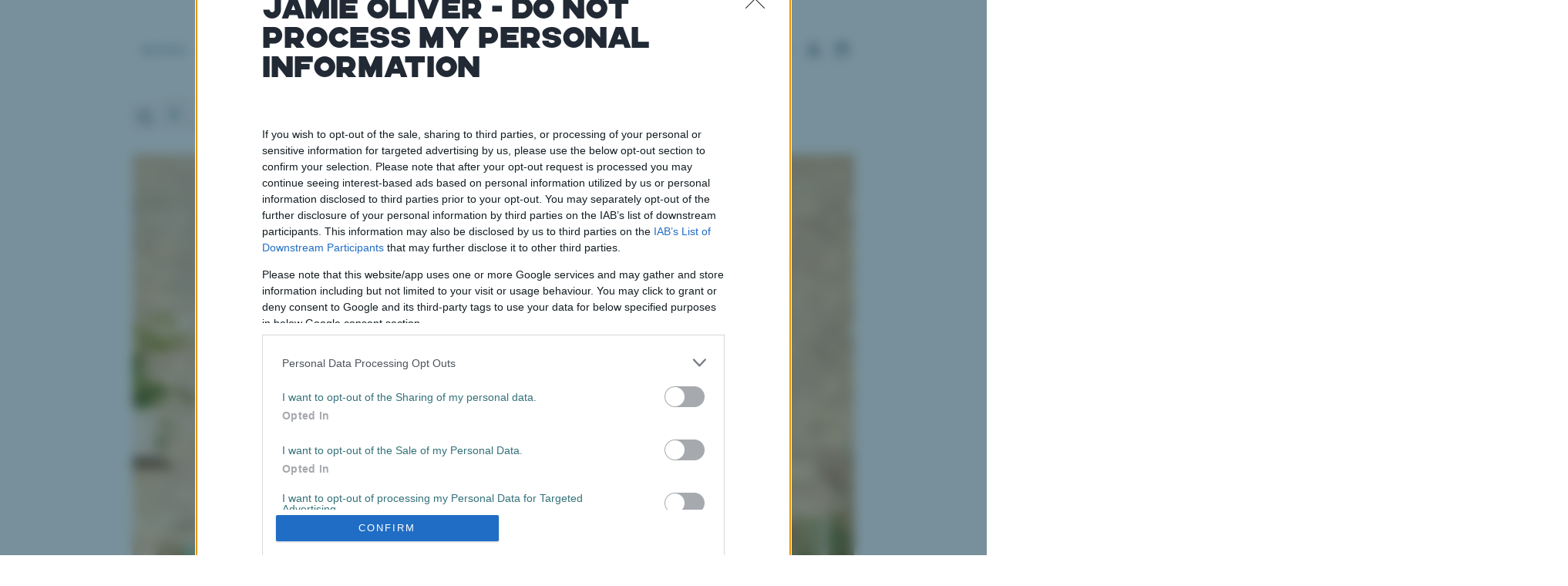

--- FILE ---
content_type: text/html
request_url: https://www.jamieoliver.com/recipes/cake/salted-miso-brownies/
body_size: 113638
content:
<!DOCTYPE html><html lang="en-GB" class="astro-jwirc66j"> <head><meta charset="utf-8"><link rel="apple-touch-icon" sizes="180x180" href="/apple-touch-icon.png"><link rel="icon" type="image/png" href="/favicon.png"><link rel="icon" type="image/png" sizes="32x32" href="/favicon-32x32.png"><link rel="icon" type="image/png" sizes="16x16" href="/favicon-16x16.png"><link rel="manifest" href="/site.webmanifest"><link rel="sitemap" href="/sitemap.xml"><link rel="preconnect" href="https://asset.jamieoliver.com"><meta name="viewport" content="width=device-width"><meta name="generator" content="Astro v4.15.2"><script type="application/ld+json">{"@context":"https://schema.org","@type":"Recipe","@id":"https://www.jamieoliver.com/recipes/cake/salted-miso-brownies/","mainEntityOfPage":"https://www.jamieoliver.com/recipes/cake/salted-miso-brownies/","image":[{"@type":"ImageObject","url":"https://asset.jamieoliver.com/images/cq7w2e71/production/440ef6a4c5559bbd683400ba09a77796543b35f6-958x1280.jpg/127618914?rect=0,161,958,958&w=600&h=600&fm=webp&q=75&fit=crop&auto=format","width":600,"height":600},{"@type":"ImageObject","url":"https://asset.jamieoliver.com/images/cq7w2e71/production/440ef6a4c5559bbd683400ba09a77796543b35f6-958x1280.jpg/127618914?rect=0,161,958,958&w=1200&h=1200&fm=webp&q=75&fit=crop&auto=format","width":1200,"height":1200},{"@type":"ImageObject","url":"https://asset.jamieoliver.com/images/cq7w2e71/production/440ef6a4c5559bbd683400ba09a77796543b35f6-958x1280.jpg/127618914?rect=0,281,958,719&w=1200&h=900&fm=webp&q=75&fit=crop&auto=format","width":1200,"height":900},{"@type":"ImageObject","url":"https://asset.jamieoliver.com/images/cq7w2e71/production/440ef6a4c5559bbd683400ba09a77796543b35f6-958x1280.jpg/127618914?rect=0,371,958,539&w=1280&h=720&fm=webp&q=75&fit=crop&auto=format","width":1280,"height":720}],"name":"Salted miso brownies","description":"These are Meerha Soda's ultimate brownies: fudgy, dense and rich, with a salted caramel-like flavour that comes from using white miso and salt together. ","recipeYield":"Makes 16","recipeCategory":"Dessert","recipeIngredient":["4½ tablespoons milled chia seeds","150g flavourless coconut oil","250g vegan dark chocolate (85%), broken into small pieces","420g light brown Muscovado sugar","120g plain flour","3½ tablespoons white miso","1 teaspoon flaky sea salt"],"recipeInstructions":[{"@type":"HowToStep","text":"Preheat the oven to 180°C fan/200°C/400°F/gas 6 and line a 20cm x 22cm cake tin with greaseproof paper. In a small bowl, mix the milled chia seeds with 270ml of water and set aside."},{"@type":"HowToStep","text":"Place the coconut oil and broken chocolate in a medium-sized saucepan and set over a low heat. Stir occasionally until melted, then mix in the sugar, flour and miso, and crumble in the salt flakes. Finally, stir in the soaked and bloomed chia seeds, then pour into the lined tin and gently shake to distribute the mixture."},{"@type":"HowToStep","text":"Place on the middle shelf of the oven for 45 minutes, then remove. The brownies might be wobbly in the middle, but they will soon settle down and become deliciously fudgy. Leave to cool completely, then cut into 16 squares."}],"keywords":"Cookbook Club","author":{"@type":"Person","name":"Meera Sodha"},"nutrition":{"@type":"NutritionInformation"},"datePublished":"2021-10-19","suitableForDiet":["https://schema.org/VeganDiet"]}</script><title>Salted miso brownies | Jamie Oliver recipes</title><link rel="canonical" href="https://www.jamieoliver.com/recipes/cake/salted-miso-brownies/"><meta name="description" content="These are Meerha Soda's ultimate brownies: fudgy, dense and rich, with a salted caramel-like flavour that comes from using white miso and salt together. "><meta name="robots" content="index, follow"><meta property="og:title" content="Salted miso brownies | Jamie Oliver recipes"><meta property="og:type" content="website"><meta property="og:image" content="https://cdn.sanity.io/images/cq7w2e71/production/440ef6a4c5559bbd683400ba09a77796543b35f6-958x1280.jpg"><meta property="og:url" content="https://www.jamieoliver.com/recipes/cake/salted-miso-brownies/"><meta property="og:locale" content="en_"><meta property="og:site_name" content="Jamie Oliver"><meta name="twitter:card" content="summary_large_image"><meta name="twitter:site" content="@jamieoliver"><meta name="twitter:title" content="Salted miso brownies | Jamie Oliver recipes"><meta name="twitter:image" content="https://cdn.sanity.io/images/cq7w2e71/production/440ef6a4c5559bbd683400ba09a77796543b35f6-958x1280.jpg"><meta name="twitter:description" content="These are Meerha Soda's ultimate brownies: fudgy, dense and rich, with a salted caramel-like flavour that comes from using white miso and salt together. "><!-- <Statsig /> --><script async src="https://www.googletagmanager.com/gtag/js?id=G-X3LPEGXR9Q&l=gtagDataLayer"></script><script>
      window.gtagDataLayer = window.gtagDataLayer || []
      function gtag() {
        // eslint-disable-next-line no-undef
        gtagDataLayer.push(arguments)
      }
      gtag('js', new Date())
      gtag('config', 'G-X3LPEGXR9Q')
    </script><script data-cfasync="false">
  window.ramp = window.ramp || {}
  window.ramp.que = window.ramp.que || []

  // GA4
  window._pwGA4PageviewId = Date.now().toString()
  window.gtag &&
    window.gtag('event', 'ramp_js', {
      send_to: 'G-T1EC0H44LD',
      pageview_id: window._pwGA4PageviewId,
    })

  /* Helper: call setUserProfile when ready and email is found; retry up to ~10 times */
  function sendProfileWhenReady(encodedEmail, retries = 10) {
    if (typeof window.ramp.setUserProfile === 'function') {
      // console.debug('[Playwire] setUserProfile available — sending now')
      window.ramp.setUserProfile({
        format: 'EUP1',
        eid: encodedEmail,
      })
      return
    }
    if (retries > 0) {
      //  console.debug('[Playwire] setUserProfile not ready — retrying in 300 ms')
      setTimeout(() => sendProfileWhenReady(encodedEmail, retries - 1), 300)
    } else {
      //  console.warn('[Playwire] setUserProfile never became available')
    }
  }

  // listen for email from set-user event
  window.addEventListener('set-user', (e) => {
    // console.debug('[Playwire] set-user event detected:', e.detail)

    const email = e.detail?.email
    if (!email) {
      // console.debug('[Playwire] No email in set-user event — skipping')
      return
    }

    const encodedEmail = btoa(email)
    // console.debug('[Playwire] Encoded email:', encodedEmail)

    sendProfileWhenReady(encodedEmail)
  })
</script><script>(function(){const serializedEmail = "null";

  const email = JSON.parse(serializedEmail)
  // console.debug('[Playwire] email after parse:', email)

  if (email !== null) {
    window.dispatchEvent(new CustomEvent('set-user', { detail: { email } }))
  }
  // } else {
  // console.debug('[Playwire] No email available')
  // }
})();</script><script>
      /* prettier-ignore */ !function(){if(!window.klaviyo){window._klOnsite=window._klOnsite||[];try{window.klaviyo=new Proxy({},{get:function(n,i){return"push"===i?function(){var n;(n=window._klOnsite).push.apply(n,arguments)}:function(){for(var n=arguments.length,o=new Array(n),w=0;w<n;w++)o[w]=arguments[w];var t="function"==typeof o[o.length-1]?o.pop():void 0,e=new Promise((function(n){window._klOnsite.push([i].concat(o,[function(i){t&&t(i),n(i)}]))}));return e}}})}catch(n){window.klaviyo=window.klaviyo||[],window.klaviyo.push=function(){var n;(n=window._klOnsite).push.apply(n,arguments)}}}}();
    </script><link rel="stylesheet" href="/_astro/_path_.DQsXx1s9.css">
<link rel="stylesheet" href="/_astro/index.CuhQ6NlI.css">
<style>.scroller:where(.astro-lxgsnkid){position:relative}.scroller:where(.astro-lxgsnkid):before,.scroller:where(.astro-lxgsnkid):after{pointer-events:none;content:"";position:absolute;top:0;bottom:0;width:38px;opacity:0;transition:opacity .25s}@media (min-width: 1040px){.scroller:where(.astro-lxgsnkid):before,.scroller:where(.astro-lxgsnkid):after{width:76px}}.scroller:where(.astro-lxgsnkid):before{z-index:1;left:0;background:linear-gradient(90deg,#fff 7%,#ffffffbf 50%,#fff0)}.scroller:where(.astro-lxgsnkid):after{z-index:1;right:0;background:linear-gradient(270deg,#fff 7%,#ffffffbf 50%,#fff0)}.scroller--active-left:where(.astro-lxgsnkid):before{opacity:1}.scroller--active-right:where(.astro-lxgsnkid):after{opacity:1}.scroller__scroll:where(.astro-lxgsnkid){overflow:auto hidden;padding-block:4px;text-align:center;white-space:nowrap}.scroller__scroll:where(.astro-lxgsnkid)::-webkit-scrollbar{display:none}
.hero-text:where(.astro-y46bvvwa){display:flex;flex-direction:column;align-items:center;justify-content:center;text-align:center}@media (min-width: 1040px){.hero-text__body:where(.astro-y46bvvwa){padding-inline:40px}}
</style>
<link rel="stylesheet" href="/_astro/_path_.sRnr9cfe.css">
<style>.generic-hero{position:relative;overflow:hidden;display:block;width:auto;height:inherit;border-radius:32px}@media (min-width: 1040px){.generic-hero{border-radius:48px}}.generic-hero.fixed-width{margin:auto}.generic-hero.fixed-width .generic-hero__content{height:100%}.generic-hero.fixed-width .feature-16\/9{aspect-ratio:3/4}@media (min-width: 1040px){.generic-hero.fixed-width .feature-16\/9{aspect-ratio:16/9}}.generic-hero.fixed-width:not(.has-image) .feature-16\/9{aspect-ratio:unset}@media (max-width: 1039px){.generic-hero.fixed-width:not(.generic-hero.fixed-width.has-image) .generic-hero__content-item{padding-inline:0}}.generic-hero.square-width{width:100%}.generic-hero.square-width .generic-hero__content{height:100%}.generic-hero.square-width .feature-1\/1{aspect-ratio:1/1}.generic-hero.square-width .no-ratio{aspect-ratio:unset}.generic-hero.full-width{margin:auto 12px}@media (min-width: 1040px){.generic-hero.full-width{margin:auto 16px}}.generic-hero.full-width.has-image .generic-hero__content{min-height:70vh}.generic-hero__image{position:absolute;z-index:-1}.generic-hero__content{pointer-events:none;display:flex;width:100%}.generic-hero__content-item{transform:translateY(24px);width:100%;padding:32px;opacity:0;transition:transform .6s ease-out,opacity .6s ease-out}@media (min-width: 1040px){.generic-hero__content-item{transform:translateY(48px)}}.account .generic-hero__content-item{padding-inline:32px}@media (min-width: 1040px){.generic-hero__content-item{max-width:768px;padding:64px}}@media (min-width: 1536px){.generic-hero__content-item{max-width:864px;padding:64px}}@media (min-width: 1040px){.generic-hero__content .generic-hero__content-body{width:100%}}.generic-hero__content button{pointer-events:auto}.generic-hero__content--justify-center{align-items:center}.generic-hero__content--justify-top{align-items:flex-start}.generic-hero__content--justify-bottom{align-items:end}.generic-hero__content--align-center{justify-content:center}.generic-hero__content--align-center .generic-hero__content-item{text-align:center}.generic-hero__content--align-center .generic-hero__content-body{padding:8px}@media (min-width: 1040px){.generic-hero__content--align-center .generic-hero__content-body{padding-inline:40px}}.generic-hero__content--align-left{justify-content:left;padding-right:0%;padding-left:0%}.generic-hero__content--align-left .generic-hero__content-body{padding-right:16px;padding-left:0%}@media (min-width: 1040px){.generic-hero__content--align-left{padding-right:48px}.generic-hero__content--align-left .generic-hero__content-body{padding-right:80px}}.generic-hero__content--align-right{justify-content:right;padding-right:0%;padding-left:0%}.generic-hero__content--align-right .generic-hero__content-body{padding-right:16px;padding-left:0%}@media (min-width: 1040px){.generic-hero__content--align-right{padding-left:48px}.generic-hero__content--align-right .generic-hero__content-body{padding-right:80px}}.generic-hero__content--align-right.generic-hero__content-item{text-align:left}.has-image .generic-hero__content *:not(button,.animate-text,.animate-text>span){color:#fff}.has-image .generic-hero__content.has-gradient.generic-hero__content--align-center{background:var( --overlay-bottom, linear-gradient(180deg, rgba(39 41 38 / 0%) 0%, rgba(39 41 38 / 50%) 85%) )}.has-image .generic-hero__content.has-gradient.generic-hero__content--justify-top{background:var( --overlay-top, linear-gradient(180deg, rgba(39 41 38 / 50%) 15%, rgba(39 41 38 / 0%) 100%) )}.has-image .generic-hero__content.has-gradient.generic-hero__content--align-left{background:var( --overlay-left, linear-gradient(270deg, rgba(39 41 38 / 0%) 0%, rgba(39 41 38 / 50%) 85%) )}.has-image .generic-hero__content.has-gradient.generic-hero__content--align-right{background:var( --overlay-right, linear-gradient(90deg, rgba(39 41 38 / 0%) 0%, rgba(39 41 38 / 50%) 85%) )}.animate-in .generic-hero .generic-hero__content-item{transform:translateY(0);opacity:1}
</style>
<link rel="stylesheet" href="/_astro/_path_.B9sCraem.css">
<style>.hero-split__copy:where(.astro-gwe7ayy2){transform:translateY(24px);display:flex;flex-direction:column;align-items:center;justify-content:center;padding:16px 0;text-align:center;opacity:0;transition:opacity .6s ease-out,transform .6s ease-out}@media (min-width: 1040px){.hero-split__copy:where(.astro-gwe7ayy2){transform:translateY(48px);padding:64px}}.hero-split__img-wrapper:where(.astro-gwe7ayy2){overflow:hidden;border-radius:32px}@media (min-width: 1040px){.hero-split__img-wrapper:where(.astro-gwe7ayy2){border-radius:48px}}.hero-split__img:where(.astro-gwe7ayy2){transform:scale(1.06);transition:transform 1.2s ease-out}.is-visible:where(.astro-gwe7ayy2) .hero-split__img:where(.astro-gwe7ayy2){transform:scale(1)}.animate-in .hero-split__copy:where(.astro-gwe7ayy2){transform:translateY(0);opacity:1}.scroller~.hero-generic:where(.astro-26k2uhna){padding-top:0}.hero-generic:where(.astro-26k2uhna)>.hero-split{padding-top:32px}@media (min-width: 1040px){.hero-generic:where(.astro-26k2uhna)>.hero-split{padding-top:64px}}.item:where(.astro-r6kkmyuj){padding-right:4px;padding-left:8px;padding-block:8px;transition:color .25s}.item:where(.astro-r6kkmyuj):hover{color:#244f55}li:where(.astro-r6kkmyuj):first-child .item:where(.astro-r6kkmyuj){padding-left:0}.item:where(.astro-r6kkmyuj):last-child{pointer-events:none;padding-right:24px;color:#33717999}
.ui-burger:where(.astro-njv3a2af){cursor:pointer}.ui-burger-bar-1:where(.astro-njv3a2af),.ui-burger-bar-3:where(.astro-njv3a2af){width:20px;height:2px;margin:1px 0;background-color:#337179;transition:.4s}.ui-burger-bar-2:where(.astro-njv3a2af){width:20px;height:2px;margin:1px 0}.menu-active .ui-burger-bar-1{transform:rotate(-45deg) translate(-3px,1px);width:18px}.menu-active .ui-burger-bar-3{transform:rotate(45deg) translate(-3px,-1px);width:18px}
.pagination-grid:where(.astro-b4fc5k6u){display:flex;flex-direction:column;align-items:center;justify-content:center;padding-block-end:64px}.pagination-grid__progress:where(.astro-b4fc5k6u){display:flex;flex-direction:column;align-items:center;width:100%;max-width:300px}.pagination-grid__loader:where(.astro-b4fc5k6u){--progress: 0%;position:relative;width:100%;height:2px;margin-block-start:16px;background:#f4f6f7}.pagination-grid__loader:where(.astro-b4fc5k6u):after{content:"";position:absolute;top:0;left:0;width:var(--progress);height:100%;background:#337179;transition:width .35s;transition-timing-function:cubic-bezier(.4,0,.2,1)}
</style>
<link rel="stylesheet" href="/_astro/_path_.Cg_ZVMH3.css">
<style>.accordion-item:where(.astro-pehklrv7){text-align:left;border-block-start:1px solid #E9EDEF}.accordion-0 .accordion-item{border-block-start:none}.accordion-item__header:where(.astro-pehklrv7){touch-action:manipulation;display:flex;gap:10px;align-items:center;justify-content:space-between;width:100%;padding-block:16px;text-align:left;transition:padding .35s}.accordion-0 .accordion-item__header{padding-top:32px}.header .accordion-item--open .accordion-item__header{padding-bottom:24px}.accordion-item__button:where(.astro-pehklrv7){display:flex;flex:0 0 auto;align-items:center;justify-content:center;width:40px;height:40px;margin-left:auto;background-color:#e9edef;border-radius:16px}.accordion-item__icon:where(.astro-pehklrv7){transform-origin:center;transition:transform .35s}.accordion-item--open:where(.astro-pehklrv7) .accordion-item__icon:where(.astro-pehklrv7){transform:rotate(180deg)}.accordion-item__body:where(.astro-pehklrv7){color:#254a5d}
.accordion-ctr:where(.astro-fzhht4sk){width:100%;border-block-end:1px solid #E9EDEF}
</style>
<link rel="stylesheet" href="/_astro/_path_.DoNxtT7X.css">
<style>.section-accordion:where(.astro-mwmw5lno) .section-accordion__content:where(.astro-mwmw5lno){align-items:center}
.ad-banner{position:relative;display:block;box-sizing:border-box!important;min-width:100px;max-width:100%;min-height:90px;margin:0 auto}.sticky-bottom--banner{position:fixed;right:0;bottom:0;left:0}.ad-banner--rectangle{max-width:300px}.ad-banner--leaderboard{max-width:728px}.ad-banner--billboard{max-width:970px}@media (min-width: 768px){.ad-banner--content-grid-item{width:100%}}@media (min-width: 1040px){.ad-banner--content-grid-item{grid-column:2 / -2}}.adWrapper{width:100%}.adWrapper .ad-banner{min-height:50px}@media (min-width: 1040px){.adWrapper .ad-banner{min-height:100px}}.adWrapper.adWrapperBottom .ad-banner{margin-bottom:64px}.adWrapper.adWrapperTop .ad-banner{margin-bottom:0;margin-top:32px}.adWrapper.adWrapperTopNegative .ad-banner{margin-top:-20px}
.section__inner:where(.astro-g26fvp5t){padding-block:48px;background-color:#f4f6f7;border-radius:32px}@media (min-width: 1040px){.section__inner:where(.astro-g26fvp5t){padding-block:80px;border-radius:48px}}.content-slider__header{display:flex;align-items:flex-end;justify-content:space-between}.content-slider{overflow:hidden;max-width:100vw;padding-block-start:40px}@media (min-width: 1040px){.account .content-slider{overflow:visible}.content-slider{padding-block-start:48px}}.content-slider__inner{--slider-width: 46.7%;position:relative;display:flex;flex-flow:row nowrap;gap:16px 0;margin-inline:16px}@media (min-width: 768px){.content-slider__inner{--slider-width: 33.3333%;margin-inline:24px}}@media (min-width: 1040px){.content-slider__inner{--slider-width: 25%;margin-inline:36px}.account .content-slider__inner{--slider-width: 33.3333%;margin-inline:32px}}@media (min-width: 1440px){margin-inline: calc((100vw - 1440px)/2 + 48px)}.content-slider__btn-ctr{pointer-events:none;display:none}@media (min-width: 768px){.content-slider__btn-ctr{position:absolute;z-index:2;align-items:center;aspect-ratio:3/4;width:calc(var(--slider-width) - 32px)}.content-slider__inner--ready .content-slider__btn-ctr{display:flex}.content-slider__btn-ctr--left,.content-slider__btn-ctr--right{opacity:0;transition:transform var(--spring-duration) var(--spring-easing),opacity .35s}.content-slider__inner:hover .content-slider__btn-ctr--left:not(.content-slider__btn-ctr--disabled),.content-slider__inner:hover .content-slider__btn-ctr--right:not(.content-slider__btn-ctr--disabled){transform:translate(0);opacity:1}.content-slider__btn-ctr--left{left:-12px;transform:translate(-84px);justify-content:flex-start}.content-slider__btn-ctr--right{right:-12px;transform:translate(84px);justify-content:flex-end}}.content-slider__slide{position:relative;flex-shrink:0;width:var(--slider-width);padding-inline:8px;opacity:.6}.content-slider__slide.active-slide{opacity:1}@media (min-width: 1040px){.content-slider__slide{padding-inline:12px}}@media (min-width: 1440px){.content-slider__slide{padding-inline:16px}}
.ctrl-button:where(.astro-bs65c6tp){pointer-events:auto;cursor:pointer;display:flex;align-items:center;justify-content:center;width:40px;height:40px;color:#fff;background-color:#ffffff4d;border-radius:16px;transition:background-color .25s}.ctrl-button:where(.astro-bs65c6tp):hover,.ctrl-button:where(.astro-bs65c6tp):focus{background-color:#ffffff1a}@media (min-width: 1040px){.ctrl-button:where(.astro-bs65c6tp){width:56px;height:56px;border-radius:24px}}.ctrl-button--dark:where(.astro-bs65c6tp){color:#fff;background-color:#337179}.ctrl-button--dark:where(.astro-bs65c6tp):hover,.ctrl-button--dark:where(.astro-bs65c6tp):focus{background-color:#295a61}.ctrl-button--dark:where(.astro-bs65c6tp):active{background-color:#244f55}.card-price:where(.astro-xqwcejzs).card-price--sale{margin-inline-end:12px;color:#f8485e}.card-price:where(.astro-xqwcejzs).card-price--compare{text-decoration:line-through;opacity:.6}
</style><script type="module" src="/_astro/hoisted.BwGoHe7L.js"></script>
<script type="module" src="/_astro/page.Bs9zGB1G.js"></script></head> <body id="default" x-data="commerce" x-bind="commerceHooks" class="fixed-width-container astro-jwirc66j"> <div class="header astro-hhcwb6lh"> <div class="header__bar astro-hhcwb6lh"> <nav class="header__bar-nav flex items-center justify-between"> <ul class="header__bar-primary"> <li class="before:hidden md:hidden"> <button class="header__burger px-8 py-[27px]" aria-label="Toggle menu"><div class="ui-burger astro-njv3a2af"> <div class="ui-burger-bar-1 astro-njv3a2af"></div> <div class="ui-burger-bar-2 astro-njv3a2af"></div> <div class="ui-burger-bar-3 astro-njv3a2af"></div> </div> </button> </li> <li class="header__menu-primary md:py-[39px] md:px-12"> <a href="/recipes/all" class="header__menu-primary-link mdMax:hidden type-label text-center text-forest" data-test-id="header_primary_link" data-event-label="nav_item_click" data-event-value="Recipes">Recipes</a><div class="header__navigation"> <div class="header__menu-item-button--secondary type-subtitle flex items-center w-full py-8 px-24" aria-label="open Recipes menu"> <a href="/recipes/all" target="_self" data-event-label="nav_item_click" data-event-value="View All Recipes" class="pr-32 mx-auto" aria-label="Recipes" data-astro-prefetch>  <p class="mr-auto py-12 type-label text-[14px]">Recipes</p>  </a> <button class="header__menu-item-button-icon" aria-label="Open Recipes menu"> <svg width="32" height="32" viewBox="0 0 32 32" data-icon="arrow">  <use xlink:href="#ai:local:arrow"></use>  </svg> </button> </div> <div class="header__navigation-container"> <div class="header__navigation-secondary col-[1]">  <a href="/recipes/new/" target="_self" class="header__menu-item header__menu-item--desktop type-h4" data-event-label="nav_item_click" data-event-value="New recipes" aria-label="New recipes" data-astro-prefetch>  <div class="header__menu-item-image"> <picture x-data="imageObject"> <source srcset="https://asset.jamieoliver.com/images/cq7w2e71/production/bb192cfe5f49797bf01fbf75fa2ea68901933cc3-853x1280.jpg/136091560?rect=0,144,853,853&w=48&h=48&fm=webp&q=80&fit=crop&auto=format 48w, https://asset.jamieoliver.com/images/cq7w2e71/production/bb192cfe5f49797bf01fbf75fa2ea68901933cc3-853x1280.jpg/136091560?rect=0,144,853,853&w=72&h=72&fm=webp&q=80&fit=crop&auto=format 72w, https://asset.jamieoliver.com/images/cq7w2e71/production/bb192cfe5f49797bf01fbf75fa2ea68901933cc3-853x1280.jpg/136091560?rect=0,144,853,853&w=96&h=96&fm=webp&q=80&fit=crop&auto=format 96w" type="image/webp"> <source srcset="https://asset.jamieoliver.com/images/cq7w2e71/production/bb192cfe5f49797bf01fbf75fa2ea68901933cc3-853x1280.jpg/136091560?rect=0,144,853,853&w=48&h=48&fm=jpg&q=80&fit=crop&auto=format 48w, https://asset.jamieoliver.com/images/cq7w2e71/production/bb192cfe5f49797bf01fbf75fa2ea68901933cc3-853x1280.jpg/136091560?rect=0,144,853,853&w=72&h=72&fm=jpg&q=80&fit=crop&auto=format 72w, https://asset.jamieoliver.com/images/cq7w2e71/production/bb192cfe5f49797bf01fbf75fa2ea68901933cc3-853x1280.jpg/136091560?rect=0,144,853,853&w=96&h=96&fm=jpg&q=80&fit=crop&auto=format 96w" type="image/jpeg"> <img src="https://asset.jamieoliver.com/images/cq7w2e71/production/bb192cfe5f49797bf01fbf75fa2ea68901933cc3-853x1280.jpg/136091560?rect=0,144,853,853&w=48&h=48&fm=webp&q=80&fit=crop&auto=format" srcset="https://asset.jamieoliver.com/images/cq7w2e71/production/bb192cfe5f49797bf01fbf75fa2ea68901933cc3-853x1280.jpg/136091560?rect=0,144,853,853&w=48&h=48&fm=webp&q=80&fit=crop&auto=format 48w, https://asset.jamieoliver.com/images/cq7w2e71/production/bb192cfe5f49797bf01fbf75fa2ea68901933cc3-853x1280.jpg/136091560?rect=0,144,853,853&w=72&h=72&fm=webp&q=80&fit=crop&auto=format 72w, https://asset.jamieoliver.com/images/cq7w2e71/production/bb192cfe5f49797bf01fbf75fa2ea68901933cc3-853x1280.jpg/136091560?rect=0,144,853,853&w=96&h=96&fm=webp&q=80&fit=crop&auto=format 96w" alt="New recipe! Pasta salad" class="media-container" :class="isLoaded && 'media-container--loaded'" loading="eager" width="48" height="48" sizes="48px" style="object-position: 48% 44%"> <div x-show="!isLoaded" x-transition:leave="media-container__placeholder--loaded" class="media-container__placeholder"></div> </picture>  </div> <p class="header__menu-item-text">New recipes</p>  </a> <div class="header__menu-item type-h4 first-of-type:!pt-32 md:!hidden"> <a href="/recipes/new/" target="_self" class="flex items-center w-full" aria-label="New recipes" data-astro-prefetch>  <div class="header__menu-item-image"> <picture x-data="imageObject"> <source srcset="https://asset.jamieoliver.com/images/cq7w2e71/production/bb192cfe5f49797bf01fbf75fa2ea68901933cc3-853x1280.jpg/136091560?rect=0,144,853,853&w=1920&h=1920&fm=webp&q=80&fit=crop&auto=format 1920w, https://asset.jamieoliver.com/images/cq7w2e71/production/bb192cfe5f49797bf01fbf75fa2ea68901933cc3-853x1280.jpg/136091560?rect=0,144,853,853&w=1600&h=1600&fm=webp&q=80&fit=crop&auto=format 1600w, https://asset.jamieoliver.com/images/cq7w2e71/production/bb192cfe5f49797bf01fbf75fa2ea68901933cc3-853x1280.jpg/136091560?rect=0,144,853,853&w=1366&h=1366&fm=webp&q=80&fit=crop&auto=format 1366w, https://asset.jamieoliver.com/images/cq7w2e71/production/bb192cfe5f49797bf01fbf75fa2ea68901933cc3-853x1280.jpg/136091560?rect=0,144,853,853&w=1040&h=1040&fm=webp&q=80&fit=crop&auto=format 1040w, https://asset.jamieoliver.com/images/cq7w2e71/production/bb192cfe5f49797bf01fbf75fa2ea68901933cc3-853x1280.jpg/136091560?rect=0,144,853,853&w=768&h=768&fm=webp&q=80&fit=crop&auto=format 768w, https://asset.jamieoliver.com/images/cq7w2e71/production/bb192cfe5f49797bf01fbf75fa2ea68901933cc3-853x1280.jpg/136091560?rect=0,144,853,853&w=640&h=640&fm=webp&q=80&fit=crop&auto=format 640w, https://asset.jamieoliver.com/images/cq7w2e71/production/bb192cfe5f49797bf01fbf75fa2ea68901933cc3-853x1280.jpg/136091560?rect=0,144,853,853&w=320&h=320&fm=webp&q=80&fit=crop&auto=format 320w, https://asset.jamieoliver.com/images/cq7w2e71/production/bb192cfe5f49797bf01fbf75fa2ea68901933cc3-853x1280.jpg/136091560?rect=0,144,853,853&w=304&h=304&fm=webp&q=80&fit=crop&auto=format 304w" type="image/webp"> <source srcset="https://asset.jamieoliver.com/images/cq7w2e71/production/bb192cfe5f49797bf01fbf75fa2ea68901933cc3-853x1280.jpg/136091560?rect=0,144,853,853&w=1920&h=1920&fm=jpg&q=80&fit=crop&auto=format 1920w, https://asset.jamieoliver.com/images/cq7w2e71/production/bb192cfe5f49797bf01fbf75fa2ea68901933cc3-853x1280.jpg/136091560?rect=0,144,853,853&w=1600&h=1600&fm=jpg&q=80&fit=crop&auto=format 1600w, https://asset.jamieoliver.com/images/cq7w2e71/production/bb192cfe5f49797bf01fbf75fa2ea68901933cc3-853x1280.jpg/136091560?rect=0,144,853,853&w=1366&h=1366&fm=jpg&q=80&fit=crop&auto=format 1366w, https://asset.jamieoliver.com/images/cq7w2e71/production/bb192cfe5f49797bf01fbf75fa2ea68901933cc3-853x1280.jpg/136091560?rect=0,144,853,853&w=1040&h=1040&fm=jpg&q=80&fit=crop&auto=format 1040w, https://asset.jamieoliver.com/images/cq7w2e71/production/bb192cfe5f49797bf01fbf75fa2ea68901933cc3-853x1280.jpg/136091560?rect=0,144,853,853&w=768&h=768&fm=jpg&q=80&fit=crop&auto=format 768w, https://asset.jamieoliver.com/images/cq7w2e71/production/bb192cfe5f49797bf01fbf75fa2ea68901933cc3-853x1280.jpg/136091560?rect=0,144,853,853&w=640&h=640&fm=jpg&q=80&fit=crop&auto=format 640w, https://asset.jamieoliver.com/images/cq7w2e71/production/bb192cfe5f49797bf01fbf75fa2ea68901933cc3-853x1280.jpg/136091560?rect=0,144,853,853&w=320&h=320&fm=jpg&q=80&fit=crop&auto=format 320w, https://asset.jamieoliver.com/images/cq7w2e71/production/bb192cfe5f49797bf01fbf75fa2ea68901933cc3-853x1280.jpg/136091560?rect=0,144,853,853&w=304&h=304&fm=jpg&q=80&fit=crop&auto=format 304w" type="image/jpeg"> <img src="https://asset.jamieoliver.com/images/cq7w2e71/production/bb192cfe5f49797bf01fbf75fa2ea68901933cc3-853x1280.jpg/136091560?rect=0,144,853,853&w=48&h=48&fm=webp&q=80&fit=crop&auto=format" srcset="https://asset.jamieoliver.com/images/cq7w2e71/production/bb192cfe5f49797bf01fbf75fa2ea68901933cc3-853x1280.jpg/136091560?rect=0,144,853,853&w=1920&h=1920&fm=webp&q=80&fit=crop&auto=format 1920w, https://asset.jamieoliver.com/images/cq7w2e71/production/bb192cfe5f49797bf01fbf75fa2ea68901933cc3-853x1280.jpg/136091560?rect=0,144,853,853&w=1600&h=1600&fm=webp&q=80&fit=crop&auto=format 1600w, https://asset.jamieoliver.com/images/cq7w2e71/production/bb192cfe5f49797bf01fbf75fa2ea68901933cc3-853x1280.jpg/136091560?rect=0,144,853,853&w=1366&h=1366&fm=webp&q=80&fit=crop&auto=format 1366w, https://asset.jamieoliver.com/images/cq7w2e71/production/bb192cfe5f49797bf01fbf75fa2ea68901933cc3-853x1280.jpg/136091560?rect=0,144,853,853&w=1040&h=1040&fm=webp&q=80&fit=crop&auto=format 1040w, https://asset.jamieoliver.com/images/cq7w2e71/production/bb192cfe5f49797bf01fbf75fa2ea68901933cc3-853x1280.jpg/136091560?rect=0,144,853,853&w=768&h=768&fm=webp&q=80&fit=crop&auto=format 768w, https://asset.jamieoliver.com/images/cq7w2e71/production/bb192cfe5f49797bf01fbf75fa2ea68901933cc3-853x1280.jpg/136091560?rect=0,144,853,853&w=640&h=640&fm=webp&q=80&fit=crop&auto=format 640w, https://asset.jamieoliver.com/images/cq7w2e71/production/bb192cfe5f49797bf01fbf75fa2ea68901933cc3-853x1280.jpg/136091560?rect=0,144,853,853&w=320&h=320&fm=webp&q=80&fit=crop&auto=format 320w, https://asset.jamieoliver.com/images/cq7w2e71/production/bb192cfe5f49797bf01fbf75fa2ea68901933cc3-853x1280.jpg/136091560?rect=0,144,853,853&w=304&h=304&fm=webp&q=80&fit=crop&auto=format 304w" alt="New recipe! Pasta salad" class="media-container" :class="isLoaded && 'media-container--loaded'" loading="lazy" width="48" height="48" style="object-position: 48% 44%"> <div x-show="!isLoaded" x-transition:leave="media-container__placeholder--loaded" class="media-container__placeholder"></div> </picture>  </div> <p class="mr-auto">New recipes</p> <div class="header__menu-item-button-icon"> <svg width="32" height="32" viewBox="0 0 32 32" data-icon="arrow">  <use xlink:href="#ai:local:arrow"></use>  </svg> </div>  </a> </div> <a href="/recipes/ingredients/" target="_self" class="header__menu-item header__menu-item--desktop type-h4" data-event-label="nav_item_click" data-event-value="Ingredients" aria-label="Ingredients" data-astro-prefetch>  <div class="header__menu-item-image"> <picture x-data="imageObject"> <source srcset="https://asset.jamieoliver.com/images/cq7w2e71/production/389b34c849c724718427a092e61159b4872a8591-474x316.jpg/Ingredients_flatlay.jpg?rect=128,32,245,245&w=48&h=48&fm=webp&q=80&fit=crop&auto=format 48w, https://asset.jamieoliver.com/images/cq7w2e71/production/389b34c849c724718427a092e61159b4872a8591-474x316.jpg/Ingredients_flatlay.jpg?rect=128,32,245,245&w=72&h=72&fm=webp&q=80&fit=crop&auto=format 72w, https://asset.jamieoliver.com/images/cq7w2e71/production/389b34c849c724718427a092e61159b4872a8591-474x316.jpg/Ingredients_flatlay.jpg?rect=128,32,245,245&w=96&h=96&fm=webp&q=80&fit=crop&auto=format 96w" type="image/webp"> <source srcset="https://asset.jamieoliver.com/images/cq7w2e71/production/389b34c849c724718427a092e61159b4872a8591-474x316.jpg/Ingredients_flatlay.jpg?rect=128,32,245,245&w=48&h=48&fm=jpg&q=80&fit=crop&auto=format 48w, https://asset.jamieoliver.com/images/cq7w2e71/production/389b34c849c724718427a092e61159b4872a8591-474x316.jpg/Ingredients_flatlay.jpg?rect=128,32,245,245&w=72&h=72&fm=jpg&q=80&fit=crop&auto=format 72w, https://asset.jamieoliver.com/images/cq7w2e71/production/389b34c849c724718427a092e61159b4872a8591-474x316.jpg/Ingredients_flatlay.jpg?rect=128,32,245,245&w=96&h=96&fm=jpg&q=80&fit=crop&auto=format 96w" type="image/jpeg"> <img src="https://asset.jamieoliver.com/images/cq7w2e71/production/389b34c849c724718427a092e61159b4872a8591-474x316.jpg/Ingredients_flatlay.jpg?rect=128,32,245,245&w=48&h=48&fm=webp&q=80&fit=crop&auto=format" srcset="https://asset.jamieoliver.com/images/cq7w2e71/production/389b34c849c724718427a092e61159b4872a8591-474x316.jpg/Ingredients_flatlay.jpg?rect=128,32,245,245&w=48&h=48&fm=webp&q=80&fit=crop&auto=format 48w, https://asset.jamieoliver.com/images/cq7w2e71/production/389b34c849c724718427a092e61159b4872a8591-474x316.jpg/Ingredients_flatlay.jpg?rect=128,32,245,245&w=72&h=72&fm=webp&q=80&fit=crop&auto=format 72w, https://asset.jamieoliver.com/images/cq7w2e71/production/389b34c849c724718427a092e61159b4872a8591-474x316.jpg/Ingredients_flatlay.jpg?rect=128,32,245,245&w=96&h=96&fm=webp&q=80&fit=crop&auto=format 96w" alt="A selection of fresh ingredients on a plain grey background, including avocado, tomatoes and corn on the cob" class="media-container" :class="isLoaded && 'media-container--loaded'" loading="eager" width="48" height="48" sizes="48px" style="object-position: 52% 48%"> <div x-show="!isLoaded" x-transition:leave="media-container__placeholder--loaded" class="media-container__placeholder"></div> </picture>  </div> <p class="header__menu-item-text">Ingredients</p>  </a> <div class="md:hidden accordion-1"> <section x-data="accordion('accordion-Ingredients')" :class="expanded && 'accordion-item--open'" x-bind="eventHandlers" class="accordion-item astro-pehklrv7"> <button id="accordion-item-header-accordion-Ingredients" data-event-label="mobile_menu_accordion_engagement" data-event-value="Ingredients" type="button" class="accordion-item__header type-subtitle-sm astro-pehklrv7" :aria-label="expanded ? 'close accordion' : 'open accordion'" :aria-expanded="expanded ? 'true' : 'false'" :name="expanded ? 'Close accordion' : 'Open accordion'" @click="toggleAccordion('accordion-Ingredients')"> <div class="items-center flex"> <div class="header__menu-item-image"> <picture x-data="imageObject"> <source srcset="https://asset.jamieoliver.com/images/cq7w2e71/production/389b34c849c724718427a092e61159b4872a8591-474x316.jpg/Ingredients_flatlay.jpg?rect=128,32,245,245&w=48&h=48&fm=webp&q=80&fit=crop&auto=format 48w, https://asset.jamieoliver.com/images/cq7w2e71/production/389b34c849c724718427a092e61159b4872a8591-474x316.jpg/Ingredients_flatlay.jpg?rect=128,32,245,245&w=72&h=72&fm=webp&q=80&fit=crop&auto=format 72w, https://asset.jamieoliver.com/images/cq7w2e71/production/389b34c849c724718427a092e61159b4872a8591-474x316.jpg/Ingredients_flatlay.jpg?rect=128,32,245,245&w=96&h=96&fm=webp&q=80&fit=crop&auto=format 96w" type="image/webp"> <source srcset="https://asset.jamieoliver.com/images/cq7w2e71/production/389b34c849c724718427a092e61159b4872a8591-474x316.jpg/Ingredients_flatlay.jpg?rect=128,32,245,245&w=48&h=48&fm=jpg&q=80&fit=crop&auto=format 48w, https://asset.jamieoliver.com/images/cq7w2e71/production/389b34c849c724718427a092e61159b4872a8591-474x316.jpg/Ingredients_flatlay.jpg?rect=128,32,245,245&w=72&h=72&fm=jpg&q=80&fit=crop&auto=format 72w, https://asset.jamieoliver.com/images/cq7w2e71/production/389b34c849c724718427a092e61159b4872a8591-474x316.jpg/Ingredients_flatlay.jpg?rect=128,32,245,245&w=96&h=96&fm=jpg&q=80&fit=crop&auto=format 96w" type="image/jpeg"> <img src="https://asset.jamieoliver.com/images/cq7w2e71/production/389b34c849c724718427a092e61159b4872a8591-474x316.jpg/Ingredients_flatlay.jpg?rect=128,32,245,245&w=48&h=48&fm=webp&q=80&fit=crop&auto=format" srcset="https://asset.jamieoliver.com/images/cq7w2e71/production/389b34c849c724718427a092e61159b4872a8591-474x316.jpg/Ingredients_flatlay.jpg?rect=128,32,245,245&w=48&h=48&fm=webp&q=80&fit=crop&auto=format 48w, https://asset.jamieoliver.com/images/cq7w2e71/production/389b34c849c724718427a092e61159b4872a8591-474x316.jpg/Ingredients_flatlay.jpg?rect=128,32,245,245&w=72&h=72&fm=webp&q=80&fit=crop&auto=format 72w, https://asset.jamieoliver.com/images/cq7w2e71/production/389b34c849c724718427a092e61159b4872a8591-474x316.jpg/Ingredients_flatlay.jpg?rect=128,32,245,245&w=96&h=96&fm=webp&q=80&fit=crop&auto=format 96w" alt="A selection of fresh ingredients on a plain grey background, including avocado, tomatoes and corn on the cob" class="media-container" :class="isLoaded && 'media-container--loaded'" loading="eager" width="48" height="48" sizes="48px" style="object-position: 52% 48%"> <div x-show="!isLoaded" x-transition:leave="media-container__placeholder--loaded" class="media-container__placeholder"></div> </picture>  </div> <p class="header__menu-item-text type-h4">Ingredients</p> </div> <span class="accordion-item__button astro-pehklrv7"> <span class="accordion-item__icon astro-pehklrv7"> <svg width="12" height="12" viewBox="0 0 12 12" class="astro-pehklrv7" data-icon="drop">  <use xlink:href="#ai:local:drop"></use>  </svg> </span> </span> </button> <article id="accordion-item-body-accordion-Ingredients" aria-labelledby="accordion-item-header-accordion-Ingredients" class="accordion-item__body astro-pehklrv7" x-show="expanded" x-collapse> <div> <ul class="header__accordion-list"> <li class="mb-[0px]"> <a href="/recipes/chicken/" target="_self" class="header__accordion-link p-16 text-dusk capitalize" data-event-label="nav_item_click" data-event-value="Chicken recipes" aria-label="Chicken recipes" data-astro-prefetch> Chicken recipes </a> </li><li class="mb-[0px]"> <a href="/recipes/pasta/" target="_self" class="header__accordion-link p-16 text-dusk capitalize" data-event-label="nav_item_click" data-event-value="Pasta recipes" aria-label="Pasta recipes" data-astro-prefetch> Pasta recipes </a> </li><li class="mb-[0px]"> <a href="/recipes/fish/" target="_self" class="header__accordion-link p-16 text-dusk capitalize" data-event-label="nav_item_click" data-event-value="Fish recipes" aria-label="Fish recipes" data-astro-prefetch> Fish recipes </a> </li><li class="mb-[0px]"> <a href="/recipes/beef/" target="_self" class="header__accordion-link p-16 text-dusk capitalize" data-event-label="nav_item_click" data-event-value="Beef recipes" aria-label="Beef recipes" data-astro-prefetch> Beef recipes </a> </li> <li class="header__accordion-link mb-0"> <a href="/recipes/ingredients/" target="_self" class="AccordionMenuMobile__list-item mt-24 mb-[40px] mx-16 type-link" data-event-label="nav_item_click" data-event-value="View All Ingredients" aria-label="Ingredients" data-astro-prefetch>  <span class="animate-text"> <span data-hover="View all">View all</span> </span>  </a> </li> </ul> </div> </article> </section>   </div> <a href="/recipes/course/" target="_self" class="header__menu-item header__menu-item--desktop type-h4" data-event-label="nav_item_click" data-event-value="Meals &#38; courses	" aria-label="Meals &#38; courses	" data-astro-prefetch>  <div class="header__menu-item-image"> <picture x-data="imageObject"> <source srcset="https://asset.jamieoliver.com/images/cq7w2e71/production/8c621e6f0274c6424d1d338fc07a6c3b70fcf563-800x1066.webp/152011429.webp?rect=0,133,800,800&w=48&h=48&fm=webp&q=80&fit=crop&auto=format 48w, https://asset.jamieoliver.com/images/cq7w2e71/production/8c621e6f0274c6424d1d338fc07a6c3b70fcf563-800x1066.webp/152011429.webp?rect=0,133,800,800&w=72&h=72&fm=webp&q=80&fit=crop&auto=format 72w, https://asset.jamieoliver.com/images/cq7w2e71/production/8c621e6f0274c6424d1d338fc07a6c3b70fcf563-800x1066.webp/152011429.webp?rect=0,133,800,800&w=96&h=96&fm=webp&q=80&fit=crop&auto=format 96w" type="image/webp"> <source srcset="https://asset.jamieoliver.com/images/cq7w2e71/production/8c621e6f0274c6424d1d338fc07a6c3b70fcf563-800x1066.webp/152011429.webp?rect=0,133,800,800&w=48&h=48&fm=jpg&q=80&fit=crop&auto=format 48w, https://asset.jamieoliver.com/images/cq7w2e71/production/8c621e6f0274c6424d1d338fc07a6c3b70fcf563-800x1066.webp/152011429.webp?rect=0,133,800,800&w=72&h=72&fm=jpg&q=80&fit=crop&auto=format 72w, https://asset.jamieoliver.com/images/cq7w2e71/production/8c621e6f0274c6424d1d338fc07a6c3b70fcf563-800x1066.webp/152011429.webp?rect=0,133,800,800&w=96&h=96&fm=jpg&q=80&fit=crop&auto=format 96w" type="image/jpeg"> <img src="https://asset.jamieoliver.com/images/cq7w2e71/production/8c621e6f0274c6424d1d338fc07a6c3b70fcf563-800x1066.webp/152011429.webp?rect=0,133,800,800&w=48&h=48&fm=webp&q=80&fit=crop&auto=format" srcset="https://asset.jamieoliver.com/images/cq7w2e71/production/8c621e6f0274c6424d1d338fc07a6c3b70fcf563-800x1066.webp/152011429.webp?rect=0,133,800,800&w=48&h=48&fm=webp&q=80&fit=crop&auto=format 48w, https://asset.jamieoliver.com/images/cq7w2e71/production/8c621e6f0274c6424d1d338fc07a6c3b70fcf563-800x1066.webp/152011429.webp?rect=0,133,800,800&w=72&h=72&fm=webp&q=80&fit=crop&auto=format 72w, https://asset.jamieoliver.com/images/cq7w2e71/production/8c621e6f0274c6424d1d338fc07a6c3b70fcf563-800x1066.webp/152011429.webp?rect=0,133,800,800&w=96&h=96&fm=webp&q=80&fit=crop&auto=format 96w" alt="A meat dish on a bed of white rice" class="media-container" :class="isLoaded && 'media-container--loaded'" loading="eager" width="48" height="48" sizes="48px" style="object-position: 50% 50%"> <div x-show="!isLoaded" x-transition:leave="media-container__placeholder--loaded" class="media-container__placeholder"></div> </picture>  </div> <p class="header__menu-item-text">Meals &amp; courses	</p>  </a> <div class="md:hidden accordion-2"> <section x-data="accordion('accordion-Meals &#38; courses	')" :class="expanded && 'accordion-item--open'" x-bind="eventHandlers" class="accordion-item astro-pehklrv7"> <button id="accordion-item-header-accordion-Meals &#38; courses	" data-event-label="mobile_menu_accordion_engagement" data-event-value="Meals &#38; courses	" type="button" class="accordion-item__header type-subtitle-sm astro-pehklrv7" :aria-label="expanded ? 'close accordion' : 'open accordion'" :aria-expanded="expanded ? 'true' : 'false'" :name="expanded ? 'Close accordion' : 'Open accordion'" @click="toggleAccordion('accordion-Meals &#38; courses	')"> <div class="items-center flex"> <div class="header__menu-item-image"> <picture x-data="imageObject"> <source srcset="https://asset.jamieoliver.com/images/cq7w2e71/production/8c621e6f0274c6424d1d338fc07a6c3b70fcf563-800x1066.webp/152011429.webp?rect=0,133,800,800&w=48&h=48&fm=webp&q=80&fit=crop&auto=format 48w, https://asset.jamieoliver.com/images/cq7w2e71/production/8c621e6f0274c6424d1d338fc07a6c3b70fcf563-800x1066.webp/152011429.webp?rect=0,133,800,800&w=72&h=72&fm=webp&q=80&fit=crop&auto=format 72w, https://asset.jamieoliver.com/images/cq7w2e71/production/8c621e6f0274c6424d1d338fc07a6c3b70fcf563-800x1066.webp/152011429.webp?rect=0,133,800,800&w=96&h=96&fm=webp&q=80&fit=crop&auto=format 96w" type="image/webp"> <source srcset="https://asset.jamieoliver.com/images/cq7w2e71/production/8c621e6f0274c6424d1d338fc07a6c3b70fcf563-800x1066.webp/152011429.webp?rect=0,133,800,800&w=48&h=48&fm=jpg&q=80&fit=crop&auto=format 48w, https://asset.jamieoliver.com/images/cq7w2e71/production/8c621e6f0274c6424d1d338fc07a6c3b70fcf563-800x1066.webp/152011429.webp?rect=0,133,800,800&w=72&h=72&fm=jpg&q=80&fit=crop&auto=format 72w, https://asset.jamieoliver.com/images/cq7w2e71/production/8c621e6f0274c6424d1d338fc07a6c3b70fcf563-800x1066.webp/152011429.webp?rect=0,133,800,800&w=96&h=96&fm=jpg&q=80&fit=crop&auto=format 96w" type="image/jpeg"> <img src="https://asset.jamieoliver.com/images/cq7w2e71/production/8c621e6f0274c6424d1d338fc07a6c3b70fcf563-800x1066.webp/152011429.webp?rect=0,133,800,800&w=48&h=48&fm=webp&q=80&fit=crop&auto=format" srcset="https://asset.jamieoliver.com/images/cq7w2e71/production/8c621e6f0274c6424d1d338fc07a6c3b70fcf563-800x1066.webp/152011429.webp?rect=0,133,800,800&w=48&h=48&fm=webp&q=80&fit=crop&auto=format 48w, https://asset.jamieoliver.com/images/cq7w2e71/production/8c621e6f0274c6424d1d338fc07a6c3b70fcf563-800x1066.webp/152011429.webp?rect=0,133,800,800&w=72&h=72&fm=webp&q=80&fit=crop&auto=format 72w, https://asset.jamieoliver.com/images/cq7w2e71/production/8c621e6f0274c6424d1d338fc07a6c3b70fcf563-800x1066.webp/152011429.webp?rect=0,133,800,800&w=96&h=96&fm=webp&q=80&fit=crop&auto=format 96w" alt="A meat dish on a bed of white rice" class="media-container" :class="isLoaded && 'media-container--loaded'" loading="eager" width="48" height="48" sizes="48px" style="object-position: 50% 50%"> <div x-show="!isLoaded" x-transition:leave="media-container__placeholder--loaded" class="media-container__placeholder"></div> </picture>  </div> <p class="header__menu-item-text type-h4">Meals &amp; courses	</p> </div> <span class="accordion-item__button astro-pehklrv7"> <span class="accordion-item__icon astro-pehklrv7"> <svg width="12" height="12" viewBox="0 0 12 12" class="astro-pehklrv7" data-icon="drop">  <use xlink:href="#ai:local:drop"></use>  </svg> </span> </span> </button> <article id="accordion-item-body-accordion-Meals &#38; courses	" aria-labelledby="accordion-item-header-accordion-Meals &#38; courses	" class="accordion-item__body astro-pehklrv7" x-show="expanded" x-collapse> <div> <ul class="header__accordion-list"> <li class="mb-[0px]"> <a href="/recipes/course/breakfast-brunch/" target="_self" class="header__accordion-link p-16 text-dusk capitalize" data-event-label="nav_item_click" data-event-value="Breakfast ideas" aria-label="Breakfast ideas" data-astro-prefetch> Breakfast ideas </a> </li><li class="mb-[0px]"> <a href="/recipes/lunch/" target="_self" class="header__accordion-link p-16 text-dusk capitalize" data-event-label="nav_item_click" data-event-value="Lunch ideas" aria-label="Lunch ideas" data-astro-prefetch> Lunch ideas </a> </li><li class="mb-[0px]"> <a href="/recipes/course/dinner/" target="_self" class="header__accordion-link p-16 text-dusk capitalize" data-event-label="nav_item_click" data-event-value="Dinner ideas" aria-label="Dinner ideas" data-astro-prefetch> Dinner ideas </a> </li><li class="mb-[0px]"> <a href="/recipes/dishtype/soup/" target="_self" class="header__accordion-link p-16 text-dusk capitalize" data-event-label="nav_item_click" data-event-value="Soup recipes" aria-label="Soup recipes" data-astro-prefetch> Soup recipes </a> </li> <li class="header__accordion-link mb-0"> <a href="/recipes/course/" target="_self" class="AccordionMenuMobile__list-item mt-24 mb-[40px] mx-16 type-link" data-event-label="nav_item_click" data-event-value="View All Meals &#38; courses	" aria-label="Meals &#38; courses	" data-astro-prefetch>  <span class="animate-text"> <span data-hover="View all">View all</span> </span>  </a> </li> </ul> </div> </article> </section>   </div> <a href="/recipes/special-diets/" target="_self" class="header__menu-item header__menu-item--desktop type-h4" data-event-label="nav_item_click" data-event-value="Special diets" aria-label="Special diets" data-astro-prefetch>  <div class="header__menu-item-image"> <picture x-data="imageObject"> <source srcset="https://asset.jamieoliver.com/images/cq7w2e71/production/8c632cd886bf2c2f71b47f4f90fe4839831b79d1-234x312.jpg/JO_VEG_7_Black_Bean_Burgers_015.jpg?rect=0,39,234,234&w=48&h=48&fm=webp&q=80&fit=crop&auto=format 48w, https://asset.jamieoliver.com/images/cq7w2e71/production/8c632cd886bf2c2f71b47f4f90fe4839831b79d1-234x312.jpg/JO_VEG_7_Black_Bean_Burgers_015.jpg?rect=0,39,234,234&w=72&h=72&fm=webp&q=80&fit=crop&auto=format 72w, https://asset.jamieoliver.com/images/cq7w2e71/production/8c632cd886bf2c2f71b47f4f90fe4839831b79d1-234x312.jpg/JO_VEG_7_Black_Bean_Burgers_015.jpg?rect=0,39,234,234&w=96&h=96&fm=webp&q=80&fit=crop&auto=format 96w" type="image/webp"> <source srcset="https://asset.jamieoliver.com/images/cq7w2e71/production/8c632cd886bf2c2f71b47f4f90fe4839831b79d1-234x312.jpg/JO_VEG_7_Black_Bean_Burgers_015.jpg?rect=0,39,234,234&w=48&h=48&fm=jpg&q=80&fit=crop&auto=format 48w, https://asset.jamieoliver.com/images/cq7w2e71/production/8c632cd886bf2c2f71b47f4f90fe4839831b79d1-234x312.jpg/JO_VEG_7_Black_Bean_Burgers_015.jpg?rect=0,39,234,234&w=72&h=72&fm=jpg&q=80&fit=crop&auto=format 72w, https://asset.jamieoliver.com/images/cq7w2e71/production/8c632cd886bf2c2f71b47f4f90fe4839831b79d1-234x312.jpg/JO_VEG_7_Black_Bean_Burgers_015.jpg?rect=0,39,234,234&w=96&h=96&fm=jpg&q=80&fit=crop&auto=format 96w" type="image/jpeg"> <img src="https://asset.jamieoliver.com/images/cq7w2e71/production/8c632cd886bf2c2f71b47f4f90fe4839831b79d1-234x312.jpg/JO_VEG_7_Black_Bean_Burgers_015.jpg?rect=0,39,234,234&w=48&h=48&fm=webp&q=80&fit=crop&auto=format" srcset="https://asset.jamieoliver.com/images/cq7w2e71/production/8c632cd886bf2c2f71b47f4f90fe4839831b79d1-234x312.jpg/JO_VEG_7_Black_Bean_Burgers_015.jpg?rect=0,39,234,234&w=48&h=48&fm=webp&q=80&fit=crop&auto=format 48w, https://asset.jamieoliver.com/images/cq7w2e71/production/8c632cd886bf2c2f71b47f4f90fe4839831b79d1-234x312.jpg/JO_VEG_7_Black_Bean_Burgers_015.jpg?rect=0,39,234,234&w=72&h=72&fm=webp&q=80&fit=crop&auto=format 72w, https://asset.jamieoliver.com/images/cq7w2e71/production/8c632cd886bf2c2f71b47f4f90fe4839831b79d1-234x312.jpg/JO_VEG_7_Black_Bean_Burgers_015.jpg?rect=0,39,234,234&w=96&h=96&fm=webp&q=80&fit=crop&auto=format 96w" alt="Black bean burger being dolloped with fresh tomato salsa" class="media-container" :class="isLoaded && 'media-container--loaded'" loading="eager" width="48" height="48" sizes="48px" style="object-position: 50% 50%"> <div x-show="!isLoaded" x-transition:leave="media-container__placeholder--loaded" class="media-container__placeholder"></div> </picture>  </div> <p class="header__menu-item-text">Special diets</p>  </a> <div class="md:hidden accordion-3"> <section x-data="accordion('accordion-Special diets')" :class="expanded && 'accordion-item--open'" x-bind="eventHandlers" class="accordion-item astro-pehklrv7"> <button id="accordion-item-header-accordion-Special diets" data-event-label="mobile_menu_accordion_engagement" data-event-value="Special diets" type="button" class="accordion-item__header type-subtitle-sm astro-pehklrv7" :aria-label="expanded ? 'close accordion' : 'open accordion'" :aria-expanded="expanded ? 'true' : 'false'" :name="expanded ? 'Close accordion' : 'Open accordion'" @click="toggleAccordion('accordion-Special diets')"> <div class="items-center flex"> <div class="header__menu-item-image"> <picture x-data="imageObject"> <source srcset="https://asset.jamieoliver.com/images/cq7w2e71/production/8c632cd886bf2c2f71b47f4f90fe4839831b79d1-234x312.jpg/JO_VEG_7_Black_Bean_Burgers_015.jpg?rect=0,39,234,234&w=48&h=48&fm=webp&q=80&fit=crop&auto=format 48w, https://asset.jamieoliver.com/images/cq7w2e71/production/8c632cd886bf2c2f71b47f4f90fe4839831b79d1-234x312.jpg/JO_VEG_7_Black_Bean_Burgers_015.jpg?rect=0,39,234,234&w=72&h=72&fm=webp&q=80&fit=crop&auto=format 72w, https://asset.jamieoliver.com/images/cq7w2e71/production/8c632cd886bf2c2f71b47f4f90fe4839831b79d1-234x312.jpg/JO_VEG_7_Black_Bean_Burgers_015.jpg?rect=0,39,234,234&w=96&h=96&fm=webp&q=80&fit=crop&auto=format 96w" type="image/webp"> <source srcset="https://asset.jamieoliver.com/images/cq7w2e71/production/8c632cd886bf2c2f71b47f4f90fe4839831b79d1-234x312.jpg/JO_VEG_7_Black_Bean_Burgers_015.jpg?rect=0,39,234,234&w=48&h=48&fm=jpg&q=80&fit=crop&auto=format 48w, https://asset.jamieoliver.com/images/cq7w2e71/production/8c632cd886bf2c2f71b47f4f90fe4839831b79d1-234x312.jpg/JO_VEG_7_Black_Bean_Burgers_015.jpg?rect=0,39,234,234&w=72&h=72&fm=jpg&q=80&fit=crop&auto=format 72w, https://asset.jamieoliver.com/images/cq7w2e71/production/8c632cd886bf2c2f71b47f4f90fe4839831b79d1-234x312.jpg/JO_VEG_7_Black_Bean_Burgers_015.jpg?rect=0,39,234,234&w=96&h=96&fm=jpg&q=80&fit=crop&auto=format 96w" type="image/jpeg"> <img src="https://asset.jamieoliver.com/images/cq7w2e71/production/8c632cd886bf2c2f71b47f4f90fe4839831b79d1-234x312.jpg/JO_VEG_7_Black_Bean_Burgers_015.jpg?rect=0,39,234,234&w=48&h=48&fm=webp&q=80&fit=crop&auto=format" srcset="https://asset.jamieoliver.com/images/cq7w2e71/production/8c632cd886bf2c2f71b47f4f90fe4839831b79d1-234x312.jpg/JO_VEG_7_Black_Bean_Burgers_015.jpg?rect=0,39,234,234&w=48&h=48&fm=webp&q=80&fit=crop&auto=format 48w, https://asset.jamieoliver.com/images/cq7w2e71/production/8c632cd886bf2c2f71b47f4f90fe4839831b79d1-234x312.jpg/JO_VEG_7_Black_Bean_Burgers_015.jpg?rect=0,39,234,234&w=72&h=72&fm=webp&q=80&fit=crop&auto=format 72w, https://asset.jamieoliver.com/images/cq7w2e71/production/8c632cd886bf2c2f71b47f4f90fe4839831b79d1-234x312.jpg/JO_VEG_7_Black_Bean_Burgers_015.jpg?rect=0,39,234,234&w=96&h=96&fm=webp&q=80&fit=crop&auto=format 96w" alt="Black bean burger being dolloped with fresh tomato salsa" class="media-container" :class="isLoaded && 'media-container--loaded'" loading="eager" width="48" height="48" sizes="48px" style="object-position: 50% 50%"> <div x-show="!isLoaded" x-transition:leave="media-container__placeholder--loaded" class="media-container__placeholder"></div> </picture>  </div> <p class="header__menu-item-text type-h4">Special diets</p> </div> <span class="accordion-item__button astro-pehklrv7"> <span class="accordion-item__icon astro-pehklrv7"> <svg width="12" height="12" viewBox="0 0 12 12" class="astro-pehklrv7" data-icon="drop">  <use xlink:href="#ai:local:drop"></use>  </svg> </span> </span> </button> <article id="accordion-item-body-accordion-Special diets" aria-labelledby="accordion-item-header-accordion-Special diets" class="accordion-item__body astro-pehklrv7" x-show="expanded" x-collapse> <div> <ul class="header__accordion-list"> <li class="mb-[0px]"> <a href="/recipes/vegetarian/" target="_self" class="header__accordion-link p-16 text-dusk capitalize" data-event-label="nav_item_click" data-event-value="Vegetarian recipes" aria-label="Vegetarian recipes" data-astro-prefetch> Vegetarian recipes </a> </li><li class="mb-[0px]"> <a href="/recipes/special-diets/vegan/" target="_self" class="header__accordion-link p-16 text-dusk capitalize" data-event-label="nav_item_click" data-event-value="Vegan recipes" aria-label="Vegan recipes" data-astro-prefetch> Vegan recipes </a> </li><li class="mb-[0px]"> <a href="/recipes/special-diets/gluten-free/" target="_self" class="header__accordion-link p-16 text-dusk capitalize" data-event-label="nav_item_click" data-event-value="Gluten-free recipes" aria-label="Gluten-free recipes" data-astro-prefetch> Gluten-free recipes </a> </li><li class="mb-[0px]"> <a href="/recipes/special-diets/dairy-free/" target="_self" class="header__accordion-link p-16 text-dusk capitalize" data-event-label="nav_item_click" data-event-value="Dairy-free recipes" aria-label="Dairy-free recipes" data-astro-prefetch> Dairy-free recipes </a> </li> <li class="header__accordion-link mb-0"> <a href="/recipes/special-diets/" target="_self" class="AccordionMenuMobile__list-item mt-24 mb-[40px] mx-16 type-link" data-event-label="nav_item_click" data-event-value="View All Special diets" aria-label="Special diets" data-astro-prefetch>  <span class="animate-text"> <span data-hover="View all">View all</span> </span>  </a> </li> </ul> </div> </article> </section>   </div> <a href="/recipes/course/quick-and-easy/" target="_self" class="header__menu-item header__menu-item--desktop type-h4" data-event-label="nav_item_click" data-event-value="Quick &#38; easy" aria-label="Quick &#38; easy" data-astro-prefetch>  <div class="header__menu-item-image"> <picture x-data="imageObject"> <source srcset="https://asset.jamieoliver.com/images/cq7w2e71/production/6715c81593eb31c0039e93d7548be2c4c2b9eb4e-234x312.jpg/Fajitas_EM_35.jpg?rect=0,39,234,234&w=48&h=48&fm=webp&q=80&fit=crop&auto=format 48w, https://asset.jamieoliver.com/images/cq7w2e71/production/6715c81593eb31c0039e93d7548be2c4c2b9eb4e-234x312.jpg/Fajitas_EM_35.jpg?rect=0,39,234,234&w=72&h=72&fm=webp&q=80&fit=crop&auto=format 72w, https://asset.jamieoliver.com/images/cq7w2e71/production/6715c81593eb31c0039e93d7548be2c4c2b9eb4e-234x312.jpg/Fajitas_EM_35.jpg?rect=0,39,234,234&w=96&h=96&fm=webp&q=80&fit=crop&auto=format 96w" type="image/webp"> <source srcset="https://asset.jamieoliver.com/images/cq7w2e71/production/6715c81593eb31c0039e93d7548be2c4c2b9eb4e-234x312.jpg/Fajitas_EM_35.jpg?rect=0,39,234,234&w=48&h=48&fm=jpg&q=80&fit=crop&auto=format 48w, https://asset.jamieoliver.com/images/cq7w2e71/production/6715c81593eb31c0039e93d7548be2c4c2b9eb4e-234x312.jpg/Fajitas_EM_35.jpg?rect=0,39,234,234&w=72&h=72&fm=jpg&q=80&fit=crop&auto=format 72w, https://asset.jamieoliver.com/images/cq7w2e71/production/6715c81593eb31c0039e93d7548be2c4c2b9eb4e-234x312.jpg/Fajitas_EM_35.jpg?rect=0,39,234,234&w=96&h=96&fm=jpg&q=80&fit=crop&auto=format 96w" type="image/jpeg"> <img src="https://asset.jamieoliver.com/images/cq7w2e71/production/6715c81593eb31c0039e93d7548be2c4c2b9eb4e-234x312.jpg/Fajitas_EM_35.jpg?rect=0,39,234,234&w=48&h=48&fm=webp&q=80&fit=crop&auto=format" srcset="https://asset.jamieoliver.com/images/cq7w2e71/production/6715c81593eb31c0039e93d7548be2c4c2b9eb4e-234x312.jpg/Fajitas_EM_35.jpg?rect=0,39,234,234&w=48&h=48&fm=webp&q=80&fit=crop&auto=format 48w, https://asset.jamieoliver.com/images/cq7w2e71/production/6715c81593eb31c0039e93d7548be2c4c2b9eb4e-234x312.jpg/Fajitas_EM_35.jpg?rect=0,39,234,234&w=72&h=72&fm=webp&q=80&fit=crop&auto=format 72w, https://asset.jamieoliver.com/images/cq7w2e71/production/6715c81593eb31c0039e93d7548be2c4c2b9eb4e-234x312.jpg/Fajitas_EM_35.jpg?rect=0,39,234,234&w=96&h=96&fm=webp&q=80&fit=crop&auto=format 96w" alt="Buddy's chicken fajitas with a bowl of cheese, lettuce and corn salsa, ready to be loaded on!" class="media-container" :class="isLoaded && 'media-container--loaded'" loading="eager" width="48" height="48" sizes="48px" style="object-position: 50% 50%"> <div x-show="!isLoaded" x-transition:leave="media-container__placeholder--loaded" class="media-container__placeholder"></div> </picture>  </div> <p class="header__menu-item-text">Quick &amp; easy</p>  </a> <div class="md:hidden accordion-4"> <section x-data="accordion('accordion-Quick &#38; easy')" :class="expanded && 'accordion-item--open'" x-bind="eventHandlers" class="accordion-item astro-pehklrv7"> <button id="accordion-item-header-accordion-Quick &#38; easy" data-event-label="mobile_menu_accordion_engagement" data-event-value="Quick &#38; easy" type="button" class="accordion-item__header type-subtitle-sm astro-pehklrv7" :aria-label="expanded ? 'close accordion' : 'open accordion'" :aria-expanded="expanded ? 'true' : 'false'" :name="expanded ? 'Close accordion' : 'Open accordion'" @click="toggleAccordion('accordion-Quick &#38; easy')"> <div class="items-center flex"> <div class="header__menu-item-image"> <picture x-data="imageObject"> <source srcset="https://asset.jamieoliver.com/images/cq7w2e71/production/6715c81593eb31c0039e93d7548be2c4c2b9eb4e-234x312.jpg/Fajitas_EM_35.jpg?rect=0,39,234,234&w=48&h=48&fm=webp&q=80&fit=crop&auto=format 48w, https://asset.jamieoliver.com/images/cq7w2e71/production/6715c81593eb31c0039e93d7548be2c4c2b9eb4e-234x312.jpg/Fajitas_EM_35.jpg?rect=0,39,234,234&w=72&h=72&fm=webp&q=80&fit=crop&auto=format 72w, https://asset.jamieoliver.com/images/cq7w2e71/production/6715c81593eb31c0039e93d7548be2c4c2b9eb4e-234x312.jpg/Fajitas_EM_35.jpg?rect=0,39,234,234&w=96&h=96&fm=webp&q=80&fit=crop&auto=format 96w" type="image/webp"> <source srcset="https://asset.jamieoliver.com/images/cq7w2e71/production/6715c81593eb31c0039e93d7548be2c4c2b9eb4e-234x312.jpg/Fajitas_EM_35.jpg?rect=0,39,234,234&w=48&h=48&fm=jpg&q=80&fit=crop&auto=format 48w, https://asset.jamieoliver.com/images/cq7w2e71/production/6715c81593eb31c0039e93d7548be2c4c2b9eb4e-234x312.jpg/Fajitas_EM_35.jpg?rect=0,39,234,234&w=72&h=72&fm=jpg&q=80&fit=crop&auto=format 72w, https://asset.jamieoliver.com/images/cq7w2e71/production/6715c81593eb31c0039e93d7548be2c4c2b9eb4e-234x312.jpg/Fajitas_EM_35.jpg?rect=0,39,234,234&w=96&h=96&fm=jpg&q=80&fit=crop&auto=format 96w" type="image/jpeg"> <img src="https://asset.jamieoliver.com/images/cq7w2e71/production/6715c81593eb31c0039e93d7548be2c4c2b9eb4e-234x312.jpg/Fajitas_EM_35.jpg?rect=0,39,234,234&w=48&h=48&fm=webp&q=80&fit=crop&auto=format" srcset="https://asset.jamieoliver.com/images/cq7w2e71/production/6715c81593eb31c0039e93d7548be2c4c2b9eb4e-234x312.jpg/Fajitas_EM_35.jpg?rect=0,39,234,234&w=48&h=48&fm=webp&q=80&fit=crop&auto=format 48w, https://asset.jamieoliver.com/images/cq7w2e71/production/6715c81593eb31c0039e93d7548be2c4c2b9eb4e-234x312.jpg/Fajitas_EM_35.jpg?rect=0,39,234,234&w=72&h=72&fm=webp&q=80&fit=crop&auto=format 72w, https://asset.jamieoliver.com/images/cq7w2e71/production/6715c81593eb31c0039e93d7548be2c4c2b9eb4e-234x312.jpg/Fajitas_EM_35.jpg?rect=0,39,234,234&w=96&h=96&fm=webp&q=80&fit=crop&auto=format 96w" alt="Buddy's chicken fajitas with a bowl of cheese, lettuce and corn salsa, ready to be loaded on!" class="media-container" :class="isLoaded && 'media-container--loaded'" loading="eager" width="48" height="48" sizes="48px" style="object-position: 50% 50%"> <div x-show="!isLoaded" x-transition:leave="media-container__placeholder--loaded" class="media-container__placeholder"></div> </picture>  </div> <p class="header__menu-item-text type-h4">Quick &amp; easy</p> </div> <span class="accordion-item__button astro-pehklrv7"> <span class="accordion-item__icon astro-pehklrv7"> <svg width="12" height="12" viewBox="0 0 12 12" class="astro-pehklrv7" data-icon="drop">  <use xlink:href="#ai:local:drop"></use>  </svg> </span> </span> </button> <article id="accordion-item-body-accordion-Quick &#38; easy" aria-labelledby="accordion-item-header-accordion-Quick &#38; easy" class="accordion-item__body astro-pehklrv7" x-show="expanded" x-collapse> <div> <ul class="header__accordion-list"> <li class="mb-[0px]"> <a href="/recipes/books/5-ingredients-quick-easy-food/" target="_self" class="header__accordion-link p-16 text-dusk capitalize" data-event-label="nav_item_click" data-event-value="5 ingredient recipes" aria-label="5 ingredient recipes" data-astro-prefetch> 5 ingredient recipes </a> </li><li class="mb-[0px]"> <a href="/recipes/course/quick-healthy/" target="_self" class="header__accordion-link p-16 text-dusk capitalize" data-event-label="nav_item_click" data-event-value="Quick &#38; healthy recipes" aria-label="Quick &#38; healthy recipes" data-astro-prefetch> Quick &amp; healthy recipes </a> </li><li class="mb-[0px]"> <a href="/recipes/family-favourites/quick-easy-family-meals/" target="_self" class="header__accordion-link p-16 text-dusk capitalize" data-event-label="nav_item_click" data-event-value="Quick &#38; easy family meals" aria-label="Quick &#38; easy family meals" data-astro-prefetch> Quick &amp; easy family meals </a> </li><li class="mb-[0px]"> <a href="/recipes/15-minute-meals" target="_self" class="header__accordion-link p-16 text-dusk capitalize" data-event-label="nav_item_click" data-event-value="15 minute meals" aria-label="15 minute meals" data-astro-prefetch> 15 minute meals </a> </li> <li class="header__accordion-link mb-0"> <a href="/recipes/course/quick-and-easy/" target="_self" class="AccordionMenuMobile__list-item mt-24 mb-[40px] mx-16 type-link" data-event-label="nav_item_click" data-event-value="View All Quick &#38; easy" aria-label="Quick &#38; easy" data-astro-prefetch>  <span class="animate-text"> <span data-hover="View all">View all</span> </span>  </a> </li> </ul> </div> </article> </section>   </div> <a href="/recipes/healthy-meals/" target="_self" class="header__menu-item header__menu-item--desktop type-h4" data-event-label="nav_item_click" data-event-value="Healthy recipes" aria-label="Healthy recipes" data-astro-prefetch>  <div class="header__menu-item-image"> <picture x-data="imageObject"> <source srcset="https://asset.jamieoliver.com/images/cq7w2e71/production/96d2f196754ac9c92b8a94f53fe1c9ff31879b34-234x312.jpg/JO_VEG_7_Pad_thai_Concept_022.jpg?rect=0,39,234,234&w=48&h=48&fm=webp&q=80&fit=crop&auto=format 48w, https://asset.jamieoliver.com/images/cq7w2e71/production/96d2f196754ac9c92b8a94f53fe1c9ff31879b34-234x312.jpg/JO_VEG_7_Pad_thai_Concept_022.jpg?rect=0,39,234,234&w=72&h=72&fm=webp&q=80&fit=crop&auto=format 72w, https://asset.jamieoliver.com/images/cq7w2e71/production/96d2f196754ac9c92b8a94f53fe1c9ff31879b34-234x312.jpg/JO_VEG_7_Pad_thai_Concept_022.jpg?rect=0,39,234,234&w=96&h=96&fm=webp&q=80&fit=crop&auto=format 96w" type="image/webp"> <source srcset="https://asset.jamieoliver.com/images/cq7w2e71/production/96d2f196754ac9c92b8a94f53fe1c9ff31879b34-234x312.jpg/JO_VEG_7_Pad_thai_Concept_022.jpg?rect=0,39,234,234&w=48&h=48&fm=jpg&q=80&fit=crop&auto=format 48w, https://asset.jamieoliver.com/images/cq7w2e71/production/96d2f196754ac9c92b8a94f53fe1c9ff31879b34-234x312.jpg/JO_VEG_7_Pad_thai_Concept_022.jpg?rect=0,39,234,234&w=72&h=72&fm=jpg&q=80&fit=crop&auto=format 72w, https://asset.jamieoliver.com/images/cq7w2e71/production/96d2f196754ac9c92b8a94f53fe1c9ff31879b34-234x312.jpg/JO_VEG_7_Pad_thai_Concept_022.jpg?rect=0,39,234,234&w=96&h=96&fm=jpg&q=80&fit=crop&auto=format 96w" type="image/jpeg"> <img src="https://asset.jamieoliver.com/images/cq7w2e71/production/96d2f196754ac9c92b8a94f53fe1c9ff31879b34-234x312.jpg/JO_VEG_7_Pad_thai_Concept_022.jpg?rect=0,39,234,234&w=48&h=48&fm=webp&q=80&fit=crop&auto=format" srcset="https://asset.jamieoliver.com/images/cq7w2e71/production/96d2f196754ac9c92b8a94f53fe1c9ff31879b34-234x312.jpg/JO_VEG_7_Pad_thai_Concept_022.jpg?rect=0,39,234,234&w=48&h=48&fm=webp&q=80&fit=crop&auto=format 48w, https://asset.jamieoliver.com/images/cq7w2e71/production/96d2f196754ac9c92b8a94f53fe1c9ff31879b34-234x312.jpg/JO_VEG_7_Pad_thai_Concept_022.jpg?rect=0,39,234,234&w=72&h=72&fm=webp&q=80&fit=crop&auto=format 72w, https://asset.jamieoliver.com/images/cq7w2e71/production/96d2f196754ac9c92b8a94f53fe1c9ff31879b34-234x312.jpg/JO_VEG_7_Pad_thai_Concept_022.jpg?rect=0,39,234,234&w=96&h=96&fm=webp&q=80&fit=crop&auto=format 96w" alt="Veggie pad Thai in a bowl with a fried egg and lettuce, topped with crushed peanuts" class="media-container" :class="isLoaded && 'media-container--loaded'" loading="eager" width="48" height="48" sizes="48px" style="object-position: 50% 50%"> <div x-show="!isLoaded" x-transition:leave="media-container__placeholder--loaded" class="media-container__placeholder"></div> </picture>  </div> <p class="header__menu-item-text">Healthy recipes</p>  </a> <div class="md:hidden accordion-5"> <section x-data="accordion('accordion-Healthy recipes')" :class="expanded && 'accordion-item--open'" x-bind="eventHandlers" class="accordion-item astro-pehklrv7"> <button id="accordion-item-header-accordion-Healthy recipes" data-event-label="mobile_menu_accordion_engagement" data-event-value="Healthy recipes" type="button" class="accordion-item__header type-subtitle-sm astro-pehklrv7" :aria-label="expanded ? 'close accordion' : 'open accordion'" :aria-expanded="expanded ? 'true' : 'false'" :name="expanded ? 'Close accordion' : 'Open accordion'" @click="toggleAccordion('accordion-Healthy recipes')"> <div class="items-center flex"> <div class="header__menu-item-image"> <picture x-data="imageObject"> <source srcset="https://asset.jamieoliver.com/images/cq7w2e71/production/96d2f196754ac9c92b8a94f53fe1c9ff31879b34-234x312.jpg/JO_VEG_7_Pad_thai_Concept_022.jpg?rect=0,39,234,234&w=48&h=48&fm=webp&q=80&fit=crop&auto=format 48w, https://asset.jamieoliver.com/images/cq7w2e71/production/96d2f196754ac9c92b8a94f53fe1c9ff31879b34-234x312.jpg/JO_VEG_7_Pad_thai_Concept_022.jpg?rect=0,39,234,234&w=72&h=72&fm=webp&q=80&fit=crop&auto=format 72w, https://asset.jamieoliver.com/images/cq7w2e71/production/96d2f196754ac9c92b8a94f53fe1c9ff31879b34-234x312.jpg/JO_VEG_7_Pad_thai_Concept_022.jpg?rect=0,39,234,234&w=96&h=96&fm=webp&q=80&fit=crop&auto=format 96w" type="image/webp"> <source srcset="https://asset.jamieoliver.com/images/cq7w2e71/production/96d2f196754ac9c92b8a94f53fe1c9ff31879b34-234x312.jpg/JO_VEG_7_Pad_thai_Concept_022.jpg?rect=0,39,234,234&w=48&h=48&fm=jpg&q=80&fit=crop&auto=format 48w, https://asset.jamieoliver.com/images/cq7w2e71/production/96d2f196754ac9c92b8a94f53fe1c9ff31879b34-234x312.jpg/JO_VEG_7_Pad_thai_Concept_022.jpg?rect=0,39,234,234&w=72&h=72&fm=jpg&q=80&fit=crop&auto=format 72w, https://asset.jamieoliver.com/images/cq7w2e71/production/96d2f196754ac9c92b8a94f53fe1c9ff31879b34-234x312.jpg/JO_VEG_7_Pad_thai_Concept_022.jpg?rect=0,39,234,234&w=96&h=96&fm=jpg&q=80&fit=crop&auto=format 96w" type="image/jpeg"> <img src="https://asset.jamieoliver.com/images/cq7w2e71/production/96d2f196754ac9c92b8a94f53fe1c9ff31879b34-234x312.jpg/JO_VEG_7_Pad_thai_Concept_022.jpg?rect=0,39,234,234&w=48&h=48&fm=webp&q=80&fit=crop&auto=format" srcset="https://asset.jamieoliver.com/images/cq7w2e71/production/96d2f196754ac9c92b8a94f53fe1c9ff31879b34-234x312.jpg/JO_VEG_7_Pad_thai_Concept_022.jpg?rect=0,39,234,234&w=48&h=48&fm=webp&q=80&fit=crop&auto=format 48w, https://asset.jamieoliver.com/images/cq7w2e71/production/96d2f196754ac9c92b8a94f53fe1c9ff31879b34-234x312.jpg/JO_VEG_7_Pad_thai_Concept_022.jpg?rect=0,39,234,234&w=72&h=72&fm=webp&q=80&fit=crop&auto=format 72w, https://asset.jamieoliver.com/images/cq7w2e71/production/96d2f196754ac9c92b8a94f53fe1c9ff31879b34-234x312.jpg/JO_VEG_7_Pad_thai_Concept_022.jpg?rect=0,39,234,234&w=96&h=96&fm=webp&q=80&fit=crop&auto=format 96w" alt="Veggie pad Thai in a bowl with a fried egg and lettuce, topped with crushed peanuts" class="media-container" :class="isLoaded && 'media-container--loaded'" loading="eager" width="48" height="48" sizes="48px" style="object-position: 50% 50%"> <div x-show="!isLoaded" x-transition:leave="media-container__placeholder--loaded" class="media-container__placeholder"></div> </picture>  </div> <p class="header__menu-item-text type-h4">Healthy recipes</p> </div> <span class="accordion-item__button astro-pehklrv7"> <span class="accordion-item__icon astro-pehklrv7"> <svg width="12" height="12" viewBox="0 0 12 12" class="astro-pehklrv7" data-icon="drop">  <use xlink:href="#ai:local:drop"></use>  </svg> </span> </span> </button> <article id="accordion-item-body-accordion-Healthy recipes" aria-labelledby="accordion-item-header-accordion-Healthy recipes" class="accordion-item__body astro-pehklrv7" x-show="expanded" x-collapse> <div> <ul class="header__accordion-list"> <li class="mb-[0px]"> <a href="/recipes/course/healthy-breakfast-ideas/" target="_self" class="header__accordion-link p-16 text-dusk capitalize" data-event-label="nav_item_click" data-event-value="Healthy Breakfast Ideas" aria-label="Healthy Breakfast Ideas" data-astro-prefetch> Healthy Breakfast Ideas </a> </li><li class="mb-[0px]"> <a href="/recipes/course/healthy-dinner-ideas/" target="_self" class="header__accordion-link p-16 text-dusk capitalize" data-event-label="nav_item_click" data-event-value="Healthy Dinner Ideas" aria-label="Healthy Dinner Ideas" data-astro-prefetch> Healthy Dinner Ideas </a> </li><li class="mb-[0px]"> <a href="/recipes/healthy-air-fryer" target="_self" class="header__accordion-link p-16 text-dusk capitalize" data-event-label="nav_item_click" data-event-value="Healthy Air Fryer Recipes" aria-label="Healthy Air Fryer Recipes" data-astro-prefetch> Healthy Air Fryer Recipes </a> </li><li class="mb-[0px]"> <a href="/recipes/course/healthy-vegetarian/" target="_self" class="header__accordion-link p-16 text-dusk capitalize" data-event-label="nav_item_click" data-event-value="Healthy Vegetarian Recipes" aria-label="Healthy Vegetarian Recipes" data-astro-prefetch> Healthy Vegetarian Recipes </a> </li> <li class="header__accordion-link mb-0"> <a href="/recipes/healthy-meals/" target="_self" class="AccordionMenuMobile__list-item mt-24 mb-[40px] mx-16 type-link" data-event-label="nav_item_click" data-event-value="View All Healthy recipes" aria-label="Healthy recipes" data-astro-prefetch>  <span class="animate-text"> <span data-hover="View all">View all</span> </span>  </a> </li> </ul> </div> </article> </section>   </div> <a href="/recipes/family-favourites/" target="_self" class="header__menu-item header__menu-item--desktop type-h4" data-event-label="nav_item_click" data-event-value="Family meal ideas" aria-label="Family meal ideas" data-astro-prefetch>  <div class="header__menu-item-image"> <picture x-data="imageObject"> <source srcset="https://asset.jamieoliver.com/images/cq7w2e71/production/1276516331a0696ff414d413c2e34ac33820e32c-509x339.jpg/cauliflower-cheese-spaghetti.jpg?rect=86,0,339,339&w=48&h=48&fm=webp&q=80&fit=crop&auto=format 48w, https://asset.jamieoliver.com/images/cq7w2e71/production/1276516331a0696ff414d413c2e34ac33820e32c-509x339.jpg/cauliflower-cheese-spaghetti.jpg?rect=86,0,339,339&w=72&h=72&fm=webp&q=80&fit=crop&auto=format 72w, https://asset.jamieoliver.com/images/cq7w2e71/production/1276516331a0696ff414d413c2e34ac33820e32c-509x339.jpg/cauliflower-cheese-spaghetti.jpg?rect=86,0,339,339&w=96&h=96&fm=webp&q=80&fit=crop&auto=format 96w" type="image/webp"> <source srcset="https://asset.jamieoliver.com/images/cq7w2e71/production/1276516331a0696ff414d413c2e34ac33820e32c-509x339.jpg/cauliflower-cheese-spaghetti.jpg?rect=86,0,339,339&w=48&h=48&fm=jpg&q=80&fit=crop&auto=format 48w, https://asset.jamieoliver.com/images/cq7w2e71/production/1276516331a0696ff414d413c2e34ac33820e32c-509x339.jpg/cauliflower-cheese-spaghetti.jpg?rect=86,0,339,339&w=72&h=72&fm=jpg&q=80&fit=crop&auto=format 72w, https://asset.jamieoliver.com/images/cq7w2e71/production/1276516331a0696ff414d413c2e34ac33820e32c-509x339.jpg/cauliflower-cheese-spaghetti.jpg?rect=86,0,339,339&w=96&h=96&fm=jpg&q=80&fit=crop&auto=format 96w" type="image/jpeg"> <img src="https://asset.jamieoliver.com/images/cq7w2e71/production/1276516331a0696ff414d413c2e34ac33820e32c-509x339.jpg/cauliflower-cheese-spaghetti.jpg?rect=86,0,339,339&w=48&h=48&fm=webp&q=80&fit=crop&auto=format" srcset="https://asset.jamieoliver.com/images/cq7w2e71/production/1276516331a0696ff414d413c2e34ac33820e32c-509x339.jpg/cauliflower-cheese-spaghetti.jpg?rect=86,0,339,339&w=48&h=48&fm=webp&q=80&fit=crop&auto=format 48w, https://asset.jamieoliver.com/images/cq7w2e71/production/1276516331a0696ff414d413c2e34ac33820e32c-509x339.jpg/cauliflower-cheese-spaghetti.jpg?rect=86,0,339,339&w=72&h=72&fm=webp&q=80&fit=crop&auto=format 72w, https://asset.jamieoliver.com/images/cq7w2e71/production/1276516331a0696ff414d413c2e34ac33820e32c-509x339.jpg/cauliflower-cheese-spaghetti.jpg?rect=86,0,339,339&w=96&h=96&fm=webp&q=80&fit=crop&auto=format 96w" alt="Creamy cauliflower cheese spaghetti topped with crispy, herby breadcrumbs" class="media-container" :class="isLoaded && 'media-container--loaded'" loading="eager" width="48" height="48" sizes="48px" style="object-position: 50% 50%"> <div x-show="!isLoaded" x-transition:leave="media-container__placeholder--loaded" class="media-container__placeholder"></div> </picture>  </div> <p class="header__menu-item-text">Family meal ideas</p>  </a> <div class="md:hidden accordion-6"> <section x-data="accordion('accordion-Family meal ideas')" :class="expanded && 'accordion-item--open'" x-bind="eventHandlers" class="accordion-item astro-pehklrv7"> <button id="accordion-item-header-accordion-Family meal ideas" data-event-label="mobile_menu_accordion_engagement" data-event-value="Family meal ideas" type="button" class="accordion-item__header type-subtitle-sm astro-pehklrv7" :aria-label="expanded ? 'close accordion' : 'open accordion'" :aria-expanded="expanded ? 'true' : 'false'" :name="expanded ? 'Close accordion' : 'Open accordion'" @click="toggleAccordion('accordion-Family meal ideas')"> <div class="items-center flex"> <div class="header__menu-item-image"> <picture x-data="imageObject"> <source srcset="https://asset.jamieoliver.com/images/cq7w2e71/production/1276516331a0696ff414d413c2e34ac33820e32c-509x339.jpg/cauliflower-cheese-spaghetti.jpg?rect=86,0,339,339&w=48&h=48&fm=webp&q=80&fit=crop&auto=format 48w, https://asset.jamieoliver.com/images/cq7w2e71/production/1276516331a0696ff414d413c2e34ac33820e32c-509x339.jpg/cauliflower-cheese-spaghetti.jpg?rect=86,0,339,339&w=72&h=72&fm=webp&q=80&fit=crop&auto=format 72w, https://asset.jamieoliver.com/images/cq7w2e71/production/1276516331a0696ff414d413c2e34ac33820e32c-509x339.jpg/cauliflower-cheese-spaghetti.jpg?rect=86,0,339,339&w=96&h=96&fm=webp&q=80&fit=crop&auto=format 96w" type="image/webp"> <source srcset="https://asset.jamieoliver.com/images/cq7w2e71/production/1276516331a0696ff414d413c2e34ac33820e32c-509x339.jpg/cauliflower-cheese-spaghetti.jpg?rect=86,0,339,339&w=48&h=48&fm=jpg&q=80&fit=crop&auto=format 48w, https://asset.jamieoliver.com/images/cq7w2e71/production/1276516331a0696ff414d413c2e34ac33820e32c-509x339.jpg/cauliflower-cheese-spaghetti.jpg?rect=86,0,339,339&w=72&h=72&fm=jpg&q=80&fit=crop&auto=format 72w, https://asset.jamieoliver.com/images/cq7w2e71/production/1276516331a0696ff414d413c2e34ac33820e32c-509x339.jpg/cauliflower-cheese-spaghetti.jpg?rect=86,0,339,339&w=96&h=96&fm=jpg&q=80&fit=crop&auto=format 96w" type="image/jpeg"> <img src="https://asset.jamieoliver.com/images/cq7w2e71/production/1276516331a0696ff414d413c2e34ac33820e32c-509x339.jpg/cauliflower-cheese-spaghetti.jpg?rect=86,0,339,339&w=48&h=48&fm=webp&q=80&fit=crop&auto=format" srcset="https://asset.jamieoliver.com/images/cq7w2e71/production/1276516331a0696ff414d413c2e34ac33820e32c-509x339.jpg/cauliflower-cheese-spaghetti.jpg?rect=86,0,339,339&w=48&h=48&fm=webp&q=80&fit=crop&auto=format 48w, https://asset.jamieoliver.com/images/cq7w2e71/production/1276516331a0696ff414d413c2e34ac33820e32c-509x339.jpg/cauliflower-cheese-spaghetti.jpg?rect=86,0,339,339&w=72&h=72&fm=webp&q=80&fit=crop&auto=format 72w, https://asset.jamieoliver.com/images/cq7w2e71/production/1276516331a0696ff414d413c2e34ac33820e32c-509x339.jpg/cauliflower-cheese-spaghetti.jpg?rect=86,0,339,339&w=96&h=96&fm=webp&q=80&fit=crop&auto=format 96w" alt="Creamy cauliflower cheese spaghetti topped with crispy, herby breadcrumbs" class="media-container" :class="isLoaded && 'media-container--loaded'" loading="eager" width="48" height="48" sizes="48px" style="object-position: 50% 50%"> <div x-show="!isLoaded" x-transition:leave="media-container__placeholder--loaded" class="media-container__placeholder"></div> </picture>  </div> <p class="header__menu-item-text type-h4">Family meal ideas</p> </div> <span class="accordion-item__button astro-pehklrv7"> <span class="accordion-item__icon astro-pehklrv7"> <svg width="12" height="12" viewBox="0 0 12 12" class="astro-pehklrv7" data-icon="drop">  <use xlink:href="#ai:local:drop"></use>  </svg> </span> </span> </button> <article id="accordion-item-body-accordion-Family meal ideas" aria-labelledby="accordion-item-header-accordion-Family meal ideas" class="accordion-item__body astro-pehklrv7" x-show="expanded" x-collapse> <div> <ul class="header__accordion-list"> <li class="mb-[0px]"> <a href="/recipes/family-favourites/" target="_self" class="header__accordion-link p-16 text-dusk capitalize" data-event-label="nav_item_click" data-event-value="Family Classics" aria-label="Family Classics" data-astro-prefetch> Family Classics </a> </li><li class="mb-[0px]"> <a href="/recipes/family-favourites/healthy-family-meals/" target="_self" class="header__accordion-link p-16 text-dusk capitalize" data-event-label="nav_item_click" data-event-value="Healthy Family Meals" aria-label="Healthy Family Meals" data-astro-prefetch> Healthy Family Meals </a> </li><li class="mb-[0px]"> <a href="/recipes/family-fakeaway-recipes/" target="_self" class="header__accordion-link p-16 text-dusk capitalize" data-event-label="nav_item_click" data-event-value="Fakeaway Recipes" aria-label="Fakeaway Recipes" data-astro-prefetch> Fakeaway Recipes </a> </li><li class="mb-[0px]"> <a href="/recipes/school-night-suppers/" target="_self" class="header__accordion-link p-16 text-dusk capitalize" data-event-label="nav_item_click" data-event-value="Family Midweek Meals" aria-label="Family Midweek Meals" data-astro-prefetch> Family Midweek Meals </a> </li> <li class="header__accordion-link mb-0"> <a href="/recipes/family-favourites/" target="_self" class="AccordionMenuMobile__list-item mt-24 mb-[40px] mx-16 type-link" data-event-label="nav_item_click" data-event-value="View All Family meal ideas" aria-label="Family meal ideas" data-astro-prefetch>  <span class="animate-text"> <span data-hover="View all">View all</span> </span>  </a> </li> </ul> </div> </article> </section>   </div> <a href="/recipes/baking/" target="_self" class="header__menu-item header__menu-item--desktop type-h4" data-event-label="nav_item_click" data-event-value="Baking" aria-label="Baking" data-astro-prefetch>  <div class="header__menu-item-image"> <picture x-data="imageObject"> <source srcset="https://asset.jamieoliver.com/images/cq7w2e71/production/b8e436c7db98d39a8a608e16155a8a25ba207683-492x764.jpg/chocolate-chip-cookies.jpg?rect=0,136,492,492&w=48&h=48&fm=webp&q=80&fit=crop&auto=format 48w, https://asset.jamieoliver.com/images/cq7w2e71/production/b8e436c7db98d39a8a608e16155a8a25ba207683-492x764.jpg/chocolate-chip-cookies.jpg?rect=0,136,492,492&w=72&h=72&fm=webp&q=80&fit=crop&auto=format 72w, https://asset.jamieoliver.com/images/cq7w2e71/production/b8e436c7db98d39a8a608e16155a8a25ba207683-492x764.jpg/chocolate-chip-cookies.jpg?rect=0,136,492,492&w=96&h=96&fm=webp&q=80&fit=crop&auto=format 96w" type="image/webp"> <source srcset="https://asset.jamieoliver.com/images/cq7w2e71/production/b8e436c7db98d39a8a608e16155a8a25ba207683-492x764.jpg/chocolate-chip-cookies.jpg?rect=0,136,492,492&w=48&h=48&fm=jpg&q=80&fit=crop&auto=format 48w, https://asset.jamieoliver.com/images/cq7w2e71/production/b8e436c7db98d39a8a608e16155a8a25ba207683-492x764.jpg/chocolate-chip-cookies.jpg?rect=0,136,492,492&w=72&h=72&fm=jpg&q=80&fit=crop&auto=format 72w, https://asset.jamieoliver.com/images/cq7w2e71/production/b8e436c7db98d39a8a608e16155a8a25ba207683-492x764.jpg/chocolate-chip-cookies.jpg?rect=0,136,492,492&w=96&h=96&fm=jpg&q=80&fit=crop&auto=format 96w" type="image/jpeg"> <img src="https://asset.jamieoliver.com/images/cq7w2e71/production/b8e436c7db98d39a8a608e16155a8a25ba207683-492x764.jpg/chocolate-chip-cookies.jpg?rect=0,136,492,492&w=48&h=48&fm=webp&q=80&fit=crop&auto=format" srcset="https://asset.jamieoliver.com/images/cq7w2e71/production/b8e436c7db98d39a8a608e16155a8a25ba207683-492x764.jpg/chocolate-chip-cookies.jpg?rect=0,136,492,492&w=48&h=48&fm=webp&q=80&fit=crop&auto=format 48w, https://asset.jamieoliver.com/images/cq7w2e71/production/b8e436c7db98d39a8a608e16155a8a25ba207683-492x764.jpg/chocolate-chip-cookies.jpg?rect=0,136,492,492&w=72&h=72&fm=webp&q=80&fit=crop&auto=format 72w, https://asset.jamieoliver.com/images/cq7w2e71/production/b8e436c7db98d39a8a608e16155a8a25ba207683-492x764.jpg/chocolate-chip-cookies.jpg?rect=0,136,492,492&w=96&h=96&fm=webp&q=80&fit=crop&auto=format 96w" alt="Chocolate chip cookies on a cooling rack" class="media-container" :class="isLoaded && 'media-container--loaded'" loading="eager" width="48" height="48" sizes="48px" style="object-position: 50% 50%"> <div x-show="!isLoaded" x-transition:leave="media-container__placeholder--loaded" class="media-container__placeholder"></div> </picture>  </div> <p class="header__menu-item-text">Baking</p>  </a> <div class="md:hidden accordion-7"> <section x-data="accordion('accordion-Baking')" :class="expanded && 'accordion-item--open'" x-bind="eventHandlers" class="accordion-item astro-pehklrv7"> <button id="accordion-item-header-accordion-Baking" data-event-label="mobile_menu_accordion_engagement" data-event-value="Baking" type="button" class="accordion-item__header type-subtitle-sm astro-pehklrv7" :aria-label="expanded ? 'close accordion' : 'open accordion'" :aria-expanded="expanded ? 'true' : 'false'" :name="expanded ? 'Close accordion' : 'Open accordion'" @click="toggleAccordion('accordion-Baking')"> <div class="items-center flex"> <div class="header__menu-item-image"> <picture x-data="imageObject"> <source srcset="https://asset.jamieoliver.com/images/cq7w2e71/production/b8e436c7db98d39a8a608e16155a8a25ba207683-492x764.jpg/chocolate-chip-cookies.jpg?rect=0,136,492,492&w=48&h=48&fm=webp&q=80&fit=crop&auto=format 48w, https://asset.jamieoliver.com/images/cq7w2e71/production/b8e436c7db98d39a8a608e16155a8a25ba207683-492x764.jpg/chocolate-chip-cookies.jpg?rect=0,136,492,492&w=72&h=72&fm=webp&q=80&fit=crop&auto=format 72w, https://asset.jamieoliver.com/images/cq7w2e71/production/b8e436c7db98d39a8a608e16155a8a25ba207683-492x764.jpg/chocolate-chip-cookies.jpg?rect=0,136,492,492&w=96&h=96&fm=webp&q=80&fit=crop&auto=format 96w" type="image/webp"> <source srcset="https://asset.jamieoliver.com/images/cq7w2e71/production/b8e436c7db98d39a8a608e16155a8a25ba207683-492x764.jpg/chocolate-chip-cookies.jpg?rect=0,136,492,492&w=48&h=48&fm=jpg&q=80&fit=crop&auto=format 48w, https://asset.jamieoliver.com/images/cq7w2e71/production/b8e436c7db98d39a8a608e16155a8a25ba207683-492x764.jpg/chocolate-chip-cookies.jpg?rect=0,136,492,492&w=72&h=72&fm=jpg&q=80&fit=crop&auto=format 72w, https://asset.jamieoliver.com/images/cq7w2e71/production/b8e436c7db98d39a8a608e16155a8a25ba207683-492x764.jpg/chocolate-chip-cookies.jpg?rect=0,136,492,492&w=96&h=96&fm=jpg&q=80&fit=crop&auto=format 96w" type="image/jpeg"> <img src="https://asset.jamieoliver.com/images/cq7w2e71/production/b8e436c7db98d39a8a608e16155a8a25ba207683-492x764.jpg/chocolate-chip-cookies.jpg?rect=0,136,492,492&w=48&h=48&fm=webp&q=80&fit=crop&auto=format" srcset="https://asset.jamieoliver.com/images/cq7w2e71/production/b8e436c7db98d39a8a608e16155a8a25ba207683-492x764.jpg/chocolate-chip-cookies.jpg?rect=0,136,492,492&w=48&h=48&fm=webp&q=80&fit=crop&auto=format 48w, https://asset.jamieoliver.com/images/cq7w2e71/production/b8e436c7db98d39a8a608e16155a8a25ba207683-492x764.jpg/chocolate-chip-cookies.jpg?rect=0,136,492,492&w=72&h=72&fm=webp&q=80&fit=crop&auto=format 72w, https://asset.jamieoliver.com/images/cq7w2e71/production/b8e436c7db98d39a8a608e16155a8a25ba207683-492x764.jpg/chocolate-chip-cookies.jpg?rect=0,136,492,492&w=96&h=96&fm=webp&q=80&fit=crop&auto=format 96w" alt="Chocolate chip cookies on a cooling rack" class="media-container" :class="isLoaded && 'media-container--loaded'" loading="eager" width="48" height="48" sizes="48px" style="object-position: 50% 50%"> <div x-show="!isLoaded" x-transition:leave="media-container__placeholder--loaded" class="media-container__placeholder"></div> </picture>  </div> <p class="header__menu-item-text type-h4">Baking</p> </div> <span class="accordion-item__button astro-pehklrv7"> <span class="accordion-item__icon astro-pehklrv7"> <svg width="12" height="12" viewBox="0 0 12 12" class="astro-pehklrv7" data-icon="drop">  <use xlink:href="#ai:local:drop"></use>  </svg> </span> </span> </button> <article id="accordion-item-body-accordion-Baking" aria-labelledby="accordion-item-header-accordion-Baking" class="accordion-item__body astro-pehklrv7" x-show="expanded" x-collapse> <div> <ul class="header__accordion-list"> <li class="mb-[0px]"> <a href="/recipes/brownie/" target="_self" class="header__accordion-link p-16 text-dusk capitalize" data-event-label="nav_item_click" data-event-value="Brownie recipes" aria-label="Brownie recipes" data-astro-prefetch> Brownie recipes </a> </li><li class="mb-[0px]"> <a href="/recipes/cookies/" target="_self" class="header__accordion-link p-16 text-dusk capitalize" data-event-label="nav_item_click" data-event-value="Cookie recipes" aria-label="Cookie recipes" data-astro-prefetch> Cookie recipes </a> </li><li class="mb-[0px]"> <a href="/recipes/cake/" target="_self" class="header__accordion-link p-16 text-dusk capitalize" data-event-label="nav_item_click" data-event-value="Cake recipes" aria-label="Cake recipes" data-astro-prefetch> Cake recipes </a> </li><li class="mb-[0px]"> <a href="/recipes/bread/" target="_self" class="header__accordion-link p-16 text-dusk capitalize" data-event-label="nav_item_click" data-event-value="Bread &#38; dough recipes" aria-label="Bread &#38; dough recipes" data-astro-prefetch> Bread &amp; dough recipes </a> </li> <li class="header__accordion-link mb-0"> <a href="/recipes/baking/" target="_self" class="AccordionMenuMobile__list-item mt-24 mb-[40px] mx-16 type-link" data-event-label="nav_item_click" data-event-value="View All Baking" aria-label="Baking" data-astro-prefetch>  <span class="animate-text"> <span data-hover="View all">View all</span> </span>  </a> </li> </ul> </div> </article> </section>   </div> <a href="/recipes/books/" target="_self" class="header__menu-item header__menu-item--desktop type-h4" data-event-label="nav_item_click" data-event-value="Books &#38; TV" aria-label="Books &#38; TV" data-astro-prefetch>  <div class="header__menu-item-image"> <picture x-data="imageObject"> <source srcset="https://asset.jamieoliver.com/images/cq7w2e71/production/ff2e43d478d9a4b3419fdf559d626a0770fe3dde-505x505.jpg/fiveingredientsmediterranean?w=48&h=48&fm=webp&q=80&fit=crop&auto=format 48w, https://asset.jamieoliver.com/images/cq7w2e71/production/ff2e43d478d9a4b3419fdf559d626a0770fe3dde-505x505.jpg/fiveingredientsmediterranean?w=72&h=72&fm=webp&q=80&fit=crop&auto=format 72w, https://asset.jamieoliver.com/images/cq7w2e71/production/ff2e43d478d9a4b3419fdf559d626a0770fe3dde-505x505.jpg/fiveingredientsmediterranean?w=96&h=96&fm=webp&q=80&fit=crop&auto=format 96w" type="image/webp"> <source srcset="https://asset.jamieoliver.com/images/cq7w2e71/production/ff2e43d478d9a4b3419fdf559d626a0770fe3dde-505x505.jpg/fiveingredientsmediterranean?w=48&h=48&fm=jpg&q=80&fit=crop&auto=format 48w, https://asset.jamieoliver.com/images/cq7w2e71/production/ff2e43d478d9a4b3419fdf559d626a0770fe3dde-505x505.jpg/fiveingredientsmediterranean?w=72&h=72&fm=jpg&q=80&fit=crop&auto=format 72w, https://asset.jamieoliver.com/images/cq7w2e71/production/ff2e43d478d9a4b3419fdf559d626a0770fe3dde-505x505.jpg/fiveingredientsmediterranean?w=96&h=96&fm=jpg&q=80&fit=crop&auto=format 96w" type="image/jpeg"> <img src="https://asset.jamieoliver.com/images/cq7w2e71/production/ff2e43d478d9a4b3419fdf559d626a0770fe3dde-505x505.jpg/fiveingredientsmediterranean?w=48&h=48&fm=webp&q=80&fit=crop&auto=format" srcset="https://asset.jamieoliver.com/images/cq7w2e71/production/ff2e43d478d9a4b3419fdf559d626a0770fe3dde-505x505.jpg/fiveingredientsmediterranean?w=48&h=48&fm=webp&q=80&fit=crop&auto=format 48w, https://asset.jamieoliver.com/images/cq7w2e71/production/ff2e43d478d9a4b3419fdf559d626a0770fe3dde-505x505.jpg/fiveingredientsmediterranean?w=72&h=72&fm=webp&q=80&fit=crop&auto=format 72w, https://asset.jamieoliver.com/images/cq7w2e71/production/ff2e43d478d9a4b3419fdf559d626a0770fe3dde-505x505.jpg/fiveingredientsmediterranean?w=96&h=96&fm=webp&q=80&fit=crop&auto=format 96w" alt="5 Ingredients Mediterranean cookbook surrounded by Mediterranean ingredients including courgette, tomato, prawns and lemon" class="media-container" :class="isLoaded && 'media-container--loaded'" loading="eager" width="48" height="48" sizes="48px" style="object-position: 50% 50%"> <div x-show="!isLoaded" x-transition:leave="media-container__placeholder--loaded" class="media-container__placeholder"></div> </picture>  </div> <p class="header__menu-item-text">Books &amp; TV</p>  </a> <div class="md:hidden accordion-8"> <section x-data="accordion('accordion-Books &#38; TV')" :class="expanded && 'accordion-item--open'" x-bind="eventHandlers" class="accordion-item astro-pehklrv7"> <button id="accordion-item-header-accordion-Books &#38; TV" data-event-label="mobile_menu_accordion_engagement" data-event-value="Books &#38; TV" type="button" class="accordion-item__header type-subtitle-sm astro-pehklrv7" :aria-label="expanded ? 'close accordion' : 'open accordion'" :aria-expanded="expanded ? 'true' : 'false'" :name="expanded ? 'Close accordion' : 'Open accordion'" @click="toggleAccordion('accordion-Books &#38; TV')"> <div class="items-center flex"> <div class="header__menu-item-image"> <picture x-data="imageObject"> <source srcset="https://asset.jamieoliver.com/images/cq7w2e71/production/ff2e43d478d9a4b3419fdf559d626a0770fe3dde-505x505.jpg/fiveingredientsmediterranean?w=48&h=48&fm=webp&q=80&fit=crop&auto=format 48w, https://asset.jamieoliver.com/images/cq7w2e71/production/ff2e43d478d9a4b3419fdf559d626a0770fe3dde-505x505.jpg/fiveingredientsmediterranean?w=72&h=72&fm=webp&q=80&fit=crop&auto=format 72w, https://asset.jamieoliver.com/images/cq7w2e71/production/ff2e43d478d9a4b3419fdf559d626a0770fe3dde-505x505.jpg/fiveingredientsmediterranean?w=96&h=96&fm=webp&q=80&fit=crop&auto=format 96w" type="image/webp"> <source srcset="https://asset.jamieoliver.com/images/cq7w2e71/production/ff2e43d478d9a4b3419fdf559d626a0770fe3dde-505x505.jpg/fiveingredientsmediterranean?w=48&h=48&fm=jpg&q=80&fit=crop&auto=format 48w, https://asset.jamieoliver.com/images/cq7w2e71/production/ff2e43d478d9a4b3419fdf559d626a0770fe3dde-505x505.jpg/fiveingredientsmediterranean?w=72&h=72&fm=jpg&q=80&fit=crop&auto=format 72w, https://asset.jamieoliver.com/images/cq7w2e71/production/ff2e43d478d9a4b3419fdf559d626a0770fe3dde-505x505.jpg/fiveingredientsmediterranean?w=96&h=96&fm=jpg&q=80&fit=crop&auto=format 96w" type="image/jpeg"> <img src="https://asset.jamieoliver.com/images/cq7w2e71/production/ff2e43d478d9a4b3419fdf559d626a0770fe3dde-505x505.jpg/fiveingredientsmediterranean?w=48&h=48&fm=webp&q=80&fit=crop&auto=format" srcset="https://asset.jamieoliver.com/images/cq7w2e71/production/ff2e43d478d9a4b3419fdf559d626a0770fe3dde-505x505.jpg/fiveingredientsmediterranean?w=48&h=48&fm=webp&q=80&fit=crop&auto=format 48w, https://asset.jamieoliver.com/images/cq7w2e71/production/ff2e43d478d9a4b3419fdf559d626a0770fe3dde-505x505.jpg/fiveingredientsmediterranean?w=72&h=72&fm=webp&q=80&fit=crop&auto=format 72w, https://asset.jamieoliver.com/images/cq7w2e71/production/ff2e43d478d9a4b3419fdf559d626a0770fe3dde-505x505.jpg/fiveingredientsmediterranean?w=96&h=96&fm=webp&q=80&fit=crop&auto=format 96w" alt="5 Ingredients Mediterranean cookbook surrounded by Mediterranean ingredients including courgette, tomato, prawns and lemon" class="media-container" :class="isLoaded && 'media-container--loaded'" loading="eager" width="48" height="48" sizes="48px" style="object-position: 50% 50%"> <div x-show="!isLoaded" x-transition:leave="media-container__placeholder--loaded" class="media-container__placeholder"></div> </picture>  </div> <p class="header__menu-item-text type-h4">Books &amp; TV</p> </div> <span class="accordion-item__button astro-pehklrv7"> <span class="accordion-item__icon astro-pehklrv7"> <svg width="12" height="12" viewBox="0 0 12 12" class="astro-pehklrv7" data-icon="drop">  <use xlink:href="#ai:local:drop"></use>  </svg> </span> </span> </button> <article id="accordion-item-body-accordion-Books &#38; TV" aria-labelledby="accordion-item-header-accordion-Books &#38; TV" class="accordion-item__body astro-pehklrv7" x-show="expanded" x-collapse> <div> <ul class="header__accordion-list"> <li class="mb-[0px]"> <a href="/recipes/books/eat-yourself-healthy/" target="_self" class="header__accordion-link p-16 text-dusk capitalize" data-event-label="nav_item_click" data-event-value="Eat Yourself Healthy: Buy now" aria-label="Eat Yourself Healthy: Buy now" data-astro-prefetch> Eat Yourself Healthy: Buy now </a> </li><li class="mb-[0px]"> <a href="/recipes/tv/jamie-eat-yourself-healthy/" target="_self" class="header__accordion-link p-16 text-dusk capitalize" data-event-label="nav_item_click" data-event-value="Jamie: Eat Yourself Healthy" aria-label="Jamie: Eat Yourself Healthy" data-astro-prefetch> Jamie: Eat Yourself Healthy </a> </li><li class="mb-[0px]"> <a href="/we-need-to-talk-about-dyslexia/" target="_self" class="header__accordion-link p-16 text-dusk capitalize" data-event-label="nav_item_click" data-event-value="Jamie's Dyslexia Revolution" aria-label="Jamie's Dyslexia Revolution" data-astro-prefetch> Jamie&#39;s Dyslexia Revolution </a> </li><li class="mb-[0px]"> <a href="/recipes/tv/one-pound-wonders-and-money-saving-meals/" target="_self" class="header__accordion-link p-16 text-dusk capitalize" data-event-label="nav_item_click" data-event-value="£1 Wonders &#38; Money-Saving Meals" aria-label="£1 Wonders &#38; Money-Saving Meals" data-astro-prefetch> £1 Wonders &amp; Money-Saving Meals </a> </li><li class="mb-[0px]"> <a href="/recipes/books/easy-air-fryer/" target="_self" class="header__accordion-link p-16 text-dusk capitalize" data-event-label="nav_item_click" data-event-value="Easy Air Fryer" aria-label="Easy Air Fryer" data-astro-prefetch> Easy Air Fryer </a> </li><li class="mb-[0px]"> <a href="/recipes/tv/" target="_self" class="header__accordion-link p-16 text-dusk capitalize" data-event-label="nav_item_click" data-event-value="TV shows" aria-label="TV shows" data-astro-prefetch> TV shows </a> </li> <li class="header__accordion-link mb-0"> <a href="/recipes/books/" target="_self" class="AccordionMenuMobile__list-item mt-24 mb-[40px] mx-16 type-link" data-event-label="nav_item_click" data-event-value="View All Books &#38; TV" aria-label="Books &#38; TV" data-astro-prefetch>  <span class="animate-text"> <span data-hover="View all">View all</span> </span>  </a> </li> </ul> </div> </article> </section>   </div> </div> <a href="/recipes/all" target="_self" class="mt-16 block md:hidden type-button type-button--secondary w-full" data-event-label="nav_item_click" data-event-value="See All Recipes" aria-label="Recipes" data-astro-prefetch>  <span class="animate-text"> <span data-hover="See all">See all</span> </span>  </a> <div class="col-[2] mdMax:hidden relative header__navigation-tertiary"> <div class="header__tertiary-links header__navigation-tertiary-list">   </div><div class="header__tertiary-links header__navigation-tertiary-list"> <a href="/recipes/chicken/" target="_self" class="header__menu-item--tertiary block w-full capitalize" data-event-label="nav_item_click" data-event-value="Chicken recipes" aria-label="Chicken recipes" data-astro-prefetch> Chicken recipes </a><a href="/recipes/pasta/" target="_self" class="header__menu-item--tertiary block w-full capitalize" data-event-label="nav_item_click" data-event-value="Pasta recipes" aria-label="Pasta recipes" data-astro-prefetch> Pasta recipes </a><a href="/recipes/fish/" target="_self" class="header__menu-item--tertiary block w-full capitalize" data-event-label="nav_item_click" data-event-value="Fish recipes" aria-label="Fish recipes" data-astro-prefetch> Fish recipes </a><a href="/recipes/beef/" target="_self" class="header__menu-item--tertiary block w-full capitalize" data-event-label="nav_item_click" data-event-value="Beef recipes" aria-label="Beef recipes" data-astro-prefetch> Beef recipes </a> <a href="/recipes/ingredients/" target="_self" class="type-link mt-16 ml-16" data-event-label="nav_item_click" data-event-value="View All Ingredients" aria-label="Ingredients" data-astro-prefetch>  <span class="animate-text"> <span data-hover="View all">View all</span> </span>  </a> </div><div class="header__tertiary-links header__navigation-tertiary-list"> <a href="/recipes/course/breakfast-brunch/" target="_self" class="header__menu-item--tertiary block w-full capitalize" data-event-label="nav_item_click" data-event-value="Breakfast ideas" aria-label="Breakfast ideas" data-astro-prefetch> Breakfast ideas </a><a href="/recipes/lunch/" target="_self" class="header__menu-item--tertiary block w-full capitalize" data-event-label="nav_item_click" data-event-value="Lunch ideas" aria-label="Lunch ideas" data-astro-prefetch> Lunch ideas </a><a href="/recipes/course/dinner/" target="_self" class="header__menu-item--tertiary block w-full capitalize" data-event-label="nav_item_click" data-event-value="Dinner ideas" aria-label="Dinner ideas" data-astro-prefetch> Dinner ideas </a><a href="/recipes/dishtype/soup/" target="_self" class="header__menu-item--tertiary block w-full capitalize" data-event-label="nav_item_click" data-event-value="Soup recipes" aria-label="Soup recipes" data-astro-prefetch> Soup recipes </a> <a href="/recipes/course/" target="_self" class="type-link mt-16 ml-16" data-event-label="nav_item_click" data-event-value="View All Meals &#38; courses	" aria-label="Meals &#38; courses	" data-astro-prefetch>  <span class="animate-text"> <span data-hover="View all">View all</span> </span>  </a> </div><div class="header__tertiary-links header__navigation-tertiary-list"> <a href="/recipes/vegetarian/" target="_self" class="header__menu-item--tertiary block w-full capitalize" data-event-label="nav_item_click" data-event-value="Vegetarian recipes" aria-label="Vegetarian recipes" data-astro-prefetch> Vegetarian recipes </a><a href="/recipes/special-diets/vegan/" target="_self" class="header__menu-item--tertiary block w-full capitalize" data-event-label="nav_item_click" data-event-value="Vegan recipes" aria-label="Vegan recipes" data-astro-prefetch> Vegan recipes </a><a href="/recipes/special-diets/gluten-free/" target="_self" class="header__menu-item--tertiary block w-full capitalize" data-event-label="nav_item_click" data-event-value="Gluten-free recipes" aria-label="Gluten-free recipes" data-astro-prefetch> Gluten-free recipes </a><a href="/recipes/special-diets/dairy-free/" target="_self" class="header__menu-item--tertiary block w-full capitalize" data-event-label="nav_item_click" data-event-value="Dairy-free recipes" aria-label="Dairy-free recipes" data-astro-prefetch> Dairy-free recipes </a> <a href="/recipes/special-diets/" target="_self" class="type-link mt-16 ml-16" data-event-label="nav_item_click" data-event-value="View All Special diets" aria-label="Special diets" data-astro-prefetch>  <span class="animate-text"> <span data-hover="View all">View all</span> </span>  </a> </div><div class="header__tertiary-links header__navigation-tertiary-list"> <a href="/recipes/books/5-ingredients-quick-easy-food/" target="_self" class="header__menu-item--tertiary block w-full capitalize" data-event-label="nav_item_click" data-event-value="5 ingredient recipes" aria-label="5 ingredient recipes" data-astro-prefetch> 5 ingredient recipes </a><a href="/recipes/course/quick-healthy/" target="_self" class="header__menu-item--tertiary block w-full capitalize" data-event-label="nav_item_click" data-event-value="Quick &#38; healthy recipes" aria-label="Quick &#38; healthy recipes" data-astro-prefetch> Quick &amp; healthy recipes </a><a href="/recipes/family-favourites/quick-easy-family-meals/" target="_self" class="header__menu-item--tertiary block w-full capitalize" data-event-label="nav_item_click" data-event-value="Quick &#38; easy family meals" aria-label="Quick &#38; easy family meals" data-astro-prefetch> Quick &amp; easy family meals </a><a href="/recipes/15-minute-meals" target="_self" class="header__menu-item--tertiary block w-full capitalize" data-event-label="nav_item_click" data-event-value="15 minute meals" aria-label="15 minute meals" data-astro-prefetch> 15 minute meals </a> <a href="/recipes/course/quick-and-easy/" target="_self" class="type-link mt-16 ml-16" data-event-label="nav_item_click" data-event-value="View All Quick &#38; easy" aria-label="Quick &#38; easy" data-astro-prefetch>  <span class="animate-text"> <span data-hover="View all">View all</span> </span>  </a> </div><div class="header__tertiary-links header__navigation-tertiary-list"> <a href="/recipes/course/healthy-breakfast-ideas/" target="_self" class="header__menu-item--tertiary block w-full capitalize" data-event-label="nav_item_click" data-event-value="Healthy Breakfast Ideas" aria-label="Healthy Breakfast Ideas" data-astro-prefetch> Healthy Breakfast Ideas </a><a href="/recipes/course/healthy-dinner-ideas/" target="_self" class="header__menu-item--tertiary block w-full capitalize" data-event-label="nav_item_click" data-event-value="Healthy Dinner Ideas" aria-label="Healthy Dinner Ideas" data-astro-prefetch> Healthy Dinner Ideas </a><a href="/recipes/healthy-air-fryer" target="_self" class="header__menu-item--tertiary block w-full capitalize" data-event-label="nav_item_click" data-event-value="Healthy Air Fryer Recipes" aria-label="Healthy Air Fryer Recipes" data-astro-prefetch> Healthy Air Fryer Recipes </a><a href="/recipes/course/healthy-vegetarian/" target="_self" class="header__menu-item--tertiary block w-full capitalize" data-event-label="nav_item_click" data-event-value="Healthy Vegetarian Recipes" aria-label="Healthy Vegetarian Recipes" data-astro-prefetch> Healthy Vegetarian Recipes </a> <a href="/recipes/healthy-meals/" target="_self" class="type-link mt-16 ml-16" data-event-label="nav_item_click" data-event-value="View All Healthy recipes" aria-label="Healthy recipes" data-astro-prefetch>  <span class="animate-text"> <span data-hover="View all">View all</span> </span>  </a> </div><div class="header__tertiary-links header__navigation-tertiary-list"> <a href="/recipes/family-favourites/" target="_self" class="header__menu-item--tertiary block w-full capitalize" data-event-label="nav_item_click" data-event-value="Family Classics" aria-label="Family Classics" data-astro-prefetch> Family Classics </a><a href="/recipes/family-favourites/healthy-family-meals/" target="_self" class="header__menu-item--tertiary block w-full capitalize" data-event-label="nav_item_click" data-event-value="Healthy Family Meals" aria-label="Healthy Family Meals" data-astro-prefetch> Healthy Family Meals </a><a href="/recipes/family-fakeaway-recipes/" target="_self" class="header__menu-item--tertiary block w-full capitalize" data-event-label="nav_item_click" data-event-value="Fakeaway Recipes" aria-label="Fakeaway Recipes" data-astro-prefetch> Fakeaway Recipes </a><a href="/recipes/school-night-suppers/" target="_self" class="header__menu-item--tertiary block w-full capitalize" data-event-label="nav_item_click" data-event-value="Family Midweek Meals" aria-label="Family Midweek Meals" data-astro-prefetch> Family Midweek Meals </a> <a href="/recipes/family-favourites/" target="_self" class="type-link mt-16 ml-16" data-event-label="nav_item_click" data-event-value="View All Family meal ideas" aria-label="Family meal ideas" data-astro-prefetch>  <span class="animate-text"> <span data-hover="View all">View all</span> </span>  </a> </div><div class="header__tertiary-links header__navigation-tertiary-list"> <a href="/recipes/brownie/" target="_self" class="header__menu-item--tertiary block w-full capitalize" data-event-label="nav_item_click" data-event-value="Brownie recipes" aria-label="Brownie recipes" data-astro-prefetch> Brownie recipes </a><a href="/recipes/cookies/" target="_self" class="header__menu-item--tertiary block w-full capitalize" data-event-label="nav_item_click" data-event-value="Cookie recipes" aria-label="Cookie recipes" data-astro-prefetch> Cookie recipes </a><a href="/recipes/cake/" target="_self" class="header__menu-item--tertiary block w-full capitalize" data-event-label="nav_item_click" data-event-value="Cake recipes" aria-label="Cake recipes" data-astro-prefetch> Cake recipes </a><a href="/recipes/bread/" target="_self" class="header__menu-item--tertiary block w-full capitalize" data-event-label="nav_item_click" data-event-value="Bread &#38; dough recipes" aria-label="Bread &#38; dough recipes" data-astro-prefetch> Bread &amp; dough recipes </a> <a href="/recipes/baking/" target="_self" class="type-link mt-16 ml-16" data-event-label="nav_item_click" data-event-value="View All Baking" aria-label="Baking" data-astro-prefetch>  <span class="animate-text"> <span data-hover="View all">View all</span> </span>  </a> </div><div class="header__tertiary-links header__navigation-tertiary-list"> <a href="/recipes/books/eat-yourself-healthy/" target="_self" class="header__menu-item--tertiary block w-full capitalize" data-event-label="nav_item_click" data-event-value="Eat Yourself Healthy: Buy now" aria-label="Eat Yourself Healthy: Buy now" data-astro-prefetch> Eat Yourself Healthy: Buy now </a><a href="/recipes/tv/jamie-eat-yourself-healthy/" target="_self" class="header__menu-item--tertiary block w-full capitalize" data-event-label="nav_item_click" data-event-value="Jamie: Eat Yourself Healthy" aria-label="Jamie: Eat Yourself Healthy" data-astro-prefetch> Jamie: Eat Yourself Healthy </a><a href="/we-need-to-talk-about-dyslexia/" target="_self" class="header__menu-item--tertiary block w-full capitalize" data-event-label="nav_item_click" data-event-value="Jamie's Dyslexia Revolution" aria-label="Jamie's Dyslexia Revolution" data-astro-prefetch> Jamie&#39;s Dyslexia Revolution </a><a href="/recipes/tv/one-pound-wonders-and-money-saving-meals/" target="_self" class="header__menu-item--tertiary block w-full capitalize" data-event-label="nav_item_click" data-event-value="£1 Wonders &#38; Money-Saving Meals" aria-label="£1 Wonders &#38; Money-Saving Meals" data-astro-prefetch> £1 Wonders &amp; Money-Saving Meals </a><a href="/recipes/books/easy-air-fryer/" target="_self" class="header__menu-item--tertiary block w-full capitalize" data-event-label="nav_item_click" data-event-value="Easy Air Fryer" aria-label="Easy Air Fryer" data-astro-prefetch> Easy Air Fryer </a><a href="/recipes/tv/" target="_self" class="header__menu-item--tertiary block w-full capitalize" data-event-label="nav_item_click" data-event-value="TV shows" aria-label="TV shows" data-astro-prefetch> TV shows </a> <a href="/recipes/books/" target="_self" class="type-link mt-16 ml-16" data-event-label="nav_item_click" data-event-value="View All Books &#38; TV" aria-label="Books &#38; TV" data-astro-prefetch>  <span class="animate-text"> <span data-hover="View all">View all</span> </span>  </a> </div> </div> <div class="col-span-2 grid gap-24 md:gap-32 mdMax:mt-40 grid-cols-[1fr_1fr]"> <div class="col-[1]"> <a href="/recipes/mushroom/mushroom-stew/" data-event-label="header_menu_recipe_card_click" data-event-value="Mushroom stew" class="card card--3/4 hover-link gtm_hp_recipe" aria-label="Mushroom stew" data-astro-prefetch>  <div class="card-image aspect-3/4"> <div class="card-hero-tag"> <button class="type-tag type-tag--dark" aria-label="5 of your 7-a-day"> <span class="animate-text"> <span data-hover="5 of your 7-a-day">5 of your 7-a-day</span> </span> </button> </div> <div class="card-save-btn" data-test-id="card_save_btn"> <div x-data="saveButton('wp-recipe-52808-93665-93666', 'recipe')" class="save-button" x-bind="eventHandlers"> <button :class="{'is-saved': isSaved}" class="save-button__btn" @click.prevent="toggleSaved" aria-label="Save this item"> <svg width="32" height="32" viewBox="0 0 32 32" data-icon="heart">  <use xlink:href="#ai:local:heart"></use>  </svg> </button> <div class="tooltip type-body-sm" x-cloak x-show="!isSaved"> <span>Save recipe</span> </div> </div>  </div> <div class="card-image__wrapper"> <div class="card-image__img"> <picture x-data="imageObject"> <source srcset="https://asset.jamieoliver.com/images/cq7w2e71/production/24d1528ef2e103a03b290c00a62f925ddc9687be-969x1279.jpg/163881238?rect=5,0,960,1279&w=700&h=933&fm=webp&q=80&fit=crop&auto=format 700w, https://asset.jamieoliver.com/images/cq7w2e71/production/24d1528ef2e103a03b290c00a62f925ddc9687be-969x1279.jpg/163881238?rect=5,0,960,1279&w=610&h=813&fm=webp&q=80&fit=crop&auto=format 610w, https://asset.jamieoliver.com/images/cq7w2e71/production/24d1528ef2e103a03b290c00a62f925ddc9687be-969x1279.jpg/163881238?rect=5,0,960,1279&w=550&h=733&fm=webp&q=80&fit=crop&auto=format 550w, https://asset.jamieoliver.com/images/cq7w2e71/production/24d1528ef2e103a03b290c00a62f925ddc9687be-969x1279.jpg/163881238?rect=6,0,959,1279&w=450&h=600&fm=webp&q=80&fit=crop&auto=format 450w, https://asset.jamieoliver.com/images/cq7w2e71/production/24d1528ef2e103a03b290c00a62f925ddc9687be-969x1279.jpg/163881238?rect=6,0,958,1279&w=305&h=407&fm=webp&q=80&fit=crop&auto=format 305w, https://asset.jamieoliver.com/images/cq7w2e71/production/24d1528ef2e103a03b290c00a62f925ddc9687be-969x1279.jpg/163881238?rect=6,0,958,1279&w=200&h=267&fm=webp&q=80&fit=crop&auto=format 200w, https://asset.jamieoliver.com/images/cq7w2e71/production/24d1528ef2e103a03b290c00a62f925ddc9687be-969x1279.jpg/163881238?rect=6,0,958,1279&w=170&h=227&fm=webp&q=80&fit=crop&auto=format 170w" type="image/webp"> <source srcset="https://asset.jamieoliver.com/images/cq7w2e71/production/24d1528ef2e103a03b290c00a62f925ddc9687be-969x1279.jpg/163881238?rect=5,0,960,1279&w=700&h=933&fm=jpg&q=80&fit=crop&auto=format 700w, https://asset.jamieoliver.com/images/cq7w2e71/production/24d1528ef2e103a03b290c00a62f925ddc9687be-969x1279.jpg/163881238?rect=5,0,960,1279&w=610&h=813&fm=jpg&q=80&fit=crop&auto=format 610w, https://asset.jamieoliver.com/images/cq7w2e71/production/24d1528ef2e103a03b290c00a62f925ddc9687be-969x1279.jpg/163881238?rect=5,0,960,1279&w=550&h=733&fm=jpg&q=80&fit=crop&auto=format 550w, https://asset.jamieoliver.com/images/cq7w2e71/production/24d1528ef2e103a03b290c00a62f925ddc9687be-969x1279.jpg/163881238?rect=6,0,959,1279&w=450&h=600&fm=jpg&q=80&fit=crop&auto=format 450w, https://asset.jamieoliver.com/images/cq7w2e71/production/24d1528ef2e103a03b290c00a62f925ddc9687be-969x1279.jpg/163881238?rect=6,0,958,1279&w=305&h=407&fm=jpg&q=80&fit=crop&auto=format 305w, https://asset.jamieoliver.com/images/cq7w2e71/production/24d1528ef2e103a03b290c00a62f925ddc9687be-969x1279.jpg/163881238?rect=6,0,958,1279&w=200&h=267&fm=jpg&q=80&fit=crop&auto=format 200w, https://asset.jamieoliver.com/images/cq7w2e71/production/24d1528ef2e103a03b290c00a62f925ddc9687be-969x1279.jpg/163881238?rect=6,0,958,1279&w=170&h=227&fm=jpg&q=80&fit=crop&auto=format 170w" type="image/jpeg"> <img src="https://asset.jamieoliver.com/images/cq7w2e71/production/24d1528ef2e103a03b290c00a62f925ddc9687be-969x1279.jpg/163881238?rect=5,0,960,1279&w=700&h=933&fm=webp&q=80&fit=crop&auto=format" srcset="https://asset.jamieoliver.com/images/cq7w2e71/production/24d1528ef2e103a03b290c00a62f925ddc9687be-969x1279.jpg/163881238?rect=5,0,960,1279&w=700&h=933&fm=webp&q=80&fit=crop&auto=format 700w, https://asset.jamieoliver.com/images/cq7w2e71/production/24d1528ef2e103a03b290c00a62f925ddc9687be-969x1279.jpg/163881238?rect=5,0,960,1279&w=610&h=813&fm=webp&q=80&fit=crop&auto=format 610w, https://asset.jamieoliver.com/images/cq7w2e71/production/24d1528ef2e103a03b290c00a62f925ddc9687be-969x1279.jpg/163881238?rect=5,0,960,1279&w=550&h=733&fm=webp&q=80&fit=crop&auto=format 550w, https://asset.jamieoliver.com/images/cq7w2e71/production/24d1528ef2e103a03b290c00a62f925ddc9687be-969x1279.jpg/163881238?rect=6,0,959,1279&w=450&h=600&fm=webp&q=80&fit=crop&auto=format 450w, https://asset.jamieoliver.com/images/cq7w2e71/production/24d1528ef2e103a03b290c00a62f925ddc9687be-969x1279.jpg/163881238?rect=6,0,958,1279&w=305&h=407&fm=webp&q=80&fit=crop&auto=format 305w, https://asset.jamieoliver.com/images/cq7w2e71/production/24d1528ef2e103a03b290c00a62f925ddc9687be-969x1279.jpg/163881238?rect=6,0,958,1279&w=200&h=267&fm=webp&q=80&fit=crop&auto=format 200w, https://asset.jamieoliver.com/images/cq7w2e71/production/24d1528ef2e103a03b290c00a62f925ddc9687be-969x1279.jpg/163881238?rect=6,0,958,1279&w=170&h=227&fm=webp&q=80&fit=crop&auto=format 170w" alt="Mushroom stew" class="media-container card-image__img" :class="isLoaded && 'media-container--loaded'" loading="lazy" width="700" height="933" sizes="(min-width: 1040px) calc(25vw - 56px), calc(50vw - 36px)" style="object-position: 50% 50%"> <div x-show="!isLoaded" x-transition:leave="media-container__placeholder--loaded" class="media-container__placeholder"></div> </picture>  </div> </div>  </div> <div class="card-body"> <p class="card-title type-subtitle" data-test-id="card_title"> <span>Mushroom stew</span> </p> <p class="card-copy type-body-sm"> <span class="flex items-center"> <svg width="24" height="24" viewBox="0 0 24 24" class="mr-4" data-icon="timer">  <use xlink:href="#ai:local:timer"></use>  </svg> <span>30 mins</span> </span> </p> <div class="card-secondary-tags"> <button class="type-tag type-tag--light type-tag--dietary" aria-label="v" data-event-label="header_menu_recipe_card_click" data-event-value="Mushroom stew"> <span class="animate-text"> <span data-hover="v">v</span> </span> </button><button class="type-tag type-tag--light type-tag--dietary" aria-label="vg" data-event-label="header_menu_recipe_card_click" data-event-value="Mushroom stew"> <span class="animate-text"> <span data-hover="vg">vg</span> </span> </button><button class="type-tag type-tag--light type-tag--dietary" aria-label="df" data-event-label="header_menu_recipe_card_click" data-event-value="Mushroom stew"> <span class="animate-text"> <span data-hover="df">df</span> </span> </button> </div> </div> </a>    </div><div class="col-[2]"> <a href="/recipes/fish/happy-fish-pie/" data-event-label="header_menu_recipe_card_click" data-event-value="Happy fish pie" class="card card--3/4 hover-link gtm_hp_recipe" aria-label="Happy fish pie" data-astro-prefetch>  <div class="card-image aspect-3/4"> <div class="card-hero-tag"> <button class="type-tag type-tag--dark" aria-label="2 of your 7-a-day"> <span class="animate-text"> <span data-hover="2 of your 7-a-day">2 of your 7-a-day</span> </span> </button> </div> <div class="card-save-btn" data-test-id="card_save_btn"> <div x-data="saveButton('wp-recipe-52789-93627-93628', 'recipe')" class="save-button" x-bind="eventHandlers"> <button :class="{'is-saved': isSaved}" class="save-button__btn" @click.prevent="toggleSaved" aria-label="Save this item"> <svg width="32" height="32" viewBox="0 0 32 32" data-icon="heart">  <use xlink:href="#ai:local:heart"></use>  </svg> </button> <div class="tooltip type-body-sm" x-cloak x-show="!isSaved"> <span>Save recipe</span> </div> </div>  </div> <div class="card-image__wrapper"> <div class="card-image__img"> <picture x-data="imageObject"> <source srcset="https://asset.jamieoliver.com/images/cq7w2e71/production/656de0492dcbc22955150fb0238f22dc44167588-1000x1280.jpg/163194094?rect=20,0,960,1280&w=700&h=933&fm=webp&q=80&fit=crop&auto=format 700w, https://asset.jamieoliver.com/images/cq7w2e71/production/656de0492dcbc22955150fb0238f22dc44167588-1000x1280.jpg/163194094?rect=20,0,960,1280&w=610&h=813&fm=webp&q=80&fit=crop&auto=format 610w, https://asset.jamieoliver.com/images/cq7w2e71/production/656de0492dcbc22955150fb0238f22dc44167588-1000x1280.jpg/163194094?rect=20,0,960,1280&w=550&h=733&fm=webp&q=80&fit=crop&auto=format 550w, https://asset.jamieoliver.com/images/cq7w2e71/production/656de0492dcbc22955150fb0238f22dc44167588-1000x1280.jpg/163194094?rect=20,0,960,1280&w=450&h=600&fm=webp&q=80&fit=crop&auto=format 450w, https://asset.jamieoliver.com/images/cq7w2e71/production/656de0492dcbc22955150fb0238f22dc44167588-1000x1280.jpg/163194094?rect=21,0,959,1280&w=305&h=407&fm=webp&q=80&fit=crop&auto=format 305w, https://asset.jamieoliver.com/images/cq7w2e71/production/656de0492dcbc22955150fb0238f22dc44167588-1000x1280.jpg/163194094?rect=21,0,959,1280&w=200&h=267&fm=webp&q=80&fit=crop&auto=format 200w, https://asset.jamieoliver.com/images/cq7w2e71/production/656de0492dcbc22955150fb0238f22dc44167588-1000x1280.jpg/163194094?rect=21,0,959,1280&w=170&h=227&fm=webp&q=80&fit=crop&auto=format 170w" type="image/webp"> <source srcset="https://asset.jamieoliver.com/images/cq7w2e71/production/656de0492dcbc22955150fb0238f22dc44167588-1000x1280.jpg/163194094?rect=20,0,960,1280&w=700&h=933&fm=jpg&q=80&fit=crop&auto=format 700w, https://asset.jamieoliver.com/images/cq7w2e71/production/656de0492dcbc22955150fb0238f22dc44167588-1000x1280.jpg/163194094?rect=20,0,960,1280&w=610&h=813&fm=jpg&q=80&fit=crop&auto=format 610w, https://asset.jamieoliver.com/images/cq7w2e71/production/656de0492dcbc22955150fb0238f22dc44167588-1000x1280.jpg/163194094?rect=20,0,960,1280&w=550&h=733&fm=jpg&q=80&fit=crop&auto=format 550w, https://asset.jamieoliver.com/images/cq7w2e71/production/656de0492dcbc22955150fb0238f22dc44167588-1000x1280.jpg/163194094?rect=20,0,960,1280&w=450&h=600&fm=jpg&q=80&fit=crop&auto=format 450w, https://asset.jamieoliver.com/images/cq7w2e71/production/656de0492dcbc22955150fb0238f22dc44167588-1000x1280.jpg/163194094?rect=21,0,959,1280&w=305&h=407&fm=jpg&q=80&fit=crop&auto=format 305w, https://asset.jamieoliver.com/images/cq7w2e71/production/656de0492dcbc22955150fb0238f22dc44167588-1000x1280.jpg/163194094?rect=21,0,959,1280&w=200&h=267&fm=jpg&q=80&fit=crop&auto=format 200w, https://asset.jamieoliver.com/images/cq7w2e71/production/656de0492dcbc22955150fb0238f22dc44167588-1000x1280.jpg/163194094?rect=21,0,959,1280&w=170&h=227&fm=jpg&q=80&fit=crop&auto=format 170w" type="image/jpeg"> <img src="https://asset.jamieoliver.com/images/cq7w2e71/production/656de0492dcbc22955150fb0238f22dc44167588-1000x1280.jpg/163194094?rect=20,0,960,1280&w=700&h=933&fm=webp&q=80&fit=crop&auto=format" srcset="https://asset.jamieoliver.com/images/cq7w2e71/production/656de0492dcbc22955150fb0238f22dc44167588-1000x1280.jpg/163194094?rect=20,0,960,1280&w=700&h=933&fm=webp&q=80&fit=crop&auto=format 700w, https://asset.jamieoliver.com/images/cq7w2e71/production/656de0492dcbc22955150fb0238f22dc44167588-1000x1280.jpg/163194094?rect=20,0,960,1280&w=610&h=813&fm=webp&q=80&fit=crop&auto=format 610w, https://asset.jamieoliver.com/images/cq7w2e71/production/656de0492dcbc22955150fb0238f22dc44167588-1000x1280.jpg/163194094?rect=20,0,960,1280&w=550&h=733&fm=webp&q=80&fit=crop&auto=format 550w, https://asset.jamieoliver.com/images/cq7w2e71/production/656de0492dcbc22955150fb0238f22dc44167588-1000x1280.jpg/163194094?rect=20,0,960,1280&w=450&h=600&fm=webp&q=80&fit=crop&auto=format 450w, https://asset.jamieoliver.com/images/cq7w2e71/production/656de0492dcbc22955150fb0238f22dc44167588-1000x1280.jpg/163194094?rect=21,0,959,1280&w=305&h=407&fm=webp&q=80&fit=crop&auto=format 305w, https://asset.jamieoliver.com/images/cq7w2e71/production/656de0492dcbc22955150fb0238f22dc44167588-1000x1280.jpg/163194094?rect=21,0,959,1280&w=200&h=267&fm=webp&q=80&fit=crop&auto=format 200w, https://asset.jamieoliver.com/images/cq7w2e71/production/656de0492dcbc22955150fb0238f22dc44167588-1000x1280.jpg/163194094?rect=21,0,959,1280&w=170&h=227&fm=webp&q=80&fit=crop&auto=format 170w" alt="Happy fish pie" class="media-container card-image__img" :class="isLoaded && 'media-container--loaded'" loading="lazy" width="700" height="933" sizes="(min-width: 1040px) calc(25vw - 56px), calc(50vw - 36px)" style="object-position: 50% 50%"> <div x-show="!isLoaded" x-transition:leave="media-container__placeholder--loaded" class="media-container__placeholder"></div> </picture>  </div> </div>  </div> <div class="card-body"> <p class="card-title type-subtitle" data-test-id="card_title"> <span>Happy fish pie</span> </p> <p class="card-copy type-body-sm"> <span class="flex items-center"> <svg width="24" height="24" viewBox="0 0 24 24" class="mr-4" data-icon="timer">  <use xlink:href="#ai:local:timer"></use>  </svg> <span>1 hr 5 mins</span> </span> </p>  </div> </a>    </div> </div> </div> </div> </li><li class="header__menu-primary md:py-[39px] md:px-12"> <a href="/inspiration" class="header__menu-primary-link mdMax:hidden type-label text-center text-forest" data-test-id="header_primary_link" data-event-label="nav_item_click" data-event-value="Inspiration">Inspiration</a><div class="header__navigation"> <div class="header__menu-item-button--secondary type-subtitle flex items-center w-full py-8 px-24" aria-label="open Inspiration menu"> <a href="/inspiration" target="_self" data-event-label="nav_item_click" data-event-value="View All Inspiration" class="pr-32 mx-auto" aria-label="Inspiration" data-astro-prefetch>  <p class="mr-auto py-12 type-label text-[14px]">Inspiration</p>  </a> <button class="header__menu-item-button-icon" aria-label="Open Inspiration menu"> <svg width="32" height="32" viewBox="0 0 32 32" data-icon="arrow">  <use xlink:href="#ai:local:arrow"></use>  </svg> </button> </div> <div class="header__navigation-container"> <div class="header__navigation-secondary col-[1]">  <a href="/inspiration" target="_self" class="header__menu-item header__menu-item--desktop type-h4" data-event-label="nav_item_click" data-event-value="Inspiration" aria-label="Inspiration" data-astro-prefetch>  <div class="header__menu-item-image"> <picture x-data="imageObject"> <source srcset="https://asset.jamieoliver.com/images/cq7w2e71/production/b50e86c169ff1e6b34288a1333da463a07943f8a-1306x871.jpg/Jamieairfryer.jpg?rect=218,0,871,871&w=48&h=48&fm=webp&q=80&fit=crop&auto=format 48w, https://asset.jamieoliver.com/images/cq7w2e71/production/b50e86c169ff1e6b34288a1333da463a07943f8a-1306x871.jpg/Jamieairfryer.jpg?rect=218,0,871,871&w=72&h=72&fm=webp&q=80&fit=crop&auto=format 72w, https://asset.jamieoliver.com/images/cq7w2e71/production/b50e86c169ff1e6b34288a1333da463a07943f8a-1306x871.jpg/Jamieairfryer.jpg?rect=218,0,871,871&w=96&h=96&fm=webp&q=80&fit=crop&auto=format 96w" type="image/webp"> <source srcset="https://asset.jamieoliver.com/images/cq7w2e71/production/b50e86c169ff1e6b34288a1333da463a07943f8a-1306x871.jpg/Jamieairfryer.jpg?rect=218,0,871,871&w=48&h=48&fm=jpg&q=80&fit=crop&auto=format 48w, https://asset.jamieoliver.com/images/cq7w2e71/production/b50e86c169ff1e6b34288a1333da463a07943f8a-1306x871.jpg/Jamieairfryer.jpg?rect=218,0,871,871&w=72&h=72&fm=jpg&q=80&fit=crop&auto=format 72w, https://asset.jamieoliver.com/images/cq7w2e71/production/b50e86c169ff1e6b34288a1333da463a07943f8a-1306x871.jpg/Jamieairfryer.jpg?rect=218,0,871,871&w=96&h=96&fm=jpg&q=80&fit=crop&auto=format 96w" type="image/jpeg"> <img src="https://asset.jamieoliver.com/images/cq7w2e71/production/b50e86c169ff1e6b34288a1333da463a07943f8a-1306x871.jpg/Jamieairfryer.jpg?rect=218,0,871,871&w=48&h=48&fm=webp&q=80&fit=crop&auto=format" srcset="https://asset.jamieoliver.com/images/cq7w2e71/production/b50e86c169ff1e6b34288a1333da463a07943f8a-1306x871.jpg/Jamieairfryer.jpg?rect=218,0,871,871&w=48&h=48&fm=webp&q=80&fit=crop&auto=format 48w, https://asset.jamieoliver.com/images/cq7w2e71/production/b50e86c169ff1e6b34288a1333da463a07943f8a-1306x871.jpg/Jamieairfryer.jpg?rect=218,0,871,871&w=72&h=72&fm=webp&q=80&fit=crop&auto=format 72w, https://asset.jamieoliver.com/images/cq7w2e71/production/b50e86c169ff1e6b34288a1333da463a07943f8a-1306x871.jpg/Jamieairfryer.jpg?rect=218,0,871,871&w=96&h=96&fm=webp&q=80&fit=crop&auto=format 96w" alt="Jamie in the kitchen with an air-fryer-cooked dish" class="media-container" :class="isLoaded && 'media-container--loaded'" loading="eager" width="48" height="48" sizes="48px" style="object-position: 50% 50%"> <div x-show="!isLoaded" x-transition:leave="media-container__placeholder--loaded" class="media-container__placeholder"></div> </picture>  </div> <p class="header__menu-item-text">Inspiration</p>  </a> <div class="md:hidden accordion-0"> <section x-data="accordion('accordion-Inspiration')" :class="expanded && 'accordion-item--open'" x-bind="eventHandlers" class="accordion-item astro-pehklrv7"> <button id="accordion-item-header-accordion-Inspiration" data-event-label="mobile_menu_accordion_engagement" data-event-value="Inspiration" type="button" class="accordion-item__header type-subtitle-sm astro-pehklrv7" :aria-label="expanded ? 'close accordion' : 'open accordion'" :aria-expanded="expanded ? 'true' : 'false'" :name="expanded ? 'Close accordion' : 'Open accordion'" @click="toggleAccordion('accordion-Inspiration')"> <div class="items-center flex"> <div class="header__menu-item-image"> <picture x-data="imageObject"> <source srcset="https://asset.jamieoliver.com/images/cq7w2e71/production/b50e86c169ff1e6b34288a1333da463a07943f8a-1306x871.jpg/Jamieairfryer.jpg?rect=218,0,871,871&w=48&h=48&fm=webp&q=80&fit=crop&auto=format 48w, https://asset.jamieoliver.com/images/cq7w2e71/production/b50e86c169ff1e6b34288a1333da463a07943f8a-1306x871.jpg/Jamieairfryer.jpg?rect=218,0,871,871&w=72&h=72&fm=webp&q=80&fit=crop&auto=format 72w, https://asset.jamieoliver.com/images/cq7w2e71/production/b50e86c169ff1e6b34288a1333da463a07943f8a-1306x871.jpg/Jamieairfryer.jpg?rect=218,0,871,871&w=96&h=96&fm=webp&q=80&fit=crop&auto=format 96w" type="image/webp"> <source srcset="https://asset.jamieoliver.com/images/cq7w2e71/production/b50e86c169ff1e6b34288a1333da463a07943f8a-1306x871.jpg/Jamieairfryer.jpg?rect=218,0,871,871&w=48&h=48&fm=jpg&q=80&fit=crop&auto=format 48w, https://asset.jamieoliver.com/images/cq7w2e71/production/b50e86c169ff1e6b34288a1333da463a07943f8a-1306x871.jpg/Jamieairfryer.jpg?rect=218,0,871,871&w=72&h=72&fm=jpg&q=80&fit=crop&auto=format 72w, https://asset.jamieoliver.com/images/cq7w2e71/production/b50e86c169ff1e6b34288a1333da463a07943f8a-1306x871.jpg/Jamieairfryer.jpg?rect=218,0,871,871&w=96&h=96&fm=jpg&q=80&fit=crop&auto=format 96w" type="image/jpeg"> <img src="https://asset.jamieoliver.com/images/cq7w2e71/production/b50e86c169ff1e6b34288a1333da463a07943f8a-1306x871.jpg/Jamieairfryer.jpg?rect=218,0,871,871&w=48&h=48&fm=webp&q=80&fit=crop&auto=format" srcset="https://asset.jamieoliver.com/images/cq7w2e71/production/b50e86c169ff1e6b34288a1333da463a07943f8a-1306x871.jpg/Jamieairfryer.jpg?rect=218,0,871,871&w=48&h=48&fm=webp&q=80&fit=crop&auto=format 48w, https://asset.jamieoliver.com/images/cq7w2e71/production/b50e86c169ff1e6b34288a1333da463a07943f8a-1306x871.jpg/Jamieairfryer.jpg?rect=218,0,871,871&w=72&h=72&fm=webp&q=80&fit=crop&auto=format 72w, https://asset.jamieoliver.com/images/cq7w2e71/production/b50e86c169ff1e6b34288a1333da463a07943f8a-1306x871.jpg/Jamieairfryer.jpg?rect=218,0,871,871&w=96&h=96&fm=webp&q=80&fit=crop&auto=format 96w" alt="Jamie in the kitchen with an air-fryer-cooked dish" class="media-container" :class="isLoaded && 'media-container--loaded'" loading="eager" width="48" height="48" sizes="48px" style="object-position: 50% 50%"> <div x-show="!isLoaded" x-transition:leave="media-container__placeholder--loaded" class="media-container__placeholder"></div> </picture>  </div> <p class="header__menu-item-text type-h4">Inspiration</p> </div> <span class="accordion-item__button astro-pehklrv7"> <span class="accordion-item__icon astro-pehklrv7"> <svg width="12" height="12" viewBox="0 0 12 12" class="astro-pehklrv7" data-icon="drop">  <use xlink:href="#ai:local:drop"></use>  </svg> </span> </span> </button> <article id="accordion-item-body-accordion-Inspiration" aria-labelledby="accordion-item-header-accordion-Inspiration" class="accordion-item__body astro-pehklrv7" x-show="expanded" x-collapse> <div> <ul class="header__accordion-list"> <li class="mb-[0px]"> <a href="/inspiration/healthy-meals/" target="_self" class="header__accordion-link p-16 text-dusk capitalize" data-event-label="nav_item_click" data-event-value="Healthy Meals" aria-label="Healthy Meals" data-astro-prefetch> Healthy Meals </a> </li><li class="mb-[0px]"> <a href="/recipes/air-fryer/" target="_self" class="header__accordion-link p-16 text-dusk capitalize" data-event-label="nav_item_click" data-event-value="Air-fryer recipes" aria-label="Air-fryer recipes" data-astro-prefetch> Air-fryer recipes </a> </li><li class="mb-[0px]"> <a href="/inspiration/family/" target="_self" class="header__accordion-link p-16 text-dusk capitalize" data-event-label="nav_item_click" data-event-value="Family Cooking" aria-label="Family Cooking" data-astro-prefetch> Family Cooking </a> </li><li class="mb-[0px]"> <a href="/inspiration/frozen/" target="_self" class="header__accordion-link p-16 text-dusk capitalize" data-event-label="nav_item_click" data-event-value="Freezer-friendly food hub" aria-label="Freezer-friendly food hub" data-astro-prefetch> Freezer-friendly food hub </a> </li> <li class="header__accordion-link mb-0"> <a href="/inspiration" target="_self" class="AccordionMenuMobile__list-item mt-24 mb-[40px] mx-16 type-link" data-event-label="nav_item_click" data-event-value="View All Inspiration" aria-label="Inspiration" data-astro-prefetch>  <span class="animate-text"> <span data-hover="View all">View all</span> </span>  </a> </li> </ul> </div> </article> </section>   </div> <a href="/inspiration/how-to/" target="_self" class="header__menu-item header__menu-item--desktop type-h4" data-event-label="nav_item_click" data-event-value="How to" aria-label="How to" data-astro-prefetch>  <div class="header__menu-item-image"> <picture x-data="imageObject"> <source srcset="https://asset.jamieoliver.com/images/cq7w2e71/production/f0dda91fa7ce00c5b50a76926fc47b05f0a1d103-420x420.jpg/elderflower-vinegar.jpg?w=48&h=48&fm=webp&q=80&fit=crop&auto=format 48w, https://asset.jamieoliver.com/images/cq7w2e71/production/f0dda91fa7ce00c5b50a76926fc47b05f0a1d103-420x420.jpg/elderflower-vinegar.jpg?w=72&h=72&fm=webp&q=80&fit=crop&auto=format 72w, https://asset.jamieoliver.com/images/cq7w2e71/production/f0dda91fa7ce00c5b50a76926fc47b05f0a1d103-420x420.jpg/elderflower-vinegar.jpg?w=96&h=96&fm=webp&q=80&fit=crop&auto=format 96w" type="image/webp"> <source srcset="https://asset.jamieoliver.com/images/cq7w2e71/production/f0dda91fa7ce00c5b50a76926fc47b05f0a1d103-420x420.jpg/elderflower-vinegar.jpg?w=48&h=48&fm=jpg&q=80&fit=crop&auto=format 48w, https://asset.jamieoliver.com/images/cq7w2e71/production/f0dda91fa7ce00c5b50a76926fc47b05f0a1d103-420x420.jpg/elderflower-vinegar.jpg?w=72&h=72&fm=jpg&q=80&fit=crop&auto=format 72w, https://asset.jamieoliver.com/images/cq7w2e71/production/f0dda91fa7ce00c5b50a76926fc47b05f0a1d103-420x420.jpg/elderflower-vinegar.jpg?w=96&h=96&fm=jpg&q=80&fit=crop&auto=format 96w" type="image/jpeg"> <img src="https://asset.jamieoliver.com/images/cq7w2e71/production/f0dda91fa7ce00c5b50a76926fc47b05f0a1d103-420x420.jpg/elderflower-vinegar.jpg?w=48&h=48&fm=webp&q=80&fit=crop&auto=format" srcset="https://asset.jamieoliver.com/images/cq7w2e71/production/f0dda91fa7ce00c5b50a76926fc47b05f0a1d103-420x420.jpg/elderflower-vinegar.jpg?w=48&h=48&fm=webp&q=80&fit=crop&auto=format 48w, https://asset.jamieoliver.com/images/cq7w2e71/production/f0dda91fa7ce00c5b50a76926fc47b05f0a1d103-420x420.jpg/elderflower-vinegar.jpg?w=72&h=72&fm=webp&q=80&fit=crop&auto=format 72w, https://asset.jamieoliver.com/images/cq7w2e71/production/f0dda91fa7ce00c5b50a76926fc47b05f0a1d103-420x420.jpg/elderflower-vinegar.jpg?w=96&h=96&fm=webp&q=80&fit=crop&auto=format 96w" alt="Homemade elderflower vinegar in a jug and bottle" class="media-container" :class="isLoaded && 'media-container--loaded'" loading="eager" width="48" height="48" sizes="48px" style="object-position: 50% 50%"> <div x-show="!isLoaded" x-transition:leave="media-container__placeholder--loaded" class="media-container__placeholder"></div> </picture>  </div> <p class="header__menu-item-text">How to</p>  </a> <div class="md:hidden accordion-1"> <section x-data="accordion('accordion-How to')" :class="expanded && 'accordion-item--open'" x-bind="eventHandlers" class="accordion-item astro-pehklrv7"> <button id="accordion-item-header-accordion-How to" data-event-label="mobile_menu_accordion_engagement" data-event-value="How to" type="button" class="accordion-item__header type-subtitle-sm astro-pehklrv7" :aria-label="expanded ? 'close accordion' : 'open accordion'" :aria-expanded="expanded ? 'true' : 'false'" :name="expanded ? 'Close accordion' : 'Open accordion'" @click="toggleAccordion('accordion-How to')"> <div class="items-center flex"> <div class="header__menu-item-image"> <picture x-data="imageObject"> <source srcset="https://asset.jamieoliver.com/images/cq7w2e71/production/f0dda91fa7ce00c5b50a76926fc47b05f0a1d103-420x420.jpg/elderflower-vinegar.jpg?w=48&h=48&fm=webp&q=80&fit=crop&auto=format 48w, https://asset.jamieoliver.com/images/cq7w2e71/production/f0dda91fa7ce00c5b50a76926fc47b05f0a1d103-420x420.jpg/elderflower-vinegar.jpg?w=72&h=72&fm=webp&q=80&fit=crop&auto=format 72w, https://asset.jamieoliver.com/images/cq7w2e71/production/f0dda91fa7ce00c5b50a76926fc47b05f0a1d103-420x420.jpg/elderflower-vinegar.jpg?w=96&h=96&fm=webp&q=80&fit=crop&auto=format 96w" type="image/webp"> <source srcset="https://asset.jamieoliver.com/images/cq7w2e71/production/f0dda91fa7ce00c5b50a76926fc47b05f0a1d103-420x420.jpg/elderflower-vinegar.jpg?w=48&h=48&fm=jpg&q=80&fit=crop&auto=format 48w, https://asset.jamieoliver.com/images/cq7w2e71/production/f0dda91fa7ce00c5b50a76926fc47b05f0a1d103-420x420.jpg/elderflower-vinegar.jpg?w=72&h=72&fm=jpg&q=80&fit=crop&auto=format 72w, https://asset.jamieoliver.com/images/cq7w2e71/production/f0dda91fa7ce00c5b50a76926fc47b05f0a1d103-420x420.jpg/elderflower-vinegar.jpg?w=96&h=96&fm=jpg&q=80&fit=crop&auto=format 96w" type="image/jpeg"> <img src="https://asset.jamieoliver.com/images/cq7w2e71/production/f0dda91fa7ce00c5b50a76926fc47b05f0a1d103-420x420.jpg/elderflower-vinegar.jpg?w=48&h=48&fm=webp&q=80&fit=crop&auto=format" srcset="https://asset.jamieoliver.com/images/cq7w2e71/production/f0dda91fa7ce00c5b50a76926fc47b05f0a1d103-420x420.jpg/elderflower-vinegar.jpg?w=48&h=48&fm=webp&q=80&fit=crop&auto=format 48w, https://asset.jamieoliver.com/images/cq7w2e71/production/f0dda91fa7ce00c5b50a76926fc47b05f0a1d103-420x420.jpg/elderflower-vinegar.jpg?w=72&h=72&fm=webp&q=80&fit=crop&auto=format 72w, https://asset.jamieoliver.com/images/cq7w2e71/production/f0dda91fa7ce00c5b50a76926fc47b05f0a1d103-420x420.jpg/elderflower-vinegar.jpg?w=96&h=96&fm=webp&q=80&fit=crop&auto=format 96w" alt="Homemade elderflower vinegar in a jug and bottle" class="media-container" :class="isLoaded && 'media-container--loaded'" loading="eager" width="48" height="48" sizes="48px" style="object-position: 50% 50%"> <div x-show="!isLoaded" x-transition:leave="media-container__placeholder--loaded" class="media-container__placeholder"></div> </picture>  </div> <p class="header__menu-item-text type-h4">How to</p> </div> <span class="accordion-item__button astro-pehklrv7"> <span class="accordion-item__icon astro-pehklrv7"> <svg width="12" height="12" viewBox="0 0 12 12" class="astro-pehklrv7" data-icon="drop">  <use xlink:href="#ai:local:drop"></use>  </svg> </span> </span> </button> <article id="accordion-item-body-accordion-How to" aria-labelledby="accordion-item-header-accordion-How to" class="accordion-item__body astro-pehklrv7" x-show="expanded" x-collapse> <div> <ul class="header__accordion-list"> <li class="mb-[0px]"> <a href="/inspiration/frozen-vegetable-recipes/" target="_self" class="header__accordion-link p-16 text-dusk capitalize" data-event-label="nav_item_click" data-event-value="How to cook with Frozen veg" aria-label="How to cook with Frozen veg" data-astro-prefetch> How to cook with Frozen veg </a> </li><li class="mb-[0px]"> <a href="/inspiration/budget-cooking-tips/" target="_self" class="header__accordion-link p-16 text-dusk capitalize" data-event-label="nav_item_click" data-event-value="Budget-friendly tips &#38; tricks" aria-label="Budget-friendly tips &#38; tricks" data-astro-prefetch> Budget-friendly tips &amp; tricks </a> </li><li class="mb-[0px]"> <a href="/inspiration/how-to-make-meals-veggie-or-vegan/" target="_self" class="header__accordion-link p-16 text-dusk capitalize" data-event-label="nav_item_click" data-event-value="How to make meals veggie or vegan" aria-label="How to make meals veggie or vegan" data-astro-prefetch> How to make meals veggie or vegan </a> </li><li class="mb-[0px]"> <a href="/inspiration/quick-easy-vegetarian-recipes/" target="_self" class="header__accordion-link p-16 text-dusk capitalize" data-event-label="nav_item_click" data-event-value="Quick &#38; easy vegetarian meals" aria-label="Quick &#38; easy vegetarian meals" data-astro-prefetch> Quick &amp; easy vegetarian meals </a> </li> <li class="header__accordion-link mb-0"> <a href="/inspiration/how-to/" target="_self" class="AccordionMenuMobile__list-item mt-24 mb-[40px] mx-16 type-link" data-event-label="nav_item_click" data-event-value="View All How to" aria-label="How to" data-astro-prefetch>  <span class="animate-text"> <span data-hover="View all">View all</span> </span>  </a> </li> </ul> </div> </article> </section>   </div> <a href="/recipes/budget-friendly-hub/" target="_self" class="header__menu-item header__menu-item--desktop type-h4" data-event-label="nav_item_click" data-event-value="Budget-friendly" aria-label="Budget-friendly" data-astro-prefetch>  <div class="header__menu-item-image"> <picture x-data="imageObject"> <source srcset="https://asset.jamieoliver.com/images/cq7w2e71/production/786d51761d6d381e50043938b2eaaa969daa1db3-1280x1919.jpg/fetatomatopasta.jpg?rect=0,334,1280,1280&w=48&h=48&fm=webp&q=80&fit=crop&auto=format 48w, https://asset.jamieoliver.com/images/cq7w2e71/production/786d51761d6d381e50043938b2eaaa969daa1db3-1280x1919.jpg/fetatomatopasta.jpg?rect=0,334,1280,1280&w=72&h=72&fm=webp&q=80&fit=crop&auto=format 72w, https://asset.jamieoliver.com/images/cq7w2e71/production/786d51761d6d381e50043938b2eaaa969daa1db3-1280x1919.jpg/fetatomatopasta.jpg?rect=0,334,1280,1280&w=96&h=96&fm=webp&q=80&fit=crop&auto=format 96w" type="image/webp"> <source srcset="https://asset.jamieoliver.com/images/cq7w2e71/production/786d51761d6d381e50043938b2eaaa969daa1db3-1280x1919.jpg/fetatomatopasta.jpg?rect=0,334,1280,1280&w=48&h=48&fm=jpg&q=80&fit=crop&auto=format 48w, https://asset.jamieoliver.com/images/cq7w2e71/production/786d51761d6d381e50043938b2eaaa969daa1db3-1280x1919.jpg/fetatomatopasta.jpg?rect=0,334,1280,1280&w=72&h=72&fm=jpg&q=80&fit=crop&auto=format 72w, https://asset.jamieoliver.com/images/cq7w2e71/production/786d51761d6d381e50043938b2eaaa969daa1db3-1280x1919.jpg/fetatomatopasta.jpg?rect=0,334,1280,1280&w=96&h=96&fm=jpg&q=80&fit=crop&auto=format 96w" type="image/jpeg"> <img src="https://asset.jamieoliver.com/images/cq7w2e71/production/786d51761d6d381e50043938b2eaaa969daa1db3-1280x1919.jpg/fetatomatopasta.jpg?rect=0,334,1280,1280&w=48&h=48&fm=webp&q=80&fit=crop&auto=format" srcset="https://asset.jamieoliver.com/images/cq7w2e71/production/786d51761d6d381e50043938b2eaaa969daa1db3-1280x1919.jpg/fetatomatopasta.jpg?rect=0,334,1280,1280&w=48&h=48&fm=webp&q=80&fit=crop&auto=format 48w, https://asset.jamieoliver.com/images/cq7w2e71/production/786d51761d6d381e50043938b2eaaa969daa1db3-1280x1919.jpg/fetatomatopasta.jpg?rect=0,334,1280,1280&w=72&h=72&fm=webp&q=80&fit=crop&auto=format 72w, https://asset.jamieoliver.com/images/cq7w2e71/production/786d51761d6d381e50043938b2eaaa969daa1db3-1280x1919.jpg/fetatomatopasta.jpg?rect=0,334,1280,1280&w=96&h=96&fm=webp&q=80&fit=crop&auto=format 96w" alt="Budget-friendly pasta salad in a yellow serving dish" class="media-container" :class="isLoaded && 'media-container--loaded'" loading="eager" width="48" height="48" sizes="48px" style="object-position: 50% 50%"> <div x-show="!isLoaded" x-transition:leave="media-container__placeholder--loaded" class="media-container__placeholder"></div> </picture>  </div> <p class="header__menu-item-text">Budget-friendly</p>  </a> <div class="md:hidden accordion-2"> <section x-data="accordion('accordion-Budget-friendly')" :class="expanded && 'accordion-item--open'" x-bind="eventHandlers" class="accordion-item astro-pehklrv7"> <button id="accordion-item-header-accordion-Budget-friendly" data-event-label="mobile_menu_accordion_engagement" data-event-value="Budget-friendly" type="button" class="accordion-item__header type-subtitle-sm astro-pehklrv7" :aria-label="expanded ? 'close accordion' : 'open accordion'" :aria-expanded="expanded ? 'true' : 'false'" :name="expanded ? 'Close accordion' : 'Open accordion'" @click="toggleAccordion('accordion-Budget-friendly')"> <div class="items-center flex"> <div class="header__menu-item-image"> <picture x-data="imageObject"> <source srcset="https://asset.jamieoliver.com/images/cq7w2e71/production/786d51761d6d381e50043938b2eaaa969daa1db3-1280x1919.jpg/fetatomatopasta.jpg?rect=0,334,1280,1280&w=48&h=48&fm=webp&q=80&fit=crop&auto=format 48w, https://asset.jamieoliver.com/images/cq7w2e71/production/786d51761d6d381e50043938b2eaaa969daa1db3-1280x1919.jpg/fetatomatopasta.jpg?rect=0,334,1280,1280&w=72&h=72&fm=webp&q=80&fit=crop&auto=format 72w, https://asset.jamieoliver.com/images/cq7w2e71/production/786d51761d6d381e50043938b2eaaa969daa1db3-1280x1919.jpg/fetatomatopasta.jpg?rect=0,334,1280,1280&w=96&h=96&fm=webp&q=80&fit=crop&auto=format 96w" type="image/webp"> <source srcset="https://asset.jamieoliver.com/images/cq7w2e71/production/786d51761d6d381e50043938b2eaaa969daa1db3-1280x1919.jpg/fetatomatopasta.jpg?rect=0,334,1280,1280&w=48&h=48&fm=jpg&q=80&fit=crop&auto=format 48w, https://asset.jamieoliver.com/images/cq7w2e71/production/786d51761d6d381e50043938b2eaaa969daa1db3-1280x1919.jpg/fetatomatopasta.jpg?rect=0,334,1280,1280&w=72&h=72&fm=jpg&q=80&fit=crop&auto=format 72w, https://asset.jamieoliver.com/images/cq7w2e71/production/786d51761d6d381e50043938b2eaaa969daa1db3-1280x1919.jpg/fetatomatopasta.jpg?rect=0,334,1280,1280&w=96&h=96&fm=jpg&q=80&fit=crop&auto=format 96w" type="image/jpeg"> <img src="https://asset.jamieoliver.com/images/cq7w2e71/production/786d51761d6d381e50043938b2eaaa969daa1db3-1280x1919.jpg/fetatomatopasta.jpg?rect=0,334,1280,1280&w=48&h=48&fm=webp&q=80&fit=crop&auto=format" srcset="https://asset.jamieoliver.com/images/cq7w2e71/production/786d51761d6d381e50043938b2eaaa969daa1db3-1280x1919.jpg/fetatomatopasta.jpg?rect=0,334,1280,1280&w=48&h=48&fm=webp&q=80&fit=crop&auto=format 48w, https://asset.jamieoliver.com/images/cq7w2e71/production/786d51761d6d381e50043938b2eaaa969daa1db3-1280x1919.jpg/fetatomatopasta.jpg?rect=0,334,1280,1280&w=72&h=72&fm=webp&q=80&fit=crop&auto=format 72w, https://asset.jamieoliver.com/images/cq7w2e71/production/786d51761d6d381e50043938b2eaaa969daa1db3-1280x1919.jpg/fetatomatopasta.jpg?rect=0,334,1280,1280&w=96&h=96&fm=webp&q=80&fit=crop&auto=format 96w" alt="Budget-friendly pasta salad in a yellow serving dish" class="media-container" :class="isLoaded && 'media-container--loaded'" loading="eager" width="48" height="48" sizes="48px" style="object-position: 50% 50%"> <div x-show="!isLoaded" x-transition:leave="media-container__placeholder--loaded" class="media-container__placeholder"></div> </picture>  </div> <p class="header__menu-item-text type-h4">Budget-friendly</p> </div> <span class="accordion-item__button astro-pehklrv7"> <span class="accordion-item__icon astro-pehklrv7"> <svg width="12" height="12" viewBox="0 0 12 12" class="astro-pehklrv7" data-icon="drop">  <use xlink:href="#ai:local:drop"></use>  </svg> </span> </span> </button> <article id="accordion-item-body-accordion-Budget-friendly" aria-labelledby="accordion-item-header-accordion-Budget-friendly" class="accordion-item__body astro-pehklrv7" x-show="expanded" x-collapse> <div> <ul class="header__accordion-list"> <li class="mb-[0px]"> <a href="/recipes/budget-friendly/" target="_self" class="header__accordion-link p-16 text-dusk capitalize" data-event-label="nav_item_click" data-event-value="Budget-friendly recipes" aria-label="Budget-friendly recipes" data-astro-prefetch> Budget-friendly recipes </a> </li><li class="mb-[0px]"> <a href="/budget-friendly" target="_self" class="header__accordion-link p-16 text-dusk capitalize" data-event-label="nav_item_click" data-event-value="Budget-friendly cooking tips" aria-label="Budget-friendly cooking tips" data-astro-prefetch> Budget-friendly cooking tips </a> </li> <li class="header__accordion-link mb-0"> <a href="/recipes/budget-friendly-hub/" target="_self" class="AccordionMenuMobile__list-item mt-24 mb-[40px] mx-16 type-link" data-event-label="nav_item_click" data-event-value="View All Budget-friendly" aria-label="Budget-friendly" data-astro-prefetch>  <span class="animate-text"> <span data-hover="View all">View all</span> </span>  </a> </li> </ul> </div> </article> </section>   </div> <a href="/inspiration/frozen/" target="_self" class="header__menu-item header__menu-item--desktop type-h4" data-event-label="nav_item_click" data-event-value="Frozen" aria-label="Frozen" data-astro-prefetch>  <div class="header__menu-item-image"> <picture x-data="imageObject"> <source srcset="https://asset.jamieoliver.com/images/cq7w2e71/production/630c3babea7899d5b6734b242a1d5b3a35cc7992-1075x1613.jpg/frozenveg.jpg?rect=0,380,1075,1075&w=48&h=48&fm=webp&q=80&fit=crop&auto=format 48w, https://asset.jamieoliver.com/images/cq7w2e71/production/630c3babea7899d5b6734b242a1d5b3a35cc7992-1075x1613.jpg/frozenveg.jpg?rect=0,380,1075,1075&w=72&h=72&fm=webp&q=80&fit=crop&auto=format 72w, https://asset.jamieoliver.com/images/cq7w2e71/production/630c3babea7899d5b6734b242a1d5b3a35cc7992-1075x1613.jpg/frozenveg.jpg?rect=0,380,1075,1075&w=96&h=96&fm=webp&q=80&fit=crop&auto=format 96w" type="image/webp"> <source srcset="https://asset.jamieoliver.com/images/cq7w2e71/production/630c3babea7899d5b6734b242a1d5b3a35cc7992-1075x1613.jpg/frozenveg.jpg?rect=0,380,1075,1075&w=48&h=48&fm=jpg&q=80&fit=crop&auto=format 48w, https://asset.jamieoliver.com/images/cq7w2e71/production/630c3babea7899d5b6734b242a1d5b3a35cc7992-1075x1613.jpg/frozenveg.jpg?rect=0,380,1075,1075&w=72&h=72&fm=jpg&q=80&fit=crop&auto=format 72w, https://asset.jamieoliver.com/images/cq7w2e71/production/630c3babea7899d5b6734b242a1d5b3a35cc7992-1075x1613.jpg/frozenveg.jpg?rect=0,380,1075,1075&w=96&h=96&fm=jpg&q=80&fit=crop&auto=format 96w" type="image/jpeg"> <img src="https://asset.jamieoliver.com/images/cq7w2e71/production/630c3babea7899d5b6734b242a1d5b3a35cc7992-1075x1613.jpg/frozenveg.jpg?rect=0,380,1075,1075&w=48&h=48&fm=webp&q=80&fit=crop&auto=format" srcset="https://asset.jamieoliver.com/images/cq7w2e71/production/630c3babea7899d5b6734b242a1d5b3a35cc7992-1075x1613.jpg/frozenveg.jpg?rect=0,380,1075,1075&w=48&h=48&fm=webp&q=80&fit=crop&auto=format 48w, https://asset.jamieoliver.com/images/cq7w2e71/production/630c3babea7899d5b6734b242a1d5b3a35cc7992-1075x1613.jpg/frozenveg.jpg?rect=0,380,1075,1075&w=72&h=72&fm=webp&q=80&fit=crop&auto=format 72w, https://asset.jamieoliver.com/images/cq7w2e71/production/630c3babea7899d5b6734b242a1d5b3a35cc7992-1075x1613.jpg/frozenveg.jpg?rect=0,380,1075,1075&w=96&h=96&fm=webp&q=80&fit=crop&auto=format 96w" alt="Colourful frozen vegetables in stacks" class="media-container" :class="isLoaded && 'media-container--loaded'" loading="eager" width="48" height="48" sizes="48px" style="object-position: 50% 56%"> <div x-show="!isLoaded" x-transition:leave="media-container__placeholder--loaded" class="media-container__placeholder"></div> </picture>  </div> <p class="header__menu-item-text">Frozen</p>  </a> <div class="md:hidden accordion-3"> <section x-data="accordion('accordion-Frozen')" :class="expanded && 'accordion-item--open'" x-bind="eventHandlers" class="accordion-item astro-pehklrv7"> <button id="accordion-item-header-accordion-Frozen" data-event-label="mobile_menu_accordion_engagement" data-event-value="Frozen" type="button" class="accordion-item__header type-subtitle-sm astro-pehklrv7" :aria-label="expanded ? 'close accordion' : 'open accordion'" :aria-expanded="expanded ? 'true' : 'false'" :name="expanded ? 'Close accordion' : 'Open accordion'" @click="toggleAccordion('accordion-Frozen')"> <div class="items-center flex"> <div class="header__menu-item-image"> <picture x-data="imageObject"> <source srcset="https://asset.jamieoliver.com/images/cq7w2e71/production/630c3babea7899d5b6734b242a1d5b3a35cc7992-1075x1613.jpg/frozenveg.jpg?rect=0,380,1075,1075&w=48&h=48&fm=webp&q=80&fit=crop&auto=format 48w, https://asset.jamieoliver.com/images/cq7w2e71/production/630c3babea7899d5b6734b242a1d5b3a35cc7992-1075x1613.jpg/frozenveg.jpg?rect=0,380,1075,1075&w=72&h=72&fm=webp&q=80&fit=crop&auto=format 72w, https://asset.jamieoliver.com/images/cq7w2e71/production/630c3babea7899d5b6734b242a1d5b3a35cc7992-1075x1613.jpg/frozenveg.jpg?rect=0,380,1075,1075&w=96&h=96&fm=webp&q=80&fit=crop&auto=format 96w" type="image/webp"> <source srcset="https://asset.jamieoliver.com/images/cq7w2e71/production/630c3babea7899d5b6734b242a1d5b3a35cc7992-1075x1613.jpg/frozenveg.jpg?rect=0,380,1075,1075&w=48&h=48&fm=jpg&q=80&fit=crop&auto=format 48w, https://asset.jamieoliver.com/images/cq7w2e71/production/630c3babea7899d5b6734b242a1d5b3a35cc7992-1075x1613.jpg/frozenveg.jpg?rect=0,380,1075,1075&w=72&h=72&fm=jpg&q=80&fit=crop&auto=format 72w, https://asset.jamieoliver.com/images/cq7w2e71/production/630c3babea7899d5b6734b242a1d5b3a35cc7992-1075x1613.jpg/frozenveg.jpg?rect=0,380,1075,1075&w=96&h=96&fm=jpg&q=80&fit=crop&auto=format 96w" type="image/jpeg"> <img src="https://asset.jamieoliver.com/images/cq7w2e71/production/630c3babea7899d5b6734b242a1d5b3a35cc7992-1075x1613.jpg/frozenveg.jpg?rect=0,380,1075,1075&w=48&h=48&fm=webp&q=80&fit=crop&auto=format" srcset="https://asset.jamieoliver.com/images/cq7w2e71/production/630c3babea7899d5b6734b242a1d5b3a35cc7992-1075x1613.jpg/frozenveg.jpg?rect=0,380,1075,1075&w=48&h=48&fm=webp&q=80&fit=crop&auto=format 48w, https://asset.jamieoliver.com/images/cq7w2e71/production/630c3babea7899d5b6734b242a1d5b3a35cc7992-1075x1613.jpg/frozenveg.jpg?rect=0,380,1075,1075&w=72&h=72&fm=webp&q=80&fit=crop&auto=format 72w, https://asset.jamieoliver.com/images/cq7w2e71/production/630c3babea7899d5b6734b242a1d5b3a35cc7992-1075x1613.jpg/frozenveg.jpg?rect=0,380,1075,1075&w=96&h=96&fm=webp&q=80&fit=crop&auto=format 96w" alt="Colourful frozen vegetables in stacks" class="media-container" :class="isLoaded && 'media-container--loaded'" loading="eager" width="48" height="48" sizes="48px" style="object-position: 50% 56%"> <div x-show="!isLoaded" x-transition:leave="media-container__placeholder--loaded" class="media-container__placeholder"></div> </picture>  </div> <p class="header__menu-item-text type-h4">Frozen</p> </div> <span class="accordion-item__button astro-pehklrv7"> <span class="accordion-item__icon astro-pehklrv7"> <svg width="12" height="12" viewBox="0 0 12 12" class="astro-pehklrv7" data-icon="drop">  <use xlink:href="#ai:local:drop"></use>  </svg> </span> </span> </button> <article id="accordion-item-body-accordion-Frozen" aria-labelledby="accordion-item-header-accordion-Frozen" class="accordion-item__body astro-pehklrv7" x-show="expanded" x-collapse> <div> <ul class="header__accordion-list"> <li class="mb-[0px]"> <a href="/inspiration/frozen/" target="_self" class="header__accordion-link p-16 text-dusk capitalize" data-event-label="nav_item_click" data-event-value="Freezer-Friendly Food Hub" aria-label="Freezer-Friendly Food Hub" data-astro-prefetch> Freezer-Friendly Food Hub </a> </li><li class="mb-[0px]"> <a href="/frozen-range/" target="_self" class="header__accordion-link p-16 text-dusk capitalize" data-event-label="nav_item_click" data-event-value="Jamie's Frozen Range" aria-label="Jamie's Frozen Range" data-astro-prefetch> Jamie&#39;s Frozen Range </a> </li> <li class="header__accordion-link mb-0"> <a href="/inspiration/frozen/" target="_self" class="AccordionMenuMobile__list-item mt-24 mb-[40px] mx-16 type-link" data-event-label="nav_item_click" data-event-value="View All Frozen" aria-label="Frozen" data-astro-prefetch>  <span class="animate-text"> <span data-hover="View all">View all</span> </span>  </a> </li> </ul> </div> </article> </section>   </div> <a href="/recipes/jamies-cookbook-club/" target="_self" class="header__menu-item header__menu-item--desktop type-h4" data-event-label="nav_item_click" data-event-value="Cookbook Club" aria-label="Cookbook Club" data-astro-prefetch>  <div class="header__menu-item-image"> <picture x-data="imageObject"> <source srcset="https://asset.jamieoliver.com/images/cq7w2e71/production/94a5cb5d0a0fdc283c0cb64435fc3b8d2fb05de8-490x490.jpg/greekish-georgina-hayden.jpg?w=48&h=48&fm=webp&q=80&fit=crop&auto=format 48w, https://asset.jamieoliver.com/images/cq7w2e71/production/94a5cb5d0a0fdc283c0cb64435fc3b8d2fb05de8-490x490.jpg/greekish-georgina-hayden.jpg?w=72&h=72&fm=webp&q=80&fit=crop&auto=format 72w, https://asset.jamieoliver.com/images/cq7w2e71/production/94a5cb5d0a0fdc283c0cb64435fc3b8d2fb05de8-490x490.jpg/greekish-georgina-hayden.jpg?w=96&h=96&fm=webp&q=80&fit=crop&auto=format 96w" type="image/webp"> <source srcset="https://asset.jamieoliver.com/images/cq7w2e71/production/94a5cb5d0a0fdc283c0cb64435fc3b8d2fb05de8-490x490.jpg/greekish-georgina-hayden.jpg?w=48&h=48&fm=jpg&q=80&fit=crop&auto=format 48w, https://asset.jamieoliver.com/images/cq7w2e71/production/94a5cb5d0a0fdc283c0cb64435fc3b8d2fb05de8-490x490.jpg/greekish-georgina-hayden.jpg?w=72&h=72&fm=jpg&q=80&fit=crop&auto=format 72w, https://asset.jamieoliver.com/images/cq7w2e71/production/94a5cb5d0a0fdc283c0cb64435fc3b8d2fb05de8-490x490.jpg/greekish-georgina-hayden.jpg?w=96&h=96&fm=jpg&q=80&fit=crop&auto=format 96w" type="image/jpeg"> <img src="https://asset.jamieoliver.com/images/cq7w2e71/production/94a5cb5d0a0fdc283c0cb64435fc3b8d2fb05de8-490x490.jpg/greekish-georgina-hayden.jpg?w=48&h=48&fm=webp&q=80&fit=crop&auto=format" srcset="https://asset.jamieoliver.com/images/cq7w2e71/production/94a5cb5d0a0fdc283c0cb64435fc3b8d2fb05de8-490x490.jpg/greekish-georgina-hayden.jpg?w=48&h=48&fm=webp&q=80&fit=crop&auto=format 48w, https://asset.jamieoliver.com/images/cq7w2e71/production/94a5cb5d0a0fdc283c0cb64435fc3b8d2fb05de8-490x490.jpg/greekish-georgina-hayden.jpg?w=72&h=72&fm=webp&q=80&fit=crop&auto=format 72w, https://asset.jamieoliver.com/images/cq7w2e71/production/94a5cb5d0a0fdc283c0cb64435fc3b8d2fb05de8-490x490.jpg/greekish-georgina-hayden.jpg?w=96&h=96&fm=webp&q=80&fit=crop&auto=format 96w" alt="Cookbook Club book of the month, Greekish by Georgina Hayden, surrounded by Greek ingredients" class="media-container" :class="isLoaded && 'media-container--loaded'" loading="eager" width="48" height="48" sizes="48px" style="object-position: 50% 50%"> <div x-show="!isLoaded" x-transition:leave="media-container__placeholder--loaded" class="media-container__placeholder"></div> </picture>  </div> <p class="header__menu-item-text">Cookbook Club</p>  </a> <div class="md:hidden accordion-4"> <section x-data="accordion('accordion-Cookbook Club')" :class="expanded && 'accordion-item--open'" x-bind="eventHandlers" class="accordion-item astro-pehklrv7"> <button id="accordion-item-header-accordion-Cookbook Club" data-event-label="mobile_menu_accordion_engagement" data-event-value="Cookbook Club" type="button" class="accordion-item__header type-subtitle-sm astro-pehklrv7" :aria-label="expanded ? 'close accordion' : 'open accordion'" :aria-expanded="expanded ? 'true' : 'false'" :name="expanded ? 'Close accordion' : 'Open accordion'" @click="toggleAccordion('accordion-Cookbook Club')"> <div class="items-center flex"> <div class="header__menu-item-image"> <picture x-data="imageObject"> <source srcset="https://asset.jamieoliver.com/images/cq7w2e71/production/94a5cb5d0a0fdc283c0cb64435fc3b8d2fb05de8-490x490.jpg/greekish-georgina-hayden.jpg?w=48&h=48&fm=webp&q=80&fit=crop&auto=format 48w, https://asset.jamieoliver.com/images/cq7w2e71/production/94a5cb5d0a0fdc283c0cb64435fc3b8d2fb05de8-490x490.jpg/greekish-georgina-hayden.jpg?w=72&h=72&fm=webp&q=80&fit=crop&auto=format 72w, https://asset.jamieoliver.com/images/cq7w2e71/production/94a5cb5d0a0fdc283c0cb64435fc3b8d2fb05de8-490x490.jpg/greekish-georgina-hayden.jpg?w=96&h=96&fm=webp&q=80&fit=crop&auto=format 96w" type="image/webp"> <source srcset="https://asset.jamieoliver.com/images/cq7w2e71/production/94a5cb5d0a0fdc283c0cb64435fc3b8d2fb05de8-490x490.jpg/greekish-georgina-hayden.jpg?w=48&h=48&fm=jpg&q=80&fit=crop&auto=format 48w, https://asset.jamieoliver.com/images/cq7w2e71/production/94a5cb5d0a0fdc283c0cb64435fc3b8d2fb05de8-490x490.jpg/greekish-georgina-hayden.jpg?w=72&h=72&fm=jpg&q=80&fit=crop&auto=format 72w, https://asset.jamieoliver.com/images/cq7w2e71/production/94a5cb5d0a0fdc283c0cb64435fc3b8d2fb05de8-490x490.jpg/greekish-georgina-hayden.jpg?w=96&h=96&fm=jpg&q=80&fit=crop&auto=format 96w" type="image/jpeg"> <img src="https://asset.jamieoliver.com/images/cq7w2e71/production/94a5cb5d0a0fdc283c0cb64435fc3b8d2fb05de8-490x490.jpg/greekish-georgina-hayden.jpg?w=48&h=48&fm=webp&q=80&fit=crop&auto=format" srcset="https://asset.jamieoliver.com/images/cq7w2e71/production/94a5cb5d0a0fdc283c0cb64435fc3b8d2fb05de8-490x490.jpg/greekish-georgina-hayden.jpg?w=48&h=48&fm=webp&q=80&fit=crop&auto=format 48w, https://asset.jamieoliver.com/images/cq7w2e71/production/94a5cb5d0a0fdc283c0cb64435fc3b8d2fb05de8-490x490.jpg/greekish-georgina-hayden.jpg?w=72&h=72&fm=webp&q=80&fit=crop&auto=format 72w, https://asset.jamieoliver.com/images/cq7w2e71/production/94a5cb5d0a0fdc283c0cb64435fc3b8d2fb05de8-490x490.jpg/greekish-georgina-hayden.jpg?w=96&h=96&fm=webp&q=80&fit=crop&auto=format 96w" alt="Cookbook Club book of the month, Greekish by Georgina Hayden, surrounded by Greek ingredients" class="media-container" :class="isLoaded && 'media-container--loaded'" loading="eager" width="48" height="48" sizes="48px" style="object-position: 50% 50%"> <div x-show="!isLoaded" x-transition:leave="media-container__placeholder--loaded" class="media-container__placeholder"></div> </picture>  </div> <p class="header__menu-item-text type-h4">Cookbook Club</p> </div> <span class="accordion-item__button astro-pehklrv7"> <span class="accordion-item__icon astro-pehklrv7"> <svg width="12" height="12" viewBox="0 0 12 12" class="astro-pehklrv7" data-icon="drop">  <use xlink:href="#ai:local:drop"></use>  </svg> </span> </span> </button> <article id="accordion-item-body-accordion-Cookbook Club" aria-labelledby="accordion-item-header-accordion-Cookbook Club" class="accordion-item__body astro-pehklrv7" x-show="expanded" x-collapse> <div> <ul class="header__accordion-list"> <li class="mb-[0px]"> <a href="/recipes/jamies-cookbook-club/" target="_self" class="header__accordion-link p-16 text-dusk capitalize" data-event-label="nav_item_click" data-event-value="Cookbook Club" aria-label="Cookbook Club" data-astro-prefetch> Cookbook Club </a> </li><li class="mb-[0px]"> <a href="/recipes/cookbook-club/" target="_self" class="header__accordion-link p-16 text-dusk capitalize" data-event-label="nav_item_click" data-event-value="Cookbook Club Recipes" aria-label="Cookbook Club Recipes" data-astro-prefetch> Cookbook Club Recipes </a> </li> <li class="header__accordion-link mb-0"> <a href="/recipes/jamies-cookbook-club/" target="_self" class="AccordionMenuMobile__list-item mt-24 mb-[40px] mx-16 type-link" data-event-label="nav_item_click" data-event-value="View All Cookbook Club" aria-label="Cookbook Club" data-astro-prefetch>  <span class="animate-text"> <span data-hover="View all">View all</span> </span>  </a> </li> </ul> </div> </article> </section>   </div> <a href="/inspiration/health-and-nutrition/" target="_self" class="header__menu-item header__menu-item--desktop type-h4" data-event-label="nav_item_click" data-event-value="Nutrition" aria-label="Nutrition" data-astro-prefetch>  <div class="header__menu-item-image"> <picture x-data="imageObject"> <source srcset="https://asset.jamieoliver.com/images/cq7w2e71/production/ef521d3f8cf2763a161ff16f4ac995a67c88210f-487x487.jpg/houmous.jpg?w=48&h=48&fm=webp&q=80&fit=crop&auto=format 48w, https://asset.jamieoliver.com/images/cq7w2e71/production/ef521d3f8cf2763a161ff16f4ac995a67c88210f-487x487.jpg/houmous.jpg?w=72&h=72&fm=webp&q=80&fit=crop&auto=format 72w, https://asset.jamieoliver.com/images/cq7w2e71/production/ef521d3f8cf2763a161ff16f4ac995a67c88210f-487x487.jpg/houmous.jpg?w=96&h=96&fm=webp&q=80&fit=crop&auto=format 96w" type="image/webp"> <source srcset="https://asset.jamieoliver.com/images/cq7w2e71/production/ef521d3f8cf2763a161ff16f4ac995a67c88210f-487x487.jpg/houmous.jpg?w=48&h=48&fm=jpg&q=80&fit=crop&auto=format 48w, https://asset.jamieoliver.com/images/cq7w2e71/production/ef521d3f8cf2763a161ff16f4ac995a67c88210f-487x487.jpg/houmous.jpg?w=72&h=72&fm=jpg&q=80&fit=crop&auto=format 72w, https://asset.jamieoliver.com/images/cq7w2e71/production/ef521d3f8cf2763a161ff16f4ac995a67c88210f-487x487.jpg/houmous.jpg?w=96&h=96&fm=jpg&q=80&fit=crop&auto=format 96w" type="image/jpeg"> <img src="https://asset.jamieoliver.com/images/cq7w2e71/production/ef521d3f8cf2763a161ff16f4ac995a67c88210f-487x487.jpg/houmous.jpg?w=48&h=48&fm=webp&q=80&fit=crop&auto=format" srcset="https://asset.jamieoliver.com/images/cq7w2e71/production/ef521d3f8cf2763a161ff16f4ac995a67c88210f-487x487.jpg/houmous.jpg?w=48&h=48&fm=webp&q=80&fit=crop&auto=format 48w, https://asset.jamieoliver.com/images/cq7w2e71/production/ef521d3f8cf2763a161ff16f4ac995a67c88210f-487x487.jpg/houmous.jpg?w=72&h=72&fm=webp&q=80&fit=crop&auto=format 72w, https://asset.jamieoliver.com/images/cq7w2e71/production/ef521d3f8cf2763a161ff16f4ac995a67c88210f-487x487.jpg/houmous.jpg?w=96&h=96&fm=webp&q=80&fit=crop&auto=format 96w" alt="Simple houmous with a side of colourful croudités, including griddled bread, carrots and radish" class="media-container" :class="isLoaded && 'media-container--loaded'" loading="eager" width="48" height="48" sizes="48px" style="object-position: 50% 50%"> <div x-show="!isLoaded" x-transition:leave="media-container__placeholder--loaded" class="media-container__placeholder"></div> </picture>  </div> <p class="header__menu-item-text">Nutrition</p>  </a> <div class="md:hidden accordion-5"> <section x-data="accordion('accordion-Nutrition')" :class="expanded && 'accordion-item--open'" x-bind="eventHandlers" class="accordion-item astro-pehklrv7"> <button id="accordion-item-header-accordion-Nutrition" data-event-label="mobile_menu_accordion_engagement" data-event-value="Nutrition" type="button" class="accordion-item__header type-subtitle-sm astro-pehklrv7" :aria-label="expanded ? 'close accordion' : 'open accordion'" :aria-expanded="expanded ? 'true' : 'false'" :name="expanded ? 'Close accordion' : 'Open accordion'" @click="toggleAccordion('accordion-Nutrition')"> <div class="items-center flex"> <div class="header__menu-item-image"> <picture x-data="imageObject"> <source srcset="https://asset.jamieoliver.com/images/cq7w2e71/production/ef521d3f8cf2763a161ff16f4ac995a67c88210f-487x487.jpg/houmous.jpg?w=48&h=48&fm=webp&q=80&fit=crop&auto=format 48w, https://asset.jamieoliver.com/images/cq7w2e71/production/ef521d3f8cf2763a161ff16f4ac995a67c88210f-487x487.jpg/houmous.jpg?w=72&h=72&fm=webp&q=80&fit=crop&auto=format 72w, https://asset.jamieoliver.com/images/cq7w2e71/production/ef521d3f8cf2763a161ff16f4ac995a67c88210f-487x487.jpg/houmous.jpg?w=96&h=96&fm=webp&q=80&fit=crop&auto=format 96w" type="image/webp"> <source srcset="https://asset.jamieoliver.com/images/cq7w2e71/production/ef521d3f8cf2763a161ff16f4ac995a67c88210f-487x487.jpg/houmous.jpg?w=48&h=48&fm=jpg&q=80&fit=crop&auto=format 48w, https://asset.jamieoliver.com/images/cq7w2e71/production/ef521d3f8cf2763a161ff16f4ac995a67c88210f-487x487.jpg/houmous.jpg?w=72&h=72&fm=jpg&q=80&fit=crop&auto=format 72w, https://asset.jamieoliver.com/images/cq7w2e71/production/ef521d3f8cf2763a161ff16f4ac995a67c88210f-487x487.jpg/houmous.jpg?w=96&h=96&fm=jpg&q=80&fit=crop&auto=format 96w" type="image/jpeg"> <img src="https://asset.jamieoliver.com/images/cq7w2e71/production/ef521d3f8cf2763a161ff16f4ac995a67c88210f-487x487.jpg/houmous.jpg?w=48&h=48&fm=webp&q=80&fit=crop&auto=format" srcset="https://asset.jamieoliver.com/images/cq7w2e71/production/ef521d3f8cf2763a161ff16f4ac995a67c88210f-487x487.jpg/houmous.jpg?w=48&h=48&fm=webp&q=80&fit=crop&auto=format 48w, https://asset.jamieoliver.com/images/cq7w2e71/production/ef521d3f8cf2763a161ff16f4ac995a67c88210f-487x487.jpg/houmous.jpg?w=72&h=72&fm=webp&q=80&fit=crop&auto=format 72w, https://asset.jamieoliver.com/images/cq7w2e71/production/ef521d3f8cf2763a161ff16f4ac995a67c88210f-487x487.jpg/houmous.jpg?w=96&h=96&fm=webp&q=80&fit=crop&auto=format 96w" alt="Simple houmous with a side of colourful croudités, including griddled bread, carrots and radish" class="media-container" :class="isLoaded && 'media-container--loaded'" loading="eager" width="48" height="48" sizes="48px" style="object-position: 50% 50%"> <div x-show="!isLoaded" x-transition:leave="media-container__placeholder--loaded" class="media-container__placeholder"></div> </picture>  </div> <p class="header__menu-item-text type-h4">Nutrition</p> </div> <span class="accordion-item__button astro-pehklrv7"> <span class="accordion-item__icon astro-pehklrv7"> <svg width="12" height="12" viewBox="0 0 12 12" class="astro-pehklrv7" data-icon="drop">  <use xlink:href="#ai:local:drop"></use>  </svg> </span> </span> </button> <article id="accordion-item-body-accordion-Nutrition" aria-labelledby="accordion-item-header-accordion-Nutrition" class="accordion-item__body astro-pehklrv7" x-show="expanded" x-collapse> <div> <ul class="header__accordion-list"> <li class="mb-[0px]"> <a href="/inspiration/what-foods-are-good-for-our-gut-health/" target="_self" class="header__accordion-link p-16 text-dusk capitalize" data-event-label="nav_item_click" data-event-value="What foods are good for gut health" aria-label="What foods are good for gut health" data-astro-prefetch> What foods are good for gut health </a> </li><li class="mb-[0px]"> <a href="/inspiration/tips-for-healthy-eating" target="_self" class="header__accordion-link p-16 text-dusk capitalize" data-event-label="nav_item_click" data-event-value="Healthy eating tips" aria-label="Healthy eating tips" data-astro-prefetch> Healthy eating tips </a> </li><li class="mb-[0px]"> <a href="/recipes/special-diets/" target="_self" class="header__accordion-link p-16 text-dusk capitalize" data-event-label="nav_item_click" data-event-value="Special diets guidance" aria-label="Special diets guidance" data-astro-prefetch> Special diets guidance </a> </li><li class="mb-[0px]"> <a href="/nutrition/portion-size" target="_self" class="header__accordion-link p-16 text-dusk capitalize" data-event-label="nav_item_click" data-event-value="Learn about portion size" aria-label="Learn about portion size" data-astro-prefetch> Learn about portion size </a> </li><li class="mb-[0px]"> <a href="/nutrition" target="_self" class="header__accordion-link p-16 text-dusk capitalize" data-event-label="nav_item_click" data-event-value="Nutrition advice &#38; tips" aria-label="Nutrition advice &#38; tips" data-astro-prefetch> Nutrition advice &amp; tips </a> </li> <li class="header__accordion-link mb-0"> <a href="/inspiration/health-and-nutrition/" target="_self" class="AccordionMenuMobile__list-item mt-24 mb-[40px] mx-16 type-link" data-event-label="nav_item_click" data-event-value="View All Nutrition" aria-label="Nutrition" data-astro-prefetch>  <span class="animate-text"> <span data-hover="View all">View all</span> </span>  </a> </li> </ul> </div> </article> </section>   </div> </div> <a href="/inspiration" target="_self" class="mt-16 block md:hidden type-button type-button--secondary w-full" data-event-label="nav_item_click" data-event-value="See All Inspiration" aria-label="Inspiration" data-astro-prefetch>  <span class="animate-text"> <span data-hover="See all">See all</span> </span>  </a> <div class="col-[2] mdMax:hidden relative header__navigation-tertiary"> <div class="header__tertiary-links header__navigation-tertiary-list"> <a href="/inspiration/healthy-meals/" target="_self" class="header__menu-item--tertiary block w-full capitalize" data-event-label="nav_item_click" data-event-value="Healthy Meals" aria-label="Healthy Meals" data-astro-prefetch> Healthy Meals </a><a href="/recipes/air-fryer/" target="_self" class="header__menu-item--tertiary block w-full capitalize" data-event-label="nav_item_click" data-event-value="Air-fryer recipes" aria-label="Air-fryer recipes" data-astro-prefetch> Air-fryer recipes </a><a href="/inspiration/family/" target="_self" class="header__menu-item--tertiary block w-full capitalize" data-event-label="nav_item_click" data-event-value="Family Cooking" aria-label="Family Cooking" data-astro-prefetch> Family Cooking </a><a href="/inspiration/frozen/" target="_self" class="header__menu-item--tertiary block w-full capitalize" data-event-label="nav_item_click" data-event-value="Freezer-friendly food hub" aria-label="Freezer-friendly food hub" data-astro-prefetch> Freezer-friendly food hub </a> <a href="/inspiration" target="_self" class="type-link mt-16 ml-16" data-event-label="nav_item_click" data-event-value="View All Inspiration" aria-label="Inspiration" data-astro-prefetch>  <span class="animate-text"> <span data-hover="View all">View all</span> </span>  </a> </div><div class="header__tertiary-links header__navigation-tertiary-list"> <a href="/inspiration/frozen-vegetable-recipes/" target="_self" class="header__menu-item--tertiary block w-full capitalize" data-event-label="nav_item_click" data-event-value="How to cook with Frozen veg" aria-label="How to cook with Frozen veg" data-astro-prefetch> How to cook with Frozen veg </a><a href="/inspiration/budget-cooking-tips/" target="_self" class="header__menu-item--tertiary block w-full capitalize" data-event-label="nav_item_click" data-event-value="Budget-friendly tips &#38; tricks" aria-label="Budget-friendly tips &#38; tricks" data-astro-prefetch> Budget-friendly tips &amp; tricks </a><a href="/inspiration/how-to-make-meals-veggie-or-vegan/" target="_self" class="header__menu-item--tertiary block w-full capitalize" data-event-label="nav_item_click" data-event-value="How to make meals veggie or vegan" aria-label="How to make meals veggie or vegan" data-astro-prefetch> How to make meals veggie or vegan </a><a href="/inspiration/quick-easy-vegetarian-recipes/" target="_self" class="header__menu-item--tertiary block w-full capitalize" data-event-label="nav_item_click" data-event-value="Quick &#38; easy vegetarian meals" aria-label="Quick &#38; easy vegetarian meals" data-astro-prefetch> Quick &amp; easy vegetarian meals </a> <a href="/inspiration/how-to/" target="_self" class="type-link mt-16 ml-16" data-event-label="nav_item_click" data-event-value="View All How to" aria-label="How to" data-astro-prefetch>  <span class="animate-text"> <span data-hover="View all">View all</span> </span>  </a> </div><div class="header__tertiary-links header__navigation-tertiary-list"> <a href="/recipes/budget-friendly/" target="_self" class="header__menu-item--tertiary block w-full capitalize" data-event-label="nav_item_click" data-event-value="Budget-friendly recipes" aria-label="Budget-friendly recipes" data-astro-prefetch> Budget-friendly recipes </a><a href="/budget-friendly" target="_self" class="header__menu-item--tertiary block w-full capitalize" data-event-label="nav_item_click" data-event-value="Budget-friendly cooking tips" aria-label="Budget-friendly cooking tips" data-astro-prefetch> Budget-friendly cooking tips </a> <a href="/recipes/budget-friendly-hub/" target="_self" class="type-link mt-16 ml-16" data-event-label="nav_item_click" data-event-value="View All Budget-friendly" aria-label="Budget-friendly" data-astro-prefetch>  <span class="animate-text"> <span data-hover="View all">View all</span> </span>  </a> </div><div class="header__tertiary-links header__navigation-tertiary-list"> <a href="/inspiration/frozen/" target="_self" class="header__menu-item--tertiary block w-full capitalize" data-event-label="nav_item_click" data-event-value="Freezer-Friendly Food Hub" aria-label="Freezer-Friendly Food Hub" data-astro-prefetch> Freezer-Friendly Food Hub </a><a href="/frozen-range/" target="_self" class="header__menu-item--tertiary block w-full capitalize" data-event-label="nav_item_click" data-event-value="Jamie's Frozen Range" aria-label="Jamie's Frozen Range" data-astro-prefetch> Jamie&#39;s Frozen Range </a> <a href="/inspiration/frozen/" target="_self" class="type-link mt-16 ml-16" data-event-label="nav_item_click" data-event-value="View All Frozen" aria-label="Frozen" data-astro-prefetch>  <span class="animate-text"> <span data-hover="View all">View all</span> </span>  </a> </div><div class="header__tertiary-links header__navigation-tertiary-list"> <a href="/recipes/jamies-cookbook-club/" target="_self" class="header__menu-item--tertiary block w-full capitalize" data-event-label="nav_item_click" data-event-value="Cookbook Club" aria-label="Cookbook Club" data-astro-prefetch> Cookbook Club </a><a href="/recipes/cookbook-club/" target="_self" class="header__menu-item--tertiary block w-full capitalize" data-event-label="nav_item_click" data-event-value="Cookbook Club Recipes" aria-label="Cookbook Club Recipes" data-astro-prefetch> Cookbook Club Recipes </a> <a href="/recipes/jamies-cookbook-club/" target="_self" class="type-link mt-16 ml-16" data-event-label="nav_item_click" data-event-value="View All Cookbook Club" aria-label="Cookbook Club" data-astro-prefetch>  <span class="animate-text"> <span data-hover="View all">View all</span> </span>  </a> </div><div class="header__tertiary-links header__navigation-tertiary-list"> <a href="/inspiration/what-foods-are-good-for-our-gut-health/" target="_self" class="header__menu-item--tertiary block w-full capitalize" data-event-label="nav_item_click" data-event-value="What foods are good for gut health" aria-label="What foods are good for gut health" data-astro-prefetch> What foods are good for gut health </a><a href="/inspiration/tips-for-healthy-eating" target="_self" class="header__menu-item--tertiary block w-full capitalize" data-event-label="nav_item_click" data-event-value="Healthy eating tips" aria-label="Healthy eating tips" data-astro-prefetch> Healthy eating tips </a><a href="/recipes/special-diets/" target="_self" class="header__menu-item--tertiary block w-full capitalize" data-event-label="nav_item_click" data-event-value="Special diets guidance" aria-label="Special diets guidance" data-astro-prefetch> Special diets guidance </a><a href="/nutrition/portion-size" target="_self" class="header__menu-item--tertiary block w-full capitalize" data-event-label="nav_item_click" data-event-value="Learn about portion size" aria-label="Learn about portion size" data-astro-prefetch> Learn about portion size </a><a href="/nutrition" target="_self" class="header__menu-item--tertiary block w-full capitalize" data-event-label="nav_item_click" data-event-value="Nutrition advice &#38; tips" aria-label="Nutrition advice &#38; tips" data-astro-prefetch> Nutrition advice &amp; tips </a> <a href="/inspiration/health-and-nutrition/" target="_self" class="type-link mt-16 ml-16" data-event-label="nav_item_click" data-event-value="View All Nutrition" aria-label="Nutrition" data-astro-prefetch>  <span class="animate-text"> <span data-hover="View all">View all</span> </span>  </a> </div> </div> <div class="col-span-2 grid gap-24 md:gap-32 mdMax:mt-40 grid-cols-[1fr_1fr]"> <div class="col-[1]">    <a href="/recipes/books/eat-yourself-healthy/" data-event-label="header_menu_inspiration_card_click" data-event-value="Eat Yourself Healthy" class="card card--3/4" aria-label="Eat Yourself Healthy" data-astro-prefetch>  <div class="card-image aspect-3/4">   <div class="card-image__wrapper"> <div class="card-image__img"> <picture x-data="imageObject"> <source srcset="https://asset.jamieoliver.com/images/cq7w2e71/production/eb124235a6e128bb716298319371de812b754abb-2611x1742.jpg/eatyourselfhealthyjamie.jpg?rect=699,0,1307,1742&w=700&h=933&fm=webp&q=80&fit=crop&auto=format 700w, https://asset.jamieoliver.com/images/cq7w2e71/production/eb124235a6e128bb716298319371de812b754abb-2611x1742.jpg/eatyourselfhealthyjamie.jpg?rect=699,0,1307,1742&w=610&h=813&fm=webp&q=80&fit=crop&auto=format 610w, https://asset.jamieoliver.com/images/cq7w2e71/production/eb124235a6e128bb716298319371de812b754abb-2611x1742.jpg/eatyourselfhealthyjamie.jpg?rect=699,0,1307,1742&w=450&h=600&fm=webp&q=80&fit=crop&auto=format 450w, https://asset.jamieoliver.com/images/cq7w2e71/production/eb124235a6e128bb716298319371de812b754abb-2611x1742.jpg/eatyourselfhealthyjamie.jpg?rect=700,0,1305,1742&w=305&h=407&fm=webp&q=80&fit=crop&auto=format 305w, https://asset.jamieoliver.com/images/cq7w2e71/production/eb124235a6e128bb716298319371de812b754abb-2611x1742.jpg/eatyourselfhealthyjamie.jpg?rect=700,0,1305,1742&w=200&h=267&fm=webp&q=80&fit=crop&auto=format 200w" type="image/webp"> <source srcset="https://asset.jamieoliver.com/images/cq7w2e71/production/eb124235a6e128bb716298319371de812b754abb-2611x1742.jpg/eatyourselfhealthyjamie.jpg?rect=699,0,1307,1742&w=700&h=933&fm=jpg&q=80&fit=crop&auto=format 700w, https://asset.jamieoliver.com/images/cq7w2e71/production/eb124235a6e128bb716298319371de812b754abb-2611x1742.jpg/eatyourselfhealthyjamie.jpg?rect=699,0,1307,1742&w=610&h=813&fm=jpg&q=80&fit=crop&auto=format 610w, https://asset.jamieoliver.com/images/cq7w2e71/production/eb124235a6e128bb716298319371de812b754abb-2611x1742.jpg/eatyourselfhealthyjamie.jpg?rect=699,0,1307,1742&w=450&h=600&fm=jpg&q=80&fit=crop&auto=format 450w, https://asset.jamieoliver.com/images/cq7w2e71/production/eb124235a6e128bb716298319371de812b754abb-2611x1742.jpg/eatyourselfhealthyjamie.jpg?rect=700,0,1305,1742&w=305&h=407&fm=jpg&q=80&fit=crop&auto=format 305w, https://asset.jamieoliver.com/images/cq7w2e71/production/eb124235a6e128bb716298319371de812b754abb-2611x1742.jpg/eatyourselfhealthyjamie.jpg?rect=700,0,1305,1742&w=200&h=267&fm=jpg&q=80&fit=crop&auto=format 200w" type="image/jpeg"> <img src="https://asset.jamieoliver.com/images/cq7w2e71/production/eb124235a6e128bb716298319371de812b754abb-2611x1742.jpg/eatyourselfhealthyjamie.jpg?rect=699,0,1307,1742&w=700&h=933&fm=webp&q=80&fit=crop&auto=format" srcset="https://asset.jamieoliver.com/images/cq7w2e71/production/eb124235a6e128bb716298319371de812b754abb-2611x1742.jpg/eatyourselfhealthyjamie.jpg?rect=699,0,1307,1742&w=700&h=933&fm=webp&q=80&fit=crop&auto=format 700w, https://asset.jamieoliver.com/images/cq7w2e71/production/eb124235a6e128bb716298319371de812b754abb-2611x1742.jpg/eatyourselfhealthyjamie.jpg?rect=699,0,1307,1742&w=610&h=813&fm=webp&q=80&fit=crop&auto=format 610w, https://asset.jamieoliver.com/images/cq7w2e71/production/eb124235a6e128bb716298319371de812b754abb-2611x1742.jpg/eatyourselfhealthyjamie.jpg?rect=699,0,1307,1742&w=450&h=600&fm=webp&q=80&fit=crop&auto=format 450w, https://asset.jamieoliver.com/images/cq7w2e71/production/eb124235a6e128bb716298319371de812b754abb-2611x1742.jpg/eatyourselfhealthyjamie.jpg?rect=700,0,1305,1742&w=305&h=407&fm=webp&q=80&fit=crop&auto=format 305w, https://asset.jamieoliver.com/images/cq7w2e71/production/eb124235a6e128bb716298319371de812b754abb-2611x1742.jpg/eatyourselfhealthyjamie.jpg?rect=700,0,1305,1742&w=200&h=267&fm=webp&q=80&fit=crop&auto=format 200w" alt="Jamie's latest cookbook, Eat Yourself Healthy" class="media-container card-image__img" :class="isLoaded && 'media-container--loaded'" loading="lazy" width="700" height="933" sizes="(min-width: 1040px) calc(25vw - 56px), calc(50vw - 36px)" style="object-position: 51% 49%"> <div x-show="!isLoaded" x-transition:leave="media-container__placeholder--loaded" class="media-container__placeholder"></div> </picture>  </div> </div>  </div> <div class="card-body"> <p class="card-title type-subtitle" data-test-id="card_title"> <span>Eat Yourself Healthy</span> </p> <p class="card-copy type-body-sm"> Buy Jamie&#39;s latest cookbook now! Embrace the endless possibilities of how to eat well. </p>  </div> </a> </div><div class="col-[2]">    <a href="/recipes/tv/jamies-feasts-for-a-fiver/" data-event-label="header_menu_inspiration_card_click" data-event-value="Jamie's Feasts For a Fiver" class="card card--3/4" aria-label="Jamie's Feasts For a Fiver" data-astro-prefetch>  <div class="card-image aspect-3/4">   <div class="card-image__wrapper"> <div class="card-image__img"> <picture x-data="imageObject"> <source srcset="https://asset.jamieoliver.com/images/cq7w2e71/production/2b170c14a97f23d005ee38326914a9941b43d4d8-1926x1284.jpg/jamiepearalmondcake.jpg?rect=358,0,963,1284&w=700&h=933&fm=webp&q=80&fit=crop&auto=format 700w, https://asset.jamieoliver.com/images/cq7w2e71/production/2b170c14a97f23d005ee38326914a9941b43d4d8-1926x1284.jpg/jamiepearalmondcake.jpg?rect=358,0,963,1284&w=610&h=813&fm=webp&q=80&fit=crop&auto=format 610w, https://asset.jamieoliver.com/images/cq7w2e71/production/2b170c14a97f23d005ee38326914a9941b43d4d8-1926x1284.jpg/jamiepearalmondcake.jpg?rect=358,0,963,1284&w=450&h=600&fm=webp&q=80&fit=crop&auto=format 450w, https://asset.jamieoliver.com/images/cq7w2e71/production/2b170c14a97f23d005ee38326914a9941b43d4d8-1926x1284.jpg/jamiepearalmondcake.jpg?rect=358,0,962,1284&w=305&h=407&fm=webp&q=80&fit=crop&auto=format 305w, https://asset.jamieoliver.com/images/cq7w2e71/production/2b170c14a97f23d005ee38326914a9941b43d4d8-1926x1284.jpg/jamiepearalmondcake.jpg?rect=358,0,962,1284&w=200&h=267&fm=webp&q=80&fit=crop&auto=format 200w" type="image/webp"> <source srcset="https://asset.jamieoliver.com/images/cq7w2e71/production/2b170c14a97f23d005ee38326914a9941b43d4d8-1926x1284.jpg/jamiepearalmondcake.jpg?rect=358,0,963,1284&w=700&h=933&fm=jpg&q=80&fit=crop&auto=format 700w, https://asset.jamieoliver.com/images/cq7w2e71/production/2b170c14a97f23d005ee38326914a9941b43d4d8-1926x1284.jpg/jamiepearalmondcake.jpg?rect=358,0,963,1284&w=610&h=813&fm=jpg&q=80&fit=crop&auto=format 610w, https://asset.jamieoliver.com/images/cq7w2e71/production/2b170c14a97f23d005ee38326914a9941b43d4d8-1926x1284.jpg/jamiepearalmondcake.jpg?rect=358,0,963,1284&w=450&h=600&fm=jpg&q=80&fit=crop&auto=format 450w, https://asset.jamieoliver.com/images/cq7w2e71/production/2b170c14a97f23d005ee38326914a9941b43d4d8-1926x1284.jpg/jamiepearalmondcake.jpg?rect=358,0,962,1284&w=305&h=407&fm=jpg&q=80&fit=crop&auto=format 305w, https://asset.jamieoliver.com/images/cq7w2e71/production/2b170c14a97f23d005ee38326914a9941b43d4d8-1926x1284.jpg/jamiepearalmondcake.jpg?rect=358,0,962,1284&w=200&h=267&fm=jpg&q=80&fit=crop&auto=format 200w" type="image/jpeg"> <img src="https://asset.jamieoliver.com/images/cq7w2e71/production/2b170c14a97f23d005ee38326914a9941b43d4d8-1926x1284.jpg/jamiepearalmondcake.jpg?rect=358,0,963,1284&w=700&h=933&fm=webp&q=80&fit=crop&auto=format" srcset="https://asset.jamieoliver.com/images/cq7w2e71/production/2b170c14a97f23d005ee38326914a9941b43d4d8-1926x1284.jpg/jamiepearalmondcake.jpg?rect=358,0,963,1284&w=700&h=933&fm=webp&q=80&fit=crop&auto=format 700w, https://asset.jamieoliver.com/images/cq7w2e71/production/2b170c14a97f23d005ee38326914a9941b43d4d8-1926x1284.jpg/jamiepearalmondcake.jpg?rect=358,0,963,1284&w=610&h=813&fm=webp&q=80&fit=crop&auto=format 610w, https://asset.jamieoliver.com/images/cq7w2e71/production/2b170c14a97f23d005ee38326914a9941b43d4d8-1926x1284.jpg/jamiepearalmondcake.jpg?rect=358,0,963,1284&w=450&h=600&fm=webp&q=80&fit=crop&auto=format 450w, https://asset.jamieoliver.com/images/cq7w2e71/production/2b170c14a97f23d005ee38326914a9941b43d4d8-1926x1284.jpg/jamiepearalmondcake.jpg?rect=358,0,962,1284&w=305&h=407&fm=webp&q=80&fit=crop&auto=format 305w, https://asset.jamieoliver.com/images/cq7w2e71/production/2b170c14a97f23d005ee38326914a9941b43d4d8-1926x1284.jpg/jamiepearalmondcake.jpg?rect=358,0,962,1284&w=200&h=267&fm=webp&q=80&fit=crop&auto=format 200w" alt="Jamie digging into a pear &#38; almond cake from his TV series, Jamie's Feasts For A Fiver" class="media-container card-image__img" :class="isLoaded && 'media-container--loaded'" loading="lazy" width="700" height="933" sizes="(min-width: 1040px) calc(25vw - 56px), calc(50vw - 36px)" style="object-position: 43% 50%"> <div x-show="!isLoaded" x-transition:leave="media-container__placeholder--loaded" class="media-container__placeholder"></div> </picture>  </div> </div>  </div> <div class="card-body"> <p class="card-title type-subtitle" data-test-id="card_title"> <span>Jamie&#39;s Feasts For a Fiver</span> </p> <p class="card-copy type-body-sm"> Get ready for minimum spend, and maximum kitchen creativity – dig into the recipes from Jamie Oliver&#39;s Channel 4 TV show, Jamie&#39;s Feasts For A Fiver! </p>  </div> </a> </div> </div> </div> </div> </li><li class="header__menu-primary md:py-[39px] md:px-12"> <a href="/shop" class="header__menu-primary-link mdMax:hidden type-label text-center text-forest" data-test-id="header_primary_link" data-event-label="nav_item_click" data-event-value="Shop">Shop</a><div class="header__navigation"> <div class="header__menu-item-button--secondary type-subtitle flex items-center w-full py-8 px-24" aria-label="open Shop menu"> <a href="/shop" target="_self" data-event-label="nav_item_click" data-event-value="View All Shop" class="pr-32 mx-auto" aria-label="Shop" data-astro-prefetch>  <p class="mr-auto py-12 type-label text-[14px]">Shop</p>  </a> <button class="header__menu-item-button-icon" aria-label="Open Shop menu"> <svg width="32" height="32" viewBox="0 0 32 32" data-icon="arrow">  <use xlink:href="#ai:local:arrow"></use>  </svg> </button> </div> <div class="header__navigation-container"> <div class="header__navigation-secondary col-[1/span_2]">  <a href="/shop/kitchen/serveware/" target="_self" class="header__menu-item header__menu-item--desktop type-h4" data-event-label="nav_item_click" data-event-value="Serveware" aria-label="Serveware" data-astro-prefetch>  <div class="header__menu-item-image"> <picture x-data="imageObject"> <source srcset="https://asset.jamieoliver.com/images/cq7w2e71/production/08ebcb7a7ab8e588f9f47605db54b64911fb3622-1091x1636.jpg/bigloveceramics.jpg?rect=0,305,1091,1091&w=48&h=48&fm=webp&q=80&fit=crop&auto=format 48w, https://asset.jamieoliver.com/images/cq7w2e71/production/08ebcb7a7ab8e588f9f47605db54b64911fb3622-1091x1636.jpg/bigloveceramics.jpg?rect=0,305,1091,1091&w=72&h=72&fm=webp&q=80&fit=crop&auto=format 72w, https://asset.jamieoliver.com/images/cq7w2e71/production/08ebcb7a7ab8e588f9f47605db54b64911fb3622-1091x1636.jpg/bigloveceramics.jpg?rect=0,305,1091,1091&w=96&h=96&fm=webp&q=80&fit=crop&auto=format 96w" type="image/webp"> <source srcset="https://asset.jamieoliver.com/images/cq7w2e71/production/08ebcb7a7ab8e588f9f47605db54b64911fb3622-1091x1636.jpg/bigloveceramics.jpg?rect=0,305,1091,1091&w=48&h=48&fm=jpg&q=80&fit=crop&auto=format 48w, https://asset.jamieoliver.com/images/cq7w2e71/production/08ebcb7a7ab8e588f9f47605db54b64911fb3622-1091x1636.jpg/bigloveceramics.jpg?rect=0,305,1091,1091&w=72&h=72&fm=jpg&q=80&fit=crop&auto=format 72w, https://asset.jamieoliver.com/images/cq7w2e71/production/08ebcb7a7ab8e588f9f47605db54b64911fb3622-1091x1636.jpg/bigloveceramics.jpg?rect=0,305,1091,1091&w=96&h=96&fm=jpg&q=80&fit=crop&auto=format 96w" type="image/jpeg"> <img src="https://asset.jamieoliver.com/images/cq7w2e71/production/08ebcb7a7ab8e588f9f47605db54b64911fb3622-1091x1636.jpg/bigloveceramics.jpg?rect=0,305,1091,1091&w=48&h=48&fm=webp&q=80&fit=crop&auto=format" srcset="https://asset.jamieoliver.com/images/cq7w2e71/production/08ebcb7a7ab8e588f9f47605db54b64911fb3622-1091x1636.jpg/bigloveceramics.jpg?rect=0,305,1091,1091&w=48&h=48&fm=webp&q=80&fit=crop&auto=format 48w, https://asset.jamieoliver.com/images/cq7w2e71/production/08ebcb7a7ab8e588f9f47605db54b64911fb3622-1091x1636.jpg/bigloveceramics.jpg?rect=0,305,1091,1091&w=72&h=72&fm=webp&q=80&fit=crop&auto=format 72w, https://asset.jamieoliver.com/images/cq7w2e71/production/08ebcb7a7ab8e588f9f47605db54b64911fb3622-1091x1636.jpg/bigloveceramics.jpg?rect=0,305,1091,1091&w=96&h=96&fm=webp&q=80&fit=crop&auto=format 96w" alt="Jamie Oliver's Big Love serveware collection" class="media-container" :class="isLoaded && 'media-container--loaded'" loading="eager" width="48" height="48" sizes="48px" style="object-position: 50% 51%"> <div x-show="!isLoaded" x-transition:leave="media-container__placeholder--loaded" class="media-container__placeholder"></div> </picture>  </div> <p class="header__menu-item-text">Serveware</p>  </a> <div class="header__menu-item type-h4 first-of-type:!pt-32 md:!hidden"> <a href="/shop/kitchen/serveware/" target="_self" class="flex items-center w-full" aria-label="Serveware" data-astro-prefetch>  <div class="header__menu-item-image"> <picture x-data="imageObject"> <source srcset="https://asset.jamieoliver.com/images/cq7w2e71/production/08ebcb7a7ab8e588f9f47605db54b64911fb3622-1091x1636.jpg/bigloveceramics.jpg?rect=0,305,1091,1091&w=1920&h=1920&fm=webp&q=80&fit=crop&auto=format 1920w, https://asset.jamieoliver.com/images/cq7w2e71/production/08ebcb7a7ab8e588f9f47605db54b64911fb3622-1091x1636.jpg/bigloveceramics.jpg?rect=0,305,1091,1091&w=1600&h=1600&fm=webp&q=80&fit=crop&auto=format 1600w, https://asset.jamieoliver.com/images/cq7w2e71/production/08ebcb7a7ab8e588f9f47605db54b64911fb3622-1091x1636.jpg/bigloveceramics.jpg?rect=0,305,1091,1091&w=1366&h=1366&fm=webp&q=80&fit=crop&auto=format 1366w, https://asset.jamieoliver.com/images/cq7w2e71/production/08ebcb7a7ab8e588f9f47605db54b64911fb3622-1091x1636.jpg/bigloveceramics.jpg?rect=0,305,1091,1091&w=1040&h=1040&fm=webp&q=80&fit=crop&auto=format 1040w, https://asset.jamieoliver.com/images/cq7w2e71/production/08ebcb7a7ab8e588f9f47605db54b64911fb3622-1091x1636.jpg/bigloveceramics.jpg?rect=0,305,1091,1091&w=768&h=768&fm=webp&q=80&fit=crop&auto=format 768w, https://asset.jamieoliver.com/images/cq7w2e71/production/08ebcb7a7ab8e588f9f47605db54b64911fb3622-1091x1636.jpg/bigloveceramics.jpg?rect=0,305,1091,1091&w=640&h=640&fm=webp&q=80&fit=crop&auto=format 640w, https://asset.jamieoliver.com/images/cq7w2e71/production/08ebcb7a7ab8e588f9f47605db54b64911fb3622-1091x1636.jpg/bigloveceramics.jpg?rect=0,305,1091,1091&w=320&h=320&fm=webp&q=80&fit=crop&auto=format 320w, https://asset.jamieoliver.com/images/cq7w2e71/production/08ebcb7a7ab8e588f9f47605db54b64911fb3622-1091x1636.jpg/bigloveceramics.jpg?rect=0,305,1091,1091&w=304&h=304&fm=webp&q=80&fit=crop&auto=format 304w" type="image/webp"> <source srcset="https://asset.jamieoliver.com/images/cq7w2e71/production/08ebcb7a7ab8e588f9f47605db54b64911fb3622-1091x1636.jpg/bigloveceramics.jpg?rect=0,305,1091,1091&w=1920&h=1920&fm=jpg&q=80&fit=crop&auto=format 1920w, https://asset.jamieoliver.com/images/cq7w2e71/production/08ebcb7a7ab8e588f9f47605db54b64911fb3622-1091x1636.jpg/bigloveceramics.jpg?rect=0,305,1091,1091&w=1600&h=1600&fm=jpg&q=80&fit=crop&auto=format 1600w, https://asset.jamieoliver.com/images/cq7w2e71/production/08ebcb7a7ab8e588f9f47605db54b64911fb3622-1091x1636.jpg/bigloveceramics.jpg?rect=0,305,1091,1091&w=1366&h=1366&fm=jpg&q=80&fit=crop&auto=format 1366w, https://asset.jamieoliver.com/images/cq7w2e71/production/08ebcb7a7ab8e588f9f47605db54b64911fb3622-1091x1636.jpg/bigloveceramics.jpg?rect=0,305,1091,1091&w=1040&h=1040&fm=jpg&q=80&fit=crop&auto=format 1040w, https://asset.jamieoliver.com/images/cq7w2e71/production/08ebcb7a7ab8e588f9f47605db54b64911fb3622-1091x1636.jpg/bigloveceramics.jpg?rect=0,305,1091,1091&w=768&h=768&fm=jpg&q=80&fit=crop&auto=format 768w, https://asset.jamieoliver.com/images/cq7w2e71/production/08ebcb7a7ab8e588f9f47605db54b64911fb3622-1091x1636.jpg/bigloveceramics.jpg?rect=0,305,1091,1091&w=640&h=640&fm=jpg&q=80&fit=crop&auto=format 640w, https://asset.jamieoliver.com/images/cq7w2e71/production/08ebcb7a7ab8e588f9f47605db54b64911fb3622-1091x1636.jpg/bigloveceramics.jpg?rect=0,305,1091,1091&w=320&h=320&fm=jpg&q=80&fit=crop&auto=format 320w, https://asset.jamieoliver.com/images/cq7w2e71/production/08ebcb7a7ab8e588f9f47605db54b64911fb3622-1091x1636.jpg/bigloveceramics.jpg?rect=0,305,1091,1091&w=304&h=304&fm=jpg&q=80&fit=crop&auto=format 304w" type="image/jpeg"> <img src="https://asset.jamieoliver.com/images/cq7w2e71/production/08ebcb7a7ab8e588f9f47605db54b64911fb3622-1091x1636.jpg/bigloveceramics.jpg?rect=0,305,1091,1091&w=48&h=48&fm=webp&q=80&fit=crop&auto=format" srcset="https://asset.jamieoliver.com/images/cq7w2e71/production/08ebcb7a7ab8e588f9f47605db54b64911fb3622-1091x1636.jpg/bigloveceramics.jpg?rect=0,305,1091,1091&w=1920&h=1920&fm=webp&q=80&fit=crop&auto=format 1920w, https://asset.jamieoliver.com/images/cq7w2e71/production/08ebcb7a7ab8e588f9f47605db54b64911fb3622-1091x1636.jpg/bigloveceramics.jpg?rect=0,305,1091,1091&w=1600&h=1600&fm=webp&q=80&fit=crop&auto=format 1600w, https://asset.jamieoliver.com/images/cq7w2e71/production/08ebcb7a7ab8e588f9f47605db54b64911fb3622-1091x1636.jpg/bigloveceramics.jpg?rect=0,305,1091,1091&w=1366&h=1366&fm=webp&q=80&fit=crop&auto=format 1366w, https://asset.jamieoliver.com/images/cq7w2e71/production/08ebcb7a7ab8e588f9f47605db54b64911fb3622-1091x1636.jpg/bigloveceramics.jpg?rect=0,305,1091,1091&w=1040&h=1040&fm=webp&q=80&fit=crop&auto=format 1040w, https://asset.jamieoliver.com/images/cq7w2e71/production/08ebcb7a7ab8e588f9f47605db54b64911fb3622-1091x1636.jpg/bigloveceramics.jpg?rect=0,305,1091,1091&w=768&h=768&fm=webp&q=80&fit=crop&auto=format 768w, https://asset.jamieoliver.com/images/cq7w2e71/production/08ebcb7a7ab8e588f9f47605db54b64911fb3622-1091x1636.jpg/bigloveceramics.jpg?rect=0,305,1091,1091&w=640&h=640&fm=webp&q=80&fit=crop&auto=format 640w, https://asset.jamieoliver.com/images/cq7w2e71/production/08ebcb7a7ab8e588f9f47605db54b64911fb3622-1091x1636.jpg/bigloveceramics.jpg?rect=0,305,1091,1091&w=320&h=320&fm=webp&q=80&fit=crop&auto=format 320w, https://asset.jamieoliver.com/images/cq7w2e71/production/08ebcb7a7ab8e588f9f47605db54b64911fb3622-1091x1636.jpg/bigloveceramics.jpg?rect=0,305,1091,1091&w=304&h=304&fm=webp&q=80&fit=crop&auto=format 304w" alt="Jamie Oliver's Big Love serveware collection" class="media-container" :class="isLoaded && 'media-container--loaded'" loading="lazy" width="48" height="48" style="object-position: 50% 51%"> <div x-show="!isLoaded" x-transition:leave="media-container__placeholder--loaded" class="media-container__placeholder"></div> </picture>  </div> <p class="mr-auto">Serveware</p> <div class="header__menu-item-button-icon"> <svg width="32" height="32" viewBox="0 0 32 32" data-icon="arrow">  <use xlink:href="#ai:local:arrow"></use>  </svg> </div>  </a> </div> <a href="/recipes/books/" target="_self" class="header__menu-item header__menu-item--desktop type-h4" data-event-label="nav_item_click" data-event-value="Books" aria-label="Books" data-astro-prefetch>  <div class="header__menu-item-image"> <picture x-data="imageObject"> <source srcset="https://asset.jamieoliver.com/images/cq7w2e71/production/5ac5ec9be31228693b8333b11f07fd223044e57d-1749x3109.jpg/eatyourselfhealthybook.jpg?rect=0,681,1749,1749&w=48&h=48&fm=webp&q=80&fit=crop&auto=format 48w, https://asset.jamieoliver.com/images/cq7w2e71/production/5ac5ec9be31228693b8333b11f07fd223044e57d-1749x3109.jpg/eatyourselfhealthybook.jpg?rect=0,681,1749,1749&w=72&h=72&fm=webp&q=80&fit=crop&auto=format 72w, https://asset.jamieoliver.com/images/cq7w2e71/production/5ac5ec9be31228693b8333b11f07fd223044e57d-1749x3109.jpg/eatyourselfhealthybook.jpg?rect=0,681,1749,1749&w=96&h=96&fm=webp&q=80&fit=crop&auto=format 96w" type="image/webp"> <source srcset="https://asset.jamieoliver.com/images/cq7w2e71/production/5ac5ec9be31228693b8333b11f07fd223044e57d-1749x3109.jpg/eatyourselfhealthybook.jpg?rect=0,681,1749,1749&w=48&h=48&fm=jpg&q=80&fit=crop&auto=format 48w, https://asset.jamieoliver.com/images/cq7w2e71/production/5ac5ec9be31228693b8333b11f07fd223044e57d-1749x3109.jpg/eatyourselfhealthybook.jpg?rect=0,681,1749,1749&w=72&h=72&fm=jpg&q=80&fit=crop&auto=format 72w, https://asset.jamieoliver.com/images/cq7w2e71/production/5ac5ec9be31228693b8333b11f07fd223044e57d-1749x3109.jpg/eatyourselfhealthybook.jpg?rect=0,681,1749,1749&w=96&h=96&fm=jpg&q=80&fit=crop&auto=format 96w" type="image/jpeg"> <img src="https://asset.jamieoliver.com/images/cq7w2e71/production/5ac5ec9be31228693b8333b11f07fd223044e57d-1749x3109.jpg/eatyourselfhealthybook.jpg?rect=0,681,1749,1749&w=48&h=48&fm=webp&q=80&fit=crop&auto=format" srcset="https://asset.jamieoliver.com/images/cq7w2e71/production/5ac5ec9be31228693b8333b11f07fd223044e57d-1749x3109.jpg/eatyourselfhealthybook.jpg?rect=0,681,1749,1749&w=48&h=48&fm=webp&q=80&fit=crop&auto=format 48w, https://asset.jamieoliver.com/images/cq7w2e71/production/5ac5ec9be31228693b8333b11f07fd223044e57d-1749x3109.jpg/eatyourselfhealthybook.jpg?rect=0,681,1749,1749&w=72&h=72&fm=webp&q=80&fit=crop&auto=format 72w, https://asset.jamieoliver.com/images/cq7w2e71/production/5ac5ec9be31228693b8333b11f07fd223044e57d-1749x3109.jpg/eatyourselfhealthybook.jpg?rect=0,681,1749,1749&w=96&h=96&fm=webp&q=80&fit=crop&auto=format 96w" alt="Eat Yourself Healthy cookbook" class="media-container" :class="isLoaded && 'media-container--loaded'" loading="eager" width="48" height="48" sizes="48px" style="object-position: 50% 50%"> <div x-show="!isLoaded" x-transition:leave="media-container__placeholder--loaded" class="media-container__placeholder"></div> </picture>  </div> <p class="header__menu-item-text">Books</p>  </a> <div class="header__menu-item type-h4 first-of-type:!pt-32 md:!hidden"> <a href="/recipes/books/" target="_self" class="flex items-center w-full" aria-label="Books" data-astro-prefetch>  <div class="header__menu-item-image"> <picture x-data="imageObject"> <source srcset="https://asset.jamieoliver.com/images/cq7w2e71/production/5ac5ec9be31228693b8333b11f07fd223044e57d-1749x3109.jpg/eatyourselfhealthybook.jpg?rect=0,681,1749,1749&w=1920&h=1920&fm=webp&q=80&fit=crop&auto=format 1920w, https://asset.jamieoliver.com/images/cq7w2e71/production/5ac5ec9be31228693b8333b11f07fd223044e57d-1749x3109.jpg/eatyourselfhealthybook.jpg?rect=0,681,1749,1749&w=1600&h=1600&fm=webp&q=80&fit=crop&auto=format 1600w, https://asset.jamieoliver.com/images/cq7w2e71/production/5ac5ec9be31228693b8333b11f07fd223044e57d-1749x3109.jpg/eatyourselfhealthybook.jpg?rect=0,681,1749,1749&w=1366&h=1366&fm=webp&q=80&fit=crop&auto=format 1366w, https://asset.jamieoliver.com/images/cq7w2e71/production/5ac5ec9be31228693b8333b11f07fd223044e57d-1749x3109.jpg/eatyourselfhealthybook.jpg?rect=0,681,1749,1749&w=1040&h=1040&fm=webp&q=80&fit=crop&auto=format 1040w, https://asset.jamieoliver.com/images/cq7w2e71/production/5ac5ec9be31228693b8333b11f07fd223044e57d-1749x3109.jpg/eatyourselfhealthybook.jpg?rect=0,681,1749,1749&w=768&h=768&fm=webp&q=80&fit=crop&auto=format 768w, https://asset.jamieoliver.com/images/cq7w2e71/production/5ac5ec9be31228693b8333b11f07fd223044e57d-1749x3109.jpg/eatyourselfhealthybook.jpg?rect=0,681,1749,1749&w=640&h=640&fm=webp&q=80&fit=crop&auto=format 640w, https://asset.jamieoliver.com/images/cq7w2e71/production/5ac5ec9be31228693b8333b11f07fd223044e57d-1749x3109.jpg/eatyourselfhealthybook.jpg?rect=0,681,1749,1749&w=320&h=320&fm=webp&q=80&fit=crop&auto=format 320w, https://asset.jamieoliver.com/images/cq7w2e71/production/5ac5ec9be31228693b8333b11f07fd223044e57d-1749x3109.jpg/eatyourselfhealthybook.jpg?rect=0,681,1749,1749&w=304&h=304&fm=webp&q=80&fit=crop&auto=format 304w" type="image/webp"> <source srcset="https://asset.jamieoliver.com/images/cq7w2e71/production/5ac5ec9be31228693b8333b11f07fd223044e57d-1749x3109.jpg/eatyourselfhealthybook.jpg?rect=0,681,1749,1749&w=1920&h=1920&fm=jpg&q=80&fit=crop&auto=format 1920w, https://asset.jamieoliver.com/images/cq7w2e71/production/5ac5ec9be31228693b8333b11f07fd223044e57d-1749x3109.jpg/eatyourselfhealthybook.jpg?rect=0,681,1749,1749&w=1600&h=1600&fm=jpg&q=80&fit=crop&auto=format 1600w, https://asset.jamieoliver.com/images/cq7w2e71/production/5ac5ec9be31228693b8333b11f07fd223044e57d-1749x3109.jpg/eatyourselfhealthybook.jpg?rect=0,681,1749,1749&w=1366&h=1366&fm=jpg&q=80&fit=crop&auto=format 1366w, https://asset.jamieoliver.com/images/cq7w2e71/production/5ac5ec9be31228693b8333b11f07fd223044e57d-1749x3109.jpg/eatyourselfhealthybook.jpg?rect=0,681,1749,1749&w=1040&h=1040&fm=jpg&q=80&fit=crop&auto=format 1040w, https://asset.jamieoliver.com/images/cq7w2e71/production/5ac5ec9be31228693b8333b11f07fd223044e57d-1749x3109.jpg/eatyourselfhealthybook.jpg?rect=0,681,1749,1749&w=768&h=768&fm=jpg&q=80&fit=crop&auto=format 768w, https://asset.jamieoliver.com/images/cq7w2e71/production/5ac5ec9be31228693b8333b11f07fd223044e57d-1749x3109.jpg/eatyourselfhealthybook.jpg?rect=0,681,1749,1749&w=640&h=640&fm=jpg&q=80&fit=crop&auto=format 640w, https://asset.jamieoliver.com/images/cq7w2e71/production/5ac5ec9be31228693b8333b11f07fd223044e57d-1749x3109.jpg/eatyourselfhealthybook.jpg?rect=0,681,1749,1749&w=320&h=320&fm=jpg&q=80&fit=crop&auto=format 320w, https://asset.jamieoliver.com/images/cq7w2e71/production/5ac5ec9be31228693b8333b11f07fd223044e57d-1749x3109.jpg/eatyourselfhealthybook.jpg?rect=0,681,1749,1749&w=304&h=304&fm=jpg&q=80&fit=crop&auto=format 304w" type="image/jpeg"> <img src="https://asset.jamieoliver.com/images/cq7w2e71/production/5ac5ec9be31228693b8333b11f07fd223044e57d-1749x3109.jpg/eatyourselfhealthybook.jpg?rect=0,681,1749,1749&w=48&h=48&fm=webp&q=80&fit=crop&auto=format" srcset="https://asset.jamieoliver.com/images/cq7w2e71/production/5ac5ec9be31228693b8333b11f07fd223044e57d-1749x3109.jpg/eatyourselfhealthybook.jpg?rect=0,681,1749,1749&w=1920&h=1920&fm=webp&q=80&fit=crop&auto=format 1920w, https://asset.jamieoliver.com/images/cq7w2e71/production/5ac5ec9be31228693b8333b11f07fd223044e57d-1749x3109.jpg/eatyourselfhealthybook.jpg?rect=0,681,1749,1749&w=1600&h=1600&fm=webp&q=80&fit=crop&auto=format 1600w, https://asset.jamieoliver.com/images/cq7w2e71/production/5ac5ec9be31228693b8333b11f07fd223044e57d-1749x3109.jpg/eatyourselfhealthybook.jpg?rect=0,681,1749,1749&w=1366&h=1366&fm=webp&q=80&fit=crop&auto=format 1366w, https://asset.jamieoliver.com/images/cq7w2e71/production/5ac5ec9be31228693b8333b11f07fd223044e57d-1749x3109.jpg/eatyourselfhealthybook.jpg?rect=0,681,1749,1749&w=1040&h=1040&fm=webp&q=80&fit=crop&auto=format 1040w, https://asset.jamieoliver.com/images/cq7w2e71/production/5ac5ec9be31228693b8333b11f07fd223044e57d-1749x3109.jpg/eatyourselfhealthybook.jpg?rect=0,681,1749,1749&w=768&h=768&fm=webp&q=80&fit=crop&auto=format 768w, https://asset.jamieoliver.com/images/cq7w2e71/production/5ac5ec9be31228693b8333b11f07fd223044e57d-1749x3109.jpg/eatyourselfhealthybook.jpg?rect=0,681,1749,1749&w=640&h=640&fm=webp&q=80&fit=crop&auto=format 640w, https://asset.jamieoliver.com/images/cq7w2e71/production/5ac5ec9be31228693b8333b11f07fd223044e57d-1749x3109.jpg/eatyourselfhealthybook.jpg?rect=0,681,1749,1749&w=320&h=320&fm=webp&q=80&fit=crop&auto=format 320w, https://asset.jamieoliver.com/images/cq7w2e71/production/5ac5ec9be31228693b8333b11f07fd223044e57d-1749x3109.jpg/eatyourselfhealthybook.jpg?rect=0,681,1749,1749&w=304&h=304&fm=webp&q=80&fit=crop&auto=format 304w" alt="Eat Yourself Healthy cookbook" class="media-container" :class="isLoaded && 'media-container--loaded'" loading="lazy" width="48" height="48" style="object-position: 50% 50%"> <div x-show="!isLoaded" x-transition:leave="media-container__placeholder--loaded" class="media-container__placeholder"></div> </picture>  </div> <p class="mr-auto">Books</p> <div class="header__menu-item-button-icon"> <svg width="32" height="32" viewBox="0 0 32 32" data-icon="arrow">  <use xlink:href="#ai:local:arrow"></use>  </svg> </div>  </a> </div> <a href="/frozen-range/" target="_self" class="header__menu-item header__menu-item--desktop type-h4" data-event-label="nav_item_click" data-event-value="Frozen" aria-label="Frozen" data-astro-prefetch>  <div class="header__menu-item-image"> <picture x-data="imageObject"> <source srcset="https://asset.jamieoliver.com/images/cq7w2e71/production/71cafcbc7251551e9c1ba174b9128bcd8cddb2d0-1400x1400.jpg/frozenrange.jpg?w=48&h=48&fm=webp&q=80&fit=crop&auto=format 48w, https://asset.jamieoliver.com/images/cq7w2e71/production/71cafcbc7251551e9c1ba174b9128bcd8cddb2d0-1400x1400.jpg/frozenrange.jpg?w=72&h=72&fm=webp&q=80&fit=crop&auto=format 72w, https://asset.jamieoliver.com/images/cq7w2e71/production/71cafcbc7251551e9c1ba174b9128bcd8cddb2d0-1400x1400.jpg/frozenrange.jpg?w=96&h=96&fm=webp&q=80&fit=crop&auto=format 96w" type="image/webp"> <source srcset="https://asset.jamieoliver.com/images/cq7w2e71/production/71cafcbc7251551e9c1ba174b9128bcd8cddb2d0-1400x1400.jpg/frozenrange.jpg?w=48&h=48&fm=jpg&q=80&fit=crop&auto=format 48w, https://asset.jamieoliver.com/images/cq7w2e71/production/71cafcbc7251551e9c1ba174b9128bcd8cddb2d0-1400x1400.jpg/frozenrange.jpg?w=72&h=72&fm=jpg&q=80&fit=crop&auto=format 72w, https://asset.jamieoliver.com/images/cq7w2e71/production/71cafcbc7251551e9c1ba174b9128bcd8cddb2d0-1400x1400.jpg/frozenrange.jpg?w=96&h=96&fm=jpg&q=80&fit=crop&auto=format 96w" type="image/jpeg"> <img src="https://asset.jamieoliver.com/images/cq7w2e71/production/71cafcbc7251551e9c1ba174b9128bcd8cddb2d0-1400x1400.jpg/frozenrange.jpg?w=48&h=48&fm=webp&q=80&fit=crop&auto=format" srcset="https://asset.jamieoliver.com/images/cq7w2e71/production/71cafcbc7251551e9c1ba174b9128bcd8cddb2d0-1400x1400.jpg/frozenrange.jpg?w=48&h=48&fm=webp&q=80&fit=crop&auto=format 48w, https://asset.jamieoliver.com/images/cq7w2e71/production/71cafcbc7251551e9c1ba174b9128bcd8cddb2d0-1400x1400.jpg/frozenrange.jpg?w=72&h=72&fm=webp&q=80&fit=crop&auto=format 72w, https://asset.jamieoliver.com/images/cq7w2e71/production/71cafcbc7251551e9c1ba174b9128bcd8cddb2d0-1400x1400.jpg/frozenrange.jpg?w=96&h=96&fm=webp&q=80&fit=crop&auto=format 96w" alt="Jamie's frozen meal range" class="media-container" :class="isLoaded && 'media-container--loaded'" loading="eager" width="48" height="48" sizes="48px" style="object-position: 50% 50%"> <div x-show="!isLoaded" x-transition:leave="media-container__placeholder--loaded" class="media-container__placeholder"></div> </picture>  </div> <p class="header__menu-item-text">Frozen</p>  </a> <div class="header__menu-item type-h4 first-of-type:!pt-32 md:!hidden"> <a href="/frozen-range/" target="_self" class="flex items-center w-full" aria-label="Frozen" data-astro-prefetch>  <div class="header__menu-item-image"> <picture x-data="imageObject"> <source srcset="https://asset.jamieoliver.com/images/cq7w2e71/production/71cafcbc7251551e9c1ba174b9128bcd8cddb2d0-1400x1400.jpg/frozenrange.jpg?w=1920&h=1920&fm=webp&q=80&fit=crop&auto=format 1920w, https://asset.jamieoliver.com/images/cq7w2e71/production/71cafcbc7251551e9c1ba174b9128bcd8cddb2d0-1400x1400.jpg/frozenrange.jpg?w=1600&h=1600&fm=webp&q=80&fit=crop&auto=format 1600w, https://asset.jamieoliver.com/images/cq7w2e71/production/71cafcbc7251551e9c1ba174b9128bcd8cddb2d0-1400x1400.jpg/frozenrange.jpg?w=1366&h=1366&fm=webp&q=80&fit=crop&auto=format 1366w, https://asset.jamieoliver.com/images/cq7w2e71/production/71cafcbc7251551e9c1ba174b9128bcd8cddb2d0-1400x1400.jpg/frozenrange.jpg?w=1040&h=1040&fm=webp&q=80&fit=crop&auto=format 1040w, https://asset.jamieoliver.com/images/cq7w2e71/production/71cafcbc7251551e9c1ba174b9128bcd8cddb2d0-1400x1400.jpg/frozenrange.jpg?w=768&h=768&fm=webp&q=80&fit=crop&auto=format 768w, https://asset.jamieoliver.com/images/cq7w2e71/production/71cafcbc7251551e9c1ba174b9128bcd8cddb2d0-1400x1400.jpg/frozenrange.jpg?w=640&h=640&fm=webp&q=80&fit=crop&auto=format 640w, https://asset.jamieoliver.com/images/cq7w2e71/production/71cafcbc7251551e9c1ba174b9128bcd8cddb2d0-1400x1400.jpg/frozenrange.jpg?w=320&h=320&fm=webp&q=80&fit=crop&auto=format 320w, https://asset.jamieoliver.com/images/cq7w2e71/production/71cafcbc7251551e9c1ba174b9128bcd8cddb2d0-1400x1400.jpg/frozenrange.jpg?w=304&h=304&fm=webp&q=80&fit=crop&auto=format 304w" type="image/webp"> <source srcset="https://asset.jamieoliver.com/images/cq7w2e71/production/71cafcbc7251551e9c1ba174b9128bcd8cddb2d0-1400x1400.jpg/frozenrange.jpg?w=1920&h=1920&fm=jpg&q=80&fit=crop&auto=format 1920w, https://asset.jamieoliver.com/images/cq7w2e71/production/71cafcbc7251551e9c1ba174b9128bcd8cddb2d0-1400x1400.jpg/frozenrange.jpg?w=1600&h=1600&fm=jpg&q=80&fit=crop&auto=format 1600w, https://asset.jamieoliver.com/images/cq7w2e71/production/71cafcbc7251551e9c1ba174b9128bcd8cddb2d0-1400x1400.jpg/frozenrange.jpg?w=1366&h=1366&fm=jpg&q=80&fit=crop&auto=format 1366w, https://asset.jamieoliver.com/images/cq7w2e71/production/71cafcbc7251551e9c1ba174b9128bcd8cddb2d0-1400x1400.jpg/frozenrange.jpg?w=1040&h=1040&fm=jpg&q=80&fit=crop&auto=format 1040w, https://asset.jamieoliver.com/images/cq7w2e71/production/71cafcbc7251551e9c1ba174b9128bcd8cddb2d0-1400x1400.jpg/frozenrange.jpg?w=768&h=768&fm=jpg&q=80&fit=crop&auto=format 768w, https://asset.jamieoliver.com/images/cq7w2e71/production/71cafcbc7251551e9c1ba174b9128bcd8cddb2d0-1400x1400.jpg/frozenrange.jpg?w=640&h=640&fm=jpg&q=80&fit=crop&auto=format 640w, https://asset.jamieoliver.com/images/cq7w2e71/production/71cafcbc7251551e9c1ba174b9128bcd8cddb2d0-1400x1400.jpg/frozenrange.jpg?w=320&h=320&fm=jpg&q=80&fit=crop&auto=format 320w, https://asset.jamieoliver.com/images/cq7w2e71/production/71cafcbc7251551e9c1ba174b9128bcd8cddb2d0-1400x1400.jpg/frozenrange.jpg?w=304&h=304&fm=jpg&q=80&fit=crop&auto=format 304w" type="image/jpeg"> <img src="https://asset.jamieoliver.com/images/cq7w2e71/production/71cafcbc7251551e9c1ba174b9128bcd8cddb2d0-1400x1400.jpg/frozenrange.jpg?w=48&h=48&fm=webp&q=80&fit=crop&auto=format" srcset="https://asset.jamieoliver.com/images/cq7w2e71/production/71cafcbc7251551e9c1ba174b9128bcd8cddb2d0-1400x1400.jpg/frozenrange.jpg?w=1920&h=1920&fm=webp&q=80&fit=crop&auto=format 1920w, https://asset.jamieoliver.com/images/cq7w2e71/production/71cafcbc7251551e9c1ba174b9128bcd8cddb2d0-1400x1400.jpg/frozenrange.jpg?w=1600&h=1600&fm=webp&q=80&fit=crop&auto=format 1600w, https://asset.jamieoliver.com/images/cq7w2e71/production/71cafcbc7251551e9c1ba174b9128bcd8cddb2d0-1400x1400.jpg/frozenrange.jpg?w=1366&h=1366&fm=webp&q=80&fit=crop&auto=format 1366w, https://asset.jamieoliver.com/images/cq7w2e71/production/71cafcbc7251551e9c1ba174b9128bcd8cddb2d0-1400x1400.jpg/frozenrange.jpg?w=1040&h=1040&fm=webp&q=80&fit=crop&auto=format 1040w, https://asset.jamieoliver.com/images/cq7w2e71/production/71cafcbc7251551e9c1ba174b9128bcd8cddb2d0-1400x1400.jpg/frozenrange.jpg?w=768&h=768&fm=webp&q=80&fit=crop&auto=format 768w, https://asset.jamieoliver.com/images/cq7w2e71/production/71cafcbc7251551e9c1ba174b9128bcd8cddb2d0-1400x1400.jpg/frozenrange.jpg?w=640&h=640&fm=webp&q=80&fit=crop&auto=format 640w, https://asset.jamieoliver.com/images/cq7w2e71/production/71cafcbc7251551e9c1ba174b9128bcd8cddb2d0-1400x1400.jpg/frozenrange.jpg?w=320&h=320&fm=webp&q=80&fit=crop&auto=format 320w, https://asset.jamieoliver.com/images/cq7w2e71/production/71cafcbc7251551e9c1ba174b9128bcd8cddb2d0-1400x1400.jpg/frozenrange.jpg?w=304&h=304&fm=webp&q=80&fit=crop&auto=format 304w" alt="Jamie's frozen meal range" class="media-container" :class="isLoaded && 'media-container--loaded'" loading="lazy" width="48" height="48" style="object-position: 50% 50%"> <div x-show="!isLoaded" x-transition:leave="media-container__placeholder--loaded" class="media-container__placeholder"></div> </picture>  </div> <p class="mr-auto">Frozen</p> <div class="header__menu-item-button-icon"> <svg width="32" height="32" viewBox="0 0 32 32" data-icon="arrow">  <use xlink:href="#ai:local:arrow"></use>  </svg> </div>  </a> </div> <a href="/inspiration/store-cupboard-range/" target="_self" class="header__menu-item header__menu-item--desktop type-h4" data-event-label="nav_item_click" data-event-value="Store cupboard" aria-label="Store cupboard" data-astro-prefetch>  <div class="header__menu-item-image"> <picture x-data="imageObject"> <source srcset="https://asset.jamieoliver.com/images/cq7w2e71/production/cc2d0473d7f068a52af50235a1d272b3c934bb21-1080x1350.png/pouchesportrait.png?rect=0,135,1080,1080&w=48&h=48&fm=webp&q=80&fit=crop&auto=format 48w, https://asset.jamieoliver.com/images/cq7w2e71/production/cc2d0473d7f068a52af50235a1d272b3c934bb21-1080x1350.png/pouchesportrait.png?rect=0,135,1080,1080&w=72&h=72&fm=webp&q=80&fit=crop&auto=format 72w, https://asset.jamieoliver.com/images/cq7w2e71/production/cc2d0473d7f068a52af50235a1d272b3c934bb21-1080x1350.png/pouchesportrait.png?rect=0,135,1080,1080&w=96&h=96&fm=webp&q=80&fit=crop&auto=format 96w" type="image/webp"> <source srcset="https://asset.jamieoliver.com/images/cq7w2e71/production/cc2d0473d7f068a52af50235a1d272b3c934bb21-1080x1350.png/pouchesportrait.png?rect=0,135,1080,1080&w=48&h=48&fm=jpg&q=80&fit=crop&auto=format 48w, https://asset.jamieoliver.com/images/cq7w2e71/production/cc2d0473d7f068a52af50235a1d272b3c934bb21-1080x1350.png/pouchesportrait.png?rect=0,135,1080,1080&w=72&h=72&fm=jpg&q=80&fit=crop&auto=format 72w, https://asset.jamieoliver.com/images/cq7w2e71/production/cc2d0473d7f068a52af50235a1d272b3c934bb21-1080x1350.png/pouchesportrait.png?rect=0,135,1080,1080&w=96&h=96&fm=jpg&q=80&fit=crop&auto=format 96w" type="image/jpeg"> <img src="https://asset.jamieoliver.com/images/cq7w2e71/production/cc2d0473d7f068a52af50235a1d272b3c934bb21-1080x1350.png/pouchesportrait.png?rect=0,135,1080,1080&w=48&h=48&fm=webp&q=80&fit=crop&auto=format" srcset="https://asset.jamieoliver.com/images/cq7w2e71/production/cc2d0473d7f068a52af50235a1d272b3c934bb21-1080x1350.png/pouchesportrait.png?rect=0,135,1080,1080&w=48&h=48&fm=webp&q=80&fit=crop&auto=format 48w, https://asset.jamieoliver.com/images/cq7w2e71/production/cc2d0473d7f068a52af50235a1d272b3c934bb21-1080x1350.png/pouchesportrait.png?rect=0,135,1080,1080&w=72&h=72&fm=webp&q=80&fit=crop&auto=format 72w, https://asset.jamieoliver.com/images/cq7w2e71/production/cc2d0473d7f068a52af50235a1d272b3c934bb21-1080x1350.png/pouchesportrait.png?rect=0,135,1080,1080&w=96&h=96&fm=webp&q=80&fit=crop&auto=format 96w" alt="Jamie's grains pouches" class="media-container" :class="isLoaded && 'media-container--loaded'" loading="eager" width="48" height="48" sizes="48px" style="object-position: 50% 50%"> <div x-show="!isLoaded" x-transition:leave="media-container__placeholder--loaded" class="media-container__placeholder"></div> </picture>  </div> <p class="header__menu-item-text">Store cupboard</p>  </a> <div class="header__menu-item type-h4 first-of-type:!pt-32 md:!hidden"> <a href="/inspiration/store-cupboard-range/" target="_self" class="flex items-center w-full" aria-label="Store cupboard" data-astro-prefetch>  <div class="header__menu-item-image"> <picture x-data="imageObject"> <source srcset="https://asset.jamieoliver.com/images/cq7w2e71/production/cc2d0473d7f068a52af50235a1d272b3c934bb21-1080x1350.png/pouchesportrait.png?rect=0,135,1080,1080&w=1920&h=1920&fm=webp&q=80&fit=crop&auto=format 1920w, https://asset.jamieoliver.com/images/cq7w2e71/production/cc2d0473d7f068a52af50235a1d272b3c934bb21-1080x1350.png/pouchesportrait.png?rect=0,135,1080,1080&w=1600&h=1600&fm=webp&q=80&fit=crop&auto=format 1600w, https://asset.jamieoliver.com/images/cq7w2e71/production/cc2d0473d7f068a52af50235a1d272b3c934bb21-1080x1350.png/pouchesportrait.png?rect=0,135,1080,1080&w=1366&h=1366&fm=webp&q=80&fit=crop&auto=format 1366w, https://asset.jamieoliver.com/images/cq7w2e71/production/cc2d0473d7f068a52af50235a1d272b3c934bb21-1080x1350.png/pouchesportrait.png?rect=0,135,1080,1080&w=1040&h=1040&fm=webp&q=80&fit=crop&auto=format 1040w, https://asset.jamieoliver.com/images/cq7w2e71/production/cc2d0473d7f068a52af50235a1d272b3c934bb21-1080x1350.png/pouchesportrait.png?rect=0,135,1080,1080&w=768&h=768&fm=webp&q=80&fit=crop&auto=format 768w, https://asset.jamieoliver.com/images/cq7w2e71/production/cc2d0473d7f068a52af50235a1d272b3c934bb21-1080x1350.png/pouchesportrait.png?rect=0,135,1080,1080&w=640&h=640&fm=webp&q=80&fit=crop&auto=format 640w, https://asset.jamieoliver.com/images/cq7w2e71/production/cc2d0473d7f068a52af50235a1d272b3c934bb21-1080x1350.png/pouchesportrait.png?rect=0,135,1080,1080&w=320&h=320&fm=webp&q=80&fit=crop&auto=format 320w, https://asset.jamieoliver.com/images/cq7w2e71/production/cc2d0473d7f068a52af50235a1d272b3c934bb21-1080x1350.png/pouchesportrait.png?rect=0,135,1080,1080&w=304&h=304&fm=webp&q=80&fit=crop&auto=format 304w" type="image/webp"> <source srcset="https://asset.jamieoliver.com/images/cq7w2e71/production/cc2d0473d7f068a52af50235a1d272b3c934bb21-1080x1350.png/pouchesportrait.png?rect=0,135,1080,1080&w=1920&h=1920&fm=jpg&q=80&fit=crop&auto=format 1920w, https://asset.jamieoliver.com/images/cq7w2e71/production/cc2d0473d7f068a52af50235a1d272b3c934bb21-1080x1350.png/pouchesportrait.png?rect=0,135,1080,1080&w=1600&h=1600&fm=jpg&q=80&fit=crop&auto=format 1600w, https://asset.jamieoliver.com/images/cq7w2e71/production/cc2d0473d7f068a52af50235a1d272b3c934bb21-1080x1350.png/pouchesportrait.png?rect=0,135,1080,1080&w=1366&h=1366&fm=jpg&q=80&fit=crop&auto=format 1366w, https://asset.jamieoliver.com/images/cq7w2e71/production/cc2d0473d7f068a52af50235a1d272b3c934bb21-1080x1350.png/pouchesportrait.png?rect=0,135,1080,1080&w=1040&h=1040&fm=jpg&q=80&fit=crop&auto=format 1040w, https://asset.jamieoliver.com/images/cq7w2e71/production/cc2d0473d7f068a52af50235a1d272b3c934bb21-1080x1350.png/pouchesportrait.png?rect=0,135,1080,1080&w=768&h=768&fm=jpg&q=80&fit=crop&auto=format 768w, https://asset.jamieoliver.com/images/cq7w2e71/production/cc2d0473d7f068a52af50235a1d272b3c934bb21-1080x1350.png/pouchesportrait.png?rect=0,135,1080,1080&w=640&h=640&fm=jpg&q=80&fit=crop&auto=format 640w, https://asset.jamieoliver.com/images/cq7w2e71/production/cc2d0473d7f068a52af50235a1d272b3c934bb21-1080x1350.png/pouchesportrait.png?rect=0,135,1080,1080&w=320&h=320&fm=jpg&q=80&fit=crop&auto=format 320w, https://asset.jamieoliver.com/images/cq7w2e71/production/cc2d0473d7f068a52af50235a1d272b3c934bb21-1080x1350.png/pouchesportrait.png?rect=0,135,1080,1080&w=304&h=304&fm=jpg&q=80&fit=crop&auto=format 304w" type="image/jpeg"> <img src="https://asset.jamieoliver.com/images/cq7w2e71/production/cc2d0473d7f068a52af50235a1d272b3c934bb21-1080x1350.png/pouchesportrait.png?rect=0,135,1080,1080&w=48&h=48&fm=webp&q=80&fit=crop&auto=format" srcset="https://asset.jamieoliver.com/images/cq7w2e71/production/cc2d0473d7f068a52af50235a1d272b3c934bb21-1080x1350.png/pouchesportrait.png?rect=0,135,1080,1080&w=1920&h=1920&fm=webp&q=80&fit=crop&auto=format 1920w, https://asset.jamieoliver.com/images/cq7w2e71/production/cc2d0473d7f068a52af50235a1d272b3c934bb21-1080x1350.png/pouchesportrait.png?rect=0,135,1080,1080&w=1600&h=1600&fm=webp&q=80&fit=crop&auto=format 1600w, https://asset.jamieoliver.com/images/cq7w2e71/production/cc2d0473d7f068a52af50235a1d272b3c934bb21-1080x1350.png/pouchesportrait.png?rect=0,135,1080,1080&w=1366&h=1366&fm=webp&q=80&fit=crop&auto=format 1366w, https://asset.jamieoliver.com/images/cq7w2e71/production/cc2d0473d7f068a52af50235a1d272b3c934bb21-1080x1350.png/pouchesportrait.png?rect=0,135,1080,1080&w=1040&h=1040&fm=webp&q=80&fit=crop&auto=format 1040w, https://asset.jamieoliver.com/images/cq7w2e71/production/cc2d0473d7f068a52af50235a1d272b3c934bb21-1080x1350.png/pouchesportrait.png?rect=0,135,1080,1080&w=768&h=768&fm=webp&q=80&fit=crop&auto=format 768w, https://asset.jamieoliver.com/images/cq7w2e71/production/cc2d0473d7f068a52af50235a1d272b3c934bb21-1080x1350.png/pouchesportrait.png?rect=0,135,1080,1080&w=640&h=640&fm=webp&q=80&fit=crop&auto=format 640w, https://asset.jamieoliver.com/images/cq7w2e71/production/cc2d0473d7f068a52af50235a1d272b3c934bb21-1080x1350.png/pouchesportrait.png?rect=0,135,1080,1080&w=320&h=320&fm=webp&q=80&fit=crop&auto=format 320w, https://asset.jamieoliver.com/images/cq7w2e71/production/cc2d0473d7f068a52af50235a1d272b3c934bb21-1080x1350.png/pouchesportrait.png?rect=0,135,1080,1080&w=304&h=304&fm=webp&q=80&fit=crop&auto=format 304w" alt="Jamie's grains pouches" class="media-container" :class="isLoaded && 'media-container--loaded'" loading="lazy" width="48" height="48" style="object-position: 50% 50%"> <div x-show="!isLoaded" x-transition:leave="media-container__placeholder--loaded" class="media-container__placeholder"></div> </picture>  </div> <p class="mr-auto">Store cupboard</p> <div class="header__menu-item-button-icon"> <svg width="32" height="32" viewBox="0 0 32 32" data-icon="arrow">  <use xlink:href="#ai:local:arrow"></use>  </svg> </div>  </a> </div> <a href="https://jamieolivercookeryschool.giftpro.co.uk/" target="_blank" rel="noopener noreferrer" class="header__menu-item header__menu-item--desktop type-h4" data-event-label="nav_item_click" data-event-value="Cookery Classes" aria-label="Cookery Classes" data-astro-prefetch>  <div class="header__menu-item-image"> <picture x-data="imageObject"> <source srcset="https://asset.jamieoliver.com/images/cq7w2e71/production/c4737bbcb639bc8168c7beb806742591e9d06856-532x532.jpg/jocslogoo.jpg?w=48&h=48&fm=webp&q=80&fit=crop&auto=format 48w, https://asset.jamieoliver.com/images/cq7w2e71/production/c4737bbcb639bc8168c7beb806742591e9d06856-532x532.jpg/jocslogoo.jpg?w=72&h=72&fm=webp&q=80&fit=crop&auto=format 72w, https://asset.jamieoliver.com/images/cq7w2e71/production/c4737bbcb639bc8168c7beb806742591e9d06856-532x532.jpg/jocslogoo.jpg?w=96&h=96&fm=webp&q=80&fit=crop&auto=format 96w" type="image/webp"> <source srcset="https://asset.jamieoliver.com/images/cq7w2e71/production/c4737bbcb639bc8168c7beb806742591e9d06856-532x532.jpg/jocslogoo.jpg?w=48&h=48&fm=jpg&q=80&fit=crop&auto=format 48w, https://asset.jamieoliver.com/images/cq7w2e71/production/c4737bbcb639bc8168c7beb806742591e9d06856-532x532.jpg/jocslogoo.jpg?w=72&h=72&fm=jpg&q=80&fit=crop&auto=format 72w, https://asset.jamieoliver.com/images/cq7w2e71/production/c4737bbcb639bc8168c7beb806742591e9d06856-532x532.jpg/jocslogoo.jpg?w=96&h=96&fm=jpg&q=80&fit=crop&auto=format 96w" type="image/jpeg"> <img src="https://asset.jamieoliver.com/images/cq7w2e71/production/c4737bbcb639bc8168c7beb806742591e9d06856-532x532.jpg/jocslogoo.jpg?w=48&h=48&fm=webp&q=80&fit=crop&auto=format" srcset="https://asset.jamieoliver.com/images/cq7w2e71/production/c4737bbcb639bc8168c7beb806742591e9d06856-532x532.jpg/jocslogoo.jpg?w=48&h=48&fm=webp&q=80&fit=crop&auto=format 48w, https://asset.jamieoliver.com/images/cq7w2e71/production/c4737bbcb639bc8168c7beb806742591e9d06856-532x532.jpg/jocslogoo.jpg?w=72&h=72&fm=webp&q=80&fit=crop&auto=format 72w, https://asset.jamieoliver.com/images/cq7w2e71/production/c4737bbcb639bc8168c7beb806742591e9d06856-532x532.jpg/jocslogoo.jpg?w=96&h=96&fm=webp&q=80&fit=crop&auto=format 96w" alt="The Jamie Oliver Cookery School logo" class="media-container" :class="isLoaded && 'media-container--loaded'" loading="eager" width="48" height="48" sizes="48px" style="object-position: 50% 50%"> <div x-show="!isLoaded" x-transition:leave="media-container__placeholder--loaded" class="media-container__placeholder"></div> </picture>  </div> <p class="header__menu-item-text">Cookery Classes</p>  </a> <div class="header__menu-item type-h4 first-of-type:!pt-32 md:!hidden"> <a href="https://jamieolivercookeryschool.giftpro.co.uk/" target="_blank" rel="noopener noreferrer" class="flex items-center w-full" aria-label="Cookery Classes" data-astro-prefetch>  <div class="header__menu-item-image"> <picture x-data="imageObject"> <source srcset="https://asset.jamieoliver.com/images/cq7w2e71/production/c4737bbcb639bc8168c7beb806742591e9d06856-532x532.jpg/jocslogoo.jpg?w=1920&h=1920&fm=webp&q=80&fit=crop&auto=format 1920w, https://asset.jamieoliver.com/images/cq7w2e71/production/c4737bbcb639bc8168c7beb806742591e9d06856-532x532.jpg/jocslogoo.jpg?w=1600&h=1600&fm=webp&q=80&fit=crop&auto=format 1600w, https://asset.jamieoliver.com/images/cq7w2e71/production/c4737bbcb639bc8168c7beb806742591e9d06856-532x532.jpg/jocslogoo.jpg?w=1366&h=1366&fm=webp&q=80&fit=crop&auto=format 1366w, https://asset.jamieoliver.com/images/cq7w2e71/production/c4737bbcb639bc8168c7beb806742591e9d06856-532x532.jpg/jocslogoo.jpg?w=1040&h=1040&fm=webp&q=80&fit=crop&auto=format 1040w, https://asset.jamieoliver.com/images/cq7w2e71/production/c4737bbcb639bc8168c7beb806742591e9d06856-532x532.jpg/jocslogoo.jpg?w=768&h=768&fm=webp&q=80&fit=crop&auto=format 768w, https://asset.jamieoliver.com/images/cq7w2e71/production/c4737bbcb639bc8168c7beb806742591e9d06856-532x532.jpg/jocslogoo.jpg?w=640&h=640&fm=webp&q=80&fit=crop&auto=format 640w, https://asset.jamieoliver.com/images/cq7w2e71/production/c4737bbcb639bc8168c7beb806742591e9d06856-532x532.jpg/jocslogoo.jpg?w=320&h=320&fm=webp&q=80&fit=crop&auto=format 320w, https://asset.jamieoliver.com/images/cq7w2e71/production/c4737bbcb639bc8168c7beb806742591e9d06856-532x532.jpg/jocslogoo.jpg?w=304&h=304&fm=webp&q=80&fit=crop&auto=format 304w" type="image/webp"> <source srcset="https://asset.jamieoliver.com/images/cq7w2e71/production/c4737bbcb639bc8168c7beb806742591e9d06856-532x532.jpg/jocslogoo.jpg?w=1920&h=1920&fm=jpg&q=80&fit=crop&auto=format 1920w, https://asset.jamieoliver.com/images/cq7w2e71/production/c4737bbcb639bc8168c7beb806742591e9d06856-532x532.jpg/jocslogoo.jpg?w=1600&h=1600&fm=jpg&q=80&fit=crop&auto=format 1600w, https://asset.jamieoliver.com/images/cq7w2e71/production/c4737bbcb639bc8168c7beb806742591e9d06856-532x532.jpg/jocslogoo.jpg?w=1366&h=1366&fm=jpg&q=80&fit=crop&auto=format 1366w, https://asset.jamieoliver.com/images/cq7w2e71/production/c4737bbcb639bc8168c7beb806742591e9d06856-532x532.jpg/jocslogoo.jpg?w=1040&h=1040&fm=jpg&q=80&fit=crop&auto=format 1040w, https://asset.jamieoliver.com/images/cq7w2e71/production/c4737bbcb639bc8168c7beb806742591e9d06856-532x532.jpg/jocslogoo.jpg?w=768&h=768&fm=jpg&q=80&fit=crop&auto=format 768w, https://asset.jamieoliver.com/images/cq7w2e71/production/c4737bbcb639bc8168c7beb806742591e9d06856-532x532.jpg/jocslogoo.jpg?w=640&h=640&fm=jpg&q=80&fit=crop&auto=format 640w, https://asset.jamieoliver.com/images/cq7w2e71/production/c4737bbcb639bc8168c7beb806742591e9d06856-532x532.jpg/jocslogoo.jpg?w=320&h=320&fm=jpg&q=80&fit=crop&auto=format 320w, https://asset.jamieoliver.com/images/cq7w2e71/production/c4737bbcb639bc8168c7beb806742591e9d06856-532x532.jpg/jocslogoo.jpg?w=304&h=304&fm=jpg&q=80&fit=crop&auto=format 304w" type="image/jpeg"> <img src="https://asset.jamieoliver.com/images/cq7w2e71/production/c4737bbcb639bc8168c7beb806742591e9d06856-532x532.jpg/jocslogoo.jpg?w=48&h=48&fm=webp&q=80&fit=crop&auto=format" srcset="https://asset.jamieoliver.com/images/cq7w2e71/production/c4737bbcb639bc8168c7beb806742591e9d06856-532x532.jpg/jocslogoo.jpg?w=1920&h=1920&fm=webp&q=80&fit=crop&auto=format 1920w, https://asset.jamieoliver.com/images/cq7w2e71/production/c4737bbcb639bc8168c7beb806742591e9d06856-532x532.jpg/jocslogoo.jpg?w=1600&h=1600&fm=webp&q=80&fit=crop&auto=format 1600w, https://asset.jamieoliver.com/images/cq7w2e71/production/c4737bbcb639bc8168c7beb806742591e9d06856-532x532.jpg/jocslogoo.jpg?w=1366&h=1366&fm=webp&q=80&fit=crop&auto=format 1366w, https://asset.jamieoliver.com/images/cq7w2e71/production/c4737bbcb639bc8168c7beb806742591e9d06856-532x532.jpg/jocslogoo.jpg?w=1040&h=1040&fm=webp&q=80&fit=crop&auto=format 1040w, https://asset.jamieoliver.com/images/cq7w2e71/production/c4737bbcb639bc8168c7beb806742591e9d06856-532x532.jpg/jocslogoo.jpg?w=768&h=768&fm=webp&q=80&fit=crop&auto=format 768w, https://asset.jamieoliver.com/images/cq7w2e71/production/c4737bbcb639bc8168c7beb806742591e9d06856-532x532.jpg/jocslogoo.jpg?w=640&h=640&fm=webp&q=80&fit=crop&auto=format 640w, https://asset.jamieoliver.com/images/cq7w2e71/production/c4737bbcb639bc8168c7beb806742591e9d06856-532x532.jpg/jocslogoo.jpg?w=320&h=320&fm=webp&q=80&fit=crop&auto=format 320w, https://asset.jamieoliver.com/images/cq7w2e71/production/c4737bbcb639bc8168c7beb806742591e9d06856-532x532.jpg/jocslogoo.jpg?w=304&h=304&fm=webp&q=80&fit=crop&auto=format 304w" alt="The Jamie Oliver Cookery School logo" class="media-container" :class="isLoaded && 'media-container--loaded'" loading="lazy" width="48" height="48" style="object-position: 50% 50%"> <div x-show="!isLoaded" x-transition:leave="media-container__placeholder--loaded" class="media-container__placeholder"></div> </picture>  </div> <p class="mr-auto">Cookery Classes</p> <div class="header__menu-item-button-icon"> <svg width="32" height="32" viewBox="0 0 32 32" data-icon="arrow">  <use xlink:href="#ai:local:arrow"></use>  </svg> </div>  </a> </div> </div> <a href="/shop" target="_self" class="mt-16 block md:hidden type-button type-button--secondary w-full" data-event-label="nav_item_click" data-event-value="See All Shop" aria-label="Shop" data-astro-prefetch>  <span class="animate-text"> <span data-hover="See all">See all</span> </span>  </a>  <div class="col-span-2 grid gap-24 md:gap-32 mdMax:mt-40 grid-cols-[1fr_1fr]"> <div class="col-[1]">    <a href="/recipes/books/eat-yourself-healthy/" data-event-label="header_menu_inspiration_card_click" data-event-value="Eat Yourself Healthy" class="card card--3/4" aria-label="Eat Yourself Healthy" data-astro-prefetch>  <div class="card-image aspect-3/4">   <div class="card-image__wrapper"> <div class="card-image__img"> <picture x-data="imageObject"> <source srcset="https://asset.jamieoliver.com/images/cq7w2e71/production/eb124235a6e128bb716298319371de812b754abb-2611x1742.jpg/eatyourselfhealthyjamie.jpg?rect=699,0,1307,1742&w=700&h=933&fm=webp&q=80&fit=crop&auto=format 700w, https://asset.jamieoliver.com/images/cq7w2e71/production/eb124235a6e128bb716298319371de812b754abb-2611x1742.jpg/eatyourselfhealthyjamie.jpg?rect=699,0,1307,1742&w=610&h=813&fm=webp&q=80&fit=crop&auto=format 610w, https://asset.jamieoliver.com/images/cq7w2e71/production/eb124235a6e128bb716298319371de812b754abb-2611x1742.jpg/eatyourselfhealthyjamie.jpg?rect=699,0,1307,1742&w=450&h=600&fm=webp&q=80&fit=crop&auto=format 450w, https://asset.jamieoliver.com/images/cq7w2e71/production/eb124235a6e128bb716298319371de812b754abb-2611x1742.jpg/eatyourselfhealthyjamie.jpg?rect=700,0,1305,1742&w=305&h=407&fm=webp&q=80&fit=crop&auto=format 305w, https://asset.jamieoliver.com/images/cq7w2e71/production/eb124235a6e128bb716298319371de812b754abb-2611x1742.jpg/eatyourselfhealthyjamie.jpg?rect=700,0,1305,1742&w=200&h=267&fm=webp&q=80&fit=crop&auto=format 200w" type="image/webp"> <source srcset="https://asset.jamieoliver.com/images/cq7w2e71/production/eb124235a6e128bb716298319371de812b754abb-2611x1742.jpg/eatyourselfhealthyjamie.jpg?rect=699,0,1307,1742&w=700&h=933&fm=jpg&q=80&fit=crop&auto=format 700w, https://asset.jamieoliver.com/images/cq7w2e71/production/eb124235a6e128bb716298319371de812b754abb-2611x1742.jpg/eatyourselfhealthyjamie.jpg?rect=699,0,1307,1742&w=610&h=813&fm=jpg&q=80&fit=crop&auto=format 610w, https://asset.jamieoliver.com/images/cq7w2e71/production/eb124235a6e128bb716298319371de812b754abb-2611x1742.jpg/eatyourselfhealthyjamie.jpg?rect=699,0,1307,1742&w=450&h=600&fm=jpg&q=80&fit=crop&auto=format 450w, https://asset.jamieoliver.com/images/cq7w2e71/production/eb124235a6e128bb716298319371de812b754abb-2611x1742.jpg/eatyourselfhealthyjamie.jpg?rect=700,0,1305,1742&w=305&h=407&fm=jpg&q=80&fit=crop&auto=format 305w, https://asset.jamieoliver.com/images/cq7w2e71/production/eb124235a6e128bb716298319371de812b754abb-2611x1742.jpg/eatyourselfhealthyjamie.jpg?rect=700,0,1305,1742&w=200&h=267&fm=jpg&q=80&fit=crop&auto=format 200w" type="image/jpeg"> <img src="https://asset.jamieoliver.com/images/cq7w2e71/production/eb124235a6e128bb716298319371de812b754abb-2611x1742.jpg/eatyourselfhealthyjamie.jpg?rect=699,0,1307,1742&w=700&h=933&fm=webp&q=80&fit=crop&auto=format" srcset="https://asset.jamieoliver.com/images/cq7w2e71/production/eb124235a6e128bb716298319371de812b754abb-2611x1742.jpg/eatyourselfhealthyjamie.jpg?rect=699,0,1307,1742&w=700&h=933&fm=webp&q=80&fit=crop&auto=format 700w, https://asset.jamieoliver.com/images/cq7w2e71/production/eb124235a6e128bb716298319371de812b754abb-2611x1742.jpg/eatyourselfhealthyjamie.jpg?rect=699,0,1307,1742&w=610&h=813&fm=webp&q=80&fit=crop&auto=format 610w, https://asset.jamieoliver.com/images/cq7w2e71/production/eb124235a6e128bb716298319371de812b754abb-2611x1742.jpg/eatyourselfhealthyjamie.jpg?rect=699,0,1307,1742&w=450&h=600&fm=webp&q=80&fit=crop&auto=format 450w, https://asset.jamieoliver.com/images/cq7w2e71/production/eb124235a6e128bb716298319371de812b754abb-2611x1742.jpg/eatyourselfhealthyjamie.jpg?rect=700,0,1305,1742&w=305&h=407&fm=webp&q=80&fit=crop&auto=format 305w, https://asset.jamieoliver.com/images/cq7w2e71/production/eb124235a6e128bb716298319371de812b754abb-2611x1742.jpg/eatyourselfhealthyjamie.jpg?rect=700,0,1305,1742&w=200&h=267&fm=webp&q=80&fit=crop&auto=format 200w" alt="Jamie's latest cookbook, Eat Yourself Healthy" class="media-container card-image__img" :class="isLoaded && 'media-container--loaded'" loading="lazy" width="700" height="933" sizes="(min-width: 1040px) calc(25vw - 56px), calc(50vw - 36px)" style="object-position: 51% 49%"> <div x-show="!isLoaded" x-transition:leave="media-container__placeholder--loaded" class="media-container__placeholder"></div> </picture>  </div> </div>  </div> <div class="card-body"> <p class="card-title type-subtitle" data-test-id="card_title"> <span>Eat Yourself Healthy</span> </p> <p class="card-copy type-body-sm"> Buy Jamie&#39;s latest cookbook now! Embrace the endless possibilities of how to eat well. </p>  </div> </a> </div> </div> </div> </div> </li><li class="header__menu-primary md:py-[39px] md:px-12"> <a href="/jamies-world" class="header__menu-primary-link mdMax:hidden type-label text-center text-forest" data-test-id="header_primary_link" data-event-label="nav_item_click" data-event-value="Jamie's World">Jamie&#39;s World</a><div class="header__navigation"> <div class="header__menu-item-button--secondary type-subtitle flex items-center w-full py-8 px-24" aria-label="open Jamie's World menu"> <a href="/jamies-world" target="_self" data-event-label="nav_item_click" data-event-value="View All Jamie's World" class="pr-32 mx-auto" aria-label="Jamie's World" data-astro-prefetch>  <p class="mr-auto py-12 type-label text-[14px]">Jamie&#39;s World</p>  </a> <button class="header__menu-item-button-icon" aria-label="Open Jamie's World menu"> <svg width="32" height="32" viewBox="0 0 32 32" data-icon="arrow">  <use xlink:href="#ai:local:arrow"></use>  </svg> </button> </div> <div class="header__navigation-container"> <div class="header__navigation-secondary col-[1/span_2]">  <a href="/jamies-world/about-jamie/" target="_self" class="header__menu-item header__menu-item--desktop type-h4" data-event-label="nav_item_click" data-event-value="About Jamie Oliver" aria-label="About Jamie Oliver" data-astro-prefetch>  <div class="header__menu-item-image"> <picture x-data="imageObject"> <source srcset="https://asset.jamieoliver.com/images/cq7w2e71/production/9b7c649a3b9ffc6df425c2b65c8ad1c7090af778-630x420.jpg/201704jamietomatoes630x420.jpg?rect=105,0,420,420&w=48&h=48&fm=webp&q=80&fit=crop&auto=format 48w, https://asset.jamieoliver.com/images/cq7w2e71/production/9b7c649a3b9ffc6df425c2b65c8ad1c7090af778-630x420.jpg/201704jamietomatoes630x420.jpg?rect=105,0,420,420&w=72&h=72&fm=webp&q=80&fit=crop&auto=format 72w, https://asset.jamieoliver.com/images/cq7w2e71/production/9b7c649a3b9ffc6df425c2b65c8ad1c7090af778-630x420.jpg/201704jamietomatoes630x420.jpg?rect=105,0,420,420&w=96&h=96&fm=webp&q=80&fit=crop&auto=format 96w" type="image/webp"> <source srcset="https://asset.jamieoliver.com/images/cq7w2e71/production/9b7c649a3b9ffc6df425c2b65c8ad1c7090af778-630x420.jpg/201704jamietomatoes630x420.jpg?rect=105,0,420,420&w=48&h=48&fm=jpg&q=80&fit=crop&auto=format 48w, https://asset.jamieoliver.com/images/cq7w2e71/production/9b7c649a3b9ffc6df425c2b65c8ad1c7090af778-630x420.jpg/201704jamietomatoes630x420.jpg?rect=105,0,420,420&w=72&h=72&fm=jpg&q=80&fit=crop&auto=format 72w, https://asset.jamieoliver.com/images/cq7w2e71/production/9b7c649a3b9ffc6df425c2b65c8ad1c7090af778-630x420.jpg/201704jamietomatoes630x420.jpg?rect=105,0,420,420&w=96&h=96&fm=jpg&q=80&fit=crop&auto=format 96w" type="image/jpeg"> <img src="https://asset.jamieoliver.com/images/cq7w2e71/production/9b7c649a3b9ffc6df425c2b65c8ad1c7090af778-630x420.jpg/201704jamietomatoes630x420.jpg?rect=105,0,420,420&w=48&h=48&fm=webp&q=80&fit=crop&auto=format" srcset="https://asset.jamieoliver.com/images/cq7w2e71/production/9b7c649a3b9ffc6df425c2b65c8ad1c7090af778-630x420.jpg/201704jamietomatoes630x420.jpg?rect=105,0,420,420&w=48&h=48&fm=webp&q=80&fit=crop&auto=format 48w, https://asset.jamieoliver.com/images/cq7w2e71/production/9b7c649a3b9ffc6df425c2b65c8ad1c7090af778-630x420.jpg/201704jamietomatoes630x420.jpg?rect=105,0,420,420&w=72&h=72&fm=webp&q=80&fit=crop&auto=format 72w, https://asset.jamieoliver.com/images/cq7w2e71/production/9b7c649a3b9ffc6df425c2b65c8ad1c7090af778-630x420.jpg/201704jamietomatoes630x420.jpg?rect=105,0,420,420&w=96&h=96&fm=webp&q=80&fit=crop&auto=format 96w" alt="Jamie holding a plate of tomatoes" class="media-container" :class="isLoaded && 'media-container--loaded'" loading="eager" width="48" height="48" sizes="48px" style="object-position: 50% 50%"> <div x-show="!isLoaded" x-transition:leave="media-container__placeholder--loaded" class="media-container__placeholder"></div> </picture>  </div> <p class="header__menu-item-text">About Jamie Oliver</p>  </a> <div class="header__menu-item type-h4 first-of-type:!pt-32 md:!hidden"> <a href="/jamies-world/about-jamie/" target="_self" class="flex items-center w-full" aria-label="About Jamie Oliver" data-astro-prefetch>  <div class="header__menu-item-image"> <picture x-data="imageObject"> <source srcset="https://asset.jamieoliver.com/images/cq7w2e71/production/9b7c649a3b9ffc6df425c2b65c8ad1c7090af778-630x420.jpg/201704jamietomatoes630x420.jpg?rect=105,0,420,420&w=1920&h=1920&fm=webp&q=80&fit=crop&auto=format 1920w, https://asset.jamieoliver.com/images/cq7w2e71/production/9b7c649a3b9ffc6df425c2b65c8ad1c7090af778-630x420.jpg/201704jamietomatoes630x420.jpg?rect=105,0,420,420&w=1600&h=1600&fm=webp&q=80&fit=crop&auto=format 1600w, https://asset.jamieoliver.com/images/cq7w2e71/production/9b7c649a3b9ffc6df425c2b65c8ad1c7090af778-630x420.jpg/201704jamietomatoes630x420.jpg?rect=105,0,420,420&w=1366&h=1366&fm=webp&q=80&fit=crop&auto=format 1366w, https://asset.jamieoliver.com/images/cq7w2e71/production/9b7c649a3b9ffc6df425c2b65c8ad1c7090af778-630x420.jpg/201704jamietomatoes630x420.jpg?rect=105,0,420,420&w=1040&h=1040&fm=webp&q=80&fit=crop&auto=format 1040w, https://asset.jamieoliver.com/images/cq7w2e71/production/9b7c649a3b9ffc6df425c2b65c8ad1c7090af778-630x420.jpg/201704jamietomatoes630x420.jpg?rect=105,0,420,420&w=768&h=768&fm=webp&q=80&fit=crop&auto=format 768w, https://asset.jamieoliver.com/images/cq7w2e71/production/9b7c649a3b9ffc6df425c2b65c8ad1c7090af778-630x420.jpg/201704jamietomatoes630x420.jpg?rect=105,0,420,420&w=640&h=640&fm=webp&q=80&fit=crop&auto=format 640w, https://asset.jamieoliver.com/images/cq7w2e71/production/9b7c649a3b9ffc6df425c2b65c8ad1c7090af778-630x420.jpg/201704jamietomatoes630x420.jpg?rect=105,0,420,420&w=320&h=320&fm=webp&q=80&fit=crop&auto=format 320w, https://asset.jamieoliver.com/images/cq7w2e71/production/9b7c649a3b9ffc6df425c2b65c8ad1c7090af778-630x420.jpg/201704jamietomatoes630x420.jpg?rect=105,0,420,420&w=304&h=304&fm=webp&q=80&fit=crop&auto=format 304w" type="image/webp"> <source srcset="https://asset.jamieoliver.com/images/cq7w2e71/production/9b7c649a3b9ffc6df425c2b65c8ad1c7090af778-630x420.jpg/201704jamietomatoes630x420.jpg?rect=105,0,420,420&w=1920&h=1920&fm=jpg&q=80&fit=crop&auto=format 1920w, https://asset.jamieoliver.com/images/cq7w2e71/production/9b7c649a3b9ffc6df425c2b65c8ad1c7090af778-630x420.jpg/201704jamietomatoes630x420.jpg?rect=105,0,420,420&w=1600&h=1600&fm=jpg&q=80&fit=crop&auto=format 1600w, https://asset.jamieoliver.com/images/cq7w2e71/production/9b7c649a3b9ffc6df425c2b65c8ad1c7090af778-630x420.jpg/201704jamietomatoes630x420.jpg?rect=105,0,420,420&w=1366&h=1366&fm=jpg&q=80&fit=crop&auto=format 1366w, https://asset.jamieoliver.com/images/cq7w2e71/production/9b7c649a3b9ffc6df425c2b65c8ad1c7090af778-630x420.jpg/201704jamietomatoes630x420.jpg?rect=105,0,420,420&w=1040&h=1040&fm=jpg&q=80&fit=crop&auto=format 1040w, https://asset.jamieoliver.com/images/cq7w2e71/production/9b7c649a3b9ffc6df425c2b65c8ad1c7090af778-630x420.jpg/201704jamietomatoes630x420.jpg?rect=105,0,420,420&w=768&h=768&fm=jpg&q=80&fit=crop&auto=format 768w, https://asset.jamieoliver.com/images/cq7w2e71/production/9b7c649a3b9ffc6df425c2b65c8ad1c7090af778-630x420.jpg/201704jamietomatoes630x420.jpg?rect=105,0,420,420&w=640&h=640&fm=jpg&q=80&fit=crop&auto=format 640w, https://asset.jamieoliver.com/images/cq7w2e71/production/9b7c649a3b9ffc6df425c2b65c8ad1c7090af778-630x420.jpg/201704jamietomatoes630x420.jpg?rect=105,0,420,420&w=320&h=320&fm=jpg&q=80&fit=crop&auto=format 320w, https://asset.jamieoliver.com/images/cq7w2e71/production/9b7c649a3b9ffc6df425c2b65c8ad1c7090af778-630x420.jpg/201704jamietomatoes630x420.jpg?rect=105,0,420,420&w=304&h=304&fm=jpg&q=80&fit=crop&auto=format 304w" type="image/jpeg"> <img src="https://asset.jamieoliver.com/images/cq7w2e71/production/9b7c649a3b9ffc6df425c2b65c8ad1c7090af778-630x420.jpg/201704jamietomatoes630x420.jpg?rect=105,0,420,420&w=48&h=48&fm=webp&q=80&fit=crop&auto=format" srcset="https://asset.jamieoliver.com/images/cq7w2e71/production/9b7c649a3b9ffc6df425c2b65c8ad1c7090af778-630x420.jpg/201704jamietomatoes630x420.jpg?rect=105,0,420,420&w=1920&h=1920&fm=webp&q=80&fit=crop&auto=format 1920w, https://asset.jamieoliver.com/images/cq7w2e71/production/9b7c649a3b9ffc6df425c2b65c8ad1c7090af778-630x420.jpg/201704jamietomatoes630x420.jpg?rect=105,0,420,420&w=1600&h=1600&fm=webp&q=80&fit=crop&auto=format 1600w, https://asset.jamieoliver.com/images/cq7w2e71/production/9b7c649a3b9ffc6df425c2b65c8ad1c7090af778-630x420.jpg/201704jamietomatoes630x420.jpg?rect=105,0,420,420&w=1366&h=1366&fm=webp&q=80&fit=crop&auto=format 1366w, https://asset.jamieoliver.com/images/cq7w2e71/production/9b7c649a3b9ffc6df425c2b65c8ad1c7090af778-630x420.jpg/201704jamietomatoes630x420.jpg?rect=105,0,420,420&w=1040&h=1040&fm=webp&q=80&fit=crop&auto=format 1040w, https://asset.jamieoliver.com/images/cq7w2e71/production/9b7c649a3b9ffc6df425c2b65c8ad1c7090af778-630x420.jpg/201704jamietomatoes630x420.jpg?rect=105,0,420,420&w=768&h=768&fm=webp&q=80&fit=crop&auto=format 768w, https://asset.jamieoliver.com/images/cq7w2e71/production/9b7c649a3b9ffc6df425c2b65c8ad1c7090af778-630x420.jpg/201704jamietomatoes630x420.jpg?rect=105,0,420,420&w=640&h=640&fm=webp&q=80&fit=crop&auto=format 640w, https://asset.jamieoliver.com/images/cq7w2e71/production/9b7c649a3b9ffc6df425c2b65c8ad1c7090af778-630x420.jpg/201704jamietomatoes630x420.jpg?rect=105,0,420,420&w=320&h=320&fm=webp&q=80&fit=crop&auto=format 320w, https://asset.jamieoliver.com/images/cq7w2e71/production/9b7c649a3b9ffc6df425c2b65c8ad1c7090af778-630x420.jpg/201704jamietomatoes630x420.jpg?rect=105,0,420,420&w=304&h=304&fm=webp&q=80&fit=crop&auto=format 304w" alt="Jamie holding a plate of tomatoes" class="media-container" :class="isLoaded && 'media-container--loaded'" loading="lazy" width="48" height="48" style="object-position: 50% 50%"> <div x-show="!isLoaded" x-transition:leave="media-container__placeholder--loaded" class="media-container__placeholder"></div> </picture>  </div> <p class="mr-auto">About Jamie Oliver</p> <div class="header__menu-item-button-icon"> <svg width="32" height="32" viewBox="0 0 32 32" data-icon="arrow">  <use xlink:href="#ai:local:arrow"></use>  </svg> </div>  </a> </div> <a href="/jamies-world/jamies-dyslexia-revolution/" target="_self" class="header__menu-item header__menu-item--desktop type-h4" data-event-label="nav_item_click" data-event-value="Jamie's Dyslexia Revolution" aria-label="Jamie's Dyslexia Revolution" data-astro-prefetch>  <div class="header__menu-item-image"> <picture x-data="imageObject"> <source srcset="https://asset.jamieoliver.com/images/cq7w2e71/production/b9ce137baa8d38ff9eda65a72429ce7526525927-1321x1981.jpg/jamiedyslexiacampaign.jpg?rect=0,418,1321,1321&w=48&h=48&fm=webp&q=80&fit=crop&auto=format 48w, https://asset.jamieoliver.com/images/cq7w2e71/production/b9ce137baa8d38ff9eda65a72429ce7526525927-1321x1981.jpg/jamiedyslexiacampaign.jpg?rect=0,418,1321,1321&w=72&h=72&fm=webp&q=80&fit=crop&auto=format 72w, https://asset.jamieoliver.com/images/cq7w2e71/production/b9ce137baa8d38ff9eda65a72429ce7526525927-1321x1981.jpg/jamiedyslexiacampaign.jpg?rect=0,418,1321,1321&w=96&h=96&fm=webp&q=80&fit=crop&auto=format 96w" type="image/webp"> <source srcset="https://asset.jamieoliver.com/images/cq7w2e71/production/b9ce137baa8d38ff9eda65a72429ce7526525927-1321x1981.jpg/jamiedyslexiacampaign.jpg?rect=0,418,1321,1321&w=48&h=48&fm=jpg&q=80&fit=crop&auto=format 48w, https://asset.jamieoliver.com/images/cq7w2e71/production/b9ce137baa8d38ff9eda65a72429ce7526525927-1321x1981.jpg/jamiedyslexiacampaign.jpg?rect=0,418,1321,1321&w=72&h=72&fm=jpg&q=80&fit=crop&auto=format 72w, https://asset.jamieoliver.com/images/cq7w2e71/production/b9ce137baa8d38ff9eda65a72429ce7526525927-1321x1981.jpg/jamiedyslexiacampaign.jpg?rect=0,418,1321,1321&w=96&h=96&fm=jpg&q=80&fit=crop&auto=format 96w" type="image/jpeg"> <img src="https://asset.jamieoliver.com/images/cq7w2e71/production/b9ce137baa8d38ff9eda65a72429ce7526525927-1321x1981.jpg/jamiedyslexiacampaign.jpg?rect=0,418,1321,1321&w=48&h=48&fm=webp&q=80&fit=crop&auto=format" srcset="https://asset.jamieoliver.com/images/cq7w2e71/production/b9ce137baa8d38ff9eda65a72429ce7526525927-1321x1981.jpg/jamiedyslexiacampaign.jpg?rect=0,418,1321,1321&w=48&h=48&fm=webp&q=80&fit=crop&auto=format 48w, https://asset.jamieoliver.com/images/cq7w2e71/production/b9ce137baa8d38ff9eda65a72429ce7526525927-1321x1981.jpg/jamiedyslexiacampaign.jpg?rect=0,418,1321,1321&w=72&h=72&fm=webp&q=80&fit=crop&auto=format 72w, https://asset.jamieoliver.com/images/cq7w2e71/production/b9ce137baa8d38ff9eda65a72429ce7526525927-1321x1981.jpg/jamiedyslexiacampaign.jpg?rect=0,418,1321,1321&w=96&h=96&fm=webp&q=80&fit=crop&auto=format 96w" alt="Jamie sat at a desk during his dyslexia campaign" class="media-container" :class="isLoaded && 'media-container--loaded'" loading="eager" width="48" height="48" sizes="48px" style="object-position: 49% 54%"> <div x-show="!isLoaded" x-transition:leave="media-container__placeholder--loaded" class="media-container__placeholder"></div> </picture>  </div> <p class="header__menu-item-text">Jamie&#39;s Dyslexia Revolution</p>  </a> <div class="header__menu-item type-h4 first-of-type:!pt-32 md:!hidden"> <a href="/jamies-world/jamies-dyslexia-revolution/" target="_self" class="flex items-center w-full" aria-label="Jamie's Dyslexia Revolution" data-astro-prefetch>  <div class="header__menu-item-image"> <picture x-data="imageObject"> <source srcset="https://asset.jamieoliver.com/images/cq7w2e71/production/b9ce137baa8d38ff9eda65a72429ce7526525927-1321x1981.jpg/jamiedyslexiacampaign.jpg?rect=0,418,1321,1321&w=1920&h=1920&fm=webp&q=80&fit=crop&auto=format 1920w, https://asset.jamieoliver.com/images/cq7w2e71/production/b9ce137baa8d38ff9eda65a72429ce7526525927-1321x1981.jpg/jamiedyslexiacampaign.jpg?rect=0,418,1321,1321&w=1600&h=1600&fm=webp&q=80&fit=crop&auto=format 1600w, https://asset.jamieoliver.com/images/cq7w2e71/production/b9ce137baa8d38ff9eda65a72429ce7526525927-1321x1981.jpg/jamiedyslexiacampaign.jpg?rect=0,418,1321,1321&w=1366&h=1366&fm=webp&q=80&fit=crop&auto=format 1366w, https://asset.jamieoliver.com/images/cq7w2e71/production/b9ce137baa8d38ff9eda65a72429ce7526525927-1321x1981.jpg/jamiedyslexiacampaign.jpg?rect=0,418,1321,1321&w=1040&h=1040&fm=webp&q=80&fit=crop&auto=format 1040w, https://asset.jamieoliver.com/images/cq7w2e71/production/b9ce137baa8d38ff9eda65a72429ce7526525927-1321x1981.jpg/jamiedyslexiacampaign.jpg?rect=0,418,1321,1321&w=768&h=768&fm=webp&q=80&fit=crop&auto=format 768w, https://asset.jamieoliver.com/images/cq7w2e71/production/b9ce137baa8d38ff9eda65a72429ce7526525927-1321x1981.jpg/jamiedyslexiacampaign.jpg?rect=0,418,1321,1321&w=640&h=640&fm=webp&q=80&fit=crop&auto=format 640w, https://asset.jamieoliver.com/images/cq7w2e71/production/b9ce137baa8d38ff9eda65a72429ce7526525927-1321x1981.jpg/jamiedyslexiacampaign.jpg?rect=0,418,1321,1321&w=320&h=320&fm=webp&q=80&fit=crop&auto=format 320w, https://asset.jamieoliver.com/images/cq7w2e71/production/b9ce137baa8d38ff9eda65a72429ce7526525927-1321x1981.jpg/jamiedyslexiacampaign.jpg?rect=0,418,1321,1321&w=304&h=304&fm=webp&q=80&fit=crop&auto=format 304w" type="image/webp"> <source srcset="https://asset.jamieoliver.com/images/cq7w2e71/production/b9ce137baa8d38ff9eda65a72429ce7526525927-1321x1981.jpg/jamiedyslexiacampaign.jpg?rect=0,418,1321,1321&w=1920&h=1920&fm=jpg&q=80&fit=crop&auto=format 1920w, https://asset.jamieoliver.com/images/cq7w2e71/production/b9ce137baa8d38ff9eda65a72429ce7526525927-1321x1981.jpg/jamiedyslexiacampaign.jpg?rect=0,418,1321,1321&w=1600&h=1600&fm=jpg&q=80&fit=crop&auto=format 1600w, https://asset.jamieoliver.com/images/cq7w2e71/production/b9ce137baa8d38ff9eda65a72429ce7526525927-1321x1981.jpg/jamiedyslexiacampaign.jpg?rect=0,418,1321,1321&w=1366&h=1366&fm=jpg&q=80&fit=crop&auto=format 1366w, https://asset.jamieoliver.com/images/cq7w2e71/production/b9ce137baa8d38ff9eda65a72429ce7526525927-1321x1981.jpg/jamiedyslexiacampaign.jpg?rect=0,418,1321,1321&w=1040&h=1040&fm=jpg&q=80&fit=crop&auto=format 1040w, https://asset.jamieoliver.com/images/cq7w2e71/production/b9ce137baa8d38ff9eda65a72429ce7526525927-1321x1981.jpg/jamiedyslexiacampaign.jpg?rect=0,418,1321,1321&w=768&h=768&fm=jpg&q=80&fit=crop&auto=format 768w, https://asset.jamieoliver.com/images/cq7w2e71/production/b9ce137baa8d38ff9eda65a72429ce7526525927-1321x1981.jpg/jamiedyslexiacampaign.jpg?rect=0,418,1321,1321&w=640&h=640&fm=jpg&q=80&fit=crop&auto=format 640w, https://asset.jamieoliver.com/images/cq7w2e71/production/b9ce137baa8d38ff9eda65a72429ce7526525927-1321x1981.jpg/jamiedyslexiacampaign.jpg?rect=0,418,1321,1321&w=320&h=320&fm=jpg&q=80&fit=crop&auto=format 320w, https://asset.jamieoliver.com/images/cq7w2e71/production/b9ce137baa8d38ff9eda65a72429ce7526525927-1321x1981.jpg/jamiedyslexiacampaign.jpg?rect=0,418,1321,1321&w=304&h=304&fm=jpg&q=80&fit=crop&auto=format 304w" type="image/jpeg"> <img src="https://asset.jamieoliver.com/images/cq7w2e71/production/b9ce137baa8d38ff9eda65a72429ce7526525927-1321x1981.jpg/jamiedyslexiacampaign.jpg?rect=0,418,1321,1321&w=48&h=48&fm=webp&q=80&fit=crop&auto=format" srcset="https://asset.jamieoliver.com/images/cq7w2e71/production/b9ce137baa8d38ff9eda65a72429ce7526525927-1321x1981.jpg/jamiedyslexiacampaign.jpg?rect=0,418,1321,1321&w=1920&h=1920&fm=webp&q=80&fit=crop&auto=format 1920w, https://asset.jamieoliver.com/images/cq7w2e71/production/b9ce137baa8d38ff9eda65a72429ce7526525927-1321x1981.jpg/jamiedyslexiacampaign.jpg?rect=0,418,1321,1321&w=1600&h=1600&fm=webp&q=80&fit=crop&auto=format 1600w, https://asset.jamieoliver.com/images/cq7w2e71/production/b9ce137baa8d38ff9eda65a72429ce7526525927-1321x1981.jpg/jamiedyslexiacampaign.jpg?rect=0,418,1321,1321&w=1366&h=1366&fm=webp&q=80&fit=crop&auto=format 1366w, https://asset.jamieoliver.com/images/cq7w2e71/production/b9ce137baa8d38ff9eda65a72429ce7526525927-1321x1981.jpg/jamiedyslexiacampaign.jpg?rect=0,418,1321,1321&w=1040&h=1040&fm=webp&q=80&fit=crop&auto=format 1040w, https://asset.jamieoliver.com/images/cq7w2e71/production/b9ce137baa8d38ff9eda65a72429ce7526525927-1321x1981.jpg/jamiedyslexiacampaign.jpg?rect=0,418,1321,1321&w=768&h=768&fm=webp&q=80&fit=crop&auto=format 768w, https://asset.jamieoliver.com/images/cq7w2e71/production/b9ce137baa8d38ff9eda65a72429ce7526525927-1321x1981.jpg/jamiedyslexiacampaign.jpg?rect=0,418,1321,1321&w=640&h=640&fm=webp&q=80&fit=crop&auto=format 640w, https://asset.jamieoliver.com/images/cq7w2e71/production/b9ce137baa8d38ff9eda65a72429ce7526525927-1321x1981.jpg/jamiedyslexiacampaign.jpg?rect=0,418,1321,1321&w=320&h=320&fm=webp&q=80&fit=crop&auto=format 320w, https://asset.jamieoliver.com/images/cq7w2e71/production/b9ce137baa8d38ff9eda65a72429ce7526525927-1321x1981.jpg/jamiedyslexiacampaign.jpg?rect=0,418,1321,1321&w=304&h=304&fm=webp&q=80&fit=crop&auto=format 304w" alt="Jamie sat at a desk during his dyslexia campaign" class="media-container" :class="isLoaded && 'media-container--loaded'" loading="lazy" width="48" height="48" style="object-position: 49% 54%"> <div x-show="!isLoaded" x-transition:leave="media-container__placeholder--loaded" class="media-container__placeholder"></div> </picture>  </div> <p class="mr-auto">Jamie&#39;s Dyslexia Revolution</p> <div class="header__menu-item-button-icon"> <svg width="32" height="32" viewBox="0 0 32 32" data-icon="arrow">  <use xlink:href="#ai:local:arrow"></use>  </svg> </div>  </a> </div> <a href="/samsung/" target="_self" class="header__menu-item header__menu-item--desktop type-h4" data-event-label="nav_item_click" data-event-value="Jamie Oliver x Samsung" aria-label="Jamie Oliver x Samsung" data-astro-prefetch>  <div class="header__menu-item-image"> <picture x-data="imageObject"> <source srcset="https://asset.jamieoliver.com/images/cq7w2e71/production/b0d008166ff275f3722f791044d913371d8d6177-2093x1639.jpg/samsungfridge.jpg?rect=454,0,1639,1639&w=48&h=48&fm=webp&q=80&fit=crop&auto=format 48w, https://asset.jamieoliver.com/images/cq7w2e71/production/b0d008166ff275f3722f791044d913371d8d6177-2093x1639.jpg/samsungfridge.jpg?rect=454,0,1639,1639&w=72&h=72&fm=webp&q=80&fit=crop&auto=format 72w, https://asset.jamieoliver.com/images/cq7w2e71/production/b0d008166ff275f3722f791044d913371d8d6177-2093x1639.jpg/samsungfridge.jpg?rect=454,0,1639,1639&w=96&h=96&fm=webp&q=80&fit=crop&auto=format 96w" type="image/webp"> <source srcset="https://asset.jamieoliver.com/images/cq7w2e71/production/b0d008166ff275f3722f791044d913371d8d6177-2093x1639.jpg/samsungfridge.jpg?rect=454,0,1639,1639&w=48&h=48&fm=jpg&q=80&fit=crop&auto=format 48w, https://asset.jamieoliver.com/images/cq7w2e71/production/b0d008166ff275f3722f791044d913371d8d6177-2093x1639.jpg/samsungfridge.jpg?rect=454,0,1639,1639&w=72&h=72&fm=jpg&q=80&fit=crop&auto=format 72w, https://asset.jamieoliver.com/images/cq7w2e71/production/b0d008166ff275f3722f791044d913371d8d6177-2093x1639.jpg/samsungfridge.jpg?rect=454,0,1639,1639&w=96&h=96&fm=jpg&q=80&fit=crop&auto=format 96w" type="image/jpeg"> <img src="https://asset.jamieoliver.com/images/cq7w2e71/production/b0d008166ff275f3722f791044d913371d8d6177-2093x1639.jpg/samsungfridge.jpg?rect=454,0,1639,1639&w=48&h=48&fm=webp&q=80&fit=crop&auto=format" srcset="https://asset.jamieoliver.com/images/cq7w2e71/production/b0d008166ff275f3722f791044d913371d8d6177-2093x1639.jpg/samsungfridge.jpg?rect=454,0,1639,1639&w=48&h=48&fm=webp&q=80&fit=crop&auto=format 48w, https://asset.jamieoliver.com/images/cq7w2e71/production/b0d008166ff275f3722f791044d913371d8d6177-2093x1639.jpg/samsungfridge.jpg?rect=454,0,1639,1639&w=72&h=72&fm=webp&q=80&fit=crop&auto=format 72w, https://asset.jamieoliver.com/images/cq7w2e71/production/b0d008166ff275f3722f791044d913371d8d6177-2093x1639.jpg/samsungfridge.jpg?rect=454,0,1639,1639&w=96&h=96&fm=webp&q=80&fit=crop&auto=format 96w" alt="Jamie in a Samsung kitchen" class="media-container" :class="isLoaded && 'media-container--loaded'" loading="eager" width="48" height="48" sizes="48px" style="object-position: 62% 57%"> <div x-show="!isLoaded" x-transition:leave="media-container__placeholder--loaded" class="media-container__placeholder"></div> </picture>  </div> <p class="header__menu-item-text">Jamie Oliver x Samsung</p>  </a> <div class="header__menu-item type-h4 first-of-type:!pt-32 md:!hidden"> <a href="/samsung/" target="_self" class="flex items-center w-full" aria-label="Jamie Oliver x Samsung" data-astro-prefetch>  <div class="header__menu-item-image"> <picture x-data="imageObject"> <source srcset="https://asset.jamieoliver.com/images/cq7w2e71/production/b0d008166ff275f3722f791044d913371d8d6177-2093x1639.jpg/samsungfridge.jpg?rect=454,0,1639,1639&w=1920&h=1920&fm=webp&q=80&fit=crop&auto=format 1920w, https://asset.jamieoliver.com/images/cq7w2e71/production/b0d008166ff275f3722f791044d913371d8d6177-2093x1639.jpg/samsungfridge.jpg?rect=454,0,1639,1639&w=1600&h=1600&fm=webp&q=80&fit=crop&auto=format 1600w, https://asset.jamieoliver.com/images/cq7w2e71/production/b0d008166ff275f3722f791044d913371d8d6177-2093x1639.jpg/samsungfridge.jpg?rect=454,0,1639,1639&w=1366&h=1366&fm=webp&q=80&fit=crop&auto=format 1366w, https://asset.jamieoliver.com/images/cq7w2e71/production/b0d008166ff275f3722f791044d913371d8d6177-2093x1639.jpg/samsungfridge.jpg?rect=454,0,1639,1639&w=1040&h=1040&fm=webp&q=80&fit=crop&auto=format 1040w, https://asset.jamieoliver.com/images/cq7w2e71/production/b0d008166ff275f3722f791044d913371d8d6177-2093x1639.jpg/samsungfridge.jpg?rect=454,0,1639,1639&w=768&h=768&fm=webp&q=80&fit=crop&auto=format 768w, https://asset.jamieoliver.com/images/cq7w2e71/production/b0d008166ff275f3722f791044d913371d8d6177-2093x1639.jpg/samsungfridge.jpg?rect=454,0,1639,1639&w=640&h=640&fm=webp&q=80&fit=crop&auto=format 640w, https://asset.jamieoliver.com/images/cq7w2e71/production/b0d008166ff275f3722f791044d913371d8d6177-2093x1639.jpg/samsungfridge.jpg?rect=454,0,1639,1639&w=320&h=320&fm=webp&q=80&fit=crop&auto=format 320w, https://asset.jamieoliver.com/images/cq7w2e71/production/b0d008166ff275f3722f791044d913371d8d6177-2093x1639.jpg/samsungfridge.jpg?rect=454,0,1639,1639&w=304&h=304&fm=webp&q=80&fit=crop&auto=format 304w" type="image/webp"> <source srcset="https://asset.jamieoliver.com/images/cq7w2e71/production/b0d008166ff275f3722f791044d913371d8d6177-2093x1639.jpg/samsungfridge.jpg?rect=454,0,1639,1639&w=1920&h=1920&fm=jpg&q=80&fit=crop&auto=format 1920w, https://asset.jamieoliver.com/images/cq7w2e71/production/b0d008166ff275f3722f791044d913371d8d6177-2093x1639.jpg/samsungfridge.jpg?rect=454,0,1639,1639&w=1600&h=1600&fm=jpg&q=80&fit=crop&auto=format 1600w, https://asset.jamieoliver.com/images/cq7w2e71/production/b0d008166ff275f3722f791044d913371d8d6177-2093x1639.jpg/samsungfridge.jpg?rect=454,0,1639,1639&w=1366&h=1366&fm=jpg&q=80&fit=crop&auto=format 1366w, https://asset.jamieoliver.com/images/cq7w2e71/production/b0d008166ff275f3722f791044d913371d8d6177-2093x1639.jpg/samsungfridge.jpg?rect=454,0,1639,1639&w=1040&h=1040&fm=jpg&q=80&fit=crop&auto=format 1040w, https://asset.jamieoliver.com/images/cq7w2e71/production/b0d008166ff275f3722f791044d913371d8d6177-2093x1639.jpg/samsungfridge.jpg?rect=454,0,1639,1639&w=768&h=768&fm=jpg&q=80&fit=crop&auto=format 768w, https://asset.jamieoliver.com/images/cq7w2e71/production/b0d008166ff275f3722f791044d913371d8d6177-2093x1639.jpg/samsungfridge.jpg?rect=454,0,1639,1639&w=640&h=640&fm=jpg&q=80&fit=crop&auto=format 640w, https://asset.jamieoliver.com/images/cq7w2e71/production/b0d008166ff275f3722f791044d913371d8d6177-2093x1639.jpg/samsungfridge.jpg?rect=454,0,1639,1639&w=320&h=320&fm=jpg&q=80&fit=crop&auto=format 320w, https://asset.jamieoliver.com/images/cq7w2e71/production/b0d008166ff275f3722f791044d913371d8d6177-2093x1639.jpg/samsungfridge.jpg?rect=454,0,1639,1639&w=304&h=304&fm=jpg&q=80&fit=crop&auto=format 304w" type="image/jpeg"> <img src="https://asset.jamieoliver.com/images/cq7w2e71/production/b0d008166ff275f3722f791044d913371d8d6177-2093x1639.jpg/samsungfridge.jpg?rect=454,0,1639,1639&w=48&h=48&fm=webp&q=80&fit=crop&auto=format" srcset="https://asset.jamieoliver.com/images/cq7w2e71/production/b0d008166ff275f3722f791044d913371d8d6177-2093x1639.jpg/samsungfridge.jpg?rect=454,0,1639,1639&w=1920&h=1920&fm=webp&q=80&fit=crop&auto=format 1920w, https://asset.jamieoliver.com/images/cq7w2e71/production/b0d008166ff275f3722f791044d913371d8d6177-2093x1639.jpg/samsungfridge.jpg?rect=454,0,1639,1639&w=1600&h=1600&fm=webp&q=80&fit=crop&auto=format 1600w, https://asset.jamieoliver.com/images/cq7w2e71/production/b0d008166ff275f3722f791044d913371d8d6177-2093x1639.jpg/samsungfridge.jpg?rect=454,0,1639,1639&w=1366&h=1366&fm=webp&q=80&fit=crop&auto=format 1366w, https://asset.jamieoliver.com/images/cq7w2e71/production/b0d008166ff275f3722f791044d913371d8d6177-2093x1639.jpg/samsungfridge.jpg?rect=454,0,1639,1639&w=1040&h=1040&fm=webp&q=80&fit=crop&auto=format 1040w, https://asset.jamieoliver.com/images/cq7w2e71/production/b0d008166ff275f3722f791044d913371d8d6177-2093x1639.jpg/samsungfridge.jpg?rect=454,0,1639,1639&w=768&h=768&fm=webp&q=80&fit=crop&auto=format 768w, https://asset.jamieoliver.com/images/cq7w2e71/production/b0d008166ff275f3722f791044d913371d8d6177-2093x1639.jpg/samsungfridge.jpg?rect=454,0,1639,1639&w=640&h=640&fm=webp&q=80&fit=crop&auto=format 640w, https://asset.jamieoliver.com/images/cq7w2e71/production/b0d008166ff275f3722f791044d913371d8d6177-2093x1639.jpg/samsungfridge.jpg?rect=454,0,1639,1639&w=320&h=320&fm=webp&q=80&fit=crop&auto=format 320w, https://asset.jamieoliver.com/images/cq7w2e71/production/b0d008166ff275f3722f791044d913371d8d6177-2093x1639.jpg/samsungfridge.jpg?rect=454,0,1639,1639&w=304&h=304&fm=webp&q=80&fit=crop&auto=format 304w" alt="Jamie in a Samsung kitchen" class="media-container" :class="isLoaded && 'media-container--loaded'" loading="lazy" width="48" height="48" style="object-position: 62% 57%"> <div x-show="!isLoaded" x-transition:leave="media-container__placeholder--loaded" class="media-container__placeholder"></div> </picture>  </div> <p class="mr-auto">Jamie Oliver x Samsung</p> <div class="header__menu-item-button-icon"> <svg width="32" height="32" viewBox="0 0 32 32" data-icon="arrow">  <use xlink:href="#ai:local:arrow"></use>  </svg> </div>  </a> </div> <a href="https://jamieolivercookeryschool.com/" target="_blank" rel="noopener noreferrer" class="header__menu-item header__menu-item--desktop type-h4" data-event-label="nav_item_click" data-event-value="Jamie Oliver Cookery School" aria-label="Jamie Oliver Cookery School" data-astro-prefetch>  <div class="header__menu-item-image"> <picture x-data="imageObject"> <source srcset="https://asset.jamieoliver.com/images/cq7w2e71/production/c4737bbcb639bc8168c7beb806742591e9d06856-532x532.jpg/jocslogoo.jpg?w=48&h=48&fm=webp&q=80&fit=crop&auto=format 48w, https://asset.jamieoliver.com/images/cq7w2e71/production/c4737bbcb639bc8168c7beb806742591e9d06856-532x532.jpg/jocslogoo.jpg?w=72&h=72&fm=webp&q=80&fit=crop&auto=format 72w, https://asset.jamieoliver.com/images/cq7w2e71/production/c4737bbcb639bc8168c7beb806742591e9d06856-532x532.jpg/jocslogoo.jpg?w=96&h=96&fm=webp&q=80&fit=crop&auto=format 96w" type="image/webp"> <source srcset="https://asset.jamieoliver.com/images/cq7w2e71/production/c4737bbcb639bc8168c7beb806742591e9d06856-532x532.jpg/jocslogoo.jpg?w=48&h=48&fm=jpg&q=80&fit=crop&auto=format 48w, https://asset.jamieoliver.com/images/cq7w2e71/production/c4737bbcb639bc8168c7beb806742591e9d06856-532x532.jpg/jocslogoo.jpg?w=72&h=72&fm=jpg&q=80&fit=crop&auto=format 72w, https://asset.jamieoliver.com/images/cq7w2e71/production/c4737bbcb639bc8168c7beb806742591e9d06856-532x532.jpg/jocslogoo.jpg?w=96&h=96&fm=jpg&q=80&fit=crop&auto=format 96w" type="image/jpeg"> <img src="https://asset.jamieoliver.com/images/cq7w2e71/production/c4737bbcb639bc8168c7beb806742591e9d06856-532x532.jpg/jocslogoo.jpg?w=48&h=48&fm=webp&q=80&fit=crop&auto=format" srcset="https://asset.jamieoliver.com/images/cq7w2e71/production/c4737bbcb639bc8168c7beb806742591e9d06856-532x532.jpg/jocslogoo.jpg?w=48&h=48&fm=webp&q=80&fit=crop&auto=format 48w, https://asset.jamieoliver.com/images/cq7w2e71/production/c4737bbcb639bc8168c7beb806742591e9d06856-532x532.jpg/jocslogoo.jpg?w=72&h=72&fm=webp&q=80&fit=crop&auto=format 72w, https://asset.jamieoliver.com/images/cq7w2e71/production/c4737bbcb639bc8168c7beb806742591e9d06856-532x532.jpg/jocslogoo.jpg?w=96&h=96&fm=webp&q=80&fit=crop&auto=format 96w" alt="Jamie Oliver Cookery School logo" class="media-container" :class="isLoaded && 'media-container--loaded'" loading="eager" width="48" height="48" sizes="48px" style="object-position: 50% 50%"> <div x-show="!isLoaded" x-transition:leave="media-container__placeholder--loaded" class="media-container__placeholder"></div> </picture>  </div> <p class="header__menu-item-text">Jamie Oliver Cookery School</p>  </a> <div class="header__menu-item type-h4 first-of-type:!pt-32 md:!hidden"> <a href="https://jamieolivercookeryschool.com/" target="_blank" rel="noopener noreferrer" class="flex items-center w-full" aria-label="Jamie Oliver Cookery School" data-astro-prefetch>  <div class="header__menu-item-image"> <picture x-data="imageObject"> <source srcset="https://asset.jamieoliver.com/images/cq7w2e71/production/c4737bbcb639bc8168c7beb806742591e9d06856-532x532.jpg/jocslogoo.jpg?w=1920&h=1920&fm=webp&q=80&fit=crop&auto=format 1920w, https://asset.jamieoliver.com/images/cq7w2e71/production/c4737bbcb639bc8168c7beb806742591e9d06856-532x532.jpg/jocslogoo.jpg?w=1600&h=1600&fm=webp&q=80&fit=crop&auto=format 1600w, https://asset.jamieoliver.com/images/cq7w2e71/production/c4737bbcb639bc8168c7beb806742591e9d06856-532x532.jpg/jocslogoo.jpg?w=1366&h=1366&fm=webp&q=80&fit=crop&auto=format 1366w, https://asset.jamieoliver.com/images/cq7w2e71/production/c4737bbcb639bc8168c7beb806742591e9d06856-532x532.jpg/jocslogoo.jpg?w=1040&h=1040&fm=webp&q=80&fit=crop&auto=format 1040w, https://asset.jamieoliver.com/images/cq7w2e71/production/c4737bbcb639bc8168c7beb806742591e9d06856-532x532.jpg/jocslogoo.jpg?w=768&h=768&fm=webp&q=80&fit=crop&auto=format 768w, https://asset.jamieoliver.com/images/cq7w2e71/production/c4737bbcb639bc8168c7beb806742591e9d06856-532x532.jpg/jocslogoo.jpg?w=640&h=640&fm=webp&q=80&fit=crop&auto=format 640w, https://asset.jamieoliver.com/images/cq7w2e71/production/c4737bbcb639bc8168c7beb806742591e9d06856-532x532.jpg/jocslogoo.jpg?w=320&h=320&fm=webp&q=80&fit=crop&auto=format 320w, https://asset.jamieoliver.com/images/cq7w2e71/production/c4737bbcb639bc8168c7beb806742591e9d06856-532x532.jpg/jocslogoo.jpg?w=304&h=304&fm=webp&q=80&fit=crop&auto=format 304w" type="image/webp"> <source srcset="https://asset.jamieoliver.com/images/cq7w2e71/production/c4737bbcb639bc8168c7beb806742591e9d06856-532x532.jpg/jocslogoo.jpg?w=1920&h=1920&fm=jpg&q=80&fit=crop&auto=format 1920w, https://asset.jamieoliver.com/images/cq7w2e71/production/c4737bbcb639bc8168c7beb806742591e9d06856-532x532.jpg/jocslogoo.jpg?w=1600&h=1600&fm=jpg&q=80&fit=crop&auto=format 1600w, https://asset.jamieoliver.com/images/cq7w2e71/production/c4737bbcb639bc8168c7beb806742591e9d06856-532x532.jpg/jocslogoo.jpg?w=1366&h=1366&fm=jpg&q=80&fit=crop&auto=format 1366w, https://asset.jamieoliver.com/images/cq7w2e71/production/c4737bbcb639bc8168c7beb806742591e9d06856-532x532.jpg/jocslogoo.jpg?w=1040&h=1040&fm=jpg&q=80&fit=crop&auto=format 1040w, https://asset.jamieoliver.com/images/cq7w2e71/production/c4737bbcb639bc8168c7beb806742591e9d06856-532x532.jpg/jocslogoo.jpg?w=768&h=768&fm=jpg&q=80&fit=crop&auto=format 768w, https://asset.jamieoliver.com/images/cq7w2e71/production/c4737bbcb639bc8168c7beb806742591e9d06856-532x532.jpg/jocslogoo.jpg?w=640&h=640&fm=jpg&q=80&fit=crop&auto=format 640w, https://asset.jamieoliver.com/images/cq7w2e71/production/c4737bbcb639bc8168c7beb806742591e9d06856-532x532.jpg/jocslogoo.jpg?w=320&h=320&fm=jpg&q=80&fit=crop&auto=format 320w, https://asset.jamieoliver.com/images/cq7w2e71/production/c4737bbcb639bc8168c7beb806742591e9d06856-532x532.jpg/jocslogoo.jpg?w=304&h=304&fm=jpg&q=80&fit=crop&auto=format 304w" type="image/jpeg"> <img src="https://asset.jamieoliver.com/images/cq7w2e71/production/c4737bbcb639bc8168c7beb806742591e9d06856-532x532.jpg/jocslogoo.jpg?w=48&h=48&fm=webp&q=80&fit=crop&auto=format" srcset="https://asset.jamieoliver.com/images/cq7w2e71/production/c4737bbcb639bc8168c7beb806742591e9d06856-532x532.jpg/jocslogoo.jpg?w=1920&h=1920&fm=webp&q=80&fit=crop&auto=format 1920w, https://asset.jamieoliver.com/images/cq7w2e71/production/c4737bbcb639bc8168c7beb806742591e9d06856-532x532.jpg/jocslogoo.jpg?w=1600&h=1600&fm=webp&q=80&fit=crop&auto=format 1600w, https://asset.jamieoliver.com/images/cq7w2e71/production/c4737bbcb639bc8168c7beb806742591e9d06856-532x532.jpg/jocslogoo.jpg?w=1366&h=1366&fm=webp&q=80&fit=crop&auto=format 1366w, https://asset.jamieoliver.com/images/cq7w2e71/production/c4737bbcb639bc8168c7beb806742591e9d06856-532x532.jpg/jocslogoo.jpg?w=1040&h=1040&fm=webp&q=80&fit=crop&auto=format 1040w, https://asset.jamieoliver.com/images/cq7w2e71/production/c4737bbcb639bc8168c7beb806742591e9d06856-532x532.jpg/jocslogoo.jpg?w=768&h=768&fm=webp&q=80&fit=crop&auto=format 768w, https://asset.jamieoliver.com/images/cq7w2e71/production/c4737bbcb639bc8168c7beb806742591e9d06856-532x532.jpg/jocslogoo.jpg?w=640&h=640&fm=webp&q=80&fit=crop&auto=format 640w, https://asset.jamieoliver.com/images/cq7w2e71/production/c4737bbcb639bc8168c7beb806742591e9d06856-532x532.jpg/jocslogoo.jpg?w=320&h=320&fm=webp&q=80&fit=crop&auto=format 320w, https://asset.jamieoliver.com/images/cq7w2e71/production/c4737bbcb639bc8168c7beb806742591e9d06856-532x532.jpg/jocslogoo.jpg?w=304&h=304&fm=webp&q=80&fit=crop&auto=format 304w" alt="Jamie Oliver Cookery School logo" class="media-container" :class="isLoaded && 'media-container--loaded'" loading="lazy" width="48" height="48" style="object-position: 50% 50%"> <div x-show="!isLoaded" x-transition:leave="media-container__placeholder--loaded" class="media-container__placeholder"></div> </picture>  </div> <p class="mr-auto">Jamie Oliver Cookery School</p> <div class="header__menu-item-button-icon"> <svg width="32" height="32" viewBox="0 0 32 32" data-icon="arrow">  <use xlink:href="#ai:local:arrow"></use>  </svg> </div>  </a> </div> <a href="https://www.jamieolivercatherinest.com/" target="_blank" rel="noopener noreferrer" class="header__menu-item header__menu-item--desktop type-h4" data-event-label="nav_item_click" data-event-value="Jamie Oliver Catherine St" aria-label="Jamie Oliver Catherine St" data-astro-prefetch>  <div class="header__menu-item-image"> <picture x-data="imageObject"> <source srcset="https://asset.jamieoliver.com/images/cq7w2e71/production/9975c7c94092ea86582418418f22ff2a4d763d3a-496x496.jpg/cathstlogo.jpg?w=48&h=48&fm=webp&q=80&fit=crop&auto=format 48w, https://asset.jamieoliver.com/images/cq7w2e71/production/9975c7c94092ea86582418418f22ff2a4d763d3a-496x496.jpg/cathstlogo.jpg?w=72&h=72&fm=webp&q=80&fit=crop&auto=format 72w, https://asset.jamieoliver.com/images/cq7w2e71/production/9975c7c94092ea86582418418f22ff2a4d763d3a-496x496.jpg/cathstlogo.jpg?w=96&h=96&fm=webp&q=80&fit=crop&auto=format 96w" type="image/webp"> <source srcset="https://asset.jamieoliver.com/images/cq7w2e71/production/9975c7c94092ea86582418418f22ff2a4d763d3a-496x496.jpg/cathstlogo.jpg?w=48&h=48&fm=jpg&q=80&fit=crop&auto=format 48w, https://asset.jamieoliver.com/images/cq7w2e71/production/9975c7c94092ea86582418418f22ff2a4d763d3a-496x496.jpg/cathstlogo.jpg?w=72&h=72&fm=jpg&q=80&fit=crop&auto=format 72w, https://asset.jamieoliver.com/images/cq7w2e71/production/9975c7c94092ea86582418418f22ff2a4d763d3a-496x496.jpg/cathstlogo.jpg?w=96&h=96&fm=jpg&q=80&fit=crop&auto=format 96w" type="image/jpeg"> <img src="https://asset.jamieoliver.com/images/cq7w2e71/production/9975c7c94092ea86582418418f22ff2a4d763d3a-496x496.jpg/cathstlogo.jpg?w=48&h=48&fm=webp&q=80&fit=crop&auto=format" srcset="https://asset.jamieoliver.com/images/cq7w2e71/production/9975c7c94092ea86582418418f22ff2a4d763d3a-496x496.jpg/cathstlogo.jpg?w=48&h=48&fm=webp&q=80&fit=crop&auto=format 48w, https://asset.jamieoliver.com/images/cq7w2e71/production/9975c7c94092ea86582418418f22ff2a4d763d3a-496x496.jpg/cathstlogo.jpg?w=72&h=72&fm=webp&q=80&fit=crop&auto=format 72w, https://asset.jamieoliver.com/images/cq7w2e71/production/9975c7c94092ea86582418418f22ff2a4d763d3a-496x496.jpg/cathstlogo.jpg?w=96&h=96&fm=webp&q=80&fit=crop&auto=format 96w" alt="Jamie Oliver Catherine St logo" class="media-container" :class="isLoaded && 'media-container--loaded'" loading="eager" width="48" height="48" sizes="48px" style="object-position: 50% 50%"> <div x-show="!isLoaded" x-transition:leave="media-container__placeholder--loaded" class="media-container__placeholder"></div> </picture>  </div> <p class="header__menu-item-text">Jamie Oliver Catherine St</p>  </a> <div class="header__menu-item type-h4 first-of-type:!pt-32 md:!hidden"> <a href="https://www.jamieolivercatherinest.com/" target="_blank" rel="noopener noreferrer" class="flex items-center w-full" aria-label="Jamie Oliver Catherine St" data-astro-prefetch>  <div class="header__menu-item-image"> <picture x-data="imageObject"> <source srcset="https://asset.jamieoliver.com/images/cq7w2e71/production/9975c7c94092ea86582418418f22ff2a4d763d3a-496x496.jpg/cathstlogo.jpg?w=1920&h=1920&fm=webp&q=80&fit=crop&auto=format 1920w, https://asset.jamieoliver.com/images/cq7w2e71/production/9975c7c94092ea86582418418f22ff2a4d763d3a-496x496.jpg/cathstlogo.jpg?w=1600&h=1600&fm=webp&q=80&fit=crop&auto=format 1600w, https://asset.jamieoliver.com/images/cq7w2e71/production/9975c7c94092ea86582418418f22ff2a4d763d3a-496x496.jpg/cathstlogo.jpg?w=1366&h=1366&fm=webp&q=80&fit=crop&auto=format 1366w, https://asset.jamieoliver.com/images/cq7w2e71/production/9975c7c94092ea86582418418f22ff2a4d763d3a-496x496.jpg/cathstlogo.jpg?w=1040&h=1040&fm=webp&q=80&fit=crop&auto=format 1040w, https://asset.jamieoliver.com/images/cq7w2e71/production/9975c7c94092ea86582418418f22ff2a4d763d3a-496x496.jpg/cathstlogo.jpg?w=768&h=768&fm=webp&q=80&fit=crop&auto=format 768w, https://asset.jamieoliver.com/images/cq7w2e71/production/9975c7c94092ea86582418418f22ff2a4d763d3a-496x496.jpg/cathstlogo.jpg?w=640&h=640&fm=webp&q=80&fit=crop&auto=format 640w, https://asset.jamieoliver.com/images/cq7w2e71/production/9975c7c94092ea86582418418f22ff2a4d763d3a-496x496.jpg/cathstlogo.jpg?w=320&h=320&fm=webp&q=80&fit=crop&auto=format 320w, https://asset.jamieoliver.com/images/cq7w2e71/production/9975c7c94092ea86582418418f22ff2a4d763d3a-496x496.jpg/cathstlogo.jpg?w=304&h=304&fm=webp&q=80&fit=crop&auto=format 304w" type="image/webp"> <source srcset="https://asset.jamieoliver.com/images/cq7w2e71/production/9975c7c94092ea86582418418f22ff2a4d763d3a-496x496.jpg/cathstlogo.jpg?w=1920&h=1920&fm=jpg&q=80&fit=crop&auto=format 1920w, https://asset.jamieoliver.com/images/cq7w2e71/production/9975c7c94092ea86582418418f22ff2a4d763d3a-496x496.jpg/cathstlogo.jpg?w=1600&h=1600&fm=jpg&q=80&fit=crop&auto=format 1600w, https://asset.jamieoliver.com/images/cq7w2e71/production/9975c7c94092ea86582418418f22ff2a4d763d3a-496x496.jpg/cathstlogo.jpg?w=1366&h=1366&fm=jpg&q=80&fit=crop&auto=format 1366w, https://asset.jamieoliver.com/images/cq7w2e71/production/9975c7c94092ea86582418418f22ff2a4d763d3a-496x496.jpg/cathstlogo.jpg?w=1040&h=1040&fm=jpg&q=80&fit=crop&auto=format 1040w, https://asset.jamieoliver.com/images/cq7w2e71/production/9975c7c94092ea86582418418f22ff2a4d763d3a-496x496.jpg/cathstlogo.jpg?w=768&h=768&fm=jpg&q=80&fit=crop&auto=format 768w, https://asset.jamieoliver.com/images/cq7w2e71/production/9975c7c94092ea86582418418f22ff2a4d763d3a-496x496.jpg/cathstlogo.jpg?w=640&h=640&fm=jpg&q=80&fit=crop&auto=format 640w, https://asset.jamieoliver.com/images/cq7w2e71/production/9975c7c94092ea86582418418f22ff2a4d763d3a-496x496.jpg/cathstlogo.jpg?w=320&h=320&fm=jpg&q=80&fit=crop&auto=format 320w, https://asset.jamieoliver.com/images/cq7w2e71/production/9975c7c94092ea86582418418f22ff2a4d763d3a-496x496.jpg/cathstlogo.jpg?w=304&h=304&fm=jpg&q=80&fit=crop&auto=format 304w" type="image/jpeg"> <img src="https://asset.jamieoliver.com/images/cq7w2e71/production/9975c7c94092ea86582418418f22ff2a4d763d3a-496x496.jpg/cathstlogo.jpg?w=48&h=48&fm=webp&q=80&fit=crop&auto=format" srcset="https://asset.jamieoliver.com/images/cq7w2e71/production/9975c7c94092ea86582418418f22ff2a4d763d3a-496x496.jpg/cathstlogo.jpg?w=1920&h=1920&fm=webp&q=80&fit=crop&auto=format 1920w, https://asset.jamieoliver.com/images/cq7w2e71/production/9975c7c94092ea86582418418f22ff2a4d763d3a-496x496.jpg/cathstlogo.jpg?w=1600&h=1600&fm=webp&q=80&fit=crop&auto=format 1600w, https://asset.jamieoliver.com/images/cq7w2e71/production/9975c7c94092ea86582418418f22ff2a4d763d3a-496x496.jpg/cathstlogo.jpg?w=1366&h=1366&fm=webp&q=80&fit=crop&auto=format 1366w, https://asset.jamieoliver.com/images/cq7w2e71/production/9975c7c94092ea86582418418f22ff2a4d763d3a-496x496.jpg/cathstlogo.jpg?w=1040&h=1040&fm=webp&q=80&fit=crop&auto=format 1040w, https://asset.jamieoliver.com/images/cq7w2e71/production/9975c7c94092ea86582418418f22ff2a4d763d3a-496x496.jpg/cathstlogo.jpg?w=768&h=768&fm=webp&q=80&fit=crop&auto=format 768w, https://asset.jamieoliver.com/images/cq7w2e71/production/9975c7c94092ea86582418418f22ff2a4d763d3a-496x496.jpg/cathstlogo.jpg?w=640&h=640&fm=webp&q=80&fit=crop&auto=format 640w, https://asset.jamieoliver.com/images/cq7w2e71/production/9975c7c94092ea86582418418f22ff2a4d763d3a-496x496.jpg/cathstlogo.jpg?w=320&h=320&fm=webp&q=80&fit=crop&auto=format 320w, https://asset.jamieoliver.com/images/cq7w2e71/production/9975c7c94092ea86582418418f22ff2a4d763d3a-496x496.jpg/cathstlogo.jpg?w=304&h=304&fm=webp&q=80&fit=crop&auto=format 304w" alt="Jamie Oliver Catherine St logo" class="media-container" :class="isLoaded && 'media-container--loaded'" loading="lazy" width="48" height="48" style="object-position: 50% 50%"> <div x-show="!isLoaded" x-transition:leave="media-container__placeholder--loaded" class="media-container__placeholder"></div> </picture>  </div> <p class="mr-auto">Jamie Oliver Catherine St</p> <div class="header__menu-item-button-icon"> <svg width="32" height="32" viewBox="0 0 32 32" data-icon="arrow">  <use xlink:href="#ai:local:arrow"></use>  </svg> </div>  </a> </div> <a href="/jamies-world/10-skills-programme/" target="_self" class="header__menu-item header__menu-item--desktop type-h4" data-event-label="nav_item_click" data-event-value="10 Skills Food Education" aria-label="10 Skills Food Education" data-astro-prefetch>  <div class="header__menu-item-image"> <picture x-data="imageObject"> <source srcset="https://asset.jamieoliver.com/images/cq7w2e71/production/67b1f26e74d0583df49330df14ff5ffb3f8be199-1147x765.jpg/ministryoffoodcooking.jpg?rect=16,0,765,765&w=48&h=48&fm=webp&q=80&fit=crop&auto=format 48w, https://asset.jamieoliver.com/images/cq7w2e71/production/67b1f26e74d0583df49330df14ff5ffb3f8be199-1147x765.jpg/ministryoffoodcooking.jpg?rect=16,0,765,765&w=72&h=72&fm=webp&q=80&fit=crop&auto=format 72w, https://asset.jamieoliver.com/images/cq7w2e71/production/67b1f26e74d0583df49330df14ff5ffb3f8be199-1147x765.jpg/ministryoffoodcooking.jpg?rect=16,0,765,765&w=96&h=96&fm=webp&q=80&fit=crop&auto=format 96w" type="image/webp"> <source srcset="https://asset.jamieoliver.com/images/cq7w2e71/production/67b1f26e74d0583df49330df14ff5ffb3f8be199-1147x765.jpg/ministryoffoodcooking.jpg?rect=16,0,765,765&w=48&h=48&fm=jpg&q=80&fit=crop&auto=format 48w, https://asset.jamieoliver.com/images/cq7w2e71/production/67b1f26e74d0583df49330df14ff5ffb3f8be199-1147x765.jpg/ministryoffoodcooking.jpg?rect=16,0,765,765&w=72&h=72&fm=jpg&q=80&fit=crop&auto=format 72w, https://asset.jamieoliver.com/images/cq7w2e71/production/67b1f26e74d0583df49330df14ff5ffb3f8be199-1147x765.jpg/ministryoffoodcooking.jpg?rect=16,0,765,765&w=96&h=96&fm=jpg&q=80&fit=crop&auto=format 96w" type="image/jpeg"> <img src="https://asset.jamieoliver.com/images/cq7w2e71/production/67b1f26e74d0583df49330df14ff5ffb3f8be199-1147x765.jpg/ministryoffoodcooking.jpg?rect=16,0,765,765&w=48&h=48&fm=webp&q=80&fit=crop&auto=format" srcset="https://asset.jamieoliver.com/images/cq7w2e71/production/67b1f26e74d0583df49330df14ff5ffb3f8be199-1147x765.jpg/ministryoffoodcooking.jpg?rect=16,0,765,765&w=48&h=48&fm=webp&q=80&fit=crop&auto=format 48w, https://asset.jamieoliver.com/images/cq7w2e71/production/67b1f26e74d0583df49330df14ff5ffb3f8be199-1147x765.jpg/ministryoffoodcooking.jpg?rect=16,0,765,765&w=72&h=72&fm=webp&q=80&fit=crop&auto=format 72w, https://asset.jamieoliver.com/images/cq7w2e71/production/67b1f26e74d0583df49330df14ff5ffb3f8be199-1147x765.jpg/ministryoffoodcooking.jpg?rect=16,0,765,765&w=96&h=96&fm=webp&q=80&fit=crop&auto=format 96w" alt="Ministry of Food cooking class" class="media-container" :class="isLoaded && 'media-container--loaded'" loading="eager" width="48" height="48" sizes="48px" style="object-position: 34% 32%"> <div x-show="!isLoaded" x-transition:leave="media-container__placeholder--loaded" class="media-container__placeholder"></div> </picture>  </div> <p class="header__menu-item-text">10 Skills Food Education</p>  </a> <div class="header__menu-item type-h4 first-of-type:!pt-32 md:!hidden"> <a href="/jamies-world/10-skills-programme/" target="_self" class="flex items-center w-full" aria-label="10 Skills Food Education" data-astro-prefetch>  <div class="header__menu-item-image"> <picture x-data="imageObject"> <source srcset="https://asset.jamieoliver.com/images/cq7w2e71/production/67b1f26e74d0583df49330df14ff5ffb3f8be199-1147x765.jpg/ministryoffoodcooking.jpg?rect=16,0,765,765&w=1920&h=1920&fm=webp&q=80&fit=crop&auto=format 1920w, https://asset.jamieoliver.com/images/cq7w2e71/production/67b1f26e74d0583df49330df14ff5ffb3f8be199-1147x765.jpg/ministryoffoodcooking.jpg?rect=16,0,765,765&w=1600&h=1600&fm=webp&q=80&fit=crop&auto=format 1600w, https://asset.jamieoliver.com/images/cq7w2e71/production/67b1f26e74d0583df49330df14ff5ffb3f8be199-1147x765.jpg/ministryoffoodcooking.jpg?rect=16,0,765,765&w=1366&h=1366&fm=webp&q=80&fit=crop&auto=format 1366w, https://asset.jamieoliver.com/images/cq7w2e71/production/67b1f26e74d0583df49330df14ff5ffb3f8be199-1147x765.jpg/ministryoffoodcooking.jpg?rect=16,0,765,765&w=1040&h=1040&fm=webp&q=80&fit=crop&auto=format 1040w, https://asset.jamieoliver.com/images/cq7w2e71/production/67b1f26e74d0583df49330df14ff5ffb3f8be199-1147x765.jpg/ministryoffoodcooking.jpg?rect=16,0,765,765&w=768&h=768&fm=webp&q=80&fit=crop&auto=format 768w, https://asset.jamieoliver.com/images/cq7w2e71/production/67b1f26e74d0583df49330df14ff5ffb3f8be199-1147x765.jpg/ministryoffoodcooking.jpg?rect=16,0,765,765&w=640&h=640&fm=webp&q=80&fit=crop&auto=format 640w, https://asset.jamieoliver.com/images/cq7w2e71/production/67b1f26e74d0583df49330df14ff5ffb3f8be199-1147x765.jpg/ministryoffoodcooking.jpg?rect=16,0,765,765&w=320&h=320&fm=webp&q=80&fit=crop&auto=format 320w, https://asset.jamieoliver.com/images/cq7w2e71/production/67b1f26e74d0583df49330df14ff5ffb3f8be199-1147x765.jpg/ministryoffoodcooking.jpg?rect=16,0,765,765&w=304&h=304&fm=webp&q=80&fit=crop&auto=format 304w" type="image/webp"> <source srcset="https://asset.jamieoliver.com/images/cq7w2e71/production/67b1f26e74d0583df49330df14ff5ffb3f8be199-1147x765.jpg/ministryoffoodcooking.jpg?rect=16,0,765,765&w=1920&h=1920&fm=jpg&q=80&fit=crop&auto=format 1920w, https://asset.jamieoliver.com/images/cq7w2e71/production/67b1f26e74d0583df49330df14ff5ffb3f8be199-1147x765.jpg/ministryoffoodcooking.jpg?rect=16,0,765,765&w=1600&h=1600&fm=jpg&q=80&fit=crop&auto=format 1600w, https://asset.jamieoliver.com/images/cq7w2e71/production/67b1f26e74d0583df49330df14ff5ffb3f8be199-1147x765.jpg/ministryoffoodcooking.jpg?rect=16,0,765,765&w=1366&h=1366&fm=jpg&q=80&fit=crop&auto=format 1366w, https://asset.jamieoliver.com/images/cq7w2e71/production/67b1f26e74d0583df49330df14ff5ffb3f8be199-1147x765.jpg/ministryoffoodcooking.jpg?rect=16,0,765,765&w=1040&h=1040&fm=jpg&q=80&fit=crop&auto=format 1040w, https://asset.jamieoliver.com/images/cq7w2e71/production/67b1f26e74d0583df49330df14ff5ffb3f8be199-1147x765.jpg/ministryoffoodcooking.jpg?rect=16,0,765,765&w=768&h=768&fm=jpg&q=80&fit=crop&auto=format 768w, https://asset.jamieoliver.com/images/cq7w2e71/production/67b1f26e74d0583df49330df14ff5ffb3f8be199-1147x765.jpg/ministryoffoodcooking.jpg?rect=16,0,765,765&w=640&h=640&fm=jpg&q=80&fit=crop&auto=format 640w, https://asset.jamieoliver.com/images/cq7w2e71/production/67b1f26e74d0583df49330df14ff5ffb3f8be199-1147x765.jpg/ministryoffoodcooking.jpg?rect=16,0,765,765&w=320&h=320&fm=jpg&q=80&fit=crop&auto=format 320w, https://asset.jamieoliver.com/images/cq7w2e71/production/67b1f26e74d0583df49330df14ff5ffb3f8be199-1147x765.jpg/ministryoffoodcooking.jpg?rect=16,0,765,765&w=304&h=304&fm=jpg&q=80&fit=crop&auto=format 304w" type="image/jpeg"> <img src="https://asset.jamieoliver.com/images/cq7w2e71/production/67b1f26e74d0583df49330df14ff5ffb3f8be199-1147x765.jpg/ministryoffoodcooking.jpg?rect=16,0,765,765&w=48&h=48&fm=webp&q=80&fit=crop&auto=format" srcset="https://asset.jamieoliver.com/images/cq7w2e71/production/67b1f26e74d0583df49330df14ff5ffb3f8be199-1147x765.jpg/ministryoffoodcooking.jpg?rect=16,0,765,765&w=1920&h=1920&fm=webp&q=80&fit=crop&auto=format 1920w, https://asset.jamieoliver.com/images/cq7w2e71/production/67b1f26e74d0583df49330df14ff5ffb3f8be199-1147x765.jpg/ministryoffoodcooking.jpg?rect=16,0,765,765&w=1600&h=1600&fm=webp&q=80&fit=crop&auto=format 1600w, https://asset.jamieoliver.com/images/cq7w2e71/production/67b1f26e74d0583df49330df14ff5ffb3f8be199-1147x765.jpg/ministryoffoodcooking.jpg?rect=16,0,765,765&w=1366&h=1366&fm=webp&q=80&fit=crop&auto=format 1366w, https://asset.jamieoliver.com/images/cq7w2e71/production/67b1f26e74d0583df49330df14ff5ffb3f8be199-1147x765.jpg/ministryoffoodcooking.jpg?rect=16,0,765,765&w=1040&h=1040&fm=webp&q=80&fit=crop&auto=format 1040w, https://asset.jamieoliver.com/images/cq7w2e71/production/67b1f26e74d0583df49330df14ff5ffb3f8be199-1147x765.jpg/ministryoffoodcooking.jpg?rect=16,0,765,765&w=768&h=768&fm=webp&q=80&fit=crop&auto=format 768w, https://asset.jamieoliver.com/images/cq7w2e71/production/67b1f26e74d0583df49330df14ff5ffb3f8be199-1147x765.jpg/ministryoffoodcooking.jpg?rect=16,0,765,765&w=640&h=640&fm=webp&q=80&fit=crop&auto=format 640w, https://asset.jamieoliver.com/images/cq7w2e71/production/67b1f26e74d0583df49330df14ff5ffb3f8be199-1147x765.jpg/ministryoffoodcooking.jpg?rect=16,0,765,765&w=320&h=320&fm=webp&q=80&fit=crop&auto=format 320w, https://asset.jamieoliver.com/images/cq7w2e71/production/67b1f26e74d0583df49330df14ff5ffb3f8be199-1147x765.jpg/ministryoffoodcooking.jpg?rect=16,0,765,765&w=304&h=304&fm=webp&q=80&fit=crop&auto=format 304w" alt="Ministry of Food cooking class" class="media-container" :class="isLoaded && 'media-container--loaded'" loading="lazy" width="48" height="48" style="object-position: 34% 32%"> <div x-show="!isLoaded" x-transition:leave="media-container__placeholder--loaded" class="media-container__placeholder"></div> </picture>  </div> <p class="mr-auto">10 Skills Food Education</p> <div class="header__menu-item-button-icon"> <svg width="32" height="32" viewBox="0 0 32 32" data-icon="arrow">  <use xlink:href="#ai:local:arrow"></use>  </svg> </div>  </a> </div> <a href="/jamies-world/ministry-of-food/" target="_self" class="header__menu-item header__menu-item--desktop type-h4" data-event-label="nav_item_click" data-event-value="Ministry of Food" aria-label="Ministry of Food" data-astro-prefetch>  <div class="header__menu-item-image"> <picture x-data="imageObject"> <source srcset="https://asset.jamieoliver.com/images/cq7w2e71/production/9b859bb283b2e405becfaef5def6a6885a6e74cf-1200x1568.jpg/Ministry-of-Food.jpg?rect=0,184,1200,1200&w=48&h=48&fm=webp&q=80&fit=crop&auto=format 48w, https://asset.jamieoliver.com/images/cq7w2e71/production/9b859bb283b2e405becfaef5def6a6885a6e74cf-1200x1568.jpg/Ministry-of-Food.jpg?rect=0,184,1200,1200&w=72&h=72&fm=webp&q=80&fit=crop&auto=format 72w, https://asset.jamieoliver.com/images/cq7w2e71/production/9b859bb283b2e405becfaef5def6a6885a6e74cf-1200x1568.jpg/Ministry-of-Food.jpg?rect=0,184,1200,1200&w=96&h=96&fm=webp&q=80&fit=crop&auto=format 96w" type="image/webp"> <source srcset="https://asset.jamieoliver.com/images/cq7w2e71/production/9b859bb283b2e405becfaef5def6a6885a6e74cf-1200x1568.jpg/Ministry-of-Food.jpg?rect=0,184,1200,1200&w=48&h=48&fm=jpg&q=80&fit=crop&auto=format 48w, https://asset.jamieoliver.com/images/cq7w2e71/production/9b859bb283b2e405becfaef5def6a6885a6e74cf-1200x1568.jpg/Ministry-of-Food.jpg?rect=0,184,1200,1200&w=72&h=72&fm=jpg&q=80&fit=crop&auto=format 72w, https://asset.jamieoliver.com/images/cq7w2e71/production/9b859bb283b2e405becfaef5def6a6885a6e74cf-1200x1568.jpg/Ministry-of-Food.jpg?rect=0,184,1200,1200&w=96&h=96&fm=jpg&q=80&fit=crop&auto=format 96w" type="image/jpeg"> <img src="https://asset.jamieoliver.com/images/cq7w2e71/production/9b859bb283b2e405becfaef5def6a6885a6e74cf-1200x1568.jpg/Ministry-of-Food.jpg?rect=0,184,1200,1200&w=48&h=48&fm=webp&q=80&fit=crop&auto=format" srcset="https://asset.jamieoliver.com/images/cq7w2e71/production/9b859bb283b2e405becfaef5def6a6885a6e74cf-1200x1568.jpg/Ministry-of-Food.jpg?rect=0,184,1200,1200&w=48&h=48&fm=webp&q=80&fit=crop&auto=format 48w, https://asset.jamieoliver.com/images/cq7w2e71/production/9b859bb283b2e405becfaef5def6a6885a6e74cf-1200x1568.jpg/Ministry-of-Food.jpg?rect=0,184,1200,1200&w=72&h=72&fm=webp&q=80&fit=crop&auto=format 72w, https://asset.jamieoliver.com/images/cq7w2e71/production/9b859bb283b2e405becfaef5def6a6885a6e74cf-1200x1568.jpg/Ministry-of-Food.jpg?rect=0,184,1200,1200&w=96&h=96&fm=webp&q=80&fit=crop&auto=format 96w" alt="Ministry of Food logo" class="media-container" :class="isLoaded && 'media-container--loaded'" loading="eager" width="48" height="48" sizes="48px" style="object-position: 50% 50%"> <div x-show="!isLoaded" x-transition:leave="media-container__placeholder--loaded" class="media-container__placeholder"></div> </picture>  </div> <p class="header__menu-item-text">Ministry of Food</p>  </a> <div class="header__menu-item type-h4 first-of-type:!pt-32 md:!hidden"> <a href="/jamies-world/ministry-of-food/" target="_self" class="flex items-center w-full" aria-label="Ministry of Food" data-astro-prefetch>  <div class="header__menu-item-image"> <picture x-data="imageObject"> <source srcset="https://asset.jamieoliver.com/images/cq7w2e71/production/9b859bb283b2e405becfaef5def6a6885a6e74cf-1200x1568.jpg/Ministry-of-Food.jpg?rect=0,184,1200,1200&w=1920&h=1920&fm=webp&q=80&fit=crop&auto=format 1920w, https://asset.jamieoliver.com/images/cq7w2e71/production/9b859bb283b2e405becfaef5def6a6885a6e74cf-1200x1568.jpg/Ministry-of-Food.jpg?rect=0,184,1200,1200&w=1600&h=1600&fm=webp&q=80&fit=crop&auto=format 1600w, https://asset.jamieoliver.com/images/cq7w2e71/production/9b859bb283b2e405becfaef5def6a6885a6e74cf-1200x1568.jpg/Ministry-of-Food.jpg?rect=0,184,1200,1200&w=1366&h=1366&fm=webp&q=80&fit=crop&auto=format 1366w, https://asset.jamieoliver.com/images/cq7w2e71/production/9b859bb283b2e405becfaef5def6a6885a6e74cf-1200x1568.jpg/Ministry-of-Food.jpg?rect=0,184,1200,1200&w=1040&h=1040&fm=webp&q=80&fit=crop&auto=format 1040w, https://asset.jamieoliver.com/images/cq7w2e71/production/9b859bb283b2e405becfaef5def6a6885a6e74cf-1200x1568.jpg/Ministry-of-Food.jpg?rect=0,184,1200,1200&w=768&h=768&fm=webp&q=80&fit=crop&auto=format 768w, https://asset.jamieoliver.com/images/cq7w2e71/production/9b859bb283b2e405becfaef5def6a6885a6e74cf-1200x1568.jpg/Ministry-of-Food.jpg?rect=0,184,1200,1200&w=640&h=640&fm=webp&q=80&fit=crop&auto=format 640w, https://asset.jamieoliver.com/images/cq7w2e71/production/9b859bb283b2e405becfaef5def6a6885a6e74cf-1200x1568.jpg/Ministry-of-Food.jpg?rect=0,184,1200,1200&w=320&h=320&fm=webp&q=80&fit=crop&auto=format 320w, https://asset.jamieoliver.com/images/cq7w2e71/production/9b859bb283b2e405becfaef5def6a6885a6e74cf-1200x1568.jpg/Ministry-of-Food.jpg?rect=0,184,1200,1200&w=304&h=304&fm=webp&q=80&fit=crop&auto=format 304w" type="image/webp"> <source srcset="https://asset.jamieoliver.com/images/cq7w2e71/production/9b859bb283b2e405becfaef5def6a6885a6e74cf-1200x1568.jpg/Ministry-of-Food.jpg?rect=0,184,1200,1200&w=1920&h=1920&fm=jpg&q=80&fit=crop&auto=format 1920w, https://asset.jamieoliver.com/images/cq7w2e71/production/9b859bb283b2e405becfaef5def6a6885a6e74cf-1200x1568.jpg/Ministry-of-Food.jpg?rect=0,184,1200,1200&w=1600&h=1600&fm=jpg&q=80&fit=crop&auto=format 1600w, https://asset.jamieoliver.com/images/cq7w2e71/production/9b859bb283b2e405becfaef5def6a6885a6e74cf-1200x1568.jpg/Ministry-of-Food.jpg?rect=0,184,1200,1200&w=1366&h=1366&fm=jpg&q=80&fit=crop&auto=format 1366w, https://asset.jamieoliver.com/images/cq7w2e71/production/9b859bb283b2e405becfaef5def6a6885a6e74cf-1200x1568.jpg/Ministry-of-Food.jpg?rect=0,184,1200,1200&w=1040&h=1040&fm=jpg&q=80&fit=crop&auto=format 1040w, https://asset.jamieoliver.com/images/cq7w2e71/production/9b859bb283b2e405becfaef5def6a6885a6e74cf-1200x1568.jpg/Ministry-of-Food.jpg?rect=0,184,1200,1200&w=768&h=768&fm=jpg&q=80&fit=crop&auto=format 768w, https://asset.jamieoliver.com/images/cq7w2e71/production/9b859bb283b2e405becfaef5def6a6885a6e74cf-1200x1568.jpg/Ministry-of-Food.jpg?rect=0,184,1200,1200&w=640&h=640&fm=jpg&q=80&fit=crop&auto=format 640w, https://asset.jamieoliver.com/images/cq7w2e71/production/9b859bb283b2e405becfaef5def6a6885a6e74cf-1200x1568.jpg/Ministry-of-Food.jpg?rect=0,184,1200,1200&w=320&h=320&fm=jpg&q=80&fit=crop&auto=format 320w, https://asset.jamieoliver.com/images/cq7w2e71/production/9b859bb283b2e405becfaef5def6a6885a6e74cf-1200x1568.jpg/Ministry-of-Food.jpg?rect=0,184,1200,1200&w=304&h=304&fm=jpg&q=80&fit=crop&auto=format 304w" type="image/jpeg"> <img src="https://asset.jamieoliver.com/images/cq7w2e71/production/9b859bb283b2e405becfaef5def6a6885a6e74cf-1200x1568.jpg/Ministry-of-Food.jpg?rect=0,184,1200,1200&w=48&h=48&fm=webp&q=80&fit=crop&auto=format" srcset="https://asset.jamieoliver.com/images/cq7w2e71/production/9b859bb283b2e405becfaef5def6a6885a6e74cf-1200x1568.jpg/Ministry-of-Food.jpg?rect=0,184,1200,1200&w=1920&h=1920&fm=webp&q=80&fit=crop&auto=format 1920w, https://asset.jamieoliver.com/images/cq7w2e71/production/9b859bb283b2e405becfaef5def6a6885a6e74cf-1200x1568.jpg/Ministry-of-Food.jpg?rect=0,184,1200,1200&w=1600&h=1600&fm=webp&q=80&fit=crop&auto=format 1600w, https://asset.jamieoliver.com/images/cq7w2e71/production/9b859bb283b2e405becfaef5def6a6885a6e74cf-1200x1568.jpg/Ministry-of-Food.jpg?rect=0,184,1200,1200&w=1366&h=1366&fm=webp&q=80&fit=crop&auto=format 1366w, https://asset.jamieoliver.com/images/cq7w2e71/production/9b859bb283b2e405becfaef5def6a6885a6e74cf-1200x1568.jpg/Ministry-of-Food.jpg?rect=0,184,1200,1200&w=1040&h=1040&fm=webp&q=80&fit=crop&auto=format 1040w, https://asset.jamieoliver.com/images/cq7w2e71/production/9b859bb283b2e405becfaef5def6a6885a6e74cf-1200x1568.jpg/Ministry-of-Food.jpg?rect=0,184,1200,1200&w=768&h=768&fm=webp&q=80&fit=crop&auto=format 768w, https://asset.jamieoliver.com/images/cq7w2e71/production/9b859bb283b2e405becfaef5def6a6885a6e74cf-1200x1568.jpg/Ministry-of-Food.jpg?rect=0,184,1200,1200&w=640&h=640&fm=webp&q=80&fit=crop&auto=format 640w, https://asset.jamieoliver.com/images/cq7w2e71/production/9b859bb283b2e405becfaef5def6a6885a6e74cf-1200x1568.jpg/Ministry-of-Food.jpg?rect=0,184,1200,1200&w=320&h=320&fm=webp&q=80&fit=crop&auto=format 320w, https://asset.jamieoliver.com/images/cq7w2e71/production/9b859bb283b2e405becfaef5def6a6885a6e74cf-1200x1568.jpg/Ministry-of-Food.jpg?rect=0,184,1200,1200&w=304&h=304&fm=webp&q=80&fit=crop&auto=format 304w" alt="Ministry of Food logo" class="media-container" :class="isLoaded && 'media-container--loaded'" loading="lazy" width="48" height="48" style="object-position: 50% 50%"> <div x-show="!isLoaded" x-transition:leave="media-container__placeholder--loaded" class="media-container__placeholder"></div> </picture>  </div> <p class="mr-auto">Ministry of Food</p> <div class="header__menu-item-button-icon"> <svg width="32" height="32" viewBox="0 0 32 32" data-icon="arrow">  <use xlink:href="#ai:local:arrow"></use>  </svg> </div>  </a> </div> <a href="https://www.jamieolivergroup.com/" target="_blank" rel="noopener noreferrer" class="header__menu-item header__menu-item--desktop type-h4" data-event-label="nav_item_click" data-event-value="The Jamie Oliver Group" aria-label="The Jamie Oliver Group" data-astro-prefetch>  <div class="header__menu-item-image"> <picture x-data="imageObject"> <source srcset="https://asset.jamieoliver.com/images/cq7w2e71/production/56a5d489e467ae30023a0f5f8e863730d76af088-600x600.jpg/thejamieolivergrouplogo?w=48&h=48&fm=webp&q=80&fit=crop&auto=format 48w, https://asset.jamieoliver.com/images/cq7w2e71/production/56a5d489e467ae30023a0f5f8e863730d76af088-600x600.jpg/thejamieolivergrouplogo?w=72&h=72&fm=webp&q=80&fit=crop&auto=format 72w, https://asset.jamieoliver.com/images/cq7w2e71/production/56a5d489e467ae30023a0f5f8e863730d76af088-600x600.jpg/thejamieolivergrouplogo?w=96&h=96&fm=webp&q=80&fit=crop&auto=format 96w" type="image/webp"> <source srcset="https://asset.jamieoliver.com/images/cq7w2e71/production/56a5d489e467ae30023a0f5f8e863730d76af088-600x600.jpg/thejamieolivergrouplogo?w=48&h=48&fm=jpg&q=80&fit=crop&auto=format 48w, https://asset.jamieoliver.com/images/cq7w2e71/production/56a5d489e467ae30023a0f5f8e863730d76af088-600x600.jpg/thejamieolivergrouplogo?w=72&h=72&fm=jpg&q=80&fit=crop&auto=format 72w, https://asset.jamieoliver.com/images/cq7w2e71/production/56a5d489e467ae30023a0f5f8e863730d76af088-600x600.jpg/thejamieolivergrouplogo?w=96&h=96&fm=jpg&q=80&fit=crop&auto=format 96w" type="image/jpeg"> <img src="https://asset.jamieoliver.com/images/cq7w2e71/production/56a5d489e467ae30023a0f5f8e863730d76af088-600x600.jpg/thejamieolivergrouplogo?w=48&h=48&fm=webp&q=80&fit=crop&auto=format" srcset="https://asset.jamieoliver.com/images/cq7w2e71/production/56a5d489e467ae30023a0f5f8e863730d76af088-600x600.jpg/thejamieolivergrouplogo?w=48&h=48&fm=webp&q=80&fit=crop&auto=format 48w, https://asset.jamieoliver.com/images/cq7w2e71/production/56a5d489e467ae30023a0f5f8e863730d76af088-600x600.jpg/thejamieolivergrouplogo?w=72&h=72&fm=webp&q=80&fit=crop&auto=format 72w, https://asset.jamieoliver.com/images/cq7w2e71/production/56a5d489e467ae30023a0f5f8e863730d76af088-600x600.jpg/thejamieolivergrouplogo?w=96&h=96&fm=webp&q=80&fit=crop&auto=format 96w" alt="The Jamie Oliver Group logo" class="media-container" :class="isLoaded && 'media-container--loaded'" loading="eager" width="48" height="48" sizes="48px" style="object-position: 50% 50%"> <div x-show="!isLoaded" x-transition:leave="media-container__placeholder--loaded" class="media-container__placeholder"></div> </picture>  </div> <p class="header__menu-item-text">The Jamie Oliver Group</p>  </a> <div class="header__menu-item type-h4 first-of-type:!pt-32 md:!hidden"> <a href="https://www.jamieolivergroup.com/" target="_blank" rel="noopener noreferrer" class="flex items-center w-full" aria-label="The Jamie Oliver Group" data-astro-prefetch>  <div class="header__menu-item-image"> <picture x-data="imageObject"> <source srcset="https://asset.jamieoliver.com/images/cq7w2e71/production/56a5d489e467ae30023a0f5f8e863730d76af088-600x600.jpg/thejamieolivergrouplogo?w=1920&h=1920&fm=webp&q=80&fit=crop&auto=format 1920w, https://asset.jamieoliver.com/images/cq7w2e71/production/56a5d489e467ae30023a0f5f8e863730d76af088-600x600.jpg/thejamieolivergrouplogo?w=1600&h=1600&fm=webp&q=80&fit=crop&auto=format 1600w, https://asset.jamieoliver.com/images/cq7w2e71/production/56a5d489e467ae30023a0f5f8e863730d76af088-600x600.jpg/thejamieolivergrouplogo?w=1366&h=1366&fm=webp&q=80&fit=crop&auto=format 1366w, https://asset.jamieoliver.com/images/cq7w2e71/production/56a5d489e467ae30023a0f5f8e863730d76af088-600x600.jpg/thejamieolivergrouplogo?w=1040&h=1040&fm=webp&q=80&fit=crop&auto=format 1040w, https://asset.jamieoliver.com/images/cq7w2e71/production/56a5d489e467ae30023a0f5f8e863730d76af088-600x600.jpg/thejamieolivergrouplogo?w=768&h=768&fm=webp&q=80&fit=crop&auto=format 768w, https://asset.jamieoliver.com/images/cq7w2e71/production/56a5d489e467ae30023a0f5f8e863730d76af088-600x600.jpg/thejamieolivergrouplogo?w=640&h=640&fm=webp&q=80&fit=crop&auto=format 640w, https://asset.jamieoliver.com/images/cq7w2e71/production/56a5d489e467ae30023a0f5f8e863730d76af088-600x600.jpg/thejamieolivergrouplogo?w=320&h=320&fm=webp&q=80&fit=crop&auto=format 320w, https://asset.jamieoliver.com/images/cq7w2e71/production/56a5d489e467ae30023a0f5f8e863730d76af088-600x600.jpg/thejamieolivergrouplogo?w=304&h=304&fm=webp&q=80&fit=crop&auto=format 304w" type="image/webp"> <source srcset="https://asset.jamieoliver.com/images/cq7w2e71/production/56a5d489e467ae30023a0f5f8e863730d76af088-600x600.jpg/thejamieolivergrouplogo?w=1920&h=1920&fm=jpg&q=80&fit=crop&auto=format 1920w, https://asset.jamieoliver.com/images/cq7w2e71/production/56a5d489e467ae30023a0f5f8e863730d76af088-600x600.jpg/thejamieolivergrouplogo?w=1600&h=1600&fm=jpg&q=80&fit=crop&auto=format 1600w, https://asset.jamieoliver.com/images/cq7w2e71/production/56a5d489e467ae30023a0f5f8e863730d76af088-600x600.jpg/thejamieolivergrouplogo?w=1366&h=1366&fm=jpg&q=80&fit=crop&auto=format 1366w, https://asset.jamieoliver.com/images/cq7w2e71/production/56a5d489e467ae30023a0f5f8e863730d76af088-600x600.jpg/thejamieolivergrouplogo?w=1040&h=1040&fm=jpg&q=80&fit=crop&auto=format 1040w, https://asset.jamieoliver.com/images/cq7w2e71/production/56a5d489e467ae30023a0f5f8e863730d76af088-600x600.jpg/thejamieolivergrouplogo?w=768&h=768&fm=jpg&q=80&fit=crop&auto=format 768w, https://asset.jamieoliver.com/images/cq7w2e71/production/56a5d489e467ae30023a0f5f8e863730d76af088-600x600.jpg/thejamieolivergrouplogo?w=640&h=640&fm=jpg&q=80&fit=crop&auto=format 640w, https://asset.jamieoliver.com/images/cq7w2e71/production/56a5d489e467ae30023a0f5f8e863730d76af088-600x600.jpg/thejamieolivergrouplogo?w=320&h=320&fm=jpg&q=80&fit=crop&auto=format 320w, https://asset.jamieoliver.com/images/cq7w2e71/production/56a5d489e467ae30023a0f5f8e863730d76af088-600x600.jpg/thejamieolivergrouplogo?w=304&h=304&fm=jpg&q=80&fit=crop&auto=format 304w" type="image/jpeg"> <img src="https://asset.jamieoliver.com/images/cq7w2e71/production/56a5d489e467ae30023a0f5f8e863730d76af088-600x600.jpg/thejamieolivergrouplogo?w=48&h=48&fm=webp&q=80&fit=crop&auto=format" srcset="https://asset.jamieoliver.com/images/cq7w2e71/production/56a5d489e467ae30023a0f5f8e863730d76af088-600x600.jpg/thejamieolivergrouplogo?w=1920&h=1920&fm=webp&q=80&fit=crop&auto=format 1920w, https://asset.jamieoliver.com/images/cq7w2e71/production/56a5d489e467ae30023a0f5f8e863730d76af088-600x600.jpg/thejamieolivergrouplogo?w=1600&h=1600&fm=webp&q=80&fit=crop&auto=format 1600w, https://asset.jamieoliver.com/images/cq7w2e71/production/56a5d489e467ae30023a0f5f8e863730d76af088-600x600.jpg/thejamieolivergrouplogo?w=1366&h=1366&fm=webp&q=80&fit=crop&auto=format 1366w, https://asset.jamieoliver.com/images/cq7w2e71/production/56a5d489e467ae30023a0f5f8e863730d76af088-600x600.jpg/thejamieolivergrouplogo?w=1040&h=1040&fm=webp&q=80&fit=crop&auto=format 1040w, https://asset.jamieoliver.com/images/cq7w2e71/production/56a5d489e467ae30023a0f5f8e863730d76af088-600x600.jpg/thejamieolivergrouplogo?w=768&h=768&fm=webp&q=80&fit=crop&auto=format 768w, https://asset.jamieoliver.com/images/cq7w2e71/production/56a5d489e467ae30023a0f5f8e863730d76af088-600x600.jpg/thejamieolivergrouplogo?w=640&h=640&fm=webp&q=80&fit=crop&auto=format 640w, https://asset.jamieoliver.com/images/cq7w2e71/production/56a5d489e467ae30023a0f5f8e863730d76af088-600x600.jpg/thejamieolivergrouplogo?w=320&h=320&fm=webp&q=80&fit=crop&auto=format 320w, https://asset.jamieoliver.com/images/cq7w2e71/production/56a5d489e467ae30023a0f5f8e863730d76af088-600x600.jpg/thejamieolivergrouplogo?w=304&h=304&fm=webp&q=80&fit=crop&auto=format 304w" alt="The Jamie Oliver Group logo" class="media-container" :class="isLoaded && 'media-container--loaded'" loading="lazy" width="48" height="48" style="object-position: 50% 50%"> <div x-show="!isLoaded" x-transition:leave="media-container__placeholder--loaded" class="media-container__placeholder"></div> </picture>  </div> <p class="mr-auto">The Jamie Oliver Group</p> <div class="header__menu-item-button-icon"> <svg width="32" height="32" viewBox="0 0 32 32" data-icon="arrow">  <use xlink:href="#ai:local:arrow"></use>  </svg> </div>  </a> </div> </div> <a href="/jamies-world" target="_self" class="mt-16 block md:hidden type-button type-button--secondary w-full" data-event-label="nav_item_click" data-event-value="See All Jamie's World" aria-label="Jamie's World" data-astro-prefetch>  <span class="animate-text"> <span data-hover="See all">See all</span> </span>  </a>  <div class="col-span-2 grid gap-24 md:gap-32 mdMax:mt-40 grid-cols-[1fr_1fr]"> <div class="col-[1]">    <a href="/recipes/books/eat-yourself-healthy/" data-event-label="header_menu_inspiration_card_click" data-event-value="Eat Yourself Healthy" class="card card--3/4" aria-label="Eat Yourself Healthy" data-astro-prefetch>  <div class="card-image aspect-3/4">   <div class="card-image__wrapper"> <div class="card-image__img"> <picture x-data="imageObject"> <source srcset="https://asset.jamieoliver.com/images/cq7w2e71/production/eb124235a6e128bb716298319371de812b754abb-2611x1742.jpg/eatyourselfhealthyjamie.jpg?rect=699,0,1307,1742&w=700&h=933&fm=webp&q=80&fit=crop&auto=format 700w, https://asset.jamieoliver.com/images/cq7w2e71/production/eb124235a6e128bb716298319371de812b754abb-2611x1742.jpg/eatyourselfhealthyjamie.jpg?rect=699,0,1307,1742&w=610&h=813&fm=webp&q=80&fit=crop&auto=format 610w, https://asset.jamieoliver.com/images/cq7w2e71/production/eb124235a6e128bb716298319371de812b754abb-2611x1742.jpg/eatyourselfhealthyjamie.jpg?rect=699,0,1307,1742&w=450&h=600&fm=webp&q=80&fit=crop&auto=format 450w, https://asset.jamieoliver.com/images/cq7w2e71/production/eb124235a6e128bb716298319371de812b754abb-2611x1742.jpg/eatyourselfhealthyjamie.jpg?rect=700,0,1305,1742&w=305&h=407&fm=webp&q=80&fit=crop&auto=format 305w, https://asset.jamieoliver.com/images/cq7w2e71/production/eb124235a6e128bb716298319371de812b754abb-2611x1742.jpg/eatyourselfhealthyjamie.jpg?rect=700,0,1305,1742&w=200&h=267&fm=webp&q=80&fit=crop&auto=format 200w" type="image/webp"> <source srcset="https://asset.jamieoliver.com/images/cq7w2e71/production/eb124235a6e128bb716298319371de812b754abb-2611x1742.jpg/eatyourselfhealthyjamie.jpg?rect=699,0,1307,1742&w=700&h=933&fm=jpg&q=80&fit=crop&auto=format 700w, https://asset.jamieoliver.com/images/cq7w2e71/production/eb124235a6e128bb716298319371de812b754abb-2611x1742.jpg/eatyourselfhealthyjamie.jpg?rect=699,0,1307,1742&w=610&h=813&fm=jpg&q=80&fit=crop&auto=format 610w, https://asset.jamieoliver.com/images/cq7w2e71/production/eb124235a6e128bb716298319371de812b754abb-2611x1742.jpg/eatyourselfhealthyjamie.jpg?rect=699,0,1307,1742&w=450&h=600&fm=jpg&q=80&fit=crop&auto=format 450w, https://asset.jamieoliver.com/images/cq7w2e71/production/eb124235a6e128bb716298319371de812b754abb-2611x1742.jpg/eatyourselfhealthyjamie.jpg?rect=700,0,1305,1742&w=305&h=407&fm=jpg&q=80&fit=crop&auto=format 305w, https://asset.jamieoliver.com/images/cq7w2e71/production/eb124235a6e128bb716298319371de812b754abb-2611x1742.jpg/eatyourselfhealthyjamie.jpg?rect=700,0,1305,1742&w=200&h=267&fm=jpg&q=80&fit=crop&auto=format 200w" type="image/jpeg"> <img src="https://asset.jamieoliver.com/images/cq7w2e71/production/eb124235a6e128bb716298319371de812b754abb-2611x1742.jpg/eatyourselfhealthyjamie.jpg?rect=699,0,1307,1742&w=700&h=933&fm=webp&q=80&fit=crop&auto=format" srcset="https://asset.jamieoliver.com/images/cq7w2e71/production/eb124235a6e128bb716298319371de812b754abb-2611x1742.jpg/eatyourselfhealthyjamie.jpg?rect=699,0,1307,1742&w=700&h=933&fm=webp&q=80&fit=crop&auto=format 700w, https://asset.jamieoliver.com/images/cq7w2e71/production/eb124235a6e128bb716298319371de812b754abb-2611x1742.jpg/eatyourselfhealthyjamie.jpg?rect=699,0,1307,1742&w=610&h=813&fm=webp&q=80&fit=crop&auto=format 610w, https://asset.jamieoliver.com/images/cq7w2e71/production/eb124235a6e128bb716298319371de812b754abb-2611x1742.jpg/eatyourselfhealthyjamie.jpg?rect=699,0,1307,1742&w=450&h=600&fm=webp&q=80&fit=crop&auto=format 450w, https://asset.jamieoliver.com/images/cq7w2e71/production/eb124235a6e128bb716298319371de812b754abb-2611x1742.jpg/eatyourselfhealthyjamie.jpg?rect=700,0,1305,1742&w=305&h=407&fm=webp&q=80&fit=crop&auto=format 305w, https://asset.jamieoliver.com/images/cq7w2e71/production/eb124235a6e128bb716298319371de812b754abb-2611x1742.jpg/eatyourselfhealthyjamie.jpg?rect=700,0,1305,1742&w=200&h=267&fm=webp&q=80&fit=crop&auto=format 200w" alt="Jamie's latest cookbook, Eat Yourself Healthy" class="media-container card-image__img" :class="isLoaded && 'media-container--loaded'" loading="lazy" width="700" height="933" sizes="(min-width: 1040px) calc(25vw - 56px), calc(50vw - 36px)" style="object-position: 51% 49%"> <div x-show="!isLoaded" x-transition:leave="media-container__placeholder--loaded" class="media-container__placeholder"></div> </picture>  </div> </div>  </div> <div class="card-body"> <p class="card-title type-subtitle" data-test-id="card_title"> <span>Eat Yourself Healthy</span> </p> <p class="card-copy type-body-sm"> Buy Jamie&#39;s latest cookbook now! Embrace the endless possibilities of how to eat well. </p>  </div> </a> </div><div class="col-[2]">    <a href="/jamies-world/jamies-dyslexia-revolution/" data-event-label="header_menu_inspiration_card_click" data-event-value="Jamie's Dyslexia Revolution" class="card card--3/4" aria-label="Jamie's Dyslexia Revolution" data-astro-prefetch>  <div class="card-image aspect-3/4">   <div class="card-image__wrapper"> <div class="card-image__img"> <picture x-data="imageObject"> <source srcset="https://asset.jamieoliver.com/images/cq7w2e71/production/8d13c5bc72ca82e6fa34b78c0ce3c8279158af16-2308x1539.jpg/jamieparliamentdyslexia.jpg?rect=416,0,1155,1539&w=700&h=933&fm=webp&q=80&fit=crop&auto=format 700w, https://asset.jamieoliver.com/images/cq7w2e71/production/8d13c5bc72ca82e6fa34b78c0ce3c8279158af16-2308x1539.jpg/jamieparliamentdyslexia.jpg?rect=416,0,1155,1539&w=610&h=813&fm=webp&q=80&fit=crop&auto=format 610w, https://asset.jamieoliver.com/images/cq7w2e71/production/8d13c5bc72ca82e6fa34b78c0ce3c8279158af16-2308x1539.jpg/jamieparliamentdyslexia.jpg?rect=416,0,1154,1539&w=450&h=600&fm=webp&q=80&fit=crop&auto=format 450w, https://asset.jamieoliver.com/images/cq7w2e71/production/8d13c5bc72ca82e6fa34b78c0ce3c8279158af16-2308x1539.jpg/jamieparliamentdyslexia.jpg?rect=417,0,1153,1539&w=305&h=407&fm=webp&q=80&fit=crop&auto=format 305w, https://asset.jamieoliver.com/images/cq7w2e71/production/8d13c5bc72ca82e6fa34b78c0ce3c8279158af16-2308x1539.jpg/jamieparliamentdyslexia.jpg?rect=417,0,1153,1539&w=200&h=267&fm=webp&q=80&fit=crop&auto=format 200w" type="image/webp"> <source srcset="https://asset.jamieoliver.com/images/cq7w2e71/production/8d13c5bc72ca82e6fa34b78c0ce3c8279158af16-2308x1539.jpg/jamieparliamentdyslexia.jpg?rect=416,0,1155,1539&w=700&h=933&fm=jpg&q=80&fit=crop&auto=format 700w, https://asset.jamieoliver.com/images/cq7w2e71/production/8d13c5bc72ca82e6fa34b78c0ce3c8279158af16-2308x1539.jpg/jamieparliamentdyslexia.jpg?rect=416,0,1155,1539&w=610&h=813&fm=jpg&q=80&fit=crop&auto=format 610w, https://asset.jamieoliver.com/images/cq7w2e71/production/8d13c5bc72ca82e6fa34b78c0ce3c8279158af16-2308x1539.jpg/jamieparliamentdyslexia.jpg?rect=416,0,1154,1539&w=450&h=600&fm=jpg&q=80&fit=crop&auto=format 450w, https://asset.jamieoliver.com/images/cq7w2e71/production/8d13c5bc72ca82e6fa34b78c0ce3c8279158af16-2308x1539.jpg/jamieparliamentdyslexia.jpg?rect=417,0,1153,1539&w=305&h=407&fm=jpg&q=80&fit=crop&auto=format 305w, https://asset.jamieoliver.com/images/cq7w2e71/production/8d13c5bc72ca82e6fa34b78c0ce3c8279158af16-2308x1539.jpg/jamieparliamentdyslexia.jpg?rect=417,0,1153,1539&w=200&h=267&fm=jpg&q=80&fit=crop&auto=format 200w" type="image/jpeg"> <img src="https://asset.jamieoliver.com/images/cq7w2e71/production/8d13c5bc72ca82e6fa34b78c0ce3c8279158af16-2308x1539.jpg/jamieparliamentdyslexia.jpg?rect=416,0,1155,1539&w=700&h=933&fm=webp&q=80&fit=crop&auto=format" srcset="https://asset.jamieoliver.com/images/cq7w2e71/production/8d13c5bc72ca82e6fa34b78c0ce3c8279158af16-2308x1539.jpg/jamieparliamentdyslexia.jpg?rect=416,0,1155,1539&w=700&h=933&fm=webp&q=80&fit=crop&auto=format 700w, https://asset.jamieoliver.com/images/cq7w2e71/production/8d13c5bc72ca82e6fa34b78c0ce3c8279158af16-2308x1539.jpg/jamieparliamentdyslexia.jpg?rect=416,0,1155,1539&w=610&h=813&fm=webp&q=80&fit=crop&auto=format 610w, https://asset.jamieoliver.com/images/cq7w2e71/production/8d13c5bc72ca82e6fa34b78c0ce3c8279158af16-2308x1539.jpg/jamieparliamentdyslexia.jpg?rect=416,0,1154,1539&w=450&h=600&fm=webp&q=80&fit=crop&auto=format 450w, https://asset.jamieoliver.com/images/cq7w2e71/production/8d13c5bc72ca82e6fa34b78c0ce3c8279158af16-2308x1539.jpg/jamieparliamentdyslexia.jpg?rect=417,0,1153,1539&w=305&h=407&fm=webp&q=80&fit=crop&auto=format 305w, https://asset.jamieoliver.com/images/cq7w2e71/production/8d13c5bc72ca82e6fa34b78c0ce3c8279158af16-2308x1539.jpg/jamieparliamentdyslexia.jpg?rect=417,0,1153,1539&w=200&h=267&fm=webp&q=80&fit=crop&auto=format 200w" alt="Jamie outside parliament beside the Thames, during his campaign for dyslexia" class="media-container card-image__img" :class="isLoaded && 'media-container--loaded'" loading="lazy" width="700" height="933" sizes="(min-width: 1040px) calc(25vw - 56px), calc(50vw - 36px)" style="object-position: 43% 50%"> <div x-show="!isLoaded" x-transition:leave="media-container__placeholder--loaded" class="media-container__placeholder"></div> </picture>  </div> </div>  </div> <div class="card-body"> <p class="card-title type-subtitle" data-test-id="card_title"> <span>Jamie&#39;s Dyslexia Revolution</span> </p> <p class="card-copy type-body-sm"> Undiagnosed, Jamie Oliver struggled in school. Join his Dyslexia Revolution to ensure every child gets the support they need. </p>  </div> </a> </div> </div> </div> </div> </li> <li class="header__navigation header__navigation--mobile block"> <div class="header__menu-item type-h4"> <button class="header__menu-item--mobile flex items-center w-full" aria-label="Recipes"> <div class="header__menu-item-image"> <picture x-data="imageObject"> <source srcset="https://asset.jamieoliver.com/images/cq7w2e71/production/61202d6df12a56a82e3b46a713c4d6b19e0c0d9e-974x1300.jpg/asparagusbaconpennepasta?rect=0,163,974,974&w=48&h=48&fm=webp&q=80&fit=crop&auto=format 48w, https://asset.jamieoliver.com/images/cq7w2e71/production/61202d6df12a56a82e3b46a713c4d6b19e0c0d9e-974x1300.jpg/asparagusbaconpennepasta?rect=0,163,974,974&w=72&h=72&fm=webp&q=80&fit=crop&auto=format 72w, https://asset.jamieoliver.com/images/cq7w2e71/production/61202d6df12a56a82e3b46a713c4d6b19e0c0d9e-974x1300.jpg/asparagusbaconpennepasta?rect=0,163,974,974&w=96&h=96&fm=webp&q=80&fit=crop&auto=format 96w" type="image/webp"> <source srcset="https://asset.jamieoliver.com/images/cq7w2e71/production/61202d6df12a56a82e3b46a713c4d6b19e0c0d9e-974x1300.jpg/asparagusbaconpennepasta?rect=0,163,974,974&w=48&h=48&fm=jpg&q=80&fit=crop&auto=format 48w, https://asset.jamieoliver.com/images/cq7w2e71/production/61202d6df12a56a82e3b46a713c4d6b19e0c0d9e-974x1300.jpg/asparagusbaconpennepasta?rect=0,163,974,974&w=72&h=72&fm=jpg&q=80&fit=crop&auto=format 72w, https://asset.jamieoliver.com/images/cq7w2e71/production/61202d6df12a56a82e3b46a713c4d6b19e0c0d9e-974x1300.jpg/asparagusbaconpennepasta?rect=0,163,974,974&w=96&h=96&fm=jpg&q=80&fit=crop&auto=format 96w" type="image/jpeg"> <img src="https://asset.jamieoliver.com/images/cq7w2e71/production/61202d6df12a56a82e3b46a713c4d6b19e0c0d9e-974x1300.jpg/asparagusbaconpennepasta?rect=0,163,974,974&w=48&h=48&fm=webp&q=80&fit=crop&auto=format" srcset="https://asset.jamieoliver.com/images/cq7w2e71/production/61202d6df12a56a82e3b46a713c4d6b19e0c0d9e-974x1300.jpg/asparagusbaconpennepasta?rect=0,163,974,974&w=48&h=48&fm=webp&q=80&fit=crop&auto=format 48w, https://asset.jamieoliver.com/images/cq7w2e71/production/61202d6df12a56a82e3b46a713c4d6b19e0c0d9e-974x1300.jpg/asparagusbaconpennepasta?rect=0,163,974,974&w=72&h=72&fm=webp&q=80&fit=crop&auto=format 72w, https://asset.jamieoliver.com/images/cq7w2e71/production/61202d6df12a56a82e3b46a713c4d6b19e0c0d9e-974x1300.jpg/asparagusbaconpennepasta?rect=0,163,974,974&w=96&h=96&fm=webp&q=80&fit=crop&auto=format 96w" alt="Asparagus carbonara" class="media-container" :class="isLoaded && 'media-container--loaded'" loading="eager" width="48" height="48" sizes="48px" style="object-position: 50% 50%"> <div x-show="!isLoaded" x-transition:leave="media-container__placeholder--loaded" class="media-container__placeholder"></div> </picture>  </div> <p class="mr-auto">Recipes</p> <div class="header__menu-item-button-icon"> <svg width="32" height="32" viewBox="0 0 32 32" data-icon="arrow">  <symbol id="ai:local:arrow"><g fill="none" stroke="currentColor" stroke-linecap="round" stroke-width="2"><path stroke-linejoin="round" d="M23 16H9"/><path d="m17 10 6 6-6 6"/></g></symbol><use xlink:href="#ai:local:arrow"></use>  </svg> </div> </button> </div><div class="header__menu-item type-h4"> <button class="header__menu-item--mobile flex items-center w-full" aria-label="Inspiration"> <div class="header__menu-item-image"> <picture x-data="imageObject"> <source srcset="https://asset.jamieoliver.com/images/cq7w2e71/production/c3d553bc4d12ae0874ffcf6bfbbe2fff0aef53ed-1200x800.jpg/2020102.jacket_potatoes_28.jpg?rect=200,0,800,800&w=48&h=48&fm=webp&q=80&fit=crop&auto=format 48w, https://asset.jamieoliver.com/images/cq7w2e71/production/c3d553bc4d12ae0874ffcf6bfbbe2fff0aef53ed-1200x800.jpg/2020102.jacket_potatoes_28.jpg?rect=200,0,800,800&w=72&h=72&fm=webp&q=80&fit=crop&auto=format 72w, https://asset.jamieoliver.com/images/cq7w2e71/production/c3d553bc4d12ae0874ffcf6bfbbe2fff0aef53ed-1200x800.jpg/2020102.jacket_potatoes_28.jpg?rect=200,0,800,800&w=96&h=96&fm=webp&q=80&fit=crop&auto=format 96w" type="image/webp"> <source srcset="https://asset.jamieoliver.com/images/cq7w2e71/production/c3d553bc4d12ae0874ffcf6bfbbe2fff0aef53ed-1200x800.jpg/2020102.jacket_potatoes_28.jpg?rect=200,0,800,800&w=48&h=48&fm=jpg&q=80&fit=crop&auto=format 48w, https://asset.jamieoliver.com/images/cq7w2e71/production/c3d553bc4d12ae0874ffcf6bfbbe2fff0aef53ed-1200x800.jpg/2020102.jacket_potatoes_28.jpg?rect=200,0,800,800&w=72&h=72&fm=jpg&q=80&fit=crop&auto=format 72w, https://asset.jamieoliver.com/images/cq7w2e71/production/c3d553bc4d12ae0874ffcf6bfbbe2fff0aef53ed-1200x800.jpg/2020102.jacket_potatoes_28.jpg?rect=200,0,800,800&w=96&h=96&fm=jpg&q=80&fit=crop&auto=format 96w" type="image/jpeg"> <img src="https://asset.jamieoliver.com/images/cq7w2e71/production/c3d553bc4d12ae0874ffcf6bfbbe2fff0aef53ed-1200x800.jpg/2020102.jacket_potatoes_28.jpg?rect=200,0,800,800&w=48&h=48&fm=webp&q=80&fit=crop&auto=format" srcset="https://asset.jamieoliver.com/images/cq7w2e71/production/c3d553bc4d12ae0874ffcf6bfbbe2fff0aef53ed-1200x800.jpg/2020102.jacket_potatoes_28.jpg?rect=200,0,800,800&w=48&h=48&fm=webp&q=80&fit=crop&auto=format 48w, https://asset.jamieoliver.com/images/cq7w2e71/production/c3d553bc4d12ae0874ffcf6bfbbe2fff0aef53ed-1200x800.jpg/2020102.jacket_potatoes_28.jpg?rect=200,0,800,800&w=72&h=72&fm=webp&q=80&fit=crop&auto=format 72w, https://asset.jamieoliver.com/images/cq7w2e71/production/c3d553bc4d12ae0874ffcf6bfbbe2fff0aef53ed-1200x800.jpg/2020102.jacket_potatoes_28.jpg?rect=200,0,800,800&w=96&h=96&fm=webp&q=80&fit=crop&auto=format 96w" alt="Green pasta bake on a plate" class="media-container" :class="isLoaded && 'media-container--loaded'" loading="eager" width="48" height="48" sizes="48px" style="object-position: 50% 50%"> <div x-show="!isLoaded" x-transition:leave="media-container__placeholder--loaded" class="media-container__placeholder"></div> </picture>  </div> <p class="mr-auto">Inspiration</p> <div class="header__menu-item-button-icon"> <svg width="32" height="32" viewBox="0 0 32 32" data-icon="arrow">  <use xlink:href="#ai:local:arrow"></use>  </svg> </div> </button> </div><div class="header__menu-item type-h4"> <button class="header__menu-item--mobile flex items-center w-full" aria-label="Shop"> <div class="header__menu-item-image"> <picture x-data="imageObject"> <source srcset="https://asset.jamieoliver.com/images/cq7w2e71/production/c70a0075bd632bf1cb8aa4269e6f54857aeaea79-2212x1475.jpg/jamiebigloveportrait.jpg?rect=466,0,1475,1475&w=48&h=48&fm=webp&q=80&fit=crop&auto=format 48w, https://asset.jamieoliver.com/images/cq7w2e71/production/c70a0075bd632bf1cb8aa4269e6f54857aeaea79-2212x1475.jpg/jamiebigloveportrait.jpg?rect=466,0,1475,1475&w=72&h=72&fm=webp&q=80&fit=crop&auto=format 72w, https://asset.jamieoliver.com/images/cq7w2e71/production/c70a0075bd632bf1cb8aa4269e6f54857aeaea79-2212x1475.jpg/jamiebigloveportrait.jpg?rect=466,0,1475,1475&w=96&h=96&fm=webp&q=80&fit=crop&auto=format 96w" type="image/webp"> <source srcset="https://asset.jamieoliver.com/images/cq7w2e71/production/c70a0075bd632bf1cb8aa4269e6f54857aeaea79-2212x1475.jpg/jamiebigloveportrait.jpg?rect=466,0,1475,1475&w=48&h=48&fm=jpg&q=80&fit=crop&auto=format 48w, https://asset.jamieoliver.com/images/cq7w2e71/production/c70a0075bd632bf1cb8aa4269e6f54857aeaea79-2212x1475.jpg/jamiebigloveportrait.jpg?rect=466,0,1475,1475&w=72&h=72&fm=jpg&q=80&fit=crop&auto=format 72w, https://asset.jamieoliver.com/images/cq7w2e71/production/c70a0075bd632bf1cb8aa4269e6f54857aeaea79-2212x1475.jpg/jamiebigloveportrait.jpg?rect=466,0,1475,1475&w=96&h=96&fm=jpg&q=80&fit=crop&auto=format 96w" type="image/jpeg"> <img src="https://asset.jamieoliver.com/images/cq7w2e71/production/c70a0075bd632bf1cb8aa4269e6f54857aeaea79-2212x1475.jpg/jamiebigloveportrait.jpg?rect=466,0,1475,1475&w=48&h=48&fm=webp&q=80&fit=crop&auto=format" srcset="https://asset.jamieoliver.com/images/cq7w2e71/production/c70a0075bd632bf1cb8aa4269e6f54857aeaea79-2212x1475.jpg/jamiebigloveportrait.jpg?rect=466,0,1475,1475&w=48&h=48&fm=webp&q=80&fit=crop&auto=format 48w, https://asset.jamieoliver.com/images/cq7w2e71/production/c70a0075bd632bf1cb8aa4269e6f54857aeaea79-2212x1475.jpg/jamiebigloveportrait.jpg?rect=466,0,1475,1475&w=72&h=72&fm=webp&q=80&fit=crop&auto=format 72w, https://asset.jamieoliver.com/images/cq7w2e71/production/c70a0075bd632bf1cb8aa4269e6f54857aeaea79-2212x1475.jpg/jamiebigloveportrait.jpg?rect=466,0,1475,1475&w=96&h=96&fm=webp&q=80&fit=crop&auto=format 96w" alt="Jamie with his collection of Big Love serveware" class="media-container" :class="isLoaded && 'media-container--loaded'" loading="eager" width="48" height="48" sizes="48px" style="object-position: 54% 68%"> <div x-show="!isLoaded" x-transition:leave="media-container__placeholder--loaded" class="media-container__placeholder"></div> </picture>  </div> <p class="mr-auto">Shop</p> <div class="header__menu-item-button-icon"> <svg width="32" height="32" viewBox="0 0 32 32" data-icon="arrow">  <use xlink:href="#ai:local:arrow"></use>  </svg> </div> </button> </div><div class="header__menu-item type-h4"> <button class="header__menu-item--mobile flex items-center w-full" aria-label="Jamie's World"> <div class="header__menu-item-image"> <picture x-data="imageObject"> <source srcset="https://asset.jamieoliver.com/images/cq7w2e71/production/974e8957144f503086fbd75c4f562af7221cd84a-1175x783.jpg/jamiefigtart.jpg?rect=197,0,783,783&w=48&h=48&fm=webp&q=80&fit=crop&auto=format 48w, https://asset.jamieoliver.com/images/cq7w2e71/production/974e8957144f503086fbd75c4f562af7221cd84a-1175x783.jpg/jamiefigtart.jpg?rect=197,0,783,783&w=72&h=72&fm=webp&q=80&fit=crop&auto=format 72w, https://asset.jamieoliver.com/images/cq7w2e71/production/974e8957144f503086fbd75c4f562af7221cd84a-1175x783.jpg/jamiefigtart.jpg?rect=197,0,783,783&w=96&h=96&fm=webp&q=80&fit=crop&auto=format 96w" type="image/webp"> <source srcset="https://asset.jamieoliver.com/images/cq7w2e71/production/974e8957144f503086fbd75c4f562af7221cd84a-1175x783.jpg/jamiefigtart.jpg?rect=197,0,783,783&w=48&h=48&fm=jpg&q=80&fit=crop&auto=format 48w, https://asset.jamieoliver.com/images/cq7w2e71/production/974e8957144f503086fbd75c4f562af7221cd84a-1175x783.jpg/jamiefigtart.jpg?rect=197,0,783,783&w=72&h=72&fm=jpg&q=80&fit=crop&auto=format 72w, https://asset.jamieoliver.com/images/cq7w2e71/production/974e8957144f503086fbd75c4f562af7221cd84a-1175x783.jpg/jamiefigtart.jpg?rect=197,0,783,783&w=96&h=96&fm=jpg&q=80&fit=crop&auto=format 96w" type="image/jpeg"> <img src="https://asset.jamieoliver.com/images/cq7w2e71/production/974e8957144f503086fbd75c4f562af7221cd84a-1175x783.jpg/jamiefigtart.jpg?rect=197,0,783,783&w=48&h=48&fm=webp&q=80&fit=crop&auto=format" srcset="https://asset.jamieoliver.com/images/cq7w2e71/production/974e8957144f503086fbd75c4f562af7221cd84a-1175x783.jpg/jamiefigtart.jpg?rect=197,0,783,783&w=48&h=48&fm=webp&q=80&fit=crop&auto=format 48w, https://asset.jamieoliver.com/images/cq7w2e71/production/974e8957144f503086fbd75c4f562af7221cd84a-1175x783.jpg/jamiefigtart.jpg?rect=197,0,783,783&w=72&h=72&fm=webp&q=80&fit=crop&auto=format 72w, https://asset.jamieoliver.com/images/cq7w2e71/production/974e8957144f503086fbd75c4f562af7221cd84a-1175x783.jpg/jamiefigtart.jpg?rect=197,0,783,783&w=96&h=96&fm=webp&q=80&fit=crop&auto=format 96w" alt="Jamie leaning on the counter smiling at the camera" class="media-container" :class="isLoaded && 'media-container--loaded'" loading="eager" width="48" height="48" sizes="48px" style="object-position: 50% 50%"> <div x-show="!isLoaded" x-transition:leave="media-container__placeholder--loaded" class="media-container__placeholder"></div> </picture>  </div> <p class="mr-auto">Jamie&#39;s World</p> <div class="header__menu-item-button-icon"> <svg width="32" height="32" viewBox="0 0 32 32" data-icon="arrow">  <use xlink:href="#ai:local:arrow"></use>  </svg> </div> </button> </div> <div class="header__menu-item type-h4"> <a href="/jamies-world/restaurants/" class="header__menu-item--mobile flex items-center w-full"> <div class="header__menu-item-image"> <picture x-data="imageObject"> <source srcset="https://asset.jamieoliver.com/images/cq7w2e71/production/67a5743fabe0334cbf76dc4fbb8acb51d12370a6-2363x1575.jpg/chequerlaneinterior.jpg?rect=149,0,1575,1575&w=48&h=48&fm=webp&q=80&fit=crop&auto=format 48w, https://asset.jamieoliver.com/images/cq7w2e71/production/67a5743fabe0334cbf76dc4fbb8acb51d12370a6-2363x1575.jpg/chequerlaneinterior.jpg?rect=149,0,1575,1575&w=72&h=72&fm=webp&q=80&fit=crop&auto=format 72w, https://asset.jamieoliver.com/images/cq7w2e71/production/67a5743fabe0334cbf76dc4fbb8acb51d12370a6-2363x1575.jpg/chequerlaneinterior.jpg?rect=149,0,1575,1575&w=96&h=96&fm=webp&q=80&fit=crop&auto=format 96w" type="image/webp"> <source srcset="https://asset.jamieoliver.com/images/cq7w2e71/production/67a5743fabe0334cbf76dc4fbb8acb51d12370a6-2363x1575.jpg/chequerlaneinterior.jpg?rect=149,0,1575,1575&w=48&h=48&fm=jpg&q=80&fit=crop&auto=format 48w, https://asset.jamieoliver.com/images/cq7w2e71/production/67a5743fabe0334cbf76dc4fbb8acb51d12370a6-2363x1575.jpg/chequerlaneinterior.jpg?rect=149,0,1575,1575&w=72&h=72&fm=jpg&q=80&fit=crop&auto=format 72w, https://asset.jamieoliver.com/images/cq7w2e71/production/67a5743fabe0334cbf76dc4fbb8acb51d12370a6-2363x1575.jpg/chequerlaneinterior.jpg?rect=149,0,1575,1575&w=96&h=96&fm=jpg&q=80&fit=crop&auto=format 96w" type="image/jpeg"> <img src="https://asset.jamieoliver.com/images/cq7w2e71/production/67a5743fabe0334cbf76dc4fbb8acb51d12370a6-2363x1575.jpg/chequerlaneinterior.jpg?rect=149,0,1575,1575&w=48&h=48&fm=webp&q=80&fit=crop&auto=format" srcset="https://asset.jamieoliver.com/images/cq7w2e71/production/67a5743fabe0334cbf76dc4fbb8acb51d12370a6-2363x1575.jpg/chequerlaneinterior.jpg?rect=149,0,1575,1575&w=48&h=48&fm=webp&q=80&fit=crop&auto=format 48w, https://asset.jamieoliver.com/images/cq7w2e71/production/67a5743fabe0334cbf76dc4fbb8acb51d12370a6-2363x1575.jpg/chequerlaneinterior.jpg?rect=149,0,1575,1575&w=72&h=72&fm=webp&q=80&fit=crop&auto=format 72w, https://asset.jamieoliver.com/images/cq7w2e71/production/67a5743fabe0334cbf76dc4fbb8acb51d12370a6-2363x1575.jpg/chequerlaneinterior.jpg?rect=149,0,1575,1575&w=96&h=96&fm=webp&q=80&fit=crop&auto=format 96w" alt="Inside one of Jamie Oliver's restaurants" class="media-container" :class="isLoaded && 'media-container--loaded'" loading="eager" width="48" height="48" sizes="48px" style="object-position: 39% 51%"> <div x-show="!isLoaded" x-transition:leave="media-container__placeholder--loaded" class="media-container__placeholder"></div> </picture>  </div> <p class="mr-auto">Restaurants</p> <div class="header__menu-item-button-icon"> <svg width="32" height="32" viewBox="0 0 32 32" data-icon="arrow">  <use xlink:href="#ai:local:arrow"></use>  </svg> </div> </a> </div> <div class="col-span-2 grid gap-24 mt-40 grid-cols-[1fr_1fr]"> <div class="col-[1]">    <a href="/recipes/books/eat-yourself-healthy/" data-event-label="mobile_menu_inspiration_card_click" data-event-value="Eat Yourself Healthy" class="card card--3/4" aria-label="Eat Yourself Healthy" data-astro-prefetch>  <div class="card-image aspect-3/4">   <div class="card-image__wrapper"> <div class="card-image__img"> <picture x-data="imageObject"> <source srcset="https://asset.jamieoliver.com/images/cq7w2e71/production/eb124235a6e128bb716298319371de812b754abb-2611x1742.jpg/eatyourselfhealthyjamie.jpg?rect=699,0,1307,1742&w=700&h=933&fm=webp&q=80&fit=crop&auto=format 700w, https://asset.jamieoliver.com/images/cq7w2e71/production/eb124235a6e128bb716298319371de812b754abb-2611x1742.jpg/eatyourselfhealthyjamie.jpg?rect=699,0,1307,1742&w=610&h=813&fm=webp&q=80&fit=crop&auto=format 610w, https://asset.jamieoliver.com/images/cq7w2e71/production/eb124235a6e128bb716298319371de812b754abb-2611x1742.jpg/eatyourselfhealthyjamie.jpg?rect=699,0,1307,1742&w=450&h=600&fm=webp&q=80&fit=crop&auto=format 450w, https://asset.jamieoliver.com/images/cq7w2e71/production/eb124235a6e128bb716298319371de812b754abb-2611x1742.jpg/eatyourselfhealthyjamie.jpg?rect=700,0,1305,1742&w=305&h=407&fm=webp&q=80&fit=crop&auto=format 305w, https://asset.jamieoliver.com/images/cq7w2e71/production/eb124235a6e128bb716298319371de812b754abb-2611x1742.jpg/eatyourselfhealthyjamie.jpg?rect=700,0,1305,1742&w=200&h=267&fm=webp&q=80&fit=crop&auto=format 200w" type="image/webp"> <source srcset="https://asset.jamieoliver.com/images/cq7w2e71/production/eb124235a6e128bb716298319371de812b754abb-2611x1742.jpg/eatyourselfhealthyjamie.jpg?rect=699,0,1307,1742&w=700&h=933&fm=jpg&q=80&fit=crop&auto=format 700w, https://asset.jamieoliver.com/images/cq7w2e71/production/eb124235a6e128bb716298319371de812b754abb-2611x1742.jpg/eatyourselfhealthyjamie.jpg?rect=699,0,1307,1742&w=610&h=813&fm=jpg&q=80&fit=crop&auto=format 610w, https://asset.jamieoliver.com/images/cq7w2e71/production/eb124235a6e128bb716298319371de812b754abb-2611x1742.jpg/eatyourselfhealthyjamie.jpg?rect=699,0,1307,1742&w=450&h=600&fm=jpg&q=80&fit=crop&auto=format 450w, https://asset.jamieoliver.com/images/cq7w2e71/production/eb124235a6e128bb716298319371de812b754abb-2611x1742.jpg/eatyourselfhealthyjamie.jpg?rect=700,0,1305,1742&w=305&h=407&fm=jpg&q=80&fit=crop&auto=format 305w, https://asset.jamieoliver.com/images/cq7w2e71/production/eb124235a6e128bb716298319371de812b754abb-2611x1742.jpg/eatyourselfhealthyjamie.jpg?rect=700,0,1305,1742&w=200&h=267&fm=jpg&q=80&fit=crop&auto=format 200w" type="image/jpeg"> <img src="https://asset.jamieoliver.com/images/cq7w2e71/production/eb124235a6e128bb716298319371de812b754abb-2611x1742.jpg/eatyourselfhealthyjamie.jpg?rect=699,0,1307,1742&w=700&h=933&fm=webp&q=80&fit=crop&auto=format" srcset="https://asset.jamieoliver.com/images/cq7w2e71/production/eb124235a6e128bb716298319371de812b754abb-2611x1742.jpg/eatyourselfhealthyjamie.jpg?rect=699,0,1307,1742&w=700&h=933&fm=webp&q=80&fit=crop&auto=format 700w, https://asset.jamieoliver.com/images/cq7w2e71/production/eb124235a6e128bb716298319371de812b754abb-2611x1742.jpg/eatyourselfhealthyjamie.jpg?rect=699,0,1307,1742&w=610&h=813&fm=webp&q=80&fit=crop&auto=format 610w, https://asset.jamieoliver.com/images/cq7w2e71/production/eb124235a6e128bb716298319371de812b754abb-2611x1742.jpg/eatyourselfhealthyjamie.jpg?rect=699,0,1307,1742&w=450&h=600&fm=webp&q=80&fit=crop&auto=format 450w, https://asset.jamieoliver.com/images/cq7w2e71/production/eb124235a6e128bb716298319371de812b754abb-2611x1742.jpg/eatyourselfhealthyjamie.jpg?rect=700,0,1305,1742&w=305&h=407&fm=webp&q=80&fit=crop&auto=format 305w, https://asset.jamieoliver.com/images/cq7w2e71/production/eb124235a6e128bb716298319371de812b754abb-2611x1742.jpg/eatyourselfhealthyjamie.jpg?rect=700,0,1305,1742&w=200&h=267&fm=webp&q=80&fit=crop&auto=format 200w" alt="Jamie's latest cookbook, Eat Yourself Healthy" class="media-container card-image__img" :class="isLoaded && 'media-container--loaded'" loading="lazy" width="700" height="933" sizes="calc(50vw - 36px)" style="object-position: 51% 49%"> <div x-show="!isLoaded" x-transition:leave="media-container__placeholder--loaded" class="media-container__placeholder"></div> </picture>  </div> </div>  </div> <div class="card-body"> <p class="card-title type-subtitle" data-test-id="card_title"> <span>Eat Yourself Healthy</span> </p> <p class="card-copy type-body-sm"> Buy Jamie&#39;s latest cookbook now! Embrace the endless possibilities of how to eat well. </p>  </div> </a> </div><div class="col-[2]">    <a href="/recipes/tv/jamies-feasts-for-a-fiver/" data-event-label="mobile_menu_inspiration_card_click" data-event-value="Jamie's Feasts For a Fiver" class="card card--3/4" aria-label="Jamie's Feasts For a Fiver" data-astro-prefetch>  <div class="card-image aspect-3/4">   <div class="card-image__wrapper"> <div class="card-image__img"> <picture x-data="imageObject"> <source srcset="https://asset.jamieoliver.com/images/cq7w2e71/production/2b170c14a97f23d005ee38326914a9941b43d4d8-1926x1284.jpg/jamiepearalmondcake.jpg?rect=358,0,963,1284&w=700&h=933&fm=webp&q=80&fit=crop&auto=format 700w, https://asset.jamieoliver.com/images/cq7w2e71/production/2b170c14a97f23d005ee38326914a9941b43d4d8-1926x1284.jpg/jamiepearalmondcake.jpg?rect=358,0,963,1284&w=610&h=813&fm=webp&q=80&fit=crop&auto=format 610w, https://asset.jamieoliver.com/images/cq7w2e71/production/2b170c14a97f23d005ee38326914a9941b43d4d8-1926x1284.jpg/jamiepearalmondcake.jpg?rect=358,0,963,1284&w=450&h=600&fm=webp&q=80&fit=crop&auto=format 450w, https://asset.jamieoliver.com/images/cq7w2e71/production/2b170c14a97f23d005ee38326914a9941b43d4d8-1926x1284.jpg/jamiepearalmondcake.jpg?rect=358,0,962,1284&w=305&h=407&fm=webp&q=80&fit=crop&auto=format 305w, https://asset.jamieoliver.com/images/cq7w2e71/production/2b170c14a97f23d005ee38326914a9941b43d4d8-1926x1284.jpg/jamiepearalmondcake.jpg?rect=358,0,962,1284&w=200&h=267&fm=webp&q=80&fit=crop&auto=format 200w" type="image/webp"> <source srcset="https://asset.jamieoliver.com/images/cq7w2e71/production/2b170c14a97f23d005ee38326914a9941b43d4d8-1926x1284.jpg/jamiepearalmondcake.jpg?rect=358,0,963,1284&w=700&h=933&fm=jpg&q=80&fit=crop&auto=format 700w, https://asset.jamieoliver.com/images/cq7w2e71/production/2b170c14a97f23d005ee38326914a9941b43d4d8-1926x1284.jpg/jamiepearalmondcake.jpg?rect=358,0,963,1284&w=610&h=813&fm=jpg&q=80&fit=crop&auto=format 610w, https://asset.jamieoliver.com/images/cq7w2e71/production/2b170c14a97f23d005ee38326914a9941b43d4d8-1926x1284.jpg/jamiepearalmondcake.jpg?rect=358,0,963,1284&w=450&h=600&fm=jpg&q=80&fit=crop&auto=format 450w, https://asset.jamieoliver.com/images/cq7w2e71/production/2b170c14a97f23d005ee38326914a9941b43d4d8-1926x1284.jpg/jamiepearalmondcake.jpg?rect=358,0,962,1284&w=305&h=407&fm=jpg&q=80&fit=crop&auto=format 305w, https://asset.jamieoliver.com/images/cq7w2e71/production/2b170c14a97f23d005ee38326914a9941b43d4d8-1926x1284.jpg/jamiepearalmondcake.jpg?rect=358,0,962,1284&w=200&h=267&fm=jpg&q=80&fit=crop&auto=format 200w" type="image/jpeg"> <img src="https://asset.jamieoliver.com/images/cq7w2e71/production/2b170c14a97f23d005ee38326914a9941b43d4d8-1926x1284.jpg/jamiepearalmondcake.jpg?rect=358,0,963,1284&w=700&h=933&fm=webp&q=80&fit=crop&auto=format" srcset="https://asset.jamieoliver.com/images/cq7w2e71/production/2b170c14a97f23d005ee38326914a9941b43d4d8-1926x1284.jpg/jamiepearalmondcake.jpg?rect=358,0,963,1284&w=700&h=933&fm=webp&q=80&fit=crop&auto=format 700w, https://asset.jamieoliver.com/images/cq7w2e71/production/2b170c14a97f23d005ee38326914a9941b43d4d8-1926x1284.jpg/jamiepearalmondcake.jpg?rect=358,0,963,1284&w=610&h=813&fm=webp&q=80&fit=crop&auto=format 610w, https://asset.jamieoliver.com/images/cq7w2e71/production/2b170c14a97f23d005ee38326914a9941b43d4d8-1926x1284.jpg/jamiepearalmondcake.jpg?rect=358,0,963,1284&w=450&h=600&fm=webp&q=80&fit=crop&auto=format 450w, https://asset.jamieoliver.com/images/cq7w2e71/production/2b170c14a97f23d005ee38326914a9941b43d4d8-1926x1284.jpg/jamiepearalmondcake.jpg?rect=358,0,962,1284&w=305&h=407&fm=webp&q=80&fit=crop&auto=format 305w, https://asset.jamieoliver.com/images/cq7w2e71/production/2b170c14a97f23d005ee38326914a9941b43d4d8-1926x1284.jpg/jamiepearalmondcake.jpg?rect=358,0,962,1284&w=200&h=267&fm=webp&q=80&fit=crop&auto=format 200w" alt="Jamie digging into a pear &#38; almond cake from his TV series, Jamie's Feasts For A Fiver" class="media-container card-image__img" :class="isLoaded && 'media-container--loaded'" loading="lazy" width="700" height="933" sizes="calc(50vw - 36px)" style="object-position: 43% 50%"> <div x-show="!isLoaded" x-transition:leave="media-container__placeholder--loaded" class="media-container__placeholder"></div> </picture>  </div> </div>  </div> <div class="card-body"> <p class="card-title type-subtitle" data-test-id="card_title"> <span>Jamie&#39;s Feasts For a Fiver</span> </p> <p class="card-copy type-body-sm"> Get ready for minimum spend, and maximum kitchen creativity – dig into the recipes from Jamie Oliver&#39;s Channel 4 TV show, Jamie&#39;s Feasts For A Fiver! </p>  </div> </a> </div> </div> </li> </ul> <a href="/" class="header__logo" aria-label="home link" data-event-label="nav_item_click" data-event-value="Home"> <svg width="211" height="24" viewBox="0 0 211 24" data-icon="logo">  <symbol id="ai:local:logo"><path fill="#49C5B1" d="M183.734 4.07h10.551v3.031h-7.567v3.99h5.856v3.03h-5.856v4.012h7.567v3.03h-10.551zm-12.107 12.5-4.646-12.423-.027-.077h-3.476l6.772 17.02.03.074h2.789l6.563-17.091h-3.237l-4.766 12.5zm-38.687-3.959c0-3.077-2.325-5.49-5.291-5.49-2.965 0-5.29 2.411-5.29 5.49s2.323 5.49 5.29 5.49 5.291-2.41 5.291-5.49m-5.291-8.54c4.698 0 8.523 3.831 8.523 8.54 0 4.71-3.823 8.541-8.523 8.541s-8.522-3.831-8.522-8.54c0-4.71 3.822-8.542 8.522-8.542Zm28.588 17.09h2.983V4.072h-2.983zm-12.252-17.09h-2.983v17.09h10.551v-3.053h-7.568zm62.196 5.03c0-1.275-.825-1.977-2.325-1.977h-2.028v3.978h2.028c1.477 0 2.325-.73 2.325-2Zm5.047 12.063h-3.745l-3.816-7.032h-1.842v7.032h-2.983V4.07h5.012c3.348 0 5.687 2.068 5.687 5.031 0 1.894-.973 3.471-2.608 4.244l4.292 7.817zm-116.524-.002h10.551v-3.03h-7.567v-4.013h5.855v-3.03h-5.856v-3.99h7.568v-3.03H94.704zM71.24 11.118l-5.395-7.047h-2.594v17.09h2.975V9.425l5.014 6.283 5.015-6.283v11.738h2.975V4.07h-2.594zM50.73 8.662l-1.99 5.22h3.943zm1.379-4.517 6.77 17.017h-3.474l-1.589-4.25h-6.232l-1.62 4.25h-3.237L49.288 4.07h2.79l.03.074Zm33.36 17.017h2.984V4.07h-2.984v17.09Zm-49.858-5.38c0 .372-.07.738-.205 1.057A2.66 2.66 0 0 1 34 18.266a2.63 2.63 0 0 1-2.054 0 2.66 2.66 0 0 1-1.404-1.426l-.046-.11-2.746 1.179.045.109a5.68 5.68 0 0 0 2.99 3.035c.694.299 1.43.45 2.187.45s1.493-.151 2.186-.45c.668-.287 1.27-.7 1.784-1.222a5.7 5.7 0 0 0 1.204-1.813 5.8 5.8 0 0 0 .442-2.22V4.07h-2.984v11.71h.005ZM3.296 5.242l.036.028-.009.013-.036-.027zm11.811 10.981-.004.037h-.016l.002-.037h.016m-2.407 7.32v-.062h.01v.063h-.012m-5.87-7.791c-.006.042-.022.04-.054.02.02-.006.034-.013.055-.02Zm5.542-10.39.011-.047q.008 0 .016.004l-.014.047q-.007 0-.013-.003m-11.753.01.012.065C.593 5.427.59 5.41.615 5.374M.43 5.5l-.023-.03.011-.01.023.03zM18.33.863l-.042.032-.01-.012.037-.037.014.014M6.708 15.688l.05-.037c.002.04-.011.049-.05.037m6.868 7.296.03-.019.006.019-.03.016q-.002-.009-.006-.016m-.386-.075.023-.027.01.009q-.01.015-.023.028l-.012-.012m.337-17.658-.043-.014c0-.005.005-.01.005-.016l.043.016q0 .008-.005.011M7.333.838l.036.033-.011.013-.044-.03.016-.018m6.031 21.92-.043.01q0-.009-.002-.016l.043-.01q-.001.008.005.017m2.263-6.877-.05.056c-.002-.042.009-.053.05-.056m-9.947-.317c-.016.01-.023.016-.032.016-.004 0-.011-.007-.018-.009.005-.007.01-.018.018-.02.005-.003.014.006.032.015m6.795-10.351q-.018 0-.034-.002l.002-.021.034.011q0 .008-.002.014m-1.783 1.39-.009-.03.012-.008q.007.016.011.03l-.016.007m2.327.058-.052-.009c.018-.028.032-.025.052.01Zm6.594-3.646.02-.042q.007 0 .012.005l-.013.046a.04.04 0 0 1-.016-.01m-3.182 12.7c.045-.01.05.01.04.046zm5.174-12.593q.02-.015.036-.032.005.008.01.011l-.04.03-.008-.011M9.046 5.029s.016.016.018.023c0 .005-.007.011-.01.016q-.01-.007-.02-.018zm6.84 10.412.04-.014.005.009c-.01.007-.025.014-.036.02q-.003-.007-.01-.015ZM3.294 6.953l.036.03q-.036.018-.036-.03m15.622-5.48c-.007.011-.011.025-.027.055-.002-.028-.007-.04-.002-.049 0-.006.01-.011.018-.016l.011.012m-6.56 20.413.014.065c-.032-.007-.043-.018-.014-.064ZM10.453 7.542s-.016-.019-.02-.028l.009-.01c.006.01.016.02.022.029zM4.579 2.554s-.02.016-.032.023l-.009-.01.025-.027q.008.006.014.016m-1.174 4.74-.01.039c-.006 0-.01-.005-.017-.005l.018-.037s.007.002.009.005m9.954-2.105-.037-.018c0-.005.005-.012.005-.012l.039.016-.01.016m6.766 2.816s-.019-.012-.016-.014c0-.01.009-.016.013-.023q.011.008.019.02l-.014.02m-5.557 13.8s.014-.02.023-.03l.016.012-.025.03-.016-.012m.31-18.862s.013-.023.02-.032l.01.004q-.007.02-.017.037zM10.47 21.597v.05q-.03-.023 0-.05m1.596.058c-.018-.012-.03-.021-.046-.03q.034-.008.046.03M1.048 7.504v.046h-.006v-.046zm21.52-2.052c-.016.005-.023.012-.032.01-.007 0-.01-.012-.016-.019.007-.004.016-.014.023-.014s.013.012.022.023M11.135 21.44v.033h-.019v-.033zm7.685-6.017.055-.028c-.016.023-.018.035-.027.042-.007.005-.016.002-.025.002q0-.008-.003-.016m-4.127 5.804.034.019-.007.011-.037-.016.012-.014M3.362 7.624c.018-.004.032-.011.052-.018q-.022.044-.052.018m16.245.572-.025-.028.016-.014a.2.2 0 0 0 .023.033l-.012.009M3.455 7.668s.016-.016.026-.018l.013.009-.016.023zm11.235 9.009.028-.016q.001.013-.005.023s-.01 0-.014.002q-.002-.004-.009-.01Zm-8.326-.209H6.4v.024l-.034-.005v-.018m-3.278-2.024.01.04c-.005 0-.012.004-.016.004q-.008-.021-.012-.042h.02m11.86 6.305c-.002.027-.004.041-.004.058h-.014c-.002-.01-.01-.021-.007-.028 0-.007.011-.014.025-.03m-4.351-.12-.03.025c-.007-.007-.016-.016-.016-.023s.012-.019.018-.019q.007.001.028.016Zm-7.536-6.238h.048c-.018.037-.032.04-.048 0m12.28 2.459h-.044v-.016q.024-.001.043-.005v.018M3.886 2.203l-.011.04-.018-.01q.007-.018.016-.035.006 0 .013.005m6.783 18.41s.023-.018.032-.027l.01.012q-.015.014-.028.03l-.014-.014ZM1.247 7.993v-.055c.043.016.002.037 0 .055m14.148-4.968h.05v.011h-.05zm-8.318-1.78-.036.01s-.002-.008-.005-.013l.039-.01q0 .008.005.012M17.2 14.73l.02.025-.009.01s-.016-.017-.025-.024q.008-.005.012-.011m-9.152 1.95-.023.012q-.01-.008-.016-.023c.007-.002.014-.01.019-.01q.009.005.022.02m6.882.24.043-.019q.001.008.007.014-.02.011-.044.019l-.006-.016m-4.283 3.632-.02-.05q.008-.002.018-.008l.013.051q-.005.001-.011.005M3.38 2.693l-.018.011-.016-.018q.011-.006.018-.007c.005 0 .01.009.016.016m13.282 14.343-.005-.037h.014v.037h-.007m-4.433-8.64.027-.03.016.023-.034.016q-.003-.006-.01-.012M3.149 4.797s-.02.012-.023.01l-.014-.024s.012-.009.019-.011l.015.025m8.021 3.582c0 .018.005.035.007.06-.04-.02-.013-.042-.007-.06m2.154 12.095c-.016.005-.025.01-.027.007q-.009-.008-.016-.023c.005 0 .01-.005.014-.003.007.005.013.01.03.019Zm-1.502-.06.041-.014.007.018-.045.01q-.001-.007-.005-.017m4.76-18.779s.015-.02.022-.032c.005 0 .007.004.012.004l-.017.038-.018-.01ZM1.39 8.134q0-.025-.004-.05l.016-.001.009.048q-.01 0-.02.003Zm1.612-6.949H2.94c.014-.032.028-.032.062 0M.777 8.291a.2.2 0 0 1 .012.044.02.02 0 0 0-.014.005l-.014-.042c.005 0 .012-.005.016-.007m3.05 5.811.057.019v.011c-.01 0-.02.005-.03 0-.006-.002-.011-.014-.027-.03m7.996-9.138-.014.053-.013-.002.006-.053q.01 0 .02.004m-8.387-.248-.025-.023.009-.011q.014.01.027.023l-.009.011m18.55 4.37-.044-.012s.002-.014.005-.021l.043.019a.02.02 0 0 1-.005.013Zm-5.05 5.394-.013.049q-.006 0-.011-.003l.011-.048zm-3.254-9.488h-.041v-.016q.021 0 .039-.002v.018m8.011.27v-.032h.012a.1.1 0 0 0 .009.033h-.018m-1.66-2.552-.009.04-.02-.007q.007-.018.016-.035.007 0 .013.005M13.04 4.987l-.01-.035q.008 0 .015-.004l.016.034q-.01.002-.021.007m4.372 9.424-.043.043q-.006-.039.043-.043m2.275-5.196.006-.053h.007v.055l-.013-.004M8.93 20.048c-.031-.026-.043-.04-.009-.06 0 .016.005.03.01.06ZM16.664 1.73l-.039-.044.01-.01.043.042zM3.494 13.896l-.027.026-.01-.012.024-.03zm9.89 6.205q.02.008.043.012l-.002.014q-.021-.003-.043-.01 0-.009.005-.018M7.81 16.927l.041-.007.005.011q-.018.01-.039.019l-.007-.025M12.573 4.89s-.023.011-.032.018l-.01-.02.037-.01q0 .008.005.012M.506 8.77v-.046l.02.002-.006.044H.504m6.9 8.21-.012-.037.014-.012.022.024zM19.86 9.42q-.01-.016-.007-.025c0-.004.01-.009.014-.014q.005.01.006.021 0 .007-.015.019m-2.836 4.841q-.023-.001-.06.005.033-.024.06-.005m4.563-9.094.014.037-.014.004-.013-.037.011-.004m-8.445-.248-.048-.028.007-.014.048.028-.007.016m-.406-.03-.034-.011s0-.01.002-.014a.2.2 0 0 1 .04.016zM5.208 2.188l-.016.046-.013-.004c.004-.017.011-.03.016-.047q.006.001.013.005m14.007 7.719.03-.03s.004.005.008.005l-.02.037-.016-.012m-8.994-5.272c-.005.014-.007.026-.014.04l-.014-.005.014-.037h.014m-5.11 9.064-.023.007-.01-.025s.014-.01.017-.007q.007.006.016.025m3.599 6.064.038-.035.01.007-.035.04-.011-.015m-7.3-10.402.05.035c-.028 0-.042.004-.049 0-.006-.003-.006-.017-.009-.026l.01-.009m20.208.678c-.025.044-.05.033-.073.019.02-.005.041-.012.073-.019m-19.753-.56.007-.058c.025.019.032.033-.007.058m1.78.014.021.037-.014.007-.018-.04.011-.006m15.65.595c0-.017 0-.033-.004-.067.011.034.016.05.023.067zm2.99-5.082-.006.041q-.008 0-.014-.002l.012-.042h.011M11.552 19.742q0-.024-.003-.044h.014l.01.044zM9.154 1.667c0-.051.013-.051.05-.04zm12.374 8.474v.025h-.007q0-.013-.004-.025h.009m-4.276 3.748.02.056c-.004 0-.006.005-.01.005-.01-.02-.02-.035-.026-.054l.018-.007m-3.184 3.6c-.007-.013-.011-.02-.011-.03 0-.004.009-.009.013-.014.005.007.014.014.014.021q-.001.007-.016.023m.743.028-.027-.016q.001-.006.007-.012l.027.017zm4.88-7.341-.05-.01v-.011a.3.3 0 0 1 .048.016v.005M19 10.169l.014.03-.009.004-.018-.025.016-.01m-4.135 7.34c.043-.028.037.014.046.03zm4.26-7.263-.016.016c-.004-.004-.011-.011-.011-.016s.009-.011.011-.016l.014.016m-2.348 3.422-.05-.037q.035 0 .05.037M5.511 17.212l.035.048q-.028-.002-.035-.048M11.04 4.538l.043-.019c0 .005.005.012.005.012l-.04.018zm9.135 5.957-.013.04-.014-.008.014-.039zm-6.12 7.034c-.013.01-.03.018-.043.028l-.01-.014.044-.028.007.011m-12.1-7.619.025.023s-.009.01-.01.016l-.024-.03q.005-.002.01-.009Zm13.9 9.643c-.012.01-.023.016-.034.026l-.007-.007a.2.2 0 0 1 .03-.033l.01.014Zm-8.035-.275s.014.016.018.025l-.018.014-.016-.023zM21.325 4.818l-.052.02.025-.043.027.02m.413-2.157.014.053q-.006 0-.012.005l-.02-.051q.009-.002.018-.007M3.191 12.634c-.023-.025-.046-.039-.01-.07zM7.54 17.71l-.039-.009.01-.02.036.018q0 .008-.005.014m11.625-6.772s0-.021-.002-.033h.011q.003.015.01.033zm-.75 0v-.044h.01v.044zm-2.571-8.87c-.018 0-.03-.002-.048-.005l.027-.044.019.049M4.039 10.444v.044h-.014l-.007-.044zm13.32 2.58s-.022.009-.034.016c0-.005-.004-.014-.004-.014l.031-.014c0 .004.005.009.007.014M12.26 5.448s.005.02.01.032h-.019q-.004-.014-.006-.03h.016m4.565 7.555.025-.019c.005.005.01.016.01.016l-.028.019q-.004-.008-.01-.014m-1.467 5.01-.02.037q-.007-.002-.017-.009l.023-.037q.008.003.014.01ZM2.314 10.53l.045-.016q0 .007.005.016l-.048.011zm-.358 1.945-.03.039q-.008-.041.03-.04Zm15.515.396.034-.014c0 .007.005.014.005.02l-.037.007-.004-.014m-1.717 6.344c-.016.005-.022.01-.032.01-.004 0-.009-.012-.013-.017.007-.004.016-.011.023-.011.004 0 .009.01.02.018M3.26 10.572l-.026.037-.013-.01.02-.04zm15.052 2.255-.002-.04.014-.002a.2.2 0 0 0 .009.04h-.019m-3.558-8.236c.037-.01.055-.007.053.037zm-1.787-.294-.002-.035h.014l.004.037h-.016m-9.62-.373-.049.03q.006-.031.048-.03Zm13.812 8.61c-.018.01-.025.02-.034.017-.007 0-.014-.01-.02-.014.006-.005.013-.014.02-.016q.009.001.034.011m4.743-8.05q-.002.022-.009.044h-.009V4.48q.009 0 .016.002m-5.755-2.31v.041h-.014l-.005-.044h.019M3.239 12.02c.02 0 .034 0 .055-.003-.02.042-.035.033-.055.002Zm-.212-1.278v.053c-.039-.019-.027-.03 0-.053m4.338 8.096v.067c-.032-.018-.032-.035 0-.067m11.004-6.54.027.02-.006.012q-.015-.01-.03-.023l.01-.012M3.477 3.88l-.036-.016q0-.007.004-.014l.041.012zm11.34 14.387c-.016.01-.023.019-.03.019-.009 0-.016-.007-.025-.012.007-.007.014-.018.023-.02q.008.001.032.013m1.819.832-.025.027-.018-.018.027-.026q.006.008.016.017m-.246-.03.018.025c-.007.005-.018.014-.023.011q-.01-.007-.016-.023l.018-.014M2.706 10.803a.1.1 0 0 1-.028.018l-.013-.011c0-.01.009-.016.01-.023l.028.016m1.4.049.043-.019.01.01-.035.03zm14.328.472q-.01.016-.019.037l-.015-.007.015-.04q.008.007.019.012m3.116-8.946-.019.049-.013-.005.013-.049c.007 0 .012.005.019.005M3.27 3.5l-.023.028q-.004-.002-.01-.009l.024-.03.011.01m3.212-1.552-.014-.032.014-.003.013.033-.013.004m2.231 1.73q.02.004.039.01v.01h-.039v-.018m5.2 14.672c-.008-.018-.01-.03-.017-.049l.041.012-.027.04m3.189.104.016.057s-.007 0-.01.003l-.015-.056q.005 0 .011-.004m-7.638-.22c.023.018.037.03.052.044-.038.016-.043-.003-.052-.044M3.984 3.556q-.004.018-.011.035s-.01 0-.014-.005l.012-.034q.006 0 .013.004M6.87 18.288a.3.3 0 0 0-.043.03q0-.039.043-.03m11.49-6.274.03-.04.011.01-.027.041-.012-.009m-3.932 6.532q0 .024.003.046h-.007l-.007-.046zm4.224-6.61.043.013v.012l-.023.007c-.009 0-.015-.01-.024-.014q.002-.01.006-.018m.085-.054c-.019.01-.032.014-.055.026.009-.04.023-.044.055-.026m-16.804-.833-.006.04-.014-.003v-.037h.018m7.681 7.383q.011.02.023.037l-.013.01-.028-.038.018-.011m-7.508-16.6s-.011-.024-.018-.035l.012-.007c.006.011.016.02.022.032zM8.44 18.473c-.025-.014-.045-.028-.004-.05 0 .02.002.033.004.05m-6.366-7.317q.021-.001.041-.007v.024h-.04zm20.33-6.878c.004.018.009.027.006.034s-.013.012-.02.017c-.005-.007-.014-.017-.012-.024 0-.007.012-.014.026-.027m-4.723 7.443s-.018.019-.028.026l-.016-.017.03-.025zm.421.049-.052.018q.015-.034.052-.018M.798 3.533l-.069.019q0-.01-.004-.019l.068-.016q0 .01.005.016m9.195 15.024.043.011q0 .009-.002.017c-.016 0-.03-.005-.046-.007q-.001-.01.005-.021m-1.828-.023-.023.039q-.008-.002-.012-.007l.019-.044zm7.544-16.212c-.016.007-.03.016-.032.014a.05.05 0 0 1-.016-.03s.014-.012.016-.01c.01.005.016.015.032.026m-1.418 1.635c.014-.026.02-.042.032-.065q.007.042-.032.065m-.46 14.762.03.05c-.02 0-.032-.004-.046-.004zm-3.854-.345-.028.058-.013-.007.025-.058.016.01m8.659-6.345-.037-.02.014-.017.032.021zM7.773 3.71l-.057-.018c0-.005.004-.012.004-.017q.014.004.027.01l.03.011-.004.016m7.713 14.802q.002.022.009.044l-.01.002q-.007-.022-.018-.044.01 0 .019-.002m-2.134-14.65q-.014.034-.025.067l-.013-.004.018-.074zM1.766 1.901l-.015-.04q.006-.001.013-.006l.02.037-.015.007m-.237 8.992-.019-.042.06.007q-.023.019-.039.035m4.787-8.95c-.02.006-.035.01-.055.018q.015-.037.055-.019Zm1.695 16.243c-.022.01-.043.016-.073.028.016-.042.04-.044.073-.028m8.568.697c-.013-.01-.027-.016-.043-.026v-.011c.01 0 .023-.005.03 0 .009.005.013.016.018.023q-.004.008-.01.014m-7.131-.25s.013-.002.018-.005l.01.047-.017.004-.011-.044zm11.74-14.167s.053.037-.01.032zm-5.6-2.295s-.009.024-.016.033c0 0-.009 0-.013-.002l.009-.038zM3.975 3.34q-.001.02-.007.041-.007-.015-.011-.032l.007-.012h.011M9.22 19.02c-.053.007-.069-.01-.073-.042zm9.373-7.863v-.06h.013q0 .03.005.058-.009 0-.016.002m-3.326-8.782.048.04q-.04 0-.048-.04m.285-.27-.03.067c-.006-.037-.018-.063.012-.077zm6.38 1.76.055.032q-.039.018-.055-.033ZM4.044 1.76l-.05-.042c.022 0 .047-.01.05.042m.884 10.673-.023.049c-.014-.014-.025-.026-.043-.042zm13.033.542v-.049c.034.016.027.033 0 .049m-2.327 5.077c.023-.023.036-.028.048 0l-.005.02-.04-.018M12.957 4.33l-.039.032-.004-.005.032-.039q.007.006.011.012M8.942 17.774c-.016.007-.025.014-.032.012-.01 0-.014-.012-.023-.016.01-.007.018-.017.027-.019.005 0 .014.012.026.023m4.896 1.496c.009.035.013.053.025.09-.03-.03-.05-.044-.026-.09Zm3.701-6.184c0-.019.005-.037.005-.056h.013v.058h-.02M1.823 10.474c-.018 0-.036.005-.054.005q0-.008-.003-.014l.053-.016q0 .011.004.023m13.64-8.492c-.016 0-.034-.005-.05-.005V1.96h.05v.019Zm1.427 16.056s-.005-.019 0-.028c0-.007.009-.011.02-.025v.055h-.016m1.446-4.966s-.017.012-.026.012c-.004 0-.009-.01-.013-.017l.027-.018c.002.007.007.011.012.023M8.053 17.758l-.014-.07q.01 0 .018-.004.009.034.016.07-.008 0-.018.004m6.742-14.186v.06q-.027-.036 0-.06m-4.83.718q.042.017.012.063-.009-.033-.011-.063ZM.954 3.16l.023-.034.016.011-.021.033-.019-.012M18.54 13.181l-.005.037h-.015v-.04h.02m3.326-9.464h-.055l.007-.033q.018.016.048.035M3.617 10.19l-.03.03q-.005-.008-.01-.012l.05-.01-.007-.008m-.648-.13c0 .03.003.05.003.07-.012-.02-.046-.036-.003-.07m10.722-6.63-.034-.05.016-.01c.027 0 .03.019.018.06m5.867 7.127.055-.017v.026q-.026.004-.052.005v-.017m-.764-.078c.027.027.03.046 0 .074zM3.33 2.989q-.014.023-.025.046-.008-.001-.011-.007l.022-.05q.008.005.014.011m-1.037 9.997.041-.023q0 .035-.041.023m16.357-2.523-.071.025q-.001-.008-.005-.014l.073-.023q.001.006.005.012m-15.791 2.6c.006.016.016.03.022.044q-.005.001-.011.007l-.023-.044c.005 0 .01-.005.012-.007m.125-8.796-.016.056-.016-.007c-.002-.028-.002-.028.032-.047m7.009.336-.005-.056q.008 0 .014-.002l.016.053-.025.003m6.289-2.633q-.001-.023-.005-.046.006 0 .011-.005c.005.01.014.017.014.026 0 .007-.007.016-.01.025zm-3.228 17.714c-.01.028-.014.065-.06.035zm3.376-5.901v.053s-.007 0-.01.002l-.01-.027q0-.015.004-.028h.013M2.136 9.49l-.041.047c0-.01-.005-.014-.003-.021 0-.028.014-.04.044-.023m14.514 4.47c-.013.012-.027.021-.045.037 0-.016-.005-.027 0-.03l.04-.018c0 .004.006.007.008.011m-6.455 5.677c-.01.047-.03.051-.07.042zm11.581-9.592-.048-.023v-.011l.041.002c.007 0 .01.016.014.023l-.01.01m-7.083 7.376.009-.047h.016q-.001.024-.005.047-.011 0-.018-.003m7.187-13.921c-.028-.021-.046-.033-.019-.072zM15.65 17.38l.06-.03-.008.048zm6-7.442-.024.063c-.023-.032-.02-.049.023-.063ZM3.443 13.804l-.016-.049q.039.015.016.049m5.147 6.063-.02-.05.006-.008q.038.02.014.058M.78 8.844s.02.021.031.03q-.027.01-.031-.03m3.181 5.02c-.034-.026-.022-.04-.006-.051.004-.003.013 0 .02 0l-.014.048m-.403-9.265.011.037q-.01.001-.02.007l-.005-.042q.008 0 .012-.002m.886 9.28c-.016.009-.025.018-.032.016-.006 0-.01-.012-.015-.021 0 0 .009-.012.013-.01q.01.002.032.014m4.092 6.04q-.015-.018-.019-.027c0-.005.01-.016.014-.014.01 0 .016.007.025.012l-.018.032M1.226 8.754l-.025.042-.013-.007a.3.3 0 0 1 .022-.044l.019.009m14.059 8.46-.037-.06.032-.019c0 .023 0 .042.002.077m-.064-.028c-.025-.014-.04-.021-.059-.033l.01-.011c.017.007.05-.01.05.042m1.777-2.823c-.038.037-.048.014-.061-.023.025.01.04.014.061.023M2.851 1.273c-.047-.016-.052-.03-.025-.06.007.016.014.03.025.06m13.378 13.13c.061-.016.05.019.055.037zm-.953-11.828c-.014.007-.023.016-.03.016s-.016-.014-.013-.021c0-.007.011-.016.02-.019.005 0 .012.012.023.024M9.126 20.08l.012-.048.016.002-.005.049h-.023m4.41-15.124-.013.072c-.038-.032-.013-.044.014-.072Zm6.25 4.094.003.041s-.014 0-.02.003v-.044h.016m1.527-6.312c.034.019.054.028.043.054l-.014.004-.03-.058Zm-1.377-.009.007.046-.06-.018zm-8.871 17.443-.062.007c.012-.02.019-.035.03-.058zm-9.6-11.731-.06.011v-.011c.02 0 .039-.005.06-.005v.007m12.74-3.373c-.033-.021-.033-.037 0-.06zM1.186 8.01l-.052-.019.004-.016.053.01zm3.132 6.216a.2.2 0 0 1-.036.03l-.012-.014.039-.027.007.009m17.742-5.503c-.011-.037-.02-.063.023-.07zM12.06 20.624l-.041-.023q.01-.017.016-.018c.025 0 .043.009.025.041m.75 0 .054-.011v.009c-.015.005-.03.035-.054.002m-1.796-.053.023.037-.01.01q-.016-.016-.034-.028l.018-.017m-7.2-6.172c.016.018.025.03.037.042l-.044.023.01-.065m16.805-5.969c-.027.042-.043.023-.07.005.027 0 .043-.002.07-.005m-3.864 8.416c.007.019.014.035.023.063-.036-.014-.039-.035-.023-.063m-5.199 3.867c-.004.032-.007.055-.045.034zm3.896-17.72q-.021-.002-.041-.006v-.016h.04q0 .013-.002.025M6.156 14.693q0-.03-.004-.06s.007 0 .009-.003l.016.058a.04.04 0 0 0-.018.005M.574 7.765c-.006-.05.012-.053.055-.039-.02.014-.034.026-.055.04Zm1.012-5.214-.045-.041c.014-.005.025-.012.025-.012l.034.037-.014.014m4.31 12.192q.018-.001.035-.007v.021h-.037v-.014m10.975.39-.05-.017.01-.016q.023.007.045.016c0 .005-.005.01-.005.014m-2.017 1.563q.007-.02.016-.037l.02.007-.015.039-.019-.007m7.481-11.282-.014.044q-.006 0-.013-.003.001-.023.007-.046.01 0 .02.005M3.528 14.876c-.006.013-.009.032-.02.039-.012.01-.016-.007 0-.03l.011-.016.01.004m10.888 6.448-.01-.062c.005 0 .012-.005.012-.005.005.01.016.016.016.026s-.007.018-.018.041m.385.232-.041-.047c.055-.016.052.01.057.03q-.008.007-.016.017M3.398 7.513l.032.053-.011.007-.036-.048.015-.01m9.193 14.6.023-.05q.02.036-.023.05m7.706-14.664s.007.018.007.027-.004.019-.009.044l-.016-.067.02-.004M5.65 16.285q-.007-.028-.012-.057.005-.001.011-.005l.02.053-.02.007m14.925-13.46-.055.009c.017-.04.037-.03.058-.026v.016M3.453 6.883v.051h-.016v-.05h.012m.57 8.22q-.017.018-.032.038-.006 0-.012-.005-.002-.015.007-.03.01-.01.025-.014l.011.012Zm18.25-7.767c-.036-.014-.06-.023-.039-.067zM16.512 15.6l-.042-.028q.035-.009.042.028M3.187 10.544h-.069v-.014l.069.002v.014m13.434 5.267c-.01-.018-.016-.032-.027-.048q.036.011.027.048M2.71 6.524c.013.019.02.026.026.037l-.05.021.023-.055m7.65-.158c-.035.012-.05.005-.046-.044q.029.03.046.044m1.49 16.348-.036-.03c0-.004.004-.007.004-.011q.016.002.028.009c.006.005.006.016.011.025l-.01.007M4.768 2.413v.041l-.015.002-.009-.041.02-.002M10.41 6.27v-.042h.013q.001.02.005.04h-.018m3.57.08.04-.02c.005.041-.011.044-.04.02m1.136 9.66v-.044h.005q0 .023.005.046h-.01m-2.438 7.32v-.066c.03.023.022.037 0 .067Zm.018-18.012c.007.014.016.023.016.028-.002.007-.014.018-.02.018-.008 0-.014-.009-.024-.016zM6.403 15.954l-.048.044c-.005-.041.016-.048.048-.043Zm9.956.128c.025.032.036.05 0 .07zM13.277 5.709a.4.4 0 0 1-.043.04l-.014-.012q.018-.024.037-.046l.018.018m.834-.222q-.015.02-.032.037c-.004.005-.014 0-.032.003.014-.017.018-.026.028-.033a.1.1 0 0 1 .03-.016l.008.01M6.403.307c-.023.01-.03.016-.037.014-.007 0-.011-.012-.018-.016.007-.005.011-.012.018-.012s.016.005.037.014M6.39 15.922q.025-.017.037-.019c.011 0 .025.008.034.024-.02 0-.041-.005-.07-.007m8.998.206-.034-.03.007-.014q.017 0 .034.004zM2.268 12.118c.01.016.018.023.016.03 0 .007-.012.014-.018.021-.005-.01-.014-.016-.016-.026 0-.004.009-.013.018-.025m13.165 3.996.057-.009c-.007.058-.034.035-.057.01Zm-10.872-.268c.014-.044.034-.042.073-.033zm2.958-14.2.01.044c-.04 0-.03-.023-.028-.04l.02-.004M2.399 9.803c.025-.033.039-.016.055.011-.026.019-.041.012-.055-.011m10.578 13.945c0-.017-.004-.026 0-.033.005-.011.014-.02.025-.037.016.033.014.053-.022.067M3.377 5.353c-.023-.016-.041-.028-.07-.051q.06.016.07.05Zm15.438 4.998s-.011-.011-.014-.018l-.011-.053c.038.009.025.046.025.072Zm-14-7.987c.048.035.02.049-.002.079 0-.03 0-.047.002-.08ZM.558 4.216q-.027-.05.003-.079c0 .024 0 .042-.003.08Zm21.75 1.9-.066-.001c.025-.03.04-.051.066.002Zm-3.93 4.38.034-.05.016.01-.032.053q-.008-.008-.018-.014ZM7.615 2.5l-.002-.064c.011.009.023.011.023.016a.2.2 0 0 1-.01.05h-.01m1.83 3.376-.053.01-.004-.019q.026-.008.052-.011 0 .01.005.02m9.48 4.223c-.021.005-.003.06-.05.035l.04-.041zm-3.135 9.62.048-.053c.005.03.01.053-.048.053M1.894 5.871q-.023-.015-.045-.032.037-.012.045.032m2.081-3.523c.012-.06.034-.035.069-.023-.03.009-.044.013-.069.023M6.9 16.1l.031.035c-.006.005-.016.012-.018.01a.2.2 0 0 1-.032-.029zm10.464-3.218c-.023 0-.046-.002-.023-.046l.037.032-.014.016m.877 3.628.055.017q.001.006-.004.014l-.055-.017q0-.007.002-.011m-2.885-.66c-.04.014-.064.005-.09-.042.037.019.062.028.09.042m-1.008 2.206c.011.005.023.01.048.017l-.037.037-.022-.042.013-.012m-9.023-2.544-.071-.016q.046-.019.07.016Zm11.843.322.061.044c-.034.014-.05.004-.061-.044M.903 9.342l.03.042c-.05.037-.028-.026-.049-.023zm1.069-7.346c0 .016-.005.032-.007.048-.032 0-.032-.007.007-.048m5.86 17.348q.012.023.011.03c-.002.007-.014.012-.02.019-.005-.007-.014-.017-.014-.024s.011-.013.023-.025m4.91 3.399c-.014.023 0 .07-.055.06q.028-.034.054-.06Zm4.882-9.708c-.023 0-.032-.002-.048-.005l.02-.06c.012.026.016.042.026.065m-2.763 5.008c-.018-.012-.068.037-.064-.03zm-8.682-2.54-.048-.04q.045-.005.048.04m12.4-4.295c.03.007.045.012.059.016q-.027.023-.06-.016Zm-4.906 11.51-.011.057c-.025-.023-.027-.041.011-.058ZM10.344 6.505c-.041-.04 0-.056.006-.077zM3.738 12.55l-.016.053q-.021-.01-.027-.016l.027-.048q.01.004.016.009m-.998-1.81c-.018-.02-.034-.033-.057-.056.039.004.064.009.057.055ZM.686 4.792l.02.048-.018.007-.02-.046.02-.01m7.85 14.994-.013.06h-.016c0-.009-.005-.02-.003-.03 0-.011.01-.02.014-.032q.01 0 .018.005M21.524 3.831l-.037.037-.013-.012q.014-.023.032-.046l.02.018M2.536 1.385l-.065-.026c.04-.023.057-.01.066.026Zm16.052-.042c-.014.014-.023.02-.03.028-.006-.007-.016-.017-.016-.024s.012-.016.02-.018q.007.002.028.014M3.595 15.09l.015-.06q.019.036-.015.06m7.348 4.809c-.034.023-.052.032-.055-.019zm-7.155-9.201-.023.053-.016-.007.019-.053c.007 0 .013.005.02.007m7.068-3.413c-.054.016-.038-.018-.034-.044.012.014.02.028.034.044m5.18 7.986c-.024-.021-.037-.042-.003-.08l.002.08Zm5.759-10.144c-.016.012-.025.026-.034.023s-.02-.016-.023-.025c0-.005.016-.02.023-.02q.012.002.032.022M.3 7.233l.043-.053c.028.046-.009.048-.043.053m15.527-5.816-.03.062-.014-.006.032-.068.014.012m-9.92 16.21q.039 0 .046.048zM4.087 1.986q.04.015.018.062zm15.406 7.751q.032-.04.07-.032zm2.09-5.256.023-.067c.018.035.025.058-.023.067M5.051 1.107c.01.018.018.04.03.058-.046-.005-.035-.033-.03-.058m9.726 1.896c0-.037.004-.067.052-.042zM2.34 10.643c-.03-.035-.041-.053-.005-.079 0 .026.003.044.005.08Zm13.703-6.425.048.042-.005.01c-.01-.005-.025-.01-.034-.017s-.011-.018-.016-.028l.01-.007M4.385 2.63q.033-.009.057-.018c0 .009.005.014.003.016-.014.016-.028.032-.06 0m10.433 2.936-.073-.033c.043-.02.057.012.08.007l-.01.026m.404 15.269-.016.072c-.023-.028-.025-.05.016-.072M2.842 4.596l-.052-.007.023-.037q.01.014.027.044m15.668 8.714.03-.057.034.027zm-9.837 4.18c.05 0 .066.011.054.055zm-4.865-3.124c.012-.02.021-.032.028-.046l.016.007c.016.04-.007.041-.044.037M.886 8.942c-.013-.017-.027-.035.003-.07l.014.067q-.01 0-.019.003m12.607 11.673.012-.05.02.002-.007.05-.022-.004M3.458 2.968l-.048.002v-.016l.05-.004v.018m-.203 10.07c-.004.025-.009.04-.014.06-.013-.005-.02-.005-.022-.01-.012-.023-.012-.04.034-.05m6.222-8.773c.005-.016.012-.03.019-.056.03.037.009.049-.019.056m6.654 10.305c-.012-.046.004-.058.055-.053zm-4.488 5.87q-.004-.036-.01-.07.007 0 .012-.003l.02.07h-.022m3.706-17.902-.05-.046q.048 0 .05.046m-5.846 15.67-.012-.065q.034 0 .012.065M1.29 8.23q.01-.027.018-.058c.007 0 .012.005.019.007l-.02.055q-.007 0-.017-.004m14.032 9.286-.071.019c.023-.049.048-.03.068-.035q.001.009.005.016M16.518 1.74q.026.01.066.02l-.02.015-.05-.014a.04.04 0 0 1 .007-.019M3.303 13.317l.025-.067c.016.035.02.053-.025.067m10.621 5.367c-.038.028-.052.016-.068-.016h.034c.01.002.018.007.037.016m1.39.063-.055-.044q.044 0 .055.044m-1.447 1.512.052.027c0 .005-.004.01-.004.014q-.028-.014-.055-.025.001-.008.007-.014m-.306-16.612c.03.028.048.046.007.079zm4.279 10.226.02-.067.025.04c-.009.004-.018.011-.045.027m-.77.575.029-.044q.014.032-.03.043Zm3.942-12.605q-.043-.023-.009-.072l.01.072Zm-.196 9.192q-.002-.027-.006-.053.007 0 .015-.003l.01.053q-.01 0-.019.003m-5.673-6.575q.02-.002.043-.007l.005.013-.041.019q-.002-.011-.007-.023m6.781 4.746s-.016.023-.025.033l-.023-.017.028-.032.018.014M2.453 13.32c.016.025.022.04.03.05q-.035.003-.03-.05m8.554 6.749c.023-.007.039-.014.064-.021q-.02.038-.064.02Zm9.486-9.24c.046-.014.042.016.046.039l-.046-.04ZM1.014 8.622l-.036-.035q.043-.015.036.035m11.778-3.681q-.037 0-.073-.003.039-.039.073.003m1.855-1.711-.01.067c-.029-.026-.029-.046.01-.067M3.043 11.54c.025.034.018.06-.007.08zm16.466-2.281c-.012-.023-.02-.049-.037-.081q.039.023.037.08Zm.595-6.585-.053-.007q.003-.017.005-.02c.027-.01.027-.01.048.027m-1.511 8.138-.06.06q.002-.048.06-.06m-3.33-8.515-.055.037-.01-.01.023-.023.032-.018zm1.32 1.667-.008.058h-.016v-.06zm-8.17 13.169.002.072q-.038-.033-.002-.072m8.155-2.95c-.006-.027-.013-.05-.022-.083.043.02.045.046.022.083M17.18 1.71l-.036.064-.034-.048.07-.019m-2.915 15.638-.023-.024c.007-.011.014-.025.025-.03.005-.002.019.012.028.019q-.014.014-.03.035m.732.16c-.044-.042-.028-.059.009-.08zm-6.626-.376-.055.019c0-.01-.005-.016 0-.019.014-.016.027-.046.057 0M2.808 4.112l.037-.058.013.063c-.016 0-.027-.003-.05-.005m.928 9.777-.016.081c-.023-.037-.002-.06 0-.083l.018.002m8.554-4.8-.052.096c-.002-.049-.005-.081.052-.095Zm-10.92-.34q-.015.04-.034.084-.018-.064.034-.084m6.824 8.155q.03.051-.027.065zM19.44 8.867l-.07-.011q.054-.033.07.011M2.872 4.244l-.03-.072c.04.01.041.04.048.065l-.018.01M.932 8.87l-.036-.03.039-.07c0 .04 0 .063-.003.097M9.208 19.17l-.031.044q0-.033.002-.048c0-.007.014-.01.023-.012q.002.009.009.016m.182-14.389-.002.01-.055.013c0-.007-.004-.018 0-.02.018-.024.039-.015.06-.003m-5.193 9.317c-.016.023-.025.039-.043.067 0-.035-.003-.053-.005-.077l.046.01m6.487 6.327q.014.05-.039.056c-.01-.037.023-.042.039-.056m11.187-16.82c-.03-.01-.053-.021-.028-.072l.041.06zM8.3 17.327l.03.068c-.014 0-.025.004-.03 0-.02-.017-.025-.037 0-.07M2.21 12.88l.034.03-.046.037s-.007-.005-.011-.005zm16.112-1.25v-.06c.012.006.023.009.023.013q-.002.025-.007.049zm-3.772 5.28q0 .024-.002.045h-.02q0-.023.004-.047h.018m4.128-5.334.04.07c-.024-.01-.045-.01-.047-.02-.005-.013 0-.032-.002-.048 0 0 .006 0 .009-.002M5.39 14.357a.09.09 0 0 1-.007.095zM2.567 1.699c-.005-.034-.01-.057-.012-.08.039.036.041.041.012.08m.957 11.137q.016-.045.061-.021l-.061.02ZM3.65 9.05l-.034-.044q.02-.007.044-.018 0 .034.004.055c-.004 0-.009.005-.014.007m.436 5.34c-.016.022-.03.046-.066.004l.059-.026.01.019m11.054 6.353c-.014.014-.02.023-.027.03-.007-.009-.017-.016-.021-.028 0-.004.01-.02.014-.02.009 0 .018.009.034.016m-5.93-.882c-.033.014-.053.025-.076.034q0-.049.075-.034ZM6.796 2.248q-.043-.023-.016-.072zm-3.253.384c-.016.028-.032.04-.059.007.016-.02.032-.032.06-.007Zm4.493-1.354q-.06-.012-.039-.06c.012.018.023.032.039.06m-2.567.57q-.027-.046.016-.058a.4.4 0 0 0-.016.058m-.69 12.724c-.02-.011-.048-.018-.034-.067l.047.056zM2.863 1.088q-.055 0-.048-.062c.016.023.032.041.048.062m18.823 2.934v.055h-.014a.3.3 0 0 0-.005-.055h.02M14.52 21.666l.028.044h-.05l.006-.04h.019m-11.13-9.58-.014-.078q.036.02.014.078m15.273.447h.06v.014h-.06zM3.182 10.62s.025.005.032.012c.004.004 0 .018 0 .044l-.046-.042zm7.501-3.322c-.02-.007-.038-.016-.068-.026.045-.03.06-.007.075.01 0 .004-.005.011-.007.016m5.445 8.09c0 .046-.018.05-.052.025q.03-.017.052-.026ZM7.923.93c-.005.016-.01.023-.016.041Q7.882.944 7.859.923q.003-.008.01-.012l.054.021m1.345 3.762v.06h-.016l-.01-.062h.023m4.028.496.037.046-.044.028zm-1.014 17.327v-.065c.039.026.036.044.023.065h-.021M3.893 15.24h.057q-.001.018-.007.026c-.02.023-.034.011-.05-.026m8.456 7.405c-.011.037-.027.044-.047.032-.005-.002 0-.02-.003-.032zm1.398-16.212c.02.012.05.019.025.067l-.037-.055zM17.4 15.87c-.016.012-.031.021-.052.035-.011-.053.02-.046.043-.051l.01.016Zm-7.227 3.853c.059-.017.047.027.05.055l-.018-.032c-.007-.01-.019-.014-.032-.023M4.12.47l-.027.06c-.043-.044-.004-.05.01-.067a.04.04 0 0 1 .018.01m.264 1 .012-.063q.03.026-.012.063m7.83 21.652a.2.2 0 0 0-.048.005q.016-.044.048-.005m7.068-11.813c.037-.013.06-.02.087-.032q-.016.042-.087.032M15.67 1.845c.05-.02.064 0 .076.049zm-4.023 17.881q.026.046-.025.056zM9.904 6.034q.012-.024.034-.06c.027.048.004.06-.034.06M2.997 3.258v.083q-.027-.038 0-.083m8.375 16.37-.028.077c-.023-.046.003-.062.01-.085l.018.009Zm-8.47-7.385.011-.044.048.021v.011c-.018.003-.034.008-.06.012ZM.95 9.643l.067-.01-.041.059-.023-.049zm14.515 6.659q-.028.014-.043.018c-.005 0-.016-.02-.014-.027 0-.008.019-.017.028-.017s.016.014.031.028M7.1 15.98l.034-.051c.005.03.014.046.01.058-.003.007-.026.007-.037.01 0-.005-.005-.01-.007-.017m5.35-10.426s-.023.012-.034.014c-.007 0-.019-.014-.019-.02 0-.008.01-.02.018-.021.007 0 .017.006.023.009l.01.018m-8.32-3.646c.007.023.004.041-.03.07.005-.036.01-.056.012-.075.006 0 .013.005.02.005m6.783 17.637q.039.03-.002.081c0-.027 0-.05.002-.08ZM22.305 4.95c-.02 0-.034 0-.059.002l.041-.067.02.065m-6.292-1.111c-.007-.021-.016-.042-.019-.054 0 0 .016 0 .034.003v.046c-.004 0-.009.005-.013.005M8.33 19.548l-.052.05c-.003-.046.002-.069.038-.066l.016.016M19.84 9.907q-.025.03-.063 0c.018-.025.038-.012.063 0m-16.536.107c-.032 0-.048 0-.07-.003l.01-.046zm.241-7.94c-.011.026-.009.058-.066.065l.048-.076.016.011m16.43 7.567q.014.028.027.062c-.069.01-.027-.04-.046-.053q.01-.004.018-.01ZM2.956 3.406q.052 0 .037.055zm7.128 16.088q-.032-.067.023-.076zm10.833-8.89.044.016-.014.023a.2.2 0 0 1-.039-.018l.01-.021Zm-18.916-.526c0-.03 0-.048.003-.076l.045.025-.048.049m16.108 3.352.002-.078h.014l-.002.08h-.014M8.937 3.645l.055.028c0 .005-.005.01-.007.016l-.055-.02c0-.008.005-.015.007-.021m9.544 8.59v.078c-.05-.021-.014-.049-.016-.074v-.007h.011m-.298-.005c-.012.01-.025.023-.028.021-.013-.01-.022-.02-.036-.032l.02-.021c.014.007.025.018.044.032m-2.63-10.432c-.044.009-.065 0-.076-.035.034-.012.055-.002.075.035ZM5.2 1.437l.048.008-.007.023-.043-.005q0-.013.002-.025ZM3.285 10.18l-.012-.079c.043.03.032.054.012.08Zm11.74 7.354q.061-.033.064.037l-.064-.038ZM1.393 3.49c.02-.009-.01-.069.054-.039l-.04.051zm16.01 10.48-.04-.07.051-.01c-.002.026-.007.045-.011.082m-12.908-12 .023.095c-.037-.03-.064-.044-.023-.095M3.469 4.68q-.026-.03-.057-.062c.025.016.082.007.057.062M1.368 2.77l.09.014c-.027.012-.072.007-.09-.014m20.34.678-.011.07c-.037-.03-.03-.053.011-.07M.524 4.11l-.009-.068c.055.014.03.044.03.068h-.02Zm21.294 5.234q.009-.03.025-.074.015.054-.007.081zm-2.995 1.529-.025.08-.014-.004.03-.086q.002.005.009.01M1.737 2.136l.055-.056c-.003.028.013.072-.055.056m.875-.611c.01.02.012.03.018.046l-.066.007c0-.005-.004-.012-.004-.012zm14.18.49c.009.028.013.045.02.06q-.045-.006-.02-.06M9.106 18.412l.027.074c-.052-.011-.054-.037-.045-.067q.009 0 .018-.005m9.997-9.27c.018.044-.011.056-.043.065zm1.921-6.916-.059-.032.062-.051c0 .04 0 .058-.003.083M2.46 1.257l-.047-.032.04-.023q.01.024.023.048-.006.003-.013.01m2.083 10.11c.055.014.046.04.032.072-.034-.016-.02-.044-.032-.072m3.943-9.985c.073-.028.048.023.05.053zm-5.176 12.53-.025.074c-.034-.042-.012-.06.004-.081q.01.001.02.007Zm13.09-12.276-.036.065c0-.062.004-.067.036-.065M6.979 18.39l-.018.081q-.021-.049.018-.08ZM1.91 10.474s-.007-.02-.002-.027c.004-.012.016-.02.023-.03.038.03.006.043-.02.057Zm1.694-6.862c.018.016.03.028.052.046-.041-.011-.062 0-.064.042l-.013-.016c.006-.024.015-.044.025-.075m17.605-.787.066-.046q-.006.058-.066.046M19.83 11.03l.023-.01.02-.002c0 .021 0 .042-.002.077l-.043-.063m.934-2.051c.023.02.064.025.04.07-.037-.003-.042-.028-.04-.07M8.231 18.46c.03.066.027.077-.01.1zM6.596 1.295l.012.056c-.018-.007-.034-.01-.041-.019-.018-.025 0-.034.03-.04m9.477 13.172c-.03.017-.048.024-.066.035 0-.044.018-.055.066-.035m.232.056c-.03 0-.048 0-.07-.002l.043-.058.03.06M1.343 8.083c.009.013.02.025.018.03-.005.011-.016.02-.025.032-.007-.007-.019-.016-.019-.02q.008-.016.026-.042m5.064-6.819c.064.033.012.046 0 .067zM2.963 8.032l.057.03c-.025.014-.04.023-.064.034 0-.02.005-.037.007-.064m.096-4.295.066.014c-.016.018-.03.04-.034.037-.016-.007-.03-.021-.044-.033l.012-.02m17.986-1.32-.06.035c.005-.038.019-.058.06-.035m-9.95 5.834-.008.07c-.016-.012-.028-.019-.044-.033l.041-.046q.006.003.012.01Zm5.556 6.506-.044.012-.004-.028h.047v.02m-5.7-6.535q-.021-.047.027-.053zm2.13-4.104.01.072q-.046-.039-.01-.072m6.287 4.207q.043.049.004.081c0-.028-.002-.049-.005-.081Zm-2.854 8.541q.031-.027.052.026zM16.162 2.28l.038-.035.012.023-.041.025-.01-.016m.215 14.503.093-.046.007.016-.093.048-.007-.016M7.041 16.4c.027.018.043.032.07.053-.05.007-.066-.007-.07-.053M3.12.909q-.026.052-.083.02c.028-.008.048-.012.082-.02Zm12.864 14.476c-.034.014-.057.025-.078-.012.028-.018.048-.03.078.012m-1.705 6.872c-.016.02-.027.039-.041.057q-.022-.06.041-.057m6.957-19.81v-.08q.033.04 0 .08M7.498.95C7.463.921 7.46.901 7.472.87c.03.02.03.04.027.08ZM18.51 11.303l-.034-.042.016-.013q.02.017.039.039l-.02.018M6.522 15.48c.03.023.044.037.064.05l-.036.033zM9.18 5.19c.018.033.045.063-.014.089l.014-.088Zm9.16 6.074c0 .023 0 .044-.002.074-.045-.028-.016-.051.003-.074ZM8.182 17.633l-.037.067c-.016-.016-.027-.028-.043-.041zM3.49 6.527c.021.032.037.055.053.083-.034 0-.054-.025-.052-.083Zm15.72 3.035q.015.028.029.049c-.012.004-.025.016-.032.014-.023-.012-.02-.033 0-.063m-6.806 12.861c-.062-.016-.025-.048-.018-.076zm-2.216-3.45c.019-.009.037-.016.069-.032-.01.023-.01.049-.02.056-.012.007-.033-.005-.051-.01q0-.007.002-.013ZM.568 8.989l.086-.016q-.03.045-.086.016m14.831 8.988c-.027-.01-.061 0-.057-.047h.05l.007.049m-6.375-.19q-.066.01-.064-.044zm7.638-1.15q-.016-.03-.037-.058l.071-.01-.032.067M1.532 8.955c.013.019.05.035 0 .072l-.02-.065a.03.03 0 0 0 .017-.007m19.707-5.75-.015-.119c.022.033.038.067.015.118ZM3.822 15.284c-.009.033-.013.054-.02.074-.027-.013-.05-.027-.023-.057.007-.01.023-.01.043-.017M14.626 3.653c-.027-.025-.027-.048-.018-.074.018.019.034.04.018.074m-.75 14.246s.012 0 .017.003q.015.024.034.048-.04.015-.05-.053M3.585 14.938c-.018-.032-.03-.053-.04-.074q.056.008.04.074m14.303 1.922c-.05-.035-.02-.07.005-.116 0 .046-.003.081-.005.116m-4.978 6.422c-.002-.044-.007-.076-.009-.118.043.049.046.067.01.118ZM3.337 14.67c.023.035.011.058-.014.09-.018-.039-.013-.062.014-.09M1.197 2.893l.045-.07c.012.023.016.037.025.054q-.031.014-.061.025l-.01-.01Zm9.687 4.723.052.053c-.057.021-.057-.016-.052-.053M8.645 2.199l.057.075c-.061 0-.068-.03-.07-.063zm-7.653.6c.002.028.006.053.01.088C.95 2.86.97 2.832.974 2.804q.01 0 .019-.003m14.904 14.744-.025-.063.027-.025c.034.03.005.058 0 .088m-1.383 4.286-.06-.037c.021-.01.037-.024.044-.021.02.009.032.027.013.055m3.18-9.07q.037.066-.016.092zM3.975 1.863c-.002.037-.004.055-.007.083q-.048-.034.007-.083m-1.94 10.425.073-.046q-.02.065-.073.046M.68 5.228l-.007-.056h.055l-.03.056H.682m1.784 6.022c.034-.021.057.007.09.014q-.04.018-.09-.014M14.8 16.802q-.014.062-.048.06a.1.1 0 0 1 .048-.06m4.638-6.615c.002.026.055.051-.002.086 0-.035 0-.06.002-.086M15.04 20.733l.027.067c-.059-.007-.061-.011-.027-.067M.552 7.83c.025-.004.043-.01.063-.011-.002.011 0 .027-.006.03-.019.011-.041.025-.057-.019m18.92 2.535h-.04c.002-.023-.03-.055.02-.064q.009.029.018.067m.12.604-.05-.028c.024-.018.037-.032.065-.053l-.014.083m-2.056 3.251c.034-.02.055-.03.077-.044v.058c-.02-.005-.04-.007-.08-.014m2.036-3.843-.046-.026q0-.008.003-.014c.02 0 .04-.002.073-.007l-.032.044m-3.902-5.614.045-.04v.065l-.048-.025m.47-2.28v-.091c.023.025.052.049 0 .09ZM2.947 8.114q.023.053-.048.1c.016-.035.03-.06.048-.1m14.155 6.14-.037-.035.098-.027zm4.604-9.416-.011-.09c.043.03.022.06.011.09m-4.702 9.664c0 .025.002.041.004.072-.025-.017-.04-.028-.066-.044l.062-.03m-3.043 4.878c-.027.055-.055.046-.098.025.034-.01.06-.016.098-.025M19.124 8.89l-.057.074c-.014-.054.013-.07.034-.088l.023.016m.966.113q-.032-.05.023-.095zm-.522 1.422-.048.05-.03-.055.071-.009c0 .005.005.01.007.014m-4.493 6.712c.019.005.04.005.053.011.005.003 0 .026 0 .054l-.057-.047q0-.011.005-.018Zm.475-15.538c.04-.007.047.023.059.051q-.036-.008-.06-.05ZM3.444 6.054l-.03-.074c.055.012.055.04.03.074m10.33.36c-.011-.029-.02-.047-.032-.072q.053 0 .06.046c0 .004-.017.014-.03.025M1.997 11.771l.02.037-.068.014s-.002-.007-.005-.01l.055-.039m8.224 7.638c-.02 0-.037-.005-.06-.007l.032-.095zM1.705 8.416c.018 0 .034 0 .06-.002-.01.018-.012.032-.019.037-.032.018-.039-.005-.041-.035m16.318 3.98-.01.08q-.027-.035.01-.08M16.448 2.037l-.057-.02.04-.058c.005.027.01.05.014.08m5.462 1.89.05.023-.041.065-.01-.088ZM20.32 2.5c.034.044.018.08.012.114h-.016c0-.035.002-.07.004-.114m1.049.908-.073-.037.034-.05c.014.03.023.05.041.085m-3.9 9.166-.034-.072q.072 0 .034.072M8.3 16.899q-.009.046-.011.079c-.05-.03-.05-.042.011-.079M21.857 4.038l-.067-.056c.032 0 .053-.004.08-.004l-.014.06Zm-18.85.653.015-.074.044.041-.041.042-.02-.01m15.376 7.8-.026-.062.037-.02c.023.032.032.057-.01.08M5.118 16.787l-.03-.024c.01-.009.016-.027.026-.027s.02.016.03.023l-.028.028m-2.172-2.809.027.07q-.055.002-.027-.07m1.743-2.308c-.004.018-.002.04-.011.044-.014.007-.032.007-.05.01 0-.012-.005-.029 0-.033.013-.01.032-.012.059-.021M3.9 9.889c.06.037.06.039.007.08 0-.027-.005-.05-.007-.08m1.81 5.713-.03-.083c.07.012.037.053.048.077q-.01.001-.016.006m11.089-1.018c-.01-.03-.016-.046-.02-.065.027-.005.056-.016.056.025 0 .012-.02.024-.034.04m-2.61-11.43q.008-.035.06-.068c.009.049 0 .058-.06.067Zm2.364 12.62.053.05c-.017.036-.042.024-.058.008-.006-.007 0-.033.003-.058m-8.625.857q.05.018.039.064h-.037v-.064M12.94 5.818v-.065l.04.012c.017.037-.015.042-.043.056m2.923 11.608c-.01.021-.014.037-.025.06l-.062-.032q0-.008.005-.014zM3.43 8.01c-.006-.024-.016-.047-.022-.075q.041.003.022.074Zm6.278 11.527c.004.012.006.014.004.016l-.016.051c-.018-.014-.034-.025-.052-.041q.029-.014.064-.026m-2.7-3.734v-.088c.051.062.049.076 0 .088M14.707 3.29c-.009-.014-.023-.028-.027-.044 0-.005.02-.016.043-.032v.069c-.004 0-.011.005-.016.007m1.616.727c.01.032.02.067-.013.106q-.001-.064-.005-.11.009 0 .018.004m2.05 7.895-.06-.037.037-.028q.016.027.034.053l-.012.012ZM1.866 10.435c-.044 0-.069 0-.1-.002a.4.4 0 0 1 .03-.051l.07.055m-.923-.884v.067l-.076-.016c.028-.019.046-.03.078-.054M9.47 20.784l.036.072c-.05 0-.055-.012-.036-.072m-2.715-5.397-.025-.067c.014-.01.034-.01.043.016.01.023.01.047-.016.051M15.5 2.127c-.045-.006-.052-.018-.054-.092l.054.093ZM2.323 1.436l-.014.084q-.043-.042.014-.084m19.27 1.406.042-.035c.01.04.016.072.025.104h-.01l-.058-.07Zm.106.178c-.06.016-.027-.067-.08-.062.055-.014.057.037.08.062m-4.659 9.875c-.009-.014-.018-.024-.018-.03q.001-.026.01-.051h.02c.002.016.006.03.004.046 0 .01-.007.016-.016.032M3.034.98l.06-.009c.004.019.006.035.01.065l-.075-.04q0-.007.003-.016m13.83.498.076-.067q-.028.078-.075.067ZM3.433 12.405v.06l-.043-.039q.013-.008.046-.02m15.128-.864.032-.102c.011.046.013.08-.032.102m-16.493.877c.018.025.03.04.04.056-.008.004-.018.016-.024.016-.032-.002-.037-.023-.016-.072m12.294 6.7c-.007.068-.018.077-.059.047l.06-.047Zm5.464-11.56-.039-.076.034-.023.019.097h-.016m-1.803-6.152.057-.067c.036.072-.035.051-.046.079l-.014-.012m-1.388 14.297.046-.056c.011.01.023.017.043.033l-.084.035q-.001-.006-.005-.012m-9.511 3.065c.027-.018.043-.032.066-.048l.016.067-.082-.016m-3.433-7.872c0-.03 0-.063.034-.076-.011.025.032.074-.034.076m.428-8.786c-.018.011-.031.023-.045.027 0 0-.02-.02-.018-.027.006-.019.013-.044.04-.035.01.002.014.018.023.035m14.44 13.623.007-.077q.043.03-.007.077m-5.906 6.7q.073.048.023.085c-.007-.025-.011-.046-.023-.085m3.663-5.49c-.057-.027-.011-.055-.009-.083 0 .028.043.049.01.083Zm-5.06-12.824c.03.021.075.028.073.086-.032-.033-.068-.046-.073-.086M3.141 9.22q-.024.001-.055.005c0-.02 0-.037-.002-.065.027.019.046.03.064.042 0 .007-.005.011-.007.018m-.062-5.626c-.004.03.016.067-.013.095.009-.03-.037-.065.013-.095m-1.903-.917-.043-.016.068-.05.01.004zm11.755 2.121c.054.021.016.06.036.084q-.039-.026-.036-.084M1.757 10.754c0-.025-.002-.039 0-.055q.002-.008.014-.023l.05.05-.064.026M4.5 16.068l-.05-.051.02-.04c.046.02.026.06.03.09Zm6.164-8.42c-.01-.024-.016-.045-.028-.072.023 0 .044-.005.05.002q.027.037-.022.07m-8.05 3.16c-.015.039-.026.058-.051.037-.01-.01-.011-.03-.016-.044l.066.007Zm15.328 5.436c-.023.044-.04.07-.06.104q-.005-.065.06-.104M8.82 17.92q-.036-.023-.036-.074.066.006.036.074m8.17-5.036c-.037.005-.058 0-.056-.034 0-.01.019-.024.026-.021.034 0 .027.028.027.055m-2.779-9.65.06.04-.032.046c-.007-.025-.016-.05-.028-.086m-1.468 1.29c-.018-.023-.043-.04-.015-.072q.043.03.015.072m.351.644-.016-.1.021-.002c.014.032.027.065-.002.104M2.88 9.606c-.007.02-.014.035-.023.056l-.034-.021q.014-.045.055-.037m-2.13-5.53c.016.033.009.061-.041.093l.018-.097zm19.1-1.571c.044.037-.009.053-.004.083q-.038-.042.004-.083m-7.024 16.936c.006-.02.006-.035.013-.042a.1.1 0 0 1 .037-.016c.004 0 .016.012.016.012-.007.011-.014.025-.023.032-.01.007-.02.007-.041.014m7.672-10.52h-.06l-.015-.058.011-.01.069.049c0 .005-.005.01-.005.016M7.861 19.457c.007.03.069.017.05.068q-.056-.005-.05-.067ZM8.971 4.46l.035.093q-.062-.014-.035-.093M7.205 16.364l-.023.051c-.004.01-.007.021-.025.03l.002-.095.046.017m6.67-13.23.01-.067.071.06-.082.007ZM3.418 10.652l-.034-.048c.027 0 .055 0 .098.002zm-.597 1.059c-.039 0-.069.004-.098.006v-.016c.03-.007.06-.053.1.01m.777 2.16c.025.009.046.016.08.03-.034.014-.055.02-.077.03l-.01-.056.003-.004m9.151-8.354c.02.03.035.049.05.074-.07.007-.075.005-.05-.074m-.298 16.434.032-.044.034.053q0 .008-.007.012c-.034.028-.041-.005-.057-.023m-1.807-14.57q.066.009.056.088zm-.842 11.178.064.042-.06.041zm-1 1.49c.036.038.018.061-.02.089-.005-.037-.03-.07.02-.088Zm9.402-8.862c0-.046.002-.081.005-.118 0 .037.08.072-.005.118M.741 8.469c.05-.032.057.044.096.035-.035 0-.071.016-.096-.035m16.438 4.11.048.016q-.004.038-.011.076H17.2l-.023-.092m-3.702 7.538.073.065c-.013.01-.027.028-.034.026-.034-.012-.039-.042-.039-.09Zm-7.608-6.006c-.005-.032.005-.053.034-.05.007 0 .02.018.02.027 0 .035-.027.03-.056.024m6.313 7.976-.045-.105q.072.03.046.105ZM2.07 12.138l.077.01c-.039.046-.052.044-.077-.01m11.966-6.801c-.027.004-.045.014-.055.009-.025-.016-.036-.042-.018-.083.012.018.018.032.028.041.009.01.022.016.045.033m4.616 5.302c.009.06 0 .07-.085.055l.048-.025.035-.03M7.444 17.066c-.02-.033-.032-.046-.04-.063.02-.011.04-.023.072-.044zm7.401.285c-.034-.024-.084.02-.125-.03.052 0 .096-.012.125.03M3.25 9.789l-.05-.076c.048-.005.064.011.05.076m.657-6.501.039.07-.037.025c-.01-.005-.011-.01-.011-.01q0-.04-.003-.085.008 0 .012-.003m11.529 1.737s-.019.007-.037.011l.025-.06c.032.026.05.046.025.093l-.016-.044m-14 4.589c-.015-.065-.006-.074.067-.07zm1.69 2.695-.01.058c-.027.004-.043-.01-.038-.033.002-.014.023-.025.034-.037zm9.411 11.032c-.041-.035-.041-.07-.01-.107.07.035-.047.072.01.107M8.748 4.406l-.014-.081.044-.012c.002.021.009.042.007.058 0 .012-.021.021-.035.035m10.246 6.714-.01.063c-.024-.04-.043-.067-.06-.095l.004-.007.066.042m-9.443 9.379-.01-.1.037-.002c0 .037.025.076-.027.102m-7.467-7.687.034-.035a.3.3 0 0 0 .043.033l-.018.046-.057-.046m4.36-10.776c.018-.018.028-.034.037-.037.027-.004.045.007.048.042-.026 0-.048 0-.085-.002M.278 5.83C.251 5.809.235 5.795.21 5.777c.016-.012.032-.03.04-.028.049.01.017.044.028.08Zm16.566-4.216.082-.056V1.6c-.027-.002-.04.06-.082.014m-7.428 16.78q.035.05.048.073c-.044 0-.044 0-.048-.072ZM2.963 3.529l.037.07c-.016.01-.03.016-.06.032.01-.039.016-.07.023-.102m18.893.834h.06c-.007.023-.014.04-.023.074q-.028-.037-.05-.06zM2.125 12.618c0-.03-.002-.053-.004-.083.018.007.034.01.036.016.012.025.01.051-.032.067m15.842 4.436.016-.092c.045.02.045.044-.016.092M13.252 5.191c-.014-.014-.027-.026-.043-.044l.054-.03q.047.047-.009.074m2.284-2.897c.034-.004.055-.009.08-.011v.065l-.078-.054M3.97 14.058c.021.033.033.051.042.07-.028.02-.05.04-.078.002.007-.007.018-.012.023-.019.007-.011.007-.023.011-.05m-.993-2.76a.3.3 0 0 0-.05.01c.024-.031-.01-.068.031-.1zM19.79 9.807l-.036-.12.062.023c-.007.028-.017.053-.028.097m-16.623 4.59c.027-.005.06-.015.055.027-.003.035.025.03.054.042l-.057.011-.054-.08m1.25-12.166c.036.002.057.005.082.007-.01.025-.016.048-.03.086-.018-.033-.034-.058-.052-.093M18.8 11.676l-.023.09c-.046-.065-.043-.076.023-.09m-5.179 9.43c0-.012.005-.026.01-.056.018.074.081-.009.102.06-.039 0-.073-.002-.11-.004M8.863 3.78l-.089.053c.018-.025.034-.04.037-.058.002-.016-.01-.035-.019-.062l.057.039zm7.458 11.294a.2.2 0 0 1 .048.004q0 .044.004.088a.3.3 0 0 1-.052-.09m2.842-.303c.035-.005.05-.005.073-.01v.1c-.016-.005-.027-.01-.043-.014a.2.2 0 0 1 .03-.032zM2.555 4.929l.041-.046.032.03-.046.06-.027-.041m17.148 3.03.015-.085q.015 0 .032.004-.01.072-.047.081M2.8 11.553l.09.014c-.017.067-.074-.018-.092.035v-.049m15.497-.863s.007-.003.01 0c.017.02.052.034.027.069-.005.005-.02.01-.028.005-.032-.021-.023-.047-.009-.072m-5.35 12.71-.075.017c.01-.028.014-.046.02-.072q.014.02.024.028.014.007.032.01v.015m2.475-5.105c-.025-.004-.053-.007-.075-.014-.005 0-.005-.02-.01-.032.01 0 .023-.002.03 0l.057.03q0 .008-.002.014M2.473 9.93c.041.007.06-.035.091.005l-.045.055zm10.715 13.244q-.028-.039-.055-.072l.01-.012c.027.014.052.03.084.046zm6.024-13.999-.056.063c-.014-.033-.042-.051-.014-.074.009-.007.036.007.07.011M4.871 1.836a.11.11 0 0 1-.098.032v-.02q.048-.008.096-.012m12.194 11.803c-.027 0-.043 0-.077-.002.03-.028.05-.049.08-.079 0 .035 0 .058-.003.081M.545 8.805l.03.074-.04.035C.507 8.874.52 8.84.53 8.807h.016M17.96 1.354c.027.026.016.07-.018.1-.027-.04 0-.065.018-.1m-3.925 17.837.016-.044c-.014-.009-.027-.02-.048-.037l.037-.025q.05.055.013.108-.009 0-.018-.004m3.275-5.608v-.041s.005 0 .01-.003l.022.058q-.072.002-.077-.055l.025.058zm-14.32-.965-.03-.07c.027-.025.04 0 .06.012-.015.018.017.056-.03.06m14.596.676a.14.14 0 0 1-.011-.106q.048.075.011.106M2.058 2.063c.02-.049.034-.081.05-.116l.023.007q.001.015-.004.026c-.016.025-.02.06-.069.083M5.11 15.68c.028-.04.046-.067.069-.104q.005.079-.069.104M21.727 3.792q-.024.008-.044.017c-.004 0-.009 0-.025-.005.002-.016 0-.035.01-.053q.006-.016.06.04m-1.825 5.942-.043-.078c.018 0 .032 0 .055-.003l.009.074-.019.007m-16.381 3.73c.03.051-.014.074-.034.104.018-.03-.03-.078.034-.104M4.9 2.311c.036-.051.063-.03.098 0-.032.039-.062.02-.098 0M3.323 6.314q.009.048.016.097c-.06-.02-.043-.058-.036-.093l.02-.002m7.378 1.403c.046-.058.071 0 .103.007-.032.016-.066.032-.103-.007m9.517-4.883c.025.023.009.04-.007.053-.02.017-.043.026-.073-.002q.044-.028.08-.048M3.06 1.099c-.039.005-.077.022-.057-.036.005-.012 0-.028.012-.047l.045.084Zm13.323 13.61-.041-.026v-.007l.04-.055c.028.03.042.055 0 .09m.092-.08s-.016-.012-.023-.015l.018-.085q.04.004.005.1m-.82 2.458-.035-.079c.03-.03.05.007.062.023.013.019 0 .044-.028.058m-2.129 3.283c-.05-.058-.05-.095-.006-.136 0 .041.004.083.006.136m4.402-3.165-.066.035q-.04-.042 0-.067c.027-.016.048 0 .064.03M7.123 16.133l-.053.035q.008.029.014.069c-.039 0-.04-.02-.036-.046.004-.033.016-.063.077-.058M10.16 6.3l-.07-.088q.084.031.07.088M2.567 1.294c.01-.028.025-.055.038-.09l.046.065c-.025.009-.069-.023-.084.023M.994 8.668l.052-.058a.2.2 0 0 0 .037.026c.011.005.027.005.04.018l-.13.014ZM.399 5.855c-.03-.018-.062-.027-.037-.06.007-.01.025-.007.04-.011q0 .032-.003.071m15.23 11.67a.4.4 0 0 0-.009-.077h.082c-.02.032-.038.055-.054.078zM4.213 3.163c.032.067.03.074-.025.078a.08.08 0 0 1 .025-.078M8.43 19.74l.02.06.026-.012q-.03.018-.064.035c-.019-.04-.014-.062.018-.083m5.406.185c-.038.016-.075.035-.123.056l.014-.047q.054-.011.1-.023.005.008.01.012m3.05-7.008-.035-.128.064.033c-.007.016-.018.027-.018.044a.2.2 0 0 0 .009.046zm-8.683 6.79-.052.003c-.041-.06.073-.028.05-.065v.06m4.48-15.033c.041-.03.064.005.085.028.013.016.01.039-.014.05-.023-.025-.046-.048-.07-.078Zm8.894.384-.043-.118q.066.084.043.118m-5.89-.373.103-.041c-.014.067-.03.076-.103.041m-12.933 7.18.087-.01c-.007.024-.01.054-.018.056-.03.01-.062.005-.069-.046M1.43 10.032l.07-.072c-.006.051-.013.084-.017.125-.019-.018-.03-.032-.05-.053m12.572-4.656q.001.065.005.134-.068-.069-.005-.134m7.283 5.37-.09-.01.092-.063c0 .033 0 .051-.002.074m-7.25-5.054c-.02.028-.03.051-.044.072q-.036-.006-.016-.04l.039-.08zm-11.294 5.29c-.007.012-.011.028-.02.038-.025.03-.025.027-.069.027l.067-.078zM6.726.327h.046l-.014.088Q6.718.403 6.726.33m3.196 18.557.055-.021.03.085c-.005 0-.008.005-.012.005l-.073-.07Zm10.813-6.768c0 .014.005.023.007.037-.016 0-.03.005-.057.007l.039.03-.053.021v-.016c.01-.033.007-.074.064-.081m-2.263-.646c-.016-.019-.037-.053-.048-.049-.041.012-.043-.01-.048-.04.064-.006.077.045.105.08l-.012.011m1.206-1.343c-.05 0-.036-.048-.064-.072q.073.005.064.072m.142-6.559q.023.043.043.086l-.03.023c-.03-.035-.048-.067-.013-.109M8.292 1.22c.091.021.094.023.094.093zM6.66 15.591l.055-.07.023.077c-.028.032-.048.004-.078-.007m10.683-1.542c.003.016 0 .042.012.05.02.02.014.033 0 .045-.018.014-.034 0-.041-.019-.003-.009-.005-.025 0-.027.02-.012-.023-.063.03-.051m-1.083 1.46c.057-.043.077.008.114.028l-.046.037-.018-.06q-.022 0-.05-.004Zm1.365-3.88q.015.03.032.053c-.034.033-.057.028-.082-.016l.052-.037M3.467 13.002c-.066-.043-.02-.092-.025-.152.027.032.045.062.023.083-.025.026.002.04 0 .07m8.597 10.052c-.013-.039-.038-.08.028-.106.011.041.006.076-.028.106m7.805-12.886c-.025-.014-.041-.026-.071-.04.03-.018.048-.032.084-.055zM4.976 1.39c.025 0 .043.007.054 0 .014-.004.021-.02.042-.044l.006.082c-.034-.01-.07.004-.102-.04m11.17 12.75.053.074c-.034 0-.06.003-.098.005.018-.032.03-.05.048-.079m-4.158 8.08c.06.03.033.075.035.112-.025-.03-.046-.06-.034-.111Zm-7.89-11.495q.061-.035.116.028zm12.137-8.886-.103.047-.011-.065c.025.007.043.016.062.016.015 0 .03-.01.045-.014zm-2.366 20.196.05.1q-.064.011-.05-.1M3.417 6.834c-.014-.036-.069-.053-.037-.106 0 .04.091.042.037.107Zm6.785.47c.01.015.016.028.032.059.01-.019.014-.033.023-.054q.01.03.016.04c-.014.025-.062.018-.103-.014l.01-.019q.007-.005.022-.011Zm6.382-3.419c.03 0 .055 0 .085.002q.002.048-.044.049c-.032 0-.038-.019-.04-.053M3.391 6.57l.034.097c-.016 0-.034.01-.041.005-.023-.017-.02-.035.007-.102M1.256 8.99c.032.001.064.004.105.008q-.053.05-.105-.009Zm.084.226c-.002-.067-.075-.042-.1-.083q.111.006.1.083m14.752-7.381v.058c0 .007-.005.014-.014.032-.013-.027-.02-.048-.031-.07a.2.2 0 0 0-.048.008l.025-.044c.023.007.043.014.068.02m.971 10.954c-.06.005-.01-.08-.07-.083l.045-.053q.009.005.011.011l.007.046zm-14.579-.148c-.006-.03-.018-.049-.015-.065.004-.02.02-.04.034-.058.002-.002.016 0 .02 0q.006.008.01.021c-.04.016-.014.06-.049.102m.292-.079c.055-.02.05.023.064.053l-.06.03-.004-.08m13.63 3.917c.019.005.028.007.037.012v.009l-.091-.016c.036-.028.061-.049.087-.068.043.047-.012.047-.032.068m2.286-4.675c.011-.05-.069-.072-.039-.127q.066.113.039.127M14.34 4.09c.035-.019.067.046.092-.028q.002.013.009.025l-.034.072-.02.014-.046-.083ZM4.238 2.725l-.016-.044c.01-.025.057-.016.105.023l-.091.021M1.978 4.68q-.027.004-.054.012l-.016.062c-.012-.02-.023-.03-.023-.04 0-.043.01-.048.091-.032m4.076 11.435-.012-.115h.018c.028.037.021.076.01.118h-.019M1.3 2.459q-.001-.065-.007-.137l.048.019-.03.118h-.013m8.978 3.727c-.039.026-.059-.023-.093-.018l-.014-.1c.041.047.073.081.107.118m9.35 3.096c-.007.05.06.092.014.146-.014-.037-.025-.074-.044-.11-.022-.04.026-.018.028-.036M.643 4.524c-.018.012-.025.019-.039.025l.036.007c0 .005-.004.014-.004.014-.018 0-.043.007-.052-.002-.035-.03 0-.053.01-.088l.051.044m8.443.99.034.036c-.018.044-.05.053-.094.041l.06-.076Zm-5.69-2.951c-.022.02-.045.05-.077.005l.062-.086zm-.854 10.108.064.049q0 .017-.01.032c-.006.01-.018.019-.027.019s-.023-.014-.025-.023c-.005-.021-.002-.044-.005-.077m13.916 2.496-.048-.037c.034-.007.066 0 .066-.046 0-.01.025-.019.05-.016l-.066.1m.114-.167-.037-.026.026-.058.072.014-.059.07m3.451-11.197c-.009.049.027.086.005.139-.032-.044-.034-.086-.037-.125l.032-.016M15.983 14.87q-.016-.053.02-.116c.018.04.01.086-.02.116m-7.274 2.598c-.002-.014-.011-.033-.007-.044.014-.028-.034-.07.026-.086.027.042.002.083.006.125l-.022.005m12.13-9.329.107.051-.057.058c-.013-.03-.03-.062-.05-.106m-5.304-6.444h-.11l-.002-.013.062-.019c0-.019.005-.037.007-.063.011.007.023.01.023.014 0 .014-.007.03-.005.042 0 .01.014.019.027.035m-5.363 5.089s.018-.026.028-.026c.031 0 .059.033.075.095l-.103-.07ZM9.051 4.758l.023-.058.082.049c-.032.025-.061.032-.105.009m.723 13.773q0-.073-.003-.152c.028.009.048.016.035.055-.01.03-.01.065-.014.097h-.02m-8.16-8.043.045-.106q.003.122-.046.106Zm11.3 13.33q-.002.051-.009.106c0 .004-.023.011-.025.009-.009-.01-.023-.026-.02-.035.006-.028.022-.053.034-.08zm5.462-12.376h-.048c-.005.018-.007.035-.014.065l-.05-.097c.02 0 .048-.007.07 0 .012 0 .023.018.042.034m-9.3 8.514c-.011-.019-.025-.037-.043-.07.034 0 .057 0 .093.002q-.014.038-.027.068-.011 0-.023-.003M2.735 13.46l-.009-.072.055-.023.007.05c.006.038-.02.035-.05.045M.742 4.418.725 4.32l.057-.007-.012.1-.027.005Zm2.783 8.575.114.051q-.09.037-.114-.05Zm15.46-1.692-.079.025c-.011-.06.057-.053.064-.095zm-8.946 7.64c.076.03.085.044.073.097-.052-.009-.059-.05-.073-.097M11.262 4.09l-.089-.035.082-.076c.003.044.005.071.01.11m-5.49 11.385c.01.023.024.046.03.07.003.013-.006.039-.016.043-.022.007-.031-.011-.031-.032q.001-.04.006-.081h.014m11.766-2.32.07-.116c.008.11-.01.132-.07.116m-9.585 5.413c.014-.04.023-.062.03-.088l.018-.076c.02.025.034.046.055.07-.07-.017-.055.06-.105.094m1.682 1.97c.014.049-.011.081-.036.118l-.041-.041zm9.637-11.838.025.051c-.034-.011-.057-.027-.077-.025s-.039.025-.066.049l.011-.063c.034-.005.066-.007.11-.012m-8.094 11.475-.048-.056c.009-.018.016-.04.034-.076 0 .055.068.076.016.132M10.512 7.08l-.036-.106q.09.03.095.067l-.043-.023q-.001.032-.007.062h-.011m7.483 5.52.027.074-.013.011q-.03-.023-.06-.05l-.034.027-.007-.04zm-2.396 7.684c0 .044-.002.081-.004.123-.041-.04-.046-.044-.037-.081.005-.019-.002-.054.041-.044m-.145-.03c0 .041-.003.076-.005.13l-.034.022-.01-.018c.026-.042-.024-.107.046-.134M9.995 4.522l-.06-.081q.052-.023.076.014.024.034-.016.067m-8.27-2.58.08.028c-.027.028.016.072-.045.093-.012-.037-.02-.072-.035-.12Zm14.23.526c-.027.019-.045.042-.066.042-.013 0-.03-.028-.054-.054.043.01.077-.048.12.012m.246-.387.044-.067c.025.023.048.042.073.067l-.03.04q-.028-.054-.087-.037m-5.604 5.461c0 .024-.005.05-.007.08l-.032-.01c.02-.051-.01-.077-.053-.093q.023-.025.092.023m-.356 11.69c-.07.044-.073.044-.114-.004.037-.03.075-.024.114.004m-.928-.016.016-.104c.046-.012.041.048.085.055l-.098.049m9.176-7.238h-.061l-.019-.048c.016-.035.067-.037.076-.01.006.017 0 .035.002.06m-4.404-7.897c.028-.053-.023-.074-.045-.113l.05-.02c.027.045.048.087-.005.131M3.471 6.467l-.009-.04.016-.007.06.03-.048.06-.092-.011c.035-.014.05-.023.071-.03m-3.264-.51c-.034-.076-.023-.097.055-.106-.018.037-.037.067-.055.106m19.637 2.902-.025.155c-.041-.014-.04-.047-.03-.06.02-.03.014-.075.036-.102q.01.001.019.007m.143.173L20.05 9c.011.024.02.04.027.058a.07.07 0 0 1-.006.054l-.017-.042q-.026.009-.068-.033m-4.481 9.637v.103l-.05.041c-.005 0-.012-.004-.012-.004l.048-.141h.012m.861-2.927-.075-.01.01-.066c.068.007.068.009.065.076M2.731 5.413c.018.002.022.002.03.005h.029l-.023-.06c.05.009.046.041.039.067-.007.025-.023.046-.039.076l-.036-.09m10.115.322-.011-.123c.023.01.04.014.064.023l-.034.102q-.01 0-.019-.002m-3.66-.977c.022.027.048.048.02.078-.007.007-.036.005-.045-.004q-.034-.03.025-.074m2.926 17.586c.048.035.04.067.025.105l.04.032c-.053.007-.053.005-.065-.137m4.972-8.152c0-.053.002-.095.004-.139h.011c0 .012.007.024.007.035-.004.053 0 .063.073.072l-.095.035m-14.219-2.41v.039c-.055.035-.075-.016-.102-.053l.1.013m7.239 7.97-.07.053c-.062-.01.027-.084-.04-.095.05-.019.064.028.11.041ZM2.862.881c0-.043-.049-.081.006-.135.005.034.01.057.014.09q.013-.012.025-.016h.018c.005.004.005.016 0 .018l-.061.044ZM.614 4.246c-.06-.048.018-.076.01-.116l.052.084zM13.006 23.9c-.053-.004-.078-.032-.066-.067.004-.011.02-.018.032-.027.007.011.02.023.023.034.002.014-.003.03-.003.044 0 .005.007.007.014.016m-9.6-14.005c0-.05.018-.074.075-.06v.067zm-1.847.306.048.16c-.041-.01-.068-.026-.068-.065 0-.028.01-.056.02-.095m-.004-1.662.095-.037c.023.009.037.03.02.053-.006.01-.036.01-.054.007-.016 0-.03-.012-.064-.023M22.04 3.538l-.034-.047.082-.027c.023.041.023.039-.018.053q-.02.01-.032.02M2.983 8.394l-.064.058-.043-.058q.053-.013.095-.026.008.014.012.026m-.794 2.132a.2.2 0 0 0 .044-.005c.016-.018 0-.064.045-.057q.001.043.005.097l-.094-.019zm.13-9.152.048-.102q.01 0 .02.005.001.047.005.102c-.025 0-.04 0-.07-.003M19.92 8.82q.001.026.005.05-.009 0-.011.003l-.05-.09c.04-.037.075.018.116.018l-.057.019M1.544 10.48c.023.02.044.042.069.055.039.024.04.021.007.093v-.06l-.076-.002zm1.533-6.67q.02.051.039.109c-.08-.005-.084-.021-.039-.11Zm16.929 4.598a1 1 0 0 1-.032-.1c0-.006.007-.02.016-.023.007-.004.025 0 .027.003.007.016.016.032.014.05 0 .024-.01.047-.014.07zM3.788 3.13c0 .03.003.053.005.081l-.053.037-.03-.04c.028-.027.05-.048.078-.078m6.95 17.256.02-.102q.034.014.067.023-.055.049-.028.104l-.057-.025M3.216 9.9l-.002-.06c.036.007.068.014.112.02l.018.059-.03-.03c-.036.004-.061.006-.093.011M1.687 2.355q-.028-.02-.034-.028.032-.058.068-.118c.007.009.023.023.02.03-.013.037-.034.074-.052.113m16.43 9.724q.022-.12.107-.074c-.021.021-.064.021-.06.065l-.048.012M11.28 21.51l.044.083c-.048.014-.085.005-.087-.023 0-.03-.007-.067.043-.062m-9.49-10.54-.049-.103.048-.033c-.011.028.032.074 0 .137ZM2.945 4.62c-.007.014-.016.026-.016.04 0 .011.01.025.018.037.005.007.014.009.02.016-.008.007-.022.018-.027.016-.018-.012-.04-.023-.052-.042-.011-.023.009-.053.057-.067m.497 8.115c0 .019.002.047-.007.053-.037.024-.034.054-.03.088q0 .019-.02.04c-.005-.033-.018-.067-.012-.097.007-.03.037-.058.055-.086q.008 0 .014.002m8.055 9.014.116.037c-.034.023-.043.067-.082.044-.016-.01-.018-.042-.034-.081m3.08-3.737-.017.067q0 .031.003.062l-.064.042.06-.174.015.005m-9.044-2.38c.036.03.052 0 .073-.042.004.03.013.047.009.051-.03.028-.055.07-.112.053zM2.056 9.891q.013.036.025.08l-.082.024c-.018-.053.034-.067.03-.107h.025m14.339 8.96c.073.03.005.09.048.126l-.048.006c.007-.046-.043-.083 0-.131Zm-2.434-.3c.038.06.03.118.002.176-.05-.058.004-.119-.002-.176m-10.22-3.57.015.094-.055.007c-.009-.023-.018-.041-.03-.067.024-.011.04-.02.067-.035M18.81 9.511l.053-.062-.066.025q.013-.053.095-.04c0 .05-.047.059-.066.089q-.006-.006-.016-.012M13.9 5.304c.023.028.037.047.053.065q-.013.017-.025.019c-.023 0-.023.055-.057.025.039-.028-.03-.042-.007-.067zM4.27 2.063 4.196 2h.075c0-.011.005-.027.007-.044.046.035.041.063-.007.107m12.61 1.611c.038-.011.073-.034.116 0l-.041.033q-.057.044-.073-.03M11.741 20.66c0-.05-.087-.004-.069-.07q.041-.013.085-.03c.034.04-.01.068-.016.1m3.904-18.975q0-.052.003-.107c.013 0 .032-.005.047 0 .01.002.021.014.025.025 0 0-.013.014-.018.024q-.02.034-.038.07l-.016-.008m.777 17.49q-.035.055-.062.102l-.116-.012.107-.037c.027-.012.014-.076.073-.053M.903 9.233c-.035.019-.007.084-.064.077-.012-.033-.02-.063-.034-.105l.1.03m17.735 2.263c.1 0 .041-.074.06-.114q.045.054-.007.15l-.044-.02zm-9.666-6.72h-.057c-.007-.025-.039-.048-.007-.076.009-.007.02-.018.03-.016.009 0 .02.014.022.023.007.021.007.042.012.07ZM1.634 8.16c.028-.016.06-.028.073.01.018.046-.018.055-.052.064-.034-.018-.023-.049-.02-.074Zm6.246 8.91.052-.015-.018-.08q.005-.002.011-.008l.025.051q.015.028.025.056l-.052.044zm4.656 5.359c.032-.033-.034-.083.023-.116l.043.06-.04.072zm1.64-.072c.008.053.017.107.029.171l-.064-.06.016-.11h.018ZM8.88 4.503h-.04c0-.004-.008-.011-.005-.014.018-.041-.044-.104.036-.134.002.049.007.095.01.146m1.3 14.62q0-.04.003-.083c.034-.016.064-.018.091.012l-.08.083-.013-.009m9.573-8.962c.01-.044-.011-.065-.052-.07l.02-.07q.082.1.032.142m.05-.813c-.005.044-.018.063-.052.06-.028 0-.041-.011-.044-.041 0-.012-.025-.021-.043-.035l.05-.03.041.072.048-.023M5.306 16.837c-.075 0-.038-.06-.073-.086.037-.014.066-.012.078.014.009.02 0 .048-.005.072M15.37 2.382c0-.055 0-.095-.003-.143.02.01.05.014.05.023.007.04.005.081-.047.123M.38 5.315l.03.061-.048.07q-.036-.056.019-.13Zm8.37 14.7c0-.018.005-.037.007-.055l.005-.012q.036 0 .086-.004c-.009.025-.016.041-.02.06q-.037.008-.078.014m1.252-15.753h-.048c-.012-.056.032-.086.05-.128.025.005.036.012.018.042-.014.023-.016.056-.023.088M3.414 2.882q0-.054-.002-.097c.034-.011.057-.004.06.035.004.044-.003.053-.058.065m.206-.005c-.037 0-.044-.025-.041-.053a.4.4 0 0 1 .018-.086c.048.058.052.081.023.141m14.895 9.046-.048-.09c.041-.04.066.028.105.02 0 .012 0 .029-.007.035q-.025.024-.05.035m-2.332 3.35q.026-.04.048-.078.055.057.018.118zM3.797 3.267h.055c.016.058.014.062-.03.136l-.025-.138m7.404.696c.013-.044.022-.071.036-.11.016.022.034.036.039.053.004.02 0 .044 0 .067zm-9.23 8.567.078-.026q-.002.028.007.049c.005.012.02.02.032.032-.07.021-.084.017-.116-.053m15.219 1.3.036-.01c.01-.005.014-.014.03-.016l-.046.136q-.023-.01-.02-.11m-.68-.107s-.027-.017-.027-.026c0-.042.016-.079.066-.113l-.014.07.028.004-.052.067M13.054 3.96l.114.044-.023.077-.098-.102q.001-.01.007-.019m.07 19.557c-.036 0-.061-.004-.073-.044-.009-.037-.009-.064.035-.087l.016.069q.007.026.022.06M1.824 10.51c0 .028 0 .051-.003.081l-.086-.025c.006-.056.011-.058.088-.056ZM.58 4.874c-.084-.012-.093-.037-.054-.135.013.021.034.047.031.049-.036.037.016.05.023.086m18.577 6.66q0-.047.002-.092h.039l-.016.063.07-.024q-.015.056-.098.054m-5.68 8.691q-.026.029-.045.046c-.014.012-.016.003-.027-.018-.028-.046-.023-.077.031-.093l.041.063m2.485-5.198.091.114-.091.009c-.002-.007-.01-.019-.01-.03 0-.014.012-.028.012-.044 0-.014-.009-.028-.016-.042zm1.985-2.14-.018.066q.012.056.016.092l-.053.014.037-.176q.011.002.018.007m4.114-3.734q.014.047.03.11l-.091-.009.048-.106q.007 0 .013.005m-8.146-5.388q.03.014.075.032c.019.056-.064.023-.061.065l-.057-.046c.013-.016.025-.03.04-.051M7.744 18.112c-.069.007.009-.083-.053-.083.023-.03.044-.051.08-.032-.04.034.023.078-.027.118m1.429-.137q0 .054-.002.097c.023.007.036.012.066.019-.085.016-.09.014-.105-.042q-.01-.033-.02-.076.037 0 .063.002m-.114-.07a.16.16 0 0 1 .02.128l-.079-.028c.016-.016.032-.025.041-.04.01-.01.01-.03.016-.06m4.577-14.02c-.053-.01-.107-.012-.137-.063.012-.014.02-.026.037-.044l.016.053.022-.03.062.081M4.249 15.473c.034.02.052.035.07.046l-.075.114c0-.06.002-.104.005-.16m11.825 4.103c0-.014-.007-.026-.005-.04q.014-.062.035-.125c0-.005.013-.007.02-.011q.03.045-.016.09c-.005.028.043.079-.034.083m3.25-9.258c.075.018.037.088.057.136l-.091-.03c.052-.028.039-.065.032-.106M3.376 13.348l.1.048c.016.028-.002.046-.039.058l-.002-.035c-.087-.023-.091-.027-.06-.07m7.741-9.566.053-.048.011.002.02.134c-.063-.005-.054-.06-.084-.09m.028 16.566c-.025.004-.048.004-.05-.03 0-.047-.003-.05-.035-.063a.1.1 0 0 1-.04-.03l.075.002c.009.044.08.06.047.12m9.165-12.768c-.054.004-.09.01-.132.011l.046-.143h.018c-.025.065-.004.104.069.132Zm-3.826 8.689c-.037.03-.037.086-.09.07q.07-.108.128-.084c.034.016.046.04.028.074q-.034-.029-.066-.06M1.958 10.921c0 .016.004.035.004.051-.034-.037-.093-.04-.118-.109.055.033.114-.01.153.049zm12.9 10.16c-.024-.021-.056-.038-.07-.063-.016-.03.018-.049.041-.067.071.023.005.088.044.118l-.014.012Zm3.691-9.757s-.002-.012 0-.014l.032-.032c.041.046.091-.058.13.009-.052.04-.064.044-.162.037m-.855 5.966c-.072 0-.045-.05-.045-.078 0-.019.027-.04.045-.054.005-.002.028.017.037.028.002.003 0 .044-.028.016 0 0-.018.012-.018.017 0 .02.005.039.01.067m-1.977-.079c-.018.02-.03.032-.05.058l.084.01.012.069c-.037-.012-.046-.06-.09-.035-.01.007-.031-.042-.024-.06q.01-.024.07-.04m-3.277 5.735c-.002-.044-.007-.09-.011-.146l.095.024-.07.122zM1.415 3.415l-.113-.032c.009-.063.05.011.07-.021.014-.021.046-.03.073-.047.005.04.018.077-.027.1m2.094-.896.035.023q-.06.033-.107.012c.002-.026.043-.014.04-.049 0-.023.021-.046.035-.074l.052.02-.052.068m-2.02.178c-.073-.009-.032-.106-.098-.104l.028-.07c.016.017.018.028.011.06.062.012.057.061.057.114m13.17 14.73c0 .053 0 .102-.064.12-.016.005-.03.026-.046.042-.027-.03-.006-.05 0-.079.023 0 .046 0 .08.003l-.025-.037c.018-.017.034-.03.057-.049M9.692 6.357c-.044-.036-.03-.09-.039-.131-.014-.06-.007-.06-.041-.098.06.019.073.028.084.09.007.045 0 .091-.002.14m4.413 16.102-.096.037-.075-.032.057-.053.111.048m7.753-17.204-.071.058.057.032c-.016.007-.025.016-.032.014-.016-.002-.041-.01-.043-.016-.005-.021 0-.047.002-.07 0-.016-.002-.03-.005-.055.028.011.053.023.09.037M3.188 12.915c.036-.005.066-.007.105-.01l-.016.033.007.007.052-.07c.014.04.004.072-.007.107q-.1-.021-.139-.067m11.83-7.627c.025.042.082.051.089.109.004.037-.007.046-.046.053l-.023-.086c-.007-.025-.064-.032-.02-.076M1.894 9.13s-.014.007-.02.016c-.007.007-.01.019-.014.028-.05-.076-.011-.148-.007-.238.032.041.014.071.018.1.005.03.014.057.023.094m10.932-4.628c.018.025.045.048.043.067-.002.044-.055.037-.077.063q-.03-.072.034-.13M6.32 15.672c.043.005.075.007.114.01.02.043-.035.066-.044.108zM.989 7.633c.064-.032.087-.023.153.056-.027-.005-.043-.014-.057-.01-.016.003-.03.017-.048.026q-.025-.034-.05-.072m18.93-3.98c-.007.021-.012.03-.012.038 0 .027.055.034.028.078-.014.021-.01.051-.018.095l-.057-.106c.05-.014-.012-.08.059-.105m-16.179-1.1-.089.03c.037.029.069.052.039.103l-.073-.047q.039-.11.12-.085m11.297 18.614.078.051c-.02.088-.078.028-.11.051-.027-.044.007-.064.032-.1m-2.455.843c0-.078-.034-.134-.089-.16.028-.022.062-.018.085.012.02.028.027.065.04.098.005.014-.013.037-.02.055l-.016-.007m-9.254-9.24h-.052c-.012.037-.023.07-.034.109l-.062-.042c.016-.025.03-.053.043-.074q.054-.015.112-.025l-.007.034m-1.032-2.442c0-.016-.005-.035-.005-.051q-.046-.017-.1.016-.018-.032-.034-.065c.064 0 .123-.002.189-.005l-.037.102h-.011m.052-8.656c.007-.06-.057-.044-.075-.08.032-.045.07-.055.123-.01l-.032.09zm.905 12.984-.066.05c-.023-.039-.043-.069-.061-.104.068-.041.09.005.13.054m12.224-12.23-.09.102c-.006-.048-.01-.083-.018-.12q.067-.03.108.018m6.749 4.448c.03.016.061.035.102.056l-.048.02.007.047c-.013 0-.03.004-.036 0-.039-.035-.046-.072-.025-.123M5.434 15.778l-.089-.05.034-.056c.087.014.096.03.055.106m13.612-4.875-.105.085c.016.021.028.033.039.049q.001.002-.005.023c-.03-.028-.08-.01-.093-.067l.048-.007c.009-.02.016-.046.023-.06l.093-.021m-15.56 2.794c-.028.005-.049.007-.067.017-.011.004-.027.023-.025.032.004.023 0 .042-.02.042-.017 0-.03-.021-.044-.033l-.004-.014c.054-.009.075-.132.16-.041M21.17 3.112c-.004.034 0 .07-.011.092-.014.019-.048.021-.075.03-.025-.062 0-.101.086-.122M8.766 20.286c.028 0 .046.012.071-.007.055-.037.075-.023.087.044-.041.01-.082.017-.133.028zm4.267-.352c-.007.03 0 .065-.034.086-.007.005-.005.023-.005.032 0 .04-.022.04-.061.035.007-.032.009-.085.018-.085.046-.005.011-.093.08-.068m-.465 3.147c-.025-.021-.046-.035-.08-.063l.187-.037.007.016zm1.406-18.888c.035-.007.055-.042.087 0 .007.01.036 0 .06-.005.006.047-.017.051-.051.054-.025.002-.048.023-.075.037l-.02-.086ZM3.34 13.049l.025.055.073-.016c.007.037.018.074-.018.097-.014.01-.036 0-.064 0 .016-.016.023-.025.037-.037-.055-.009-.073-.037-.05-.1m14.036.591c-.012.046-.046.077-.046.12 0 .008-.023.014-.037.021-.03-.127-.015-.148.083-.14ZM3.262 3.804c-.025.01-.046.016-.08.028l.025-.047q-.024-.018-.055-.046l.085-.062zm15.185 6.587c0-.028 0-.049.002-.072h-.014q-.001.014-.007.037c-.032 0-.07.037-.1-.028h.06l.024-.07c.023.015.046.022.06.036.02.023.009.064-.025.095M4.21 13.892l.039.016s0 .004.004.009c-.025.028-.04-.005-.068-.007q.011-.062.018-.118c-.036-.03-.052.016-.084.023l-.01-.046c.028-.002.05 0 .071-.01.025-.009.05-.004.057.017.007.018.041.048-.004.07-.012.004-.014.025-.023.043m1.99.572c.013.04.027.076.043.118q-.115-.04-.1-.143c.02.009.043.02.057.025m11.987-2.734c.023-.005.036-.007.052-.012.023.019-.007.123-.05.18l-.036-.034c.03-.04.034-.086.034-.136m-13.61-.093-.055.035.025.041c-.084-.009-.098-.034-.059-.12q.045.01.089.023v.02Zm5.425 7.978c0-.034 0-.055.002-.088.025.014.043.023.062.035.009-.007.018-.018.027-.023.004 0 .018.01.023.016.002.005 0 .016-.005.02-.007.008-.02.01-.025.017-.011.016-.018.049-.027.049-.02 0-.041-.017-.06-.023m6.284-4.793c.041.09.023.162-.045.218-.041-.051.043-.068.034-.119l-.05-.048.064-.053M1.639 10.65c.04.102.036.141-.014.15a.13.13 0 0 1-.082-.013c-.016-.007-.02-.035-.018-.063l.05.047c.05-.024.075-.06.064-.12Zm11.055-5.23c.022-.005.043-.012.077-.018l.034.122c-.082.005-.098-.048-.111-.104m-8.596 8.763q.026.024.053.044c0 .07-.062.079-.096.118l-.014-.016.037-.132c0-.004.013-.007.02-.011M8 18.276l.026.056c-.026-.009-.048-.011-.055-.023-.02-.035.004-.058.027-.079.048.014.103.014.112.09L8 18.28m10.583-6.675-.052.046-.034-.041c-.01.016-.016.032-.028.055l-.036-.122s.009-.019.02-.037c.055.013.044.127.13.1ZM9.172 18.53l.093-.065-.031.098c-.028.006-.06.023-.087.016-.025-.005-.043-.035-.066-.054.03-.053.06-.007.091.005m-1.099-1.776.044.012c.027.055.018.109-.007.162-.053-.035-.055-.042-.037-.174M21.708 3.246c.023.016.037.025.055.04-.016 0-.027.004-.039.004l-.027.076-.052-.023c-.01.019-.019.035-.028.056l-.06-.065c.042-.049.142.02.151-.088m-18.64 8.89-.039-.08c.037-.05.039.014.064.018l.039-.032q.024.02.043.041.012.062-.107.051m-.039 2.135.105-.051c0-.012-.004-.023-.007-.042l.055-.037.016.118c-.068-.03-.098.075-.162.037zm.768-11.377c.014.028.012.05-.022.062-.035.014-.069.03-.11.049-.036-.042.055-.065.014-.116.048 0 .082.002.116.005m-2.373 6.73c.046-.03.08.012.119.014.007 0 .023.023.018.028-.016.03-.007.079-.057.09zm4.153 7.55-.034.007-.046-.074.073-.09.076.067q-.044.02-.08.04zm3.786 3.575-.039.07-.02-.058c-.041 0-.091.016-.12-.04l.109-.062c.01.025.022.048.036.08.007 0 .025.005.034.008M2.163 9.932c.005-.039.01-.071.014-.113.018-.016.08.023.095-.044-.01.058-.022.113-.034.176zm17.48-.263c-.009-.024-.018-.042-.03-.068-.006.026-.01.044-.018.063h-.011l.007-.063q0-.02.009-.041l.055.011.025-.048.05.018c-.034.037-.03.097-.087.125M4.005 13.834l.013.203c-.043.017-.072-.023-.08-.044-.022-.062.03-.101.067-.16Zm11.923 1.032c.027.058.07.056.116.051l.012-.046c.011.016.018.03.03.046l.031-.048.034.083c-.054-.019-.104-.042-.134.023-.082-.02-.105-.044-.091-.111m-2.952 8.337.128.084c-.028.055-.055.074-.094.053a.08.08 0 0 1-.036-.047c-.005-.025 0-.05 0-.09m1.217-4.116.073.097q-.018.017-.034.037l-.012-.058-.048.067c-.016-.014-.036-.025-.045-.044-.012-.02.023-.07.066-.102m3.572-2.109a.16.16 0 0 1 .009-.169l.05-.01c.004.012.014.029.016.047.009.063-.041.09-.075.13m3.692-13.757c.048-.01.068.013.091.037.018.018.055-.033.07.02q-.059 0-.115-.004c-.007.042.061.097-.02.127-.005-.018-.005-.048-.017-.055-.039-.021.002-.042-.004-.063-.007-.018-.005-.042-.005-.065m-11.31 1.075.027-.024q.062.035.066.063l-.047-.01c.013.024.02.035.03.047-.005 0-.012.005-.017 0l-.05-.032c-.011-.01-.027-.019-.03-.03a.24.24 0 0 0-.066-.135l.1-.011c-.006.044-.043.083-.013.132m2.778 1.078c-.056.033.019.077-.03.112-.027.02.021.076-.036.101v-.039c0-.028.012-.053-.02-.074-.02-.014-.02-.046.002-.07.01-.009.01-.03.016-.05l.07.018m8.83-.887q.051.024.09.04v.011l-.116-.023c-.005-.037-.019-.074-.085-.072.044-.03.091-.037.08-.095.068.035.046.086.032.14Zm-1.845 4.62.059.036a.4.4 0 0 0-.005-.067q.008-.001.012.005.006.014.016.028.011.016.025.03c-.012.007-.023.018-.037.02-.061.008-.077.017-.107.065l-.016-.067c-.013 0-.027-.004-.052-.007.018-.011.03-.023.043-.027.023-.007.055.018.064-.019m-1.256 2.952-.032.058.048-.007c.01.016.018.037.025.046l-.075.093-.023-.06c-.002-.012.002-.026 0-.035-.023-.058-.011-.083.06-.095M1.25 8.819c0-.03.01-.06 0-.084-.009-.02.02-.071-.036-.062 0-.016-.01-.035-.002-.049a.1.1 0 0 1 .04-.044c.01-.007.026-.007.037-.002.007 0 .01.016.014.026.011.025-.03.037-.012.069.007.014-.013.042-.016.065q-.005.035-.006.072l-.016.011m4.998 7.052c0-.027.02-.067-.032-.074l-.013-.095q.012-.01.018-.011c.025.002.06 0 .073.014.025.025.004.05-.016.074-.005.005.009.025.014.04.015.048.004.062-.042.052M8.75 4.55h.048l-.018.051q-.028 0-.039.003c-.027.016-.043.018-.05-.023-.004-.042-.018-.084-.032-.142.06.026.087.054.091.107m-4.36-2.95s-.023-.023-.02-.025c.01-.016.03-.03.054-.054 0 .042 0 .065-.002.088-.007.033-.03.065.011.093.005.002-.007.026-.009.04-.004.027-.004.057-.011.085 0 .007-.02.016-.028.014-.03-.007-.006-.016 0-.028.005-.009-.009-.025-.006-.037s.018-.02.02-.032c0-.005-.023-.014-.023-.021 0-.037.007-.074.014-.12m-.87 7.04c.027-.03.045-.067.09-.053.01.002.023 0 .03-.01.018-.018.041-.034.06-.01.01.013.006.043.006.064q0 .017-.009.044c-.027-.023-.052-.042-.084-.07-.016.035-.03.06-.044.093l-.045-.058m14.004 4.587.06.125c-.04.016-.062.044-.037.104-.037-.014-.066-.012-.064-.056 0-.016-.014-.034-.023-.055.057-.01.053-.063.066-.118m-.09.243-.051-.07c-.046.019-.03.06-.034.107l-.087-.051c.034-.028.069-.046.091-.074.02-.026.044-.026.066-.02.016.001.03.018.041.032.016.023-.009.027-.018.039-.004.007-.004.018-.009.037Zm.496-12.197-.041-.023-.05.065q-.051-.038-.103-.074c.014-.03.025-.06.041-.093q.027.104.133.072c.036-.01.036.023.02.053M2.238 12.287c.03.019.05.04.073.044.023.005.048-.007.07-.014l.012.016c-.022.028-.048.056-.082.098l-.039-.077-.025.118-.016-.002c0-.058.005-.118.007-.183M3.615 3.38l-.066-.011c.004-.017.016-.035.016-.051 0-.023-.014-.047-.016-.07 0-.02 0-.041.009-.062.007-.021.02-.04.03-.06l.027-.063.06.042c-.065.014-.07.055-.07.102 0 .041-.008.083-.008.125 0 .014.011.027.02.046m12.454 12.975q.066.053.128.11c.005.005 0 .015 0 .024h-.048c.019.032.032.06.05.093-.036 0-.061-.024-.061-.047 0-.037-.025-.048-.048-.067-.05-.042-.052-.05-.023-.116m-5.007 3.401.088-.057c-.034-.049.023-.058.032-.098q.03.019.048.035c-.055.035-.052.035-.025.1.007.016.002.039 0 .06 0 .007-.025.014-.025.014-.027-.044-.084-.017-.118-.053ZM9.252 5.422l.034.033.039-.028c.023.04.043.076.07.12q.024.011.076.04c-.092.03-.1.025-.137-.047a.1.1 0 0 0-.046-.044c-.05-.02-.052-.018-.036-.074m-6.97-3.581-.053-.01c-.064-.011-.061-.011-.032-.076.016-.035.01-.079.062-.083l.025.002c.016.053-.018.106 0 .169m1.928 9.205c.078.044.14.082.21.123-.032.019-.046.046-.08.019-.016-.014-.04-.016-.039-.047l-.077.037c-.002-.034-.007-.07-.014-.13m3.579 6.805c.013.04.02.074.066.086.016.005.025.03.036.046.007.01.012.026.019.026.05.002.03.034.031.07-.036-.045-.052-.005-.066.009-.038-.01-.018-.077-.084-.038.036-.067.018-.115-.01-.164-.004-.01 0-.023.003-.035m-5.662-6.32-.043-.035.039-.03a.3.3 0 0 1-.028-.051h.016c.01.01.023.016.028.028.016.041.045.05.093.048l-.018.044-.034.06c-.016.024-.028.06-.064.035l.014-.104m2.568-9.631.048.113c-.018 0-.036-.007-.05 0s-.023.025-.034.04l-.123-.082c.057-.048.093.007.15.021l-.045-.058zM.994 9.465l.06-.033c-.008-.025-.012-.071-.024-.071-.05-.007-.023-.047-.04-.07q.048-.014.097-.023c-.009.09-.027.171.014.255-.027-.033-.087.002-.107-.054m2.91 5.733c-.025.074-.086.02-.123.058.019-.051-.016-.086-.032-.132a.3.3 0 0 1 .158.016l-.046.033zM.251 6.26c-.01-.039-.028-.078-.03-.118 0-.034.011-.071.02-.115l.035.037.016-.028c.059.035.02.088.007.116-.019.039-.014.07-.003.108H.253m17.931-4.982c-.031.014-.066.04-.08.03-.045-.03-.05.028-.081.028-.01-.028-.041-.053-.007-.097l.043.03v-.021c-.02-.03-.027-.056.002-.081.041.016.005.083.062.086.018-.019.034-.04.066-.072l-.002.097M13.53 4.79l-.04.005c.081.062.083.08.024.125q-.05-.04-.091-.083a.08.08 0 0 1-.02-.056c0-.01.022-.028.031-.025.035.004.067.016.098.025l-.002.007M9.27 18.175c0-.03-.005-.053-.007-.093l.053.07.025-.093c.04.044.08.083.13.137a.3.3 0 0 1-.203-.021m-5.17-4.121q.02.04.032.074a.3.3 0 0 1-.091-.07c0-.037.043-.07.007-.11.034-.02.061-.04.089.015.011.026.052.04.082.06l-.119.028M3.734 3.466c-.003.05-.021.093.01.137.015.018.003.053.003.078-.086-.03-.096-.11-.139-.176.028.007.046.012.062.012 0 0 .007-.026.009-.042l.052-.011m12.753 12.63c-.03.004-.046.009-.06.011 0-.023-.017-.032-.052-.044.04-.023.071-.044.108-.065.02.049.022.107.088.095 0 .044 0 .081.003.125l-.025-.01c.006-.046-.005-.069-.057-.057-.01 0-.023-.016-.037-.023l.032-.03M7.811 17.82c.037-.068.048-.132 0-.197.048-.019.025.035.046.04q.06-.037.06.018c0 .023.02.053-.02.07-.004 0-.008.013-.006.02l.011.083c-.018-.011-.03-.016-.043-.023q.012.035.016.053l-.068-.062M16.33 1.875q-.018-.08.04-.11c.02.027.042.06.068.09l.093-.007q-.008.04-.011.078l-.187-.05M10.09 19.241c.009.046.018.093-.05.093-.028.05-.078.095-.048.164-.035.026-.069.046-.119.016.032-.027.096-.032.082-.067-.016-.041.007-.076-.009-.118.073.005.103-.046.144-.09m6.126-5.34.062.059q.065.055-.002.085c-.028.012-.057.017-.085.026-.016.007-.03.018-.054.032.009-.067.016-.123.022-.185l.041.083c.021-.03.03-.062-.006-.097l.025-.002m-.347 3.149-.02.046c-.064.01-.053-.042-.055-.072-.005-.062 0-.062-.06-.076-.006 0-.013-.01-.018-.014l-.006-.016c.032-.017.059-.044.048-.081-.012-.038.015-.03.036-.06 0 .043 0 .066-.002.09.025 0 .043.004.066.004-.002.028.004.065-.01.077-.047.04-.01.06.012.085l.01.017ZM2.09 10.338c.07.074.053.196-.039.284-.025-.018-.045-.046-.086-.044-.034 0-.062-.027-.039-.076.016.018.027.037.043.051.046.032.082.018.09-.037q.002-.03 0-.063c0-.016.004-.044.013-.046.036-.014.009-.04.016-.065M3.857 2.69c.002-.046.013-.08.006-.11-.013-.061.01-.11.03-.16.039 0 .073 0 .116-.003q.011.018.037.049c-.03 0-.053.002-.091.004l.048.047-.099-.01c.021.017.028.021.04.028-.046.03-.062.077-.058.13 0 .007-.016.016-.025.025m5.393 17.964c-.039-.016-.075-.027-.12-.046q.011-.1.024-.194c.03.027.053.05.08.076-.023.046.055.093.014.164m4.399-16.54c.027-.009.057.01.077-.037.012-.028.05-.042.087-.07-.037.119-.05.13-.116.123l-.048.107c-.05.011-.055-.028-.053-.056.005-.064.019-.127.028-.196l.068.083q-.024.014-.048.032l.007.014m.198.141c-.022-.03-.038-.06-.018-.1.002-.006.005-.02 0-.022-.03-.019-.009-.035 0-.051a.3.3 0 0 0 .023-.058c.018-.074.014-.081-.078-.1l.076-.048.048.04.043.02c.009.058-.034.03-.066.03.014.026.034.042.032.06 0 .012-.028.023-.046.04l.041.173-.055.014M2.726 11.574l-.084.016-.06-.06.035-.053c-.037-.012-.066-.023-.098-.035l.038-.012-.02-.088.016-.007c.052.051.107.1.155.156.016.018.014.053.02.083M19.3 9.55c.034-.027.066-.048.057-.1-.007-.032.02-.05.05-.043.01.028.012.06.028.079.03.034 0 .041-.021.06l.046.04-.041.034c.02.074.02.074-.032.118-.018-.035-.041-.067-.053-.102-.007-.016.005-.037.012-.062-.012-.005-.023-.012-.041-.021m-17.47.518c.02.042-.008.051-.047.063l.052.025c-.025.01-.047.019-.08.03.023.037.058.063.03.105-.007.009.01.032.019.053l-.06.049c-.004-.005-.016-.014-.016-.014.028-.047-.002-.09-.016-.137l-.025.114c-.023-.019-.025-.04-.018-.06.01-.03.025-.06.036-.091a.15.15 0 0 0 .021-.07l-.041.047c-.014-.042.007-.07.039-.09.007-.003.016-.01.018-.007.025.018.043.023.05-.017h.034m1.156 2.364c.023.01.032.012.048.016-.046.028-.069.105-.146.054-.023.04-.055.055-.098.034.023-.057.023-.062.004-.113l.098.035c.06-.033.021-.111.067-.15l.03.034.015-.035a.1.1 0 0 1 .023-.027c0 .053.027.11-.041.152m16.646-3.65.039.05c.011-.012.022-.018.032-.028l.009.021a.14.14 0 0 0-.032.107c.002.034.009.076-.046.085.014.012.02.019.032.028l-.025.044-.064-.023c.03-.063 0-.109-.04-.155q.044-.062.095-.13ZM2.343 11q.02-.008.043-.014c.003-.016.007-.04.012-.081.027.028.043.042.064.062l.063-.067-.043-.046.016-.04c.016.021.048.052.043.06-.02.04.021.059.019.093l-.053.056c.014.014.02.042.05 0l.019.07c-.055.002-.112-.01-.133.069l-.034-.063.032-.041c-.014-.017-.025-.035-.039-.042-.016-.007-.036-.005-.054-.007v-.011m.877-7.852-.027.1c.02-.005.03-.01.039-.012.03.019.009.112-.032.128-.025.009-.055.014-.082.02q-.016-.017-.035-.041c.028-.016.06-.032.037-.081-.007-.012.02-.04.034-.067l-.064-.01-.066-.06c.012-.011.028-.032.046-.048.009-.007.036-.007.04 0 .024.046.078.037.11.067m1.45-.922.061-.032c-.018.025-.031.037-.036.05-.002.012.005.029.01.043l-.106-.047c-.032-.014-.034-.016-.027-.062-.039.007-.068-.033-.114-.014-.011.004-.037-.014-.05-.028-.016-.016-.028-.04-.044-.065.019-.009.042-.025.046-.023.016.016.025.037.037.06.022 0 .059-.004.09.005.033.011.062.037.11.067q-.045-.073.014-.1a.2.2 0 0 1 .107.088c-.023.033-.087-.032-.098.056m12.559 11.984c.036-.044.089-.046.134-.037.035.007.05-.007.067-.021l.045.053-.077.035c-.034-.023-.073-.042-.133-.023q.02.014.03.018c.01 0 .023-.007.03-.004.023.009.057.016.052.048-.002.016-.025.033-.039.047-.002.025.003.06-.011.08-.011.02-.043.028-.073.045v-.063c-.016 0-.034-.005-.06-.007 0-.025 0-.046-.002-.076l.048.034-.016-.13M2.04 10.177l.01.05q-.027.05 0 .058l-.044.086c-.055-.055-.087.051-.148 0l.013-.102c0-.025-.004-.05 0-.076a.1.1 0 0 1 .03-.058c.005-.007.03.007.048.011q.044.015.096.028M1.007 9.07l.071-.051.103.104c-.05 0-.069.019-.069.053-.043-.007-.038.026-.038.058L1 9.224l.025-.053c-.057.002-.114 0-.117-.079-.07.012.016.065-.027.088q-.036-.007-.027-.049c.013-.046.032-.092.048-.139q.002-.008.011-.018l.082-.083c.043.02 0 .057.011.085-.047.028-.01.056 0 .09m13.059-5.524c-.012-.025-.016-.037-.025-.058l-.03.051c-.055-.018-.061-.011-.052.049v.014c-.055.01-.014.065-.048.09-.062-.06 0-.11.009-.173-.06-.017-.128-.026-.146-.093q.023-.055.039-.1c.02.017.043.042.075 0l-.08-.044q.036-.086.09-.097c0 .079.026.155-.012.248.036-.016.052-.023.075-.035l-.023.1c.046-.026.066-.051.057-.098.043.026.082.05.128.075-.018.004-.037.004-.044.011-.009.012-.009.03-.018.058M3.973 3.082c-.037-.056-.039-.056-.112-.024-.018-.078-.04-.155-.055-.233-.004-.037.01-.077.016-.125l.14.057-.01-.115.053.041c.04-.03.064-.027.086.007l.048.077q-.013.022-.03.046-.059-.048-.104-.09l-.03.139-.066-.084c-.016.026-.034.042-.011.077.025.034.025.076 0 .118.006.004.016.018.027.02.064.017.064.017.048.089m9.29 1.07q.017.006.037.018l.023-.049-.073-.032c.013-.019.027-.035.043-.056l.091.056.016-.014-.034-.063.018-.016.075.06.014-.009c0-.014-.004-.025-.007-.044l.041-.014.025.107-.073.011-.018.074q-.014-.037-.02-.06h-.018q-.037.016-.019.051.024.044.053.088c.059-.028 0-.1.048-.132q.02.015.04.026c.037.013.042.027.007.05v.012c.04.01-.007.081.055.074.014 0 .027.005.041.007q-.018.04-.118.097c0 .024.059.017.025.06-.02-.009-.044-.023-.066-.03-.06-.02-.071-.013-.103.05q-.03 0-.068-.003c-.01.03-.012.062-.028.083-.016.019-.045.026-.07.04-.028-.026.063-.047.009-.082l-.039.047-.032-.07-.123.037c-.03.04-.057.072-.082.107-.034-.044-.03-.053.036-.07q.001-.063.005-.127c.023-.002.043 0 .062-.007.03-.014.043-.005.047.026q-.001.013.019.027l.011-.07q.028.026.055.047l.007-.002-.046-.09c.011 0 .025-.005.043-.007-.013-.056-.07-.058-.102-.093l.04-.079c.019.028.037.054.065.09.036.01.054-.027.072-.062q.013-.029.019-.06l-.053.005c.007-.024.012-.035.019-.054l.031.049M10.708 19.86l-.023.058.073.035-.086.03.05.109-.084.058c-.005-.037 0-.072.038-.102l-.059.014c-.025.004-.05.011-.084.018.027-.041.057-.018.084-.018a.17.17 0 0 0-.087-.06c.019-.014.035-.028.058-.044l-.044-.04-.036.053c-.003-.016-.01-.025-.005-.027.011-.012.027-.021.039-.035q.009-.012.014-.035c-.03 0-.053 0-.087-.002.016-.04.007-.084.052-.104.01-.005.01-.026.014-.04-.048-.004-.073-.034-.077-.08q.04-.024.082-.052l.027.014.057-.062-.078-.026.085-.078c.023-.007.082.016.093-.05l.185.036c-.016.044-.064.016-.098.03.007.062.06.028.093.041-.016.035-.07.026-.061.08l-.126-.075v.06c0 .019-.006.04-.009.065.037 0 .057.056.107.044.005 0 .023.03.028.049.004.02 0 .04-.032.034-.011-.002-.027.005-.039.012a.1.1 0 0 0-.023.035q.073-.042.096.032l-.041.051-.096-.025zM1.278 8.397c-.036-.004-.031.035-.052.05a.18.18 0 0 0-.075.168l-.016.002-.057-.108c-.02.013-.04.039-.055.037-.036-.01-.07-.03-.104-.047a.2.2 0 0 1-.044-.03l.044-.032-.08-.01c-.012-.032.018-.034.034-.032.039.005.025-.025.034-.042l.02.021c.028-.009.014-.046-.022-.055l-.03-.005q.01-.024.014-.042l.025.021.011-.09-.086.005q0-.008-.002-.014c.025-.007.047-.017.072-.019.028-.002.053 0 .062-.035 0-.004.027-.004.048-.004-.005-.042-.002-.088.045-.116.003.023.01.046.007.067-.002.033.01.042.046.04-.01-.037-.039-.081.025-.1l.048.046c.034-.016.061-.027.091-.039-.007.049-.066.072-.02.13-.071-.005-.046.067-.09.088.021.023.062-.005.062.034 0 .007-.014.017-.02.026q.04.038.068.09c.01-.01.016-.02.027-.035l.03.035.046-.02c-.003.027 0 .055-.01.078-.006.02-.022.04-.036.058l.018.042c-.043 0-.07-.038-.123-.01.018-.062.034-.106.048-.15m.996 3.297c.032.009.052-.012.064-.033.018-.027.027-.062.048-.115-.055.034-.085.034-.11-.007-.009-.017-.043-.021-.022-.044.01-.014.038-.017.061-.019.01 0 .02.012.046.01l-.02-.068-.021-.011-.019.05-.016-.097c-.057.003-.038.07-.084.093.002-.097.007-.19.01-.287.038-.005.072-.01.113-.014a.13.13 0 0 0 .085.079c.01.002.02.023.022.034q.018.07.025.144c.003.028-.006.058-.011.09q.036.004.07.01l-.008.039c.036-.007.004.065.052.046.007-.002.027.005.027.01.012.062.096.067.096.136q-.043.03-.128-.04c-.027.014-.057.028-.073.038-.07-.007-.04-.095-.104-.102-.01.046-.003.08.047.104-.047.005-.084.012-.063.074.009.028-.035.051-.06.037-.016-.007-.027-.02-.043-.028-.014-.004-.03 0-.05-.002v-.06c.014.011.02.018.03.025l.038-.092c-.022 0-.048 0-.045-.035 0-.005.011-.007.016-.012l.027.049m13.031 5.341-.037-.007.014.063-.055.04c-.022-.033-.034-.054-.004-.091.045-.056.04-.067-.005-.127l.019-.06c.034.013.059.057.104.027.005-.002.03.021.042.035.018.018.031.042.052.067.027-.053-.03-.048-.034-.081l.034-.076h-.046c-.006-.042-.016-.081-.022-.12 0-.005.013-.015.022-.022l.01-.018-.073-.026q-.017-.072-.026-.134c0-.016.019-.035.025-.049-.03-.041-.054-.078-.084-.12.053-.023.057.042.094.04l-.044-.093c.018-.023.037-.044.064-.076 0 .046.014.078-.03.099.032.035.08.067.087.104.01.047.06.095.005.146q.036.002.059-.109l.025.081c.023-.023.037-.046.057-.058.025-.014.03.005.025.028a.09.09 0 0 0 .087-.004c.034-.019.016-.035-.01-.054q.033 0 .057-.004c0-.01-.004-.021-.004-.03h.002q-.029-.035-.059-.077c-.06.01-.091.074-.164.086.02-.058.03-.104 0-.146-.005-.005.016-.028.03-.056 0 0-.005-.023-.007-.044q.024 0 .054-.004c.023-.044.041-.1.078-.14.023-.022.002-.034.007-.052l-.053-.021q.042-.015.05.023.06-.015.119-.026.004-.039.011-.08h.014l.007.046.075.002-.057.03.041.037.011-.007c-.009-.065.094-.095.042-.166l.068-.047h.005c.015 0 .034.005.047.007 0-.053.003-.102.005-.162.025.007.043.019.061.016.014 0 .021-.034.044-.007.011.014.027.026.05.044q-.036.001-.069.005c.048.042-.031.053-.022.079l.123.04.018-.082c.016.037.057.067.014.111-.025.026.004.053.023.077.05-.019.038-.054.015-.088l.114-.06c.01.018.005.067.064.023-.018.046-.027.074-.038.104l.113.041c-.01.021-.022.04-.036.065-.034-.048-.112.014-.134-.085l-.019.067c-.027.009-.048.004-.068-.026-.025-.037-.053-.088-.12-.065.004.033-.042.065 0 .105.004.004-.02.034-.028.053l.059.018c-.018.014-.027.024-.043.037q.009.02.018.05c.016-.006.036-.008.043-.017.01-.012.01-.03.012-.049.054-.014.03.053.068.063q-.078.073-.146.141 0-.072-.07-.072l-.01.107c-.05-.035-.009-.123-.08-.125q0 .065-.004.12l-.064.028.082.044c-.036.018-.08.023-.077.072l.068.062-.182.01-.018-.056c-.032.018-.08.002-.09.046-.006.03.01.065.014.097-.032 0-.059.005-.1.005.039.06.082.019.116.023 0 0 .012-.01.025 0 .044.026.055.023.062-.023.005-.03.005-.063.039-.079.043.026-.01.044 0 .074.032.003.061.054.11 0 .01.035.017.06.026.086l-.02.06c.032-.02.048-.032.07-.048-.006.025-.01.046-.018.074l-.187-.037-.02-.04c-.016.007-.041.01-.043.019-.019.055-.078.018-.103.05-.032-.04-.061.026-.093.003-.016-.016-.003-.058-.053-.05-.027.004-.027-.024.007-.056l-.066-.026c-.037.007-.027.072-.078.056a.2.2 0 0 1 .032.044l.037.053c.009-.02.016-.033.023-.051l.05.023-.037.023c.02.021.039.053.055.053.043 0 .048.019.048.058-.023 0-.05-.018-.062.021-.013.042-.016.04-.061.026-.007 0-.016.004-.037.011.048.033.105.037.112.1-.037.046-.07-.007-.107-.007 0 .016.002.032.004.058l-.034-.033q-.01.01-.011.017c.004.034.004.064.054.069.019 0 .035.044.055.072-.043.025-.039.067-.04.106-.044.005-.028.072-.08.07l-.06-.114c-.045.074-.055.081-.125.079l-.005-.07c-.032-.025-.036.012-.052.021l-.039-.034.119-.054.038.084q.01-.002.019-.007l-.016-.06c.03-.028.05-.077.107-.077l-.069-.014.08-.136c-.039.007-.07-.01-.1.014.039 0 .04.018.025.046-.034-.007-.02-.032-.023-.049m4.481-8.44-.064.046-.043-.072-.077.07q-.014-.045.061-.1l-.004-.025-.005-.035c-.039.005-.055-.014-.061-.053-.007-.042.016-.058.052-.074.027.055.08.055.128.062.009-.046-.041-.034-.064-.06.055-.086.05-.19.098-.282.043-.017.107.004.137-.068-.012-.025-.06-.055.002-.087.052.013.023.067.025.1.009.08.002.082.077.075.035-.05.04-.053.096-.016-.03.035-.061.026-.096.014l-.036.095c-.023-.058-.093-.046-.112-.095-.04.01-.061.026-.052.07q.033.014.073.027c-.016.037-.073.044-.044.093.005.007-.015.04-.031.049-.04.025-.028.055-.014.088q.02.044.04.1h.06c.02-.029-.052-.045 0-.073.034.047.053.098.027.158l-.04.01-.044-.068h-.018c-.01.032-.03.065-.023.093.016.062-.023.108-.032.18a.32.32 0 0 1-.016-.192c.003-.01-.004-.023-.006-.035h.002zm.242-1.165.027.086c-.059-.023-.032-.058-.027-.086l.011-.007c-.018-.062.005-.1.091-.11l-.054-.026c.013-.053-.014-.116.032-.17.009-.01-.007-.046-.014-.083.007-.004.023-.02.039-.03.018-.009.038-.011.045.016q.016-.004.025-.013.028-.061-.032-.098c-.01-.007-.022-.011-.04-.023.034-.023.061-.044.095-.07l.057.156-.075.18c0 .014.002.04.005.063v.042q.02-.003.04-.01c.014-.004.007-.044.035-.023.007.005-.005.03-.005.044 0 .047.007.093.01.15-.035-.043-.06-.073-.053-.117-.046.023-.057.104-.14.062.012.049.03.088-.004.144-.004-.063-.03-.084-.073-.081m-4.203-5.078c-.025.028-.054.017-.07-.004-.01-.014-.035-.047.011-.067.014.018.048.023.037.062 0 0 .015.01.022.012l.048-.019c-.046-.053-.018-.109.01-.171q-.061.006-.11.014l.007-.086c.05.016.095-.002.132-.032.016-.014.034-.044.03-.065-.005-.026-.026-.058-.06-.026l-.054-.09c.009-.012.018-.028.031-.04.01-.006.035.01.028-.018 0-.007-.016-.011-.028-.016a.4.4 0 0 0-.056-.016l-.012-.15c.025-.029.025.022.048.025l.052-.042c.048.025.028.05.003.076q.024.05.04.088l-.031.098c-.012.03.023.048.023.048.045-.025.063.033.095.035l-.002.086-.025.018c-.034.023-.06.049-.037.095.003.007-.004.019-.006.028l.045-.051.05.065q-.056.012-.095-.014l-.035-.044-.011.007.011.025c-.006.037-.009.063-.018.086-.009.03.039.028.028.058-.016.046.04.025.05.055-.03.044-.087.005-.117.037l-.031-.069m-13.04 9.81q0 .03.004.06h-.016c0-.02-.011-.042.014-.058-.016-.005-.034-.019-.048-.016-.043.011-.064-.005-.078-.049l-.016.063c-.05-.01-.059-.056-.082-.09q0 .061-.004.127c-.043-.035-.037-.079-.043-.125h.05c-.071-.046-.057-.123-.066-.19.022-.02.047-.042.068-.058l.087.053q0 .042-.003.09c-.05 0-.054-.037-.064-.071-.015.048.003.13.04.155.013.01.031.056.052-.002.016.02.025.037.036.05.027-.009.03-.043.012-.067q-.043-.05.009-.064c.027-.01.059-.047.09 0 0 .004.024-.005.053-.012l-.057.111c.007.002.02.01.034.014v.114c-.013-.026-.02-.042-.031-.06q-.022.013-.044.03m1.4-9.845.016.083a.07.07 0 0 1-.02.053L4.127 2.4l.048-.077.011-.055c.039-.021.064-.04.094-.051.022-.01.05-.007.077-.01 0 .033-.027.019-.043.026-.012.005-.016.025-.028.044l-.066-.019v.049c.03-.005.062-.005.09-.014.081-.03.084-.03.104.051.002.01.011.016.016.023q0-.034.03-.018c.025.011.048.025.082.014.011-.005.036.02.052.03l.12-.065c.01.03.015.048.02.067-.049.016-.092.042-.128.037-.057-.01-.069.04-.108.058-.018-.023-.038-.046-.077-.016-.027.02-.041 0-.041-.03-.007.009-.018.018-.02.03-.01.027-.014.055-.021.088.03.014.032.018.011.106-.032-.04-.059-.076-.089-.11l-.08.085-.04-.063-.012.007.016.03q-.06 0-.066-.1.016.007.039.012c.02-.018.02-.062.059-.058.018 0 .048.003.055.014.023.037.048.016.089.012-.028-.028-.044-.049-.066-.07q.05-.01.104-.016l-.018-.065.032-.027c-.02-.028-.055 0-.098.076-.014-.058-.057-.063-.098-.074m10.877 14.232c.06 0 .046-.053.06-.09.031-.026.068-.042.11-.024-.02.068-.013.081.049.107-.034.04-.005.111-.069.134l.066.044-.047.035-.005-.023h-.125c0 .03.016.064-.028.083-.032.012-.04-.005-.066-.028l.048-.014c-.064-.078 0-.132.041-.18 0-.028-.057-.007-.034-.049-.027.01-.062.026-.053-.028.005-.034-.013-.034-.04-.032.01-.014.02-.023.034-.04q-.033 0-.055.003 0-.008-.002-.014c.022-.012.048-.02.075-.035-.002-.007-.01-.018-.014-.032.044-.042.085-.016.13.007l-.016.053-.052-.04-.025.093c-.014.03-.005.051.018.072M13.197 4.737c-.057-.01-.061-.016-.034-.083l.046.048c.009-.011.016-.03.027-.034.062-.033.089-.086.089-.17.025.045.06.072.034.123h.02q.008-.043.014-.097l.06.019.006-.05h.02c.02 0 .04.006.058.01.018.005.043.007.052.019.01.014 0 .04-.002.058-.009.03-.025.057-.032.085-.007.03 0 .042.023.07-.02.014-.039.016-.048-.012-.007-.016-.007-.035-.011-.053-.023-.077-.03-.081-.11-.051-.004.037 0 .076-.013.109-.014.03-.046.05-.071.078l-.043-.023.061-.03c-.036-.02-.057-.046-.086.003-.028.046-.044.004-.055-.021m.529-1.11c-.032.02-.04.047-.034.084l-.03-.049-.057.012.025-.072-.073-.016c.016-.056.011-.123.064-.176l.02.051.028-.028.04.07c.09.004.13.034.156.125l-.103.048-.036-.048Zm-1.035 1.57c-.023.01-.048.017-.064-.027l.066.016q-.007-.02-.018-.044l.043-.012c-.011-.062-.107-.1-.06-.19.005.012.008.024.012.026.014.007.041.005.044.014.007.016 0 .04 0 .058.002.018.036.03.061.027q0 .029.016.033c.018 0 .034.007.053.007l.075.002c-.034.035-.06.06-.091.095l.059.023c-.002.037-.037.07-.002.125-.037-.032-.06-.07-.087-.072-.03-.002-.064.024-.1.04l-.01-.118m2.312 12.067c.023-.01.04-.007.054.02-.031.017-.038-.018-.056-.022-.007.013-.012.03-.021.039-.014.012-.032.014-.048.02v.008l-.013.035c-.007-.01-.019-.017-.019-.026 0-.025.019-.025.037-.016-.028-.016-.053-.042-.073-.06-.032-.028-.05-.084-.05-.13 0-.04.031-.01.05 0 .086-.079.086-.081.048-.16.022.012.04.014.052.026.043.034.053.032.073-.019l.011-.028.04.035q.001-.038.04-.03.03.005.016.03.009.027.011.053l-.086.044c-.016-.016-.03-.064-.075-.034-.05.034-.062.085-.032.139l-.032.041c.027.007.04.042.077.03m-.77 1.665-.025.032c.02.012.043.023.061.037.062.044.062.054.005.114-.048-.023-.084-.095-.15-.047q-.03-.075-.055-.143c.08-.053.057-.046.164.012q.018-.026.036-.047l.046.035-.016.067c-.023-.01-.03-.049-.064-.035l-.002-.023M4.964 2.15c-.059-.007-.08-.063-.123-.11 0 .06.053.117-.009.158l.012.088q-.05-.023-.02-.092s-.005-.024-.012-.028a.12.12 0 0 1-.037-.128c.053-.013.11-.032.169-.039.025-.002.052.02.08.035l-.06.12q.064-.018.064.04l-.061-.042m8.755 2.19c.034.014.061.007.07-.037l.05.032c.014-.011.025-.018.046-.037-.018.058-.03.105-.046.15-.043.006-.045-.013-.022-.048l-.037-.009-.007.007c.016.023-.05.058.01.076l-.044.102a.13.13 0 0 1-.039-.095l-.061.01c.036-.028.059-.054.036-.105-.011-.025.002-.05.041-.046M3.33 3.83c-.039-.037-.025-.09-.004-.118.027-.034 0-.067.015-.097.003-.005-.015-.02-.03-.037.113-.007.078-.116.113-.171l.063.127-.073.028c0 .02.007.042 0 .055-.018.035-.025.068.016.105-.034 0-.057.002-.089.004l.03.081-.04.021.01.014-.05.032-.009-.016.05-.03m15.947 7.356c-.037.04-.069.085-.13.1 0-.04 0-.07.043-.093.052-.028.039-.086.039-.13 0-.037.002-.063.02-.095.014-.025.016-.058.025-.097l.078.023c-.05.012-.078.025-.048.07l.032-.04.023.09c-.03 0-.055 0-.087.003l.014.097h-.035q.014.04.023.074c.07.023.073.035.016.095zm-17.193-.276q-.028-.026-.055-.048c.002-.035.025-.026.039-.017.025.017.036.037.013.065.023.021.025.042.014.072-.01.02-.016.046.018.065q.004-.027.01-.053l.004-.047q.1.008.112.072l-.046.018-.02.08c-.042 0-.073 0-.103-.005-.01 0-.016-.024-.025-.037.052-.035.03-.084.02-.13-.002-.019-.004-.033.02-.033m11.229-5.994q.04 0 .082.003c.005.074-.05.05-.089.067l.041.058-.087.062c-.025-.042.016-.055.028-.08-.039-.033-.055.013-.09.018l.042-.047-.011-.104q.008-.001.018-.007c.007.016.013.035.025.047.009.009.025.009.039.011q0-.014.004-.028c-.045.017-.027-.03-.039-.046.03 0 .05.012.037.049m-12.18 4.47c0-.02 0-.032.022-.041.032-.012.061-.033.098-.049l-.075-.083c.045-.016.077.025.116.034l-.025.151c-.037.018-.075.03-.116.007l-.01.055h-.018a.3.3 0 0 1-.023-.06l.028-.016m5.292 6.099c.062.004.069.011.064.071zc-.004.053-.022.108.005.162l-.1-.024c-.014-.048-.05-.101-.05-.166.013.032.061.023.07.058l.078-.028M8.114 17.9l.108.056-.064.053c.04.042.043.088.007.146v-.076l-.06-.014c0-.037-.002-.074-.03-.107-.013-.016 0-.053 0-.09zm6.296 4.052c.002-.046-.005-.083-.078-.09.04-.014.062-.024.1-.035zl.007.032.011.044c-.023.005-.048.019-.064.012-.032-.014-.04 0-.054.042-.016-.042-.028-.067-.037-.093q-.022-.002-.045-.007l.004-.02c.06-.008.116-.054.178-.01m-.228-17.4s-.023.017-.023.024c0 .025.002.049.005.083-.046-.041-.07-.018-.105.019.002-.049-.02-.084.02-.125 0-.01-.006-.026-.009-.044q.001-.023.01-.056c.038.04.07.07.1.1l.032.011q-.008.025-.012.051c-.032-.016-.032-.037-.018-.062ZM1.7 9.87c-.043.01-.027.049-.043.079-.004-.01-.014-.019-.011-.028a.15.15 0 0 0-.037-.118c-.013-.016-.016-.04-.023-.06.048-.014.057.011.062.055.014-.03.025-.05.034-.074l.041.058-.027.09q.013-.011.034-.025l.018.088-.059-.028.011-.04m9.2 9.822c.027-.016.038-.053.075-.051.014-.025.02-.063.064-.037q-.004.045-.012.097c-.027-.014-.011-.067-.054-.06.013.083.011.088-.053.176.007.012.016.02.034.049l-.088-.03c.009-.054-.016-.107.034-.146zm4.843-2.649-.043-.034q.048 0 .041.034l-.002.132c-.044.01-.046-.048-.087-.058-.009.028-.013.065-.061.058-.037-.004-.06-.016-.064-.055l.1-.007c.048-.005.082-.042.119-.07m1.88-4.461c.043-.01.046.023.05.055l.098-.088.037.035q-.05.045-.091.088c-.014-.005-.035-.016-.046-.01-.011.005-.011.03-.018.056l-.066.028q.028-.07.052-.139c0-.004-.011-.016-.016-.023l.01-.06.017.007q-.014.027-.03.053m-15.28.285c-.014-.012-.025-.026-.043-.044l.032-.016c.025-.016.018-.033 0-.049q-.037-.032-.003-.07-.015-.048-.034-.097l.01-.004c.018.023.04.044.052.072.013.03.007.074.025.092.027.028-.025.06.016.074l-.057.046q.036.019.027.056c-.045-.002-.023-.037-.025-.058m11.967 5.365s-.025.007-.028.004c-.027-.032-.027.014-.043.017l-.039-.082.066.019-.016-.03q.028-.027.055-.058l.039.032-.034.1.052.018c-.014.017-.027.03-.055.058 0-.034 0-.055.003-.076m.679-.303c-.034-.035-.089-.047-.107-.1 0-.005-.014-.007-.028-.014.037-.007.06-.007.062.049l.014-.046c.047-.017.082.006.1.048.02.044-.037.04-.046.065.023-.01.04-.005.048.028q-.029 0-.052.002l.007-.032m-4.406 1.34.036-.018.078.07-.08.09a.2.2 0 0 1-.034-.144q-.067-.003-.046-.049c.011-.025.027-.048.048-.09 0 .058-.002.1-.005.141M.864 8.015c.032-.03.066 0 .093.007.02.007.035.042.055.07l-.046.007-.031.011-.026-.046q-.013.01-.027.016c-.009.003-.018 0-.04.003.008-.03.017-.049.024-.07-.014.002-.027.007-.052.012.009-.017.011-.033.018-.035.018-.005.036-.005.032.023M14.68 2.665l-.075.018-.016-.05.052-.038c.005-.025.007-.053.016-.076.01-.019.025-.032.041-.05.041.045-.054.08.01.12l-.05.023.02.05q.022.015.048.03c-.014.045-.039.017-.062.012l.016-.041M2.058 10.787c.03-.021.057-.014.08.007l.052-.072c-.061-.016-.047-.07-.054-.116l.095-.023q0 .045-.002.079.041.007.078.016c-.03.023-.055.049-.087.023-.007-.005-.023.005-.034.007v.007l.004.005c-.009.039.026.083-.016.122-.009.01.01.044.014.072-.014 0-.023.005-.04.007l.001-.072c-.027-.032-.08-.016-.088-.065l-.026-.071c-.009.002-.022.004-.025.009l-.01.067-.146-.023q.009-.033.018-.058l.055.03c.043-.044-.014-.044-.023-.065l.028-.1c.004.077.022.121.088.121.005 0 .01.012.014.019l.023-.035q.006-.016.01-.035.007 0 .015.003l-.02.134m.594-.12c-.009.016-.009.05-.059.023.03-.01.046-.017.062-.021-.046-.067-.046-.095.007-.167.02.012.038.026.068.044-.057.03-.07.067-.039.12zm-1.124-.84.075.074c0 .024-.007.047-.005.07.003.025.014.053-.025.058l.014.04c.016 0 .039-.003.032.022q-.009.027-.027.06l-.032-.053q.014-.016.03-.03c-.012-.007-.026-.01-.037-.018q-.016-.018-.032-.042V9.99c.045-.034.064-.07.014-.118-.01-.009-.005-.034-.007-.05l-.076.01v-.03l.016-.027c.021.01.041.014.057.025 0 0 0 .017-.002.026m16.696 1.516.062-.027q-.011.032-.062.027c-.018.068-.034.077-.118.075q.024-.042.048-.077c.002-.005-.003-.018-.014-.028l.05-.03.037.063m-8.803 7.307c-.007.07-.039.141.002.22l-.03.018c.012.01.02.019.023.016q.036-.027.055.026c.027-.04.052-.072.073-.109.007-.012-.002-.044-.014-.05-.032-.02-.018-.04-.011-.061.04-.01.089-.044.118.028l-.073-.007c0 .004-.004.009-.004.014.016.009.034.025.048.023.08-.012.134.053.205.072.011.002.036.018.009.041-.002.003-.002.019 0 .021q.056.03.014.079l.027.041c.004-.03.01-.046.011-.064.046.039.121-.014.162.06-.018.011-.034.04-.055.01-.016-.024-.034-.017-.057-.015l.078.056c-.007.023-.016.041-.018.06q0 .026.009.053l-.027.017-.03-.05h-.034.002c-.01.012-.043.024-.005.043h.007c-.016.05.032.104-.002.155l-.096-.058-.057.053c.039-.002.064-.005.09-.007.01.049-.02.042-.044.049.014.039.002.09.057.108.007 0 .007.024.007.035v.058l-.041.035.045.085q-.005.007-.009.017c-.023-.007-.052-.01-.064-.023-.013-.017-.013-.047-.013-.07 0-.018 0-.042.011-.053.027-.03.02-.056 0-.086a.05.05 0 0 1-.011-.028c-.012-.074-.028-.09-.098-.083l.004-.07c-.066.024-.066.024-.064.08 0 .053.012.108-.03.157.012-.044-.015-.067-.047-.09l.04-.063a.4.4 0 0 1-.036-.044l-.036.09-.06-.092-.056.018c.013-.025.02-.035.03-.053.01.016.02.025.027.037q.012-.036.032-.083-.02.001-.041.007v-.05l.052-.013c0-.037-.005-.07-.005-.111-.009-.01-.027-.023-.043-.037-.02 0-.03.04-.06.01-.029-.031-.033.025-.058.03-.02.004-.037.022-.053.036-.011-.072-.011-.074.03-.143l-.02-.019-.024-.011c.01-.01.019-.014.026-.023.01-.02.031-.042.027-.058a.08.08 0 0 0-.048-.051c-.075-.026-.075-.024-.08-.095-.057-.023-.061-.028-.084-.095l.05-.023v.053q.088-.028.157-.067h-.002l-.02-.06c.027.014.045.02.061.03l.01-.007c0-.019.004-.035.006-.067.025.02.06.037.057.046-.01.042.048.072.011.113h.003zM3.46 10.287l-.064-.017.02-.067-.047.012c0-.005-.005-.01-.007-.014q.024-.018.048-.032c-.01-.007-.01-.024.002-.035h.012c.022.025.066.046.02.092-.007.007.01.04.014.063.04-.028.034.026.052.035l-.018.032-.034-.067m.143.495-.061.051-.016-.009v-.049c.002-.016.014-.034.009-.05-.011-.042.014-.042.046-.04l.02.098.041.039q-.043.014-.04-.04m.38 4.615c-.03-.035-.012-.077-.003-.111.007-.028.035-.037.067-.005l-.041.114c.038.004.02.046.04.064h-.066v-.065m15.014-4.968.041.028c-.03.018-.043.03-.061.034-.005 0-.016-.011-.023-.018q-.048.021-.068-.028-.012-.026-.02-.062l.063.05q.031-.023.037-.071c.018.023.034.04.03.067M7.505 17.59c.009.017.04.026.02.049-.009.012-.034.016-.05.014-.016 0-.032-.014-.05-.023q.006-.033.011-.077c.026.021.067-.016.071.04M3.702 2.392l.098.064-.046.026c-.011.007-.027.02-.032.016-.014-.01-.027-.023-.03-.037 0-.023.007-.046.01-.067q-.036.01-.071.023c-.018.007.027.049-.03.042q.023-.055.046-.102zm-.705 10.365-.032-.088c.048-.005.085-.007.121-.01l.01.017q-.014.018-.033.033c-.02.016-.045.032-.066.048q.013.008.025.012l-.03.023-.008-.007q.007-.016.016-.03m9.967-7.483q.02-.012.039-.021a.06.06 0 0 0 .036-.025c.03.053.023.071-.052.125l-.02-.081-.044.023c-.011-.04.025-.04.046-.054a.1.1 0 0 1-.005.033m-10.81 4.857.043.04c-.019 0-.032 0-.048.002l.007-.04c.013-.02.03-.041.043-.062.011-.025-.028-.065.032-.09.009.03.038.053.004.09-.011.014-.007.044-.009.06zm7.27-5.253q.056-.023.098.028c0 .011 0 .025-.007.034a.2.2 0 0 1-.027.033c-.011-.012-.027-.021-.034-.035-.011-.02-.016-.044-.025-.065-.034.01-.073.026-.089-.025 0-.007.002-.014.007-.03q.044.03.08.058m7.093 9.923c-.023.016-.046.035-.08.062l.014-.134q.009 0 .018-.005zc.007.02.07 0 .032.055-.018-.014-.06-.011-.03-.055M3.228.933s-.021.01-.03.01c-.027 0-.041-.017-.039-.04 0-.014.02-.035.032-.035.032.003.052-.007.062-.055l.032.06c-.023.01-.048.016-.067.028-.016.011-.013.027.01.032.01.01.025.019.034.026Q3.228.97 3.228.933m15.624 10.778.062-.1.027.035-.036.018.054.035c-.013.007-.034.028-.045.023-.02-.01-.05.033-.062-.011.005-.024-.043-.044 0-.077.005.03.019.053 0 .077m-16.224-.512c.002.032.01.06.057.06-.03.021-.05.037-.075.056-.02-.016-.032-.033-.012-.06.012-.017.019-.035.03-.054l.016-.083c.005-.012.018-.021.027-.03.005.014.016.03.016.044s-.013.028-.016.044c0 .011.01.025.014.037-.023.023-.041 0-.06-.012m16.856-2.158q-.045-.018-.086-.037c.011-.034.025-.002.036 0l.05.005zq0 .037.037.072c-.05.044-.05.042-.069-.018-.004-.017-.025-.028-.036-.042.018-.035.046-.01.068-.012m-17.434.375c-.043.042 0 .072.009.116-.023-.011-.046-.023-.078-.037.026-.03.032-.065.071-.076.012-.005.023-.014.034-.016.028-.005.055-.005.044-.06q.05.069.011.106c-.034-.012-.064-.02-.091-.033m1.559-5.586-.057.03q0-.02.004-.042l.053.014-.06-.062-.045.046q-.02-.029-.05-.067.053-.006.093-.007c.028 0 .06.053.06.09m1.299-2.037q-.043.037-.055-.014l-.009-.081c.036.002.034.004.039.032.004.023.016.042.025.065l.045-.079a.02.02 0 0 1 .012.005q.002.031-.007.062-.015.046-.05.01M19.43 10.77l-.148.034c.01-.032.011-.053.016-.071-.009.004-.025.007-.027.013-.016.047-.046.04-.087.024.039-.04.073-.072.116-.114v-.044q-.054 0-.075-.046c.03.018.05.032.073.049q.017-.02.023-.038c0-.03-.002-.06.007-.1l.095.121-.13.14.071.013.064.02.043.114-.057.03-.013-.011.027-.134m-3.417 5.792c.012.007.025.021.037.024.052.006.052.004.034.067-.023-.012-.048-.019-.064-.037-.009-.012-.004-.037-.004-.056l-.03.037-.039-.02c.018-.015.03-.026.046-.033zm-.458-14.646c.041.002.041.03.034.06l-.082.016c-.027-.048.025-.057.053-.078l-.075-.021c.034-.007.05-.012.066-.016 0 .011.004.025.004.037m-1.978 3.294c-.014-.025 0-.039.03-.046q.021.028.054.065-.001.022-.011.079c-.01-.026-.016-.037-.016-.051-.005-.028-.012-.051-.046-.049 0 .025-.005.049-.007.074h-.013l.011-.072M1.461 2.94q.057-.043.091-.003-.047.047-.091 0-.004.042-.01.083c-.058 0-.042-.046-.04-.072 0-.016.027-.034.052-.009M5.41 15.57c.007.019.014.037.023.067l-.044-.014.023-.05.027-.056q.037.013.067.02v.008h-.041l.034.055c-.037-.014-.062-.02-.085-.028m13.093-3.85c.03-.032.055-.018.084.014l-.082-.011c.002.009.01.02.007.03 0 .011-.01.023-.016.037-.014-.01-.03-.014-.039-.026-.011-.014-.013-.032-.025-.055q.038.005.069.011M17.44 14.45c.06.025.067.039.048.1l-.059-.05c0-.011.007-.032.011-.055l-.034.037c-.007-.04 0-.056.034-.049v.014m-13.589-.764-.052-.046q-.003.048-.076.062l.016.09c-.025.02-.068.01-.086.052-.003.004-.032 0-.048 0 0-.054-.005-.102 0-.15.002-.031.02-.059.034-.094l-.023-.099.053-.007.025-.065h.016l.013.053.04-.02c.01.034-.003.053-.042.067.046.023.057.058.057.104 0 .02.014.016.025.005l.062-.03c.032.013.032.043.018.076 0 .014.002.025.007.044l-.05.014.016-.058m10.532 5.054.069.01.043.083c-.061-.005-.077-.06-.11-.095h-.038l.007-.019zm-.417-13.982.032.067a.15.15 0 0 1-.125-.055c-.037.004-.034-.016-.03-.042.007-.028.012-.053.048-.035 0-.039-.007-.08.046-.097l.05.074-.037.042q.03.013.06.03-.001.007-.005.016h-.041M3.806 3.92s-.022-.014-.045-.026c.043-.009.077-.011.098-.041l.023.018-.046-.076.053-.023c-.007-.026-.035-.056.015-.072.014-.005.021-.033.032-.049h-.002q.036-.017.075-.04c-.002-.032-.018-.071.04-.083-.005.035-.012.068-.017.107.046 0 .073-.032.075-.056.005-.071.057-.101.096-.145l.032-.033-.036-.055-.026.018-.05-.079c.028-.046.062-.007.094-.016.011.035-.02.086.043.093.025-.033.06-.06.03-.11-.003-.004 0-.018.004-.02.039-.023.012-.06 0-.065-.048-.023-.016-.058-.023-.088.08 0 .098.016.112.111.043-.03.043-.034 0-.113.064-.023 0-.095.05-.13-.03-.03-.048-.062-.025-.108.075.018.039.11.096.143.023-.042.041-.083.066-.123.007-.011.025-.016.034-.025.01-.012.014-.028.025-.049.02.01.044-.004.071-.016.036-.014.041-.042.041-.079l.066-.011c0-.03-.061-.016-.032-.065.023.005.048.042.075.01.014-.017.023-.038.04-.061.006.002.027.016.029.012.057-.058.134-.021.196-.05.03-.01.066-.008.1-.01.055-.005.064-.012.078-.082q.026.002.047-.007c.014-.007.021-.023.03-.034.027.014.053.05.084.009.007-.007.019-.014.028-.014q.083-.004.162-.005c.016 0 .032.017.052.028.014-.025 0-.074.05-.067.018.028.041.056.069.1l.016-.077.04.06.046-.048c.048.03.082.092.146.067.007.014.011.037.016.037.048-.005.007-.035.016-.058.048.037.068.107.137.118.011-.02.022-.04.045-.074 0 .04 0 .058-.002.074.068.065.144.005.217.028 0 .05-.01.106.05.141.038-.023.073-.01.11.019.024.02.054.032.09.004l.018.035c.005.01.012.016.021.028l.036-.026.019.081c.013 0 .027 0 .05-.002l.027.127.039-.018c.052.028.041.125.134.13q-.022.006-.043.016l.007.011q.051 0 .1.003l-.057.062.114.081.06-.028.047.075c.044-.005.03-.044.046-.075l.018.095c-.023 0-.05.005-.075.007q.032.067.134.07c.01.048-.059.048-.059.097.023.053.078.035.119.042.007.025.009.053.018.076.014.04.052.016.077.026.023.009.05.009.085.013a.1.1 0 0 0 .009.03c.014.02.032.051.043.05.069-.012.062.039.073.078 0 .004.007.01.005.007l.073-.019c.011.04-.014.081.038.098.014.002.014.041.028.055.023.02.054.035.086.053v.051c.02.014.048.026.06.047.013.023.016.055.022.09-.027.002-.045.005-.066.005.005.009.005.02.01.023.03.009.038.062.084.039l.064.067c-.023.023-.035.053-.005.084.014-.01.032-.028.048-.028.025 0 .03.028.027.048-.007.056.018.093.06.13.034.03.068.02.107.03-.01.019-.025.04-.023.056 0 .011.027.02.045.032.005.023.007.049.014.083l.025-.018c.034-.046.05-.049.09-.01.008.01.015.024.026.028.071.026.073.077.057.14.025 0 .05-.005.073-.005.014.034.016.058-.032.058l.016-.042-.057-.012c.028.035-.016.047-.022.074q.021.018.045.035c.007-.011.016-.025.018-.032l.103.074-.02.083c-.019-.037-.08-.035-.035-.104l-.066.023v-.035c-.016 0-.032.005-.045.005l.018.093h.014q0-.013-.003-.035c.02.01.037.016.06.025l-.04.054.076.122c.005-.004.011-.016.027-.041 0 .044.003.071.005.106q.091-.02.112.067c-.01.019-.041.026-.012.058.01.01-.02.049.028.051.009 0 .015.033.025.049.004.011.006.035.011.035.07.011.075.08.105.127.018.03.03.062.08.053l-.05-.06a.3.3 0 0 1 .145.011c.046.019.041.056-.006.088.02.065.022.135.05.202l.09-.063c-.013-.039-.036 0-.058-.009l.036-.058.06.019c.004.032.022.07-.03.083.02.046-.016.065-.057.095.064-.01-.007.09.075.065.004-.019.007-.04.011-.053.02-.003.039 0 .05-.01.046-.034.046-.037.082 0 0 .037 0 .065-.002.095q.073.04.046.125c.025.012.025.03.016.056-.014.035-.02.07.034.07l.007.004c-.005.079.123.083.093.176 0 .005.007.014.014.016.027.014.03.042.016.06-.037.047.023.084.004.125.041.005.037.051.06.07.03.025.05.05.059.09 0 .01.023.012.05.026L9.93 6.86l.064.033q0 .03-.003.074l.071.002c.005.018.023.044-.01.055-.05.019-.036.058-.031.09.005.033.023.063.034.096l.08.002v-.037h.011c0 .019.005.037.007.056l.01.062-.046.026c-.041.069.084.05.048.115.045.023.063.065.077.11s.02.094.032.154c.025-.034.075-.04.043-.09-.002-.005.012-.02.014-.032.007-.021.011-.042.02-.077l-.054.023.039-.06c.018.019.036.03.045.049.007.014.014.04.007.048-.039.049-.034.095 0 .144.002.002 0 .011 0 .016s-.007.007-.014.016l-.048-.05.016.09.078.078q.016-.008.04-.023c.008-.046-.015-.072-.054-.088.043-.055.087.005.128-.009.011.044-.041.019-.048.05l.052.031-.054.06c.018.04.027.084.052.107.032.03-.025.05 0 .076.02.019.055-.018.064.02.073.02.06.082.066.133.005.044 0 .044.048.09.011-.032.023-.062.034-.102.025.03.023.054.016.08a.1.1 0 0 0 0 .045c.007.033.027.026.041.017.023.025.043.05.068.08 0 .024-.011.072.007.089.048.046-.013.13.062.16l.016-.026s.007.002.009.005l-.032.074c.041-.026.075-.049.114-.072l.023.053a.2.2 0 0 1-.044-.005c.044.024.06.056.064.1 0 .016.023.032.039.049q-.014.005-.041.018c.043.04.086.074.066.144h.06c-.005.048.008.088.06.09l-.013.074.066-.07q.074.06.137.107c.01.007.018.016.027.014.073-.016.096.037.123.086l.016.011c.028-.007.055-.065.096 0-.055.003-.057.051-.08.081.025.06.066.026.11.016l.011.056q.052-.019.091-.03l.087.05.01-.008c-.005-.01-.015-.017-.017-.026-.011-.028.005-.055.027-.048.042.011.062-.026.094-.028l.023-.063q.024.051-.025.06c.059.026.075.014.08-.062h.052c0-.06.004-.118.007-.183.043.035.007.06.009.093q.041.029.086.067l.044-.246.022-.014.012.063.025-.012c-.023-.046-.005-.078.025-.108a.1.1 0 0 0 .03-.084c0-.028.032-.06.061-.106 0 .062.03.078.069.083.004-.042.004-.08.061-.095.016-.004.02-.046.039-.06.04-.028-.005-.044-.005-.07q.021.001.048.005-.011-.024-.018-.046c.002-.005.01-.01.01-.01.036.024.052 0 .06-.034l-.118-.005q.035-.033.057-.058c.016-.025.03-.041.062-.039l-.037.06.096.033c.032-.056.036-.144.134-.116.01-.053-.022-.09-.052-.141.041.016.06.009.078-.021.022-.037.059-.067.09-.104l.028.007c.016-.084-.039-.146-.048-.22.018-.044.057-.047.098-.05-.007-.018-.052-.015-.027-.048.004-.004.023.003.04.007l-.008-.104c.061.01.05-.12.146-.062.015-.051.036-.095.043-.14.004-.034.03-.016.034-.025.011-.018.01-.046.016-.067l.027-.056.035-.053q.01.007.032.016c.004-.023.013-.044.009-.062a.105.105 0 0 1 .052-.12c.064-.038.06-.12.114-.167.016-.012.02-.03.046-.037.02-.005.04-.03.054-.051a.2.2 0 0 1 .08-.074c.018-.01.057-.021.037-.06 0-.005.013-.024.022-.024.05-.007.073-.02.085-.071q.012-.062.07-.077c0-.023.005-.05.007-.083.064 0 .053-.116.141-.088-.004-.042-.006-.083-.013-.137.027.014.04.023.061.035.012-.023.032-.044.034-.067 0-.046.03-.023.046-.023.016-.028.027-.06.048-.077.018-.014.05-.009.089-.014l-.018-.104.036.044c.02-.03.034-.062.082-.058.023.003.048-.053.043-.088q0-.012-.009-.034l.066.018a.2.2 0 0 1 .016-.173q-.018.095.06.17c-.016-.048.03-.05.038-.076q.019-.048.062-.064l-.041-.105q.044 0 .07-.004-.015.059-.03.106c.074-.034.085-.104.113-.178l.011-.005a.25.25 0 0 0 .12-.071c.01-.01.024-.014.035-.021s.03-.01.032-.021c.03-.067.091-.1.143-.139.014-.01.017-.032.028-.05l-.069-.017c.03-.056-.038-.051-.05-.09h.062l-.005-.088.126.11-.012-.073.105-.04v-.041q.026.022.053.041l.04-.048c-.06-.023-.07-.07-.056-.132.013.03.022.055.038.09.01-.046.016-.081.025-.118q.034.006.057.012c0 .032-.057.053-.002.087l.032-.023q.056-.043.107-.09c.023-.02.048-.044.046-.083 0-.01.018-.021.034-.037l-.027-.042c.03-.067.034-.155.125-.16.011-.03.02-.053.039-.095.016.04.025.06.034.079.066-.005.075-.025.04-.106q.046-.01.08-.021c.024-.037.042-.074.065-.114.04.058.038.067-.03.118.04-.007.066-.011.096-.018 0-.042.052-.072.027-.12q-.022.007-.041.011c0-.012-.005-.032 0-.035.034-.018-.005-.032.011-.062l-.047.037q.001-.03-.005-.042c-.007-.007-.023-.007-.046-.011l.094-.03c.009-.003.016.002.04.032.033.037.062.04.103.016a1 1 0 0 1 .103-.05c-.01-.033-.007-.031-.05-.02-.032.008-.066.003-.103.005.002-.06.06-.072.096-.104h-.057c.018-.025.03-.04.05-.07 0 .035.002.054.005.072.039 0 .068.03.114.021.038-.007.064-.016.075-.055.007-.03.018-.051.06-.021l-.008-.067q.033.015.055.027c.027-.032.002-.064 0-.095.048-.027.125.019.146-.074.05.028.08.005.11-.034.027-.037.063-.067.097-.1-.018-.011-.034-.018-.057-.03.037-.019.073-.023.09-.046.01-.016 0-.051 0-.084l.022-.014c.064.068.089.065.114-.006l.157.05c.007-.048-.059-.071-.023-.113.016-.019.04-.03.064-.05l.023.064q.061-.008.073-.074l-.041.03c-.016-.032 0-.044.02-.053l.021.023q.014 0 .034-.005l-.011-.058c.04-.011.057-.078.116-.048.016-.03.05-.037.073-.06.041-.038.082-.056.137-.035.004-.023.009-.037.016-.067l.052.132h.01c0-.026-.003-.049-.005-.08q.038 0 .075.003a.1.1 0 0 1 .052-.042q0-.026-.002-.05c-.005-.017-.016-.03-.032-.056.041.007.069.012.1.019 0-.035 0-.06.003-.086h.016q.002.015.009.03l.048-.026.018.035c.039-.007.073-.011.112-.016a.2.2 0 0 1 .03-.03c.017-.016.024 0 .033.014l.019-.005c.004-.08.038-.011.061-.011.01-.021.014-.06.055-.035l.066.037.066-.042c.01-.004.03-.009.034-.002.037.035.06.014.078-.014.016.016.027.037.045.044.025.01.055.019.082.014.062-.01.119.023.176.02.034 0 .055.005.089.02.048.02.048.055.061.097q.046-.008.103-.014l.016.053.048-.07c.027.049.05.088.075.13l.116.023c.01.067.062.074.121.072 0 .028 0 .046-.023.063-.023.016-.08.03-.04.083l-.042.037c.023.007.048.007.053.018.02.037.034.075.05.114.007.016-.046.011-.014.037-.027.03.016.046.014.074q0 .04.009.09c.023-.009.034-.016.055-.025l-.041.05c.022.042.102.03.095.1h.091c-.025.028-.015.06-.027.088-.005.012.011.047.025.051.066.028.06.1.089.146-.023.028-.005.081-.062.097.005-.034-.054-.046-.022-.1.011-.018-.02-.064-.034-.106l-.073-.018.034.058c-.016.016-.046.032-.016.067.02.025.03.055.009.088s.005.055.02.078c.007.01.032.014.041.007.035-.023.067-.05.105-.08.012.069.053.131.014.203-.005.01 0 .026.007.037.032.056.023.111 0 .165.009.004.027.011.025.013-.014.05-.005.105-.057.142l.043.032.1.012v.032q-.008.066-.01.132c0 .046 0 .081-.033.12a.17.17 0 0 0-.025.13c.023.07-.023.125-.018.195l.055.023c.009.032.02.072.03.1-.026.043-.044.08-.065.117l.035.026c-.126.125-.09.153-.023.204-.012.027-.02.062-.039.09-.023.028-.032.055-.016.088.016.03.018.055-.014.076-.004.003-.011.019-.009.021.046.053-.02.09-.023.139 0 .049-.022.097-.034.146l-.018.09q.008.004.014.01l.045-.05.012.063c-.073.003-.082.067-.098.114-.014.041-.03.04-.06.032 0 .058-.004.118-.006.188l-.069-.028c0 .012.003.023.003.023.05.01.013.065.043.086q-.005.011-.014.018c-.016.01-.04.01-.03.035.005.012.028.016.042.023l.015.012a.2.2 0 0 1-.061.088c-.03.023-.075.053-.068.109l-.007.05c-.028-.004-.032-.062-.07-.025l.045.06c-.062.014 0 .074-.046.093-.011-.023-.03-.04-.052-.01-.016.02-.023.045-.04.072h.051q-.022.03-.082.044c.041.049.105-.03.141.035l-.018.074-.039-.06c0 .072-.052.118-.077.178.03.04.034.081.014.132l-.071-.083-.089.169.052.065-.054.1c-.003.004-.016.004-.023.008l-.096.038c-.014.062.039.104.05.164l-.045.032-.044-.053c-.034-.002-.054.023-.045.049.018.053-.01.092-.023.139a.09.09 0 0 1-.06-.074l-.081.194c.004.016.011.049.023.09-.041-.002-.062.005-.069.054-.007.055-.04.106-.068.166l.016.044c-.025.016-.064.028-.039.07.018 0 .034.004.052.004v.017q-.03.007-.063.018c-.005.06.068.037.084.083l-.046.07-.018-.033a.4.4 0 0 0-.16.135l-.004.113-.07-.032q-.002.006-.008.014l.041.025c.012.03-.061.07.01.095.004 0 .006.03 0 .035-.025.025.018.08-.044.085l.03.07c-.02 0-.046.018-.043-.03 0-.04-.037-.081.002-.123-.014-.007-.025-.014-.041-.02-.01.034-.018.064-.032.106l.03.076-.08.116-.053-.044c-.006.007-.02.012-.02.018a1 1 0 0 0-.002.107q.005.075-.055.113l-.007.003c-.086.044-.12.122-.12.213 0 .044-.01.08-.026.12-.02.056-.039.111-.066.167-.023.049-.02.106-.03.174-.006.006-.031.023-.036.046s.011.046.02.074c-.036.025-.034-.049-.075-.035l.02.035-.09.083-.024-.058c.023-.016.07.003.052-.05-.052.011-.084.053-.123.085.064.109.055.079-.03.167l.08-.012-.123.13h-.032c-.064.097-.136.187-.18.303l-.1-.002s0 .007-.002.011q.023.014.05.026c-.018.014-.06.005-.041.046-.05 0-.046.049-.06.079a.2.2 0 0 0-.015.076c0 .026.009.054-.023.07 0 0-.007.009-.005.014.02.074-.04.092-.084.122a.2.2 0 0 0-.037.028l-.045.227h-.05l-.046.074q-.002.008-.002.019c-.005.088.027.076-.082.136l-.014-.06a1 1 0 0 0-.084.079c.013.011.025.018.036.03.007.007.016.018.014.025-.002.014-.011.028-.016.042-.041-.03-.041.097-.093.019a1 1 0 0 0-.03.1c-.01-.008-.02-.02-.02-.02-.023.021-.053.04-.067.068-.013.028-.032.06-.004.095.007.007 0 .025 0 .037l-.01.122c-.029-.016-.054-.02-.07-.037-.018-.016-.027-.041-.052-.055q.01.062.022.123c.028.006.037-.054.069-.005-.025.028-.06.055-.076.09-.015.035-.015.077-.027.118q.002-.06-.061-.076.001.072-.005.139c0 .014-.005.037-.014.041-.034.021-.05.06-.075.09l-.027-.043-.012.023c0 .028.003.058 0 .088 0 .023-.004.044-.032.058-.015.009-.022.041-.034.07-.052.009-.043-.066-.075-.08l-.091.151.014.074c-.08-.028-.133.01-.174.074-.011.016-.034.026-.013.051.004.007-.005.025-.003.037.005.028-.018.016-.027.026-.01.007-.014.018-.023.03l-.032-.028-.061.116.034.044.062-.044.013.083-.089.005-.043.155.043.041q-.001-.038-.007-.092c.037.014.062.023.09.035l-.085.055c.007.023.016.046.025.079-.068-.019-.132.05-.205-.005.014.042-.02.065-.025.095-.005.033.014.07.023.111l-.046-.018q-.021.036-.086.053l-.026-.04-.018.02c.014.046.014.092-.032.138l.096.019q-.007.014-.016.039c-.02-.005-.039-.007-.066-.012.016.065-.073.08-.062.149.01.057-.036.115-.006.175a.4.4 0 0 1-.146.07c-.03.046 0 .116-.057.15-.023-.013-.048-.032-.073-.048-.034.058.022.04.036.058 0 .009.005.027 0 .032-.043.03-.052.09-.107.116-.025.011-.064.035-.068.083-.003.021-.044.037-.064.051-.023.063-.043.12-.069.179-.004.011-.022.02-.034.027-.038.021-.038.021-.04.067-.078.007-.103.042-.067.098l-.08.048c.01.017.02.035.041.067-.032-.014-.05-.023-.075-.032.003.028 0 .058.01.083.01.037-.035.042-.033.077.003.027-.025.058-.043.095l.06-.017-.007.237c-.025-.035-.041-.054-.067-.086-.004.037-.009.058-.013.086l-.112.027-.009.08.052.05c-.038.012-.08.019-.09.072-.003.014-.035.023-.056.035l.019.034-.007.012-.057-.037c-.016.028-.027.07-.055.095-.043.044.01.083-.002.125l-.048-.014q0-.043.002-.081h-.009l-.052.178c-.06.021-.073.04-.066.102l.004.074a.2.2 0 0 1-.11-.062c-.015.034-.004.083-.052.097-.006 0-.004.023-.011.028-.027.02.027.085-.041.083a.2.2 0 0 1-.048.088c-.016.016-.023.042-.032.062-.007.019-.023.04.016.044l.005.017c-.064.046.023.041.023.074-.019.004-.04.02-.057.016-.037-.01-.053.037-.053.037.023.06-.036.07-.057.102-.014.02-.014.018-.007.062.003.019-.009.058-.013.058-.034 0-.014.035-.041.044l-.04-.028h.003c-.014.054-.064.095-.055.16.005.033 0 .065 0 .1-.011 0-.025.004-.056.007.03.014.043.018.066.03l-.064.072.032.018c-.066.01-.13.016-.192.026-.011.057-.025.113.01.169-.024 0-.04-.003-.064-.005l.043.072c-.06-.012-.062.041-.094.062l-.054-.032c0 .032 0 .055-.003.095-.018-.023-.03-.035-.038-.047l-.057.024v.03a.2.2 0 0 1 .011.127c-.007.037-.025.053-.057.06-.08.021-.1.06-.052.128.022.032.02.055.011.085.014-.004.03-.016.043-.014.012 0 .02.017.034.028-.04.026-.056 0-.075-.016q-.013.001-.027-.005l-.048.012c-.098.041-.1.04-.11.106-.004.028.007.058.012.086q-.06.004-.087.083l-.072.03c.004.03.013.058.009.086-.005.023-.025.044-.03.074l-.078.026c.021.064.014.076-.05.076-.009 0-.018.007-.027.012l-.048.106c-.014-.01-.025-.016-.04-.03-.024.076-.08.13-.115.197-.011.023-.002.055-.004.09-.082-.08-.092-.092-.094-.16l-.048.065c.01-.067.055-.134-.043-.15l-.037.037c.023.048.05.1.067.153.009.03-.005.064-.005.097v.155c.062.005.039-.046.057-.07l.046.017c-.032.027-.04.062-.032.104l.048.049-.01.009-.095-.026.059-.034-.034-.021c-.02.023-.039.027-.066.007-.023-.019-.023-.042-.023-.067l-.011-.012-.037.02-.032-.027-.036.04c-.046-.026-.02-.06-.01-.09-.025-.02-.043-.036-.066-.047a.13.13 0 0 0-.07-.019c-.055.01-.103-.009-.137-.072l-.084.044c-.005 0-.023-.009-.041-.018l.032-.046-.067-.049c-.004.053-.047.04-.075.051-.048.02-.032.072-.039.104-.004.035-.01.053-.038.065l-.085-.032a.1.1 0 0 1-.031-.026c-.01-.007-.023-.018-.026-.016-.032.02-.034-.014-.043-.026-.005-.009.005-.03.01-.057.047.046.074.101.14.087l.069-.074-.05-.05.009-.014q.04.017.084.039c-.004-.012-.011-.02-.018-.037h.052c-.009-.076-.052-.012-.082-.023.02-.058-.066-.067-.061-.123l-.027-.01c-.035-.004-.044-.03-.046-.062.023.005.023.047.06.033.031-.014.047.009.043.044l.072-.035c.016.06.04.107.107.093h-.002l-.045-.024c-.003-.032.045-.069-.012-.09-.039-.005-.075-.007-.114-.016-.018-.005-.034-.016-.059-.026.02-.032.046-.055.05-.083.003-.014-.025-.035-.039-.053l-.022.093c-.091-.035.013-.088-.016-.128l.04.04.03-.058.076.078c.022.024.025.074 0 .11q.024.023.05.045l-.007-.02c.061-.037.027-.084.011-.132l.085-.033.027.072q-.029.004-.055.01l-.018.097.068.025c.048-.037.046-.088.053-.141q.017.033.034.074.024-.02.064-.049l-.039-.034.027-.054c-.006-.007-.02-.011-.022-.02v-.08c-.023 0-.041.005-.062.005-.007-.018-.014-.032-.025-.067l-.018.058c-.025-.01-.053-.016-.09-.03-.006-.019.017-.076-.052-.07 0 0-.009-.025-.01-.039-.005-.02-.003-.02-.042-.032v.048q-.009 0-.011.003l-.023-.07-.053.051-.027-.018.03-.024-.078-.148-.055.016-.006-.039-.007-.004c-.069.046-.094-.033-.142-.047-.043-.014-.059-.02-.047-.065.009-.03-.014-.048-.035-.053-.038-.005-.052-.03-.066-.06-.02-.042-.052-.049-.098-.032l-.011.062q-.017-.005-.018-.007a.4.4 0 0 0-.09-.118c.003-.063-.074-.058-.086-.107-.004-.023-.06.014-.034-.032a.4.4 0 0 0-.057-.018l-.005-.033c0-.01-.004-.018-.006-.035l-.055.033-.01-.007c-.024-.035-.04-.081-.074-.1-.03-.016-.048-.041-.078-.058a.1.1 0 0 1-.048-.05c-.016-.047-.04-.07-.09-.07l.054-.032q-.036-.039-.07-.07l-.094-.067-.055-.044c-.06-.049-.116-.1-.178-.146a.2.2 0 0 0-.082-.035c-.023-.004-.025-.009-.034-.03-.011-.023-.046-.025-.066-.048-.028-.03-.07-.047-.11-.072q.014-.021.032-.042c-.048-.044-.105-.048-.168-.048.013-.042-.02-.086.025-.116l-.034-.042c-.035.047-.053.01-.076-.011l.019-.04c-.04-.011-.069-.034-.073-.078 0-.012-.019-.021-.03-.033l-.055-.049c-.03.038-.061.077-.102.126 0-.06.054-.1.02-.149l-.13.035q-.003-.008-.007-.012l.041-.046q-.03-.005-.052-.014c-.016-.009-.027-.027-.046-.037-.018-.009-.038-.011-.059-.018.03-.058.05-.067.096-.035.041-.03.023-.056-.011-.083l-.067.055-.04-.08c-.023.008-.046.015-.06.022-.03-.03-.06-.053-.082-.083a.3.3 0 0 1-.043-.09c-.012-.035-.016-.072-.023-.111-.043.016-.046.05-.055.078q-.018.073-.034.155c-.02-.014-.034-.02-.05-.032.03-.06.039-.118-.032-.174l.078-.016c-.019-.011-.04-.01-.044-.044-.004-.032-.016-.076-.059-.092q-.031.002-.064.011c-.014-.049-.023-.088-.034-.13-.023.014-.037.024-.064.037 0-.032.01-.053 0-.067-.009-.016-.032-.023-.055-.037q0-.011.003-.03c.007-.027-.016-.048-.03-.046-.036.01-.064 0-.093-.014-.03.046-.069.005-.103.019q.011-.077-.064-.086l-.02-.079-.055-.01-.041.114-.07-.067.056-.016-.027-.056c-.011.019-.018.028-.025.038-.082-.05-.075-.14-.11-.22-.013.018-.025.03-.036.046l-.025-.04q-.01.008-.02.012c-.021.007-.046.02-.062.014-.027-.012-.014-.037-.007-.063.005-.018-.007-.043-.014-.076l-.022.049c-.055-.017-.041-.077-.076-.111l-.025.039c-.02-.007-.018-.118.005-.176 0 .056-.002.111.068.116q0-.024-.004-.053l.048.006c.002-.011.006-.018.004-.02-.045-.051-.087-.1-.157-.128-.066-.025-.123-.08-.2-.134.029-.005.043-.01.06-.012-.015-.025-.029-.048-.06-.027-.024.014-.044.025-.062 0-.019-.028-.003-.049.022-.063l.007-.023-.086-.02c.016-.043.045-.066.093-.045 0-.011.005-.016 0-.02-.011-.026-.004-.066-.045-.066q-.049 0-.05.056c0 .012-.026.02-.046.04-.007-.08-.073-.105-.11-.165l.117-.053c-.03-.023-.055-.037-.076-.058-.018-.016.021-.06-.034-.067l-.07.088-.048-.017.073-.06c-.023-.007-.04-.009-.066-.016l.082-.046-.035-.081-.057.06c-.03-.033.035-.049 0-.079-.02-.018-.031-.046-.047-.072l-.032-.058-.032.021-.046-.134c-.045.016-.013.046-.018.072-.048 0-.018-.044-.037-.058l-.063-.035.034-.058c-.034.024-.057.037-.078.051l-.054-.072c.004-.016.016-.05.018-.085.002-.065.009-.128-.037-.185-.036-.047-.059-.107-.09-.167l-.11.093.034-.107c-.03-.014-.055-.025-.084-.04l.043-.073c-.032-.017-.075 0-.096-.035-.013-.02-.038-.051.019-.051.009 0 .015-.03.027-.053l-.135.014-.016-.044-.109.009.062-.049-.005-.009-.036.014c-.048-.016-.014-.07-.053-.097-.027-.019-.034-.067-.052-.105-.11.042-.121-.062-.18-.127q.038-.024.073-.049c-.037-.046-.055-.048-.067-.011-.01.042-.034.018-.057.025.016-.067-.015-.14.067-.194H5.44q-.013-.041-.032-.088c-.01.01-.023.025-.028.023-.03-.014-.05 0-.05.026 0 .011.03.025.04.034-.07.007-.072.007-.092-.067l-.016-.053-.02-.063q.032.016.059.021c.013 0 .03-.004.043-.01v-.015l-.06-.005v-.014c.014-.004.028-.01.053-.016-.03-.046-.061-.09-.093-.141l.048-.037c-.041-.053-.08-.107-.126-.165l.03-.034c-.06-.077-.141-.132-.171-.227l.027-.026q-.1-.031-.11-.136c-.004-.035 0-.08-.05-.088-.004 0-.008-.01-.008-.01.038-.074-.037-.11-.055-.166-.01-.026-.025-.051-.037-.077-.013-.034-.016-.074-.059-.095-.025-.014-.055-.05-.011-.085-.016-.06.016-.125-.03-.18-.007-.01.005-.033.01-.05h.015a3 3 0 0 0-.073-.18c-.007-.016-.027-.028-.04-.04l.006.024q.015.06-.007.127c-.023-.011-.043-.025-.07-.04.018-.039.077-.055.07-.11l.016-.037q-.034-.023-.064-.035c-.084-.021-.095-.093-.111-.158-.005-.02.002-.044.002-.064 0-.014 0-.037-.01-.044-.042-.026-.04-.068-.045-.11a.1.1 0 0 0-.013-.05c-.02-.028-.05-.051-.06-.088-.002-.012-.03-.016-.043-.023l-.03-.19h-.013l-.034.067h-.016l-.016-.083.082-.051c-.028-.037-.02-.107-.091-.116.004-.014.013-.035.009-.037-.037-.033-.012-.07-.007-.107-.039-.03-.055-.076-.098-.104-.012-.007-.016-.055-.005-.074.039-.056.005-.086-.027-.123l-.069.03.014-.094q.023-.002.041-.007c.018-.037 0-.08-.05-.107-.018-.028.032-.042.011-.079-.022-.041-.04-.085-.09-.11.02-.068-.04-.14.013-.214-.011-.032-.052-.07-.016-.122.01-.014.01-.054-.025-.068-.025.035.027.105-.05.107l-.012.092c-.022-.034-.054-.046-.027-.085.014-.021.01-.056.011-.086q-.03-.037-.057-.076c.053-.07.05-.09-.018-.158l.012-.07c.009-.064-.005-.08-.069-.092q-.018-.001-.034-.04l.036-.01-.038-.08.011-.009.057.042.082-.079-.045-.007c0-.014.006-.03.006-.044 0-.044.01-.088-.016-.132-.013-.025-.009-.062-.015-.108-.012-.007-.037-.017-.055-.033-.014-.011-.018-.035-.03-.062.007-.017.02-.044.028-.074.009-.044-.05-.035-.055-.081 0-.012.052-.042-.016-.058l-.01.071-.022-.013v-.082l.091-.018-.057-.074.018-.046c-.08-.035-.09-.095-.05-.179-.023 0-.039.003-.057.005-.013-.042.023-.026.041-.03.023-.026-.098-.225-.166-.278l.034-.06c.025.028.055 0 .087.002q-.037-.045-.01-.088c.021.033.044.063.03.104l.025.063-.061.01c0 .04.009.069.054.057l.016.002c.02.065.046.028.069.003.011-.012.018-.026.03-.042-.023-.076-.058-.155-.035-.24 0-.01-.009-.022-.016-.031l-.011-.018c.045-.04-.002-.084.002-.126.005-.039-.011-.078-.018-.12 0-.007-.005-.018 0-.023.032-.058 0-.114-.005-.17-.002-.031-.04-.078.02-.099v-.108c0-.026.005-.054.005-.08 0-.066.005-.136-.006-.2-.003-.02-.014-.042-.012-.063.005-.077.005-.077-.07-.111q-.04.03-.094.074l.011-.049H3.34q.001-.03.005-.06c.016.005.025.002.03.007.054.04.073.037.105-.016.015-.023.025-.051.043-.086l-.08-.018c-.018-.08-.016-.081.037-.107.034.026-.035.067.018.093.009-.012.03-.021.032-.035q.001-.041-.007-.086c0-.009-.007-.02-.007-.027.005-.03.016-.056-.01-.086-.008-.01.005-.042.012-.063l.019-.034c.03-.058.057-.116-.012-.17-.009-.006-.004-.03-.007-.046a.3.3 0 0 0 .055-.007c0-.092.005-.187.002-.28 0-.048-.048-.055-.086-.065-.012-.09.086-.148.059-.243q-.026.025-.053.047l.014.071h-.036q.012-.036.022-.074c-.009-.014-.015-.028-.027-.041 0 0 .091-.037.112-.042-.028-.019-.048-.03-.075-.046l.061-.014c.01-.044.018-.1.027-.153.005-.019.007-.044.019-.056a.3.3 0 0 0 .086-.148q.006-.015.025-.032l-.054-.077c-.005 0-.01.005-.016.007l-.012.07-.054.03-.04.032c-.015-.025-.045-.034-.042-.074l.082.042a.106.106 0 0 1 .059-.125c-.007-.033-.032-.07.014-.097.027.018.016.05.02.076l.068.03q0-.045.003-.095l.068-.02v-.008h-.03c-.009 0-.018-.004-.045-.014.03-.018.046-.03.064-.041l.002-.077-.027.044c-.048-.037-.048-.037-.003-.076m10.66 13.963s.03.017.033.026c0 .032-.01.062-.053.074q.01-.052.023-.1l-.032-.044q.021-.015.039-.032l.014-.07.054.019.012.111-.082-.062c.016.027.02.055-.007.078ZM3.128 2.841l-.036.016c.011-.04-.034-.081.03-.106q0 .05.004.092c.03.016.034.035 0 .072v-.072m11.495.083-.08-.006q.004.06-.041.06c-.025 0-.05-.007-.075-.012-.007.019.002.06-.041.04q.049-.158.16-.088.03-.01.065-.024l.01-.064.05.057-.042.03.067.026-.069.049-.004-.07m3.245-1.51.019.028c-.076-.007-.085-.016-.06-.064l.044.039c-.012-.02-.02-.04 0-.065.016-.023.032-.018.045-.01.02.012.016.033 0 .047q-.021.016-.045.028M.335 6.557c0-.021-.03-.051.014-.06.009 0 .03.011.03.023.006.04-.019.04-.046.037a.2.2 0 0 1-.005.044q-.018-.033.005-.042m2.4-5.137q-.009-.018-.018-.044c.061.02.064.025.038.092q-.014-.029-.02-.05v.053c-.032-.005-.064.004-.078-.042l.08-.007m9.733 3.598.009-.019c.023.021.048.026.078-.002-.014.065-.053.037-.078.044v.065c-.043-.016-.041-.049-.039-.079 0-.005.02-.007.03-.01Zm1.037 14.104c.055.014.018.044.016.07-.046-.016-.046-.016-.023-.044.007-.007.007-.019.012-.028-.02-.011-.05-.016-.044-.053.048-.007.037.032.041.055m-5.878-.018-.066-.06a.2.2 0 0 1 .02-.042c.04.03.032.074.046.107.05-.019.032.032.052.05l-.045.028c0-.032-.005-.055-.007-.08M1.172 9.086c-.019-.025-.04-.05-.064-.088l.061-.009c-.007-.014-.016-.025-.027-.044.039-.02.048-.085.107-.067v.051c.005 0 .01.005.014.007l.05-.083c.06.002.08.025.07.08-.036 0-.068-.004-.102.03-.023.024-.073.02-.112.026 0 .012-.007.023-.004.035q.001.034.007.067l.077-.028-.03.063-.045-.04m15.766 4.136c.023.048.018.055-.048.076.02-.033.037-.056.053-.081q-.037-.017-.01-.051l.007.053M1.557 2.813c-.012-.023-.02-.046.007-.076.006.032.022.055-.01.076l.03.049-.08-.007L1.5 2.84zM1.02 8.77c-.025-.004-.048-.011-.08-.018l.014-.067c.005.046.048.055.066.085l.062-.044V8.8c.027-.041.068-.078.064-.139.036.058-.021.114.015.181-.034-.016-.054-.028-.077-.037l.018.081q-.057 0-.077-.037l.061-.042q.002-.006-.007-.007l-.061-.03m17.307 3.88.014-.004c.015.03.006.06-.023.067-.007 0-.014-.011-.023-.016.011-.019.023-.032.034-.049h-.043l.007-.046h.013l.018.05m-6.464 7.989-.05.039-.009-.01q.015-.029.032-.057c.002-.005.018 0 .027 0l-.004.03c.018 0 .034-.005.054-.007q.002.044-.036.04c-.023 0-.023-.017-.018-.033m-6.182-4.517-.036-.079c.043-.02.048.014.05.037 0 .014-.01.028-.014.042l.107-.016q-.047.048-.107.014M1.477 3.248c-.02.005-.048.019-.048-.02 0-.012.023-.033.032-.03.039.004.018.032.014.053l.03.062q-.045-.006-.03-.065M12.51 5.332s.014.019.02.03l-.004.01-.054-.026q0-.008.002-.014zc.01-.028.003-.07.053-.046.002.044-.03.04-.055.044m3.394 11.523q.021-.023.043-.044.005.048-.054.072l.013-.028c-.04-.028-.016-.044.023-.074l-.025.076m2.537-5.681-.02-.084c.045.023.029.056.02.086l.059-.042c.005.016.007.03.011.051l-.068-.011M8.878 4.617c.005.018.01.034.016.067-.043-.033-.048-.065-.039-.102l.025.037c.01-.014.016-.026.028-.042l.07.014v.012a1 1 0 0 0-.098.016m-5.527.887v-.058c.025-.003.04.01.036.035-.002.018-.013.034-.036.02q.016.03.036.058c-.045.014-.045.01-.034-.058m10.576 13.584s-.009.018-.016.026q-.008.005-.02.004l-.007-.012q.008-.008.02-.013c.007-.003.016 0 .023 0-.009-.019-.02-.035-.034-.063.018 0 .046 0 .046.005.002.018.025.046-.014.055m-.971-14.933.048.06c-.041-.002-.05-.028-.048-.06-.023.007-.043.011-.07.02q.017-.031.07-.02M1.81 8.678q-.016-.018-.041-.042c.018-.012.036-.02.064-.035zl.06-.042c.013.005.026.02-.001.04-.016.009-.039.004-.06.004m6.44 9.694-.027-.074q.036.022.025.076c.027 0 .047.005.047.046-.03-.009-.052-.013-.045-.048m-6.69-16.04q-.033-.008-.064-.012.048-.027.062.014c.018 0 .045-.016.054.016-.03.028-.034-.014-.054-.016m6.671 14.74h-.04c.015-.022.029-.038.047-.059 0 .012.005.019.002.023l-.01.037.074.017-.004.016c-.028 0-.055 0-.069-.035ZM4.173.492Q4.167.46 4.155.414q.028.02.018.08c0 .015.005.03.005.045Q4.169.54 4.16.544L4.146.495h.027M.178 6.39q.02-.043.043-.086c.053.024.01.077.032.11v.006H.251c-.012-.004-.023-.01-.048-.023.011.049.02.083.025.118a.1.1 0 0 1-.011.04l-.028.048q.039.038 0 .072c.032.028.041.055 0 .09q-.025.025-.013.07c.009.044.013.095-.046.118.043.037.043.037.064.002l.018-.016-.005-.095c.023.01.035.011.055.02-.018.029-.034.05-.05.075.002.007.01.014.01.02a.5.5 0 0 0 .01.19s-.018.012-.027.02l.073.013c.023.09-.007.197.068.278l-.03.037q.046.067.087.134c-.043.042-.034-.02-.057-.02-.022.08-.018.152.044.212l.034-.028c.007.017.014.028.023.047-.028 0-.053.018-.057-.021l-.016.053q-.013 0-.046.012l.094.037-.069.04c.03.02.08.022.064.076l-.043.027c.052.049.057.074.02.149.03.048.046.094-.009.148.055.018.1.037.157.055-.057.012-.1.019-.14.026v.014l.045.023c.038-.019.077-.051.127 0-.047.01-.086.016-.125.023L.41 8.52l.023.033.039-.028c.034.023.048.048.034.088l.046-.037c.022.041-.023.055-.02.088C.49 8.652.51 8.629.507 8.61c-.023.017-.066-.009-.075.038H.431c.011-.003.025-.003.034-.003l.007.269.098.053c-.037.007-.057.012-.073.014l.1.113.039-.009.043.07q.007-.001.016-.005l.012-.067-.094-.035.12-.058-.017.051c.011.014.027.026.03.04a.4.4 0 0 1-.017.224c-.018.051-.004.076.028.118.052.067.136.132.07.24-.013.022-.009.066.04.068l-.015-.083c.028.032.117 0 .092.088l-.08-.007c.014.023.032.044.036.07.016.078.069.094.137.096.011-.039.02-.078.034-.125.012.021.016.033.023.044q.025-.03.016-.097l-.034.014-.03-.062c.02-.003.034-.01.046-.005.03.014.036-.01.05-.026-.048.01-.039-.027-.034-.06q.015.032.032.063l.08-.03-.067-.019-.006-.067c.013-.005.034-.005.034-.012.007-.025.009-.053.05-.039.02.007.043 0 .057.03.007.014.034.019.05.028v.01c-.002.025.018.064-.025.071-.032.005-.075 0-.037-.056-.013-.007-.027-.018-.04-.018s-.03.011-.048.02l.111.096c-.013.004-.032.014-.045.018l-.04-.035-.029.044c.02.028.034.054.055.08l.077-.084c.007.032.012.055.019.08.025-.01.016-.069.07-.043-.011.023-.025.044-.04.076-.014.005-.023-.011-.028-.034-.036.02-.018.055-.023.085q-.007.072-.018.15-.052-.027-.087-.018l.087.06c.018 0 .01-.048.05-.032.027.01.055-.007.025-.046l.023-.03a.35.35 0 0 1-.014.224l-.057-.05c-.075.032-.098.092-.084.184l-.103-.102c.035-.05-.068-.041-.034-.09-.027.046 0 .086.012.125.004.014.013.028.016.042l.006.324c.037-.035.071-.056.085-.1-.028-.006-.048-.013-.07-.018.017-.046.04 0 .067-.016l.026-.077c.013.021.03.04.047.068.025-.024.046-.04.066-.058.019.018.035.058.09.039q-.01-.027-.014-.056c-.005-.02-.005-.039-.01-.062-.075.032-.15.028-.166-.012q.024-.015.041-.023l-.03-.06c.023.007.035.012.046.014.034-.06.05-.058.119.011-.037.033 0 .068.016.068.04 0 .032.032.04.05l.08.021c-.018.04-.045.072-.045.105 0 .088-.039.166-.03.254 0 .016-.016.033-.018.049-.01.049-.062.095-.02.15a.3.3 0 0 1 .152.068l-.02.034c.02 0 .036-.004.038-.014a1 1 0 0 0 .014-.09c.002-.049.014-.056.07-.035l-.036.079c.064.01.034.093.087.116.011.004.007.044.011.067.053.007.055.01.032.046-.013.023-.018.042-.002.07.023.04.041.083.011.139.041-.007.06.004.066.041.007.044-.009.098.035.132l-.005.014c-.03.037.032.014.023.04-.07.06-.07.071-.023.13-.007.025-.014.043-.016.064-.002.02.002.042-.004.06-.016.042-.007.093.027.12l.055.042q.001.076.006.148l.048-.016q-.048.05-.043.09l-.043.008q.015.068.032.127c-.041.055-.121-.021-.155.05.04.035 0 .107.052.142.023-.04-.03-.081.016-.111.011.085.025.1.105.116.004.088.082.092.146.115-.03.024-.066.037-.07.06-.01.044-.037.06-.07.084l.083-.007c.007.097.086.12.146.162l.057-.053-.016.076c.022.019.059-.002.068.037q-.03.006-.062.01l-.01.078c.045-.011.079-.02.129-.035-.05.047-.12.06-.098.144.039-.014.07-.028.107-.042-.007-.055 0-.102.055-.122l.05.023v-.144c0-.027-.007-.055-.005-.083 0-.007.016-.014.026-.023.04.11.043.213-.014.31.023.023.04.04.06.056-.021.02-.037.039-.058.057l-.039-.1q-.032.035-.059.061.015.034.025.065-.006.004-.011.01c-.02-.015-.044-.026-.073-.045q-.001.03.004.037.073.045.14.084l.027.083q-.013.001-.046.011c.023.014.048.024.048.033.002.046.037.03.062.04.036.015.054 0 .066-.024l.07.042-.107.02-.023.077c-.059-.005-.018-.065-.059-.081l-.057.086.037.062c.022 0 .043 0 .08.002l-.064.037c.027.042.075.063.068.116h-.002l.095-.018-.006-.067q-.017-.04-.066-.054c.034-.027.04-.041.066-.115l.116-.01.027.06H2.79c-.027.005-.053-.043-.075-.009-.012.019-.005.051-.007.074-.002.019-.012.035-.016.051h.045c0-.025 0-.046.003-.074.043.021.082.042.12 0q.001-.053.005-.113c.025-.01.048-.002.041.025-.016.053-.009.1.039.142-.075.03-.16-.01-.219.053.066.044.07.067.032.141-.014.025-.011.058-.018.093a.1.1 0 0 0 .038-.005l-.013-.037c.061.005.061.007.052.06-.011.053-.009.114.028.155a.2.2 0 0 1 .04.123q.002.043.007.081c.055.01.076-.025.105-.06l.073.208.069.021-.014.056c.02.011.036.023.046.027-.007.04-.021.074-.012.1.01.028.037.05.06.07.027.023.063.034.068.08l.034.007.03-.027c-.016-.033-.028-.07-.053-.093-.03-.026-.018-.049-.013-.074-.01 0-.026.007-.028.002-.016-.023-.027-.046-.043-.076.027-.01.045-.017.066-.021.014.035-.037.067.002.097q.03.021.062.04c.052.03.064.055.052.113l.094.016c.045.01.05.023.022.06-.004.007-.013.012-.031.026.027.011.043.02.066.032q0 .016.009.056l-.048-.028c-.005.04.014.053.039.046.061-.018.077.019.1.067a.26.26 0 0 0 .082.098c.011.009.032.007.046.027.009.014.031.021.05.026.013.005.027 0 .043-.002-.01.016-.023.018-.034.023-.014.004-.025.011-.053.025l.1.017.012-.024.06.079c-.03.06.027.088.059.132.016-.014.03-.026.034-.032l.07.05c-.006.047-.015.09-.022.142h.063c-.013.074.085.092.069.162l.007.002.04-.005c-.008.019-.015.03-.027.052.037 0 .066.011.092 0 .022-.01.034-.04.054-.063q.02.029.044.058c-.026.011-.053-.035-.071.011.014.033.023.072.045.1.023.03.048.07.112.05-.02-.018-.036-.03-.045-.045a.05.05 0 0 1 0-.035c.002-.007.016-.012.025-.014.022 0 .009.016.013.025l.06.098a.06.06 0 0 0 .004-.044l-.013-.047q.006-.001.013-.007l.053.093-.06.033.01.073q.052.038.109.075c.007-.021.014-.035.02-.051q.03 0 .062.004c0 .047-.025.07-.07.08.031.018.027.08.081.052l.016.049-.061.012c.009.018.013.032.02.048h-.002q.042-.019.084-.035c.016.04.007.056-.034.07-.023.007-.034.046-.057.06-.025.016-.055.019-.084.028.084-.01.107.07.157.104l.084-.053c.02-.016.046-.033.055-.054.007-.016-.004-.041-.009-.062.041-.012.039.026.057.042.018.018.041.03.064.048q-.004.015-.01.028c-.004.019-.013.053-.006.056.023.013.032.025.018.05.01.003.023.01.025.008q.02-.018.032-.04l.132.086-.036.028c.009.025.023.048.027.071.01.044.053.012.07.042l-.015.046-.057-.025-.007.016c.068.04.137.076.207.118l.053-.065q.007.006.011.012c-.004.01-.013.02-.009.025.023.035.027.065 0 .1l.012.018c.025.012.066-.02.084.026 0 .005.03.005.036-.002.02-.019.041-.044.062-.012.023.03-.016.044-.03.063l-.007.002-.05-.014c.012.03.02.056.03.088l.048-.058c.025.019.068.032.075.056.014.053.01.11.014.171.077.037.114.016.123-.079 0-.009.004-.018.009-.044.014.053.045.095.014.13-.03.03-.016.083-.071.102.048 0 .064.032.084.058.005.007.016.007.028.011v-.04c.052-.001.038.047.057.073.03-.023.05-.021.047 0-.011.058.032.074.055.097q-.014.047-.02.076l.084.007q.041-.02.087-.04c.022.033.054.063.063.1.01.04.066.05.048.102.053-.03.064-.025.085.042.073-.002.127.03.182.067-.016.051-.087-.007-.084.065.036-.028.045-.002.04.023-.004.03-.02.058-.034.086-.013.025-.002.046.01.07-.005-.075.068-.082.098-.133-.012.063.04.06.068.088.007-.058.043-.041.073-.046 0 .053-.039.065-.075.086.025.009.061-.012.066.03q.015.002.027-.007c.011-.007.018-.019.043-.044 0 .04 0 .058.003.076l.068.088c.007.002.011.007.025.014-.011-.025-.025-.044-.027-.062 0-.012.009-.033.018-.04.011-.004.034 0 .041.007.034.032.01.07 0 .102-.01.028-.034.046-.07.018l.015-.041-.068.014c-.005.046.023.048.052.055.057.01.069.026.08.079l.025.102.041-.083c.034.02.064.032.082.055.032.037.05.005.064-.007l.062.058q-.016.055-.028.113a.1.1 0 0 0 .003.037q.032.052.068.1c.048-.04.002-.076-.005-.118q.02-.022.037-.046l.02.009c0 .026.005.049.007.072.055-.01.023-.06.041-.104.016.055.05.06.09.071.033.01.06.037.093.058-.06.051-.08-.05-.13-.032-.02.041-.034.044-.091.007-.04.025-.01.053-.007.08l.064-.036c.004.044.025.083 0 .12l.027.023.027-.085.06.011c-.014.014-.021.021-.028.03l.041.037c.023.019.041.028.069.005.016-.014.043-.016.066-.026.016-.011.032-.027.059-.053-.005.04-.007.06-.011.081v.014c.018.016.061.026.018.063 0 0-.005.009-.003.014l.06.095c-.012.037-.028.078-.046.134.034-.016.055-.028.078-.037l.02.053c.027-.023-.009-.081.05-.076 0 .044-.002.083-.004.13.043-.015.054-.045.061-.08l-.043-.039q.02-.021.034-.04c.018.012.034.029.05.029.073 0 .11.039.13.115l-.11-.011-.024-.098-.039.045c.032-.003.032.023.02.034-.031.033-.015.067-.018.102l.117-.03c.009.028.013.046.02.072.018-.01.034-.016.057-.03-.016.041-.046.07-.023.125.028-.07.032-.142.11-.15.038.039.059.085.018.138l.066.093c.03-.007.036-.007.057.004q.014.007.032.007.057.001.12.005c-.008.02-.015.03-.02.042l.01.009.084-.053c.047.023.104.037.118.1-.043.027-.075-.012-.118-.029q.001.061-.005.112c0 .011-.016.027-.027.03-.01 0-.02-.017-.032-.026-.007.035-.03.049-.055.023-.018-.018-.034-.02-.055-.018-.016.04.007.07.04.065.047-.007.104.027.138-.042l.07.072.051-.012c.007.067-.014.137.043.188.007-.005.014-.012.02-.012.012 0 .026.005.033.014a1 1 0 0 1 .05.083c.004-.002.016-.004.016-.009.013-.042-.005-.065-.041-.083-.007-.002-.01-.012-.016-.021l.048-.042c.016.007.027.014.045.021l.032-.042-.034-.074c.043.017.07.028.105.04v-.033c0-.014 0-.037.007-.04.011-.004.032-.004.043.006.018.011.032.03.043.044l-.084.046c.062.136.068.206.032.287l-.027-.025-.026.076c-.043-.033-.047-.002-.052.035.046.011.089.032.135.032.036 0 .05.012.061.042.01.025.016.05.052.044.01 0 .026.016.032.027l.053.08c.02.03.048.039.08.013a.1.1 0 0 1 .031-.018l.126.062.068-.032q-.018-.054.046-.093c.039.063-.05.111-.016.17l.073-.012-.09.088c.03.037.058.071.099.062.03-.007.057-.028.087-.044q-.02-.028-.032-.049.024-.038.043-.074c.043 0 .057.049.046.056-.048.028-.019.07-.026.102a.18.18 0 0 0 .03.14l.046-.078c.068.042.061.042.045.109-.007.028.012.067.028.093.006.011.04.002.08.004l.088.09q.007 0 .03-.016c0 .019 0 .028-.005.037-.004.028 0 .054.03.056.032.002.034-.025.032-.051v-.04c0-.03.023-.027.032-.03.02.035.036.065.057.098q-.02.01-.053.032c.05.051.069.111.126.14.038-.045.075-.061.089-.04q-.01.012-.016.023l.057.07.045-.065c.069-.021.098.044.16.053-.023.018-.037.03-.062.048.043 0 .073.007.07.05-.052.024-.054.03-.006.096l.041-.023.041-.011.012.046c.08-.021.086-.016.104.07q.044-.012.146.076l-.013.088c.066 0 .068-.067.12-.1-.018.07.041.046.06.06.02.044-.055.056-.016.095-.019.035-.005.063.023.09l-.04-.002c-.013.044.05.051.042.09.036 0 .059.021.08.06.01-.08.002-.103-.035-.117q-.007.001-.018.007.001-.013-.005-.035l.071.014.025-.035c.048.016.041.053.044.088.002.037-.019.056-.048.065q.03.051.15.041l-.011.056q.029-.016.04-.02l.026.046q.007-.001.013-.005.002-.024.007-.049h.012l.011.098c.034-.005.066-.01.105-.014l-.05-.049.025-.03-.043-.028c.05-.016.07.016.082.028.004.049 0 .083.016.111s.052.07.07.065c.046-.012.046.016.057.042l.02.027c.04.051.083.107.078.172-.002.04.016.053.032.072.03.036.103.036.087.108.082.017.06.093.068.142.012.046.039.097.018.15-.004.012.019.035.03.058l.073-.04c.023.028.05.052.087.014.057.03.027.098.05.128l-.057.106.08.019c.006 0 .018.004.018.004.04-.058.093-.023.141-.016q.016-.033.037-.07c.018.047.027.084-.012.117-.007.004 0 .025.002.037q.006 0 .012.004l.02-.046a.1.1 0 0 0 .023.023l-.07.06q.052.024.054.077l.064.018c-.011-.05-.057-.088-.016-.141l.078-.028c.025.044.018.086-.003.125-.02.037-.027.074.02.109l.074-.074c.009.023.013.037.02.058q.057.004.103.01c.009-.043.009-.084.027-.11.016-.02.057-.025.094-.04l-.012-.069q.02 0 .037.003c.004-.035-.012-.072.02-.102q0 .063.028.1c.032-.024.009-.052.006-.08-.002-.025.007-.053.01-.069-.016-.03-.025-.053-.041-.074-.019-.025.043-.03.01-.055q-.034-.03-.015-.07c.01-.016.025-.044.03-.041.045.018.027-.035.054-.047.041.074.039.153.018.24.037-.006.069-.006.064-.048q-.008-.072-.02-.145c.023-.012.036-.02.05-.026.057-.03.064-.046.057-.118 0-.01 0-.026.005-.028.043-.018.025-.053.022-.083 0-.04-.013-.086.041-.102h-.002c.016-.056.068-.037.105-.051a.3.3 0 0 1 .082-.134l.073-.072.009.07-.041.009c.089.034.048-.075.1-.08.018.017.037.054.069.013-.005-.021-.066-.04-.005-.068l.05.04.012-.014c-.019-.016-.035-.035-.053-.049-.05-.037-.05-.04-.018-.116l.014.084c.018-.005.032-.01.054-.014l-.022-.081q.052-.001.109-.005c.027.03.036.079.089.077h-.002c.02-.04.03-.042.05-.012.03-.016.059-.028.098-.046a.15.15 0 0 0 .025-.11.13.13 0 0 1 .014-.076.2.2 0 0 1 .05-.06c.016-.014.038-.02.05-.027 0-.035-.005-.065-.005-.095 0-.021-.002-.03-.025-.026-.043.021-.087.014-.13 0-.007 0-.007-.02-.013-.037.059-.014.1.014.143.04.039-.042.005-.084-.002-.13.03.007.055.002.064-.023.009-.023.006-.051.011-.09.025.062.039.108-.007.15l.085.04c-.005.025-.007.046-.012.08.041-.044.027-.08.018-.113-.009-.037.05-.049.032-.088.037-.016.02-.067.055-.086a.2.2 0 0 1-.041-.005l.014-.025.023.03c.018-.005.034-.011.038-.011l.016-.086c0-.016.012-.037.005-.046-.025-.037.02-.03.025-.049.013.005.027.012.052.02q.07-.096.142-.205l-.019-.06.085-.033-.005-.016-.118.035c-.035-.028-.04-.065-.037-.123l.02.044.092-.02.018.045q.024-.005.034-.009c-.009-.035-.027-.062-.025-.09 0-.026.007-.063.046-.063l.084.067.055-.12c.011-.005.03-.01.043-.014.01-.042.018-.079-.018-.113q.037.007.073.016c.034-.042.023-.109.073-.141.002-.003.007-.012.004-.014-.043-.04.012-.063.016-.093.007-.048.041-.076.096-.104a.2.2 0 0 0 .064-.055c.007-.012 0-.035 0-.051 0 0 .007-.005.011-.01l.032.04.05-.072c-.02-.035-.07-.021-.068-.065.034.012.068.02.1.033l.039-.105c.009-.025.03-.053.023-.074-.016-.044.025-.05.036-.076.007-.016.034-.023.05-.033l.037.028c0-.062 0-.113.034-.166.027-.044-.005-.114.039-.167.04.018.077.035.123.053l.03-.06q-.015-.046-.026-.088c.023-.012.044-.019.06-.033.013-.011.022-.03.031-.046l.017.01-.032.055q.017.022.04.056l-.075.06q.094.013.105-.067l.02-.174c.003-.019.017-.035.026-.051.064.012.004.074.045.095.041-.081.044-.102.02-.176-.013-.044.01-.079.06-.095.016.02-.007.06.034.072l.025-.063q.047-.01.094-.023l-.06-.041.026-.033.04.037.019-.08c.01.013.016.02.02.03.005.008.01.02.019.046.009-.047.013-.077.02-.107.007-.025.014-.049.002-.076-.009-.024 0-.05.035-.044l.011.039a1 1 0 0 1 .078-.049c.02-.011.05-.046.052-.062v-.051c-.011-.047-.01-.07.007-.102.023-.005.043 0 .05-.01.041-.052.107-.096.039-.191l.082.018-.053-.04.026-.039h-.058c-.006-.062.053-.03.076-.07q0 .045.004.07c.01.007.023.014.023.023l-.005.056.035-.007c-.007-.035 0-.062.034-.083.023-.012.045-.042.009-.074l-.016.032-.084-.065.013-.104c.048.02.048.095.1.086.046-.01.087-.033.126-.049v-.113c0-.047-.061-.047-.064-.084.014-.05.055-.041.09-.05.045.053-.008.12.031.185.016-.037.032-.065.036-.093.003-.014-.02-.032-.027-.049a.1.1 0 0 1-.002-.046c.004-.025.016-.05.023-.076l.016.014q.016-.08.052-.102l-.016-.044c.032-.028.066-.042.08-.07.027-.053.089-.025.116-.067.046.03.043-.014.055-.037l.032-.072a.1.1 0 0 1-.053-.08c0-.038.02-.075.032-.11.012.005.03.021.039.019.043-.016.089-.032.123-.063a.23.23 0 0 0 .094-.192l.07-.007c.007-.025.005-.055.018-.064a.17.17 0 0 0 .069-.13c.004-.044-.025-.09-.041-.137.04-.004.08-.032.125 0l.041-.164.06-.026-.083-.037.094-.053-.041-.053c.036.005.061.005.086.01 0-.02.005-.033.005-.047q-.027-.008-.048-.012l.11-.113c-.035-.016-.069-.026-.042-.072l.117.04.025-.098.052-.016c-.025-.03-.034-.056-.011-.086s.011-.067.009-.092l.064-.047c.006.014.018.03.027.049l.012-.002c0-.035-.005-.067-.005-.102l-.05-.012.073-.058h-.003l.007-.048.044.023.043-.09.066.027c0-.034 0-.062.005-.092 0-.017.009-.042.02-.047.053-.025.066-.078.098-.118-.011-.016-.02-.03-.039-.055.041 0 .069 0 .098.002q.001-.026.005-.056l-.096-.011q.004-.042.01-.074c.054-.014.1-.012.134-.07a.3.3 0 0 0 .045-.118c.007-.055.02-.067.06-.07.009-.02.011-.05.02-.052.046-.012.032-.04.025-.067l-.036.004c0-.044.002-.083.004-.125.014 0 .028.007.044.005.02-.003.045-.007.059-.021.039-.037.073-.079.114-.12a.5.5 0 0 1 .038-.234q.01 0 .019.004l-.016.065c.048-.023.048-.023.05-.049.01-.06.016-.12.03-.18.002-.014.027-.04.03-.037.033.02.038-.01.052-.028l.052-.062.078.046c.013-.019.025-.033.04-.056q-.031.006-.05.007c-.009-.041.012-.055.046-.06.005 0 .01-.01.01-.01q-.03-.005-.046-.01l.057-.087c-.019-.004-.037-.011-.067-.02.044-.021.057-.005.067.023.022-.026.013-.086.075-.067 0 0 .018-.033.018-.051 0-.033-.01-.065-.016-.104.05 0 .075-.019.089-.065.01-.033.036-.06.057-.09l.023.025.025-.139h.009c-.007-.023-.011-.046-.02-.081.034.028.08.02.077.067l.048-.125.048-.005-.007-.067c-.01-.039 0-.071.038-.088-.009-.016-.066-.009-.031-.053l.036.01.043-.07.048.014s.005-.002.007-.005c0-.005.005-.01.005-.014 0-.085 0-.085.086-.072.03.005.046-.004.05-.043-.011-.01-.03-.019-.043-.028l.011-.023c.026-.037.017-.107.09-.102 0 0 .013-.028.009-.033-.046-.06.006-.1.03-.143-.028-.028-.058.007-.078 0-.02-.01-.028-.044-.046-.063-.009-.009-.027-.011-.05-.023l.073-.042c.016.042.034.075.08.054l.018.078c.04-.018.009-.057.025-.085.025-.042.016-.065-.02-.102-.01-.01-.005-.033-.01-.051.034.011.064.018.098.03-.006-.053-.064-.03-.077-.063.034-.076.111-.122.123-.21 0-.005.011-.01.016-.014.009-.007.02-.014.023-.023l.016-.107c.059.035.093 0 .125-.046q-.02-.011-.03-.019c.016-.016.048-.032.048-.044-.002-.05.032-.06.066-.074l-.038-.062q.03-.022.057-.037c-.055-.046.006-.093-.016-.132l.066-.03q.018-.093.066-.093v.067c.036-.05.064-.1.057-.164-.007-.067.002-.134.004-.215l.073.039c.016-.067.039-.134.048-.201.005-.028.012-.033.032-.042.027-.01.06-.023.073-.044.041-.063.08-.125.11-.195.029-.067.045-.139.068-.206l.04.01c.012-.051.019-.102.037-.149q.038-.092.062-.192c.018-.08.061-.166.162-.18v-.049q-.023.007-.041.01c-.016-.054-.032-.1-.05-.158q.045.007.086.016c.02.044-.046.09.005.132l.036-.155c.043-.035.043-.035.014-.102q-.009-.019-.016-.05l-.032.073c-.027-.018-.023-.035-.012-.055.032-.058.026-.068-.036-.1l-.014.081c-.034-.049.012-.058.014-.081.02-.007.046-.007.064-.02.032-.022.057-.042.098-.024.025.012.043-.005.048-.042l-.05.01c-.012-.049-.023-.088.018-.125.009-.007.004-.03.007-.047l-.064.051c0 .012.002.023.007.051l-.053-.046c0-.005.005-.01.007-.014l.041.012c.014-.11.08-.167.187-.202l-.039-.15c.044.007.078.014.112.018.032-.037.048-.086.027-.13-.016-.03-.009-.055-.009-.083 0-.035.028-.072-.011-.102-.005-.004-.005-.03.002-.037.037-.037.039-.095.089-.125.032-.02.064-.055.027-.106-.009-.012-.004-.042.003-.06.022-.068.05-.135.075-.2l-.053-.088c.041-.004.082.007.08-.046-.038-.01-.057-.03-.043-.08l.05.045c.016-.011.032-.025.057-.044l-.096-.083v-.044l.037-.01.03-.04a.24.24 0 0 1 .056-.158c-.054-.049-.004-.123-.038-.179a.5.5 0 0 1 .12-.236c-.047-.037-.088.019-.136.003.013-.024.004-.065.054-.044.007.002.026-.021.04-.033l-.053-.04q0-.006.004-.01l.116.01-.063-.099.059-.088-.073.019-.037-.051.135-.03c-.002-.049-.014-.098-.005-.141.012-.075.019-.151.062-.218.011-.016.002-.046.005-.07l-.055-.007c0-.083.064-.02.089-.046l-.018-.095-.071.04c-.032-.051-.032-.07-.007-.153h.055l-.037-.044.018-.046c-.027.002-.047.006-.075.009l.028-.053c.036-.012.061-.019.104-.03-.086-.075-.054-.167-.068-.27l-.077.107c-.028-.032-.05-.062-.03-.118.014.026.023.042.032.065.018-.03.03-.058.05-.074.02-.019.048-.028.07-.04-.031-.069-.052 0-.08.005-.001-.02-.01-.037-.006-.048.01-.023.027-.042 0-.067-.002-.003 0-.024 0-.024.048-.023.018-.055-.005-.092.032.009.048.014.073.018-.006-.02-.01-.034-.018-.053.05-.042.057-.104.073-.169l-.061.049c-.01-.012-.016-.033-.028-.037-.036-.017-.013-.035 0-.044.01-.007.028 0 .044 0l-.078-.267c0-.041.066-.09.023-.157-.002-.005.014-.023.018-.033l-.05-.057c.068-.051.066-.051.039-.125-.014-.04-.016-.081-.028-.12-.007-.022-.013-.05-.03-.059-.056-.034-.06-.083-.05-.14a.11.11 0 0 1 .03-.1s0 .004-.004.006h-.007l-.034-.048c.009-.019.018-.033.018-.044-.007-.056-.023-.109-.023-.165.005-.092-.048-.143-.116-.19l-.046-.027c.014-.074.012-.077-.048-.12-.02-.017-.045-.1-.03-.126h.044c.01-.027 0-.034-.02-.044-.03-.011-.055-.03-.057-.069q0-.112-.003-.225c-.057-.02-.075-.07-.086-.122-.003-.014.006-.028-.023-.047-.062-.034-.112-.092-.173-.148.034-.05-.012-.092-.023-.141s-.02-.104-.08-.116c.005-.044.025-.092.012-.13-.017-.041.013-.094-.032-.131l-.032.06c-.01-.04-.007-.077-.01-.114 0-.016-.004-.041-.015-.05-.037-.026-.078-.045-.117-.068l.064-.048h-.066c-.007-.04-.011-.077-.018-.125-.039.037-.06-.01-.09-.01 0 .007.006.017.003.023a.05.05 0 0 1-.011.03c-.005.005-.023 0-.025-.004-.005-.01-.005-.026 0-.032.007-.01.02-.012.03-.019l-.058-.035a.25.25 0 0 0-.034-.118l-.05.03-.011-.007.031-.06c-.07-.025-.08.06-.136.067l-.007-.055c-.014-.003-.032-.005-.032-.01v-.094l-.07.048c-.04-.04-.026-.079-.014-.116l-.023-.016-.025.058q-.008-.004-.014-.01c.01-.045.018-.094.032-.157l-.17.04v-.053l-.065.037a.2.2 0 0 0 .007-.186c-.052-.004-.061.026-.052.074l-.05-.011q.008-.054-.055-.06l-.02.058-.069-.063c.034-.028.089 0 .105-.056-.066 0-.037-.085-.087-.101-.054.004-.004.057-.045.076-.01-.028-.03-.058-.02-.079.015-.046-.012-.074-.028-.113l-.046.01q-.007.068-.011.133c.064.005.07.019.036.074-.114-.12-.282-.148-.405-.261l.02-.04c-.052-.016-.11-.006-.137-.067-.011.019-.018.033-.03.051-.013-.023-.02-.05-.034-.053-.022-.005-.04-.005-.045-.032-.018.002-.034.009-.053.009-.015 0-.034 0-.045-.007-.053-.044-.142-.019-.178-.095-.002-.007-.023-.007-.036-.007q-.04-.001-.078-.007c-.027-.005-.05-.005-.073.016q-.025.024-.057.04-.007.002-.025 0l.012-.044c-.028-.023-.05-.044-.08-.07-.018.033-.041.07-.07.125.004-.058-.02-.104.035-.132-.038-.062-.095-.05-.14-.037-.046.012-.099.016-.133.067l.01-.048C18.956.882 18.938.87 18.92.87c-.03 0-.062.004-.091.004l-.133.01.044-.063c-.06.04-.048-.053-.105-.03-.032.011-.075-.014-.114-.016a1 1 0 0 0-.105.009l-.06-.1q-.018.039-.034.065l.03.019-.039.007c-.011.002-.02.007-.043.014l.037-.086c-.05.01-.073.03-.05.079q-.046-.008-.09-.012h.003v.044c0 .035-.02.046-.05.025-.064-.046-.126-.025-.19-.002-.052-.042-.075-.042-.134-.01-.014.01-.043.01-.055 0-.039-.034-.09-.036-.13-.032-.07.01-.15.014-.202.081-.01.014-.035.014-.06.024.007-.026.012-.04.018-.07l-.205.095-.111-.005c-.04.03-.071.072-.107.08a.8.8 0 0 1-.22.008c-.045-.004-.063.026-.095.042-.034.016-.073.016-.11.026-.006 0-.01.011-.013.018l.002.019h.043q.02.04.037.085l.048-.023c0 .056-.041.074-.066.065-.041-.014-.08-.044-.076-.109l-.061.035-.034-.044c-.007.018-.007.03-.014.037q-.015.016-.036.03a.08.08 0 0 0-.023.097c.013.033.039.026.066.021.02-.002.041 0 .073 0-.005.035 0 .067-.014.093-.016.032-.032.058-.018.095.005.009-.007.023-.011.039l-.041-.046a2 2 0 0 1-.071.109c-.012-.01-.02-.021-.034-.024-.012-.002-.025.007-.04.012.026-.023.056-.04.07-.063.013-.025.008-.057.013-.088h.064c-.091-.062-.094-.064-.085-.182l-.066.034-.009-.05c-.032.013-.066.018-.082.039-.023.03-.05.032-.086.027l.02.035q-.06.015-.123.026l-.027.071c-.019-.027-.032-.064-.05-.069-.04-.007-.037-.037-.05-.079-.03.047-.05.079-.074.111l-.038-.018c.05.055.004.093-.02.134l-.028-.095q-.039.021-.069.035l-.063.028c.002.02.004.048.009.074q-.008 0-.014.002l-.027-.04-.11.119c-.002.016-.009.042-.016.07-.018-.008-.027-.008-.032-.012q-.046-.051-.088.007c-.032.041-.09.048-.144.074a1 1 0 0 1-.01.11.1.1 0 0 1-.022.047c-.005.005-.032 0-.034-.004a.1.1 0 0 1-.005-.051c0-.012.012-.023.016-.035v-.028h-.066q-.05.075-.009.137c-.036.014-.077.016-.1.04-.028.025-.041.066-.064.106l-.016-.054c-.02.04-.034.07-.053.098-.018.025-.04.046-.072.08l.08-.013c.015.046-.012.062-.062.08l.155.052-.066.046-.039-.03q-.037.014-.066.023-.029-.082-.055-.15c-.009 0-.011 0-.014.002-.02.083-.045.164-.056.248-.003.02.018.046.006.078-.016.042-.052.007-.07.026-.04.044-.066.016-.098-.01q-.025.058.03.086c.02-.007.004-.055.052-.037l-.023.1c-.025-.058-.11-.016-.125-.093-.012.019-.02.03-.02.044v.06c.031.012.024.037.008.063l-.009-.065c-.039.032-.018.067 0 .097.014.023.025.044.005.063-.014.009-.04.004-.067.004l-.02.04-.062-.019s-.009.016-.004.023c.011.021.025.04.043.068l.057-.038.025.03c-.057.058-.136.005-.203.038l.03.06.041-.035c0 .046-.02.042-.043.032l.027.09c.01.012.066-.025.053.036-.014 0-.025-.005-.037-.005 0 0 0 .007-.002.01l.064.036-.055.144c-.037-.012-.07-.019-.062-.063.007-.028.01-.06.053-.053 0 0 0-.007.002-.012l-.066-.025.018-.014c-.02-.07-.036-.132-.057-.2q-.05.066-.086.047c.032-.025.054-.053.027-.104l.045.03c.01-.023.016-.042.026-.067L14 2.952q.007-.04.011-.076c-.055.011-.055.048-.041.08.016.047 0 .068-.041.09q-.023-.054-.046-.101c-.018.032-.018.067-.031.09s-.046.058-.067.054c-.034-.007-.047.018-.052.032-.01.02 0 .049 0 .074l.045-.072c.053.063-.02.079-.034.116l-.009-.049-.075-.007.014.06c.002.022 0 .042 0 .072-.023-.03-.023-.067-.075-.064.036.07-.046.064-.058.102-.022.067-.077.03-.114.05-.02.04.021.051.042.072.002-.007.004-.018.009-.02.016-.008.032-.01.052-.017l.01.065c-.03-.012-.05-.023-.074-.032-.032.037-.027.071.03.106-.037 0-.055 0-.073-.002l.048.062q-.064.007-.048-.062l-.011-.093c-.028.005-.05.014-.064.007s-.02-.016-.028 0c-.004.012.003.026.005.042-.023.034-.05.076-.073.118-.014.025-.016.055.01.079.008-.033.02-.065.027-.09h.084l.055.092-.06.028c-.009-.017-.02-.03-.034-.051-.014.065-.055.092-.114.104l.03.067c-.044-.005-.055-.035-.078-.056.023-.032.048-.053.094-.039l.034-.065-.041.01c-.011 0-.032.009-.034.002-.023-.03-.055-.037-.091-.035-.012.06.006.125-.04.188-.008-.026-.015-.042-.027-.072-.009.03-.011.053-.022.067-.014.014-.035.019-.053.028l-.025-.049c-.014.049-.014.093-.018.137q-.001.046-.06.023c-.01.012-.029.02-.034.035-.009.034-.006.034-.022.06l-.01-.067h-.018l-.002.1-.05-.035c.007.055-.025.06-.062.05l.016.058q.011.026.023.047c.011-.028.057-.047.023-.084 0 0 .007-.016.011-.018.012 0 .03-.002.034.002.016.023.03.049.037.06l-.046.107-.089-.037c.01.07-.011.08-.134.085.036.021.077.044.134.08-.066.008-.038.069-.05.071-.052.014-.032.06-.057.086l.082.046q0 .01-.004.018c-.023.003-.041.026-.07.01-.021-.012-.044-.016-.07-.023l.014-.028c-.013-.012-.03-.023-.034-.028.019-.035.046-.065.046-.095 0-.028-.03-.053-.062-.049l-.09.063.01.02a.1.1 0 0 0 .023.02c.05.027.06.073.012.099-.055.028-.066.07-.069.12.016.012.03.026.05.044-.03.023-.015.081-.08.084l.01-.08c-.043-.004-.03.024-.032.043-.002.034-.005.069-.053.074 0-.035-.02-.06-.04-.084q0 .063-.058.067c0-.018.019-.041-.016-.048-.047-.01-.054.025-.057.058-.027.014-.066-.005-.075.037l.103-.01c-.037.035-.068.035-.1.01-.023-.033-.044-.065-.078-.111l-.018.104h-.016l-.02-.146c-.037-.023-.09-.049-.076-.12l-.045.004c0-.018-.005-.037-.007-.053.027-.014.052-.02.073-.037.018-.014.025-.046 0-.049-.034-.002-.03-.023-.04-.044a.1.1 0 0 0-.033-.04c-.016-.006-.037-.001-.055-.004q.004-.104-.05-.113.035.152.066.3-.006.002-.011.008-.06-.08-.117-.16c.02-.03.062-.04.055-.09l-.057.034c-.025-.006-.048-.009-.066-.02-.016-.01-.037-.026-.039-.042 0-.014.018-.03.03-.046l.073.074c.034-.037.061-.072.032-.116l-.075-.102c-.01 0-.04.002-.042 0-.013-.055-.07-.032-.104-.06l.022.127c.032.01.08-.007.073.051l-.063.026c-.007-.021-.007-.047-.021-.06-.037-.035-.032-.072-.027-.116.004-.051.022-.107-.019-.153-.004-.005.007-.019.005-.028-.007-.067-.018-.134-.08-.171-.023-.014-.032-.023-.039-.049-.015-.065-.031-.13-.116-.139 0-.041.012-.085-.043-.088q-.052.001-.103.005l-.059-.088.039-.072c-.025-.01-.048-.01-.06-.023-.01-.014-.006-.037-.01-.063-.02.005-.037.007-.053.014q-.023.016-.046.042-.021-.031-.039-.062c-.027-.047-.027-.047-.077-.033.004-.025 0-.067.016-.076.036-.019.036-.044.036-.081-.027.014-.025.07-.068.041l.023-.044c-.094.063-.153.058-.19-.007l.112-.014q.001-.007.005-.016c-.069-.046-.085-.16-.194-.139-.016-.023-.025-.05-.043-.055-.028-.007-.037-.026-.048-.046q-.02-.037-.046-.063c-.013-.014-.018-.025-.027-.042-.039-.064-.066-.139-.128-.19-.009-.006-.018-.023-.03-.023H9.99c.028-.12-.064-.162-.125-.21l-.011-.146-.06.007.03-.14-.06.012-.106-.139-.032.042c-.04-.035-.05-.097-.108-.086l-.015-.069c-.03-.012-.076.005-.073-.049-.096.035-.158 0-.235-.092l.048-.084c-.041-.016-.082-.009-.119-.041-.02-.019-.07-.005-.098-.007-.02-.033-.034-.063-.06-.084-.024-.023-.058-.039-.088-.06.005-.05-.002-.062-.043-.07-.023-.002-.062 0-.066-.01-.02-.052-.067-.038-.103-.047-.01-.04.005-.086-.043-.104-.032-.012-.064-.056-.094-.01-.018-.018-.036-.032-.05-.05-.02-.026-.043-.007-.066 0a.15.15 0 0 0-.025-.086v.055h-.011L8.337.97c-.045 0-.1.02-.125 0-.04-.03-.09.01-.12-.035C8.026.96 8.007.91 7.987.864 7.98.85 7.97.829 7.959.827 7.912.815 7.91.773 7.891.739c-.005-.01-.018-.017-.032-.03L7.85.761c-.036-.019-.07-.04-.107-.049-.039-.011-.08-.01-.12-.014L7.602.626C7.558.62 7.512.62 7.478.602c-.025-.014-.034-.056-.05-.083q-.004-.006-.011-.01c-.03-.004-.062.019-.107-.011.057.014.075 0 .073-.044l-.098-.04c-.02.021-.037.065-.08.033C7.205.43 7.2.412 7.2.398Q7.153.383 7.114.366l-.012.018q-.036.065-.061 0c-.018-.039-.05-.039-.078-.039 0-.019 0-.032-.002-.049-.036.01-.007.07-.057.056-.002.011-.002.03-.011.037-.012.01-.03.01-.053.016-.009-.018-.023-.04-.043-.074l.11.023V.282C6.885.278 6.87.273 6.853.271c-.01-.028-.016-.053-.025-.083L6.735.21c-.02.004-.057-.012-.063-.03C6.656.14 6.63.146 6.603.16q0 .02.005.037Q6.585.191 6.569.19c-.005.018-.01.03-.018.062-.01-.048-.007-.085-.025-.106C6.512.13 6.473.132 6.439.127l-.018-.06-.05.026L6.355.06l-.016.026L6.29.044l-.025.079-.046-.06-.038.067c-.048-.017-.11.027-.142-.042 0 0-.03.005-.04.014q-.043.03-.085 0L5.876.08l-.034.07c-.032-.047-.07-.03-.11-.028-.034 0-.07-.019-.104-.028-.035-.01-.078.012-.103-.035-.02-.037-.066.033-.089-.016l-.023.03L5.377 0l-.125.046c-.005 0-.01.01-.014.017l.045.027a.1.1 0 0 1-.102.007c-.039-.016-.075-.03-.112.014-.02.023-.052.014-.073-.01L4.98.156a.3.3 0 0 0-.052-.13c-.037 0-.066 0-.103-.002-.013.028.023.081-.032.104l-.045-.05q-.004.002-.01.009l.033.125c-.023 0-.044-.005-.064-.007l-.023-.12q-.051.044-.096.08c-.018-.027-.04-.039-.07-.016L4.524.2q-.077 0-.148-.005L4.333.23c-.002-.035 0-.062-.036-.065-.03-.002-.035.068-.073.024l-.073.05-.046.044c-.023.024-.05.026-.068.003C4 .243 3.975.27 3.946.287l.006.056-.072-.04-.006.072q.08.021.068.074c-.014-.058-.066-.035-.1-.053L3.836.37 3.834.35 3.76.366c-.032.004-.075-.007-.075.046h-.037l-.004.053c-.037.005-.076-.004-.096.037-.005.012-.032.014-.057.024l.01-.095-.085.023q.013.029.025.065L3.35.493c.009.037.013.067.022.107C3.34.595 3.298.574 3.278.586 3.216.623 3.175.6 3.132.542L3.09.648c-.034-.004-.069 0-.082.056l-.07-.067c.004.06-.044.07-.072.058-.038-.019-.052.004-.077.018v.044c0 .014.007.026.007.04.004.041-.018.062-.062.055q-.066-.01-.091.063a.2.2 0 0 1-.023.044l.03.039c-.02.025-.037.05-.06.07-.01.009-.036.013-.047.009-.012-.007-.018-.03-.016-.047.004-.041.016-.08.025-.122h-.057c.007.018.011.037.02.057L2.452.933 2.439 1 2.386.993c-.006.023-.02.047-.022.072-.005.037-.03.056-.055.049-.023-.007-.032-.005-.041.016-.016.03-.027.072-.055.088-.04.025-.05.058-.048.1 0 .034-.013.053-.043.069-.027.014-.052.037-.08.058-.025.009-.073.014-.08.032-.022.063-.086.111-.066.188-.038.009-.073.027-.102.02-.034-.009-.053-.041-.025-.078q.077 0 .064-.067c-.044-.014-.064.025-.092.046-.052.042.02.093-.006.139-.044 0-.046.014-.08.023-.055.014-.02.051-.032.076-.01.021-.014.044-.023.077-.014-.016-.025-.023-.025-.033-.002-.023-.01-.034-.034-.02l-.018.007.016.064h.054v.014q-.067 0-.137-.004c.053.016.048.055.04.101l-.053-.034c-.005.046-.01.08-.012.118 0 .037-.013.058-.05.07-.018.004-.034.025-.05.039-.014.011-.025.025-.052.053L1.247 2.2l-.02.011a.7.7 0 0 0-.01.264l-.048-.012q.009-.026.016-.06h-.054l.013.081q-.018-.015-.027-.016c-.055.005-.084.053-.066.107q.006.021.007.044 0 .04-.003.085l-.045.01c-.014.046-.055 0-.069.011l-.043.157.078-.037c-.005.037-.01.058-.012.08-.007.025.037.055-.02.09.009-.038.013-.065.02-.09L.924 2.9l-.028-.018v-.007L.889 2.87c-.007.018-.011.04-.02.06L.8 2.92c-.025.057 0 .101.027.14l-.036.02.048.048H.798q.01.031.016.06l-.075.09c.009.014.025.026.027.037 0 .014-.007.035-.018.042-.028.019-.06.03-.094.049l.023.15q-.015.09-.032.179c-.066.023-.032.118-.103.136.037.04.005.072.01.116-.023-.012-.037-.023-.05-.023-.058-.005-.087-.033-.078-.095 0-.005-.016-.012-.032-.023-.01.058-.014.104-.02.14q.047.029.075.043 0 .07.002.127c.005.07-.05.153-.118.18-.005 0-.007.01-.014.019h.061q.015.031.028.072c-.014.007-.028.009-.03.016-.009.019-.027.046-.02.058.034.065.036.062.009.116-.01-.019-.019-.035-.028-.056-.022.067-.02.067-.013.134a.13.13 0 0 1-.016.058.2.2 0 0 1-.032.047c0 .048 0 .085.002.12H.264c-.002-.016-.006-.03-.013-.065l-.034.1c.013.027.07.041.015.083l-.05-.081c-.02.01-.036.014-.057.023L.157 5l-.02.032.116.049.052-.028c.02.03.019.049-.006.07-.048.039-.073-.008-.112-.033l.03.194c-.06.028-.094.077-.071.112a.2.2 0 0 0 .06.046c.042.023.045-.049.083-.04.035.051.03.05 0 .093-.015.026-.038.026-.054.04-.02.02-.048.062-.041.078.023.051-.039.051-.039.084 0 .011.005.025.007.037.004.032-.002.055-.046.071q0-.05.003-.083c-.03.053-.094.09-.083.176l.076-.042c.025.037.016.081 0 .114-.01.02-.055.023-.087.034l.023.068-.02.009L0 6.09c.018.01.032.024.039.019.034-.019.052.023.086.02.023 0 .019.029-.013.052.03.025.04.053.032.095-.005.018-.037.046-.003.067l.037.046Zm1.424 5.286c.023-.002.041.002.053.025.013.026.034.019.054.007q.033-.022.007-.05c-.022-.028 0-.035.019-.05l.038.091-.116.07.06.05q.001.025.008.072c.023-.011.044-.016.05-.028.005-.009-.004-.03-.013-.041q-.022-.023-.048-.042c.032-.025.055-.067.105-.046l.014-.019c-.062-.067-.126-.127-.144-.227q-.042.02-.064.037c-.023.024.005.07-.03.093-.004.002-.002.02 0 .03 0 .01.01.019.012.028zM14.114 22.91c.016-.05.061-.075.066-.135.004-.05.018-.053-.028-.046-.054.007-.104.023-.152.035 0 .039.004.067.004.095.018-.003.025.034.057.016.027-.019.027.035.053.037zm-.595.148.002-.003c.004.026-.01.049-.011.07-.003.035.004.072-.012.106-.002.007.01.021.018.04l.055-.063c0 .023.002.04.005.063.016-.005.038-.005.038-.01q.006-.06.007-.14c.005-.01.06.025.048-.03-.039-.02-.091 0-.12-.045l-.035.014M1.741 12.435c.04-.035.071-.065.105-.092 0-.026.005-.056.007-.072l-.048-.049-.095.192zm6.708 7.726c.035-.032.046-.07.014-.11l-.06-.012-.068.053c.037.016.05.044.05.083 0 .016.017.033.028.051l.018-.07q.01.002.02.008m-5.869-6.235h.003c-.014.011-.025.023-.048.041.048.007.064.026.064.065 0 .042.034.051.064.021.022-.023.038-.053.057-.081-.035-.042-.078-.023-.117-.028-.007 0-.013-.011-.02-.018m2.904 3.37c-.01 0-.028 0-.03-.002q-.01-.031-.014-.067c-.032-.005-.038.012-.038.042 0 .011-.053-.005-.062.03q-.001.008.005.014c.025.016.066-.044.084.016-.007.02-.041.037-.01.07l.058-.019-.007-.046h.066l-.05-.044m8.967-14.795c.011-.03.02-.037.052-.062.012-.01.023-.033.02-.047 0-.016-.015-.032-.029-.041-.016-.012-.039-.014-.064-.023.003.041.01.074-.02.104-.03.032-.018.048.04.07ZM1.687 12.19c.03-.007.038-.042.077-.014.032.023.05-.005.048-.049-.057.01-.068-.041-.091-.078-.066.037-.01.097-.034.14ZM13.67 23.092c.012.019.02.038.04.07l.015-.074c.037-.04.066-.067.107-.111l-.116.007-.046.113M.923 9.956c-.009.07.03.108.119.13-.01-.07-.035-.123-.119-.13m.595 1.644c-.073-.028-.052-.11-.096-.158l-.066.018c.039.012.016.068.069.056.02.09.02.09.095.086m.176-.172v-.016l-.055-.034v-.056a.08.08 0 0 1-.07-.028c-.021.046.038.072.031.118 0 .007.035.021.053.026.011.002.027-.007.04-.01Zm5.021 7.18q.013.022.03.044c.034-.025.055.012.089.023l.018-.1-.041.026-.011-.046c-.019.053-.05.062-.087.058h.002zM.691 9.231q-.053-.09-.098-.081l.054.137zM3.287 15c-.005.097.004.11.082.118 0-.035-.005-.07-.005-.098q-.04-.007-.077-.016m15.308 1.102-.05.019h.002s-.01.02-.016.04c.016.01.052.008.032.048-.01.016.004.042.032.037q.014-.045.03-.084l-.032-.06M14.198 2.665a.36.36 0 0 0-.05.174q.045-.046.075-.08zM1.903 12.817h.016l.039-.118-.096.012zm-.809-2.801q0-.049.002-.093 0-.042.003-.083c-.041.058-.053.116-.005.178m9.544 11.854c.013-.02.03-.04.043-.06l-.08-.016c.005.03.032.05.02.085-.006.02.024.05.037.072l.014-.007-.032-.076m10.07-9.446c.039-.014.064-.037.046-.095l-.076.028c.014.025.02.043.032.064m-12.974 6.87-.048-.026c0 .035 0 .072-.002.123.041-.028.07-.042.05-.083zm-6.16-7.34c-.012-.023-.026-.039-.046-.016q-.023.025-.046.06l.046.021.048-.065m10.845-7.253-.103-.003c-.011.023.005.033.023.044.043.026.052-.025.08-.039M.178 6.39l-.039.046.016.105c.027-.056.048-.1.02-.149m13.836-3.535.064.086.043-.06zM6.713 18.61c0-.018-.003-.037-.005-.076l-.034.06-.02.014v-.051q-.008.004-.014.01-.008.019-.012.036.05 0 .091.002h-.002zM12.24 4.913c-.007-.035.052-.06.02-.1l-.066.065q.027.019.046.035M7.702 19.545l.023-.115c-.062.027-.046.062-.023.115m-1.22-1.282h-.016l-.031.062c.016.01.027.019.052.033a1 1 0 0 0-.005-.095M.253 7.719q.055-.023.036-.116zM1.5 11.271q-.029.034-.048.053c.01.007.02.018.027.016.037-.005.023-.03.019-.07M.31 7.496v.002c-.025.016-.048.01-.073-.007q.008.064.075.062a.4.4 0 0 0-.004-.057M6.179 18.08c.02.042.055.032.098.032-.032-.041-.061-.055-.1-.03zm-4.618-6.251.055-.014c-.01-.019-.055-.019-.027-.053l-.044-.035c.007.041.012.07.014.1M19.388.964q.011-.092-.027-.101zm2.635 2.08-.06.011c.017.023.03.04.05.072.005-.04.005-.058.008-.083m-7.659-.436-.062-.055c-.002.037-.006.06-.009.095l.071-.042M8.206 19.962c.05-.018.045-.041.022-.067-.004-.005-.018-.005-.034-.007l.01.074m-3.49-3.387q-.024-.002-.046.002c-.01.005-.018.021-.018.03 0 .01.016.024.025.024s.023-.012.027-.021c.007-.012.005-.026.007-.037m.92.956.056-.023c-.005-.028-.003-.056-.03-.072zm16.697-9.414v.049q.057-.037.032-.09l-.03.041m.126-3.58c.02.003.034.038.059.01.014-.016.016-.035-.01-.056q-.022.023-.05.047Zm-2.337 8.94h.003q0 .028.004.06h.018l.016-.088c-.018.014-.03.019-.038.026m-5.847 9.29q0-.055-.055-.043v.007c.016.011.032.02.055.037ZM1.967 12.195c-.061-.06-.07-.062-.096-.009zm19.584-10.03q-.063-.043-.116-.013c.04.005.073.01.116.014ZM18.164.797 18.162.8q0-.02.004-.047c-.023 0-.04.003-.061.005q0 .008-.003.012zm3.857 2.149-.096-.028q.032.05.096.028M2.163 13.165c.048.009.03-.035.041-.056.002-.005-.016-.02-.03-.042l-.009.098M1.15 10.632c.027-.005.075.014.073-.047-.028.017-.05.03-.073.047M14.198 22.65l-.05.014h.002l-.016.042c.034-.012.066-.014.062-.058zM1.638 11.11s-.001-.01-.004-.018c-.025-.007-.05-.007-.08.035zm-.605-8.35s-.007-.03-.012-.033c-.027-.004-.055-.002-.08-.004v.011l.094.023zm18.872 11.233c.041-.034.041-.032.028-.08zM1.602 11.676c-.025-.005-.05-.019-.077.01l.027.031.05-.043m4.58 6.404c-.007-.026.027-.065-.026-.075-.009.03-.022.063.026.075M12.39 4.83l-.038-.04-.02.065.008.012.048-.035m1.726 18.078c.011.011.02.025.04.048 0-.035 0-.053.003-.076q-.027.015-.043.027Zm.585-1.052c.028.012.053.012.073-.016q-.03-.015-.073.016m7.265-12.294.016-.004v-.051c0-.007-.01-.014-.014-.021-.005 0-.01.005-.014.005l.01.069m.53-5.23-.015.014.038.053c.02-.049-.004-.056-.023-.067M21.18 1.78l.005.024c.016-.005.034-.007.05-.014l-.004-.019q-.023.004-.05.012M1.355 11.336v.09c.037-.033.028-.056 0-.09m-.007-.1q-.034.004-.034.058c.012-.021.023-.037.034-.058m6.804 8.652s-.014-.002-.018-.005q-.009.017-.011.033l.002.03h.011l.016-.06M2.64 14.15s.014-.002.019-.005l-.012-.05h-.011q0 .024.004.05m13.312 5.976c.036-.028.022-.044 0-.056 0 0-.01 0-.014.005l.016.053M1.525 10.98v-.01q-.035-.001-.073-.006v.014zM22.49 4.436c.018.012.037.023.069.046l-.014-.06zm.039 2.931s.009.007.016.01l.016-.052-.007-.002zm-.736 2.517.095-.014c-.038-.028-.063-.028-.095.014m-5.044 9.303s.025-.012.025-.017c0-.016-.01-.03-.016-.046q-.005.007-.01.01v.05M4.063 15.871s.011-.002.016-.005l-.007-.048q-.009 0-.016.002l.009.049m-3.866-8.7q.01.06.055.052zm13.966-4.226.034-.042c-.014.012-.068-.01-.032.04m4.928 12.263.057.028-.043-.067-.014.042M.422 8.645q-.028.014-.016.056.009-.033.013-.056m1.473 3.996.039.017s.009-.01.006-.012q-.01-.014-.025-.023s-.009.01-.02.018m-.488-2.144-.027.054c.03-.005.057-.01.027-.054m11.244-6.174.014.011q.01-.005.018-.014l.009-.025q-.008-.003-.014-.01l-.027.035m.244-.268q-.009-.051-.043-.035.022.02.045.037m-11.558 7.05-.007.016a.1.1 0 0 0 .03.012c0-.005.004-.012.004-.012zM.729 3.38l-.004-.014-.037.014.01.016q.016-.008.031-.018M17.373 18.2v-.05c-.03.018-.046.034 0 .05M21.69 2.294a.1.1 0 0 0-.027-.018.04.04 0 0 0-.018.01.1.1 0 0 0 .025.022l.022-.014m-4.048 15.443s-.007-.009-.009-.014l-.045.033.011.016.046-.035M2.409 13.174c.023.035.037.025.053 0zm13.496 7.085s.007-.01.012-.014l-.035-.026-.006.01zm-6.886.055q-.005.045.028.049zM1.256 2.202s.011-.005.016-.01l-.023-.034q-.008.003-.011.007l.018.034m20.815.92.007.016.038-.016q0-.006-.004-.012zm-10.916 19.11v.011l.037.003s0-.01.002-.014h-.041m.542.472-.004-.02-.046.015s0 .007.002.01zm.379.447.009-.016-.044-.014s0 .005-.002.007zM19.233.887l.01-.005q.001-.015-.005-.023-.01-.01-.026-.019l-.006.01.03.04m-7.309 19.27h.052c.007-.002.02-.004.018-.007-.002-.03-.004-.055.04-.06.024 0 .027-.028.017-.05v.002c0-.028.012-.06-.02-.063l-.07.037c-.04.019-.051-.005-.062-.035-.003-.007-.016-.014-.023-.016l-.098-.03q.022-.06.077-.067c-.016-.016-.045-.03-.045-.044 0-.042-.02-.065-.057-.084l-.039.044h.043q0 .075-.004.144l-.025-.018c-.023.046-.02.046-.007.083q.01.025.011.053l.11.067-.044.033c.044.02.082.037.126.014M9.603 6.328s-.028-.017-.03-.026c-.009-.032-.009-.065-.016-.097-.043-.02-.025-.044-.009-.072.005-.007-.007-.02-.011-.037l-.046.046c.005.037.01.065.01.093 0 .042-.014.088 0 .123.015.048.05.092.079.14.032-.045 0-.052-.016-.066l.041-.109zm-.178 12.328s-.002-.018-.007-.02c-.027-.012-.052-.026-.048-.063l-.02-.01-.01.008c-.01.011-.008.041-.038.032h.002c-.036.035-.004.065.005.104l.073-.065.045.01zm3.492.658.048-.012q-.01-.048-.018-.097h-.019l-.011.107m3.066-3.54q0 .057.047.046l-.043-.049h-.004zM12.8 5.089c-.005.02-.023.042.016.065l-.014-.065m5.313-1.86h-.057l-.011.066-.032-.044c-.012.011-.018.02-.027.032l-.04-.056-.031.042c.038.019.077.028.102.051s.035.063.053.1l.027-.095q.01-.045.014-.09zM20 4.489l-.048.049c.032.011.05.049.087.028-.011-.11-.011-.111.04-.17-.022.005-.038.015-.051.012-.05-.007-.053-.007-.04.04l.014.044m-.111-.612h.002c-.01 0-.018.003-.043.007.061.044.013.09.023.135.061-.017.077-.03.063-.074-.007-.026-.03-.047-.045-.068M7.488 16.158s-.01 0-.014.002l.002.075c.062-.021.096-.054.075-.081l-.036.037q-.014-.015-.027-.033M3.829 3.957h.064l-.011-.072-.082.035q.015.018.032.032m9.625 14.415q-.024.015-.043.032l-.041.035c.089.007.091.007.084-.067m-.882-9.5-.032.084c.078-.06.087-.079.07-.12l-.04.036m7.332-2.111-.002-.067-.077-.014h.002v.04q.03 0 .06-.003l-.01.018q-.003.006-.016.021.027.001.043.005m-5.418 9.784c0 .056.007.06.064.06q.01-.064-.064-.06m-6.658-.229c.035-.032.046-.06.007-.093q-.045.046-.007.093m11.997-9.634.086-.044-.02-.03-.09.053c.01.01.019.014.026.021m-1.714-3.45q.052-.015.045-.083c-.047.012-.036.053-.043.083M15.89 14.392c-.05-.037-.068-.035-.095.002.027 0 .054 0 .095-.002M8.643 4.857l-.102-.009c.027.044.05.046.102.01Zm2.213 3.554-.08-.023q-.002.008-.006.012l.048.062c.016-.02.027-.032.04-.053m-4.44 6.251q-.039-.01-.088-.02.052.066.089.02Zm8.434 1.243q.064-.004.062-.064zm3.989-6.644h.023c-.007-.023.03-.042-.014-.077-.002.033-.007.056-.01.077Zm-.932-6.038c-.048 0-.048.025-.041.062.04-.005.05-.025.04-.062Zm-.169.18v-.023l-.084-.01c.023.054.054.03.082.033m.385-.31.05.007.014-.07-.062.063zM15.38 5.31c0-.035 0-.055-.002-.092l-.041.062zm1.703 7.101.07-.014-.004-.016c-.02 0-.046-.025-.066.03m-.477.678c.032-.02.048-.043 0-.071zM6.78 2.918l.034.074c.014-.025.018-.037.027-.055l-.064-.016zm12.413 5.439c.034.011.06.011.064-.04zm-11.4 8.053s.011.004.016.009l.032-.065a.04.04 0 0 1-.016-.01q-.015.034-.032.066M19.194 3.024h.02v-.047h-.013l-.005.047M9.187 5.83l-.016.014.036.046.016-.014q-.018-.025-.036-.046m-1.71 10.057c.014.012.01.07.055.016l-.057-.013zm-.285-.296-.025-.019-.013.014q.006.012.018.019.006-.002.02-.014M20.09 5.413s-.011-.014-.016-.016l-.011.005c0 .006 0 .016.007.016l.022-.007M10.59 8.159s.048-.032 0-.06zm9.557-3.116c-.007-.035-.02-.047-.057-.024zm-.043-.197v.076c.04-.028.009-.05 0-.076M3.93 3.656h.002l.052.035c0-.005.005-.01.007-.014l-.061-.019m9.668 14.461h-.002l.016-.035-.009-.006c-.011.009-.023.016-.043.03.02.007.03.009.04.011M6.777 2.92l-.006-.041c-.025.025-.019.037.006.04zm1.596 13.96a.3.3 0 0 1 .005-.054c-.035.023-.042.042-.003.05m6.088-.138-.025-.05-.02.048h.045m-6.797-.345s.01.009.012.014l.027-.03-.009-.01q-.015.015-.032.026m6.4-9.761v.039c.016-.019.028-.028.048-.053-.03.009-.04.011-.052.016m-4.645-.4s0 .013.002.02q.017-.001.034-.007v-.011h-.036M7.467 15.89l-.002-.054c-.02.024-.032.044.004.051m8.074.783h-.002l.077.01c0-.029-.005-.05-.007-.075l-.055.037c-.011-.032-.022-.055-.031-.079l-.048-.004c.038.023.036.065.05.097q.005.01.014.018m.33-.606c.011.028.023.048.034.076q.026-.015.039-.025a.1.1 0 0 0 .014-.028c-.03-.007-.055-.014-.087-.02m-.29.44q-.045.041.014.06a.3.3 0 0 0 .069.01c0-.004.004-.008.004-.013-.016-.01-.034-.016-.05-.028q-.021-.014-.039-.03m.18-.264-.034-.014c.02.047 0 .065-.04.079l.07.028c0-.037 0-.065.002-.093m.335-.329q-.066.046-.018.063zm-.077.028s-.005-.011-.005-.018c-.016 0-.034 0-.046.009-.006.005 0 .028.003.042l.016.007.034-.04m.089.223q.033.013.068.03a.1.1 0 0 0-.052-.047l-.014.019m-.025.044.025-.044-.08-.023c.028.03.041.048.055.065m-.082.49-.039-.032c-.009.028-.036.048.005.067.02-.005-.005-.05.034-.037m-.29-.28q.046-.016.016-.067l-.013.07h-.003zm-.025-.313c-.04.017-.016.037-.004.053 0 0 .009 0 .016-.002l-.012-.05Zm.158.38.011.007.016-.035s-.007 0-.01-.002q-.01.015-.017.032m-6.196 2.575q.03.002.06.007c.006.034 0 .06-.03.076.041.033.041.033.052.093.003.014.01.035.021.04.011.006.032 0 .046 0 0-.045-.046-.073-.021-.11l-.057-.03c.03-.014.046-.023.064-.03-.016-.016-.025-.023-.039-.035l.034-.025q-.023-.056-.05-.114c-.002-.004-.014-.006-.025-.011l-.011.04q-.028-.002-.069-.008c.01.04.014.07.02.1v.007zm-.006.224.036-.085c-.05.004-.073-.026-.087-.063-.036.023-.025.047-.016.072.014.035.021.072.067.076m.257-.136h-.002l.032-.077-.096-.03c.011.056.01.1.066.104m-.253-.094q-.03-.008-.057-.012l-.002-.042-.06.021c.048.035.087.065.142.104l-.018-.065v-.006m-.381-.23c.027-.025.046-.041.075-.07l-.068-.006c0 .023-.005.042-.007.076m.087.093q-.001.025-.005.044c.02-.023.064.028.07-.03l-.065-.016m.255.039c.009-.02.016-.03.016-.04 0-.006-.01-.015-.014-.023-.007.005-.018.01-.02.017 0 .004.007.016.018.046m-.073.306q-.01.021-.01.027c0 .007.01.012.017.017.004-.005.011-.01.011-.014-.002-.01-.009-.016-.018-.03m2.386.903q.018.037.04.076l.036-.007c.007.023.009.044.02.058.007.01.03.014.041.01.014-.008.032-.026.032-.04 0-.023-.011-.044-.036-.012l-.082-.07v-.015h-.053m-.191-.114-.005.007c-.025-.011-.052-.06-.055-.088q0-.01-.004-.023l-.048.03c.043.102.055.111.12.111l-.013-.037m-.207.033.002-.003-.046.028.066.03q.018-.041.032-.079-.006-.002-.013-.009l-.044.03m.203.095-.05-.028q.017.064.05.028m0 0c-.009.026-.011.046.037.063zm1.564-15.813.009.079q.023-.066-.01-.079ZM10.53 19.726l.092.051a.04.04 0 0 1 .016-.01l-.023-.104c-.016.019-.018.038-.025.058 0 0-.01 0-.018.005l-.01-.06-.057-.016.03.078m.173.132c-.004-.009-.011-.016-.02-.03q-.032.024-.062.049l.01.016.075-.035m-.037.088q-.05-.02-.052.028zM1.071 8.171l.08.078c-.002-.06-.014-.085-.08-.078m.14-.04q-.027-.044-.067-.002l.066.002Zm-.08.232s.009-.007.01-.01l-.031-.037-.027.01zm18.654.231h-.003c0-.028 0-.055-.032-.072l-.047.019c.045 0 .034.067.082.053m-.014-.178c0 .018.005.037.007.07.016-.02.025-.026.032-.035l-.041-.035m.412-1.153-.016-.007-.02.035.018.009zM4.433 2.392l-.038-.014-.014.06.05-.049m0-.032v.035l.046.007q.001-.008.006-.014zm9.295 1.264c.002-.014.01-.032.007-.049 0-.013-.011-.025-.016-.037-.011.007-.027.014-.034.024-.012.016-.016.034-.025.053zm-1.035 1.574q.021.003.048.01l.014-.051-.062.025v.019m1.418 13.704c.016.037.023.06.057.03zm-.387-14.559q0 .035.004.065h.014q-.009-.03-.016-.062M8.119 17.904c-.007.012-.018.025-.016.032a.1.1 0 0 0 .03.037c.006-.009.018-.02.016-.027q-.012-.024-.032-.044m6.302 4.081.002.003c-.016.004-.032.011-.059.02.041.02.062.017.057-.023m-3.517-2.287.018.053c.01-.016.016-.023.02-.032-.015-.01-.027-.014-.04-.021m3.052-14.984-.03.018-.052.046.075.014.023-.028-.014-.05m-6.44 12.886q-.03.003-.024.054z"/></symbol><use xlink:href="#ai:local:logo"></use>  </svg> </a> <div class="header__bar-secondary"> <div class="header__bar-secondary-links text-center"> <a href="/jamies-world/restaurants/" class="header__menu-secondary py-[39px] px-12 type-label text-forest" data-event-label="nav_item_click" data-event-value="Restaurants"> Restaurants </a> </div> <a class="header__account-button" aria-label="accounts link" data-event-label="nav_item_click" data-event-value="Accounts" href="/account" data-test-id="header_account_button"> <span class="header__icon-wrapper"> <svg width="32" height="32" viewBox="0 0 32 32" data-icon="user">  <symbol id="ai:local:user"><path fill="none" stroke="currentColor" stroke-linecap="square" stroke-miterlimit="10" stroke-width="2" d="M18 18h-5c-2.762 0-5 2.015-5 4.5v.75s2.604.75 7.5.75 7.5-.75 7.5-.75v-.75c0-2.485-2.238-4.5-5-4.5Zm-6-6.818C12 9.425 13.567 8 15.5 8S19 9.425 19 11.182 17.433 15 15.5 15 12 12.939 12 11.182Z"/></symbol><use xlink:href="#ai:local:user"></use>  </svg> </span> </a> <a class="cart-btn astro-wyr4iluj" href="/cart" aria-label="cart link" data-event-label="nav_item_click" data-event-value="Cart" data-test-id="cart_button" x-data="cartBtn" x-bind="events"> <span class="cart-btn__icon-wrapper astro-wyr4iluj"> <span x-ref="cartText" class="cart-btn__text astro-wyr4iluj" :class="{ 'scale-in': count > 0 }"> <span class="cart-count astro-wyr4iluj" x-ref="cartCount" x-text="count"></span> </span> <svg width="32" height="32" viewBox="0 0 32 32" class="astro-wyr4iluj" data-icon="bag">  <symbol id="ai:local:bag"><g fill="none" stroke="currentColor" stroke-width="2"><path d="M8.7 12h14.6l.534 6.152c.21 2.417.315 3.625-.273 4.488a3 3 0 0 1-.697.727c-.848.633-2.112.633-4.642.633h-4.444c-2.53 0-3.794 0-4.642-.633a3 3 0 0 1-.697-.727c-.588-.863-.483-2.071-.273-4.488z"/><path stroke-linecap="round" d="M13 15v-5a3 3 0 0 1 6 0v5"/></g></symbol><use xlink:href="#ai:local:bag"></use>  </svg> </span> </a>   </div> </nav> <div id="searchbar" class="header__bar-search astro-rwwu54dm"> <div class="search astro-rwwu54dm" x-data="search" @keyup.escape.window="close" @set-menus-closed.window="close"> <button x-show="isOpen" x-transition.opacity x-transition:enter.duration.350ms x-transition:enter.delay.250ms class="search__btn--close-modal mdMax:!hidden astro-rwwu54dm" @click.prevent="close" x-cloak aria-label="Close search menu"> <svg width="32" height="32" viewBox="0 0 32 32" class="astro-rwwu54dm" data-icon="close">  <symbol id="ai:local:close"><path fill="none" stroke="#337179" stroke-linecap="round" stroke-linejoin="round" stroke-miterlimit="10" stroke-width="2" d="M23 9 9 23M9 9l14 14"/></symbol><use xlink:href="#ai:local:close"></use>  </svg> </button> <div class="search__form-wrapper astro-xwpmt3lx"> <form role="search" class="search__form astro-xwpmt3lx" action="." @submit.prevent="search"> <button class="search__btn search__btn--open astro-xwpmt3lx" @click.prevent="open" aria-label="Open search menu"> <svg width="32" height="32" viewBox="0 0 32 32" class="astro-xwpmt3lx" data-icon="search">  <symbol id="ai:local:search"><g fill="none"><g clip-path="url(#a)"><path fill="currentColor" d="M23.168 24.582a1 1 0 0 0 1.414-1.414zm-3.375-3.375 3.375 3.375 1.414-1.414-3.375-3.375z"/><path stroke="currentColor" stroke-width="2" d="M15 22a7 7 0 1 0 0-14 7 7 0 0 0 0 14Z"/></g><defs><clipPath id="a"><path fill="#fff" d="M7 7h18v18H7z"/></clipPath></defs></g></symbol><use xlink:href="#ai:local:search"></use>  </svg> </button> <button class="search__btn search__btn--close astro-xwpmt3lx" @click.prevent="close" aria-label="Close search menu"> <svg width="40" height="40" viewBox="0 0 40 40" class="astro-xwpmt3lx" data-icon="back-arrow">  <symbol id="ai:local:back-arrow"><g fill="none" stroke="#337179" stroke-linecap="round" stroke-width="2"><path stroke-linejoin="round" d="M13 20h14"/><path d="m19 26-6-6 6-6"/></g></symbol><use xlink:href="#ai:local:back-arrow"></use>  </svg> </button> <input x-ref="input" x-model="query" @keyup.debounce.750="autocomplete" @keyup.enter.debounce.300="search" @focus="open" class="search__input astro-xwpmt3lx" type="search" placeholder="Start searching..." aria-label="Search Term" data-test-id="search_input"> <button class="search__btn-clear type-label text-forest hover:text-forest-dark transition-colors timing-300 astro-xwpmt3lx" @click.prevent="clearSearch" x-cloak x-show="query" aria-label="Clear search input">
clear
</button> <button class="search__btn search__btn--submit astro-xwpmt3lx" type="submit" aria-label="Search" data-test-id="search_submit_button"> <svg width="32" height="32" viewBox="0 0 32 32" class="astro-xwpmt3lx" data-icon="search--ready">  <symbol id="ai:local:search--ready"><g fill="none"><g clip-path="url(#a)"><path fill="#fff" d="M23.168 24.582a1 1 0 0 0 1.414-1.414zm-3.375-3.375 3.375 3.375 1.414-1.414-3.375-3.375z"/><path stroke="#fff" stroke-width="2" d="M15 22a7 7 0 1 0 0-14 7 7 0 0 0 0 14Z"/></g><defs><clipPath id="a"><path fill="#fff" d="M7 7h18v18H7z"/></clipPath></defs></g></symbol><use xlink:href="#ai:local:search--ready"></use>  </svg> </button> </form> </div>  <div @keydown.escape="close" x-collapse x-show="isOpen" x-cloak class="astro-rwwu54dm"> <div class="search__dialog astro-rwwu54dm" :class="{'search__dialog--open': isOpen}"> <div class="search__suggestions astro-rwwu54dm"> <div class="search-col" x-bind="persistTermsListeners" x-data="persistTerms" x-show="suggestions?.length || recentSearches?.length"> <div class="search-col__header"> <p class="type-h4" x-text="suggestions.length ? 'Results': 'Recent searches'">
Recent searches
</p> <button x-show="!suggestions.length && recentSearches?.length" class="type-label text-forest hover:text-forest-dark transition-colors timing-300" @click="clearRecentSearches">clear</button> </div> <div class="search-col__body"> <ul x-show="suggestions.length"> <template x-for="(template, i) in suggestions"> <li :key="i" x-html="template"></li> </template> </ul> <ul x-show="!suggestions.length"> <template x-for="(term, i) in recentSearches"> <li :key="i"> <a href="/" :href="`/search/${term}`" class="card-link" x-text="term" data-event-label="search_recent_searches_click" :data-event-value="term"></a> </li> </template> </ul> </div> <hr class="type-hr md:hidden"> </div>  <hr class="search__suggestions-rule type-hr mdMax:hidden astro-rwwu54dm"> <div class="search-col"> <div class="search-col__header"> <p class="type-h4" x-text="collections.length ? 'Suggested Pages': 'Popular Searches'">
Popular searches
</p> </div> <div class="search-col__body"> <ul x-show="collections.length"> <template x-for="(template, i) in collections"> <li :key="i" x-html="template"></li> </template> </ul> <ul x-show="!collections.length"> <li> <a href="/search/chicken" class="card-link" data-event-label="search_popular_searches_click" data-event-value="chicken" data-astro-prefetch> chicken </a> </li><li> <a href="/search/pasta" class="card-link" data-event-label="search_popular_searches_click" data-event-value="pasta" data-astro-prefetch> pasta </a> </li><li> <a href="/search/healthy" class="card-link" data-event-label="search_popular_searches_click" data-event-value="healthy" data-astro-prefetch> healthy </a> </li> </ul> </div> </div> </div> <div class="search-col" x-show="searchState === 'empty'"> <div class="search-col__header"> <p class="type-h4">Popular recipes</p> </div> <div class="search-col__body" data-test-id="trending_recipes"> <a href="/recipes/chicken/chicken-and-berry-grain-bowl/" class="card-search-feature" data-event-label="search_trending_recipes_click" data-event-value="Chicken &#38; berry grain bowl" data-test-id="featured_recipe_link" aria-label="Chicken &#38; berry grain bowl" data-astro-prefetch>  <div class="card-search-feature__image relative"> <picture x-data="imageObject"> <source srcset="https://asset.jamieoliver.com/images/cq7w2e71/production/e85156677758fdb9671d129f474715052f7b4ad9-1024x1280.jpg/163881229?rect=0,128,1024,1024&w=92&h=92&fm=webp&q=80&fit=crop&auto=format 92w, https://asset.jamieoliver.com/images/cq7w2e71/production/e85156677758fdb9671d129f474715052f7b4ad9-1024x1280.jpg/163881229?rect=0,128,1024,1024&w=103&h=103&fm=webp&q=80&fit=crop&auto=format 103w, https://asset.jamieoliver.com/images/cq7w2e71/production/e85156677758fdb9671d129f474715052f7b4ad9-1024x1280.jpg/163881229?rect=0,128,1024,1024&w=184&h=184&fm=webp&q=80&fit=crop&auto=format 184w, https://asset.jamieoliver.com/images/cq7w2e71/production/e85156677758fdb9671d129f474715052f7b4ad9-1024x1280.jpg/163881229?rect=0,128,1024,1024&w=206&h=206&fm=webp&q=80&fit=crop&auto=format 206w" type="image/webp"> <source srcset="https://asset.jamieoliver.com/images/cq7w2e71/production/e85156677758fdb9671d129f474715052f7b4ad9-1024x1280.jpg/163881229?rect=0,128,1024,1024&w=92&h=92&fm=jpg&q=80&fit=crop&auto=format 92w, https://asset.jamieoliver.com/images/cq7w2e71/production/e85156677758fdb9671d129f474715052f7b4ad9-1024x1280.jpg/163881229?rect=0,128,1024,1024&w=103&h=103&fm=jpg&q=80&fit=crop&auto=format 103w, https://asset.jamieoliver.com/images/cq7w2e71/production/e85156677758fdb9671d129f474715052f7b4ad9-1024x1280.jpg/163881229?rect=0,128,1024,1024&w=184&h=184&fm=jpg&q=80&fit=crop&auto=format 184w, https://asset.jamieoliver.com/images/cq7w2e71/production/e85156677758fdb9671d129f474715052f7b4ad9-1024x1280.jpg/163881229?rect=0,128,1024,1024&w=206&h=206&fm=jpg&q=80&fit=crop&auto=format 206w" type="image/jpeg"> <img src="https://asset.jamieoliver.com/images/cq7w2e71/production/e85156677758fdb9671d129f474715052f7b4ad9-1024x1280.jpg/163881229?rect=0,128,1024,1024&w=184&h=184&fm=webp&q=80&fit=crop&auto=format" srcset="https://asset.jamieoliver.com/images/cq7w2e71/production/e85156677758fdb9671d129f474715052f7b4ad9-1024x1280.jpg/163881229?rect=0,128,1024,1024&w=92&h=92&fm=webp&q=80&fit=crop&auto=format 92w, https://asset.jamieoliver.com/images/cq7w2e71/production/e85156677758fdb9671d129f474715052f7b4ad9-1024x1280.jpg/163881229?rect=0,128,1024,1024&w=103&h=103&fm=webp&q=80&fit=crop&auto=format 103w, https://asset.jamieoliver.com/images/cq7w2e71/production/e85156677758fdb9671d129f474715052f7b4ad9-1024x1280.jpg/163881229?rect=0,128,1024,1024&w=184&h=184&fm=webp&q=80&fit=crop&auto=format 184w, https://asset.jamieoliver.com/images/cq7w2e71/production/e85156677758fdb9671d129f474715052f7b4ad9-1024x1280.jpg/163881229?rect=0,128,1024,1024&w=206&h=206&fm=webp&q=80&fit=crop&auto=format 206w" alt="Chicken &#38; berry grain bowl with mint leaves, feta and lemon wedges on a wooden table" class="media-container card-image__img" :class="isLoaded && 'media-container--loaded'" loading="lazy" width="184" height="184" sizes="(min-width: 1040px) 92px, 103px" style="object-position: 50% 50%"> <div x-show="!isLoaded" x-transition:leave="media-container__placeholder--loaded" class="media-container__placeholder"></div> </picture>  </div> <div class="card-search-feature__content"> <p class="type-subtitle-sm">Chicken &amp; berry grain bowl</p> <p class="card-search-feature__copy type-body-sm"> <span class="flex items-center"> <svg width="24" height="24" viewBox="0 0 24 24" class="mr-4" data-icon="timer">  <symbol id="ai:local:timer"><g fill="#337179"><path d="M10.83 13.179c-.516-.541-.412-1.264.208-1.694l3.45-2.411c.327-.228.666.117.438.436l-2.407 3.447c-.437.62-1.161.73-1.69.222"/><path fill-rule="evenodd" d="M12 18a6 6 0 1 0 0-12 6 6 0 0 0 0 12m0 1.5a7.5 7.5 0 1 0 0-15 7.5 7.5 0 0 0 0 15" clip-rule="evenodd"/></g></symbol><use xlink:href="#ai:local:timer"></use>  </svg> 21 mins   </span> </p> </div>  </a><a href="/recipes/potato/jacket-potato/" class="card-search-feature" data-event-label="search_trending_recipes_click" data-event-value="Jacket potato" data-test-id="featured_recipe_link" aria-label="Jacket potato" data-astro-prefetch>  <div class="card-search-feature__image relative"> <picture x-data="imageObject"> <source srcset="https://asset.jamieoliver.com/images/cq7w2e71/production/0d2d7c5bf7b5f2c1efd8c51ec728e6741d14314a-853x1280.jpg/107343475?rect=0,214,853,853&w=92&h=92&fm=webp&q=80&fit=crop&auto=format 92w, https://asset.jamieoliver.com/images/cq7w2e71/production/0d2d7c5bf7b5f2c1efd8c51ec728e6741d14314a-853x1280.jpg/107343475?rect=0,214,853,853&w=103&h=103&fm=webp&q=80&fit=crop&auto=format 103w, https://asset.jamieoliver.com/images/cq7w2e71/production/0d2d7c5bf7b5f2c1efd8c51ec728e6741d14314a-853x1280.jpg/107343475?rect=0,214,853,853&w=184&h=184&fm=webp&q=80&fit=crop&auto=format 184w, https://asset.jamieoliver.com/images/cq7w2e71/production/0d2d7c5bf7b5f2c1efd8c51ec728e6741d14314a-853x1280.jpg/107343475?rect=0,214,853,853&w=206&h=206&fm=webp&q=80&fit=crop&auto=format 206w" type="image/webp"> <source srcset="https://asset.jamieoliver.com/images/cq7w2e71/production/0d2d7c5bf7b5f2c1efd8c51ec728e6741d14314a-853x1280.jpg/107343475?rect=0,214,853,853&w=92&h=92&fm=jpg&q=80&fit=crop&auto=format 92w, https://asset.jamieoliver.com/images/cq7w2e71/production/0d2d7c5bf7b5f2c1efd8c51ec728e6741d14314a-853x1280.jpg/107343475?rect=0,214,853,853&w=103&h=103&fm=jpg&q=80&fit=crop&auto=format 103w, https://asset.jamieoliver.com/images/cq7w2e71/production/0d2d7c5bf7b5f2c1efd8c51ec728e6741d14314a-853x1280.jpg/107343475?rect=0,214,853,853&w=184&h=184&fm=jpg&q=80&fit=crop&auto=format 184w, https://asset.jamieoliver.com/images/cq7w2e71/production/0d2d7c5bf7b5f2c1efd8c51ec728e6741d14314a-853x1280.jpg/107343475?rect=0,214,853,853&w=206&h=206&fm=jpg&q=80&fit=crop&auto=format 206w" type="image/jpeg"> <img src="https://asset.jamieoliver.com/images/cq7w2e71/production/0d2d7c5bf7b5f2c1efd8c51ec728e6741d14314a-853x1280.jpg/107343475?rect=0,214,853,853&w=184&h=184&fm=webp&q=80&fit=crop&auto=format" srcset="https://asset.jamieoliver.com/images/cq7w2e71/production/0d2d7c5bf7b5f2c1efd8c51ec728e6741d14314a-853x1280.jpg/107343475?rect=0,214,853,853&w=92&h=92&fm=webp&q=80&fit=crop&auto=format 92w, https://asset.jamieoliver.com/images/cq7w2e71/production/0d2d7c5bf7b5f2c1efd8c51ec728e6741d14314a-853x1280.jpg/107343475?rect=0,214,853,853&w=103&h=103&fm=webp&q=80&fit=crop&auto=format 103w, https://asset.jamieoliver.com/images/cq7w2e71/production/0d2d7c5bf7b5f2c1efd8c51ec728e6741d14314a-853x1280.jpg/107343475?rect=0,214,853,853&w=184&h=184&fm=webp&q=80&fit=crop&auto=format 184w, https://asset.jamieoliver.com/images/cq7w2e71/production/0d2d7c5bf7b5f2c1efd8c51ec728e6741d14314a-853x1280.jpg/107343475?rect=0,214,853,853&w=206&h=206&fm=webp&q=80&fit=crop&auto=format 206w" alt="Four jacket potatoes with different fillings: tuna mayo twist, homemade baked beans &#38; cheese, rainbow slaw and caramelised red onion &#38; bacon" class="media-container card-image__img" :class="isLoaded && 'media-container--loaded'" loading="lazy" width="184" height="184" sizes="(min-width: 1040px) 92px, 103px" style="object-position: 50% 50%"> <div x-show="!isLoaded" x-transition:leave="media-container__placeholder--loaded" class="media-container__placeholder"></div> </picture>  </div> <div class="card-search-feature__content"> <p class="type-subtitle-sm">Jacket potato</p> <p class="card-search-feature__copy type-body-sm"> <span class="flex items-center"> <svg width="24" height="24" viewBox="0 0 24 24" class="mr-4" data-icon="timer">  <use xlink:href="#ai:local:timer"></use>  </svg> 1 hr 2 mins   </span> </p> </div>  </a><a href="/recipes/curry/easy-prawn-curry/" class="card-search-feature" data-event-label="search_trending_recipes_click" data-event-value="Easy prawn curry" data-test-id="featured_recipe_link" aria-label="Easy prawn curry" data-astro-prefetch>  <div class="card-search-feature__image relative"> <picture x-data="imageObject"> <source srcset="https://asset.jamieoliver.com/images/cq7w2e71/production/2643fa72641cd9d87e30192f2326b95999c7d0f6-967x1279.jpg/163194087?rect=0,157,967,967&w=92&h=92&fm=webp&q=80&fit=crop&auto=format 92w, https://asset.jamieoliver.com/images/cq7w2e71/production/2643fa72641cd9d87e30192f2326b95999c7d0f6-967x1279.jpg/163194087?rect=0,157,967,967&w=103&h=103&fm=webp&q=80&fit=crop&auto=format 103w, https://asset.jamieoliver.com/images/cq7w2e71/production/2643fa72641cd9d87e30192f2326b95999c7d0f6-967x1279.jpg/163194087?rect=0,157,967,967&w=184&h=184&fm=webp&q=80&fit=crop&auto=format 184w, https://asset.jamieoliver.com/images/cq7w2e71/production/2643fa72641cd9d87e30192f2326b95999c7d0f6-967x1279.jpg/163194087?rect=0,157,967,967&w=206&h=206&fm=webp&q=80&fit=crop&auto=format 206w" type="image/webp"> <source srcset="https://asset.jamieoliver.com/images/cq7w2e71/production/2643fa72641cd9d87e30192f2326b95999c7d0f6-967x1279.jpg/163194087?rect=0,157,967,967&w=92&h=92&fm=jpg&q=80&fit=crop&auto=format 92w, https://asset.jamieoliver.com/images/cq7w2e71/production/2643fa72641cd9d87e30192f2326b95999c7d0f6-967x1279.jpg/163194087?rect=0,157,967,967&w=103&h=103&fm=jpg&q=80&fit=crop&auto=format 103w, https://asset.jamieoliver.com/images/cq7w2e71/production/2643fa72641cd9d87e30192f2326b95999c7d0f6-967x1279.jpg/163194087?rect=0,157,967,967&w=184&h=184&fm=jpg&q=80&fit=crop&auto=format 184w, https://asset.jamieoliver.com/images/cq7w2e71/production/2643fa72641cd9d87e30192f2326b95999c7d0f6-967x1279.jpg/163194087?rect=0,157,967,967&w=206&h=206&fm=jpg&q=80&fit=crop&auto=format 206w" type="image/jpeg"> <img src="https://asset.jamieoliver.com/images/cq7w2e71/production/2643fa72641cd9d87e30192f2326b95999c7d0f6-967x1279.jpg/163194087?rect=0,157,967,967&w=184&h=184&fm=webp&q=80&fit=crop&auto=format" srcset="https://asset.jamieoliver.com/images/cq7w2e71/production/2643fa72641cd9d87e30192f2326b95999c7d0f6-967x1279.jpg/163194087?rect=0,157,967,967&w=92&h=92&fm=webp&q=80&fit=crop&auto=format 92w, https://asset.jamieoliver.com/images/cq7w2e71/production/2643fa72641cd9d87e30192f2326b95999c7d0f6-967x1279.jpg/163194087?rect=0,157,967,967&w=103&h=103&fm=webp&q=80&fit=crop&auto=format 103w, https://asset.jamieoliver.com/images/cq7w2e71/production/2643fa72641cd9d87e30192f2326b95999c7d0f6-967x1279.jpg/163194087?rect=0,157,967,967&w=184&h=184&fm=webp&q=80&fit=crop&auto=format 184w, https://asset.jamieoliver.com/images/cq7w2e71/production/2643fa72641cd9d87e30192f2326b95999c7d0f6-967x1279.jpg/163194087?rect=0,157,967,967&w=206&h=206&fm=webp&q=80&fit=crop&auto=format 206w" alt="Easy prawn curry" class="media-container card-image__img" :class="isLoaded && 'media-container--loaded'" loading="lazy" width="184" height="184" sizes="(min-width: 1040px) 92px, 103px" style="object-position: 50% 50%"> <div x-show="!isLoaded" x-transition:leave="media-container__placeholder--loaded" class="media-container__placeholder"></div> </picture>  </div> <div class="card-search-feature__content"> <p class="type-subtitle-sm">Easy prawn curry</p> <p class="card-search-feature__copy type-body-sm"> <span class="flex items-center"> <svg width="24" height="24" viewBox="0 0 24 24" class="mr-4" data-icon="timer">  <use xlink:href="#ai:local:timer"></use>  </svg> 10 mins   </span> </p> </div>  </a> </div> </div> <hr class="type-hr md:hidden mx-24 w-auto" x-show="searchState === 'empty'"> <div class="search-col" x-show="searchState === 'empty'"> <div class="search-col__header"><p class="type-h4">What's hot?</p></div> <div class="search-col__body" data-test-id="suggested_recipes"> <a href="/inspiration/healthy-meal-prep-ideas/" class="card-search-feature" data-event-label="search_suggested_searches_click" data-event-value="Healthy meal prep ideas" data-test-id="featured_recipe_link" aria-label="Healthy meal prep ideas" data-astro-prefetch>  <div class="card-search-feature__image relative"> <picture x-data="imageObject"> <source srcset="https://asset.jamieoliver.com/images/cq7w2e71/production/cbb095a3a90636af0a43fb13047833a1c41c3e2d-885x590.jpg/202401mexicanchilli.jpg?rect=148,0,590,590&w=92&h=92&fm=webp&q=80&fit=crop&auto=format 92w, https://asset.jamieoliver.com/images/cq7w2e71/production/cbb095a3a90636af0a43fb13047833a1c41c3e2d-885x590.jpg/202401mexicanchilli.jpg?rect=148,0,590,590&w=103&h=103&fm=webp&q=80&fit=crop&auto=format 103w, https://asset.jamieoliver.com/images/cq7w2e71/production/cbb095a3a90636af0a43fb13047833a1c41c3e2d-885x590.jpg/202401mexicanchilli.jpg?rect=148,0,590,590&w=184&h=184&fm=webp&q=80&fit=crop&auto=format 184w, https://asset.jamieoliver.com/images/cq7w2e71/production/cbb095a3a90636af0a43fb13047833a1c41c3e2d-885x590.jpg/202401mexicanchilli.jpg?rect=148,0,590,590&w=206&h=206&fm=webp&q=80&fit=crop&auto=format 206w" type="image/webp"> <source srcset="https://asset.jamieoliver.com/images/cq7w2e71/production/cbb095a3a90636af0a43fb13047833a1c41c3e2d-885x590.jpg/202401mexicanchilli.jpg?rect=148,0,590,590&w=92&h=92&fm=jpg&q=80&fit=crop&auto=format 92w, https://asset.jamieoliver.com/images/cq7w2e71/production/cbb095a3a90636af0a43fb13047833a1c41c3e2d-885x590.jpg/202401mexicanchilli.jpg?rect=148,0,590,590&w=103&h=103&fm=jpg&q=80&fit=crop&auto=format 103w, https://asset.jamieoliver.com/images/cq7w2e71/production/cbb095a3a90636af0a43fb13047833a1c41c3e2d-885x590.jpg/202401mexicanchilli.jpg?rect=148,0,590,590&w=184&h=184&fm=jpg&q=80&fit=crop&auto=format 184w, https://asset.jamieoliver.com/images/cq7w2e71/production/cbb095a3a90636af0a43fb13047833a1c41c3e2d-885x590.jpg/202401mexicanchilli.jpg?rect=148,0,590,590&w=206&h=206&fm=jpg&q=80&fit=crop&auto=format 206w" type="image/jpeg"> <img src="https://asset.jamieoliver.com/images/cq7w2e71/production/cbb095a3a90636af0a43fb13047833a1c41c3e2d-885x590.jpg/202401mexicanchilli.jpg?rect=148,0,590,590&w=184&h=184&fm=webp&q=80&fit=crop&auto=format" srcset="https://asset.jamieoliver.com/images/cq7w2e71/production/cbb095a3a90636af0a43fb13047833a1c41c3e2d-885x590.jpg/202401mexicanchilli.jpg?rect=148,0,590,590&w=92&h=92&fm=webp&q=80&fit=crop&auto=format 92w, https://asset.jamieoliver.com/images/cq7w2e71/production/cbb095a3a90636af0a43fb13047833a1c41c3e2d-885x590.jpg/202401mexicanchilli.jpg?rect=148,0,590,590&w=103&h=103&fm=webp&q=80&fit=crop&auto=format 103w, https://asset.jamieoliver.com/images/cq7w2e71/production/cbb095a3a90636af0a43fb13047833a1c41c3e2d-885x590.jpg/202401mexicanchilli.jpg?rect=148,0,590,590&w=184&h=184&fm=webp&q=80&fit=crop&auto=format 184w, https://asset.jamieoliver.com/images/cq7w2e71/production/cbb095a3a90636af0a43fb13047833a1c41c3e2d-885x590.jpg/202401mexicanchilli.jpg?rect=148,0,590,590&w=206&h=206&fm=webp&q=80&fit=crop&auto=format 206w" alt="Healthy meal prep ideas - Mexican chilli chicken" class="media-container card-image__img" :class="isLoaded && 'media-container--loaded'" loading="lazy" width="184" height="184" sizes="(min-width: 1040px) 92px, 103px" style="object-position: 50% 50%"> <div x-show="!isLoaded" x-transition:leave="media-container__placeholder--loaded" class="media-container__placeholder"></div> </picture>  </div> <div class="card-search-feature__content"> <p class="type-subtitle-sm">Healthy meal prep ideas</p> <p class="card-search-feature__copy type-body-sm"> <span class="flex items-center">    Read more </span> </p> </div>  </a><a href="/inspiration/hassle-free-healthy-dinners/" class="card-search-feature" data-event-label="search_suggested_searches_click" data-event-value="Hassle-free healthy dinner ideas" data-test-id="featured_recipe_link" aria-label="Hassle-free healthy dinner ideas" data-astro-prefetch>  <div class="card-search-feature__image relative"> <picture x-data="imageObject"> <source srcset="https://asset.jamieoliver.com/images/cq7w2e71/production/047b3981bbfdb8bdf5018da17e4b2fe70d615563-853x1279.jpg/keralafishcurry?rect=0,214,853,853&w=92&h=92&fm=webp&q=80&fit=crop&auto=format 92w, https://asset.jamieoliver.com/images/cq7w2e71/production/047b3981bbfdb8bdf5018da17e4b2fe70d615563-853x1279.jpg/keralafishcurry?rect=0,214,853,853&w=103&h=103&fm=webp&q=80&fit=crop&auto=format 103w, https://asset.jamieoliver.com/images/cq7w2e71/production/047b3981bbfdb8bdf5018da17e4b2fe70d615563-853x1279.jpg/keralafishcurry?rect=0,214,853,853&w=184&h=184&fm=webp&q=80&fit=crop&auto=format 184w, https://asset.jamieoliver.com/images/cq7w2e71/production/047b3981bbfdb8bdf5018da17e4b2fe70d615563-853x1279.jpg/keralafishcurry?rect=0,214,853,853&w=206&h=206&fm=webp&q=80&fit=crop&auto=format 206w" type="image/webp"> <source srcset="https://asset.jamieoliver.com/images/cq7w2e71/production/047b3981bbfdb8bdf5018da17e4b2fe70d615563-853x1279.jpg/keralafishcurry?rect=0,214,853,853&w=92&h=92&fm=jpg&q=80&fit=crop&auto=format 92w, https://asset.jamieoliver.com/images/cq7w2e71/production/047b3981bbfdb8bdf5018da17e4b2fe70d615563-853x1279.jpg/keralafishcurry?rect=0,214,853,853&w=103&h=103&fm=jpg&q=80&fit=crop&auto=format 103w, https://asset.jamieoliver.com/images/cq7w2e71/production/047b3981bbfdb8bdf5018da17e4b2fe70d615563-853x1279.jpg/keralafishcurry?rect=0,214,853,853&w=184&h=184&fm=jpg&q=80&fit=crop&auto=format 184w, https://asset.jamieoliver.com/images/cq7w2e71/production/047b3981bbfdb8bdf5018da17e4b2fe70d615563-853x1279.jpg/keralafishcurry?rect=0,214,853,853&w=206&h=206&fm=jpg&q=80&fit=crop&auto=format 206w" type="image/jpeg"> <img src="https://asset.jamieoliver.com/images/cq7w2e71/production/047b3981bbfdb8bdf5018da17e4b2fe70d615563-853x1279.jpg/keralafishcurry?rect=0,214,853,853&w=184&h=184&fm=webp&q=80&fit=crop&auto=format" srcset="https://asset.jamieoliver.com/images/cq7w2e71/production/047b3981bbfdb8bdf5018da17e4b2fe70d615563-853x1279.jpg/keralafishcurry?rect=0,214,853,853&w=92&h=92&fm=webp&q=80&fit=crop&auto=format 92w, https://asset.jamieoliver.com/images/cq7w2e71/production/047b3981bbfdb8bdf5018da17e4b2fe70d615563-853x1279.jpg/keralafishcurry?rect=0,214,853,853&w=103&h=103&fm=webp&q=80&fit=crop&auto=format 103w, https://asset.jamieoliver.com/images/cq7w2e71/production/047b3981bbfdb8bdf5018da17e4b2fe70d615563-853x1279.jpg/keralafishcurry?rect=0,214,853,853&w=184&h=184&fm=webp&q=80&fit=crop&auto=format 184w, https://asset.jamieoliver.com/images/cq7w2e71/production/047b3981bbfdb8bdf5018da17e4b2fe70d615563-853x1279.jpg/keralafishcurry?rect=0,214,853,853&w=206&h=206&fm=webp&q=80&fit=crop&auto=format 206w" alt="A Kerala fish curry served with coriander, poppadoms and mango chutney" class="media-container card-image__img" :class="isLoaded && 'media-container--loaded'" loading="lazy" width="184" height="184" sizes="(min-width: 1040px) 92px, 103px" style="object-position: 50% 50%"> <div x-show="!isLoaded" x-transition:leave="media-container__placeholder--loaded" class="media-container__placeholder"></div> </picture>  </div> <div class="card-search-feature__content"> <p class="type-subtitle-sm">Hassle-free healthy dinner ideas</p> <p class="card-search-feature__copy type-body-sm"> <span class="flex items-center">    Read more </span> </p> </div>  </a><a href="/inspiration/best-budget-friendly-fakeaways/" class="card-search-feature" data-event-label="search_suggested_searches_click" data-event-value="11 budget-friendly fakeaway recipes" data-test-id="featured_recipe_link" aria-label="11 budget-friendly fakeaway recipes" data-astro-prefetch>  <div class="card-search-feature__image relative"> <picture x-data="imageObject"> <source srcset="https://asset.jamieoliver.com/images/cq7w2e71/production/a6f3531bbabe0aa33376c03d17c07685c0670168-1382x922.jpg/202210jo_veg_1_gyozas_010.jpeg?rect=230,0,922,922&w=92&h=92&fm=webp&q=80&fit=crop&auto=format 92w, https://asset.jamieoliver.com/images/cq7w2e71/production/a6f3531bbabe0aa33376c03d17c07685c0670168-1382x922.jpg/202210jo_veg_1_gyozas_010.jpeg?rect=230,0,922,922&w=103&h=103&fm=webp&q=80&fit=crop&auto=format 103w, https://asset.jamieoliver.com/images/cq7w2e71/production/a6f3531bbabe0aa33376c03d17c07685c0670168-1382x922.jpg/202210jo_veg_1_gyozas_010.jpeg?rect=230,0,922,922&w=184&h=184&fm=webp&q=80&fit=crop&auto=format 184w, https://asset.jamieoliver.com/images/cq7w2e71/production/a6f3531bbabe0aa33376c03d17c07685c0670168-1382x922.jpg/202210jo_veg_1_gyozas_010.jpeg?rect=230,0,922,922&w=206&h=206&fm=webp&q=80&fit=crop&auto=format 206w" type="image/webp"> <source srcset="https://asset.jamieoliver.com/images/cq7w2e71/production/a6f3531bbabe0aa33376c03d17c07685c0670168-1382x922.jpg/202210jo_veg_1_gyozas_010.jpeg?rect=230,0,922,922&w=92&h=92&fm=jpg&q=80&fit=crop&auto=format 92w, https://asset.jamieoliver.com/images/cq7w2e71/production/a6f3531bbabe0aa33376c03d17c07685c0670168-1382x922.jpg/202210jo_veg_1_gyozas_010.jpeg?rect=230,0,922,922&w=103&h=103&fm=jpg&q=80&fit=crop&auto=format 103w, https://asset.jamieoliver.com/images/cq7w2e71/production/a6f3531bbabe0aa33376c03d17c07685c0670168-1382x922.jpg/202210jo_veg_1_gyozas_010.jpeg?rect=230,0,922,922&w=184&h=184&fm=jpg&q=80&fit=crop&auto=format 184w, https://asset.jamieoliver.com/images/cq7w2e71/production/a6f3531bbabe0aa33376c03d17c07685c0670168-1382x922.jpg/202210jo_veg_1_gyozas_010.jpeg?rect=230,0,922,922&w=206&h=206&fm=jpg&q=80&fit=crop&auto=format 206w" type="image/jpeg"> <img src="https://asset.jamieoliver.com/images/cq7w2e71/production/a6f3531bbabe0aa33376c03d17c07685c0670168-1382x922.jpg/202210jo_veg_1_gyozas_010.jpeg?rect=230,0,922,922&w=184&h=184&fm=webp&q=80&fit=crop&auto=format" srcset="https://asset.jamieoliver.com/images/cq7w2e71/production/a6f3531bbabe0aa33376c03d17c07685c0670168-1382x922.jpg/202210jo_veg_1_gyozas_010.jpeg?rect=230,0,922,922&w=92&h=92&fm=webp&q=80&fit=crop&auto=format 92w, https://asset.jamieoliver.com/images/cq7w2e71/production/a6f3531bbabe0aa33376c03d17c07685c0670168-1382x922.jpg/202210jo_veg_1_gyozas_010.jpeg?rect=230,0,922,922&w=103&h=103&fm=webp&q=80&fit=crop&auto=format 103w, https://asset.jamieoliver.com/images/cq7w2e71/production/a6f3531bbabe0aa33376c03d17c07685c0670168-1382x922.jpg/202210jo_veg_1_gyozas_010.jpeg?rect=230,0,922,922&w=184&h=184&fm=webp&q=80&fit=crop&auto=format 184w, https://asset.jamieoliver.com/images/cq7w2e71/production/a6f3531bbabe0aa33376c03d17c07685c0670168-1382x922.jpg/202210jo_veg_1_gyozas_010.jpeg?rect=230,0,922,922&w=206&h=206&fm=webp&q=80&fit=crop&auto=format 206w" alt="Pan of steamed dumplings with dips and garnish in small pots" class="media-container card-image__img" :class="isLoaded && 'media-container--loaded'" loading="lazy" width="184" height="184" sizes="(min-width: 1040px) 92px, 103px" style="object-position: 50% 50%"> <div x-show="!isLoaded" x-transition:leave="media-container__placeholder--loaded" class="media-container__placeholder"></div> </picture>  </div> <div class="card-search-feature__content"> <p class="type-subtitle-sm">11 budget-friendly fakeaway recipes</p> <p class="card-search-feature__copy type-body-sm"> <span class="flex items-center">    Read more </span> </p> </div>  </a> </div> </div> <div class="search-col search-col--2-cols" x-show="searchState === 'has-results'"> <div class="search-col__header"> <p class="type-h4">Featured</p> </div> <div class="search-col__body"> <template x-for="{_id, href, title, img, copyHtml, isVideo } in hits"> <a href="url" :href="href" class="card-search-feature" :aria-label="title" :key="_id" data-test-id="result_featured_link"> <div class="card-search-feature__image relative" :class="isVideo && 'is-video'"> <template x-if="img"> <img :src="img.src" :srcset="img.srcset" alt="Search result" :alt="img.alt" class="media card-image__img" loading="lazy" width="1" height="1" sizes="(min-width: 1040px) 92px, 103px"> </template> <template x-if="isVideo"> <button class="ctrl-button slick-arrow ctrl-button--light card-search-feature__button astro-bs65c6tp" aria-label="play video">  <svg width="7" height="8" viewBox="0 0 7 8" data-icon="play--sm">  <symbol id="ai:local:play--sm"><path fill="#fff" d="M.556 8c.185 0 .342-.076.527-.184L6.482 4.63c.384-.232.518-.383.518-.633s-.134-.402-.519-.629L1.084.18C.898.072.741 0 .556 0 .213 0 0 .265 0 .676V7.32c0 .41.213.68.556.68"/></symbol><use xlink:href="#ai:local:play--sm"></use>  </svg>  </button>  </template> </div> <div class="card-search-feature__content"> <span class="type-subtitle-sm" x-text="title"></span> <p class="card-search-feature__copy" x-html="copyHtml"></p> </div> </a> </template> </div> </div> <div class="search-col search-col--2-cols" x-show="searchState === 'no-results'"> <div class="search-col__header"> <p class="type-h4">Oops</p> </div> <div class="search-col__body"> <p class="type-body-sm">
We couldn't find any results for your search. Try again with a different keyword.
</p> </div> </div> </div> </div> </div> </div>   <div x-data="authForm" @keyup.escape.window="close" @set-menus-closed.window="close" @open-auth-menu.window="open($event.detail)" class="header__bar-auth astro-q7jaopdm"> <div class="header__bar-auth--container astro-q7jaopdm" :class="{ 'auth__is-signup': currentStep === 2}"> <div class="header__bar-auth--info astro-leg3xdgf" :class="{ 'auth--info-visible': currentStep === 2}"> <div class="header__bar-auth--info-content astro-leg3xdgf"> <div class="rich-text astro-leg3xdgf rich-text--justify-center rich-text--align-center"> <p class="type-body">Create an account to start saving and reviewing all your favourite recipes</p> </div>  </div> <picture x-data="imageObject"> <source srcset="https://asset.jamieoliver.com/images/cq7w2e71/production/faee55abcb34cd08fb581dae6ce679ad9cb71e2c-1101x1365.jpg/jamiesignin.jpg?w=1920&fm=webp&q=80&fit=crop&auto=format 1920w, https://asset.jamieoliver.com/images/cq7w2e71/production/faee55abcb34cd08fb581dae6ce679ad9cb71e2c-1101x1365.jpg/jamiesignin.jpg?w=1600&fm=webp&q=80&fit=crop&auto=format 1600w, https://asset.jamieoliver.com/images/cq7w2e71/production/faee55abcb34cd08fb581dae6ce679ad9cb71e2c-1101x1365.jpg/jamiesignin.jpg?w=1366&fm=webp&q=80&fit=crop&auto=format 1366w, https://asset.jamieoliver.com/images/cq7w2e71/production/faee55abcb34cd08fb581dae6ce679ad9cb71e2c-1101x1365.jpg/jamiesignin.jpg?w=1040&fm=webp&q=80&fit=crop&auto=format 1040w, https://asset.jamieoliver.com/images/cq7w2e71/production/faee55abcb34cd08fb581dae6ce679ad9cb71e2c-1101x1365.jpg/jamiesignin.jpg?w=768&fm=webp&q=80&fit=crop&auto=format 768w, https://asset.jamieoliver.com/images/cq7w2e71/production/faee55abcb34cd08fb581dae6ce679ad9cb71e2c-1101x1365.jpg/jamiesignin.jpg?w=640&fm=webp&q=80&fit=crop&auto=format 640w, https://asset.jamieoliver.com/images/cq7w2e71/production/faee55abcb34cd08fb581dae6ce679ad9cb71e2c-1101x1365.jpg/jamiesignin.jpg?w=320&fm=webp&q=80&fit=crop&auto=format 320w, https://asset.jamieoliver.com/images/cq7w2e71/production/faee55abcb34cd08fb581dae6ce679ad9cb71e2c-1101x1365.jpg/jamiesignin.jpg?w=304&fm=webp&q=80&fit=crop&auto=format 304w" type="image/webp"> <source srcset="https://asset.jamieoliver.com/images/cq7w2e71/production/faee55abcb34cd08fb581dae6ce679ad9cb71e2c-1101x1365.jpg/jamiesignin.jpg?w=1920&fm=jpg&q=80&fit=crop&auto=format 1920w, https://asset.jamieoliver.com/images/cq7w2e71/production/faee55abcb34cd08fb581dae6ce679ad9cb71e2c-1101x1365.jpg/jamiesignin.jpg?w=1600&fm=jpg&q=80&fit=crop&auto=format 1600w, https://asset.jamieoliver.com/images/cq7w2e71/production/faee55abcb34cd08fb581dae6ce679ad9cb71e2c-1101x1365.jpg/jamiesignin.jpg?w=1366&fm=jpg&q=80&fit=crop&auto=format 1366w, https://asset.jamieoliver.com/images/cq7w2e71/production/faee55abcb34cd08fb581dae6ce679ad9cb71e2c-1101x1365.jpg/jamiesignin.jpg?w=1040&fm=jpg&q=80&fit=crop&auto=format 1040w, https://asset.jamieoliver.com/images/cq7w2e71/production/faee55abcb34cd08fb581dae6ce679ad9cb71e2c-1101x1365.jpg/jamiesignin.jpg?w=768&fm=jpg&q=80&fit=crop&auto=format 768w, https://asset.jamieoliver.com/images/cq7w2e71/production/faee55abcb34cd08fb581dae6ce679ad9cb71e2c-1101x1365.jpg/jamiesignin.jpg?w=640&fm=jpg&q=80&fit=crop&auto=format 640w, https://asset.jamieoliver.com/images/cq7w2e71/production/faee55abcb34cd08fb581dae6ce679ad9cb71e2c-1101x1365.jpg/jamiesignin.jpg?w=320&fm=jpg&q=80&fit=crop&auto=format 320w, https://asset.jamieoliver.com/images/cq7w2e71/production/faee55abcb34cd08fb581dae6ce679ad9cb71e2c-1101x1365.jpg/jamiesignin.jpg?w=304&fm=jpg&q=80&fit=crop&auto=format 304w" type="image/jpeg"> <img src="https://asset.jamieoliver.com/images/cq7w2e71/production/faee55abcb34cd08fb581dae6ce679ad9cb71e2c-1101x1365.jpg/jamiesignin.jpg?w=544&fm=webp&q=80&fit=crop&auto=format" srcset="https://asset.jamieoliver.com/images/cq7w2e71/production/faee55abcb34cd08fb581dae6ce679ad9cb71e2c-1101x1365.jpg/jamiesignin.jpg?w=1920&fm=webp&q=80&fit=crop&auto=format 1920w, https://asset.jamieoliver.com/images/cq7w2e71/production/faee55abcb34cd08fb581dae6ce679ad9cb71e2c-1101x1365.jpg/jamiesignin.jpg?w=1600&fm=webp&q=80&fit=crop&auto=format 1600w, https://asset.jamieoliver.com/images/cq7w2e71/production/faee55abcb34cd08fb581dae6ce679ad9cb71e2c-1101x1365.jpg/jamiesignin.jpg?w=1366&fm=webp&q=80&fit=crop&auto=format 1366w, https://asset.jamieoliver.com/images/cq7w2e71/production/faee55abcb34cd08fb581dae6ce679ad9cb71e2c-1101x1365.jpg/jamiesignin.jpg?w=1040&fm=webp&q=80&fit=crop&auto=format 1040w, https://asset.jamieoliver.com/images/cq7w2e71/production/faee55abcb34cd08fb581dae6ce679ad9cb71e2c-1101x1365.jpg/jamiesignin.jpg?w=768&fm=webp&q=80&fit=crop&auto=format 768w, https://asset.jamieoliver.com/images/cq7w2e71/production/faee55abcb34cd08fb581dae6ce679ad9cb71e2c-1101x1365.jpg/jamiesignin.jpg?w=640&fm=webp&q=80&fit=crop&auto=format 640w, https://asset.jamieoliver.com/images/cq7w2e71/production/faee55abcb34cd08fb581dae6ce679ad9cb71e2c-1101x1365.jpg/jamiesignin.jpg?w=320&fm=webp&q=80&fit=crop&auto=format 320w, https://asset.jamieoliver.com/images/cq7w2e71/production/faee55abcb34cd08fb581dae6ce679ad9cb71e2c-1101x1365.jpg/jamiesignin.jpg?w=304&fm=webp&q=80&fit=crop&auto=format 304w" alt="Jamie drizzling honey on top of a fig tart" class="media-container astro-leg3xdgf" :class="isLoaded && 'media-container--loaded'" loading="eager" width="544" sizes="(min-width: 1440px) 544px, (min-width: 1040px) calc(50vw - 108px), (min-width: 768px) calc(50vw - 72px), calc(100vw - 48px)" style="object-position: 50% 27%"> <div x-show="!isLoaded" x-transition:leave="media-container__placeholder--loaded" class="media-container__placeholder"></div> </picture>  </div>  <div class="header__bar-auth--content astro-q7jaopdm"> <div class="auth__content-wrapper astro-q7jaopdm"> <div class="header__bar-auth--header astro-wde4htkj"> <button class="auth-header__btn auth-header__btn--l-arrow astro-wde4htkj" :class="{ 'invisible': currentStep < 1 }" @click="prevStep()" aria-label="Close authenticaiton menu" type="button"> <svg width="32" height="32" viewBox="0 0 40 40" class="astro-wde4htkj" data-icon="back-arrow">  <use xlink:href="#ai:local:back-arrow"></use>  </svg> </button> <h3 class="auth-header__text type-h3 astro-wde4htkj"> <span x-text="getStepText('heading')" class="astro-wde4htkj"></span> </h3> <button @click.prevent="close" class="auth-header__btn auth-header__btn--cross astro-wde4htkj" type="button" aria-label="Close authenticaiton menu"> <svg width="32" height="32" viewBox="0 0 32 32" class="astro-wde4htkj" data-icon="close">  <use xlink:href="#ai:local:close"></use>  </svg> </button> </div>  <div class="header-bar__prompt astro-q7jaopdm" x-show="currentStep < 2 && context === 'reviewLogin'"> <p class="astro-q7jaopdm">Share your review and contribute to our community!</p> </div> <div class="header-bar__prompt astro-q7jaopdm" x-show="currentStep < 2 && context === 'saveButton'"> <p class="astro-q7jaopdm">Save and access your favourite recipes and products.</p> </div> <div class=" astro-q7jaopdm" x-show="currentStep < 4"> <form action="" class="header__bar-auth--form astro-v4ktskqs" @submit.prevent="handleSubmit"> <p :class="{hidden: currentStep !== 3}" class="type-body text-center mb-32 astro-v4ktskqs">
Enter the email address associated with your account, and we’ll email you a link to reset your
    password.
</p> <div class="mb-24 md:mb-32 astro-v4ktskqs" :class="{hidden: currentStep !== 2}"> <div class="input--container astro-v4ktskqs"> <input type="text" id="firstName" class="type-input astro-v4ktskqs" placeholder=" " :class="{'has--error' : errors.firstName}" @blur="validateField('firstName')" x-model="form.firstName" autocomplete="given-name"> <label class="type-label astro-v4ktskqs" for="firstName">First Name</label> </div> <small x-show="errors.firstName" class="input--error-message astro-v4ktskqs" x-text="errors.firstName"></small> </div> <div class="mb-24 md:mb-32 astro-v4ktskqs" :class="{hidden: currentStep !== 2}"> <div class="input--container astro-v4ktskqs"> <input type="text" id="lastName" placeholder=" " class="type-input astro-v4ktskqs" :class="{'has--error' : errors.lastName}" @blur="validateField('lastName')" @input="clearError" x-model="form.lastName" autocomplete="family-name"> <label class="type-label astro-v4ktskqs" for="lastName">Last Name</label> </div> <small x-show="errors.lastName" class="input--error-message astro-v4ktskqs" x-text="errors.lastName"></small> </div> <div class="mb-24 md:mb-32 astro-v4ktskqs"> <div class="input--container astro-v4ktskqs"> <input type="email" id="email" placeholder=" " class="type-input astro-v4ktskqs" :class="{'has--error' : errors.email}" @blur="validateField('email')" x-model="form.email" autocomplete="email" data-test-id="auth_form_input"> <label class="type-label astro-v4ktskqs" for="email">Email</label> </div> <small x-show="errors.email && currentStep !== 1" class="input--error-message astro-v4ktskqs" x-text="errors.email"></small> </div> <div class="mb-24 md:mb-32 astro-v4ktskqs" x-data="{ show: false }" :class="{ 'hidden': currentStep === 0 || currentStep === 3 }"> <div class="input--container flex justify-between items-center astro-v4ktskqs"> <div class="flex-1 astro-v4ktskqs"> <input :type="show ? 'text' : 'password'" id="password" placeholder=" " class="type-input astro-v4ktskqs" :class="{'has--error' : errors.password}" x-model="form.password" @input="validatePassword" @blur="validateField('password')" autocomplete="new-password" data-test-id="auth_password_input"> <label class="type-label astro-v4ktskqs" for="password">Password</label> </div> <div @click="show = !show" style="cursor: pointer;" class="astro-v4ktskqs"> <svg width="32" height="32" viewBox="0 0 32 32" :class="{ hidden: show}" class="astro-v4ktskqs" data-icon="eye">  <symbol id="ai:local:eye"><g fill="none" stroke="#337179" stroke-miterlimit="10" stroke-width="2"><path d="M16 8C8.42 8 3 16 3 16s5.42 8 13 8 13-8 13-8-5.42-8-13-8Z"/><path d="M16 20a4 4 0 1 0 0-8 4 4 0 0 0 0 8Z"/></g></symbol><use xlink:href="#ai:local:eye"></use>  </svg> <svg width="32" height="32" viewBox="0 0 32 32" :class="{ hidden: !show}" class="astro-v4ktskqs" data-icon="eye-close">  <symbol id="ai:local:eye-close"><g fill="none" stroke="#337179" stroke-miterlimit="10" stroke-width="2"><path stroke-linecap="round" stroke-linejoin="round" d="M26 6 6 26"/><path d="M16 9C9.295 9 4.5 16 4.5 16s4.795 7 11.5 7 11.5-7 11.5-7S22.705 9 16 9Z"/><path d="M13.55 18.5a3.5 3.5 0 1 1 4.899-5"/></g></symbol><use xlink:href="#ai:local:eye-close"></use>  </svg> </div> </div> <small x-show="errors.password" class="input--error-message astro-v4ktskqs" x-text="errors.password"></small> <div class="password--helper astro-v4ktskqs" x-show="form.password && currentStep === 2"> <div class="flex items-center gap-8 astro-v4ktskqs"> <p class="type-body-sm astro-v4ktskqs">Password Strength</p> <div class="password--helper-progress astro-v4ktskqs"> <span class="password--helper-progress-bar astro-v4ktskqs" :class="passwordProgressBar()"></span> </div> <p class="type-body-sm capitalize astro-v4ktskqs" x-text="passwordProgressBar()"></p> </div> <p class="type-body-sm my-4 astro-v4ktskqs">Must contain at least</p> <ul class="criteria-list astro-v4ktskqs"> <template x-for="(criteria, index) in criterias" :key="index" class="astro-v4ktskqs"> <li class="type-body-sm flex items-center gap-4 astro-v4ktskqs" x-show="criteria.isVisible"> <svg width="4" height="4" viewBox="0 0 4 5" :class="{ hidden: criteria.met}" class="astro-v4ktskqs" data-icon="square">  <symbol id="ai:local:square"><rect width="4" height="4" y=".5" fill="#337179" rx="1"/></symbol><use xlink:href="#ai:local:square"></use>  </svg> <svg width="8" height="6" viewBox="0 0 10 9" :class="{hidden: !criteria.met}" class="astro-v4ktskqs" data-icon="check-secondary">  <symbol id="ai:local:check-secondary"><path fill="none" stroke="#49C5B1" stroke-linecap="round" stroke-width="2" d="M1 4.73 3.597 7.5 9 1.5"/></symbol><use xlink:href="#ai:local:check-secondary"></use>  </svg> <span x-text="criteria.message" class="type-body-sm astro-v4ktskqs"></span> </li> </template> </ul> </div> </div> <div class="text-center mb-24 astro-v4ktskqs" :class="currentStep === 1 ? 'block' : 'hidden'"> <button class="type-link astro-v4ktskqs" type="button" @click="nextStep('resetPassword')"> <span class="animate-text astro-v4ktskqs"> <span data-hover="Forgotten your password?" class="astro-v4ktskqs">Forgotten your password?</span> </span> </button> </div> <div class="mt-24 astro-v4ktskqs" :class="currentStep === 2 ? 'block' : 'hidden'"> <div class="custom--checkbox astro-v4ktskqs"> <label for="opt_in_core" class="text-body-sm flex items-center gap-12 px-8 astro-v4ktskqs"> <input type="checkbox" id="opt_in_core" placeholder=" " x-model="form.opt_in_core" class="astro-v4ktskqs"> <svg width="32" height="32" viewBox="0 0 32 32" class="checked astro-v4ktskqs" x-show="form.opt_in_core" data-icon="checkbox-checked">  <symbol id="ai:local:checkbox-checked"><g fill="none"><rect width="27" height="27" x="2.5" y="2.5" fill="var(--background-color, #EBF1F2)" rx="11.5"/><path stroke="currentColor" stroke-linecap="round" stroke-width="2" d="m12 16.077 2.857 3.323L20 13"/></g></symbol><use xlink:href="#ai:local:checkbox-checked"></use>  </svg> <svg width="32" height="32" viewBox="0 0 32 32" x-show="!form.opt_in_core" class="astro-v4ktskqs" data-icon="checkbox-unchecked">  <symbol id="ai:local:checkbox-unchecked"><g fill="none"><rect width="27" height="27" x="2.5" y="2.5" fill="var(--background-color, #EBF1F2)" rx="11.5"/><path stroke="currentColor" stroke-linecap="round" stroke-width="2" d="m12 16.077 2.857 3.323L20 13"/></g></symbol><use xlink:href="#ai:local:checkbox-unchecked"></use>  </svg> <span class="checkbox-label astro-v4ktskqs">Yes please, send me tasty emails!*</span> </label> </div> <p class="text-left type-body-sm mt-16 px-8 astro-v4ktskqs">
*Enter your email to receive news and exclusive offers from Jamie Oliver Limited about Jamie's
      businesses, including books, TV shows, restaurants, products, commercial partners and
      campaigning activities. By signing up, you agree to our <a href="/terms/" class="underline astro-v4ktskqs" aria-label="Terms of Use" data-astro-prefetch> Terms of Use </a>. Learn how we collect, use and share your data in our <a href="/privacy-policy/" class="underline astro-v4ktskqs" aria-label="Privacy Policy" data-astro-prefetch> Privacy Policy </a>.
</p> </div> <button type="submit" :disabled="isLoading || loadingSocial" class="type-button type-button--full mt-24 astro-v4ktskqs" data-test-id="auth_submit_button"> <span class="animate-text astro-v4ktskqs"> <svg width="24" height="24" viewBox="0 0 24 24" class="mr-12 astro-v4ktskqs" x-show="isLoading" data-icon="spinner">  <symbol id="ai:local:spinner"><style>@keyframes spinner_AtaB{to{transform:rotate(360deg)}}</style><path fill="currentColor" d="M12 1a11 11 0 1 0 11 11A11 11 0 0 0 12 1m0 19a8 8 0 1 1 8-8 8 8 0 0 1-8 8" opacity=".25"/><path fill="currentColor" d="M10.14 1.16a11 11 0 0 0-9 8.92A1.59 1.59 0 0 0 2.46 12a1.52 1.52 0 0 0 1.65-1.3 8 8 0 0 1 6.66-6.61A1.42 1.42 0 0 0 12 2.69a1.57 1.57 0 0 0-1.86-1.53" style="animation:spinner_AtaB .75s infinite linear" transform-origin="center"/></symbol><use xlink:href="#ai:local:spinner"></use>  </svg> <span x-text="getStepText('button')" :data-hover="getStepText('button')" x-show="!isLoading" class="astro-v4ktskqs"></span> <span x-text="getStepText('loading')" :data-hover="getStepText('loading')" x-show="isLoading" class="astro-v4ktskqs"></span> </span> </button> </form> <div class="text-center my-32 astro-v4ktskqs" :class="{ hidden: currentStep !== 3}"> <button type="button" @click="nextStep('login')" class="type-link astro-v4ktskqs"> <span class="animate-text astro-v4ktskqs"> <span data-hover="back to sign in" class="astro-v4ktskqs">back to sign in</span> </span> </button> </div> <div x-show="currentStep === 0" class="astro-v4ktskqs"> <template x-if="socials.length > 0" class="astro-v4ktskqs"> <div class="auth__form-social astro-v4ktskqs"> <div class="auth__form-social--divider astro-v4ktskqs"> <hr class="type-hr astro-v4ktskqs"> <span class="type-label astro-v4ktskqs">or</span> <hr class="type-hr astro-v4ktskqs"> </div> <template x-for="social in socials" :key="social.key" class="astro-v4ktskqs"> <div class="social--items-container astro-v4ktskqs"> <button type="button" x-on:click="handleSocialAuth(social.key)" class="auth__form-social--items astro-v4ktskqs" :disabled="loadingSocial !== null"> <svg width="24" height="24" viewBox="0 0 24 24" class="mr-12 astro-v4ktskqs" x-show="loadingSocial === social.key" data-icon="spinner">  <use xlink:href="#ai:local:spinner"></use>  </svg> <template x-if="social.key === 'google-oauth2' && loadingSocial !== social.key" class="astro-v4ktskqs"> <svg width="24" height="24" viewBox="0 0 25 24" class="astro-v4ktskqs" data-icon="google-logo">  <symbol id="ai:local:google-logo"><g fill="none" fill-rule="evenodd" clip-rule="evenodd"><path fill="#4285F4" d="M23.54 12.261c0-.815-.073-1.6-.21-2.352H12.5v4.448h6.19a5.3 5.3 0 0 1-2.296 3.471v2.886h3.717c2.174-2.002 3.429-4.95 3.429-8.453"/><path fill="#34A853" d="M12.5 23.5c3.105 0 5.708-1.03 7.61-2.786l-3.716-2.886c-1.03.69-2.347 1.098-3.894 1.098-2.996 0-5.531-2.023-6.435-4.741H2.223v2.98A11.5 11.5 0 0 0 12.5 23.5"/><path fill="#FBBC05" d="M6.065 14.185A6.9 6.9 0 0 1 5.705 12c0-.758.13-1.495.36-2.185v-2.98H2.223A11.5 11.5 0 0 0 1 12c0 1.856.444 3.612 1.223 5.165z"/><path fill="#EA4335" d="M12.5 5.074c1.688 0 3.204.58 4.396 1.72l3.298-3.299C18.202 1.64 15.599.5 12.5.5A11.5 11.5 0 0 0 2.223 6.835l3.842 2.98c.904-2.718 3.44-4.741 6.434-4.741"/></g></symbol><use xlink:href="#ai:local:google-logo"></use>  </svg> </template> <template x-if="social.key === 'facebook' && loadingSocial !== social.key" class="astro-v4ktskqs"> <svg width="24" height="24" viewBox="0 0 24 24" class="astro-v4ktskqs" data-icon="facebook-logo">  <symbol id="ai:local:facebook-logo"><path fill="#1877F2" d="M24 12c0-6.628-5.372-12-12-12S0 5.372 0 12c0 5.625 3.877 10.35 9.103 11.648v-7.982H6.628V12h2.475v-1.58c0-4.082 1.847-5.976 5.86-5.976.759 0 2.071.15 2.61.3v3.319a16 16 0 0 0-1.387-.047c-1.969 0-2.728.745-2.728 2.68V12h3.919l-.675 3.666h-3.249v8.245C19.397 23.194 24 18.136 24 12"/></symbol><use xlink:href="#ai:local:facebook-logo"></use>  </svg> </template> <template x-if="social.key === 'apple' && loadingSocial !== social.key" class="astro-v4ktskqs"> <svg width="24" height="24" viewBox="0 0 24 24" class="astro-v4ktskqs" data-icon="apple-logo">  <symbol id="ai:local:apple-logo"><path fill="#373A36" d="M20.493 17.586a11 11 0 0 1-1.075 1.933q-.848 1.21-1.385 1.674-.83.763-1.78.784-.684 0-1.645-.392-.96-.392-1.77-.392-.848 0-1.82.392-.974.394-1.573.413-.914.04-1.82-.805-.58-.505-1.45-1.733-.931-1.31-1.532-3.043Q4.001 14.545 4 12.79q0-2.01.87-3.465a5.1 5.1 0 0 1 1.82-1.842 4.9 4.9 0 0 1 2.463-.695q.724.002 1.905.443 1.179.443 1.51.444.25 0 1.676-.523 1.346-.484 2.277-.404 2.526.202 3.787 1.994-2.257 1.369-2.234 3.827.021 1.915 1.386 3.181.618.587 1.385.909-.165.482-.353.927M16.634 2.4q0 1.5-1.094 2.799c-.879 1.027-1.942 1.621-3.095 1.527a3 3 0 0 1-.023-.379c0-.96.418-1.987 1.16-2.828q.556-.638 1.414-1.061.856-.418 1.617-.458.022.2.021.4"/></symbol><use xlink:href="#ai:local:apple-logo"></use>  </svg> </template> <span class="astro-v4ktskqs">
Continue with <span class="capitalize astro-v4ktskqs" x-text="social.value"></span> </span> </button> </div> </template> <p class="text-center type-body-sm mt-16 px-8 astro-v4ktskqs">
By continuing you agree to our <a href="/terms/" class="underline astro-v4ktskqs" aria-label="Terms of Use" data-astro-prefetch> Terms of Use </a>. Learn how we collect, use, and share your data in our <a href="/privacy-policy/" class="underline astro-v4ktskqs" aria-label="Privacy Policy" data-astro-prefetch> Privacy Policy </a>.
</p> </div> </template> </div>  </div> <div class=" astro-q7jaopdm" x-show="currentStep === 4"> <span class="astro-q7jaopdm">Please check your inbox to validate your email address to complete sign-up.</span> </div> </div> <div class="auth__message astro-migfe2uf" :class="{ 'auth__message-active': message.title || message.description }"> <div class="flex items-center justify-between astro-migfe2uf"> <div x-show="message.title" class="flex items-center gap-16 astro-migfe2uf"> <div class="auth__message-icon astro-migfe2uf"> <svg width="32" height="32" viewBox="0 0 32 32" class="astro-migfe2uf" data-icon="user">  <use xlink:href="#ai:local:user"></use>  </svg> </div> <p class="type-subtitle-sm astro-migfe2uf" x-text="message.title"></p> </div> <button @click="clearMessage" class="ml-auto astro-migfe2uf"> <svg width="32" height="32" viewBox="0 0 32 32" class="astro-migfe2uf" data-icon="close">  <use xlink:href="#ai:local:close"></use>  </svg> </button> </div> <p class="type-body-sm mt-8 text-dusk astro-migfe2uf" x-text="message.description"></p> </div>  </div> </div> </div>   </div> <button class="header__bg astro-hhcwb6lh" @click="$dispatch('set-menus-closed')"></button> </div>   <div x-data="cartNotification" x-bind="events" :class="isActive && 'is-active'" class="cart-notification isActive astro-dvmdnbap"> <div class="w-full flex items-center p-24 astro-dvmdnbap"> <div class="bg-forest-lightest min-h-[128px] rounded-16 overflow-hidden flex items-center justify-center mr-16 shrink-0 astro-dvmdnbap"> <img class="w-[96px] astro-dvmdnbap" :src="image_url" alt="Cart item" :alt="name" loading="lazy" width="96px" height="128px" sizes="96px"> </div> <div class="flex flex-col astro-dvmdnbap"> <p class="type-subtitle-sm text-forest-light mb-4 astro-dvmdnbap">Just Added</p> <template x-if="quantity > 1" class="astro-dvmdnbap"> <p x-text="`${quantity} X ${name}`" class="type-subtitle-sm mb-8 astro-dvmdnbap"></p> </template> <template x-if="quantity === 1" class="astro-dvmdnbap"> <p x-text="name" class="type-subtitle-sm mb-8 astro-dvmdnbap"></p> </template> <div class="flex type-body-sm astro-dvmdnbap"> <span :class="{'text-tomato mb-4': comparePrice > price}" x-text="formatPrice('GBP', price)" class="astro-dvmdnbap"></span> <template x-if="comparePrice > price" class="astro-dvmdnbap"> <span class="text-dusk-light line-through ml-8 astro-dvmdnbap" x-text="formatPrice('GBP', comparePrice)"></span> </template> </div> </div> </div> <div class="flex p-24 pt-[0px] gap-16 smMax:flex-col astro-dvmdnbap"> <a :class="!isAgeRestricted && 'type-button--secondary'" class="type-button grow astro-dvmdnbap" href="/cart" aria-label="cart link"> <span class="animate-text astro-dvmdnbap"> <span data-hover="View bag" class="astro-dvmdnbap">View bag</span> </span> </a> <template x-if="!isAgeRestricted" class="astro-dvmdnbap"> <button class="type-button grow astro-dvmdnbap" @click="requestCheckout"> <span class="animate-text astro-dvmdnbap"> <span data-hover="Checkout" class="astro-dvmdnbap">Checkout</span> </span> </button> </template> </div> </div>   <div class="anchor-toggle type-subtitle-sm astro-bhgffoin"> <input type="radio" checked class="anchor-toggle-option astro-bhgffoin" id="overview" name="toggle_option"> <label for="overview" class="overview astro-bhgffoin">Overview</label> <input type="radio" class="toggle_option astro-bhgffoin" id="ingredients" name="toggle_option"> <label for="ingredients" class="ingredients astro-bhgffoin">Ingredients</label> <input type="radio" class="toggle_option astro-bhgffoin" id="method" name="toggle_option"> <label for="method" class="method astro-bhgffoin">Method</label> <div class="anchor-toggle-slider astro-bhgffoin"></div> </div>   <div class="default__content-wrapper astro-jwirc66j">    <main class="recipe-page astro-2g6xnrln" data-recipe-id="wp-recipe-48809-86238-86239" data-recipe-title="Salted miso brownies"> <div class="scroller mb-16 md:mb-24 breadcrumb astro-r6kkmyuj astro-lxgsnkid" id="scroller-97"> <div class="scroller__scroll astro-lxgsnkid" id="scroller__scroll-97">  <ul class="flex mx-24 md:mx-64 astro-r6kkmyuj"> <li class="astro-r6kkmyuj"> <a href="/" class="item type-label inline-block astro-r6kkmyuj" data-astro-prefetch> Home </a> <span class="type-label astro-r6kkmyuj">/</span> </li><li class="astro-r6kkmyuj"> <a href="/recipes/all/" class="item type-label inline-block astro-r6kkmyuj" data-astro-prefetch> Recipes </a> <span class="type-label astro-r6kkmyuj">/</span> </li><li class="astro-r6kkmyuj"> <a href="/recipes/cake/" class="item type-label inline-block astro-r6kkmyuj" data-astro-prefetch> Cake recipes </a> <span class="type-label astro-r6kkmyuj">/</span> </li><li class="astro-r6kkmyuj"> <a href="/recipes/cake/salted-miso-brownies/" class="item type-label inline-block astro-r6kkmyuj" data-astro-prefetch> Salted miso brownies </a>  </li> </ul>  </div> </div> <script>(function(){const uid = 97;

  let overflowingLeft = false
  let overflowingRight = false

  const checkOverflow = () => {
    const scrollerScroll = document.querySelector(`#scroller__scroll-${uid}`)

    if (scrollerScroll) {
      overflowingLeft = scrollerScroll.scrollLeft > 0
      overflowingRight =
        scrollerScroll.scrollLeft + scrollerScroll.clientWidth < scrollerScroll.scrollWidth
      updateOverflowClasses()
    }
  }

  const updateOverflowClasses = () => {
    const scroller = document.querySelector(`#scroller-${uid}`)
    if (scroller) {
      scroller.classList.toggle('scroller--active-left', overflowingLeft)
      scroller.classList.toggle('scroller--active-right', overflowingRight)
    }
  }

  const scrollerScroll = document.querySelector(`#scroller__scroll-${uid}`)
  if (scrollerScroll) {
    scrollerScroll.addEventListener('scroll', checkOverflow)
  }

  // TODO: debounce the resize listener
  window.addEventListener('resize', checkOverflow)

  checkOverflow()
})();</script>   <script>(function(){const adKeyValue = undefined;

  function setRampCustomTags(tags) {
    window.ramp.custom_tags = tags
  }

  if (adKeyValue) {
    setRampCustomTags([adKeyValue])
  }
})();</script> <div class="ad-banner--billboard pw_in_content_container ad-banner" id="RecipeHeroBanner"></div>  <section class="wrapper content-grid pb-32 sm:pb-48 md:pb-64 pt-16 pt-32 md:pt-64 astro-edmpjb4m" id="detail-panel" data-show-reviews="true"> <div class="recipe-col-container detail-panel__sticky-section content-grid-item content-grid-item--2-col astro-edmpjb4m"> <div class="recipe-page__image-wraper astro-awyk7vzs" x-data="{ visible: false }" x-bind:class="{ 'is-visible': visible }" x-intersect.once.threshold.75="visible = true"> <picture x-data="imageObject"> <source srcset="https://asset.jamieoliver.com/images/cq7w2e71/production/440ef6a4c5559bbd683400ba09a77796543b35f6-958x1280.jpg/127618914?rect=0,2,958,1277&w=1920&h=2560&fm=webp&q=80&fit=crop&auto=format 1920w, https://asset.jamieoliver.com/images/cq7w2e71/production/440ef6a4c5559bbd683400ba09a77796543b35f6-958x1280.jpg/127618914?rect=0,2,958,1277&w=1600&h=2133&fm=webp&q=80&fit=crop&auto=format 1600w, https://asset.jamieoliver.com/images/cq7w2e71/production/440ef6a4c5559bbd683400ba09a77796543b35f6-958x1280.jpg/127618914?rect=0,2,958,1277&w=1366&h=1821&fm=webp&q=80&fit=crop&auto=format 1366w, https://asset.jamieoliver.com/images/cq7w2e71/production/440ef6a4c5559bbd683400ba09a77796543b35f6-958x1280.jpg/127618914?rect=0,1,958,1278&w=1040&h=1387&fm=webp&q=80&fit=crop&auto=format 1040w, https://asset.jamieoliver.com/images/cq7w2e71/production/440ef6a4c5559bbd683400ba09a77796543b35f6-958x1280.jpg/127618914?rect=0,2,958,1277&w=768&h=1024&fm=webp&q=80&fit=crop&auto=format 768w, https://asset.jamieoliver.com/images/cq7w2e71/production/440ef6a4c5559bbd683400ba09a77796543b35f6-958x1280.jpg/127618914?rect=0,2,958,1277&w=640&h=853&fm=webp&q=80&fit=crop&auto=format 640w, https://asset.jamieoliver.com/images/cq7w2e71/production/440ef6a4c5559bbd683400ba09a77796543b35f6-958x1280.jpg/127618914?rect=0,1,958,1278&w=320&h=427&fm=webp&q=80&fit=crop&auto=format 320w, https://asset.jamieoliver.com/images/cq7w2e71/production/440ef6a4c5559bbd683400ba09a77796543b35f6-958x1280.jpg/127618914?rect=0,2,958,1276&w=304&h=405&fm=webp&q=80&fit=crop&auto=format 304w" type="image/webp"> <source srcset="https://asset.jamieoliver.com/images/cq7w2e71/production/440ef6a4c5559bbd683400ba09a77796543b35f6-958x1280.jpg/127618914?rect=0,2,958,1277&w=1920&h=2560&fm=jpg&q=80&fit=crop&auto=format 1920w, https://asset.jamieoliver.com/images/cq7w2e71/production/440ef6a4c5559bbd683400ba09a77796543b35f6-958x1280.jpg/127618914?rect=0,2,958,1277&w=1600&h=2133&fm=jpg&q=80&fit=crop&auto=format 1600w, https://asset.jamieoliver.com/images/cq7w2e71/production/440ef6a4c5559bbd683400ba09a77796543b35f6-958x1280.jpg/127618914?rect=0,2,958,1277&w=1366&h=1821&fm=jpg&q=80&fit=crop&auto=format 1366w, https://asset.jamieoliver.com/images/cq7w2e71/production/440ef6a4c5559bbd683400ba09a77796543b35f6-958x1280.jpg/127618914?rect=0,1,958,1278&w=1040&h=1387&fm=jpg&q=80&fit=crop&auto=format 1040w, https://asset.jamieoliver.com/images/cq7w2e71/production/440ef6a4c5559bbd683400ba09a77796543b35f6-958x1280.jpg/127618914?rect=0,2,958,1277&w=768&h=1024&fm=jpg&q=80&fit=crop&auto=format 768w, https://asset.jamieoliver.com/images/cq7w2e71/production/440ef6a4c5559bbd683400ba09a77796543b35f6-958x1280.jpg/127618914?rect=0,2,958,1277&w=640&h=853&fm=jpg&q=80&fit=crop&auto=format 640w, https://asset.jamieoliver.com/images/cq7w2e71/production/440ef6a4c5559bbd683400ba09a77796543b35f6-958x1280.jpg/127618914?rect=0,1,958,1278&w=320&h=427&fm=jpg&q=80&fit=crop&auto=format 320w, https://asset.jamieoliver.com/images/cq7w2e71/production/440ef6a4c5559bbd683400ba09a77796543b35f6-958x1280.jpg/127618914?rect=0,2,958,1276&w=304&h=405&fm=jpg&q=80&fit=crop&auto=format 304w" type="image/jpeg"> <img src="https://asset.jamieoliver.com/images/cq7w2e71/production/440ef6a4c5559bbd683400ba09a77796543b35f6-958x1280.jpg/127618914?rect=0,2,958,1277&w=544&h=725&fm=webp&q=80&fit=crop&auto=format" srcset="https://asset.jamieoliver.com/images/cq7w2e71/production/440ef6a4c5559bbd683400ba09a77796543b35f6-958x1280.jpg/127618914?rect=0,2,958,1277&w=1920&h=2560&fm=webp&q=80&fit=crop&auto=format 1920w, https://asset.jamieoliver.com/images/cq7w2e71/production/440ef6a4c5559bbd683400ba09a77796543b35f6-958x1280.jpg/127618914?rect=0,2,958,1277&w=1600&h=2133&fm=webp&q=80&fit=crop&auto=format 1600w, https://asset.jamieoliver.com/images/cq7w2e71/production/440ef6a4c5559bbd683400ba09a77796543b35f6-958x1280.jpg/127618914?rect=0,2,958,1277&w=1366&h=1821&fm=webp&q=80&fit=crop&auto=format 1366w, https://asset.jamieoliver.com/images/cq7w2e71/production/440ef6a4c5559bbd683400ba09a77796543b35f6-958x1280.jpg/127618914?rect=0,1,958,1278&w=1040&h=1387&fm=webp&q=80&fit=crop&auto=format 1040w, https://asset.jamieoliver.com/images/cq7w2e71/production/440ef6a4c5559bbd683400ba09a77796543b35f6-958x1280.jpg/127618914?rect=0,2,958,1277&w=768&h=1024&fm=webp&q=80&fit=crop&auto=format 768w, https://asset.jamieoliver.com/images/cq7w2e71/production/440ef6a4c5559bbd683400ba09a77796543b35f6-958x1280.jpg/127618914?rect=0,2,958,1277&w=640&h=853&fm=webp&q=80&fit=crop&auto=format 640w, https://asset.jamieoliver.com/images/cq7w2e71/production/440ef6a4c5559bbd683400ba09a77796543b35f6-958x1280.jpg/127618914?rect=0,1,958,1278&w=320&h=427&fm=webp&q=80&fit=crop&auto=format 320w, https://asset.jamieoliver.com/images/cq7w2e71/production/440ef6a4c5559bbd683400ba09a77796543b35f6-958x1280.jpg/127618914?rect=0,2,958,1276&w=304&h=405&fm=webp&q=80&fit=crop&auto=format 304w" alt="Salted miso brownies" class="media-container recipe-page__image astro-awyk7vzs" :class="isLoaded && 'media-container--loaded'" loading="eager" width="544" height="725" sizes="(min-width: 1440px) 544px, (min-width: 1040px) calc(50vw - 108px), (min-width: 768px) calc(50vw - 72px), calc(100vw - 48px)" style="object-position: 50% 50%"> <div x-show="!isLoaded" x-transition:leave="media-container__placeholder--loaded" class="media-container__placeholder"></div> </picture>   <div class="recipe-page__save-btn astro-awyk7vzs"> <div x-data="saveButton('wp-recipe-48809-86238-86239', 'recipe')" class="save-button" x-bind="eventHandlers"> <button :class="{'is-saved': isSaved}" class="save-button__btn" @click.prevent="toggleSaved" aria-label="Save this item"> <svg width="32" height="32" viewBox="0 0 32 32" data-icon="heart">  <symbol id="ai:local:heart"><path fill="currentColor" d="M16 12.058c-2.667-4-8-1.659-8 2.698 0 2.948 2.663 5.05 4.667 6.635 2.082 1.648 2.666 2 3.333 2.667.667-.667 1.224-1.055 3.333-2.667C21.365 19.84 24 17.671 24 14.725c0-4.326-5.333-6.667-8-2.667"/></symbol><use xlink:href="#ai:local:heart"></use>  </svg> </button> <div class="tooltip type-body-sm" x-cloak x-show="!isSaved"> <span>Save recipe</span> </div> </div>  </div> </div>   </div> <div class="detail-panel__info-panel content-grid-item content-grid-item--2-col astro-edmpjb4m"> <div class="pb-32 astro-edmpjb4m">   <h1 class="detail-panel__page-title type-h2 pt-24 sm:pt-32 astro-edmpjb4m">Salted miso brownies</h1> <a href="#review-panel" class="ruk_rating_snippet astro-edmpjb4m" aria-label="Scroll to review panel" data-sku="wp-recipe-48809-86238-86239"></a>   <div class="pt-24 sm:pt-32 break-out--mobile astro-edmpjb4m"> <div class="scroller astro-edmpjb4m astro-lxgsnkid" id="scroller-368"> <div class="scroller__scroll astro-lxgsnkid" id="scroller__scroll-368"> <a aria-label="Vegan" href="/recipes/special-diets/vegan/" class="mx-6 tag type-tag inline-block type-tag--light astro-edmpjb4m" data-event-label="recipes_pdp_dietry_tags_click" data-event-value="Vegan"> <span class="animate-text astro-edmpjb4m"> <span data-hover="Vegan" class="astro-edmpjb4m">Vegan</span> </span> </a> </div> </div> <script>(function(){const uid = 368;

  let overflowingLeft = false
  let overflowingRight = false

  const checkOverflow = () => {
    const scrollerScroll = document.querySelector(`#scroller__scroll-${uid}`)

    if (scrollerScroll) {
      overflowingLeft = scrollerScroll.scrollLeft > 0
      overflowingRight =
        scrollerScroll.scrollLeft + scrollerScroll.clientWidth < scrollerScroll.scrollWidth
      updateOverflowClasses()
    }
  }

  const updateOverflowClasses = () => {
    const scroller = document.querySelector(`#scroller-${uid}`)
    if (scroller) {
      scroller.classList.toggle('scroller--active-left', overflowingLeft)
      scroller.classList.toggle('scroller--active-right', overflowingRight)
    }
  }

  const scrollerScroll = document.querySelector(`#scroller__scroll-${uid}`)
  if (scrollerScroll) {
    scrollerScroll.addEventListener('scroll', checkOverflow)
  }

  // TODO: debounce the resize listener
  window.addEventListener('resize', checkOverflow)

  checkOverflow()
})();</script>  </div> </div> <div class="block sm:hidden astro-edmpjb4m"> <div class="recipe-page__image-wraper astro-awyk7vzs" x-data="{ visible: false }" x-bind:class="{ 'is-visible': visible }" x-intersect.once.threshold.75="visible = true"> <picture x-data="imageObject"> <source srcset="https://asset.jamieoliver.com/images/cq7w2e71/production/440ef6a4c5559bbd683400ba09a77796543b35f6-958x1280.jpg/127618914?rect=0,2,958,1277&w=1920&h=2560&fm=webp&q=80&fit=crop&auto=format 1920w, https://asset.jamieoliver.com/images/cq7w2e71/production/440ef6a4c5559bbd683400ba09a77796543b35f6-958x1280.jpg/127618914?rect=0,2,958,1277&w=1600&h=2133&fm=webp&q=80&fit=crop&auto=format 1600w, https://asset.jamieoliver.com/images/cq7w2e71/production/440ef6a4c5559bbd683400ba09a77796543b35f6-958x1280.jpg/127618914?rect=0,2,958,1277&w=1366&h=1821&fm=webp&q=80&fit=crop&auto=format 1366w, https://asset.jamieoliver.com/images/cq7w2e71/production/440ef6a4c5559bbd683400ba09a77796543b35f6-958x1280.jpg/127618914?rect=0,1,958,1278&w=1040&h=1387&fm=webp&q=80&fit=crop&auto=format 1040w, https://asset.jamieoliver.com/images/cq7w2e71/production/440ef6a4c5559bbd683400ba09a77796543b35f6-958x1280.jpg/127618914?rect=0,2,958,1277&w=768&h=1024&fm=webp&q=80&fit=crop&auto=format 768w, https://asset.jamieoliver.com/images/cq7w2e71/production/440ef6a4c5559bbd683400ba09a77796543b35f6-958x1280.jpg/127618914?rect=0,2,958,1277&w=640&h=853&fm=webp&q=80&fit=crop&auto=format 640w, https://asset.jamieoliver.com/images/cq7w2e71/production/440ef6a4c5559bbd683400ba09a77796543b35f6-958x1280.jpg/127618914?rect=0,1,958,1278&w=320&h=427&fm=webp&q=80&fit=crop&auto=format 320w, https://asset.jamieoliver.com/images/cq7w2e71/production/440ef6a4c5559bbd683400ba09a77796543b35f6-958x1280.jpg/127618914?rect=0,2,958,1276&w=304&h=405&fm=webp&q=80&fit=crop&auto=format 304w" type="image/webp"> <source srcset="https://asset.jamieoliver.com/images/cq7w2e71/production/440ef6a4c5559bbd683400ba09a77796543b35f6-958x1280.jpg/127618914?rect=0,2,958,1277&w=1920&h=2560&fm=jpg&q=80&fit=crop&auto=format 1920w, https://asset.jamieoliver.com/images/cq7w2e71/production/440ef6a4c5559bbd683400ba09a77796543b35f6-958x1280.jpg/127618914?rect=0,2,958,1277&w=1600&h=2133&fm=jpg&q=80&fit=crop&auto=format 1600w, https://asset.jamieoliver.com/images/cq7w2e71/production/440ef6a4c5559bbd683400ba09a77796543b35f6-958x1280.jpg/127618914?rect=0,2,958,1277&w=1366&h=1821&fm=jpg&q=80&fit=crop&auto=format 1366w, https://asset.jamieoliver.com/images/cq7w2e71/production/440ef6a4c5559bbd683400ba09a77796543b35f6-958x1280.jpg/127618914?rect=0,1,958,1278&w=1040&h=1387&fm=jpg&q=80&fit=crop&auto=format 1040w, https://asset.jamieoliver.com/images/cq7w2e71/production/440ef6a4c5559bbd683400ba09a77796543b35f6-958x1280.jpg/127618914?rect=0,2,958,1277&w=768&h=1024&fm=jpg&q=80&fit=crop&auto=format 768w, https://asset.jamieoliver.com/images/cq7w2e71/production/440ef6a4c5559bbd683400ba09a77796543b35f6-958x1280.jpg/127618914?rect=0,2,958,1277&w=640&h=853&fm=jpg&q=80&fit=crop&auto=format 640w, https://asset.jamieoliver.com/images/cq7w2e71/production/440ef6a4c5559bbd683400ba09a77796543b35f6-958x1280.jpg/127618914?rect=0,1,958,1278&w=320&h=427&fm=jpg&q=80&fit=crop&auto=format 320w, https://asset.jamieoliver.com/images/cq7w2e71/production/440ef6a4c5559bbd683400ba09a77796543b35f6-958x1280.jpg/127618914?rect=0,2,958,1276&w=304&h=405&fm=jpg&q=80&fit=crop&auto=format 304w" type="image/jpeg"> <img src="https://asset.jamieoliver.com/images/cq7w2e71/production/440ef6a4c5559bbd683400ba09a77796543b35f6-958x1280.jpg/127618914?rect=0,2,958,1277&w=544&h=725&fm=webp&q=80&fit=crop&auto=format" srcset="https://asset.jamieoliver.com/images/cq7w2e71/production/440ef6a4c5559bbd683400ba09a77796543b35f6-958x1280.jpg/127618914?rect=0,2,958,1277&w=1920&h=2560&fm=webp&q=80&fit=crop&auto=format 1920w, https://asset.jamieoliver.com/images/cq7w2e71/production/440ef6a4c5559bbd683400ba09a77796543b35f6-958x1280.jpg/127618914?rect=0,2,958,1277&w=1600&h=2133&fm=webp&q=80&fit=crop&auto=format 1600w, https://asset.jamieoliver.com/images/cq7w2e71/production/440ef6a4c5559bbd683400ba09a77796543b35f6-958x1280.jpg/127618914?rect=0,2,958,1277&w=1366&h=1821&fm=webp&q=80&fit=crop&auto=format 1366w, https://asset.jamieoliver.com/images/cq7w2e71/production/440ef6a4c5559bbd683400ba09a77796543b35f6-958x1280.jpg/127618914?rect=0,1,958,1278&w=1040&h=1387&fm=webp&q=80&fit=crop&auto=format 1040w, https://asset.jamieoliver.com/images/cq7w2e71/production/440ef6a4c5559bbd683400ba09a77796543b35f6-958x1280.jpg/127618914?rect=0,2,958,1277&w=768&h=1024&fm=webp&q=80&fit=crop&auto=format 768w, https://asset.jamieoliver.com/images/cq7w2e71/production/440ef6a4c5559bbd683400ba09a77796543b35f6-958x1280.jpg/127618914?rect=0,2,958,1277&w=640&h=853&fm=webp&q=80&fit=crop&auto=format 640w, https://asset.jamieoliver.com/images/cq7w2e71/production/440ef6a4c5559bbd683400ba09a77796543b35f6-958x1280.jpg/127618914?rect=0,1,958,1278&w=320&h=427&fm=webp&q=80&fit=crop&auto=format 320w, https://asset.jamieoliver.com/images/cq7w2e71/production/440ef6a4c5559bbd683400ba09a77796543b35f6-958x1280.jpg/127618914?rect=0,2,958,1276&w=304&h=405&fm=webp&q=80&fit=crop&auto=format 304w" alt="Salted miso brownies" class="media-container recipe-page__image astro-awyk7vzs" :class="isLoaded && 'media-container--loaded'" loading="eager" width="544" height="725" sizes="(min-width: 1440px) 544px, (min-width: 1040px) calc(50vw - 108px), (min-width: 768px) calc(50vw - 72px), calc(100vw - 48px)" style="object-position: 50% 50%"> <div x-show="!isLoaded" x-transition:leave="media-container__placeholder--loaded" class="media-container__placeholder"></div> </picture>   <div class="recipe-page__save-btn astro-awyk7vzs"> <div x-data="saveButton('wp-recipe-48809-86238-86239', 'recipe')" class="save-button" x-bind="eventHandlers"> <button :class="{'is-saved': isSaved}" class="save-button__btn" @click.prevent="toggleSaved" aria-label="Save this item"> <svg width="32" height="32" viewBox="0 0 32 32" data-icon="heart">  <use xlink:href="#ai:local:heart"></use>  </svg> </button> <div class="tooltip type-body-sm" x-cloak x-show="!isSaved"> <span>Save recipe</span> </div> </div>  </div> </div>   </div>  <div class="recipe-facts__container"><div class="recipe-fact__item"> <div class="recipe-fact__item-icon "> <div class="w-32 h-32"> <div data-lottie data-lottie-data="{&#34;src&#34;:&#34;/lottie-icons/not-too-tricky.json&#34;,&#34;autoplay&#34;:&#34;visible&#34;,&#34;loop&#34;:false}"></div> </div> </div> <h6 class="type-subtitle-sm line-clamp-2">Not Too Tricky</h6> </div><div class="recipe-fact__item"> <p class="recipe-fact__item-icon"> <svg width="32" height="32" viewBox="0 0 32 32" data-icon="makes">  <symbol id="ai:local:makes"><path fill="none" stroke="#49C5B1" stroke-linecap="round" stroke-miterlimit="10" stroke-width="2" d="M16 7v3.643M23 9v3.643M9 9.429v3.643M7 25h18M8 22c0-1.856.843-3.637 2.343-4.95C11.843 15.739 13.878 15 16 15s4.157.738 5.657 2.05C23.157 18.364 24 20.145 24 22"/></symbol><use xlink:href="#ai:local:makes"></use>  </svg> </p> <h6 class="type-subtitle-sm line-clamp-2">makes 16</h6> </div></div>   <hr class="type-hr pt-32 astro-2g6xnrln"> <div class="adWrapper adWrapperTop md:hidden astro-2g6xnrln"> <script>(function(){const adKeyValue = "mobile_only";

  function setRampCustomTags(tags) {
    window.ramp.custom_tags = tags
  }

  if (adKeyValue) {
    setRampCustomTags([adKeyValue])
  }
})();</script> <div class="ad-banner--null pw_in_content_container ad-banner" id="recipeIncontentMobileAd1"></div>  </div><div id="overview-section" class="pt-32 text-left astro-2g6xnrln"> <p class="type-subtitle-sm pb-16 astro-2g6xnrln">About the recipe</p> <div class="rich-text astro-2g6xnrln rich-text--justify-center rich-text--align-left"> <p class="type-body">If I were in charge of brownies and their taxonomy (which, sadly, I’m not), there would be a proper list of categories. The only thing that unifies them really is the chocolate, beyond which they can be cakey, crumbly, chewy or cocoa-ey (and many other things beyond those beginning with the letter ‘c’).</p><p class="type-body">This one is my perfect brownie: dense and fudgy thanks to the chia seeds; rich, but not sickeningly so; with a salted caramel-like flavour that comes from using white miso and salt together. It makes this brownie incredibly special. And there is no category for that.</p> </div>  </div>  <div class="recipe-page__print-recipe-button astro-2g6xnrln"> <button id="print-recipe-btn" class="type-link astro-2g6xnrln"> <span class="animate-text astro-2g6xnrln"> <span data-hover="Print recipe" class="astro-2g6xnrln">Print recipe</span> </span> </button> </div>  <hr class="type-hr pt-32 astro-2g6xnrln">    <hr class="type-hr astro-2g6xnrln"> <div class="original-source astro-6y46hjxr"><p class="type-subtitle-sm pb-16 astro-6y46hjxr">Recipe From</p><div class="original-source__content astro-6y46hjxr"><div class="original-source__content-image astro-6y46hjxr"><picture x-data="imageObject"> <source srcset="https://asset.jamieoliver.com/images/cq7w2e71/production/ac1cfcc8ec0261df34542122d3b2ebdd4fb2796f-3656x5000.jpg/ac1cfcc8ec0261df34542122d3b2ebdd4fb2796f-3656x5000.jpg?w=50&fm=webp&q=80&fit=crop&auto=format 50w, https://asset.jamieoliver.com/images/cq7w2e71/production/ac1cfcc8ec0261df34542122d3b2ebdd4fb2796f-3656x5000.jpg/ac1cfcc8ec0261df34542122d3b2ebdd4fb2796f-3656x5000.jpg?w=100&fm=webp&q=80&fit=crop&auto=format 100w, https://asset.jamieoliver.com/images/cq7w2e71/production/ac1cfcc8ec0261df34542122d3b2ebdd4fb2796f-3656x5000.jpg/ac1cfcc8ec0261df34542122d3b2ebdd4fb2796f-3656x5000.jpg?w=150&fm=webp&q=80&fit=crop&auto=format 150w, https://asset.jamieoliver.com/images/cq7w2e71/production/ac1cfcc8ec0261df34542122d3b2ebdd4fb2796f-3656x5000.jpg/ac1cfcc8ec0261df34542122d3b2ebdd4fb2796f-3656x5000.jpg?w=200&fm=webp&q=80&fit=crop&auto=format 200w" type="image/webp"> <source srcset="https://asset.jamieoliver.com/images/cq7w2e71/production/ac1cfcc8ec0261df34542122d3b2ebdd4fb2796f-3656x5000.jpg/ac1cfcc8ec0261df34542122d3b2ebdd4fb2796f-3656x5000.jpg?w=50&fm=jpg&q=80&fit=crop&auto=format 50w, https://asset.jamieoliver.com/images/cq7w2e71/production/ac1cfcc8ec0261df34542122d3b2ebdd4fb2796f-3656x5000.jpg/ac1cfcc8ec0261df34542122d3b2ebdd4fb2796f-3656x5000.jpg?w=100&fm=jpg&q=80&fit=crop&auto=format 100w, https://asset.jamieoliver.com/images/cq7w2e71/production/ac1cfcc8ec0261df34542122d3b2ebdd4fb2796f-3656x5000.jpg/ac1cfcc8ec0261df34542122d3b2ebdd4fb2796f-3656x5000.jpg?w=150&fm=jpg&q=80&fit=crop&auto=format 150w, https://asset.jamieoliver.com/images/cq7w2e71/production/ac1cfcc8ec0261df34542122d3b2ebdd4fb2796f-3656x5000.jpg/ac1cfcc8ec0261df34542122d3b2ebdd4fb2796f-3656x5000.jpg?w=200&fm=jpg&q=80&fit=crop&auto=format 200w" type="image/jpeg"> <img src="https://asset.jamieoliver.com/images/cq7w2e71/production/ac1cfcc8ec0261df34542122d3b2ebdd4fb2796f-3656x5000.jpg/ac1cfcc8ec0261df34542122d3b2ebdd4fb2796f-3656x5000.jpg?w=100&fm=webp&q=80&fit=crop&auto=format" srcset="https://asset.jamieoliver.com/images/cq7w2e71/production/ac1cfcc8ec0261df34542122d3b2ebdd4fb2796f-3656x5000.jpg/ac1cfcc8ec0261df34542122d3b2ebdd4fb2796f-3656x5000.jpg?w=50&fm=webp&q=80&fit=crop&auto=format 50w, https://asset.jamieoliver.com/images/cq7w2e71/production/ac1cfcc8ec0261df34542122d3b2ebdd4fb2796f-3656x5000.jpg/ac1cfcc8ec0261df34542122d3b2ebdd4fb2796f-3656x5000.jpg?w=100&fm=webp&q=80&fit=crop&auto=format 100w, https://asset.jamieoliver.com/images/cq7w2e71/production/ac1cfcc8ec0261df34542122d3b2ebdd4fb2796f-3656x5000.jpg/ac1cfcc8ec0261df34542122d3b2ebdd4fb2796f-3656x5000.jpg?w=150&fm=webp&q=80&fit=crop&auto=format 150w, https://asset.jamieoliver.com/images/cq7w2e71/production/ac1cfcc8ec0261df34542122d3b2ebdd4fb2796f-3656x5000.jpg/ac1cfcc8ec0261df34542122d3b2ebdd4fb2796f-3656x5000.jpg?w=200&fm=webp&q=80&fit=crop&auto=format 200w" alt="East: 120 Vegetarian and Vegan Recipes from Bangalore to Beijing" class="media-container astro-6y46hjxr" :class="isLoaded && 'media-container--loaded'" loading="lazy" width="100" style="object-position: 50% 50%"> <div x-show="!isLoaded" x-transition:leave="media-container__placeholder--loaded" class="media-container__placeholder"></div> </picture> </div><div class="original-source__content-body astro-6y46hjxr"><p class="type-highlight-sm mb-4 astro-6y46hjxr">East: 120 Vegetarian and Vegan Recipes from Bangalore to Beijing</p><p class="type-body-sm astro-6y46hjxr">
By <span class="capitalize astro-6y46hjxr">Meera Sodha</span></p><div class="flex flex-col pt-12 astro-6y46hjxr"><span class=" astro-6y46hjxr"><a href="https://www.amazon.co.uk/East-Vegetarian-recipes-Bangalore-Beijing/dp/0241387566" target="_blank" class="type-link astro-6y46hjxr" data-event-label="recipe_from_click" data-event-value="East: 120 Vegetarian and Vegan Recipes from Bangalore to Beijing" data-astro-prefetch> <span class="animate-text astro-6y46hjxr"><span data-hover="BUY THE BOOK" class="astro-6y46hjxr">BUY THE BOOK</span></span> </a></span></div></div></div></div>  <script>(function(){const adKeyValue = undefined;

  function setRampCustomTags(tags) {
    window.ramp.custom_tags = tags
  }

  if (adKeyValue) {
    setRampCustomTags([adKeyValue])
  }
})();</script> <div class="ad-banner--billboard pw_in_content_container ad-banner" id="recipePageAd11"></div>   </div> </section> <link rel="stylesheet" href="https://widget.reviews.co.uk/rating-snippet/dist.css">   <section class="recipe-page__info-section section astro-2g6xnrln"> <div class="adWrapper adWrapperBottom hidden md:block astro-2g6xnrln"> <script>(function(){const adKeyValue = "desktop_only";

  function setRampCustomTags(tags) {
    window.ramp.custom_tags = tags
  }

  if (adKeyValue) {
    setRampCustomTags([adKeyValue])
  }
})();</script> <div class="ad-banner--null pw_in_content_container ad-banner" id="recipeIncontentDesktopAd1"></div>  </div> <div class="wrapper content-grid astro-2g6xnrln"> <div class="content-grid-item content-grid-item--2-col recipe-col-container astro-2g6xnrln"> <div class="w-full astro-2g6xnrln">  <h2 id="ingredients-section" class="type-h2 text-center mb-40 md:mb-48 astro-2g6xnrln">
Ingredients
</h2> <div class="recipe-col-container--item bg-white astro-2g6xnrln"> <div class="ingredients-rich-text" style="text-align:left;"> <p class="type-body">4½ tablespoons milled chia seeds</p><p class="type-body">150g flavourless coconut oil</p><p class="type-body">250g vegan dark chocolate (85%), broken into small pieces</p><p class="type-body">420g light brown Muscovado sugar</p><p class="type-body">120g plain flour</p><p class="type-body">3½ tablespoons white miso</p><p class="type-body">1 teaspoon flaky sea salt</p><p class="type-h5"></p> </div>  </div>   </div> </div> <div class="content-grid-item content-grid-item--2-col recipe-col-container astro-2g6xnrln"> <div id="method-section" data-test-id="recipe_method" class="w-full astro-2g6xnrln"> <div class="adWrapper adWrapperBottom adWrapperTopNegative md:hidden astro-2g6xnrln"> <script>(function(){const adKeyValue = "mobile_only";

  function setRampCustomTags(tags) {
    window.ramp.custom_tags = tags
  }

  if (adKeyValue) {
    setRampCustomTags([adKeyValue])
  }
})();</script> <div class="ad-banner--null pw_in_content_container ad-banner" id="recipeIncontentMobileAd2"></div>  </div> <div class="recipe-page--method astro-erqtmm5j"> <div class="mb-40 md:mb-48 astro-erqtmm5j"> <h2 class="type-h2 text-center mb-40 md:mb-48 astro-erqtmm5j">Method</h2>   <div class="rich-text astro-erqtmm5j rich-text--justify-center rich-text--align-left"> <ol><li>Preheat the oven to 180°C fan/200°C/400°F/gas 6 and line a 20cm x 22cm cake tin with greaseproof paper. In a small bowl, mix the milled chia seeds with 270ml of water and set aside.</li><li>Place the coconut oil and broken chocolate in a medium-sized saucepan and set over a low heat. Stir occasionally until melted, then mix in the sugar, flour and miso, and crumble in the salt flakes. Finally, stir in the soaked and bloomed chia seeds, then pour into the lined tin and gently shake to distribute the mixture.</li><li>Place on the middle shelf of the oven for 45 minutes, then remove. The brownies might be wobbly in the middle, but they will soon settle down and become deliciously fudgy. Leave to cool completely, then cut into 16 squares.</li></ol> </div>  </div> </div>     </div> </div> </div> </section> <script>(function(){const adKeyValue = undefined;

  function setRampCustomTags(tags) {
    window.ramp.custom_tags = tags
  }

  if (adKeyValue) {
    setRampCustomTags([adKeyValue])
  }
})();</script> <div class="ad-banner--billboard pw_in_content_container ad-banner" id="recipePageAd22"></div>  <section class="section"><p class="type-h3 md:mb-32 mb-24 text-center">Tags</p><div class="scroller py-24 border-t-[theme('colors.dusk-lightest')] border-b-[theme('colors.dusk-lightest')] border-t border-solid border-b astro-lxgsnkid" id="scroller-484"> <div class="scroller__scroll astro-lxgsnkid" id="scroller__scroll-484"> <a aria-label="Dessert" href="/recipes/course/desserts/" class="mx-6 tag type-tag inline-block type-tag--undefined" data-event-label="recipes_pdp_tags_click" data-event-value="Dessert"><span class="animate-text"><span data-hover="Dessert">Dessert</span></span></a><a aria-label="Vegan" href="/recipes/special-diets/vegan/" class="mx-6 tag type-tag inline-block type-tag--undefined" data-event-label="recipes_pdp_tags_click" data-event-value="Vegan"><span class="animate-text"><span data-hover="Vegan">Vegan</span></span></a><a aria-label="Cookbook Club" href="/recipes/cookbook-club/" class="mx-6 tag type-tag inline-block type-tag--undefined" data-event-label="recipes_pdp_tags_click" data-event-value="Cookbook Club"><span class="animate-text"><span data-hover="Cookbook Club">Cookbook Club</span></span></a> </div> </div> <script>(function(){const uid = 484;

  let overflowingLeft = false
  let overflowingRight = false

  const checkOverflow = () => {
    const scrollerScroll = document.querySelector(`#scroller__scroll-${uid}`)

    if (scrollerScroll) {
      overflowingLeft = scrollerScroll.scrollLeft > 0
      overflowingRight =
        scrollerScroll.scrollLeft + scrollerScroll.clientWidth < scrollerScroll.scrollWidth
      updateOverflowClasses()
    }
  }

  const updateOverflowClasses = () => {
    const scroller = document.querySelector(`#scroller-${uid}`)
    if (scroller) {
      scroller.classList.toggle('scroller--active-left', overflowingLeft)
      scroller.classList.toggle('scroller--active-right', overflowingRight)
    }
  }

  const scrollerScroll = document.querySelector(`#scroller__scroll-${uid}`)
  if (scrollerScroll) {
    scrollerScroll.addEventListener('scroll', checkOverflow)
  }

  // TODO: debounce the resize listener
  window.addEventListener('resize', checkOverflow)

  checkOverflow()
})();</script> </section> <div x-ref="reviewPanel" id="review-panel" class="scroll-mt-64 md:scroll-mt-[104px]"> <div class="adWrapper"> <script>(function(){const adKeyValue = "desktop_and_mobile";

  function setRampCustomTags(tags) {
    window.ramp.custom_tags = tags
  }

  if (adKeyValue) {
    setRampCustomTags([adKeyValue])
  }
})();</script> <div class="ad-banner--null pw_in_content_container ad-banner" id="recipeIncontentDesktopAndMobileAd1"></div>  </div> <section id="loginMessage" class="section wrapper hidden"> <div class="max-w-[640px] text-center m-auto">  <h1 class="type-h1 mb-16">Share Your Thoughts!</h1>  <button class="type-button grow" @click="$dispatch('open-auth-menu',{context: 'reviewLogin'})"> <span class="animate-text"> <span data-hover="LogIn to Review">Login to Review</span> </span> </button> </div> </section> <section class="section wrapper"> <div id="ReviewsWidget"></div>  </section> </div> <section class="section astro-g26fvp5t"> <div class="content-slider__header wrapper recipe-row"><p class="type-h3">Recipes you may like</p></div><div class="content-slider rotdslider" x-data="sectionSlider(515)"><div data-slider-id="515" id="slider-515" class="content-slider__inner"><div class="content-slider__btn-ctr content-slider__btn-ctr--left"><button class="type-button type-button-icon type-button-icon--animate-left" data-event-label="slider_prev_click" data-event-value="Recipes you may like"><div class="type-icon-button__icons"><svg width="32" height="32" viewBox="0 0 32 32" class="type-icon-button__icon type-icon-button__icon--first" data-icon="left">  <symbol id="ai:local:left"><path fill="none" stroke="#fff" stroke-linecap="round" stroke-width="2" d="m19 22-6-6 6-6"/></symbol><use xlink:href="#ai:local:left"></use>  </svg><svg width="32" height="32" viewBox="0 0 32 32" class="type-icon-button__icon type-icon-button__icon--second" data-icon="left">  <use xlink:href="#ai:local:left"></use>  </svg></div></button></div><div class="content-slider__btn-ctr content-slider__btn-ctr--right"><button class="type-button type-button-icon type-button-icon--animate-right" data-event-label="slider_next_click" data-event-value="Recipes you may like"><div class="type-icon-button__icons"><svg width="32" height="32" viewBox="0 0 32 32" class="type-icon-button__icon type-icon-button__icon--first" data-icon="right">  <symbol id="ai:local:right"><path fill="none" stroke="#fff" stroke-linecap="round" stroke-width="2" d="m13 10 6 6-6 6"/></symbol><use xlink:href="#ai:local:right"></use>  </svg><svg width="32" height="32" viewBox="0 0 32 32" class="type-icon-button__icon type-icon-button__icon--second" data-icon="right">  <use xlink:href="#ai:local:right"></use>  </svg></div></button></div><div class="content-slider__slide keen-slider__slide" data-test-id="content_slide"><a href="/recipes/aubergine/aubergine-katsu-curry/" data-event-label="recipes_you_may_like_click" data-event-value="Aubergine katsu curry" class="card card--3/4 hover-link gtm_hp_recipe" aria-label="Aubergine katsu curry" data-astro-prefetch>  <div class="card-image aspect-3/4">  <div class="card-save-btn" data-test-id="card_save_btn"> <div x-data="saveButton('wp-recipe-48810-86240-86241', 'recipe')" class="save-button" x-bind="eventHandlers"> <button :class="{'is-saved': isSaved}" class="save-button__btn" @click.prevent="toggleSaved" aria-label="Save this item"> <svg width="32" height="32" viewBox="0 0 32 32" data-icon="heart">  <use xlink:href="#ai:local:heart"></use>  </svg> </button> <div class="tooltip type-body-sm" x-cloak x-show="!isSaved"> <span>Save recipe</span> </div> </div>  </div> <div class="card-image__wrapper"> <div class="card-image__img"> <picture x-data="imageObject"> <source srcset="https://asset.jamieoliver.com/images/cq7w2e71/production/882b62bb0e60082e1da039bdca4a05b9b0900c3a-958x1280.jpg/127618885?rect=0,2,958,1277&w=700&h=933&fm=webp&q=80&fit=crop&auto=format 700w, https://asset.jamieoliver.com/images/cq7w2e71/production/882b62bb0e60082e1da039bdca4a05b9b0900c3a-958x1280.jpg/127618885?rect=0,2,958,1277&w=610&h=813&fm=webp&q=80&fit=crop&auto=format 610w, https://asset.jamieoliver.com/images/cq7w2e71/production/882b62bb0e60082e1da039bdca4a05b9b0900c3a-958x1280.jpg/127618885?rect=0,2,958,1277&w=550&h=733&fm=webp&q=80&fit=crop&auto=format 550w, https://asset.jamieoliver.com/images/cq7w2e71/production/882b62bb0e60082e1da039bdca4a05b9b0900c3a-958x1280.jpg/127618885?rect=0,2,958,1277&w=450&h=600&fm=webp&q=80&fit=crop&auto=format 450w, https://asset.jamieoliver.com/images/cq7w2e71/production/882b62bb0e60082e1da039bdca4a05b9b0900c3a-958x1280.jpg/127618885?rect=0,1,958,1278&w=305&h=407&fm=webp&q=80&fit=crop&auto=format 305w, https://asset.jamieoliver.com/images/cq7w2e71/production/882b62bb0e60082e1da039bdca4a05b9b0900c3a-958x1280.jpg/127618885?rect=0,1,958,1279&w=200&h=267&fm=webp&q=80&fit=crop&auto=format 200w, https://asset.jamieoliver.com/images/cq7w2e71/production/882b62bb0e60082e1da039bdca4a05b9b0900c3a-958x1280.jpg/127618885?rect=0,1,958,1279&w=170&h=227&fm=webp&q=80&fit=crop&auto=format 170w" type="image/webp"> <source srcset="https://asset.jamieoliver.com/images/cq7w2e71/production/882b62bb0e60082e1da039bdca4a05b9b0900c3a-958x1280.jpg/127618885?rect=0,2,958,1277&w=700&h=933&fm=jpg&q=80&fit=crop&auto=format 700w, https://asset.jamieoliver.com/images/cq7w2e71/production/882b62bb0e60082e1da039bdca4a05b9b0900c3a-958x1280.jpg/127618885?rect=0,2,958,1277&w=610&h=813&fm=jpg&q=80&fit=crop&auto=format 610w, https://asset.jamieoliver.com/images/cq7w2e71/production/882b62bb0e60082e1da039bdca4a05b9b0900c3a-958x1280.jpg/127618885?rect=0,2,958,1277&w=550&h=733&fm=jpg&q=80&fit=crop&auto=format 550w, https://asset.jamieoliver.com/images/cq7w2e71/production/882b62bb0e60082e1da039bdca4a05b9b0900c3a-958x1280.jpg/127618885?rect=0,2,958,1277&w=450&h=600&fm=jpg&q=80&fit=crop&auto=format 450w, https://asset.jamieoliver.com/images/cq7w2e71/production/882b62bb0e60082e1da039bdca4a05b9b0900c3a-958x1280.jpg/127618885?rect=0,1,958,1278&w=305&h=407&fm=jpg&q=80&fit=crop&auto=format 305w, https://asset.jamieoliver.com/images/cq7w2e71/production/882b62bb0e60082e1da039bdca4a05b9b0900c3a-958x1280.jpg/127618885?rect=0,1,958,1279&w=200&h=267&fm=jpg&q=80&fit=crop&auto=format 200w, https://asset.jamieoliver.com/images/cq7w2e71/production/882b62bb0e60082e1da039bdca4a05b9b0900c3a-958x1280.jpg/127618885?rect=0,1,958,1279&w=170&h=227&fm=jpg&q=80&fit=crop&auto=format 170w" type="image/jpeg"> <img src="https://asset.jamieoliver.com/images/cq7w2e71/production/882b62bb0e60082e1da039bdca4a05b9b0900c3a-958x1280.jpg/127618885?rect=0,2,958,1277&w=700&h=933&fm=webp&q=80&fit=crop&auto=format" srcset="https://asset.jamieoliver.com/images/cq7w2e71/production/882b62bb0e60082e1da039bdca4a05b9b0900c3a-958x1280.jpg/127618885?rect=0,2,958,1277&w=700&h=933&fm=webp&q=80&fit=crop&auto=format 700w, https://asset.jamieoliver.com/images/cq7w2e71/production/882b62bb0e60082e1da039bdca4a05b9b0900c3a-958x1280.jpg/127618885?rect=0,2,958,1277&w=610&h=813&fm=webp&q=80&fit=crop&auto=format 610w, https://asset.jamieoliver.com/images/cq7w2e71/production/882b62bb0e60082e1da039bdca4a05b9b0900c3a-958x1280.jpg/127618885?rect=0,2,958,1277&w=550&h=733&fm=webp&q=80&fit=crop&auto=format 550w, https://asset.jamieoliver.com/images/cq7w2e71/production/882b62bb0e60082e1da039bdca4a05b9b0900c3a-958x1280.jpg/127618885?rect=0,2,958,1277&w=450&h=600&fm=webp&q=80&fit=crop&auto=format 450w, https://asset.jamieoliver.com/images/cq7w2e71/production/882b62bb0e60082e1da039bdca4a05b9b0900c3a-958x1280.jpg/127618885?rect=0,1,958,1278&w=305&h=407&fm=webp&q=80&fit=crop&auto=format 305w, https://asset.jamieoliver.com/images/cq7w2e71/production/882b62bb0e60082e1da039bdca4a05b9b0900c3a-958x1280.jpg/127618885?rect=0,1,958,1279&w=200&h=267&fm=webp&q=80&fit=crop&auto=format 200w, https://asset.jamieoliver.com/images/cq7w2e71/production/882b62bb0e60082e1da039bdca4a05b9b0900c3a-958x1280.jpg/127618885?rect=0,1,958,1279&w=170&h=227&fm=webp&q=80&fit=crop&auto=format 170w" alt="Breaded aubergine with rice, pickled radish and katsu curry sauce. All sprinkled with black sesame seeds" class="media-container card-image__img" :class="isLoaded && 'media-container--loaded'" loading="lazy" width="700" height="933" sizes="(min-width: 1440px) 304px, (min-width: 1040px) calc(25vw - 34px), (min-width: 768px) calc(33vw - 32px), 35vw" style="object-position: 50% 50%"> <div x-show="!isLoaded" x-transition:leave="media-container__placeholder--loaded" class="media-container__placeholder"></div> </picture>  </div> </div>  </div> <div class="card-body"> <p class="card-title type-subtitle" data-test-id="card_title"> <span>Aubergine katsu curry</span> </p>  <div class="card-secondary-tags"> <button class="type-tag type-tag--light type-tag--dietary" aria-label="vg" data-event-label="recipes_you_may_like_click" data-event-value="Aubergine katsu curry"> <span class="animate-text"> <span data-hover="vg">vg</span> </span> </button> </div> </div> </a></div></div></div> </section> <section class="section astro-g26fvp5t"> <div class="content-slider__header wrapper recipe-row"><p class="type-h3">related features</p></div><div class="content-slider rotdslider" x-data="sectionSlider(302)"><div data-slider-id="302" id="slider-302" class="content-slider__inner"><div class="content-slider__btn-ctr content-slider__btn-ctr--left"><button class="type-button type-button-icon type-button-icon--animate-left" data-event-label="slider_prev_click" data-event-value="related features"><div class="type-icon-button__icons"><svg width="32" height="32" viewBox="0 0 32 32" class="type-icon-button__icon type-icon-button__icon--first" data-icon="left">  <use xlink:href="#ai:local:left"></use>  </svg><svg width="32" height="32" viewBox="0 0 32 32" class="type-icon-button__icon type-icon-button__icon--second" data-icon="left">  <use xlink:href="#ai:local:left"></use>  </svg></div></button></div><div class="content-slider__btn-ctr content-slider__btn-ctr--right"><button class="type-button type-button-icon type-button-icon--animate-right" data-event-label="slider_next_click" data-event-value="related features"><div class="type-icon-button__icons"><svg width="32" height="32" viewBox="0 0 32 32" class="type-icon-button__icon type-icon-button__icon--first" data-icon="right">  <use xlink:href="#ai:local:right"></use>  </svg><svg width="32" height="32" viewBox="0 0 32 32" class="type-icon-button__icon type-icon-button__icon--second" data-icon="right">  <use xlink:href="#ai:local:right"></use>  </svg></div></button></div><div class="content-slider__slide keen-slider__slide" data-test-id="content_slide"><a href="/inspiration/for-the-love-of-trifle/" data-event-label="related_features_click" data-event-value="For the love of... trifle" class="card card--3/4" aria-label="For the love of... trifle" data-astro-prefetch>  <div class="card-image aspect-3/4">   <div class="card-image__wrapper"> <div class="card-image__img"> <picture x-data="imageObject"> <source srcset="https://asset.jamieoliver.com/images/cq7w2e71/production/c81742d9c3f8ca4a0ed7c00d13f0ecdd4bd17e26-1599x2397.jpg/choccherrytriflebowl.jpg?rect=0,134,1599,2131&w=700&h=933&fm=webp&q=80&fit=crop&auto=format 700w, https://asset.jamieoliver.com/images/cq7w2e71/production/c81742d9c3f8ca4a0ed7c00d13f0ecdd4bd17e26-1599x2397.jpg/choccherrytriflebowl.jpg?rect=0,134,1599,2131&w=610&h=813&fm=webp&q=80&fit=crop&auto=format 610w, https://asset.jamieoliver.com/images/cq7w2e71/production/c81742d9c3f8ca4a0ed7c00d13f0ecdd4bd17e26-1599x2397.jpg/choccherrytriflebowl.jpg?rect=0,133,1599,2132&w=450&h=600&fm=webp&q=80&fit=crop&auto=format 450w, https://asset.jamieoliver.com/images/cq7w2e71/production/c81742d9c3f8ca4a0ed7c00d13f0ecdd4bd17e26-1599x2397.jpg/choccherrytriflebowl.jpg?rect=0,132,1599,2134&w=305&h=407&fm=webp&q=80&fit=crop&auto=format 305w, https://asset.jamieoliver.com/images/cq7w2e71/production/c81742d9c3f8ca4a0ed7c00d13f0ecdd4bd17e26-1599x2397.jpg/choccherrytriflebowl.jpg?rect=0,132,1599,2135&w=200&h=267&fm=webp&q=80&fit=crop&auto=format 200w" type="image/webp"> <source srcset="https://asset.jamieoliver.com/images/cq7w2e71/production/c81742d9c3f8ca4a0ed7c00d13f0ecdd4bd17e26-1599x2397.jpg/choccherrytriflebowl.jpg?rect=0,134,1599,2131&w=700&h=933&fm=jpg&q=80&fit=crop&auto=format 700w, https://asset.jamieoliver.com/images/cq7w2e71/production/c81742d9c3f8ca4a0ed7c00d13f0ecdd4bd17e26-1599x2397.jpg/choccherrytriflebowl.jpg?rect=0,134,1599,2131&w=610&h=813&fm=jpg&q=80&fit=crop&auto=format 610w, https://asset.jamieoliver.com/images/cq7w2e71/production/c81742d9c3f8ca4a0ed7c00d13f0ecdd4bd17e26-1599x2397.jpg/choccherrytriflebowl.jpg?rect=0,133,1599,2132&w=450&h=600&fm=jpg&q=80&fit=crop&auto=format 450w, https://asset.jamieoliver.com/images/cq7w2e71/production/c81742d9c3f8ca4a0ed7c00d13f0ecdd4bd17e26-1599x2397.jpg/choccherrytriflebowl.jpg?rect=0,132,1599,2134&w=305&h=407&fm=jpg&q=80&fit=crop&auto=format 305w, https://asset.jamieoliver.com/images/cq7w2e71/production/c81742d9c3f8ca4a0ed7c00d13f0ecdd4bd17e26-1599x2397.jpg/choccherrytriflebowl.jpg?rect=0,132,1599,2135&w=200&h=267&fm=jpg&q=80&fit=crop&auto=format 200w" type="image/jpeg"> <img src="https://asset.jamieoliver.com/images/cq7w2e71/production/c81742d9c3f8ca4a0ed7c00d13f0ecdd4bd17e26-1599x2397.jpg/choccherrytriflebowl.jpg?rect=0,134,1599,2131&w=700&h=933&fm=webp&q=80&fit=crop&auto=format" srcset="https://asset.jamieoliver.com/images/cq7w2e71/production/c81742d9c3f8ca4a0ed7c00d13f0ecdd4bd17e26-1599x2397.jpg/choccherrytriflebowl.jpg?rect=0,134,1599,2131&w=700&h=933&fm=webp&q=80&fit=crop&auto=format 700w, https://asset.jamieoliver.com/images/cq7w2e71/production/c81742d9c3f8ca4a0ed7c00d13f0ecdd4bd17e26-1599x2397.jpg/choccherrytriflebowl.jpg?rect=0,134,1599,2131&w=610&h=813&fm=webp&q=80&fit=crop&auto=format 610w, https://asset.jamieoliver.com/images/cq7w2e71/production/c81742d9c3f8ca4a0ed7c00d13f0ecdd4bd17e26-1599x2397.jpg/choccherrytriflebowl.jpg?rect=0,133,1599,2132&w=450&h=600&fm=webp&q=80&fit=crop&auto=format 450w, https://asset.jamieoliver.com/images/cq7w2e71/production/c81742d9c3f8ca4a0ed7c00d13f0ecdd4bd17e26-1599x2397.jpg/choccherrytriflebowl.jpg?rect=0,132,1599,2134&w=305&h=407&fm=webp&q=80&fit=crop&auto=format 305w, https://asset.jamieoliver.com/images/cq7w2e71/production/c81742d9c3f8ca4a0ed7c00d13f0ecdd4bd17e26-1599x2397.jpg/choccherrytriflebowl.jpg?rect=0,132,1599,2135&w=200&h=267&fm=webp&q=80&fit=crop&auto=format 200w" alt="A chocolate-layered trifle with cherries, served in a big glass bowl" class="media-container card-image__img" :class="isLoaded && 'media-container--loaded'" loading="lazy" width="700" height="933" sizes="(min-width: 1440px) 304px, (min-width: 1040px) calc(25vw - 34px), (min-width: 768px) calc(33vw - 32px), 35vw" style="object-position: 50% 50%"> <div x-show="!isLoaded" x-transition:leave="media-container__placeholder--loaded" class="media-container__placeholder"></div> </picture>  </div> </div>  </div> <div class="card-body"> <p class="card-title type-subtitle" data-test-id="card_title"> <span>For the love of... trifle</span> </p> <p class="card-copy type-body-sm"> Discover the best trifle recipes for every occasion. We&#39;ve rounded up classics, modern twists, and essential tips for achieving perfect, show-stopping layers. </p>  </div> </a></div><div class="content-slider__slide keen-slider__slide" data-test-id="content_slide"><a href="/inspiration/our-favourite-vegan-baking-recipes/" data-event-label="related_features_click" data-event-value="Our favourite vegan baking recipes" class="card card--3/4" aria-label="Our favourite vegan baking recipes" data-astro-prefetch>  <div class="card-image aspect-3/4">   <div class="card-image__wrapper"> <div class="card-image__img"> <picture x-data="imageObject"> <source srcset="https://asset.jamieoliver.com/images/cq7w2e71/production/84ab21e3679d29ce014adc2fcb2c36f5a91f66a9-1152x1535.jpg/veganchocbrownies.jpg?w=700&h=933&fm=webp&q=80&fit=crop&auto=format 700w, https://asset.jamieoliver.com/images/cq7w2e71/production/84ab21e3679d29ce014adc2fcb2c36f5a91f66a9-1152x1535.jpg/veganchocbrownies.jpg?w=610&h=813&fm=webp&q=80&fit=crop&auto=format 610w, https://asset.jamieoliver.com/images/cq7w2e71/production/84ab21e3679d29ce014adc2fcb2c36f5a91f66a9-1152x1535.jpg/veganchocbrownies.jpg?rect=1,0,1151,1535&w=450&h=600&fm=webp&q=80&fit=crop&auto=format 450w, https://asset.jamieoliver.com/images/cq7w2e71/production/84ab21e3679d29ce014adc2fcb2c36f5a91f66a9-1152x1535.jpg/veganchocbrownies.jpg?rect=1,0,1150,1535&w=305&h=407&fm=webp&q=80&fit=crop&auto=format 305w, https://asset.jamieoliver.com/images/cq7w2e71/production/84ab21e3679d29ce014adc2fcb2c36f5a91f66a9-1152x1535.jpg/veganchocbrownies.jpg?rect=1,0,1150,1535&w=200&h=267&fm=webp&q=80&fit=crop&auto=format 200w" type="image/webp"> <source srcset="https://asset.jamieoliver.com/images/cq7w2e71/production/84ab21e3679d29ce014adc2fcb2c36f5a91f66a9-1152x1535.jpg/veganchocbrownies.jpg?w=700&h=933&fm=jpg&q=80&fit=crop&auto=format 700w, https://asset.jamieoliver.com/images/cq7w2e71/production/84ab21e3679d29ce014adc2fcb2c36f5a91f66a9-1152x1535.jpg/veganchocbrownies.jpg?w=610&h=813&fm=jpg&q=80&fit=crop&auto=format 610w, https://asset.jamieoliver.com/images/cq7w2e71/production/84ab21e3679d29ce014adc2fcb2c36f5a91f66a9-1152x1535.jpg/veganchocbrownies.jpg?rect=1,0,1151,1535&w=450&h=600&fm=jpg&q=80&fit=crop&auto=format 450w, https://asset.jamieoliver.com/images/cq7w2e71/production/84ab21e3679d29ce014adc2fcb2c36f5a91f66a9-1152x1535.jpg/veganchocbrownies.jpg?rect=1,0,1150,1535&w=305&h=407&fm=jpg&q=80&fit=crop&auto=format 305w, https://asset.jamieoliver.com/images/cq7w2e71/production/84ab21e3679d29ce014adc2fcb2c36f5a91f66a9-1152x1535.jpg/veganchocbrownies.jpg?rect=1,0,1150,1535&w=200&h=267&fm=jpg&q=80&fit=crop&auto=format 200w" type="image/jpeg"> <img src="https://asset.jamieoliver.com/images/cq7w2e71/production/84ab21e3679d29ce014adc2fcb2c36f5a91f66a9-1152x1535.jpg/veganchocbrownies.jpg?w=700&h=933&fm=webp&q=80&fit=crop&auto=format" srcset="https://asset.jamieoliver.com/images/cq7w2e71/production/84ab21e3679d29ce014adc2fcb2c36f5a91f66a9-1152x1535.jpg/veganchocbrownies.jpg?w=700&h=933&fm=webp&q=80&fit=crop&auto=format 700w, https://asset.jamieoliver.com/images/cq7w2e71/production/84ab21e3679d29ce014adc2fcb2c36f5a91f66a9-1152x1535.jpg/veganchocbrownies.jpg?w=610&h=813&fm=webp&q=80&fit=crop&auto=format 610w, https://asset.jamieoliver.com/images/cq7w2e71/production/84ab21e3679d29ce014adc2fcb2c36f5a91f66a9-1152x1535.jpg/veganchocbrownies.jpg?rect=1,0,1151,1535&w=450&h=600&fm=webp&q=80&fit=crop&auto=format 450w, https://asset.jamieoliver.com/images/cq7w2e71/production/84ab21e3679d29ce014adc2fcb2c36f5a91f66a9-1152x1535.jpg/veganchocbrownies.jpg?rect=1,0,1150,1535&w=305&h=407&fm=webp&q=80&fit=crop&auto=format 305w, https://asset.jamieoliver.com/images/cq7w2e71/production/84ab21e3679d29ce014adc2fcb2c36f5a91f66a9-1152x1535.jpg/veganchocbrownies.jpg?rect=1,0,1150,1535&w=200&h=267&fm=webp&q=80&fit=crop&auto=format 200w" alt="Vegan chocolate brownies recipe with pecan nuts" class="media-container card-image__img" :class="isLoaded && 'media-container--loaded'" loading="lazy" width="700" height="933" sizes="(min-width: 1440px) 304px, (min-width: 1040px) calc(25vw - 34px), (min-width: 768px) calc(33vw - 32px), 35vw" style="object-position: 50% 50%"> <div x-show="!isLoaded" x-transition:leave="media-container__placeholder--loaded" class="media-container__placeholder"></div> </picture>  </div> </div>  </div> <div class="card-body"> <p class="card-title type-subtitle" data-test-id="card_title"> <span>Our favourite vegan baking recipes</span> </p> <p class="card-copy type-body-sm"> In the mood for something sweet? Check out our favourite vegan baking recipes and discover loads of easy vegan bakes, cakes and more! </p>  </div> </a></div><div class="content-slider__slide keen-slider__slide" data-test-id="content_slide"><a href="/inspiration/tofu-recipes-to-make-you-happy/" data-event-label="related_features_click" data-event-value="Deliciously easy tofu recipes" class="card card--3/4" aria-label="Deliciously easy tofu recipes" data-astro-prefetch>  <div class="card-image aspect-3/4">   <div class="card-image__wrapper"> <div class="card-image__img"> <picture x-data="imageObject"> <source srcset="https://asset.jamieoliver.com/images/cq7w2e71/production/b567fac906aa138d483cf3ae14d796703b775c05-1200x800.jpg/features-import201502tofu_4022.jpg?rect=300,0,600,800&w=700&h=933&fm=webp&q=80&fit=crop&auto=format 700w, https://asset.jamieoliver.com/images/cq7w2e71/production/b567fac906aa138d483cf3ae14d796703b775c05-1200x800.jpg/features-import201502tofu_4022.jpg?rect=300,0,600,800&w=610&h=813&fm=webp&q=80&fit=crop&auto=format 610w, https://asset.jamieoliver.com/images/cq7w2e71/production/b567fac906aa138d483cf3ae14d796703b775c05-1200x800.jpg/features-import201502tofu_4022.jpg?rect=300,0,600,800&w=450&h=600&fm=webp&q=80&fit=crop&auto=format 450w, https://asset.jamieoliver.com/images/cq7w2e71/production/b567fac906aa138d483cf3ae14d796703b775c05-1200x800.jpg/features-import201502tofu_4022.jpg?rect=300,0,600,800&w=305&h=407&fm=webp&q=80&fit=crop&auto=format 305w, https://asset.jamieoliver.com/images/cq7w2e71/production/b567fac906aa138d483cf3ae14d796703b775c05-1200x800.jpg/features-import201502tofu_4022.jpg?rect=301,0,599,800&w=200&h=267&fm=webp&q=80&fit=crop&auto=format 200w" type="image/webp"> <source srcset="https://asset.jamieoliver.com/images/cq7w2e71/production/b567fac906aa138d483cf3ae14d796703b775c05-1200x800.jpg/features-import201502tofu_4022.jpg?rect=300,0,600,800&w=700&h=933&fm=jpg&q=80&fit=crop&auto=format 700w, https://asset.jamieoliver.com/images/cq7w2e71/production/b567fac906aa138d483cf3ae14d796703b775c05-1200x800.jpg/features-import201502tofu_4022.jpg?rect=300,0,600,800&w=610&h=813&fm=jpg&q=80&fit=crop&auto=format 610w, https://asset.jamieoliver.com/images/cq7w2e71/production/b567fac906aa138d483cf3ae14d796703b775c05-1200x800.jpg/features-import201502tofu_4022.jpg?rect=300,0,600,800&w=450&h=600&fm=jpg&q=80&fit=crop&auto=format 450w, https://asset.jamieoliver.com/images/cq7w2e71/production/b567fac906aa138d483cf3ae14d796703b775c05-1200x800.jpg/features-import201502tofu_4022.jpg?rect=300,0,600,800&w=305&h=407&fm=jpg&q=80&fit=crop&auto=format 305w, https://asset.jamieoliver.com/images/cq7w2e71/production/b567fac906aa138d483cf3ae14d796703b775c05-1200x800.jpg/features-import201502tofu_4022.jpg?rect=301,0,599,800&w=200&h=267&fm=jpg&q=80&fit=crop&auto=format 200w" type="image/jpeg"> <img src="https://asset.jamieoliver.com/images/cq7w2e71/production/b567fac906aa138d483cf3ae14d796703b775c05-1200x800.jpg/features-import201502tofu_4022.jpg?rect=300,0,600,800&w=700&h=933&fm=webp&q=80&fit=crop&auto=format" srcset="https://asset.jamieoliver.com/images/cq7w2e71/production/b567fac906aa138d483cf3ae14d796703b775c05-1200x800.jpg/features-import201502tofu_4022.jpg?rect=300,0,600,800&w=700&h=933&fm=webp&q=80&fit=crop&auto=format 700w, https://asset.jamieoliver.com/images/cq7w2e71/production/b567fac906aa138d483cf3ae14d796703b775c05-1200x800.jpg/features-import201502tofu_4022.jpg?rect=300,0,600,800&w=610&h=813&fm=webp&q=80&fit=crop&auto=format 610w, https://asset.jamieoliver.com/images/cq7w2e71/production/b567fac906aa138d483cf3ae14d796703b775c05-1200x800.jpg/features-import201502tofu_4022.jpg?rect=300,0,600,800&w=450&h=600&fm=webp&q=80&fit=crop&auto=format 450w, https://asset.jamieoliver.com/images/cq7w2e71/production/b567fac906aa138d483cf3ae14d796703b775c05-1200x800.jpg/features-import201502tofu_4022.jpg?rect=300,0,600,800&w=305&h=407&fm=webp&q=80&fit=crop&auto=format 305w, https://asset.jamieoliver.com/images/cq7w2e71/production/b567fac906aa138d483cf3ae14d796703b775c05-1200x800.jpg/features-import201502tofu_4022.jpg?rect=301,0,599,800&w=200&h=267&fm=webp&q=80&fit=crop&auto=format 200w" alt="Delicious tofu recipes — different types of tofu in a row" class="media-container card-image__img" :class="isLoaded && 'media-container--loaded'" loading="lazy" width="700" height="933" sizes="(min-width: 1440px) 304px, (min-width: 1040px) calc(25vw - 34px), (min-width: 768px) calc(33vw - 32px), 35vw" style="object-position: 50% 50%"> <div x-show="!isLoaded" x-transition:leave="media-container__placeholder--loaded" class="media-container__placeholder"></div> </picture>  </div> </div>  </div> <div class="card-body"> <p class="card-title type-subtitle" data-test-id="card_title"> <span>Deliciously easy tofu recipes</span> </p> <p class="card-copy type-body-sm"> Take your pick of amazing tofu recipes from these tasty dishes. Whether you’re veggie, vegan or a meat-eater, tofu is a brilliant ingredient to cook with. </p>  </div> </a></div><div class="content-slider__slide keen-slider__slide" data-test-id="content_slide"><a href="/inspiration/best-vegan-recipes/" data-event-label="related_features_click" data-event-value="Our best vegan recipes" class="card card--3/4" aria-label="Our best vegan recipes" data-astro-prefetch>  <div class="card-image aspect-3/4">   <div class="card-image__wrapper"> <div class="card-image__img"> <picture x-data="imageObject"> <source srcset="https://asset.jamieoliver.com/images/cq7w2e71/production/7d90d0e6dde203473d42dede71836fce1d8f686b-630x420.jpg/features-import201902fnfreshoot_vegan-burger_630x420.jpg?rect=158,0,315,420&w=700&h=933&fm=webp&q=80&fit=crop&auto=format 700w, https://asset.jamieoliver.com/images/cq7w2e71/production/7d90d0e6dde203473d42dede71836fce1d8f686b-630x420.jpg/features-import201902fnfreshoot_vegan-burger_630x420.jpg?rect=158,0,315,420&w=610&h=813&fm=webp&q=80&fit=crop&auto=format 610w, https://asset.jamieoliver.com/images/cq7w2e71/production/7d90d0e6dde203473d42dede71836fce1d8f686b-630x420.jpg/features-import201902fnfreshoot_vegan-burger_630x420.jpg?rect=158,0,315,420&w=450&h=600&fm=webp&q=80&fit=crop&auto=format 450w, https://asset.jamieoliver.com/images/cq7w2e71/production/7d90d0e6dde203473d42dede71836fce1d8f686b-630x420.jpg/features-import201902fnfreshoot_vegan-burger_630x420.jpg?rect=158,0,315,420&w=305&h=407&fm=webp&q=80&fit=crop&auto=format 305w, https://asset.jamieoliver.com/images/cq7w2e71/production/7d90d0e6dde203473d42dede71836fce1d8f686b-630x420.jpg/features-import201902fnfreshoot_vegan-burger_630x420.jpg?rect=158,0,315,420&w=200&h=267&fm=webp&q=80&fit=crop&auto=format 200w" type="image/webp"> <source srcset="https://asset.jamieoliver.com/images/cq7w2e71/production/7d90d0e6dde203473d42dede71836fce1d8f686b-630x420.jpg/features-import201902fnfreshoot_vegan-burger_630x420.jpg?rect=158,0,315,420&w=700&h=933&fm=jpg&q=80&fit=crop&auto=format 700w, https://asset.jamieoliver.com/images/cq7w2e71/production/7d90d0e6dde203473d42dede71836fce1d8f686b-630x420.jpg/features-import201902fnfreshoot_vegan-burger_630x420.jpg?rect=158,0,315,420&w=610&h=813&fm=jpg&q=80&fit=crop&auto=format 610w, https://asset.jamieoliver.com/images/cq7w2e71/production/7d90d0e6dde203473d42dede71836fce1d8f686b-630x420.jpg/features-import201902fnfreshoot_vegan-burger_630x420.jpg?rect=158,0,315,420&w=450&h=600&fm=jpg&q=80&fit=crop&auto=format 450w, https://asset.jamieoliver.com/images/cq7w2e71/production/7d90d0e6dde203473d42dede71836fce1d8f686b-630x420.jpg/features-import201902fnfreshoot_vegan-burger_630x420.jpg?rect=158,0,315,420&w=305&h=407&fm=jpg&q=80&fit=crop&auto=format 305w, https://asset.jamieoliver.com/images/cq7w2e71/production/7d90d0e6dde203473d42dede71836fce1d8f686b-630x420.jpg/features-import201902fnfreshoot_vegan-burger_630x420.jpg?rect=158,0,315,420&w=200&h=267&fm=jpg&q=80&fit=crop&auto=format 200w" type="image/jpeg"> <img src="https://asset.jamieoliver.com/images/cq7w2e71/production/7d90d0e6dde203473d42dede71836fce1d8f686b-630x420.jpg/features-import201902fnfreshoot_vegan-burger_630x420.jpg?rect=158,0,315,420&w=700&h=933&fm=webp&q=80&fit=crop&auto=format" srcset="https://asset.jamieoliver.com/images/cq7w2e71/production/7d90d0e6dde203473d42dede71836fce1d8f686b-630x420.jpg/features-import201902fnfreshoot_vegan-burger_630x420.jpg?rect=158,0,315,420&w=700&h=933&fm=webp&q=80&fit=crop&auto=format 700w, https://asset.jamieoliver.com/images/cq7w2e71/production/7d90d0e6dde203473d42dede71836fce1d8f686b-630x420.jpg/features-import201902fnfreshoot_vegan-burger_630x420.jpg?rect=158,0,315,420&w=610&h=813&fm=webp&q=80&fit=crop&auto=format 610w, https://asset.jamieoliver.com/images/cq7w2e71/production/7d90d0e6dde203473d42dede71836fce1d8f686b-630x420.jpg/features-import201902fnfreshoot_vegan-burger_630x420.jpg?rect=158,0,315,420&w=450&h=600&fm=webp&q=80&fit=crop&auto=format 450w, https://asset.jamieoliver.com/images/cq7w2e71/production/7d90d0e6dde203473d42dede71836fce1d8f686b-630x420.jpg/features-import201902fnfreshoot_vegan-burger_630x420.jpg?rect=158,0,315,420&w=305&h=407&fm=webp&q=80&fit=crop&auto=format 305w, https://asset.jamieoliver.com/images/cq7w2e71/production/7d90d0e6dde203473d42dede71836fce1d8f686b-630x420.jpg/features-import201902fnfreshoot_vegan-burger_630x420.jpg?rect=158,0,315,420&w=200&h=267&fm=webp&q=80&fit=crop&auto=format 200w" alt="best vegan recipes vegan burger" class="media-container card-image__img" :class="isLoaded && 'media-container--loaded'" loading="lazy" width="700" height="933" sizes="(min-width: 1440px) 304px, (min-width: 1040px) calc(25vw - 34px), (min-width: 768px) calc(33vw - 32px), 35vw" style="object-position: 50% 50%"> <div x-show="!isLoaded" x-transition:leave="media-container__placeholder--loaded" class="media-container__placeholder"></div> </picture>  </div> </div>  </div> <div class="card-body"> <p class="card-title type-subtitle" data-test-id="card_title"> <span>Our best vegan recipes</span> </p> <p class="card-copy type-body-sm"> A collection of our best vegan recipes, because veganism isn’t just for Veganuary! From gorgeous vegan pastas to vegan baking, Jamie Oliver&#39;s got it covered </p>  </div> </a></div><div class="content-slider__slide keen-slider__slide" data-test-id="content_slide"><a href="/inspiration/vegan-football-club-blazing-trail/" data-event-label="related_features_click" data-event-value="Vegan football club blazing a trail" class="card card--3/4" aria-label="Vegan football club blazing a trail" data-astro-prefetch>  <div class="card-image aspect-3/4">   <div class="card-image__wrapper"> <div class="card-image__img"> <picture x-data="imageObject"> <source srcset="https://asset.jamieoliver.com/images/cq7w2e71/production/df051acf9aa85d3a040940fa8b8534300545215c-630x420.jpg/features-import201901veganfootball_630x420.jpg?rect=158,0,315,420&w=700&h=933&fm=webp&q=80&fit=crop&auto=format 700w, https://asset.jamieoliver.com/images/cq7w2e71/production/df051acf9aa85d3a040940fa8b8534300545215c-630x420.jpg/features-import201901veganfootball_630x420.jpg?rect=158,0,315,420&w=610&h=813&fm=webp&q=80&fit=crop&auto=format 610w, https://asset.jamieoliver.com/images/cq7w2e71/production/df051acf9aa85d3a040940fa8b8534300545215c-630x420.jpg/features-import201901veganfootball_630x420.jpg?rect=158,0,315,420&w=450&h=600&fm=webp&q=80&fit=crop&auto=format 450w, https://asset.jamieoliver.com/images/cq7w2e71/production/df051acf9aa85d3a040940fa8b8534300545215c-630x420.jpg/features-import201901veganfootball_630x420.jpg?rect=158,0,315,420&w=305&h=407&fm=webp&q=80&fit=crop&auto=format 305w, https://asset.jamieoliver.com/images/cq7w2e71/production/df051acf9aa85d3a040940fa8b8534300545215c-630x420.jpg/features-import201901veganfootball_630x420.jpg?rect=158,0,315,420&w=200&h=267&fm=webp&q=80&fit=crop&auto=format 200w" type="image/webp"> <source srcset="https://asset.jamieoliver.com/images/cq7w2e71/production/df051acf9aa85d3a040940fa8b8534300545215c-630x420.jpg/features-import201901veganfootball_630x420.jpg?rect=158,0,315,420&w=700&h=933&fm=jpg&q=80&fit=crop&auto=format 700w, https://asset.jamieoliver.com/images/cq7w2e71/production/df051acf9aa85d3a040940fa8b8534300545215c-630x420.jpg/features-import201901veganfootball_630x420.jpg?rect=158,0,315,420&w=610&h=813&fm=jpg&q=80&fit=crop&auto=format 610w, https://asset.jamieoliver.com/images/cq7w2e71/production/df051acf9aa85d3a040940fa8b8534300545215c-630x420.jpg/features-import201901veganfootball_630x420.jpg?rect=158,0,315,420&w=450&h=600&fm=jpg&q=80&fit=crop&auto=format 450w, https://asset.jamieoliver.com/images/cq7w2e71/production/df051acf9aa85d3a040940fa8b8534300545215c-630x420.jpg/features-import201901veganfootball_630x420.jpg?rect=158,0,315,420&w=305&h=407&fm=jpg&q=80&fit=crop&auto=format 305w, https://asset.jamieoliver.com/images/cq7w2e71/production/df051acf9aa85d3a040940fa8b8534300545215c-630x420.jpg/features-import201901veganfootball_630x420.jpg?rect=158,0,315,420&w=200&h=267&fm=jpg&q=80&fit=crop&auto=format 200w" type="image/jpeg"> <img src="https://asset.jamieoliver.com/images/cq7w2e71/production/df051acf9aa85d3a040940fa8b8534300545215c-630x420.jpg/features-import201901veganfootball_630x420.jpg?rect=158,0,315,420&w=700&h=933&fm=webp&q=80&fit=crop&auto=format" srcset="https://asset.jamieoliver.com/images/cq7w2e71/production/df051acf9aa85d3a040940fa8b8534300545215c-630x420.jpg/features-import201901veganfootball_630x420.jpg?rect=158,0,315,420&w=700&h=933&fm=webp&q=80&fit=crop&auto=format 700w, https://asset.jamieoliver.com/images/cq7w2e71/production/df051acf9aa85d3a040940fa8b8534300545215c-630x420.jpg/features-import201901veganfootball_630x420.jpg?rect=158,0,315,420&w=610&h=813&fm=webp&q=80&fit=crop&auto=format 610w, https://asset.jamieoliver.com/images/cq7w2e71/production/df051acf9aa85d3a040940fa8b8534300545215c-630x420.jpg/features-import201901veganfootball_630x420.jpg?rect=158,0,315,420&w=450&h=600&fm=webp&q=80&fit=crop&auto=format 450w, https://asset.jamieoliver.com/images/cq7w2e71/production/df051acf9aa85d3a040940fa8b8534300545215c-630x420.jpg/features-import201901veganfootball_630x420.jpg?rect=158,0,315,420&w=305&h=407&fm=webp&q=80&fit=crop&auto=format 305w, https://asset.jamieoliver.com/images/cq7w2e71/production/df051acf9aa85d3a040940fa8b8534300545215c-630x420.jpg/features-import201901veganfootball_630x420.jpg?rect=158,0,315,420&w=200&h=267&fm=webp&q=80&fit=crop&auto=format 200w" alt="jamie playing football" class="media-container card-image__img" :class="isLoaded && 'media-container--loaded'" loading="lazy" width="700" height="933" sizes="(min-width: 1440px) 304px, (min-width: 1040px) calc(25vw - 34px), (min-width: 768px) calc(33vw - 32px), 35vw" style="object-position: 50% 50%"> <div x-show="!isLoaded" x-transition:leave="media-container__placeholder--loaded" class="media-container__placeholder"></div> </picture>  </div> </div>  </div> <div class="card-body"> <p class="card-title type-subtitle" data-test-id="card_title"> <span>Vegan football club blazing a trail</span> </p> <p class="card-copy type-body-sm"> More and more people are following a vegan diet. Jamie and Jimmy look at how a plant-based diet can be a great way to support a healthy lifestyle. </p>  </div> </a></div><div class="content-slider__slide keen-slider__slide" data-test-id="content_slide"><a href="/inspiration/really-easy-sticky-toffee-pudding-recipe/" data-event-label="related_features_click" data-event-value="A really easy sticky toffee pudding recipe" class="card card--3/4" aria-label="A really easy sticky toffee pudding recipe" data-astro-prefetch>  <div class="card-image aspect-3/4">   <div class="card-image__wrapper"> <div class="card-image__img"> <picture x-data="imageObject"> <source srcset="https://asset.jamieoliver.com/images/cq7w2e71/production/2ede62809b3b31c019071300512e1fc2ebb13c0f-630x420.jpg/features-import201811stp1_630x420.jpg?rect=158,0,315,420&w=700&h=933&fm=webp&q=80&fit=crop&auto=format 700w, https://asset.jamieoliver.com/images/cq7w2e71/production/2ede62809b3b31c019071300512e1fc2ebb13c0f-630x420.jpg/features-import201811stp1_630x420.jpg?rect=158,0,315,420&w=610&h=813&fm=webp&q=80&fit=crop&auto=format 610w, https://asset.jamieoliver.com/images/cq7w2e71/production/2ede62809b3b31c019071300512e1fc2ebb13c0f-630x420.jpg/features-import201811stp1_630x420.jpg?rect=158,0,315,420&w=450&h=600&fm=webp&q=80&fit=crop&auto=format 450w, https://asset.jamieoliver.com/images/cq7w2e71/production/2ede62809b3b31c019071300512e1fc2ebb13c0f-630x420.jpg/features-import201811stp1_630x420.jpg?rect=158,0,315,420&w=305&h=407&fm=webp&q=80&fit=crop&auto=format 305w, https://asset.jamieoliver.com/images/cq7w2e71/production/2ede62809b3b31c019071300512e1fc2ebb13c0f-630x420.jpg/features-import201811stp1_630x420.jpg?rect=158,0,315,420&w=200&h=267&fm=webp&q=80&fit=crop&auto=format 200w" type="image/webp"> <source srcset="https://asset.jamieoliver.com/images/cq7w2e71/production/2ede62809b3b31c019071300512e1fc2ebb13c0f-630x420.jpg/features-import201811stp1_630x420.jpg?rect=158,0,315,420&w=700&h=933&fm=jpg&q=80&fit=crop&auto=format 700w, https://asset.jamieoliver.com/images/cq7w2e71/production/2ede62809b3b31c019071300512e1fc2ebb13c0f-630x420.jpg/features-import201811stp1_630x420.jpg?rect=158,0,315,420&w=610&h=813&fm=jpg&q=80&fit=crop&auto=format 610w, https://asset.jamieoliver.com/images/cq7w2e71/production/2ede62809b3b31c019071300512e1fc2ebb13c0f-630x420.jpg/features-import201811stp1_630x420.jpg?rect=158,0,315,420&w=450&h=600&fm=jpg&q=80&fit=crop&auto=format 450w, https://asset.jamieoliver.com/images/cq7w2e71/production/2ede62809b3b31c019071300512e1fc2ebb13c0f-630x420.jpg/features-import201811stp1_630x420.jpg?rect=158,0,315,420&w=305&h=407&fm=jpg&q=80&fit=crop&auto=format 305w, https://asset.jamieoliver.com/images/cq7w2e71/production/2ede62809b3b31c019071300512e1fc2ebb13c0f-630x420.jpg/features-import201811stp1_630x420.jpg?rect=158,0,315,420&w=200&h=267&fm=jpg&q=80&fit=crop&auto=format 200w" type="image/jpeg"> <img src="https://asset.jamieoliver.com/images/cq7w2e71/production/2ede62809b3b31c019071300512e1fc2ebb13c0f-630x420.jpg/features-import201811stp1_630x420.jpg?rect=158,0,315,420&w=700&h=933&fm=webp&q=80&fit=crop&auto=format" srcset="https://asset.jamieoliver.com/images/cq7w2e71/production/2ede62809b3b31c019071300512e1fc2ebb13c0f-630x420.jpg/features-import201811stp1_630x420.jpg?rect=158,0,315,420&w=700&h=933&fm=webp&q=80&fit=crop&auto=format 700w, https://asset.jamieoliver.com/images/cq7w2e71/production/2ede62809b3b31c019071300512e1fc2ebb13c0f-630x420.jpg/features-import201811stp1_630x420.jpg?rect=158,0,315,420&w=610&h=813&fm=webp&q=80&fit=crop&auto=format 610w, https://asset.jamieoliver.com/images/cq7w2e71/production/2ede62809b3b31c019071300512e1fc2ebb13c0f-630x420.jpg/features-import201811stp1_630x420.jpg?rect=158,0,315,420&w=450&h=600&fm=webp&q=80&fit=crop&auto=format 450w, https://asset.jamieoliver.com/images/cq7w2e71/production/2ede62809b3b31c019071300512e1fc2ebb13c0f-630x420.jpg/features-import201811stp1_630x420.jpg?rect=158,0,315,420&w=305&h=407&fm=webp&q=80&fit=crop&auto=format 305w, https://asset.jamieoliver.com/images/cq7w2e71/production/2ede62809b3b31c019071300512e1fc2ebb13c0f-630x420.jpg/features-import201811stp1_630x420.jpg?rect=158,0,315,420&w=200&h=267&fm=webp&q=80&fit=crop&auto=format 200w" alt="sticky toffee pudding recipe with cream and drizzled toffee" class="media-container card-image__img" :class="isLoaded && 'media-container--loaded'" loading="lazy" width="700" height="933" sizes="(min-width: 1440px) 304px, (min-width: 1040px) calc(25vw - 34px), (min-width: 768px) calc(33vw - 32px), 35vw" style="object-position: 50% 50%"> <div x-show="!isLoaded" x-transition:leave="media-container__placeholder--loaded" class="media-container__placeholder"></div> </picture>  </div> </div>  </div> <div class="card-body"> <p class="card-title type-subtitle" data-test-id="card_title"> <span>A really easy sticky toffee pudding recipe</span> </p> <p class="card-copy type-body-sm"> We’re going to talk you through Jamie’s easy sticky toffee pudding recipe and give you a few extra tips on how to make sure your pud is perfect. </p>  </div> </a></div><div class="content-slider__slide keen-slider__slide" data-test-id="content_slide"><a href="/inspiration/6-vegan-winter-recipes/" data-event-label="related_features_click" data-event-value="6 vegan winter recipes" class="card card--3/4" aria-label="6 vegan winter recipes" data-astro-prefetch>  <div class="card-image aspect-3/4">   <div class="card-image__wrapper"> <div class="card-image__img"> <picture x-data="imageObject"> <source srcset="https://asset.jamieoliver.com/images/cq7w2e71/production/66074bcfd782783340df2da45d0c6acdf4a6472c-630x420.jpg/features-import201810veganwinterrecipes_lead_630x420.jpg?rect=158,0,315,420&w=700&h=933&fm=webp&q=80&fit=crop&auto=format 700w, https://asset.jamieoliver.com/images/cq7w2e71/production/66074bcfd782783340df2da45d0c6acdf4a6472c-630x420.jpg/features-import201810veganwinterrecipes_lead_630x420.jpg?rect=158,0,315,420&w=610&h=813&fm=webp&q=80&fit=crop&auto=format 610w, https://asset.jamieoliver.com/images/cq7w2e71/production/66074bcfd782783340df2da45d0c6acdf4a6472c-630x420.jpg/features-import201810veganwinterrecipes_lead_630x420.jpg?rect=158,0,315,420&w=450&h=600&fm=webp&q=80&fit=crop&auto=format 450w, https://asset.jamieoliver.com/images/cq7w2e71/production/66074bcfd782783340df2da45d0c6acdf4a6472c-630x420.jpg/features-import201810veganwinterrecipes_lead_630x420.jpg?rect=158,0,315,420&w=305&h=407&fm=webp&q=80&fit=crop&auto=format 305w, https://asset.jamieoliver.com/images/cq7w2e71/production/66074bcfd782783340df2da45d0c6acdf4a6472c-630x420.jpg/features-import201810veganwinterrecipes_lead_630x420.jpg?rect=158,0,315,420&w=200&h=267&fm=webp&q=80&fit=crop&auto=format 200w" type="image/webp"> <source srcset="https://asset.jamieoliver.com/images/cq7w2e71/production/66074bcfd782783340df2da45d0c6acdf4a6472c-630x420.jpg/features-import201810veganwinterrecipes_lead_630x420.jpg?rect=158,0,315,420&w=700&h=933&fm=jpg&q=80&fit=crop&auto=format 700w, https://asset.jamieoliver.com/images/cq7w2e71/production/66074bcfd782783340df2da45d0c6acdf4a6472c-630x420.jpg/features-import201810veganwinterrecipes_lead_630x420.jpg?rect=158,0,315,420&w=610&h=813&fm=jpg&q=80&fit=crop&auto=format 610w, https://asset.jamieoliver.com/images/cq7w2e71/production/66074bcfd782783340df2da45d0c6acdf4a6472c-630x420.jpg/features-import201810veganwinterrecipes_lead_630x420.jpg?rect=158,0,315,420&w=450&h=600&fm=jpg&q=80&fit=crop&auto=format 450w, https://asset.jamieoliver.com/images/cq7w2e71/production/66074bcfd782783340df2da45d0c6acdf4a6472c-630x420.jpg/features-import201810veganwinterrecipes_lead_630x420.jpg?rect=158,0,315,420&w=305&h=407&fm=jpg&q=80&fit=crop&auto=format 305w, https://asset.jamieoliver.com/images/cq7w2e71/production/66074bcfd782783340df2da45d0c6acdf4a6472c-630x420.jpg/features-import201810veganwinterrecipes_lead_630x420.jpg?rect=158,0,315,420&w=200&h=267&fm=jpg&q=80&fit=crop&auto=format 200w" type="image/jpeg"> <img src="https://asset.jamieoliver.com/images/cq7w2e71/production/66074bcfd782783340df2da45d0c6acdf4a6472c-630x420.jpg/features-import201810veganwinterrecipes_lead_630x420.jpg?rect=158,0,315,420&w=700&h=933&fm=webp&q=80&fit=crop&auto=format" srcset="https://asset.jamieoliver.com/images/cq7w2e71/production/66074bcfd782783340df2da45d0c6acdf4a6472c-630x420.jpg/features-import201810veganwinterrecipes_lead_630x420.jpg?rect=158,0,315,420&w=700&h=933&fm=webp&q=80&fit=crop&auto=format 700w, https://asset.jamieoliver.com/images/cq7w2e71/production/66074bcfd782783340df2da45d0c6acdf4a6472c-630x420.jpg/features-import201810veganwinterrecipes_lead_630x420.jpg?rect=158,0,315,420&w=610&h=813&fm=webp&q=80&fit=crop&auto=format 610w, https://asset.jamieoliver.com/images/cq7w2e71/production/66074bcfd782783340df2da45d0c6acdf4a6472c-630x420.jpg/features-import201810veganwinterrecipes_lead_630x420.jpg?rect=158,0,315,420&w=450&h=600&fm=webp&q=80&fit=crop&auto=format 450w, https://asset.jamieoliver.com/images/cq7w2e71/production/66074bcfd782783340df2da45d0c6acdf4a6472c-630x420.jpg/features-import201810veganwinterrecipes_lead_630x420.jpg?rect=158,0,315,420&w=305&h=407&fm=webp&q=80&fit=crop&auto=format 305w, https://asset.jamieoliver.com/images/cq7w2e71/production/66074bcfd782783340df2da45d0c6acdf4a6472c-630x420.jpg/features-import201810veganwinterrecipes_lead_630x420.jpg?rect=158,0,315,420&w=200&h=267&fm=webp&q=80&fit=crop&auto=format 200w" alt="vegan squash stuffed with veg and rice" class="media-container card-image__img" :class="isLoaded && 'media-container--loaded'" loading="lazy" width="700" height="933" sizes="(min-width: 1440px) 304px, (min-width: 1040px) calc(25vw - 34px), (min-width: 768px) calc(33vw - 32px), 35vw" style="object-position: 50% 50%"> <div x-show="!isLoaded" x-transition:leave="media-container__placeholder--loaded" class="media-container__placeholder"></div> </picture>  </div> </div>  </div> <div class="card-body"> <p class="card-title type-subtitle" data-test-id="card_title"> <span>6 vegan winter recipes</span> </p> <p class="card-copy type-body-sm"> These vegan winter recipes are warming, comforting and full of flavour. Delicious! </p>  </div> </a></div><div class="content-slider__slide keen-slider__slide" data-test-id="content_slide"><a href="/inspiration/make-sorbet-5-ways/" data-event-label="related_features_click" data-event-value="How to make sorbet, 5 ways" class="card card--3/4" aria-label="How to make sorbet, 5 ways" data-astro-prefetch>  <div class="card-image aspect-3/4">   <div class="card-image__wrapper"> <div class="card-image__img"> <picture x-data="imageObject"> <source srcset="https://asset.jamieoliver.com/images/cq7w2e71/production/2a96c32e6efb38291eda9d26c57b23ed9aee9a8d-630x420.jpg/features-import201808rhubarbsorbetbrittle2_630x420.jpg?rect=158,0,315,420&w=700&h=933&fm=webp&q=80&fit=crop&auto=format 700w, https://asset.jamieoliver.com/images/cq7w2e71/production/2a96c32e6efb38291eda9d26c57b23ed9aee9a8d-630x420.jpg/features-import201808rhubarbsorbetbrittle2_630x420.jpg?rect=158,0,315,420&w=610&h=813&fm=webp&q=80&fit=crop&auto=format 610w, https://asset.jamieoliver.com/images/cq7w2e71/production/2a96c32e6efb38291eda9d26c57b23ed9aee9a8d-630x420.jpg/features-import201808rhubarbsorbetbrittle2_630x420.jpg?rect=158,0,315,420&w=450&h=600&fm=webp&q=80&fit=crop&auto=format 450w, https://asset.jamieoliver.com/images/cq7w2e71/production/2a96c32e6efb38291eda9d26c57b23ed9aee9a8d-630x420.jpg/features-import201808rhubarbsorbetbrittle2_630x420.jpg?rect=158,0,315,420&w=305&h=407&fm=webp&q=80&fit=crop&auto=format 305w, https://asset.jamieoliver.com/images/cq7w2e71/production/2a96c32e6efb38291eda9d26c57b23ed9aee9a8d-630x420.jpg/features-import201808rhubarbsorbetbrittle2_630x420.jpg?rect=158,0,315,420&w=200&h=267&fm=webp&q=80&fit=crop&auto=format 200w" type="image/webp"> <source srcset="https://asset.jamieoliver.com/images/cq7w2e71/production/2a96c32e6efb38291eda9d26c57b23ed9aee9a8d-630x420.jpg/features-import201808rhubarbsorbetbrittle2_630x420.jpg?rect=158,0,315,420&w=700&h=933&fm=jpg&q=80&fit=crop&auto=format 700w, https://asset.jamieoliver.com/images/cq7w2e71/production/2a96c32e6efb38291eda9d26c57b23ed9aee9a8d-630x420.jpg/features-import201808rhubarbsorbetbrittle2_630x420.jpg?rect=158,0,315,420&w=610&h=813&fm=jpg&q=80&fit=crop&auto=format 610w, https://asset.jamieoliver.com/images/cq7w2e71/production/2a96c32e6efb38291eda9d26c57b23ed9aee9a8d-630x420.jpg/features-import201808rhubarbsorbetbrittle2_630x420.jpg?rect=158,0,315,420&w=450&h=600&fm=jpg&q=80&fit=crop&auto=format 450w, https://asset.jamieoliver.com/images/cq7w2e71/production/2a96c32e6efb38291eda9d26c57b23ed9aee9a8d-630x420.jpg/features-import201808rhubarbsorbetbrittle2_630x420.jpg?rect=158,0,315,420&w=305&h=407&fm=jpg&q=80&fit=crop&auto=format 305w, https://asset.jamieoliver.com/images/cq7w2e71/production/2a96c32e6efb38291eda9d26c57b23ed9aee9a8d-630x420.jpg/features-import201808rhubarbsorbetbrittle2_630x420.jpg?rect=158,0,315,420&w=200&h=267&fm=jpg&q=80&fit=crop&auto=format 200w" type="image/jpeg"> <img src="https://asset.jamieoliver.com/images/cq7w2e71/production/2a96c32e6efb38291eda9d26c57b23ed9aee9a8d-630x420.jpg/features-import201808rhubarbsorbetbrittle2_630x420.jpg?rect=158,0,315,420&w=700&h=933&fm=webp&q=80&fit=crop&auto=format" srcset="https://asset.jamieoliver.com/images/cq7w2e71/production/2a96c32e6efb38291eda9d26c57b23ed9aee9a8d-630x420.jpg/features-import201808rhubarbsorbetbrittle2_630x420.jpg?rect=158,0,315,420&w=700&h=933&fm=webp&q=80&fit=crop&auto=format 700w, https://asset.jamieoliver.com/images/cq7w2e71/production/2a96c32e6efb38291eda9d26c57b23ed9aee9a8d-630x420.jpg/features-import201808rhubarbsorbetbrittle2_630x420.jpg?rect=158,0,315,420&w=610&h=813&fm=webp&q=80&fit=crop&auto=format 610w, https://asset.jamieoliver.com/images/cq7w2e71/production/2a96c32e6efb38291eda9d26c57b23ed9aee9a8d-630x420.jpg/features-import201808rhubarbsorbetbrittle2_630x420.jpg?rect=158,0,315,420&w=450&h=600&fm=webp&q=80&fit=crop&auto=format 450w, https://asset.jamieoliver.com/images/cq7w2e71/production/2a96c32e6efb38291eda9d26c57b23ed9aee9a8d-630x420.jpg/features-import201808rhubarbsorbetbrittle2_630x420.jpg?rect=158,0,315,420&w=305&h=407&fm=webp&q=80&fit=crop&auto=format 305w, https://asset.jamieoliver.com/images/cq7w2e71/production/2a96c32e6efb38291eda9d26c57b23ed9aee9a8d-630x420.jpg/features-import201808rhubarbsorbetbrittle2_630x420.jpg?rect=158,0,315,420&w=200&h=267&fm=webp&q=80&fit=crop&auto=format 200w" alt="how to make sorbet - ice cream scoop with sorbet in it" class="media-container card-image__img" :class="isLoaded && 'media-container--loaded'" loading="lazy" width="700" height="933" sizes="(min-width: 1440px) 304px, (min-width: 1040px) calc(25vw - 34px), (min-width: 768px) calc(33vw - 32px), 35vw" style="object-position: 50% 50%"> <div x-show="!isLoaded" x-transition:leave="media-container__placeholder--loaded" class="media-container__placeholder"></div> </picture>  </div> </div>  </div> <div class="card-body"> <p class="card-title type-subtitle" data-test-id="card_title"> <span>How to make sorbet, 5 ways</span> </p> <p class="card-copy type-body-sm"> Learn how to make sorbet with your favourite fresh fruit for a super-refreshing, delicious dessert. Super simple and easy to make! </p>  </div> </a></div><div class="content-slider__slide keen-slider__slide" data-test-id="content_slide"><a href="/inspiration/whats-best-tiramisu-recipe/" data-event-label="related_features_click" data-event-value="What’s the best tiramisu recipe?" class="card card--3/4" aria-label="What’s the best tiramisu recipe?" data-astro-prefetch>  <div class="card-image aspect-3/4">   <div class="card-image__wrapper"> <div class="card-image__img"> <picture x-data="imageObject"> <source srcset="https://asset.jamieoliver.com/images/cq7w2e71/production/2ddcea73cc0f0bc588cf82adab64df60f78b54b8-630x420.jpg/features-import201807christmastiramisu_630x420.jpg?rect=158,0,315,420&w=700&h=933&fm=webp&q=80&fit=crop&auto=format 700w, https://asset.jamieoliver.com/images/cq7w2e71/production/2ddcea73cc0f0bc588cf82adab64df60f78b54b8-630x420.jpg/features-import201807christmastiramisu_630x420.jpg?rect=158,0,315,420&w=610&h=813&fm=webp&q=80&fit=crop&auto=format 610w, https://asset.jamieoliver.com/images/cq7w2e71/production/2ddcea73cc0f0bc588cf82adab64df60f78b54b8-630x420.jpg/features-import201807christmastiramisu_630x420.jpg?rect=158,0,315,420&w=450&h=600&fm=webp&q=80&fit=crop&auto=format 450w, https://asset.jamieoliver.com/images/cq7w2e71/production/2ddcea73cc0f0bc588cf82adab64df60f78b54b8-630x420.jpg/features-import201807christmastiramisu_630x420.jpg?rect=158,0,315,420&w=305&h=407&fm=webp&q=80&fit=crop&auto=format 305w, https://asset.jamieoliver.com/images/cq7w2e71/production/2ddcea73cc0f0bc588cf82adab64df60f78b54b8-630x420.jpg/features-import201807christmastiramisu_630x420.jpg?rect=158,0,315,420&w=200&h=267&fm=webp&q=80&fit=crop&auto=format 200w" type="image/webp"> <source srcset="https://asset.jamieoliver.com/images/cq7w2e71/production/2ddcea73cc0f0bc588cf82adab64df60f78b54b8-630x420.jpg/features-import201807christmastiramisu_630x420.jpg?rect=158,0,315,420&w=700&h=933&fm=jpg&q=80&fit=crop&auto=format 700w, https://asset.jamieoliver.com/images/cq7w2e71/production/2ddcea73cc0f0bc588cf82adab64df60f78b54b8-630x420.jpg/features-import201807christmastiramisu_630x420.jpg?rect=158,0,315,420&w=610&h=813&fm=jpg&q=80&fit=crop&auto=format 610w, https://asset.jamieoliver.com/images/cq7w2e71/production/2ddcea73cc0f0bc588cf82adab64df60f78b54b8-630x420.jpg/features-import201807christmastiramisu_630x420.jpg?rect=158,0,315,420&w=450&h=600&fm=jpg&q=80&fit=crop&auto=format 450w, https://asset.jamieoliver.com/images/cq7w2e71/production/2ddcea73cc0f0bc588cf82adab64df60f78b54b8-630x420.jpg/features-import201807christmastiramisu_630x420.jpg?rect=158,0,315,420&w=305&h=407&fm=jpg&q=80&fit=crop&auto=format 305w, https://asset.jamieoliver.com/images/cq7w2e71/production/2ddcea73cc0f0bc588cf82adab64df60f78b54b8-630x420.jpg/features-import201807christmastiramisu_630x420.jpg?rect=158,0,315,420&w=200&h=267&fm=jpg&q=80&fit=crop&auto=format 200w" type="image/jpeg"> <img src="https://asset.jamieoliver.com/images/cq7w2e71/production/2ddcea73cc0f0bc588cf82adab64df60f78b54b8-630x420.jpg/features-import201807christmastiramisu_630x420.jpg?rect=158,0,315,420&w=700&h=933&fm=webp&q=80&fit=crop&auto=format" srcset="https://asset.jamieoliver.com/images/cq7w2e71/production/2ddcea73cc0f0bc588cf82adab64df60f78b54b8-630x420.jpg/features-import201807christmastiramisu_630x420.jpg?rect=158,0,315,420&w=700&h=933&fm=webp&q=80&fit=crop&auto=format 700w, https://asset.jamieoliver.com/images/cq7w2e71/production/2ddcea73cc0f0bc588cf82adab64df60f78b54b8-630x420.jpg/features-import201807christmastiramisu_630x420.jpg?rect=158,0,315,420&w=610&h=813&fm=webp&q=80&fit=crop&auto=format 610w, https://asset.jamieoliver.com/images/cq7w2e71/production/2ddcea73cc0f0bc588cf82adab64df60f78b54b8-630x420.jpg/features-import201807christmastiramisu_630x420.jpg?rect=158,0,315,420&w=450&h=600&fm=webp&q=80&fit=crop&auto=format 450w, https://asset.jamieoliver.com/images/cq7w2e71/production/2ddcea73cc0f0bc588cf82adab64df60f78b54b8-630x420.jpg/features-import201807christmastiramisu_630x420.jpg?rect=158,0,315,420&w=305&h=407&fm=webp&q=80&fit=crop&auto=format 305w, https://asset.jamieoliver.com/images/cq7w2e71/production/2ddcea73cc0f0bc588cf82adab64df60f78b54b8-630x420.jpg/features-import201807christmastiramisu_630x420.jpg?rect=158,0,315,420&w=200&h=267&fm=webp&q=80&fit=crop&auto=format 200w" alt="tiramisu recipe with chocolate shavings on top" class="media-container card-image__img" :class="isLoaded && 'media-container--loaded'" loading="lazy" width="700" height="933" sizes="(min-width: 1440px) 304px, (min-width: 1040px) calc(25vw - 34px), (min-width: 768px) calc(33vw - 32px), 35vw" style="object-position: 50% 50%"> <div x-show="!isLoaded" x-transition:leave="media-container__placeholder--loaded" class="media-container__placeholder"></div> </picture>  </div> </div>  </div> <div class="card-body"> <p class="card-title type-subtitle" data-test-id="card_title"> <span>What’s the best tiramisu recipe?</span> </p> <p class="card-copy type-body-sm"> A super-traditional tiramisu recipe (literally translated as ‘pick me up’) is a killer combo of sponge, cream and coffee. </p>  </div> </a></div></div></div> </section>  </main>  </div> <footer x-data="footer" x-ref="footer" x-on:resize.window.debounce.200="setBottomStyle()" class="footer section default__footer astro-jwirc66j astro-hgn3ihr6"> <div class="newsletter newsletter--w-image astro-motrwrji" x-data="newsletter"> <div class="newsletter__image astro-motrwrji"> <picture x-data="imageObject"> <source srcset="https://asset.jamieoliver.com/images/cq7w2e71/production/2d8ca18d926f90a4644cfd0c46f1bc80a3625ed9-1168x779.jpg?w=1920&fm=webp&q=80&fit=crop&auto=format 1920w, https://asset.jamieoliver.com/images/cq7w2e71/production/2d8ca18d926f90a4644cfd0c46f1bc80a3625ed9-1168x779.jpg?w=1600&fm=webp&q=80&fit=crop&auto=format 1600w, https://asset.jamieoliver.com/images/cq7w2e71/production/2d8ca18d926f90a4644cfd0c46f1bc80a3625ed9-1168x779.jpg?w=1366&fm=webp&q=80&fit=crop&auto=format 1366w, https://asset.jamieoliver.com/images/cq7w2e71/production/2d8ca18d926f90a4644cfd0c46f1bc80a3625ed9-1168x779.jpg?w=1040&fm=webp&q=80&fit=crop&auto=format 1040w, https://asset.jamieoliver.com/images/cq7w2e71/production/2d8ca18d926f90a4644cfd0c46f1bc80a3625ed9-1168x779.jpg?w=768&fm=webp&q=80&fit=crop&auto=format 768w, https://asset.jamieoliver.com/images/cq7w2e71/production/2d8ca18d926f90a4644cfd0c46f1bc80a3625ed9-1168x779.jpg?w=640&fm=webp&q=80&fit=crop&auto=format 640w, https://asset.jamieoliver.com/images/cq7w2e71/production/2d8ca18d926f90a4644cfd0c46f1bc80a3625ed9-1168x779.jpg?w=320&fm=webp&q=80&fit=crop&auto=format 320w, https://asset.jamieoliver.com/images/cq7w2e71/production/2d8ca18d926f90a4644cfd0c46f1bc80a3625ed9-1168x779.jpg?w=304&fm=webp&q=80&fit=crop&auto=format 304w" type="image/webp"> <source srcset="https://asset.jamieoliver.com/images/cq7w2e71/production/2d8ca18d926f90a4644cfd0c46f1bc80a3625ed9-1168x779.jpg?w=1920&fm=jpg&q=80&fit=crop&auto=format 1920w, https://asset.jamieoliver.com/images/cq7w2e71/production/2d8ca18d926f90a4644cfd0c46f1bc80a3625ed9-1168x779.jpg?w=1600&fm=jpg&q=80&fit=crop&auto=format 1600w, https://asset.jamieoliver.com/images/cq7w2e71/production/2d8ca18d926f90a4644cfd0c46f1bc80a3625ed9-1168x779.jpg?w=1366&fm=jpg&q=80&fit=crop&auto=format 1366w, https://asset.jamieoliver.com/images/cq7w2e71/production/2d8ca18d926f90a4644cfd0c46f1bc80a3625ed9-1168x779.jpg?w=1040&fm=jpg&q=80&fit=crop&auto=format 1040w, https://asset.jamieoliver.com/images/cq7w2e71/production/2d8ca18d926f90a4644cfd0c46f1bc80a3625ed9-1168x779.jpg?w=768&fm=jpg&q=80&fit=crop&auto=format 768w, https://asset.jamieoliver.com/images/cq7w2e71/production/2d8ca18d926f90a4644cfd0c46f1bc80a3625ed9-1168x779.jpg?w=640&fm=jpg&q=80&fit=crop&auto=format 640w, https://asset.jamieoliver.com/images/cq7w2e71/production/2d8ca18d926f90a4644cfd0c46f1bc80a3625ed9-1168x779.jpg?w=320&fm=jpg&q=80&fit=crop&auto=format 320w, https://asset.jamieoliver.com/images/cq7w2e71/production/2d8ca18d926f90a4644cfd0c46f1bc80a3625ed9-1168x779.jpg?w=304&fm=jpg&q=80&fit=crop&auto=format 304w" type="image/jpeg"> <img src="https://asset.jamieoliver.com/images/cq7w2e71/production/2d8ca18d926f90a4644cfd0c46f1bc80a3625ed9-1168x779.jpg?w=200&fm=webp&q=80&fit=crop&auto=format" srcset="https://asset.jamieoliver.com/images/cq7w2e71/production/2d8ca18d926f90a4644cfd0c46f1bc80a3625ed9-1168x779.jpg?w=1920&fm=webp&q=80&fit=crop&auto=format 1920w, https://asset.jamieoliver.com/images/cq7w2e71/production/2d8ca18d926f90a4644cfd0c46f1bc80a3625ed9-1168x779.jpg?w=1600&fm=webp&q=80&fit=crop&auto=format 1600w, https://asset.jamieoliver.com/images/cq7w2e71/production/2d8ca18d926f90a4644cfd0c46f1bc80a3625ed9-1168x779.jpg?w=1366&fm=webp&q=80&fit=crop&auto=format 1366w, https://asset.jamieoliver.com/images/cq7w2e71/production/2d8ca18d926f90a4644cfd0c46f1bc80a3625ed9-1168x779.jpg?w=1040&fm=webp&q=80&fit=crop&auto=format 1040w, https://asset.jamieoliver.com/images/cq7w2e71/production/2d8ca18d926f90a4644cfd0c46f1bc80a3625ed9-1168x779.jpg?w=768&fm=webp&q=80&fit=crop&auto=format 768w, https://asset.jamieoliver.com/images/cq7w2e71/production/2d8ca18d926f90a4644cfd0c46f1bc80a3625ed9-1168x779.jpg?w=640&fm=webp&q=80&fit=crop&auto=format 640w, https://asset.jamieoliver.com/images/cq7w2e71/production/2d8ca18d926f90a4644cfd0c46f1bc80a3625ed9-1168x779.jpg?w=320&fm=webp&q=80&fit=crop&auto=format 320w, https://asset.jamieoliver.com/images/cq7w2e71/production/2d8ca18d926f90a4644cfd0c46f1bc80a3625ed9-1168x779.jpg?w=304&fm=webp&q=80&fit=crop&auto=format 304w" alt="Jamie Oliver holding a plate of salad and smiling at the camera" class="media-container astro-motrwrji" :class="isLoaded && 'media-container--loaded'" loading="lazy" width="200" sizes="(min-width: 1040px) calc(50vw - 64px), calc(100vw - 48px)" style="object-position: 50% 50%"> <div x-show="!isLoaded" x-transition:leave="media-container__placeholder--loaded" class="media-container__placeholder"></div> </picture>  </div> <div class="newsletter__sign-up astro-motrwrji"> <p class="newsletter__heading max-w-[800px] text-white type-h3 mb-16 astro-motrwrji">Hungry for more?</p> <p class="mb-32 max-w-[640px] astro-motrwrji">Enter your email to receive news and exclusive offers from Jamie Oliver Limited about Jamie&#39;s businesses, including books, TV shows, restaurants, products, commercial partners and campaigning activities. By signing up, you agree to our Terms of Use. Learn how we collect, use and share your data in our Privacy Policy.</p> <div x-data="newsletterSignUp" class="form-container w-full astro-cxnf7uwg"> <p x-show="isRegistered" x-cloak x-transition class="type-subtitle type-h4 text-teal my-40 text-center flex-1 astro-cxnf7uwg" data-test-id="sign-up_success_msg">
Thank you for signing up
</p> <form x-show="!isRegistered" x-cloak @submit="submit" class="flex items-center flex-col astro-cxnf7uwg"> <div :class="['ui-input flex align-center justify-between', className]" class="astro-cxnf7uwg"> <input x-model="emailValue" type="email" placeholder="Email Address" class="flex-1 astro-cxnf7uwg" :class="{ 'error': errors.email }" name="email" :aria-invalid="errors.email ? 'true' : 'false'" data-test-id="sign-up_input"> <button type="submit" class="type-button mdMax:hidden astro-cxnf7uwg" aria-label="Submit Sign Up" data-test-id="sign-up_submit_button"> <span class="animate-text astro-cxnf7uwg"> <span data-hover="Sign Up" class="astro-cxnf7uwg">Sign Up</span> </span> </button> <button type="submit" aria-label="Submit Sign Up" data-test-id="sign-up_submit_button" class="type-button type-button-icon md:hidden astro-cxnf7uwg"> <div class="type-icon-button__icons astro-cxnf7uwg"> <svg width="32" height="32" viewBox="0 0 32 32" class="astro-cxnf7uwg" data-icon="arrow">  <use xlink:href="#ai:local:arrow"></use>  </svg> </div> </button> </div> <small x-show="errors.email" x-cloak x-transition class="ui-input--error-message astro-cxnf7uwg" x-text="errors.email"></small> </form> </div>   <div x-ref="socialLinks" x-intersect.once.threshold.75="handleIntersect" class="newsletter__social-links astro-motrwrji"> <a href="https://www.facebook.com/jamieoliver" target="_blank" class="newsletter__social-link-item astro-motrwrji" aria-label="facebook" data-astro-prefetch>  <svg width="16" height="16" viewBox="0 0 16 16" class="astro-motrwrji" data-icon="facebook">  <symbol id="ai:local:facebook"><path fill="currentColor" d="M5.5 9.353V16h3.625V9.353h2.703l.563-3.056H9.125V5.216c0-1.616.634-2.235 2.272-2.235.51 0 .919.013 1.156.038V.247C12.106.125 11.013 0 10.381 0 7.041 0 5.5 1.578 5.5 4.981v1.316H3.438v3.056z"/></symbol><use xlink:href="#ai:local:facebook"></use>  </svg>  </a><a href="https://instagram.com/jamieoliver/" target="_blank" class="newsletter__social-link-item astro-motrwrji" aria-label="instagram" data-astro-prefetch>  <svg width="18" height="20" viewBox="0 0 18 20" class="astro-motrwrji" data-icon="instagram">  <symbol id="ai:local:instagram"><path fill="currentColor" d="M9.004 5.508c-2.555 0-4.616 2.004-4.616 4.488s2.06 4.488 4.616 4.488 4.617-2.004 4.617-4.488-2.062-4.488-4.617-4.488m0 7.406c-1.651 0-3.001-1.309-3.001-2.918s1.346-2.918 3.001-2.918c1.656 0 3.001 1.309 3.001 2.918s-1.35 2.918-3 2.918m5.882-7.59c0 .582-.482 1.047-1.076 1.047a1.06 1.06 0 0 1-1.077-1.047c0-.578.482-1.047 1.076-1.047s1.077.47 1.077 1.047m3.058 1.063c-.069-1.403-.398-2.645-1.455-3.668-1.052-1.024-2.33-1.344-3.772-1.414-1.487-.082-5.943-.082-7.43 0-1.438.066-2.715.386-3.772 1.41C.458 3.738.133 4.98.06 6.383c-.084 1.445-.084 5.777 0 7.222.069 1.403.398 2.645 1.455 3.668s2.33 1.344 3.773 1.415c1.486.082 5.942.082 7.429 0 1.442-.067 2.72-.387 3.772-1.415 1.053-1.023 1.383-2.265 1.455-3.668.084-1.445.084-5.773 0-7.218m-1.92 8.77a3 3 0 0 1-1.712 1.663c-1.186.457-3.998.352-5.308.352s-4.126.101-5.307-.352a3 3 0 0 1-1.712-1.664c-.47-1.152-.362-3.886-.362-5.16 0-1.273-.104-4.012.362-5.16a3 3 0 0 1 1.712-1.664c1.185-.457 3.997-.352 5.307-.352s4.126-.101 5.308.352a3 3 0 0 1 1.711 1.664c.47 1.152.362 3.887.362 5.16s.108 4.012-.362 5.16"/></symbol><use xlink:href="#ai:local:instagram"></use>  </svg>  </a><a href="https://www.pinterest.com/jamieoliver/" target="_blank" class="newsletter__social-link-item astro-motrwrji" aria-label="pinterest" data-astro-prefetch>  <svg width="19" height="20" viewBox="0 0 19 20" class="astro-motrwrji" data-icon="pinterest">  <symbol id="ai:local:pinterest"><path fill="currentColor" d="M19 10c0 5.352-4.252 9.688-9.5 9.688-.98 0-1.923-.153-2.812-.434.387-.645.966-1.7 1.18-2.54l.59-2.304c.31.602 1.214 1.113 2.176 1.113 2.865 0 4.93-2.687 4.93-6.027 0-3.2-2.563-5.594-5.857-5.594-4.099 0-6.279 2.805-6.279 5.864 0 1.422.744 3.191 1.927 3.754.18.085.276.046.318-.13.03-.132.192-.792.264-1.097a.3.3 0 0 0-.065-.277c-.387-.489-.7-1.38-.7-2.211 0-2.137 1.585-4.203 4.29-4.203 2.333 0 3.968 1.62 3.968 3.941 0 2.621-1.298 4.438-2.988 4.438-.93 0-1.632-.786-1.406-1.75.269-1.153.786-2.395.786-3.227 0-.742-.39-1.363-1.203-1.363-.954 0-1.72 1.004-1.72 2.351 0 .86.283 1.438.283 1.438s-.938 4.054-1.11 4.812c-.192.836-.115 2.016-.035 2.781C2.505 17.613 0 14.106 0 10 0 4.648 4.252.313 9.5.313S19 4.648 19 10"/></symbol><use xlink:href="#ai:local:pinterest"></use>  </svg>  </a><a href="https://www.tiktok.com/@jamieoliver" target="_blank" class="newsletter__social-link-item astro-motrwrji" aria-label="tiktok" data-astro-prefetch>  <svg width="16" height="16" viewBox="0 0 16 16" class="astro-motrwrji" data-icon="tiktok">  <symbol id="ai:local:tiktok"><path fill="currentColor" d="M6.793 5.958v2.748a2.392 2.392 0 0 0-3 2.216 2.163 2.163 0 0 0 2.312 2.3 2.156 2.156 0 0 0 2.311-2.326V0h2.72c.462 2.876 1.9 3.544 3.826 3.852v2.756a8.2 8.2 0 0 1-3.75-1.266v5.445C11.21 13.25 9.75 16 6.125 16a5.11 5.11 0 0 1-5.085-5.239 5.01 5.01 0 0 1 5.753-4.803"/></symbol><use xlink:href="#ai:local:tiktok"></use>  </svg>  </a><a href="https://www.youtube.com/@JamieOliver" target="_blank" class="newsletter__social-link-item astro-motrwrji" aria-label="youtube" data-astro-prefetch>  <svg width="20" height="18" viewBox="0 0 20 18" class="astro-motrwrji" data-icon="youtube">  <symbol id="ai:local:youtube"><path fill="currentColor" d="M19.087 4.363a2.4 2.4 0 0 0-1.677-1.709C15.93 2.25 10 2.25 10 2.25s-5.93 0-7.41.404A2.4 2.4 0 0 0 .913 4.363C.518 5.87.518 9.014.518 9.014s0 3.143.395 4.651a2.36 2.36 0 0 0 1.677 1.68c1.48.405 7.41.405 7.41.405s5.93 0 7.41-.404a2.36 2.36 0 0 0 1.677-1.68c.396-1.509.396-4.652.396-4.652s0-3.143-.396-4.651M8.063 11.869v-5.71l4.955 2.855z"/></symbol><use xlink:href="#ai:local:youtube"></use>  </svg>  </a> </div> </div> </div>   <span class="divider-lg mdMax:hidden astro-hgn3ihr6"></span> <div class="footer__menu--mobile astro-hgn3ihr6"> <section x-data="accordion('accordion-footer-0')" :class="expanded && 'accordion-item--open'" x-bind="eventHandlers" class="accordion-item astro-pehklrv7"> <button id="accordion-item-header-accordion-footer-0" data-event-label="mobile_footer_accordion_engagement" data-event-value="Recipes" type="button" class="accordion-item__header type-subtitle-sm astro-pehklrv7" :aria-label="expanded ? 'close accordion' : 'open accordion'" :aria-expanded="expanded ? 'true' : 'false'" :name="expanded ? 'Close accordion' : 'Open accordion'" @click="toggleAccordion('accordion-footer-0')"> <p class="astro-hgn3ihr6">Recipes</p> <span class="accordion-item__button astro-pehklrv7"> <span class="accordion-item__icon astro-pehklrv7"> <svg width="12" height="12" viewBox="0 0 12 12" class="astro-pehklrv7" data-icon="drop">  <symbol id="ai:local:drop"><path fill="#337179" d="M5.467 9.678a.61.61 0 0 0 1.075 0l3.333-5.68c.278-.469.07-.998-.408-.998H2.532c-.478 0-.677.569-.418.998z"/></symbol><use xlink:href="#ai:local:drop"></use>  </svg> </span> </span> </button> <article id="accordion-item-body-accordion-footer-0" aria-labelledby="accordion-item-header-accordion-footer-0" class="accordion-item__body astro-pehklrv7" x-show="expanded" x-collapse> <div class="mb-16 astro-hgn3ihr6"> <ul class="footer__list astro-hgn3ihr6"> <li class="astro-hgn3ihr6"> <a href="/recipes/ingredients/" target="_self" class="footer__link astro-hgn3ihr6" data-event-label="footer_nav_item_click" data-event-value="Ingredient" aria-label="Ingredient" data-astro-prefetch> Ingredient </a> </li><li class="astro-hgn3ihr6"> <a href="/recipes/course/" target="_self" class="footer__link astro-hgn3ihr6" data-event-label="footer_nav_item_click" data-event-value="Meals &#38; courses" aria-label="Meals &#38; courses" data-astro-prefetch> Meals &amp; courses </a> </li><li class="astro-hgn3ihr6"> <a href="/recipes/special-diets/" target="_self" class="footer__link astro-hgn3ihr6" data-event-label="footer_nav_item_click" data-event-value="Special diets" aria-label="Special diets" data-astro-prefetch> Special diets </a> </li><li class="astro-hgn3ihr6"> <a href="/recipes/course/quick-and-easy/" target="_self" class="footer__link astro-hgn3ihr6" data-event-label="footer_nav_item_click" data-event-value="Quick &#38; easy" aria-label="Quick &#38; easy" data-astro-prefetch> Quick &amp; easy </a> </li><li class="astro-hgn3ihr6"> <a href="/recipes/healthy-meals/" target="_self" class="footer__link astro-hgn3ihr6" data-event-label="footer_nav_item_click" data-event-value="Healthy recipes" aria-label="Healthy recipes" data-astro-prefetch> Healthy recipes </a> </li><li class="astro-hgn3ihr6"> <a href="/recipes/family-favourites/" target="_self" class="footer__link astro-hgn3ihr6" data-event-label="footer_nav_item_click" data-event-value="Family recipes" aria-label="Family recipes" data-astro-prefetch> Family recipes </a> </li><li class="astro-hgn3ihr6"> <a href="/recipes/books/" target="_self" class="footer__link astro-hgn3ihr6" data-event-label="footer_nav_item_click" data-event-value="Books &#38; TV" aria-label="Books &#38; TV" data-astro-prefetch> Books &amp; TV </a> </li> </ul> </div> </article> </section>  <section x-data="accordion('accordion-footer-1')" :class="expanded && 'accordion-item--open'" x-bind="eventHandlers" class="accordion-item astro-pehklrv7"> <button id="accordion-item-header-accordion-footer-1" data-event-label="mobile_footer_accordion_engagement" data-event-value="Inspiration" type="button" class="accordion-item__header type-subtitle-sm astro-pehklrv7" :aria-label="expanded ? 'close accordion' : 'open accordion'" :aria-expanded="expanded ? 'true' : 'false'" :name="expanded ? 'Close accordion' : 'Open accordion'" @click="toggleAccordion('accordion-footer-1')"> <p class="astro-hgn3ihr6">Inspiration</p> <span class="accordion-item__button astro-pehklrv7"> <span class="accordion-item__icon astro-pehklrv7"> <svg width="12" height="12" viewBox="0 0 12 12" class="astro-pehklrv7" data-icon="drop">  <use xlink:href="#ai:local:drop"></use>  </svg> </span> </span> </button> <article id="accordion-item-body-accordion-footer-1" aria-labelledby="accordion-item-header-accordion-footer-1" class="accordion-item__body astro-pehklrv7" x-show="expanded" x-collapse> <div class="mb-16 astro-hgn3ihr6"> <ul class="footer__list astro-hgn3ihr6"> <li class="astro-hgn3ihr6"> <a href="/inspiration/how-to/" target="_self" class="footer__link astro-hgn3ihr6" data-event-label="footer_nav_item_click" data-event-value="How to guides" aria-label="How to guides" data-astro-prefetch> How to guides </a> </li><li class="astro-hgn3ihr6"> <a href="/recipes/cookbook-club/" target="_self" class="footer__link astro-hgn3ihr6" data-event-label="footer_nav_item_click" data-event-value="Cookbook Club" aria-label="Cookbook Club" data-astro-prefetch> Cookbook Club </a> </li><li class="astro-hgn3ihr6"> <a href="/nutrition" target="_self" class="footer__link astro-hgn3ihr6" data-event-label="footer_nav_item_click" data-event-value="Nutrition" aria-label="Nutrition" data-astro-prefetch> Nutrition </a> </li><li class="astro-hgn3ihr6"> <a href="/recipes/budget-friendly-hub/" target="_self" class="footer__link astro-hgn3ihr6" data-event-label="footer_nav_item_click" data-event-value="Budget friendly recipes" aria-label="Budget friendly recipes" data-astro-prefetch> Budget friendly recipes </a> </li><li class="astro-hgn3ihr6"> <a href="/recipes/air-fryer/" target="_self" class="footer__link astro-hgn3ihr6" data-event-label="footer_nav_item_click" data-event-value="Air-fryer recipes" aria-label="Air-fryer recipes" data-astro-prefetch> Air-fryer recipes </a> </li><li class="astro-hgn3ihr6"> <a href="/inspiration/family/" target="_self" class="footer__link astro-hgn3ihr6" data-event-label="footer_nav_item_click" data-event-value="Family cooking" aria-label="Family cooking" data-astro-prefetch> Family cooking </a> </li> </ul> </div> </article> </section>  <section x-data="accordion('accordion-footer-2')" :class="expanded && 'accordion-item--open'" x-bind="eventHandlers" class="accordion-item astro-pehklrv7"> <button id="accordion-item-header-accordion-footer-2" data-event-label="mobile_footer_accordion_engagement" data-event-value="Jamie's World" type="button" class="accordion-item__header type-subtitle-sm astro-pehklrv7" :aria-label="expanded ? 'close accordion' : 'open accordion'" :aria-expanded="expanded ? 'true' : 'false'" :name="expanded ? 'Close accordion' : 'Open accordion'" @click="toggleAccordion('accordion-footer-2')"> <p class="astro-hgn3ihr6">Jamie&#39;s World</p> <span class="accordion-item__button astro-pehklrv7"> <span class="accordion-item__icon astro-pehklrv7"> <svg width="12" height="12" viewBox="0 0 12 12" class="astro-pehklrv7" data-icon="drop">  <use xlink:href="#ai:local:drop"></use>  </svg> </span> </span> </button> <article id="accordion-item-body-accordion-footer-2" aria-labelledby="accordion-item-header-accordion-footer-2" class="accordion-item__body astro-pehklrv7" x-show="expanded" x-collapse> <div class="mb-16 astro-hgn3ihr6"> <ul class="footer__list astro-hgn3ihr6"> <li class="astro-hgn3ihr6"> <a href="/jamies-world/about-jamie/" target="_self" class="footer__link astro-hgn3ihr6" data-event-label="footer_nav_item_click" data-event-value="About Jamie Oliver" aria-label="About Jamie Oliver" data-astro-prefetch> About Jamie Oliver </a> </li><li class="astro-hgn3ihr6"> <a href="https://www.jamiesministryoffood.com/" target="_blank" rel="noopener noreferrer" class="footer__link astro-hgn3ihr6" data-event-label="footer_nav_item_click" data-event-value="Ministry of Food" aria-label="Ministry of Food" data-astro-prefetch> Ministry of Food </a> </li><li class="astro-hgn3ihr6"> <a href="https://www.jamieolivergroup.com/" target="_blank" rel="noopener noreferrer" class="footer__link astro-hgn3ihr6" data-event-label="footer_nav_item_click" data-event-value="The Jamie Oliver Group" aria-label="The Jamie Oliver Group" data-astro-prefetch> The Jamie Oliver Group </a> </li><li class="astro-hgn3ihr6"> <a href="https://www.jamieolivercatherinest.com/" target="_blank" rel="noopener noreferrer" class="footer__link astro-hgn3ihr6" data-event-label="footer_nav_item_click" data-event-value="Jamie Oliver Catherine St" aria-label="Jamie Oliver Catherine St" data-astro-prefetch> Jamie Oliver Catherine St </a> </li><li class="astro-hgn3ihr6"> <a href="https://jamieolivercookeryschool.com/" target="_blank" rel="noopener noreferrer" class="footer__link astro-hgn3ihr6" data-event-label="footer_nav_item_click" data-event-value="The Jamie Oliver Cookery School " aria-label="The Jamie Oliver Cookery School " data-astro-prefetch> The Jamie Oliver Cookery School  </a> </li> </ul> </div> </article> </section>  <section x-data="accordion('accordion-footer-3')" :class="expanded && 'accordion-item--open'" x-bind="eventHandlers" class="accordion-item astro-pehklrv7"> <button id="accordion-item-header-accordion-footer-3" data-event-label="mobile_footer_accordion_engagement" data-event-value="Support" type="button" class="accordion-item__header type-subtitle-sm astro-pehklrv7" :aria-label="expanded ? 'close accordion' : 'open accordion'" :aria-expanded="expanded ? 'true' : 'false'" :name="expanded ? 'Close accordion' : 'Open accordion'" @click="toggleAccordion('accordion-footer-3')"> <p class="astro-hgn3ihr6">Support</p> <span class="accordion-item__button astro-pehklrv7"> <span class="accordion-item__icon astro-pehklrv7"> <svg width="12" height="12" viewBox="0 0 12 12" class="astro-pehklrv7" data-icon="drop">  <use xlink:href="#ai:local:drop"></use>  </svg> </span> </span> </button> <article id="accordion-item-body-accordion-footer-3" aria-labelledby="accordion-item-header-accordion-footer-3" class="accordion-item__body astro-pehklrv7" x-show="expanded" x-collapse> <div class="mb-16 astro-hgn3ihr6"> <ul class="footer__list astro-hgn3ihr6"> <li class="astro-hgn3ihr6"> <a href="https://jamieoliverenquiries.zendesk.com/hc/en-us/requests/new" target="_blank" rel="noopener noreferrer" class="footer__link astro-hgn3ihr6" data-event-label="footer_nav_item_click" data-event-value="Contact us" aria-label="Contact us" data-astro-prefetch> Contact us </a> </li><li class="astro-hgn3ihr6"> <a href="https://jamieoliverenquiries.zendesk.com/hc/en-us" target="_blank" rel="noopener noreferrer" class="footer__link astro-hgn3ihr6" data-event-label="footer_nav_item_click" data-event-value="FAQs" aria-label="FAQs" data-astro-prefetch> FAQs </a> </li><li class="astro-hgn3ihr6"> <a href="/delivery-and-returns/" target="_self" class="footer__link astro-hgn3ihr6" data-event-label="footer_nav_item_click" data-event-value="Delivery &#38; returns" aria-label="Delivery &#38; returns" data-astro-prefetch> Delivery &amp; returns </a> </li><li class="astro-hgn3ihr6"> <a href="/customer-purchase-terms" target="_self" class="footer__link astro-hgn3ihr6" data-event-label="footer_nav_item_click" data-event-value="Customer purchase T&#38;Cs" aria-label="Customer purchase T&#38;Cs" data-astro-prefetch> Customer purchase T&amp;Cs </a> </li> </ul> </div> </article> </section>   </div> <div class="footer__menu--desktop astro-hgn3ihr6"> <div class="astro-hgn3ihr6"> <p class="footer__link--heading type-subtitle astro-hgn3ihr6">Recipes</p> <ul class="footer__list footer__list--desktop astro-hgn3ihr6"> <li class="astro-hgn3ihr6"> <a href="/recipes/ingredients/" target="_self" class="footer__link astro-hgn3ihr6" data-event-label="footer_nav_item_click" data-event-value="Ingredient" aria-label="Ingredient" data-astro-prefetch> Ingredient </a> </li><li class="astro-hgn3ihr6"> <a href="/recipes/course/" target="_self" class="footer__link astro-hgn3ihr6" data-event-label="footer_nav_item_click" data-event-value="Meals &#38; courses" aria-label="Meals &#38; courses" data-astro-prefetch> Meals &amp; courses </a> </li><li class="astro-hgn3ihr6"> <a href="/recipes/special-diets/" target="_self" class="footer__link astro-hgn3ihr6" data-event-label="footer_nav_item_click" data-event-value="Special diets" aria-label="Special diets" data-astro-prefetch> Special diets </a> </li><li class="astro-hgn3ihr6"> <a href="/recipes/course/quick-and-easy/" target="_self" class="footer__link astro-hgn3ihr6" data-event-label="footer_nav_item_click" data-event-value="Quick &#38; easy" aria-label="Quick &#38; easy" data-astro-prefetch> Quick &amp; easy </a> </li><li class="astro-hgn3ihr6"> <a href="/recipes/healthy-meals/" target="_self" class="footer__link astro-hgn3ihr6" data-event-label="footer_nav_item_click" data-event-value="Healthy recipes" aria-label="Healthy recipes" data-astro-prefetch> Healthy recipes </a> </li><li class="astro-hgn3ihr6"> <a href="/recipes/family-favourites/" target="_self" class="footer__link astro-hgn3ihr6" data-event-label="footer_nav_item_click" data-event-value="Family recipes" aria-label="Family recipes" data-astro-prefetch> Family recipes </a> </li><li class="astro-hgn3ihr6"> <a href="/recipes/books/" target="_self" class="footer__link astro-hgn3ihr6" data-event-label="footer_nav_item_click" data-event-value="Books &#38; TV" aria-label="Books &#38; TV" data-astro-prefetch> Books &amp; TV </a> </li> </ul> </div><div class="astro-hgn3ihr6"> <p class="footer__link--heading type-subtitle astro-hgn3ihr6">Inspiration</p> <ul class="footer__list footer__list--desktop astro-hgn3ihr6"> <li class="astro-hgn3ihr6"> <a href="/inspiration/how-to/" target="_self" class="footer__link astro-hgn3ihr6" data-event-label="footer_nav_item_click" data-event-value="How to guides" aria-label="How to guides" data-astro-prefetch> How to guides </a> </li><li class="astro-hgn3ihr6"> <a href="/recipes/cookbook-club/" target="_self" class="footer__link astro-hgn3ihr6" data-event-label="footer_nav_item_click" data-event-value="Cookbook Club" aria-label="Cookbook Club" data-astro-prefetch> Cookbook Club </a> </li><li class="astro-hgn3ihr6"> <a href="/nutrition" target="_self" class="footer__link astro-hgn3ihr6" data-event-label="footer_nav_item_click" data-event-value="Nutrition" aria-label="Nutrition" data-astro-prefetch> Nutrition </a> </li><li class="astro-hgn3ihr6"> <a href="/recipes/budget-friendly-hub/" target="_self" class="footer__link astro-hgn3ihr6" data-event-label="footer_nav_item_click" data-event-value="Budget friendly recipes" aria-label="Budget friendly recipes" data-astro-prefetch> Budget friendly recipes </a> </li><li class="astro-hgn3ihr6"> <a href="/recipes/air-fryer/" target="_self" class="footer__link astro-hgn3ihr6" data-event-label="footer_nav_item_click" data-event-value="Air-fryer recipes" aria-label="Air-fryer recipes" data-astro-prefetch> Air-fryer recipes </a> </li><li class="astro-hgn3ihr6"> <a href="/inspiration/family/" target="_self" class="footer__link astro-hgn3ihr6" data-event-label="footer_nav_item_click" data-event-value="Family cooking" aria-label="Family cooking" data-astro-prefetch> Family cooking </a> </li> </ul> </div><div class="astro-hgn3ihr6"> <p class="footer__link--heading type-subtitle astro-hgn3ihr6">Jamie&#39;s World</p> <ul class="footer__list footer__list--desktop astro-hgn3ihr6"> <li class="astro-hgn3ihr6"> <a href="/jamies-world/about-jamie/" target="_self" class="footer__link astro-hgn3ihr6" data-event-label="footer_nav_item_click" data-event-value="About Jamie Oliver" aria-label="About Jamie Oliver" data-astro-prefetch> About Jamie Oliver </a> </li><li class="astro-hgn3ihr6"> <a href="https://www.jamiesministryoffood.com/" target="_blank" rel="noopener noreferrer" class="footer__link astro-hgn3ihr6" data-event-label="footer_nav_item_click" data-event-value="Ministry of Food" aria-label="Ministry of Food" data-astro-prefetch> Ministry of Food </a> </li><li class="astro-hgn3ihr6"> <a href="https://www.jamieolivergroup.com/" target="_blank" rel="noopener noreferrer" class="footer__link astro-hgn3ihr6" data-event-label="footer_nav_item_click" data-event-value="The Jamie Oliver Group" aria-label="The Jamie Oliver Group" data-astro-prefetch> The Jamie Oliver Group </a> </li><li class="astro-hgn3ihr6"> <a href="https://www.jamieolivercatherinest.com/" target="_blank" rel="noopener noreferrer" class="footer__link astro-hgn3ihr6" data-event-label="footer_nav_item_click" data-event-value="Jamie Oliver Catherine St" aria-label="Jamie Oliver Catherine St" data-astro-prefetch> Jamie Oliver Catherine St </a> </li><li class="astro-hgn3ihr6"> <a href="https://jamieolivercookeryschool.com/" target="_blank" rel="noopener noreferrer" class="footer__link astro-hgn3ihr6" data-event-label="footer_nav_item_click" data-event-value="The Jamie Oliver Cookery School " aria-label="The Jamie Oliver Cookery School " data-astro-prefetch> The Jamie Oliver Cookery School  </a> </li> </ul> </div><div class="astro-hgn3ihr6"> <p class="footer__link--heading type-subtitle astro-hgn3ihr6">Support</p> <ul class="footer__list footer__list--desktop astro-hgn3ihr6"> <li class="astro-hgn3ihr6"> <a href="https://jamieoliverenquiries.zendesk.com/hc/en-us/requests/new" target="_blank" rel="noopener noreferrer" class="footer__link astro-hgn3ihr6" data-event-label="footer_nav_item_click" data-event-value="Contact us" aria-label="Contact us" data-astro-prefetch> Contact us </a> </li><li class="astro-hgn3ihr6"> <a href="https://jamieoliverenquiries.zendesk.com/hc/en-us" target="_blank" rel="noopener noreferrer" class="footer__link astro-hgn3ihr6" data-event-label="footer_nav_item_click" data-event-value="FAQs" aria-label="FAQs" data-astro-prefetch> FAQs </a> </li><li class="astro-hgn3ihr6"> <a href="/delivery-and-returns/" target="_self" class="footer__link astro-hgn3ihr6" data-event-label="footer_nav_item_click" data-event-value="Delivery &#38; returns" aria-label="Delivery &#38; returns" data-astro-prefetch> Delivery &amp; returns </a> </li><li class="astro-hgn3ihr6"> <a href="/customer-purchase-terms" target="_self" class="footer__link astro-hgn3ihr6" data-event-label="footer_nav_item_click" data-event-value="Customer purchase T&#38;Cs" aria-label="Customer purchase T&#38;Cs" data-astro-prefetch> Customer purchase T&amp;Cs </a> </li> </ul> </div> </div> <ul class="footer__list footer__list--secondary astro-hgn3ihr6"> <li class="astro-hgn3ihr6"> <a href="/terms/" target="_self" class="footer__link footer__link--secondary type-body-sm astro-hgn3ihr6" data-event-label="footer_nav_item_click" data-event-value="Terms of use" aria-label="Terms of use" data-astro-prefetch> Terms of use </a> </li><li class="astro-hgn3ihr6"> <a href="/privacy-policy/" target="_self" class="footer__link footer__link--secondary type-body-sm astro-hgn3ihr6" data-event-label="footer_nav_item_click" data-event-value="Policies" aria-label="Policies" data-astro-prefetch> Policies </a> </li><li class="astro-hgn3ihr6"> <a href="/sitemap" target="_self" class="footer__link footer__link--secondary type-body-sm astro-hgn3ihr6" data-event-label="footer_nav_item_click" data-event-value="Sitemap" aria-label="Sitemap" data-astro-prefetch> Sitemap </a> </li> <li class="astro-hgn3ihr6"> <button class="footer__link footer__link--secondary type-body-sm astro-hgn3ihr6" aria-label="trigger cookies policy" data-event-label="footer_nav_item_click" data-event-value="Cookies" @click="openCookiePrefs()">
Cookies
</button> </li> </ul> <div class="footer__payment-icons astro-hgn3ihr6"> <svg width="35" height="24" viewBox="0 0 35 24" class="astro-hgn3ihr6" data-icon="visa">  <symbol id="ai:local:visa"><g fill="none"><rect width="34" height="23" x=".5" y=".5" fill="#fff" stroke="#D9D9D9" rx="3.5"/><path fill="#172B85" fill-rule="evenodd" d="M10.625 16.258h-2.12l-1.59-6.066c-.076-.279-.236-.525-.471-.642A6.9 6.9 0 0 0 4.5 8.908v-.233h3.416a.89.89 0 0 1 .884.758l.825 4.376 2.119-5.134h2.061zm4.359 0H12.98l1.65-7.583h2.002zm4.24-5.482c.058-.409.412-.642.824-.642a3.73 3.73 0 0 1 1.944.35l.353-1.633A5.1 5.1 0 0 0 20.52 8.5c-1.944 0-3.358 1.05-3.358 2.508 0 1.11 1.002 1.692 1.709 2.042.765.35 1.06.584 1 .933 0 .525-.589.759-1.177.759a5.05 5.05 0 0 1-2.061-.467l-.354 1.633a5.8 5.8 0 0 0 2.18.409c2.179.058 3.533-.992 3.533-2.567 0-1.983-2.769-2.1-2.769-2.974M29 16.258l-1.59-7.583h-1.708a.89.89 0 0 0-.825.583l-2.944 7h2.061l.412-1.108h2.533l.235 1.108zm-3.003-5.54.588 2.857h-1.649z" clip-rule="evenodd"/></g></symbol><use xlink:href="#ai:local:visa"></use>  </svg><svg width="35" height="24" viewBox="0 0 35 24" class="astro-hgn3ihr6" data-icon="mastercard">  <symbol id="ai:local:mastercard"><g fill="none"><rect width="34" height="23" x=".5" y=".5" fill="#fff" stroke="#D9D9D9" rx="3.5"/><path fill="#ED0006" fill-rule="evenodd" d="M17.75 17.157a6.75 6.75 0 0 1-4.426 1.649c-3.769 0-6.824-3.09-6.824-6.903S9.555 5 13.324 5a6.75 6.75 0 0 1 4.426 1.649A6.75 6.75 0 0 1 22.176 5C25.945 5 29 8.09 29 11.903s-3.055 6.903-6.824 6.903a6.75 6.75 0 0 1-4.426-1.65" clip-rule="evenodd"/><path fill="#F9A000" fill-rule="evenodd" d="M17.75 17.157a6.92 6.92 0 0 0 2.398-5.254 6.92 6.92 0 0 0-2.398-5.254A6.75 6.75 0 0 1 22.176 5C25.945 5 29 8.09 29 11.903s-3.055 6.903-6.824 6.903a6.75 6.75 0 0 1-4.426-1.65" clip-rule="evenodd"/><path fill="#FF5E00" fill-rule="evenodd" d="M17.75 6.649a6.92 6.92 0 0 1 2.398 5.254 6.92 6.92 0 0 1-2.398 5.254 6.92 6.92 0 0 1-2.398-5.254 6.92 6.92 0 0 1 2.398-5.254" clip-rule="evenodd"/></g></symbol><use xlink:href="#ai:local:mastercard"></use>  </svg><svg width="35" height="24" viewBox="0 0 35 24" class="astro-hgn3ihr6" data-icon="applepay">  <symbol id="ai:local:applepay"><g fill="none"><rect width="34" height="23" x=".5" y=".5" fill="#fff" stroke="#D9D9D9" rx="3.5"/><path fill="#000" fill-rule="evenodd" d="M8.346 8.933c.47.04.94-.238 1.234-.59.289-.362.48-.847.43-1.343-.415.02-.93.278-1.223.64-.27.312-.5.817-.44 1.293m5.592 6.384V7.59h2.864c1.479 0 2.512 1.03 2.512 2.537s-1.053 2.548-2.551 2.548h-1.64v2.642zm-3.932-6.29c-.414-.024-.792.126-1.097.248-.197.078-.363.144-.49.144-.141 0-.315-.07-.509-.148-.255-.103-.546-.22-.852-.214-.7.01-1.35.411-1.708 1.05-.735 1.28-.191 3.173.519 4.214.347.515.763 1.08 1.312 1.06.241-.01.415-.084.594-.16.207-.09.422-.182.757-.182.324 0 .53.09.727.176.187.082.367.161.634.156.568-.01.926-.515 1.273-1.03.376-.554.54-1.094.565-1.176l.003-.01-.013-.006c-.125-.058-1.084-.502-1.093-1.693-.01-1 .76-1.507.881-1.586l.015-.01c-.49-.734-1.254-.813-1.518-.833m11.472 6.35c.744 0 1.435-.383 1.748-.987h.024v.927h1.097V11.47c0-1.116-.881-1.834-2.237-1.834-1.259 0-2.189.728-2.223 1.73h1.067c.088-.476.524-.789 1.121-.789.725 0 1.131.342 1.131.972v.426l-1.478.09c-1.376.084-2.12.653-2.12 1.645 0 1.001.768 1.665 1.87 1.665m.318-.918c-.631 0-1.033-.307-1.033-.778 0-.486.387-.768 1.126-.813l1.317-.084v.436c0 .724-.607 1.24-1.41 1.24m6.19 1.16c-.476 1.353-1.02 1.8-2.175 1.8a3 3 0 0 1-.45-.03v-.927c.073.01.254.02.347.02.524 0 .818-.224 1-.803l.107-.343-2.008-5.625h1.24l1.395 4.565h.024l1.396-4.565h1.204zM15.122 8.601h1.366c1.028 0 1.615.555 1.615 1.531 0 .977-.587 1.537-1.62 1.537h-1.362z" clip-rule="evenodd"/></g></symbol><use xlink:href="#ai:local:applepay"></use>  </svg><svg width="35" height="24" viewBox="0 0 35 24" class="astro-hgn3ihr6" data-icon="googlepay">  <symbol id="ai:local:googlepay"><g fill="none"><rect width="34" height="23" x=".5" y=".5" fill="#fff" stroke="#D9D9D9" rx="3.5"/><path fill="#3C4043" fill-rule="evenodd" d="M16.53 15.758v-3.02h1.56q.957-.002 1.617-.637l.106-.107a2.175 2.175 0 0 0-.106-3.045 2.23 2.23 0 0 0-1.618-.648h-2.503v7.457zm0-3.937V9.217h1.583c.34 0 .663.13.903.368.51.5.522 1.332.03 1.85a1.23 1.23 0 0 1-.933.386zm7.685-.767q-.608-.563-1.653-.565-1.347.002-2.017.993l.833.53q.457-.678 1.248-.678c.334 0 .657.125.909.35.246.215.387.524.387.851v.22c-.364-.202-.821-.31-1.384-.31-.656 0-1.184.155-1.576.47-.393.316-.593.732-.593 1.261-.011.482.194.94.557 1.25.37.332.839.499 1.39.499.65 0 1.166-.292 1.559-.875h.04v.708h.903v-3.146c0-.66-.199-1.183-.603-1.558m-2.562 3.765a.78.78 0 0 1-.31-.625q.002-.42.38-.696.39-.278.962-.28.792-.006 1.231.352-.001.606-.469 1.052a1.5 1.5 0 0 1-1.06.446 1.14 1.14 0 0 1-.734-.25M26.847 18 30 10.656h-1.026l-1.46 3.663h-.017l-1.494-3.663h-1.026l2.069 4.775L25.874 18z" clip-rule="evenodd"/><path fill="#4285F4" d="M13.272 12.083q0-.438-.07-.868h-3.98v1.647h2.28a1.98 1.98 0 0 1-.844 1.302v1.07h1.36c.797-.743 1.254-1.843 1.254-3.151"/><path fill="#34A853" d="M9.222 16.27c1.137 0 2.098-.381 2.796-1.035l-1.36-1.07c-.38.261-.867.41-1.436.41-1.102 0-2.034-.756-2.368-1.766H5.453v1.106a4.21 4.21 0 0 0 3.769 2.355"/><path fill="#FBBC04" d="M6.854 12.809a2.62 2.62 0 0 1 0-1.642v-1.1H5.453a4.3 4.3 0 0 0 0 3.842z"/><path fill="#EA4335" d="M9.222 9.401a2.25 2.25 0 0 1 1.618.642l1.207-1.225a4.04 4.04 0 0 0-2.825-1.112 4.22 4.22 0 0 0-3.769 2.361l1.4 1.106c.335-1.017 1.267-1.772 2.369-1.772"/></g></symbol><use xlink:href="#ai:local:googlepay"></use>  </svg><svg width="35" height="24" viewBox="0 0 35 24" class="astro-hgn3ihr6" data-icon="paypal">  <symbol id="ai:local:paypal"><g fill="none"><rect width="34" height="23" x=".5" y=".5" fill="#fff" stroke="#D9D9D9" rx="3.5"/><path fill="#253B80" fill-rule="evenodd" d="M9.9 15.241H8.344a.216.216 0 0 0-.213.182l-.63 3.99a.13.13 0 0 0 .129.15h.743a.216.216 0 0 0 .213-.183l.17-1.076a.216.216 0 0 1 .213-.183h.493c1.024 0 1.616-.496 1.77-1.479q.104-.647-.198-1.004c-.221-.26-.613-.397-1.134-.397m.18 1.457c-.086.558-.512.558-.924.558H8.92l.164-1.042a.13.13 0 0 1 .129-.11h.107c.281 0 .546 0 .683.16.082.096.107.238.075.434m4.47-.018h-.745a.13.13 0 0 0-.128.11l-.033.208-.052-.076c-.161-.234-.52-.312-.88-.312-.823 0-1.526.624-1.663 1.498-.071.436.03.854.277 1.144.227.268.552.38.939.38.663 0 1.03-.427 1.03-.427l-.032.207a.13.13 0 0 0 .127.15h.672a.216.216 0 0 0 .213-.183l.403-2.55a.13.13 0 0 0-.128-.149m-1.038 1.45a.83.83 0 0 1-.84.711c-.217 0-.39-.07-.5-.2-.111-.131-.153-.317-.118-.524a.834.834 0 0 1 .835-.717c.211 0 .383.07.497.203.113.134.158.32.126.527m4.257-1.45h.749a.13.13 0 0 1 .106.204l-2.49 3.593a.22.22 0 0 1-.178.093h-.747a.13.13 0 0 1-.106-.204l.775-1.095-.824-2.42a.13.13 0 0 1 .123-.171h.735c.096 0 .18.063.208.154l.438 1.462 1.032-1.521a.22.22 0 0 1 .179-.095" clip-rule="evenodd"/><path fill="#179BD7" fill-rule="evenodd" d="m25.885 19.412.639-4.062a.13.13 0 0 1 .128-.11h.718c.08 0 .14.072.128.15l-.63 3.99a.216.216 0 0 1-.213.182h-.642a.13.13 0 0 1-.128-.15m-4.889-4.171H19.44a.216.216 0 0 0-.213.182l-.63 3.99a.13.13 0 0 0 .128.15h.799a.15.15 0 0 0 .15-.129l.178-1.13a.216.216 0 0 1 .213-.183h.492c1.025 0 1.616-.496 1.771-1.479q.104-.647-.198-1.004c-.221-.26-.613-.397-1.134-.397m.18 1.457c-.085.558-.512.558-.924.558h-.235l.165-1.042a.13.13 0 0 1 .128-.11h.107c.281 0 .546 0 .683.16.082.096.107.238.075.434m4.47-.018H24.9a.13.13 0 0 0-.128.11l-.033.208-.052-.076c-.161-.234-.52-.312-.88-.312-.823 0-1.526.624-1.663 1.498-.07.436.03.854.278 1.144.227.268.552.38.938.38.663 0 1.031-.427 1.031-.427l-.033.207a.13.13 0 0 0 .128.15h.671a.216.216 0 0 0 .213-.183l.403-2.55a.13.13 0 0 0-.128-.149m-1.039 1.45a.83.83 0 0 1-.84.711c-.216 0-.39-.07-.5-.2-.11-.131-.152-.317-.117-.524a.834.834 0 0 1 .835-.717c.211 0 .383.07.496.203a.64.64 0 0 1 .126.527" clip-rule="evenodd"/><path fill="#253B80" d="m15.657 13.814.191-1.215-.426-.01h-2.034l1.414-8.964a.116.116 0 0 1 .115-.098h3.43c1.138 0 1.924.237 2.334.705.193.22.315.449.375.701.062.265.063.581.002.967l-.004.028v.247l.192.11q.241.128.39.296.247.283.316.709c.046.29.03.636-.046 1.028-.087.45-.23.843-.42 1.164q-.267.445-.668.731-.384.273-.899.406c-.331.086-.709.13-1.123.13h-.267a.81.81 0 0 0-.794.678l-.02.109-.338 2.14-.016.08q-.006.035-.02.045a.06.06 0 0 1-.036.013z"/><path fill="#179BD7" d="M21.428 5.957q-.015.098-.035.2c-.452 2.323-2 3.126-3.976 3.126H16.41a.49.49 0 0 0-.483.413l-.515 3.268-.146.926a.257.257 0 0 0 .254.298h1.785a.43.43 0 0 0 .424-.362l.018-.09.336-2.133.022-.117a.43.43 0 0 1 .424-.363h.267c1.729 0 3.083-.702 3.478-2.734.166-.849.08-1.557-.357-2.056a1.7 1.7 0 0 0-.489-.376"/><path fill="#222D65" d="M20.955 5.768a4 4 0 0 0-.44-.097 5.6 5.6 0 0 0-.887-.065h-2.689a.426.426 0 0 0-.424.363l-.572 3.622-.016.106a.49.49 0 0 1 .483-.414h1.006c1.977 0 3.525-.803 3.977-3.125q.02-.103.035-.201a2.4 2.4 0 0 0-.473-.189"/><path fill="#253B80" d="M16.516 5.968a.43.43 0 0 1 .423-.362h2.689q.479-.001.887.065a4 4 0 0 1 .44.097l.102.032q.2.066.371.157c.135-.858 0-1.443-.465-1.972-.511-.582-1.435-.832-2.616-.832h-3.43a.49.49 0 0 0-.485.414l-1.428 9.056c-.028.18.11.341.29.341h2.118l.532-3.373z"/></g></symbol><use xlink:href="#ai:local:paypal"></use>  </svg> </div> <p class="type-body-sm text-center astro-hgn3ihr6">© 2024 Jamie Oliver Enterprises Limited</p> </footer>   <svg width="24" height="24" viewBox="0 0 32 32" id="ad-banner-icon" style="display: none" data-icon="close-light">  <symbol id="ai:local:close-light"><path fill="none" stroke="#fff" stroke-linecap="round" stroke-linejoin="round" stroke-miterlimit="10" stroke-width="2" d="M23 9 9 23M9 9l14 14"/></symbol><use xlink:href="#ai:local:close-light"></use>  </svg> <script>
  document.addEventListener('DOMContentLoaded', () => {
    const bottomRail = document.getElementById('pw-oop-bottom_rail')

    const addCloseButton = (target) => {
      const closeButton = document.getElementById('ad-banner-icon')
      if (closeButton) {
        closeButton.style.display = 'block'

        closeButton.onclick = () => {
          target.style.display = 'none'
          closeButton.style.display = 'none'
        }
      }
    }

    if (bottomRail) {
      addCloseButton(bottomRail)
    }
  })
</script>  <script data-cfasync="false" async onload="console.debug('[Playwire] ramp.js loaded, queue length:', window.ramp?.que?.length)" src="https://cdn.intergient.com/1025256/74936/ramp.js"></script> <noscript><iframe title="gtm" src="https://www.googletagmanager.com/ns.html?id=GTM-KH9X2J" height="0" width="0" style="display:none;visibility:hidden" class="astro-jwirc66j"></iframe></noscript>     </body> </html> <script>(function(){const _id = "wp-recipe-48809-86238-86239";
const title = "Salted miso brownies";

  window.klaviyo.push([
    'track',
    'Viewed Recipe',
    { id: _id, title },
    () => console.log(`Klaviyo tracked Recipe #${_id} ${title}`),
  ])
})();</script>   <!-- This script is automatically inserted by Netlify for Real User Monitoring (RUM). -->
<script async id="netlify-rum-container" src="/.netlify/scripts/rum" data-netlify-cwv-token="eyJhbGciOiJIUzI1NiIsInR5cCI6IkpXVCJ9.eyJzaXRlX2lkIjoiOTQ5Y2Q3MTEtZTI1Zi00ZTg5LTg5MTEtMzQ3ODI1Njc3OTlmIiwiYWNjb3VudF9pZCI6IjVkY2JkMDY0MjE0YmU4YmM1NzI1MTMyOCIsImRlcGxveV9pZCI6IjY5NWUzM2YwM2M1ZmU2MmZmOTVmNWZlOSIsImlzcyI6Im5ldGxpZnkifQ.gzqzBLhHElyTW2aKd3_ydwqBTfZLG5WDhdmV8r0MgWo"></script>


--- FILE ---
content_type: application/javascript; charset=UTF-8
request_url: https://www.jamieoliver.com/_astro/hoisted.DvpmjYU2.js
body_size: 5792
content:
import"./hoisted.Nm4hc6l0.js";import{m as lt}from"./module.esm.C3DXG5zi.js";import"./env.BwyB5w3x.js";var j=function(){return j=Object.assign||function(t){for(var e,i=1,u=arguments.length;i<u;i++)for(var c in e=arguments[i])Object.prototype.hasOwnProperty.call(e,c)&&(t[c]=e[c]);return t},j.apply(this,arguments)};function st(t,e,i){for(var u,c=0,a=e.length;c<a;c++)!u&&c in e||(u||(u=Array.prototype.slice.call(e,0,c)),u[c]=e[c]);return t.concat(u||Array.prototype.slice.call(e))}function nt(t){return Array.prototype.slice.call(t)}function rt(t,e){var i=Math.floor(t);return i===e||i+1===e?t:e}function at(){return Date.now()}function Q(t,e,i){if(e="data-keen-slider-"+e,i===null)return t.removeAttribute(e);t.setAttribute(e,i||"")}function J(t,e){return e=e||document,typeof t=="function"&&(t=t(e)),Array.isArray(t)?t:typeof t=="string"?nt(e.querySelectorAll(t)):t instanceof HTMLElement?[t]:t instanceof NodeList?nt(t):[]}function K(t){t.raw&&(t=t.raw),t.cancelable&&!t.defaultPrevented&&t.preventDefault()}function U(t){t.raw&&(t=t.raw),t.stopPropagation&&t.stopPropagation()}function ut(){var t=[];return{add:function(e,i,u,c){e.addListener?e.addListener(u):e.addEventListener(i,u,c),t.push([e,i,u,c])},input:function(e,i,u,c){this.add(e,i,function(a){return function(r){r.nativeEvent&&(r=r.nativeEvent);var x=r.changedTouches||[],w=r.targetTouches||[],o=r.detail&&r.detail.x?r.detail:null;return a({id:o?o.identifier?o.identifier:"i":w[0]?w[0]?w[0].identifier:"e":"d",idChanged:o?o.identifier?o.identifier:"i":x[0]?x[0]?x[0].identifier:"e":"d",raw:r,x:o&&o.x?o.x:w[0]?w[0].screenX:o?o.x:r.pageX,y:o&&o.y?o.y:w[0]?w[0].screenY:o?o.y:r.pageY})}}(u),c)},purge:function(){t.forEach(function(e){e[0].removeListener?e[0].removeListener(e[2]):e[0].removeEventListener(e[1],e[2],e[3])}),t=[]}}}function Z(t,e,i){return Math.min(Math.max(t,e),i)}function R(t){return(t>0?1:0)-(t<0?1:0)||+t}function ot(t){var e=t.getBoundingClientRect();return{height:rt(e.height,t.offsetHeight),width:rt(e.width,t.offsetWidth)}}function V(t,e,i,u){var c=t&&t[e];return c==null?i:u&&typeof c=="function"?c():c}function F(t){return Math.round(1e6*t)/1e6}function ft(t){var e,i,u,c,a,r;function x(M){r||(r=M),w(!0);var C=M-r;C>u&&(C=u);var v=c[i];if(v[3]<C)return i++,x(M);var _=v[2],E=v[4],m=v[0],h=v[1]*(0,v[5])(E===0?1:(C-_)/E);if(h&&t.track.to(m+h),C<u)return T();r=null,w(!1),o(null),t.emit("animationEnded")}function w(M){e.active=M}function o(M){e.targetIdx=M}function T(){var M;M=x,a=window.requestAnimationFrame(M)}function I(){var M;M=a,window.cancelAnimationFrame(M),w(!1),o(null),r&&t.emit("animationStopped"),r=null}return e={active:!1,start:function(M){if(I(),t.track.details){var C=0,v=t.track.details.position;i=0,u=0,c=M.map(function(_){var E,m=Number(v),h=(E=_.earlyExit)!==null&&E!==void 0?E:_.duration,p=_.easing,O=_.distance*p(h/_.duration)||0;v+=O;var S=u;return u+=h,C+=O,[m,_.distance,S,u,_.duration,p]}),o(t.track.distToIdx(C)),T(),t.emit("animationStarted")}},stop:I,targetIdx:null}}function pt(t){var e,i,u,c,a,r,x,w,o,T,I,M,C,v,_=1/0,E=[],m=null,h=0;function p(f){P(h+f)}function O(f){var d=S(h+f).abs;return y(d)?d:null}function S(f){var d=Math.floor(Math.abs(F(f/i))),n=F((f%i+i)%i);n===i&&(n=0);var b=R(f),l=x.indexOf(st([],x).reduce(function(L,z){return Math.abs(z-n)<Math.abs(L-n)?z:L})),k=l;return b<0&&d++,l===r&&(k=0,d+=b>0?1:-1),{abs:k+d*r*b,origin:l,rel:k}}function A(f,d,n){var b;if(d||!W())return s(f,n);if(!y(f))return null;var l=S(n??h),k=l.abs,L=f-l.rel,z=k+L;b=s(z);var q=s(z-r*R(L));return(q!==null&&Math.abs(q)<Math.abs(b)||b===null)&&(b=q),F(b)}function s(f,d){if(d==null&&(d=F(h)),!y(f)||f===null)return null;f=Math.round(f);var n=S(d),b=n.abs,l=n.rel,k=n.origin,L=N(f),z=(d%i+i)%i,q=x[k],X=Math.floor((f-(b-l))/r)*i;return F(q-z-q+x[L]+X+(k===r?i:0))}function y(f){return D(f)===f}function D(f){return Z(f,o,T)}function W(){return c.loop}function N(f){return(f%r+r)%r}function P(f){var d;d=f-h,E.push({distance:d,timestamp:at()}),E.length>6&&(E=E.slice(-6)),h=F(f);var n=g().abs;if(n!==m){var b=m!==null;m=n,b&&t.emit("slideChanged")}}function g(f){var d=f?null:function(){if(r){var n=W(),b=n?(h%i+i)%i:h,l=(n?h%i:h)-a[0][2],k=0-(l<0&&n?i-Math.abs(l):l),L=0,z=S(h),q=z.abs,X=z.rel,$=a[X][2],G=a.map(function(Y,ct){var H=k+L;(H<0-Y[0]||H>1)&&(H+=(Math.abs(H)>i-1&&n?i:0)*R(-H));var tt=ct-X,it=R(tt),B=tt+q;n&&(it===-1&&H>$&&(B+=r),it===1&&H<$&&(B-=r),I!==null&&B<I&&(H+=i),M!==null&&B>M&&(H-=i));var et=H+Y[0]+Y[1],dt=Math.max(H>=0&&et<=1?1:et<0||H>1?0:H<0?Math.min(1,(Y[0]+H)/Y[0]):(1-H)/Y[0],0);return L+=Y[0]+Y[1],{abs:B,distance:c.rtl?-1*H+1-Y[0]:H,portion:dt,size:Y[0]}});return q=D(q),X=N(q),{abs:D(q),length:u,max:v,maxIdx:T,min:C,minIdx:o,position:h,progress:n?b/i:h/u,rel:X,slides:G,slidesLength:i}}}();return e.details=d,t.emit("detailsChanged"),d}return e={absToRel:N,add:p,details:null,distToIdx:O,idxToDist:A,init:function(f){if(function(){if(c=t.options,a=(c.trackConfig||[]).map(function(l){return[V(l,"size",1),V(l,"spacing",0),V(l,"origin",0)]}),r=a.length){i=F(a.reduce(function(l,k){return l+k[0]+k[1]},0));var n,b=r-1;u=F(i+a[0][2]-a[b][0]-a[b][2]-a[b][1]),x=a.reduce(function(l,k){if(!l)return[0];var L=a[l.length-1],z=l[l.length-1]+(L[0]+L[2])+L[1];return z-=k[2],l[l.length-1]>z&&(z=l[l.length-1]),z=F(z),l.push(z),(!n||n<z)&&(w=l.length-1),n=z,l},null),u===0&&(w=0),x.push(F(i))}}(),!r)return g(!0);var d;(function(){var n=t.options.range,b=t.options.loop;I=o=b?V(b,"min",-1/0):0,M=T=b?V(b,"max",_):w;var l=V(n,"min",null),k=V(n,"max",null);l!==null&&(o=l),k!==null&&(T=k),C=o===-1/0?o:t.track.idxToDist(o||0,!0,0),v=T===_?T:A(T,!0,0),k===null&&(M=T),V(n,"align",!1)&&T!==_&&a[N(T)][2]===0&&(v-=1-a[N(T)][0],T=O(v-h)),C=F(C),v=F(v)})(),d=f,Number(d)===d?p(s(D(f))):g()},to:P,velocity:function(){var f=at(),d=E.reduce(function(n,b){var l=b.distance,k=b.timestamp;return f-k>200||(R(l)!==R(n.distance)&&n.distance&&(n={distance:0,lastTimestamp:0,time:0}),n.time&&(n.distance+=l),n.lastTimestamp&&(n.time+=k-n.lastTimestamp),n.lastTimestamp=k),n},{distance:0,lastTimestamp:0,time:0});return d.distance/d.time||0}}}function vt(t){var e,i,u,c,a,r,x,w;function o(m){return 2*m}function T(m){return Z(m,x,w)}function I(m){return 1-Math.pow(1-m,3)}function M(){return u?t.track.velocity():0}function C(){E();var m=t.options.mode==="free-snap",h=t.track,p=M();c=R(p);var O=t.track.details,S=[];if(p||!m){var A=v(p),s=A.dist,y=A.dur;if(y=o(y),s*=c,m){var D=h.idxToDist(h.distToIdx(s),!0);D&&(s=D)}S.push({distance:s,duration:y,easing:I});var W=O.position,N=W+s;if(N<a||N>r){var P=N<a?a-W:r-W,g=0,f=p;if(R(P)===c){var d=Math.min(Math.abs(P)/Math.abs(s),1),n=function(k){return 1-Math.pow(1-k,1/3)}(d)*y;S[0].earlyExit=n,f=p*(1-d)}else S[0].earlyExit=0,g+=P;var b=v(f,100),l=b.dist*c;t.options.rubberband&&(S.push({distance:l,duration:o(b.dur),easing:I}),S.push({distance:-l+g,duration:500,easing:I}))}t.animator.start(S)}else t.moveToIdx(T(O.abs),!0,{duration:500,easing:function(k){return 1+--k*k*k*k*k}})}function v(m,h){h===void 0&&(h=1e3);var p=147e-9+(m=Math.abs(m))/h;return{dist:Math.pow(m,2)/p,dur:m/p}}function _(){var m=t.track.details;m&&(a=m.min,r=m.max,x=m.minIdx,w=m.maxIdx)}function E(){t.animator.stop()}t.on("updated",_),t.on("optionsChanged",_),t.on("created",_),t.on("dragStarted",function(){u=!1,E(),e=i=t.track.details.abs}),t.on("dragChecked",function(){u=!0}),t.on("dragEnded",function(){var m=t.options.mode;m==="snap"&&function(){var h=t.track,p=t.track.details,O=p.position,S=R(M());(O>r||O<a)&&(S=0);var A=e+S;p.slides[h.absToRel(A)].portion===0&&(A-=S),e!==i&&(A=i),R(h.idxToDist(A,!0))!==S&&(A+=S),A=T(A);var s=h.idxToDist(A,!0);t.animator.start([{distance:s,duration:500,easing:function(y){return 1+--y*y*y*y*y}}])}(),m!=="free"&&m!=="free-snap"||C()}),t.on("dragged",function(){i=t.track.details.abs})}function mt(t){var e,i,u,c,a,r,x,w,o,T,I,M,C,v,_,E,m,h,p=ut();function O(g){if(r&&w===g.id){var f=y(g);if(o){if(!s(g))return A(g);T=f,o=!1,t.emit("dragChecked")}if(E)return T=f;K(g);var d=function(b){if(m===-1/0&&h===1/0)return b;var l=t.track.details,k=l.length,L=l.position,z=Z(b,m-L,h-L);if(k===0)return 0;if(!t.options.rubberband)return z;if(L<=h&&L>=m||L<m&&i>0||L>h&&i<0)return b;var q=(L<m?L-m:L-h)/k,X=c*k,$=Math.abs(q*X),G=Math.max(0,1-$/a*2);return G*G*b}(x(T-f)/c*u);i=R(d);var n=t.track.details.position;(n>m&&n<h||n===m&&i>0||n===h&&i<0)&&U(g),I+=d,!M&&Math.abs(I*c)>5&&(M=!0),t.track.add(d),T=f,t.emit("dragged")}}function S(g){!r&&t.track.details&&t.track.details.length&&(I=0,r=!0,M=!1,o=!0,w=g.id,s(g),T=y(g),t.emit("dragStarted"))}function A(g){r&&w===g.idChanged&&(r=!1,t.emit("dragEnded"))}function s(g){var f=D(),d=f?g.y:g.x,n=f?g.x:g.y,b=C!==void 0&&v!==void 0&&Math.abs(v-n)<=Math.abs(C-d);return C=d,v=n,b}function y(g){return D()?g.y:g.x}function D(){return t.options.vertical}function W(){c=t.size,a=D()?window.innerHeight:window.innerWidth;var g=t.track.details;g&&(m=g.min,h=g.max)}function N(g){M&&(U(g),K(g))}function P(){if(p.purge(),t.options.drag&&!t.options.disabled){var g;g=t.options.dragSpeed||1,x=typeof g=="function"?g:function(d){return d*g},u=t.options.rtl?-1:1,W(),e=t.container,function(){var d="data-keen-slider-clickable";J("[".concat(d,"]:not([").concat(d,"=false])"),e).map(function(n){p.add(n,"dragstart",U),p.add(n,"mousedown",U),p.add(n,"touchstart",U)})}(),p.add(e,"dragstart",function(d){K(d)}),p.add(e,"click",N,{capture:!0}),p.input(e,"ksDragStart",S),p.input(e,"ksDrag",O),p.input(e,"ksDragEnd",A),p.input(e,"mousedown",S),p.input(e,"mousemove",O),p.input(e,"mouseleave",A),p.input(e,"mouseup",A),p.input(e,"touchstart",S,{passive:!0}),p.input(e,"touchmove",O,{passive:!1}),p.input(e,"touchend",A),p.input(e,"touchcancel",A),p.add(window,"wheel",function(d){r&&K(d)});var f="data-keen-slider-scrollable";J("[".concat(f,"]:not([").concat(f,"=false])"),t.container).map(function(d){return function(n){var b;p.input(n,"touchstart",function(l){b=y(l),E=!0,_=!0},{passive:!0}),p.input(n,"touchmove",function(l){var k=D(),L=k?n.scrollHeight-n.clientHeight:n.scrollWidth-n.clientWidth,z=b-y(l),q=k?n.scrollTop:n.scrollLeft,X=k&&n.style.overflowY==="scroll"||!k&&n.style.overflowX==="scroll";if(b=y(l),(z<0&&q>0||z>0&&q<L)&&_&&X)return E=!0;_=!1,K(l),E=!1}),p.input(n,"touchend",function(){E=!1})}(d)})}}t.on("updated",W),t.on("optionsChanged",P),t.on("created",P),t.on("destroyed",p.purge)}function ht(t){var e,i,u=null;function c(C,v,_){t.animator.active?r(C,v,_):requestAnimationFrame(function(){return r(C,v,_)})}function a(){c(!1,!1,i)}function r(C,v,_){var E=0,m=t.size,h=t.track.details;if(h&&e){var p=h.slides;e.forEach(function(O,S){if(C)!u&&v&&w(O,null,_),o(O,null,_);else{if(!p[S])return;var A=p[S].size*m;!u&&v&&w(O,A,_),o(O,p[S].distance*m-E,_),E+=A}})}}function x(C){return t.options.renderMode==="performance"?Math.round(C):C}function w(C,v,_){var E=_?"height":"width";v!==null&&(v=x(v)+"px"),C.style["min-"+E]=v,C.style["max-"+E]=v}function o(C,v,_){if(v!==null){v=x(v);var E=_?v:0;v="translate3d(".concat(_?0:v,"px, ").concat(E,"px, 0)")}C.style.transform=v,C.style["-webkit-transform"]=v}function T(){e&&(r(!0,!0,i),e=null),t.on("detailsChanged",a,!0)}function I(){c(!1,!0,i)}function M(){T(),i=t.options.vertical,t.options.disabled||t.options.renderMode==="custom"||(u=V(t.options.slides,"perView",null)==="auto",t.on("detailsChanged",a),(e=t.slides).length&&I())}t.on("created",M),t.on("optionsChanged",M),t.on("beforeOptionsChanged",function(){T()}),t.on("updated",I),t.on("destroyed",T)}function gt(t,e){return function(i){var u,c,a,r,x,w=ut();function o(s){var y;Q(i.container,"reverse",(y=i.container,window.getComputedStyle(y,null).getPropertyValue("direction")!=="rtl"||s?null:"")),Q(i.container,"v",i.options.vertical&&!s?"":null),Q(i.container,"disabled",i.options.disabled&&!s?"":null)}function T(){I()&&E()}function I(){var s=null;if(r.forEach(function(D){D.matches&&(s=D.__media)}),s===u)return!1;u||i.emit("beforeOptionsChanged"),u=s;var y=s?a.breakpoints[s]:a;return i.options=j(j({},a),y),o(),S(),A(),h(),!0}function M(s){var y=ot(s);return(i.options.vertical?y.height:y.width)/i.size||1}function C(){return i.options.trackConfig.length}function v(s){for(var y in u=!1,a=j(j({},e),s),w.purge(),c=i.size,r=[],a.breakpoints||[]){var D=window.matchMedia(y);D.__media=y,r.push(D),w.add(D,"change",T)}w.add(window,"orientationchange",O),w.add(window,"resize",p),I()}function _(s){i.animator.stop();var y=i.track.details;i.track.init(s??(y?y.abs:0))}function E(s){_(s),i.emit("optionsChanged")}function m(s,y){if(s)return v(s),void E(y);S(),A();var D=C();h(),C()!==D?E(y):_(y),i.emit("updated")}function h(){var s=i.options.slides;if(typeof s=="function")return i.options.trackConfig=s(i.size,i.slides);for(var y=i.slides,D=y.length,W=typeof s=="number"?s:V(s,"number",D,!0),N=[],P=V(s,"perView",1,!0),g=V(s,"spacing",0,!0)/i.size||0,f=P==="auto"?g:g/P,d=V(s,"origin","auto"),n=0,b=0;b<W;b++){var l=P==="auto"?M(y[b]):1/P-g+f,k=d==="center"?.5-l/2:d==="auto"?0:d;N.push({origin:k,size:l,spacing:g}),n+=l}if(n+=g*(W-1),d==="auto"&&!i.options.loop&&P!==1){var L=0;N.map(function(z){var q=n-L;return L+=z.size+g,q>=1||(z.origin=1-q-(n>1?0:1-n)),z})}i.options.trackConfig=N}function p(){S();var s=i.size;i.options.disabled||s===c||(c=s,m())}function O(){p(),setTimeout(p,500),setTimeout(p,2e3)}function S(){var s=ot(i.container);i.size=(i.options.vertical?s.height:s.width)||1}function A(){i.slides=J(i.options.selector,i.container)}i.container=(x=J(t,document)).length?x[0]:null,i.destroy=function(){w.purge(),i.emit("destroyed"),o(!0)},i.prev=function(){i.moveToIdx(i.track.details.abs-1,!0)},i.next=function(){i.moveToIdx(i.track.details.abs+1,!0)},i.update=m,v(i.options)}}var bt=function(t,e,i){try{return function(u,c){var a,r={};return a={emit:function(x){r[x]&&r[x].forEach(function(o){o(a)});var w=a.options&&a.options[x];w&&w(a)},moveToIdx:function(x,w,o){var T=a.track.idxToDist(x,w);if(T){var I=a.options.defaultAnimation;a.animator.start([{distance:T,duration:V(o||I,"duration",500),easing:V(o||I,"easing",function(M){return 1+--M*M*M*M*M})}])}},on:function(x,w,o){o===void 0&&(o=!1),r[x]||(r[x]=[]);var T=r[x].indexOf(w);T>-1?o&&delete r[x][T]:o||r[x].push(w)},options:u},function(){if(a.track=pt(a),a.animator=ft(a),c)for(var x=0,w=c;x<w.length;x++)(0,w[x])(a);a.track.init(a.options.initial||0),a.emit("created")}(),a}(e,st([gt(t,{drag:!0,mode:"snap",renderMode:"precision",rubberband:!0,selector:".keen-slider__slide"}),ht,mt,vt],i||[],!0))}catch(u){console.error(u)}};const xt=t=>{if(isNaN(t))return t;let e=t;switch(!0){case window.matchMedia("(min-width: 1040px)").matches:e=t+4;break;case window.matchMedia("(min-width: 768px)").matches:e=t+3;break;default:e=t+2}return e},wt=t=>{const{container:e,track:i}=t,u=e.querySelector(".content-slider__btn-ctr--left"),c=e.querySelector(".content-slider__btn-ctr--right");u?.querySelector("button")?.addEventListener("click",()=>t.prev()),c?.querySelector("button")?.addEventListener("click",()=>t.next());const a=()=>{e.querySelectorAll(".keen-slider__slide").forEach((o,T)=>{o.classList.toggle("active-slide",i.details.slides[T].portion>.5)});const x=i.details.rel,w=xt(x);x===0?u?.classList.add("content-slider__btn-ctr--disabled"):u?.classList.remove("content-slider__btn-ctr--disabled"),w===i.details.slides.length?c?.classList.add("content-slider__btn-ctr--disabled"):c?.classList.remove("content-slider__btn-ctr--disabled")};t.on("created",()=>{e.classList.add("content-slider__inner--ready"),a()}),t.on("slideChanged",a),t.on("updated",a)};function kt(t){new bt(`#slider-${t}`,{slides:{perView:"auto"},breakpoints:{"(max-width: 768px)":{mode:"free"},"(max-width: 1040px)":{mode:"free"}}},[wt])}lt.data("sectionSlider",t=>({async init(){kt(t)}}));
//# sourceMappingURL=hoisted.DvpmjYU2.js.map
